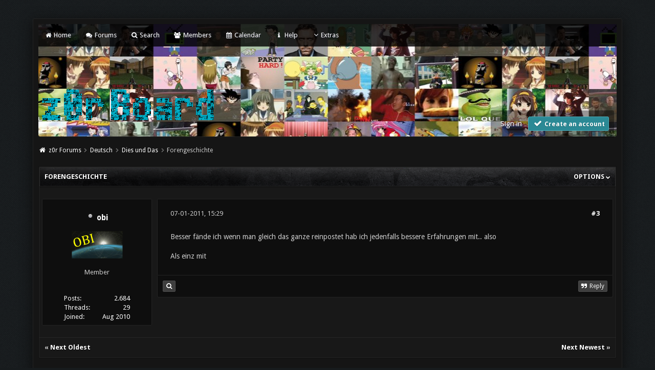

--- FILE ---
content_type: text/html; charset=UTF-8
request_url: https://board.z0r.de/showthread.php?tid=741&pid=5937&mode=threaded
body_size: 29614
content:
<!DOCTYPE html PUBLIC "-//W3C//DTD XHTML 1.0 Transitional//EN" "http://www.w3.org/TR/xhtml1/DTD/xhtml1-transitional.dtd"><!-- start: showthread -->
<html xml:lang="en" lang="en" xmlns="http://www.w3.org/1999/xhtml">
<head>
<title>Forengeschichte</title>
<!-- start: headerinclude -->
<link rel="stylesheet" href="https://cdnjs.cloudflare.com/ajax/libs/animate.css/3.4.0/animate.min.css"> 
<link href='https://fonts.googleapis.com/css?family=Droid+Sans:400,700' rel='stylesheet' type='text/css'/>
<link href='http://fonts.googleapis.com/css?family=Lato:100,300,400,700,900,100italic,300italic,400italic,700italic,900italic' rel='stylesheet' type='text/css' />

<link rel="alternate" type="application/rss+xml" title="Latest Threads (RSS 2.0)" href="https://board.z0r.de/syndication.php" />
<link rel="alternate" type="application/atom+xml" title="Latest Threads (Atom 1.0)" href="https://board.z0r.de/syndication.php?type=atom1.0" />
<meta http-equiv="Content-Type" content="text/html; charset=UTF-8" />
<meta http-equiv="Content-Script-Type" content="text/javascript" />

<script src="https://use.fontawesome.com/d4e09fbff1.js"></script>
<script type="text/javascript" src="https://board.z0r.de/jscripts/jquery.js?ver=1813"></script>
<script type="text/javascript" src="https://board.z0r.de/jscripts/jquery.plugins.min.js?ver=1813"></script>
<script type="text/javascript" src="https://board.z0r.de/jscripts/general.js?ver=1817"></script>
<script type="text/javascript" src="images/revolution/bootstrap.min.js"></script>
<script type="text/javascript" src="images/revolution/jquery.tipsy.js"></script>
<script src="https://cdnjs.cloudflare.com/ajax/libs/wow/1.1.2/wow.min.js"></script>
<script async defer data-domain="board.z0r.de" src="https://plaus.z0r.de/js/plausible.js"></script>
<script> new WOW().init(); </script>

<link type="text/css" rel="stylesheet" href="https://board.z0r.de/cache/themes/theme8/global.css" />
<link type="text/css" rel="stylesheet" href="https://board.z0r.de/cache/themes/theme8/star_ratings.css" />
<link type="text/css" rel="stylesheet" href="https://board.z0r.de/cache/themes/theme8/showthread.css" />
<link type="text/css" rel="stylesheet" href="https://board.z0r.de/cache/themes/theme8/css3.css" />
<link type="text/css" rel="stylesheet" href="https://board.z0r.de/cache/themes/theme8/new.css" />
<link type="text/css" rel="stylesheet" href="https://board.z0r.de/cache/themes/theme8/dropdowns.css" />
<link type="text/css" rel="stylesheet" href="https://board.z0r.de/cache/themes/theme8/tipsy.css" />


<script type="text/javascript">
$(function(){
    // ADD SLIDEDOWN ANIMATION TO DROPDOWN //
    $('.dropdown').on('show.bs.dropdown', function(e){
        $(this).find('.dropdown-menu').first().stop(true, true).slideDown();
    });

    // ADD SLIDEUP ANIMATION TO DROPDOWN //
    $('.dropdown').on('hide.bs.dropdown', function(e){
        e.preventDefault();
        $(this).find('.dropdown-menu').first().stop(true, true).slideUp(400, function(){
            //On Complete, we reset all active dropdown classes and attributes
            //This fixes the visual bug associated with the open class being removed too fast
            $('.dropdown').removeClass('open');
            $('.dropdown').find('.dropdown-toggle').attr('aria-expanded','false');
        });
    });
});
</script>

<script type="text/javascript">
$(function() {
$("a").tipsy({gravity: $.fn.tipsy.autoNS, fade: true});
$("title").tipsy({gravity: $.fn.tipsy.autoNS, fade: true});
$("img").tipsy({gravity: $.fn.tipsy.autoNS, fade: true});
$("i").tipsy({gravity: $.fn.tipsy.autoNS, fade: true});
$("span").tipsy({gravity: $.fn.tipsy.autoNS, fade: true});
$("div").tipsy({gravity: $.fn.tipsy.autoNS, fade: true});
});
</script>

<script type="text/javascript">
jQuery(document).ready(function() {
    var offset = 100;
    var duration = 250;
    jQuery(window).scroll(function() {
        if (jQuery(this).scrollTop() > offset) {
            jQuery(".topforum").fadeIn(duration);
        } else {
            jQuery(".topforum").fadeOut(duration);
        	}
    });
    
    jQuery('.topforum').click(function(event) {
        event.preventDefault();
        jQuery('html, body').animate({scrollTop: 0}, 600);
        	return false;
    	})
});
</script>

<script type="text/javascript">
<!--
	lang.unknown_error = "An unknown error has occurred.";

	lang.select2_match = "One result is available, press enter to select it.";
	lang.select2_matches = "{1} results are available, use up and down arrow keys to navigate.";
	lang.select2_nomatches = "No matches found";
	lang.select2_inputtooshort_single = "Please enter one or more character";
	lang.select2_inputtooshort_plural = "Please enter {1} or more characters";
	lang.select2_inputtoolong_single = "Please delete one character";
	lang.select2_inputtoolong_plural = "Please delete {1} characters";
	lang.select2_selectiontoobig_single = "You can only select one item";
	lang.select2_selectiontoobig_plural = "You can only select {1} items";
	lang.select2_loadmore = "Loading more results&hellip;";
	lang.select2_searching = "Searching&hellip;";

	var cookieDomain = ".board.z0r.de";
	var cookiePath = "/";
	var cookiePrefix = "";
	var cookieSecureFlag = "1";
	var deleteevent_confirm = "Are you sure you want to delete this event?";
	var removeattach_confirm = "Are you sure you want to remove the selected attachment from this post?";
	var loading_text = 'Loading. <br />Please Wait&hellip;';
	var saving_changes = 'Saving changes&hellip;';
	var use_xmlhttprequest = "1";
	var my_post_key = "c98302b55112f10cde30eed7346fbc19";
	var rootpath = "https://board.z0r.de";
	var imagepath = "https://board.z0r.de/images";
  	var yes_confirm = "Yes";
	var no_confirm = "No";
	var MyBBEditor = null;
	var spinner_image = "https://board.z0r.de/images/spinner.gif";
	var spinner = "<img src='" + spinner_image +"' alt='' />";
	var modal_zindex = 9999;
// -->
</script>
<!-- end: headerinclude -->
<script type="text/javascript">
<!--
	var quickdelete_confirm = "Are you sure you want to delete this post?";
	var quickrestore_confirm = "Are you sure you want to restore this post?";
	var allowEditReason = "1";
	lang.save_changes = "Save Changes";
	lang.cancel_edit = "Cancel Edit";
	lang.quick_edit_update_error = "There was an error editing your reply:";
	lang.quick_reply_post_error = "There was an error posting your reply:";
	lang.quick_delete_error = "There was an error deleting your reply:";
	lang.quick_delete_success = "The post was deleted successfully.";
	lang.quick_delete_thread_success = "The thread was deleted successfully.";
	lang.quick_restore_error = "There was an error restoring your reply:";
	lang.quick_restore_success = "The post was restored successfully.";
	lang.editreason = "Edit Reason";
// -->
</script>
<!-- jeditable (jquery) -->
<script type="text/javascript" src="https://board.z0r.de/jscripts/report.js?ver=1804"></script>
<script src="https://board.z0r.de/jscripts/jeditable/jeditable.min.js"></script>
<script type="text/javascript" src="https://board.z0r.de/jscripts/thread.js?ver=1804"></script>
</head>
<body>
	<!-- start: header -->
<a name="top" id="top"></a> <br /> <br />
<div id="mainwidth"> 

<div id="container">
<div id="content">
	
<div class="menu">
<ul>
<li id="nav-portal"><a href="https://board.z0r.de/portal.php"><i style="font-size: 12px;" class="fa fa-home fa-fw"></i> Home</a></li>
<li id="nav-forums"> <a href="https://board.z0r.de/index.php"><i style="font-size: 12px;" class="fa fa-comments fa-fw"></i> Forums</a></li>
<li id="nav-search"> <a href="https://board.z0r.de/search.php"><i style="font-size: 12px;" class="fa fa-search fa-fw"></i>  Search</a></li>
<li id="nav-member"> <a href="https://board.z0r.de/memberlist.php"><i style="font-size: 12px;" class="fa fa-users fa-fw"></i> Members</a></li>
<li id="nav-calendar"> <a href="https://board.z0r.de/calendar.php"><i style="font-size: 12px;" class="fa fa-calendar fa-fw"></i> Calendar</a></li>
<li id="nav-help"> <a href="https://board.z0r.de/misc.php?action=help"><i style="font-size: 12px;" class="fa fa-info fa-fw"></i> Help</a></li>
  <li><a href='javascript:;' id="extraslink"><i style="font-size: 14px;" class="fa fa-angle-down fa-fw"></i>Extras</a></li>
	     <ul>
            </div> 
  <div id="extraslink_popup" class="popup_menu" style="display: none;">
      <div class="popup_item_container">
        <a href="https://board.z0r.de/stats.php" class="popup_item">Forum stats</a>
      </div>
      <div class="popup_item_container">
        <a href="https://board.z0r.de/showteam.php" class="popup_item">Show team</a>
      </div>
      <div class="popup_item_container">
        <a href="https://board.z0r.de/search.php?action=getnew" class="popup_item">View New Posts</a>
      </div>
      <div class="popup_item_container">
        <a href="https://board.z0r.de/search.php?action=getdaily" class="popup_item">View Today's Posts</a>
      </div>
      <div class="popup_item_container">
        <a href="*" class="popup_item">Link five here</a>
      </div>
  </div>
	
<div class="topbar"> 
<table width="100%" cellspacing="0" cellpadding="5" border="0">
<tr>
<td valign="top">
	
<div id="logo" class="float_left">
	<a href="https://board.z0r.de/index.php"><img src="https://board.z0r.de/images/revolution/logo.png" alt="z0r Forums" /></a>
	</div>	
	
</td>
<td>&nbsp;</td>
<td valign="bottom">
	
<div style="margin-top: 120px;"><div class="userbg"><!-- start: header_welcomeblock_guest -->
<span class="float_right">

<a class="button4 login" href="https://board.z0r.de/member.php?action=login" onclick="$('#quick_login').modal({ fadeDuration: 250, keepelement: true }); return false;">
	Sign in 
   </a> 
		
<a class="button5 register" href="https://board.z0r.de/member.php?action=register">
	<i style="font-size: 16px;" class="fa fa-check fa-fw"></i>  
	Create an account
  </a>

</span>

	               <div class="wow fadeInDown box modal" id="quick_login" style="display: none;">
					<form method="post" action="https://board.z0r.de/member.php">
						<input name="action" type="hidden" value="do_login" />
						<input name="url" type="hidden" value="" />
						<input name="quick_login" type="hidden" value="1" />
						<input name="my_post_key" type="hidden" value="c98302b55112f10cde30eed7346fbc19" />
						<table width="100%" cellspacing="0" cellpadding="5" border="0" class="tborder">
							<tr>
								<td class="thead" colspan="2"><strong>Login</strong></td>
							</tr>
							<tr style="padding: 20px;">
								<td style="padding: 20px;" class="remember_me trow1">									
<div align="center">									
<table width="100%" cellspacing="0" cellpadding="5" border="0" align="center">
<tr style="padding: 20px;">
<td valign="top" width="50">
	
<strong>Username:</strong><br />
	
	
<p class="field"><input style="margin-left: -3px; padding: 9px  12px;" name="quick_username" id="quick_login_username" type="text" value="" class="textbox initial_focus" /></p>
	
	
<input name="quick_remember" id="quick_login_remember" type="checkbox" value="yes" class="checkbox" checked="checked" />
<label for="quick_login_remember">Remember me</label>	
</td>
<td>&nbsp;</td>
<td valign="top">
	
<strong>Password:</strong><br />
	
<p class="field"><input style="margin-left: -2px; padding: 9px  12px;" name="quick_password" id="quick_login_password" type="password" value="" class="textbox" /></p> 
	
<a href="https://board.z0r.de/member.php?action=lostpw" class="lost_password">Lost Password?</a>
</td>
</tr>
</table>
	</div>									

								</td>
							</tr>
							<tr>
								<td class="trow2" colspan="2">
									<div align="center">
										<input name="submit" type="submit" class="button" value="Login" />

									</div>
								</td>	
							</tr>
						</table>
					</form>
				</div>
				<script type="text/javascript">
					$("#quick_login input[name='url']").val($(location).attr('href'));
				</script>
<!-- end: header_welcomeblock_guest --></div></div>
	
</td>
</tr>
</table>	
</div>
	
         <br />
	
			<div class="wrapper">
				
				
				
				
				
				
				<!-- start: nav -->
<div class="navigation">
  <i style="color: #fff; font-size: 13px;" class="fa fa-home fa-fw"></i>  <!-- start: nav_bit -->
<a href="https://board.z0r.de/index.php">z0r Forums</a><!-- start: nav_sep -->
  <i style="color: #646464; font-size: 9px;" class="fa fa-chevron-right fa-fw"></i>
<!-- end: nav_sep -->
<!-- end: nav_bit --><!-- start: nav_bit -->
<a href="forumdisplay.php?fid=1">Deutsch</a><!-- start: nav_sep -->
  <i style="color: #646464; font-size: 9px;" class="fa fa-chevron-right fa-fw"></i>
<!-- end: nav_sep -->
<!-- end: nav_bit --><!-- start: nav_bit -->
<a href="forumdisplay.php?fid=5">Dies und Das</a><!-- start: nav_dropdown -->

<!-- end: nav_dropdown -->
<!-- end: nav_bit --><!-- start: nav_sep_active -->
  <i style="color: #646464; font-size: 9px;" class="fa fa-chevron-right fa-fw"></i>
<!-- end: nav_sep_active --><!-- start: nav_bit_active -->
<span class="active">Forengeschichte</span>
<!-- end: nav_bit_active -->
</div>
<!-- end: nav -->
				<br />
					
					
<script type="text/javascript">
// <!--
    if(use_xmlhttprequest == "1")
    {
        $("#extraslink").popupMenu();
    }
// -->
</script>
<!-- end: header -->
	
	
	<div style="padding-bottom: 5px;" class="float_left"></div>
	<div class="float_right"> </div>
	<table border="0" cellspacing="0" cellpadding="5" class="tborder tfixed clear">
		<tr>
			<td class="thead">
				<div class="float_right">
					<span class="smalltext"><strong><a href="javascript:;" id="thread_modes">Options <i style="font-size: 9px;" class="fa fa-chevron-down"></i></a></strong></span>
				</div>
				<div>
					<strong>Forengeschichte</strong>
				</div>
			</td>
		</tr>
<tr><td id="posts_container">
	<div id="posts">
		<!-- start: postbit_classic -->
<br />


<a name="pid5937" id="pid5937"></a>
<table width="100%" cellspacing="0" cellpadding="5" border="0" align="center">
<tr>
<td valign="top" width="20%">

	
<div class="user">		
<div class="post_author scaleimages">
<div align="center"><h3><!-- start: postbit_offline -->
<img src="https://board.z0r.de/images/buddy_offline.png" title="Offline" alt="Offline" class="buddy_status" />
<!-- end: postbit_offline -->   <a href="https://board.z0r.de/member.php?action=profile&amp;uid=40">obi</a></h3>
	<!-- start: postbit_avatar -->
<div class="author_avatar"><a href="member.php?action=profile&amp;uid=40"><img src="https://board.z0r.de/uploads/avatars/avatar_40.png?dateline=1282739700" alt="" width="100" height="54" /></a></div>
<!-- end: postbit_avatar --><br />
	<div class="author_information">
			<span class="smalltext">
				Member<br />
				<br />
				
			</span>
	</div>
	<div class="author_statistics">
    	<!-- start: postbit_author_user -->
<div class="pinfo">
	<span class="float_left">Posts:</span> <span class="float_right">2.684</span><br />
	<span class="float_left">Threads:</span> <span class="float_right">29</span><br />
	<span class="float_left">Joined:</span> <span class="float_right">Aug 2010</span>
	
	</div>
<!-- end: postbit_author_user -->
		 
	</div>
</div>	
	</div>
	
	

	
		</div>
</td>
<td valign="top">

<div class="stposts">	
	
<div class="post_content">
	<div class="post_head">
		<!-- start: postbit_posturl -->
<div class="float_right" style="vertical-align: top">
<strong><a href="showthread.php?tid=741&amp;pid=5937#pid5937" title="RE: Forengeschichte">#3</a></strong>

</div>
<!-- end: postbit_posturl -->
		
		<span class="post_date">07-01-2011, 15:29 <span class="post_edit" id="edited_by_5937"></span></span>
	
	</div>
	<div class="post classic " style="" id="post_5937">
	<div class="post_body scaleimages" id="pid_5937">
		Besser fände ich wenn man gleich das ganze reinpostet hab ich jedenfalls bessere Erfahrungen mit.. also<br />
<br />
Als einz mit

	</div>
	
	
</div>


	</div>																	
	</div>	
	
	
<div class="post_controls">
	<div class="postbit_buttons2 post_management_buttons float_left">
		<!-- start: postbit_find -->
<a href="search.php?action=finduser&amp;uid=40" title="Find all posts by this user" class="postbit_find"><span></span></a>
<!-- end: postbit_find -->
	</div>	
	
	<div class="postbit_buttons post_management_buttons float_right">
	<!-- start: postbit_quote -->
<a href="newreply.php?tid=741&amp;replyto=5937" title="Quote this message in a reply" class="postbit_quote postbit_mirage"><span>Reply</span></a>
<!-- end: postbit_quote -->
	</div>
</div>	
	
	</div>	
	
	
	
	
	
</td>
</tr>
</table>
<!-- end: postbit_classic -->
	</div><br />
</td></tr>
		<tr>
			<td style="border-top: #101010 1px solid;border-top: #262626 1px solid; " class="trow1">
				<div class="float_left">
					<strong>&laquo; <a href="showthread.php?tid=741&amp;action=nextoldest">Next Oldest</a> 
				</div>		
				<div class="float_right">		
					<a href="showthread.php?tid=741&amp;action=nextnewest">Next Newest</a> &raquo;</strong>
				</div>
			</td>
		</tr>
	</table>
	<div class="float_left">
		
	</div>
	<div style="padding-top: 4px;" class="float_right">
		 
	</div>
	<br class="clear" />
	
	<!-- start: showthread_threadedbox -->
<br />
<table border="0" cellspacing="0" cellpadding="5" class="tborder">
<tr>
<td class="thead"><span class="smalltext"><strong>Messages In This Thread</strong></span></td>
</tr>
<tr>
<td class="trow1"><!-- start: showthread_threaded_bit -->
<div style="margin-left: 0px;"><a href="showthread.php?tid=741&amp;pid=5926&amp;mode=threaded">Forengeschichte</a> <span class="smalltext">- by <a href="https://board.z0r.de/member.php?action=profile&amp;uid=1190">Harry the Hutt</a> - 07-01-2011, 01:14</span></div>
<!-- end: showthread_threaded_bit --><!-- start: showthread_threaded_bit -->
<div style="margin-left: 13px;"><a href="showthread.php?tid=741&amp;pid=5927&amp;mode=threaded">RE: Forengeschichte</a> <span class="smalltext">- by <a href="https://board.z0r.de/member.php?action=profile&amp;uid=2">Shin</a> - 07-01-2011, 02:12</span></div>
<!-- end: showthread_threaded_bit --><!-- start: showthread_threaded_bitactive -->
<div style="margin-left: 13px;"><strong>RE: Forengeschichte</strong> <span class="smalltext">- by <a href="https://board.z0r.de/member.php?action=profile&amp;uid=40">obi</a> - 07-01-2011, 15:29</span></div>
<!-- end: showthread_threaded_bitactive --><!-- start: showthread_threaded_bit -->
<div style="margin-left: 13px;"><a href="showthread.php?tid=741&amp;pid=5947&amp;mode=threaded">RE: Forengeschichte</a> <span class="smalltext">- by <a href="https://board.z0r.de/member.php?action=profile&amp;uid=143">sollniss</a> - 07-01-2011, 17:13</span></div>
<!-- end: showthread_threaded_bit --><!-- start: showthread_threaded_bit -->
<div style="margin-left: 13px;"><a href="showthread.php?tid=741&amp;pid=5948&amp;mode=threaded">RE: Forengeschichte</a> <span class="smalltext">- by <a href="https://board.z0r.de/member.php?action=profile&amp;uid=614">ChaosKatze</a> - 07-01-2011, 17:41</span></div>
<!-- end: showthread_threaded_bit --><!-- start: showthread_threaded_bit -->
<div style="margin-left: 13px;"><a href="showthread.php?tid=741&amp;pid=5952&amp;mode=threaded">RE: Forengeschichte</a> <span class="smalltext">- by <a href="https://board.z0r.de/member.php?action=profile&amp;uid=40">obi</a> - 07-01-2011, 18:09</span></div>
<!-- end: showthread_threaded_bit --><!-- start: showthread_threaded_bit -->
<div style="margin-left: 13px;"><a href="showthread.php?tid=741&amp;pid=5953&amp;mode=threaded">RE: Forengeschichte</a> <span class="smalltext">- by <a href="https://board.z0r.de/member.php?action=profile&amp;uid=614">ChaosKatze</a> - 07-01-2011, 18:24</span></div>
<!-- end: showthread_threaded_bit --><!-- start: showthread_threaded_bit -->
<div style="margin-left: 13px;"><a href="showthread.php?tid=741&amp;pid=5955&amp;mode=threaded">RE: Forengeschichte</a> <span class="smalltext">- by <a href="https://board.z0r.de/member.php?action=profile&amp;uid=40">obi</a> - 07-01-2011, 18:26</span></div>
<!-- end: showthread_threaded_bit --><!-- start: showthread_threaded_bit -->
<div style="margin-left: 13px;"><a href="showthread.php?tid=741&amp;pid=5957&amp;mode=threaded">RE: Forengeschichte</a> <span class="smalltext">- by <a href="https://board.z0r.de/member.php?action=profile&amp;uid=232">Gera</a> - 07-01-2011, 18:51</span></div>
<!-- end: showthread_threaded_bit --><!-- start: showthread_threaded_bit -->
<div style="margin-left: 13px;"><a href="showthread.php?tid=741&amp;pid=5959&amp;mode=threaded">RE: Forengeschichte</a> <span class="smalltext">- by <a href="https://board.z0r.de/member.php?action=profile&amp;uid=40">obi</a> - 07-01-2011, 19:02</span></div>
<!-- end: showthread_threaded_bit --><!-- start: showthread_threaded_bit -->
<div style="margin-left: 13px;"><a href="showthread.php?tid=741&amp;pid=5960&amp;mode=threaded">RE: Forengeschichte</a> <span class="smalltext">- by <a href="https://board.z0r.de/member.php?action=profile&amp;uid=614">ChaosKatze</a> - 07-01-2011, 19:06</span></div>
<!-- end: showthread_threaded_bit --><!-- start: showthread_threaded_bit -->
<div style="margin-left: 13px;"><a href="showthread.php?tid=741&amp;pid=5962&amp;mode=threaded">RE: Forengeschichte</a> <span class="smalltext">- by <a href="https://board.z0r.de/member.php?action=profile&amp;uid=143">sollniss</a> - 07-01-2011, 19:20</span></div>
<!-- end: showthread_threaded_bit --><!-- start: showthread_threaded_bit -->
<div style="margin-left: 13px;"><a href="showthread.php?tid=741&amp;pid=5963&amp;mode=threaded">RE: Forengeschichte</a> <span class="smalltext">- by <a href="https://board.z0r.de/member.php?action=profile&amp;uid=40">obi</a> - 07-01-2011, 19:22</span></div>
<!-- end: showthread_threaded_bit --><!-- start: showthread_threaded_bit -->
<div style="margin-left: 13px;"><a href="showthread.php?tid=741&amp;pid=5964&amp;mode=threaded">RE: Forengeschichte</a> <span class="smalltext">- by <a href="https://board.z0r.de/member.php?action=profile&amp;uid=614">ChaosKatze</a> - 07-01-2011, 19:27</span></div>
<!-- end: showthread_threaded_bit --><!-- start: showthread_threaded_bit -->
<div style="margin-left: 26px;"><a href="showthread.php?tid=741&amp;pid=5965&amp;mode=threaded">RE: Forengeschichte</a> <span class="smalltext">- by <a href="https://board.z0r.de/member.php?action=profile&amp;uid=232">Gera</a> - 07-01-2011, 19:29</span></div>
<!-- end: showthread_threaded_bit --><!-- start: showthread_threaded_bit -->
<div style="margin-left: 13px;"><a href="showthread.php?tid=741&amp;pid=5966&amp;mode=threaded">RE: Forengeschichte</a> <span class="smalltext">- by <a href="https://board.z0r.de/member.php?action=profile&amp;uid=40">obi</a> - 07-01-2011, 19:29</span></div>
<!-- end: showthread_threaded_bit --><!-- start: showthread_threaded_bit -->
<div style="margin-left: 13px;"><a href="showthread.php?tid=741&amp;pid=5967&amp;mode=threaded">RE: Forengeschichte</a> <span class="smalltext">- by <a href="https://board.z0r.de/member.php?action=profile&amp;uid=614">ChaosKatze</a> - 07-01-2011, 19:33</span></div>
<!-- end: showthread_threaded_bit --><!-- start: showthread_threaded_bit -->
<div style="margin-left: 26px;"><a href="showthread.php?tid=741&amp;pid=5968&amp;mode=threaded">RE: Forengeschichte</a> <span class="smalltext">- by <a href="https://board.z0r.de/member.php?action=profile&amp;uid=232">Gera</a> - 07-01-2011, 19:35</span></div>
<!-- end: showthread_threaded_bit --><!-- start: showthread_threaded_bit -->
<div style="margin-left: 13px;"><a href="showthread.php?tid=741&amp;pid=5969&amp;mode=threaded">RE: Forengeschichte</a> <span class="smalltext">- by <a href="https://board.z0r.de/member.php?action=profile&amp;uid=40">obi</a> - 07-01-2011, 19:37</span></div>
<!-- end: showthread_threaded_bit --><!-- start: showthread_threaded_bit -->
<div style="margin-left: 13px;"><a href="showthread.php?tid=741&amp;pid=5970&amp;mode=threaded">RE: Forengeschichte</a> <span class="smalltext">- by <a href="https://board.z0r.de/member.php?action=profile&amp;uid=232">Gera</a> - 07-01-2011, 19:39</span></div>
<!-- end: showthread_threaded_bit --><!-- start: showthread_threaded_bit -->
<div style="margin-left: 13px;"><a href="showthread.php?tid=741&amp;pid=5971&amp;mode=threaded">RE: Forengeschichte</a> <span class="smalltext">- by <a href="https://board.z0r.de/member.php?action=profile&amp;uid=614">ChaosKatze</a> - 07-01-2011, 19:40</span></div>
<!-- end: showthread_threaded_bit --><!-- start: showthread_threaded_bit -->
<div style="margin-left: 13px;"><a href="showthread.php?tid=741&amp;pid=5972&amp;mode=threaded">RE: Forengeschichte</a> <span class="smalltext">- by <a href="https://board.z0r.de/member.php?action=profile&amp;uid=149">GTAzoccer</a> - 07-01-2011, 20:24</span></div>
<!-- end: showthread_threaded_bit --><!-- start: showthread_threaded_bit -->
<div style="margin-left: 13px;"><a href="showthread.php?tid=741&amp;pid=5975&amp;mode=threaded">RE: Forengeschichte</a> <span class="smalltext">- by <a href="https://board.z0r.de/member.php?action=profile&amp;uid=40">obi</a> - 07-01-2011, 20:48</span></div>
<!-- end: showthread_threaded_bit --><!-- start: showthread_threaded_bit -->
<div style="margin-left: 26px;"><a href="showthread.php?tid=741&amp;pid=5976&amp;mode=threaded">RE: Forengeschichte</a> <span class="smalltext">- by <a href="https://board.z0r.de/member.php?action=profile&amp;uid=1190">Harry the Hutt</a> - 07-01-2011, 20:50</span></div>
<!-- end: showthread_threaded_bit --><!-- start: showthread_threaded_bit -->
<div style="margin-left: 13px;"><a href="showthread.php?tid=741&amp;pid=5978&amp;mode=threaded">RE: Forengeschichte</a> <span class="smalltext">- by <a href="https://board.z0r.de/member.php?action=profile&amp;uid=40">obi</a> - 07-01-2011, 20:52</span></div>
<!-- end: showthread_threaded_bit --><!-- start: showthread_threaded_bit -->
<div style="margin-left: 13px;"><a href="showthread.php?tid=741&amp;pid=5981&amp;mode=threaded">RE: Forengeschichte</a> <span class="smalltext">- by <a href="https://board.z0r.de/member.php?action=profile&amp;uid=143">sollniss</a> - 07-01-2011, 20:57</span></div>
<!-- end: showthread_threaded_bit --><!-- start: showthread_threaded_bit -->
<div style="margin-left: 13px;"><a href="showthread.php?tid=741&amp;pid=5982&amp;mode=threaded">RE: Forengeschichte</a> <span class="smalltext">- by <a href="https://board.z0r.de/member.php?action=profile&amp;uid=40">obi</a> - 07-01-2011, 21:03</span></div>
<!-- end: showthread_threaded_bit --><!-- start: showthread_threaded_bit -->
<div style="margin-left: 26px;"><a href="showthread.php?tid=741&amp;pid=5984&amp;mode=threaded">RE: Forengeschichte</a> <span class="smalltext">- by <a href="https://board.z0r.de/member.php?action=profile&amp;uid=1190">Harry the Hutt</a> - 07-01-2011, 21:25</span></div>
<!-- end: showthread_threaded_bit --><!-- start: showthread_threaded_bit -->
<div style="margin-left: 13px;"><a href="showthread.php?tid=741&amp;pid=5986&amp;mode=threaded">RE: Forengeschichte</a> <span class="smalltext">- by <a href="https://board.z0r.de/member.php?action=profile&amp;uid=40">obi</a> - 07-01-2011, 21:28</span></div>
<!-- end: showthread_threaded_bit --><!-- start: showthread_threaded_bit -->
<div style="margin-left: 26px;"><a href="showthread.php?tid=741&amp;pid=5987&amp;mode=threaded">RE: Forengeschichte</a> <span class="smalltext">- by <a href="https://board.z0r.de/member.php?action=profile&amp;uid=1190">Harry the Hutt</a> - 07-01-2011, 21:29</span></div>
<!-- end: showthread_threaded_bit --><!-- start: showthread_threaded_bit -->
<div style="margin-left: 13px;"><a href="showthread.php?tid=741&amp;pid=5988&amp;mode=threaded">RE: Forengeschichte</a> <span class="smalltext">- by <a href="https://board.z0r.de/member.php?action=profile&amp;uid=40">obi</a> - 07-01-2011, 21:49</span></div>
<!-- end: showthread_threaded_bit --><!-- start: showthread_threaded_bit -->
<div style="margin-left: 26px;"><a href="showthread.php?tid=741&amp;pid=5991&amp;mode=threaded">RE: Forengeschichte</a> <span class="smalltext">- by <a href="https://board.z0r.de/member.php?action=profile&amp;uid=1190">Harry the Hutt</a> - 07-01-2011, 21:53</span></div>
<!-- end: showthread_threaded_bit --><!-- start: showthread_threaded_bit -->
<div style="margin-left: 13px;"><a href="showthread.php?tid=741&amp;pid=5992&amp;mode=threaded">RE: Forengeschichte</a> <span class="smalltext">- by <a href="https://board.z0r.de/member.php?action=profile&amp;uid=614">ChaosKatze</a> - 07-01-2011, 21:54</span></div>
<!-- end: showthread_threaded_bit --><!-- start: showthread_threaded_bit -->
<div style="margin-left: 26px;"><a href="showthread.php?tid=741&amp;pid=5993&amp;mode=threaded">RE: Forengeschichte</a> <span class="smalltext">- by <a href="https://board.z0r.de/member.php?action=profile&amp;uid=1190">Harry the Hutt</a> - 07-01-2011, 22:02</span></div>
<!-- end: showthread_threaded_bit --><!-- start: showthread_threaded_bit -->
<div style="margin-left: 13px;"><a href="showthread.php?tid=741&amp;pid=5995&amp;mode=threaded">RE: Forengeschichte</a> <span class="smalltext">- by <a href="https://board.z0r.de/member.php?action=profile&amp;uid=40">obi</a> - 07-01-2011, 22:17</span></div>
<!-- end: showthread_threaded_bit --><!-- start: showthread_threaded_bit -->
<div style="margin-left: 26px;"><a href="showthread.php?tid=741&amp;pid=5996&amp;mode=threaded">RE: Forengeschichte</a> <span class="smalltext">- by <a href="https://board.z0r.de/member.php?action=profile&amp;uid=1190">Harry the Hutt</a> - 07-01-2011, 22:20</span></div>
<!-- end: showthread_threaded_bit --><!-- start: showthread_threaded_bit -->
<div style="margin-left: 13px;"><a href="showthread.php?tid=741&amp;pid=5997&amp;mode=threaded">RE: Forengeschichte</a> <span class="smalltext">- by <a href="https://board.z0r.de/member.php?action=profile&amp;uid=40">obi</a> - 07-01-2011, 22:30</span></div>
<!-- end: showthread_threaded_bit --><!-- start: showthread_threaded_bit -->
<div style="margin-left: 26px;"><a href="showthread.php?tid=741&amp;pid=5998&amp;mode=threaded">RE: Forengeschichte</a> <span class="smalltext">- by <a href="https://board.z0r.de/member.php?action=profile&amp;uid=1190">Harry the Hutt</a> - 07-01-2011, 22:32</span></div>
<!-- end: showthread_threaded_bit --><!-- start: showthread_threaded_bit -->
<div style="margin-left: 13px;"><a href="showthread.php?tid=741&amp;pid=5999&amp;mode=threaded">RE: Forengeschichte</a> <span class="smalltext">- by <a href="https://board.z0r.de/member.php?action=profile&amp;uid=614">ChaosKatze</a> - 07-01-2011, 22:33</span></div>
<!-- end: showthread_threaded_bit --><!-- start: showthread_threaded_bit -->
<div style="margin-left: 26px;"><a href="showthread.php?tid=741&amp;pid=6000&amp;mode=threaded">RE: Forengeschichte</a> <span class="smalltext">- by <a href="https://board.z0r.de/member.php?action=profile&amp;uid=1190">Harry the Hutt</a> - 07-01-2011, 22:37</span></div>
<!-- end: showthread_threaded_bit --><!-- start: showthread_threaded_bit -->
<div style="margin-left: 13px;"><a href="showthread.php?tid=741&amp;pid=6001&amp;mode=threaded">RE: Forengeschichte</a> <span class="smalltext">- by <a href="https://board.z0r.de/member.php?action=profile&amp;uid=40">obi</a> - 07-01-2011, 22:45</span></div>
<!-- end: showthread_threaded_bit --><!-- start: showthread_threaded_bit -->
<div style="margin-left: 13px;"><a href="showthread.php?tid=741&amp;pid=6002&amp;mode=threaded">RE: Forengeschichte</a> <span class="smalltext">- by <a href="https://board.z0r.de/member.php?action=profile&amp;uid=614">ChaosKatze</a> - 07-01-2011, 23:00</span></div>
<!-- end: showthread_threaded_bit --><!-- start: showthread_threaded_bit -->
<div style="margin-left: 26px;"><a href="showthread.php?tid=741&amp;pid=6003&amp;mode=threaded">RE: Forengeschichte</a> <span class="smalltext">- by <a href="https://board.z0r.de/member.php?action=profile&amp;uid=1190">Harry the Hutt</a> - 07-01-2011, 23:04</span></div>
<!-- end: showthread_threaded_bit --><!-- start: showthread_threaded_bit -->
<div style="margin-left: 13px;"><a href="showthread.php?tid=741&amp;pid=6004&amp;mode=threaded">RE: Forengeschichte</a> <span class="smalltext">- by <a href="https://board.z0r.de/member.php?action=profile&amp;uid=40">obi</a> - 07-01-2011, 23:10</span></div>
<!-- end: showthread_threaded_bit --><!-- start: showthread_threaded_bit -->
<div style="margin-left: 13px;"><a href="showthread.php?tid=741&amp;pid=6005&amp;mode=threaded">RE: Forengeschichte</a> <span class="smalltext">- by <a href="https://board.z0r.de/member.php?action=profile&amp;uid=143">sollniss</a> - 07-01-2011, 23:33</span></div>
<!-- end: showthread_threaded_bit --><!-- start: showthread_threaded_bit -->
<div style="margin-left: 26px;"><a href="showthread.php?tid=741&amp;pid=6006&amp;mode=threaded">RE: Forengeschichte</a> <span class="smalltext">- by <a href="https://board.z0r.de/member.php?action=profile&amp;uid=1190">Harry the Hutt</a> - 07-01-2011, 23:40</span></div>
<!-- end: showthread_threaded_bit --><!-- start: showthread_threaded_bit -->
<div style="margin-left: 13px;"><a href="showthread.php?tid=741&amp;pid=6007&amp;mode=threaded">RE: Forengeschichte</a> <span class="smalltext">- by <a href="https://board.z0r.de/member.php?action=profile&amp;uid=614">ChaosKatze</a> - 07-01-2011, 23:50</span></div>
<!-- end: showthread_threaded_bit --><!-- start: showthread_threaded_bit -->
<div style="margin-left: 26px;"><a href="showthread.php?tid=741&amp;pid=6008&amp;mode=threaded">RE: Forengeschichte</a> <span class="smalltext">- by <a href="https://board.z0r.de/member.php?action=profile&amp;uid=1190">Harry the Hutt</a> - 08-01-2011, 00:05</span></div>
<!-- end: showthread_threaded_bit --><!-- start: showthread_threaded_bit -->
<div style="margin-left: 13px;"><a href="showthread.php?tid=741&amp;pid=6009&amp;mode=threaded">RE: Forengeschichte</a> <span class="smalltext">- by <a href="https://board.z0r.de/member.php?action=profile&amp;uid=232">Gera</a> - 08-01-2011, 00:28</span></div>
<!-- end: showthread_threaded_bit --><!-- start: showthread_threaded_bit -->
<div style="margin-left: 13px;"><a href="showthread.php?tid=741&amp;pid=6011&amp;mode=threaded">RE: Forengeschichte</a> <span class="smalltext">- by <a href="https://board.z0r.de/member.php?action=profile&amp;uid=614">ChaosKatze</a> - 08-01-2011, 01:35</span></div>
<!-- end: showthread_threaded_bit --><!-- start: showthread_threaded_bit -->
<div style="margin-left: 13px;"><a href="showthread.php?tid=741&amp;pid=6012&amp;mode=threaded">RE: Forengeschichte</a> <span class="smalltext">- by <a href="https://board.z0r.de/member.php?action=profile&amp;uid=149">GTAzoccer</a> - 08-01-2011, 01:41</span></div>
<!-- end: showthread_threaded_bit --><!-- start: showthread_threaded_bit -->
<div style="margin-left: 13px;"><a href="showthread.php?tid=741&amp;pid=6013&amp;mode=threaded">RE: Forengeschichte</a> <span class="smalltext">- by <a href="https://board.z0r.de/member.php?action=profile&amp;uid=232">Gera</a> - 08-01-2011, 01:45</span></div>
<!-- end: showthread_threaded_bit --><!-- start: showthread_threaded_bit -->
<div style="margin-left: 13px;"><a href="showthread.php?tid=741&amp;pid=6014&amp;mode=threaded">RE: Forengeschichte</a> <span class="smalltext">- by <a href="https://board.z0r.de/member.php?action=profile&amp;uid=614">ChaosKatze</a> - 08-01-2011, 02:15</span></div>
<!-- end: showthread_threaded_bit --><!-- start: showthread_threaded_bit -->
<div style="margin-left: 26px;"><a href="showthread.php?tid=741&amp;pid=6016&amp;mode=threaded">RE: Forengeschichte</a> <span class="smalltext">- by <a href="https://board.z0r.de/member.php?action=profile&amp;uid=647">Stonyy</a> - 08-01-2011, 03:17</span></div>
<!-- end: showthread_threaded_bit --><!-- start: showthread_threaded_bit -->
<div style="margin-left: 13px;"><a href="showthread.php?tid=741&amp;pid=6018&amp;mode=threaded">RE: Forengeschichte</a> <span class="smalltext">- by <a href="https://board.z0r.de/member.php?action=profile&amp;uid=614">ChaosKatze</a> - 08-01-2011, 12:37</span></div>
<!-- end: showthread_threaded_bit --><!-- start: showthread_threaded_bit -->
<div style="margin-left: 13px;"><a href="showthread.php?tid=741&amp;pid=6021&amp;mode=threaded">RE: Forengeschichte</a> <span class="smalltext">- by <a href="https://board.z0r.de/member.php?action=profile&amp;uid=40">obi</a> - 08-01-2011, 14:12</span></div>
<!-- end: showthread_threaded_bit --><!-- start: showthread_threaded_bit -->
<div style="margin-left: 13px;"><a href="showthread.php?tid=741&amp;pid=6022&amp;mode=threaded">RE: Forengeschichte</a> <span class="smalltext">- by <a href="https://board.z0r.de/member.php?action=profile&amp;uid=614">ChaosKatze</a> - 08-01-2011, 15:01</span></div>
<!-- end: showthread_threaded_bit --><!-- start: showthread_threaded_bit -->
<div style="margin-left: 13px;"><a href="showthread.php?tid=741&amp;pid=6023&amp;mode=threaded">RE: Forengeschichte</a> <span class="smalltext">- by <a href="https://board.z0r.de/member.php?action=profile&amp;uid=40">obi</a> - 08-01-2011, 15:58</span></div>
<!-- end: showthread_threaded_bit --><!-- start: showthread_threaded_bit -->
<div style="margin-left: 26px;"><a href="showthread.php?tid=741&amp;pid=6024&amp;mode=threaded">RE: Forengeschichte</a> <span class="smalltext">- by <a href="https://board.z0r.de/member.php?action=profile&amp;uid=232">Gera</a> - 08-01-2011, 16:01</span></div>
<!-- end: showthread_threaded_bit --><!-- start: showthread_threaded_bit -->
<div style="margin-left: 13px;"><a href="showthread.php?tid=741&amp;pid=6025&amp;mode=threaded">RE: Forengeschichte</a> <span class="smalltext">- by <a href="https://board.z0r.de/member.php?action=profile&amp;uid=40">obi</a> - 08-01-2011, 16:04</span></div>
<!-- end: showthread_threaded_bit --><!-- start: showthread_threaded_bit -->
<div style="margin-left: 13px;"><a href="showthread.php?tid=741&amp;pid=6026&amp;mode=threaded">RE: Forengeschichte</a> <span class="smalltext">- by <a href="https://board.z0r.de/member.php?action=profile&amp;uid=614">ChaosKatze</a> - 08-01-2011, 16:33</span></div>
<!-- end: showthread_threaded_bit --><!-- start: showthread_threaded_bit -->
<div style="margin-left: 13px;"><a href="showthread.php?tid=741&amp;pid=6027&amp;mode=threaded">RE: Forengeschichte</a> <span class="smalltext">- by <a href="https://board.z0r.de/member.php?action=profile&amp;uid=40">obi</a> - 08-01-2011, 16:34</span></div>
<!-- end: showthread_threaded_bit --><!-- start: showthread_threaded_bit -->
<div style="margin-left: 13px;"><a href="showthread.php?tid=741&amp;pid=6033&amp;mode=threaded">RE: Forengeschichte</a> <span class="smalltext">- by <a href="https://board.z0r.de/member.php?action=profile&amp;uid=614">ChaosKatze</a> - 08-01-2011, 17:49</span></div>
<!-- end: showthread_threaded_bit --><!-- start: showthread_threaded_bit -->
<div style="margin-left: 13px;"><a href="showthread.php?tid=741&amp;pid=6035&amp;mode=threaded">RE: Forengeschichte</a> <span class="smalltext">- by <a href="https://board.z0r.de/member.php?action=profile&amp;uid=40">obi</a> - 08-01-2011, 17:52</span></div>
<!-- end: showthread_threaded_bit --><!-- start: showthread_threaded_bit -->
<div style="margin-left: 13px;"><a href="showthread.php?tid=741&amp;pid=6037&amp;mode=threaded">RE: Forengeschichte</a> <span class="smalltext">- by <a href="https://board.z0r.de/member.php?action=profile&amp;uid=614">ChaosKatze</a> - 08-01-2011, 18:00</span></div>
<!-- end: showthread_threaded_bit --><!-- start: showthread_threaded_bit -->
<div style="margin-left: 26px;"><a href="showthread.php?tid=741&amp;pid=6040&amp;mode=threaded">RE: Forengeschichte</a> <span class="smalltext">- by <a href="https://board.z0r.de/member.php?action=profile&amp;uid=1190">Harry the Hutt</a> - 08-01-2011, 20:36</span></div>
<!-- end: showthread_threaded_bit --><!-- start: showthread_threaded_bit -->
<div style="margin-left: 13px;"><a href="showthread.php?tid=741&amp;pid=6042&amp;mode=threaded">RE: Forengeschichte</a> <span class="smalltext">- by <a href="https://board.z0r.de/member.php?action=profile&amp;uid=40">obi</a> - 08-01-2011, 21:21</span></div>
<!-- end: showthread_threaded_bit --><!-- start: showthread_threaded_bit -->
<div style="margin-left: 13px;"><a href="showthread.php?tid=741&amp;pid=6045&amp;mode=threaded">RE: Forengeschichte</a> <span class="smalltext">- by <a href="https://board.z0r.de/member.php?action=profile&amp;uid=143">sollniss</a> - 08-01-2011, 22:28</span></div>
<!-- end: showthread_threaded_bit --><!-- start: showthread_threaded_bit -->
<div style="margin-left: 13px;"><a href="showthread.php?tid=741&amp;pid=6046&amp;mode=threaded">RE: Forengeschichte</a> <span class="smalltext">- by <a href="https://board.z0r.de/member.php?action=profile&amp;uid=40">obi</a> - 08-01-2011, 23:11</span></div>
<!-- end: showthread_threaded_bit --><!-- start: showthread_threaded_bit -->
<div style="margin-left: 26px;"><a href="showthread.php?tid=741&amp;pid=6048&amp;mode=threaded">RE: Forengeschichte</a> <span class="smalltext">- by <a href="https://board.z0r.de/member.php?action=profile&amp;uid=1190">Harry the Hutt</a> - 09-01-2011, 00:01</span></div>
<!-- end: showthread_threaded_bit --><!-- start: showthread_threaded_bit -->
<div style="margin-left: 39px;"><a href="showthread.php?tid=741&amp;pid=6049&amp;mode=threaded">RE: Forengeschichte</a> <span class="smalltext">- by <a href="https://board.z0r.de/member.php?action=profile&amp;uid=143">sollniss</a> - 09-01-2011, 00:03</span></div>
<!-- end: showthread_threaded_bit --><!-- start: showthread_threaded_bit -->
<div style="margin-left: 13px;"><a href="showthread.php?tid=741&amp;pid=6050&amp;mode=threaded">RE: Forengeschichte</a> <span class="smalltext">- by <a href="https://board.z0r.de/member.php?action=profile&amp;uid=1014">pokibraun</a> - 09-01-2011, 00:49</span></div>
<!-- end: showthread_threaded_bit --><!-- start: showthread_threaded_bit -->
<div style="margin-left: 13px;"><a href="showthread.php?tid=741&amp;pid=6051&amp;mode=threaded">RE: Forengeschichte</a> <span class="smalltext">- by <a href="https://board.z0r.de/member.php?action=profile&amp;uid=149">GTAzoccer</a> - 09-01-2011, 01:02</span></div>
<!-- end: showthread_threaded_bit --><!-- start: showthread_threaded_bit -->
<div style="margin-left: 13px;"><a href="showthread.php?tid=741&amp;pid=6052&amp;mode=threaded">RE: Forengeschichte</a> <span class="smalltext">- by <a href="https://board.z0r.de/member.php?action=profile&amp;uid=1187">Dormin</a> - 09-01-2011, 01:06</span></div>
<!-- end: showthread_threaded_bit --><!-- start: showthread_threaded_bit -->
<div style="margin-left: 26px;"><a href="showthread.php?tid=741&amp;pid=6053&amp;mode=threaded">RE: Forengeschichte</a> <span class="smalltext">- by <a href="https://board.z0r.de/member.php?action=profile&amp;uid=1190">Harry the Hutt</a> - 09-01-2011, 01:45</span></div>
<!-- end: showthread_threaded_bit --><!-- start: showthread_threaded_bit -->
<div style="margin-left: 39px;"><a href="showthread.php?tid=741&amp;pid=6054&amp;mode=threaded">RE: Forengeschichte</a> <span class="smalltext">- by <a href="https://board.z0r.de/member.php?action=profile&amp;uid=143">sollniss</a> - 09-01-2011, 01:52</span></div>
<!-- end: showthread_threaded_bit --><!-- start: showthread_threaded_bit -->
<div style="margin-left: 13px;"><a href="showthread.php?tid=741&amp;pid=6056&amp;mode=threaded">RE: Forengeschichte</a> <span class="smalltext">- by <a href="https://board.z0r.de/member.php?action=profile&amp;uid=1014">pokibraun</a> - 09-01-2011, 02:25</span></div>
<!-- end: showthread_threaded_bit --><!-- start: showthread_threaded_bit -->
<div style="margin-left: 13px;"><a href="showthread.php?tid=741&amp;pid=6062&amp;mode=threaded">RE: Forengeschichte</a> <span class="smalltext">- by <a href="https://board.z0r.de/member.php?action=profile&amp;uid=40">obi</a> - 09-01-2011, 12:09</span></div>
<!-- end: showthread_threaded_bit --><!-- start: showthread_threaded_bit -->
<div style="margin-left: 26px;"><a href="showthread.php?tid=741&amp;pid=6065&amp;mode=threaded">RE: Forengeschichte</a> <span class="smalltext">- by <a href="https://board.z0r.de/member.php?action=profile&amp;uid=1190">Harry the Hutt</a> - 09-01-2011, 17:25</span></div>
<!-- end: showthread_threaded_bit --><!-- start: showthread_threaded_bit -->
<div style="margin-left: 13px;"><a href="showthread.php?tid=741&amp;pid=6066&amp;mode=threaded">RE: Forengeschichte</a> <span class="smalltext">- by <a href="https://board.z0r.de/member.php?action=profile&amp;uid=1014">pokibraun</a> - 09-01-2011, 17:27</span></div>
<!-- end: showthread_threaded_bit --><!-- start: showthread_threaded_bit -->
<div style="margin-left: 13px;"><a href="showthread.php?tid=741&amp;pid=6067&amp;mode=threaded">RE: Forengeschichte</a> <span class="smalltext">- by <a href="https://board.z0r.de/member.php?action=profile&amp;uid=614">ChaosKatze</a> - 09-01-2011, 17:54</span></div>
<!-- end: showthread_threaded_bit --><!-- start: showthread_threaded_bit -->
<div style="margin-left: 26px;"><a href="showthread.php?tid=741&amp;pid=6068&amp;mode=threaded">RE: Forengeschichte</a> <span class="smalltext">- by <a href="https://board.z0r.de/member.php?action=profile&amp;uid=1190">Harry the Hutt</a> - 09-01-2011, 18:11</span></div>
<!-- end: showthread_threaded_bit --><!-- start: showthread_threaded_bit -->
<div style="margin-left: 13px;"><a href="showthread.php?tid=741&amp;pid=6071&amp;mode=threaded">RE: Forengeschichte</a> <span class="smalltext">- by <a href="https://board.z0r.de/member.php?action=profile&amp;uid=876">andaaaaaaaaaa</a> - 09-01-2011, 18:56</span></div>
<!-- end: showthread_threaded_bit --><!-- start: showthread_threaded_bit -->
<div style="margin-left: 13px;"><a href="showthread.php?tid=741&amp;pid=6073&amp;mode=threaded">RE: Forengeschichte</a> <span class="smalltext">- by <a href="https://board.z0r.de/member.php?action=profile&amp;uid=614">ChaosKatze</a> - 09-01-2011, 18:59</span></div>
<!-- end: showthread_threaded_bit --><!-- start: showthread_threaded_bit -->
<div style="margin-left: 13px;"><a href="showthread.php?tid=741&amp;pid=6074&amp;mode=threaded">RE: Forengeschichte</a> <span class="smalltext">- by <a href="https://board.z0r.de/member.php?action=profile&amp;uid=1014">pokibraun</a> - 09-01-2011, 19:00</span></div>
<!-- end: showthread_threaded_bit --><!-- start: showthread_threaded_bit -->
<div style="margin-left: 13px;"><a href="showthread.php?tid=741&amp;pid=6075&amp;mode=threaded">RE: Forengeschichte</a> <span class="smalltext">- by <a href="https://board.z0r.de/member.php?action=profile&amp;uid=614">ChaosKatze</a> - 09-01-2011, 19:02</span></div>
<!-- end: showthread_threaded_bit --><!-- start: showthread_threaded_bit -->
<div style="margin-left: 13px;"><a href="showthread.php?tid=741&amp;pid=6077&amp;mode=threaded">RE: Forengeschichte</a> <span class="smalltext">- by <a href="https://board.z0r.de/member.php?action=profile&amp;uid=876">andaaaaaaaaaa</a> - 09-01-2011, 19:04</span></div>
<!-- end: showthread_threaded_bit --><!-- start: showthread_threaded_bit -->
<div style="margin-left: 13px;"><a href="showthread.php?tid=741&amp;pid=6078&amp;mode=threaded">RE: Forengeschichte</a> <span class="smalltext">- by <a href="https://board.z0r.de/member.php?action=profile&amp;uid=614">ChaosKatze</a> - 09-01-2011, 19:07</span></div>
<!-- end: showthread_threaded_bit --><!-- start: showthread_threaded_bit -->
<div style="margin-left: 13px;"><a href="showthread.php?tid=741&amp;pid=6079&amp;mode=threaded">RE: Forengeschichte</a> <span class="smalltext">- by <a href="https://board.z0r.de/member.php?action=profile&amp;uid=876">andaaaaaaaaaa</a> - 09-01-2011, 19:12</span></div>
<!-- end: showthread_threaded_bit --><!-- start: showthread_threaded_bit -->
<div style="margin-left: 13px;"><a href="showthread.php?tid=741&amp;pid=6080&amp;mode=threaded">RE: Forengeschichte</a> <span class="smalltext">- by <a href="https://board.z0r.de/member.php?action=profile&amp;uid=614">ChaosKatze</a> - 09-01-2011, 19:16</span></div>
<!-- end: showthread_threaded_bit --><!-- start: showthread_threaded_bit -->
<div style="margin-left: 13px;"><a href="showthread.php?tid=741&amp;pid=6081&amp;mode=threaded">RE: Forengeschichte</a> <span class="smalltext">- by <a href="https://board.z0r.de/member.php?action=profile&amp;uid=40">obi</a> - 09-01-2011, 19:48</span></div>
<!-- end: showthread_threaded_bit --><!-- start: showthread_threaded_bit -->
<div style="margin-left: 13px;"><a href="showthread.php?tid=741&amp;pid=6082&amp;mode=threaded">RE: Forengeschichte</a> <span class="smalltext">- by <a href="https://board.z0r.de/member.php?action=profile&amp;uid=1458">Reaping Tours</a> - 09-01-2011, 19:48</span></div>
<!-- end: showthread_threaded_bit --><!-- start: showthread_threaded_bit -->
<div style="margin-left: 13px;"><a href="showthread.php?tid=741&amp;pid=6083&amp;mode=threaded">RE: Forengeschichte</a> <span class="smalltext">- by <a href="https://board.z0r.de/member.php?action=profile&amp;uid=614">ChaosKatze</a> - 09-01-2011, 20:32</span></div>
<!-- end: showthread_threaded_bit --><!-- start: showthread_threaded_bit -->
<div style="margin-left: 13px;"><a href="showthread.php?tid=741&amp;pid=6084&amp;mode=threaded">RE: Forengeschichte</a> <span class="smalltext">- by <a href="https://board.z0r.de/member.php?action=profile&amp;uid=40">obi</a> - 09-01-2011, 20:36</span></div>
<!-- end: showthread_threaded_bit --><!-- start: showthread_threaded_bit -->
<div style="margin-left: 26px;"><a href="showthread.php?tid=741&amp;pid=6086&amp;mode=threaded">RE: Forengeschichte</a> <span class="smalltext">- by <a href="https://board.z0r.de/member.php?action=profile&amp;uid=232">Gera</a> - 09-01-2011, 20:39</span></div>
<!-- end: showthread_threaded_bit --><!-- start: showthread_threaded_bit -->
<div style="margin-left: 39px;"><a href="showthread.php?tid=741&amp;pid=6087&amp;mode=threaded">RE: Forengeschichte</a> <span class="smalltext">- by <a href="https://board.z0r.de/member.php?action=profile&amp;uid=143">sollniss</a> - 09-01-2011, 20:40</span></div>
<!-- end: showthread_threaded_bit --><!-- start: showthread_threaded_bit -->
<div style="margin-left: 13px;"><a href="showthread.php?tid=741&amp;pid=6088&amp;mode=threaded">RE: Forengeschichte</a> <span class="smalltext">- by <a href="https://board.z0r.de/member.php?action=profile&amp;uid=40">obi</a> - 09-01-2011, 20:42</span></div>
<!-- end: showthread_threaded_bit --><!-- start: showthread_threaded_bit -->
<div style="margin-left: 13px;"><a href="showthread.php?tid=741&amp;pid=6089&amp;mode=threaded">RE: Forengeschichte</a> <span class="smalltext">- by <a href="https://board.z0r.de/member.php?action=profile&amp;uid=149">GTAzoccer</a> - 09-01-2011, 20:47</span></div>
<!-- end: showthread_threaded_bit --><!-- start: showthread_threaded_bit -->
<div style="margin-left: 13px;"><a href="showthread.php?tid=741&amp;pid=6090&amp;mode=threaded">RE: Forengeschichte</a> <span class="smalltext">- by <a href="https://board.z0r.de/member.php?action=profile&amp;uid=1014">pokibraun</a> - 09-01-2011, 21:14</span></div>
<!-- end: showthread_threaded_bit --><!-- start: showthread_threaded_bit -->
<div style="margin-left: 26px;"><a href="showthread.php?tid=741&amp;pid=6091&amp;mode=threaded">RE: Forengeschichte</a> <span class="smalltext">- by <a href="https://board.z0r.de/member.php?action=profile&amp;uid=232">Gera</a> - 09-01-2011, 21:28</span></div>
<!-- end: showthread_threaded_bit --><!-- start: showthread_threaded_bit -->
<div style="margin-left: 13px;"><a href="showthread.php?tid=741&amp;pid=6092&amp;mode=threaded">RE: Forengeschichte</a> <span class="smalltext">- by <a href="https://board.z0r.de/member.php?action=profile&amp;uid=40">obi</a> - 09-01-2011, 21:47</span></div>
<!-- end: showthread_threaded_bit --><!-- start: showthread_threaded_bit -->
<div style="margin-left: 13px;"><a href="showthread.php?tid=741&amp;pid=6093&amp;mode=threaded">RE: Forengeschichte</a> <span class="smalltext">- by <a href="https://board.z0r.de/member.php?action=profile&amp;uid=614">ChaosKatze</a> - 09-01-2011, 22:03</span></div>
<!-- end: showthread_threaded_bit --><!-- start: showthread_threaded_bit -->
<div style="margin-left: 13px;"><a href="showthread.php?tid=741&amp;pid=6094&amp;mode=threaded">RE: Forengeschichte</a> <span class="smalltext">- by <a href="https://board.z0r.de/member.php?action=profile&amp;uid=40">obi</a> - 09-01-2011, 22:04</span></div>
<!-- end: showthread_threaded_bit --><!-- start: showthread_threaded_bit -->
<div style="margin-left: 13px;"><a href="showthread.php?tid=741&amp;pid=6095&amp;mode=threaded">RE: Forengeschichte</a> <span class="smalltext">- by <a href="https://board.z0r.de/member.php?action=profile&amp;uid=1">eins</a> - 09-01-2011, 22:30</span></div>
<!-- end: showthread_threaded_bit --><!-- start: showthread_threaded_bit -->
<div style="margin-left: 13px;"><a href="showthread.php?tid=741&amp;pid=6096&amp;mode=threaded">RE: Forengeschichte</a> <span class="smalltext">- by <a href="https://board.z0r.de/member.php?action=profile&amp;uid=40">obi</a> - 09-01-2011, 22:36</span></div>
<!-- end: showthread_threaded_bit --><!-- start: showthread_threaded_bit -->
<div style="margin-left: 26px;"><a href="showthread.php?tid=741&amp;pid=6097&amp;mode=threaded">RE: Forengeschichte</a> <span class="smalltext">- by <a href="https://board.z0r.de/member.php?action=profile&amp;uid=232">Gera</a> - 09-01-2011, 22:58</span></div>
<!-- end: showthread_threaded_bit --><!-- start: showthread_threaded_bit -->
<div style="margin-left: 13px;"><a href="showthread.php?tid=741&amp;pid=6099&amp;mode=threaded">RE: Forengeschichte</a> <span class="smalltext">- by <a href="https://board.z0r.de/member.php?action=profile&amp;uid=40">obi</a> - 09-01-2011, 23:27</span></div>
<!-- end: showthread_threaded_bit --><!-- start: showthread_threaded_bit -->
<div style="margin-left: 13px;"><a href="showthread.php?tid=741&amp;pid=6100&amp;mode=threaded">RE: Forengeschichte</a> <span class="smalltext">- by <a href="https://board.z0r.de/member.php?action=profile&amp;uid=614">ChaosKatze</a> - 09-01-2011, 23:38</span></div>
<!-- end: showthread_threaded_bit --><!-- start: showthread_threaded_bit -->
<div style="margin-left: 26px;"><a href="showthread.php?tid=741&amp;pid=6101&amp;mode=threaded">RE: Forengeschichte</a> <span class="smalltext">- by <a href="https://board.z0r.de/member.php?action=profile&amp;uid=232">Gera</a> - 09-01-2011, 23:41</span></div>
<!-- end: showthread_threaded_bit --><!-- start: showthread_threaded_bit -->
<div style="margin-left: 13px;"><a href="showthread.php?tid=741&amp;pid=6102&amp;mode=threaded">RE: Forengeschichte</a> <span class="smalltext">- by <a href="https://board.z0r.de/member.php?action=profile&amp;uid=614">ChaosKatze</a> - 09-01-2011, 23:45</span></div>
<!-- end: showthread_threaded_bit --><!-- start: showthread_threaded_bit -->
<div style="margin-left: 13px;"><a href="showthread.php?tid=741&amp;pid=6103&amp;mode=threaded">RE: Forengeschichte</a> <span class="smalltext">- by <a href="https://board.z0r.de/member.php?action=profile&amp;uid=1">eins</a> - 09-01-2011, 23:49</span></div>
<!-- end: showthread_threaded_bit --><!-- start: showthread_threaded_bit -->
<div style="margin-left: 13px;"><a href="showthread.php?tid=741&amp;pid=6104&amp;mode=threaded">RE: Forengeschichte</a> <span class="smalltext">- by <a href="https://board.z0r.de/member.php?action=profile&amp;uid=614">ChaosKatze</a> - 09-01-2011, 23:52</span></div>
<!-- end: showthread_threaded_bit --><!-- start: showthread_threaded_bit -->
<div style="margin-left: 26px;"><a href="showthread.php?tid=741&amp;pid=6105&amp;mode=threaded">RE: Forengeschichte</a> <span class="smalltext">- by <a href="https://board.z0r.de/member.php?action=profile&amp;uid=232">Gera</a> - 10-01-2011, 00:07</span></div>
<!-- end: showthread_threaded_bit --><!-- start: showthread_threaded_bit -->
<div style="margin-left: 13px;"><a href="showthread.php?tid=741&amp;pid=6106&amp;mode=threaded">RE: Forengeschichte</a> <span class="smalltext">- by <a href="https://board.z0r.de/member.php?action=profile&amp;uid=1">eins</a> - 10-01-2011, 00:16</span></div>
<!-- end: showthread_threaded_bit --><!-- start: showthread_threaded_bit -->
<div style="margin-left: 13px;"><a href="showthread.php?tid=741&amp;pid=6107&amp;mode=threaded">RE: Forengeschichte</a> <span class="smalltext">- by <a href="https://board.z0r.de/member.php?action=profile&amp;uid=614">ChaosKatze</a> - 10-01-2011, 00:17</span></div>
<!-- end: showthread_threaded_bit --><!-- start: showthread_threaded_bit -->
<div style="margin-left: 13px;"><a href="showthread.php?tid=741&amp;pid=6108&amp;mode=threaded">RE: Forengeschichte</a> <span class="smalltext">- by <a href="https://board.z0r.de/member.php?action=profile&amp;uid=149">GTAzoccer</a> - 10-01-2011, 00:21</span></div>
<!-- end: showthread_threaded_bit --><!-- start: showthread_threaded_bit -->
<div style="margin-left: 26px;"><a href="showthread.php?tid=741&amp;pid=6109&amp;mode=threaded">RE: Forengeschichte</a> <span class="smalltext">- by <a href="https://board.z0r.de/member.php?action=profile&amp;uid=232">Gera</a> - 10-01-2011, 00:26</span></div>
<!-- end: showthread_threaded_bit --><!-- start: showthread_threaded_bit -->
<div style="margin-left: 13px;"><a href="showthread.php?tid=741&amp;pid=6110&amp;mode=threaded">RE: Forengeschichte</a> <span class="smalltext">- by <a href="https://board.z0r.de/member.php?action=profile&amp;uid=1">eins</a> - 10-01-2011, 02:55</span></div>
<!-- end: showthread_threaded_bit --><!-- start: showthread_threaded_bit -->
<div style="margin-left: 13px;"><a href="showthread.php?tid=741&amp;pid=6111&amp;mode=threaded">RE: Forengeschichte</a> <span class="smalltext">- by <a href="https://board.z0r.de/member.php?action=profile&amp;uid=2">Shin</a> - 10-01-2011, 05:48</span></div>
<!-- end: showthread_threaded_bit --><!-- start: showthread_threaded_bit -->
<div style="margin-left: 13px;"><a href="showthread.php?tid=741&amp;pid=6112&amp;mode=threaded">RE: Forengeschichte</a> <span class="smalltext">- by <a href="https://board.z0r.de/member.php?action=profile&amp;uid=614">ChaosKatze</a> - 10-01-2011, 07:31</span></div>
<!-- end: showthread_threaded_bit --><!-- start: showthread_threaded_bit -->
<div style="margin-left: 13px;"><a href="showthread.php?tid=741&amp;pid=6114&amp;mode=threaded">RE: Forengeschichte</a> <span class="smalltext">- by <a href="https://board.z0r.de/member.php?action=profile&amp;uid=40">obi</a> - 10-01-2011, 18:08</span></div>
<!-- end: showthread_threaded_bit --><!-- start: showthread_threaded_bit -->
<div style="margin-left: 26px;"><a href="showthread.php?tid=741&amp;pid=6116&amp;mode=threaded">RE: Forengeschichte</a> <span class="smalltext">- by <a href="https://board.z0r.de/member.php?action=profile&amp;uid=232">Gera</a> - 10-01-2011, 18:31</span></div>
<!-- end: showthread_threaded_bit --><!-- start: showthread_threaded_bit -->
<div style="margin-left: 13px;"><a href="showthread.php?tid=741&amp;pid=6117&amp;mode=threaded">RE: Forengeschichte</a> <span class="smalltext">- by <a href="https://board.z0r.de/member.php?action=profile&amp;uid=40">obi</a> - 10-01-2011, 18:46</span></div>
<!-- end: showthread_threaded_bit --><!-- start: showthread_threaded_bit -->
<div style="margin-left: 13px;"><a href="showthread.php?tid=741&amp;pid=6118&amp;mode=threaded">RE: Forengeschichte</a> <span class="smalltext">- by <a href="https://board.z0r.de/member.php?action=profile&amp;uid=210">elanrod</a> - 10-01-2011, 19:01</span></div>
<!-- end: showthread_threaded_bit --><!-- start: showthread_threaded_bit -->
<div style="margin-left: 13px;"><a href="showthread.php?tid=741&amp;pid=6119&amp;mode=threaded">RE: Forengeschichte</a> <span class="smalltext">- by <a href="https://board.z0r.de/member.php?action=profile&amp;uid=614">ChaosKatze</a> - 10-01-2011, 19:08</span></div>
<!-- end: showthread_threaded_bit --><!-- start: showthread_threaded_bit -->
<div style="margin-left: 13px;"><a href="showthread.php?tid=741&amp;pid=6121&amp;mode=threaded">RE: Forengeschichte</a> <span class="smalltext">- by <a href="https://board.z0r.de/member.php?action=profile&amp;uid=40">obi</a> - 10-01-2011, 19:26</span></div>
<!-- end: showthread_threaded_bit --><!-- start: showthread_threaded_bit -->
<div style="margin-left: 13px;"><a href="showthread.php?tid=741&amp;pid=6122&amp;mode=threaded">RE: Forengeschichte</a> <span class="smalltext">- by <a href="https://board.z0r.de/member.php?action=profile&amp;uid=614">ChaosKatze</a> - 10-01-2011, 19:46</span></div>
<!-- end: showthread_threaded_bit --><!-- start: showthread_threaded_bit -->
<div style="margin-left: 13px;"><a href="showthread.php?tid=741&amp;pid=6123&amp;mode=threaded">RE: Forengeschichte</a> <span class="smalltext">- by <a href="https://board.z0r.de/member.php?action=profile&amp;uid=40">obi</a> - 10-01-2011, 19:51</span></div>
<!-- end: showthread_threaded_bit --><!-- start: showthread_threaded_bit -->
<div style="margin-left: 13px;"><a href="showthread.php?tid=741&amp;pid=6124&amp;mode=threaded">RE: Forengeschichte</a> <span class="smalltext">- by <a href="https://board.z0r.de/member.php?action=profile&amp;uid=614">ChaosKatze</a> - 10-01-2011, 19:52</span></div>
<!-- end: showthread_threaded_bit --><!-- start: showthread_threaded_bit -->
<div style="margin-left: 13px;"><a href="showthread.php?tid=741&amp;pid=6125&amp;mode=threaded">RE: Forengeschichte</a> <span class="smalltext">- by <a href="https://board.z0r.de/member.php?action=profile&amp;uid=40">obi</a> - 10-01-2011, 20:18</span></div>
<!-- end: showthread_threaded_bit --><!-- start: showthread_threaded_bit -->
<div style="margin-left: 13px;"><a href="showthread.php?tid=741&amp;pid=6126&amp;mode=threaded">RE: Forengeschichte</a> <span class="smalltext">- by <a href="https://board.z0r.de/member.php?action=profile&amp;uid=614">ChaosKatze</a> - 10-01-2011, 20:25</span></div>
<!-- end: showthread_threaded_bit --><!-- start: showthread_threaded_bit -->
<div style="margin-left: 26px;"><a href="showthread.php?tid=741&amp;pid=6128&amp;mode=threaded">RE: Forengeschichte</a> <span class="smalltext">- by <a href="https://board.z0r.de/member.php?action=profile&amp;uid=1190">Harry the Hutt</a> - 10-01-2011, 20:27</span></div>
<!-- end: showthread_threaded_bit --><!-- start: showthread_threaded_bit -->
<div style="margin-left: 13px;"><a href="showthread.php?tid=741&amp;pid=6129&amp;mode=threaded">RE: Forengeschichte</a> <span class="smalltext">- by <a href="https://board.z0r.de/member.php?action=profile&amp;uid=614">ChaosKatze</a> - 10-01-2011, 20:29</span></div>
<!-- end: showthread_threaded_bit --><!-- start: showthread_threaded_bit -->
<div style="margin-left: 26px;"><a href="showthread.php?tid=741&amp;pid=6130&amp;mode=threaded">RE: Forengeschichte</a> <span class="smalltext">- by <a href="https://board.z0r.de/member.php?action=profile&amp;uid=143">sollniss</a> - 10-01-2011, 20:32</span></div>
<!-- end: showthread_threaded_bit --><!-- start: showthread_threaded_bit -->
<div style="margin-left: 13px;"><a href="showthread.php?tid=741&amp;pid=6131&amp;mode=threaded">RE: Forengeschichte</a> <span class="smalltext">- by <a href="https://board.z0r.de/member.php?action=profile&amp;uid=40">obi</a> - 10-01-2011, 20:38</span></div>
<!-- end: showthread_threaded_bit --><!-- start: showthread_threaded_bit -->
<div style="margin-left: 13px;"><a href="showthread.php?tid=741&amp;pid=6132&amp;mode=threaded">RE: Forengeschichte</a> <span class="smalltext">- by <a href="https://board.z0r.de/member.php?action=profile&amp;uid=614">ChaosKatze</a> - 10-01-2011, 20:38</span></div>
<!-- end: showthread_threaded_bit --><!-- start: showthread_threaded_bit -->
<div style="margin-left: 26px;"><a href="showthread.php?tid=741&amp;pid=6133&amp;mode=threaded">RE: Forengeschichte</a> <span class="smalltext">- by <a href="https://board.z0r.de/member.php?action=profile&amp;uid=1190">Harry the Hutt</a> - 10-01-2011, 20:47</span></div>
<!-- end: showthread_threaded_bit --><!-- start: showthread_threaded_bit -->
<div style="margin-left: 13px;"><a href="showthread.php?tid=741&amp;pid=6134&amp;mode=threaded">RE: Forengeschichte</a> <span class="smalltext">- by <a href="https://board.z0r.de/member.php?action=profile&amp;uid=40">obi</a> - 10-01-2011, 20:51</span></div>
<!-- end: showthread_threaded_bit --><!-- start: showthread_threaded_bit -->
<div style="margin-left: 26px;"><a href="showthread.php?tid=741&amp;pid=6136&amp;mode=threaded">RE: Forengeschichte</a> <span class="smalltext">- by <a href="https://board.z0r.de/member.php?action=profile&amp;uid=1190">Harry the Hutt</a> - 10-01-2011, 21:22</span></div>
<!-- end: showthread_threaded_bit --><!-- start: showthread_threaded_bit -->
<div style="margin-left: 13px;"><a href="showthread.php?tid=741&amp;pid=6140&amp;mode=threaded">RE: Forengeschichte</a> <span class="smalltext">- by <a href="https://board.z0r.de/member.php?action=profile&amp;uid=40">obi</a> - 10-01-2011, 22:00</span></div>
<!-- end: showthread_threaded_bit --><!-- start: showthread_threaded_bit -->
<div style="margin-left: 26px;"><a href="showthread.php?tid=741&amp;pid=6142&amp;mode=threaded">RE: Forengeschichte</a> <span class="smalltext">- by <a href="https://board.z0r.de/member.php?action=profile&amp;uid=143">sollniss</a> - 10-01-2011, 22:25</span></div>
<!-- end: showthread_threaded_bit --><!-- start: showthread_threaded_bit -->
<div style="margin-left: 13px;"><a href="showthread.php?tid=741&amp;pid=6143&amp;mode=threaded">RE: Forengeschichte</a> <span class="smalltext">- by <a href="https://board.z0r.de/member.php?action=profile&amp;uid=1187">Dormin</a> - 10-01-2011, 22:39</span></div>
<!-- end: showthread_threaded_bit --><!-- start: showthread_threaded_bit -->
<div style="margin-left: 13px;"><a href="showthread.php?tid=741&amp;pid=6146&amp;mode=threaded">RE: Forengeschichte</a> <span class="smalltext">- by <a href="https://board.z0r.de/member.php?action=profile&amp;uid=1">eins</a> - 10-01-2011, 23:03</span></div>
<!-- end: showthread_threaded_bit --><!-- start: showthread_threaded_bit -->
<div style="margin-left: 26px;"><a href="showthread.php?tid=741&amp;pid=6147&amp;mode=threaded">RE: Forengeschichte</a> <span class="smalltext">- by <a href="https://board.z0r.de/member.php?action=profile&amp;uid=1014">pokibraun</a> - 10-01-2011, 23:06</span></div>
<!-- end: showthread_threaded_bit --><!-- start: showthread_threaded_bit -->
<div style="margin-left: 13px;"><a href="showthread.php?tid=741&amp;pid=6148&amp;mode=threaded">RE: Forengeschichte</a> <span class="smalltext">- by <a href="https://board.z0r.de/member.php?action=profile&amp;uid=40">obi</a> - 10-01-2011, 23:11</span></div>
<!-- end: showthread_threaded_bit --><!-- start: showthread_threaded_bit -->
<div style="margin-left: 13px;"><a href="showthread.php?tid=741&amp;pid=6149&amp;mode=threaded">RE: Forengeschichte</a> <span class="smalltext">- by <a href="https://board.z0r.de/member.php?action=profile&amp;uid=1">eins</a> - 10-01-2011, 23:15</span></div>
<!-- end: showthread_threaded_bit --><!-- start: showthread_threaded_bit -->
<div style="margin-left: 13px;"><a href="showthread.php?tid=741&amp;pid=6150&amp;mode=threaded">RE: Forengeschichte</a> <span class="smalltext">- by <a href="https://board.z0r.de/member.php?action=profile&amp;uid=149">GTAzoccer</a> - 10-01-2011, 23:23</span></div>
<!-- end: showthread_threaded_bit --><!-- start: showthread_threaded_bit -->
<div style="margin-left: 13px;"><a href="showthread.php?tid=741&amp;pid=6151&amp;mode=threaded">RE: Forengeschichte</a> <span class="smalltext">- by <a href="https://board.z0r.de/member.php?action=profile&amp;uid=40">obi</a> - 10-01-2011, 23:24</span></div>
<!-- end: showthread_threaded_bit --><!-- start: showthread_threaded_bit -->
<div style="margin-left: 26px;"><a href="showthread.php?tid=741&amp;pid=6153&amp;mode=threaded">RE: Forengeschichte</a> <span class="smalltext">- by <a href="https://board.z0r.de/member.php?action=profile&amp;uid=232">Gera</a> - 11-01-2011, 00:32</span></div>
<!-- end: showthread_threaded_bit --><!-- start: showthread_threaded_bit -->
<div style="margin-left: 13px;"><a href="showthread.php?tid=741&amp;pid=6154&amp;mode=threaded">RE: Forengeschichte</a> <span class="smalltext">- by <a href="https://board.z0r.de/member.php?action=profile&amp;uid=1">eins</a> - 11-01-2011, 02:55</span></div>
<!-- end: showthread_threaded_bit --><!-- start: showthread_threaded_bit -->
<div style="margin-left: 13px;"><a href="showthread.php?tid=741&amp;pid=6156&amp;mode=threaded">RE: Forengeschichte</a> <span class="smalltext">- by <a href="https://board.z0r.de/member.php?action=profile&amp;uid=110">Alion</a> - 11-01-2011, 02:57</span></div>
<!-- end: showthread_threaded_bit --><!-- start: showthread_threaded_bit -->
<div style="margin-left: 26px;"><a href="showthread.php?tid=741&amp;pid=6158&amp;mode=threaded">RE: Forengeschichte</a> <span class="smalltext">- by <a href="https://board.z0r.de/member.php?action=profile&amp;uid=1190">Harry the Hutt</a> - 11-01-2011, 03:46</span></div>
<!-- end: showthread_threaded_bit --><!-- start: showthread_threaded_bit -->
<div style="margin-left: 13px;"><a href="showthread.php?tid=741&amp;pid=6161&amp;mode=threaded">RE: Forengeschichte</a> <span class="smalltext">- by <a href="https://board.z0r.de/member.php?action=profile&amp;uid=40">obi</a> - 11-01-2011, 11:04</span></div>
<!-- end: showthread_threaded_bit --><!-- start: showthread_threaded_bit -->
<div style="margin-left: 26px;"><a href="showthread.php?tid=741&amp;pid=6164&amp;mode=threaded">RE: Forengeschichte</a> <span class="smalltext">- by <a href="https://board.z0r.de/member.php?action=profile&amp;uid=232">Gera</a> - 11-01-2011, 14:58</span></div>
<!-- end: showthread_threaded_bit --><!-- start: showthread_threaded_bit -->
<div style="margin-left: 13px;"><a href="showthread.php?tid=741&amp;pid=6165&amp;mode=threaded">RE: Forengeschichte</a> <span class="smalltext">- by <a href="https://board.z0r.de/member.php?action=profile&amp;uid=1014">pokibraun</a> - 11-01-2011, 15:01</span></div>
<!-- end: showthread_threaded_bit --><!-- start: showthread_threaded_bit -->
<div style="margin-left: 13px;"><a href="showthread.php?tid=741&amp;pid=6166&amp;mode=threaded">RE: Forengeschichte</a> <span class="smalltext">- by <a href="https://board.z0r.de/member.php?action=profile&amp;uid=1">eins</a> - 11-01-2011, 15:29</span></div>
<!-- end: showthread_threaded_bit --><!-- start: showthread_threaded_bit -->
<div style="margin-left: 26px;"><a href="showthread.php?tid=741&amp;pid=6169&amp;mode=threaded">RE: Forengeschichte</a> <span class="smalltext">- by <a href="https://board.z0r.de/member.php?action=profile&amp;uid=1190">Harry the Hutt</a> - 11-01-2011, 16:40</span></div>
<!-- end: showthread_threaded_bit --><!-- start: showthread_threaded_bit -->
<div style="margin-left: 13px;"><a href="showthread.php?tid=741&amp;pid=6172&amp;mode=threaded">RE: Forengeschichte</a> <span class="smalltext">- by <a href="https://board.z0r.de/member.php?action=profile&amp;uid=40">obi</a> - 11-01-2011, 18:26</span></div>
<!-- end: showthread_threaded_bit --><!-- start: showthread_threaded_bit -->
<div style="margin-left: 13px;"><a href="showthread.php?tid=741&amp;pid=6174&amp;mode=threaded">RE: Forengeschichte</a> <span class="smalltext">- by <a href="https://board.z0r.de/member.php?action=profile&amp;uid=876">andaaaaaaaaaa</a> - 11-01-2011, 19:16</span></div>
<!-- end: showthread_threaded_bit --><!-- start: showthread_threaded_bit -->
<div style="margin-left: 13px;"><a href="showthread.php?tid=741&amp;pid=6175&amp;mode=threaded">RE: Forengeschichte</a> <span class="smalltext">- by <a href="https://board.z0r.de/member.php?action=profile&amp;uid=40">obi</a> - 11-01-2011, 19:35</span></div>
<!-- end: showthread_threaded_bit --><!-- start: showthread_threaded_bit -->
<div style="margin-left: 13px;"><a href="showthread.php?tid=741&amp;pid=6177&amp;mode=threaded">RE: Forengeschichte</a> <span class="smalltext">- by <a href="https://board.z0r.de/member.php?action=profile&amp;uid=876">andaaaaaaaaaa</a> - 11-01-2011, 19:56</span></div>
<!-- end: showthread_threaded_bit --><!-- start: showthread_threaded_bit -->
<div style="margin-left: 13px;"><a href="showthread.php?tid=741&amp;pid=6178&amp;mode=threaded">RE: Forengeschichte</a> <span class="smalltext">- by <a href="https://board.z0r.de/member.php?action=profile&amp;uid=40">obi</a> - 11-01-2011, 20:04</span></div>
<!-- end: showthread_threaded_bit --><!-- start: showthread_threaded_bit -->
<div style="margin-left: 13px;"><a href="showthread.php?tid=741&amp;pid=6179&amp;mode=threaded">RE: Forengeschichte</a> <span class="smalltext">- by <a href="https://board.z0r.de/member.php?action=profile&amp;uid=1">eins</a> - 11-01-2011, 20:06</span></div>
<!-- end: showthread_threaded_bit --><!-- start: showthread_threaded_bit -->
<div style="margin-left: 26px;"><a href="showthread.php?tid=741&amp;pid=6181&amp;mode=threaded">RE: Forengeschichte</a> <span class="smalltext">- by <a href="https://board.z0r.de/member.php?action=profile&amp;uid=152">Nerv-Faktor</a> - 11-01-2011, 20:19</span></div>
<!-- end: showthread_threaded_bit --><!-- start: showthread_threaded_bit -->
<div style="margin-left: 13px;"><a href="showthread.php?tid=741&amp;pid=6180&amp;mode=threaded">RE: Forengeschichte</a> <span class="smalltext">- by <a href="https://board.z0r.de/member.php?action=profile&amp;uid=876">andaaaaaaaaaa</a> - 11-01-2011, 20:07</span></div>
<!-- end: showthread_threaded_bit --><!-- start: showthread_threaded_bit -->
<div style="margin-left: 13px;"><a href="showthread.php?tid=741&amp;pid=6182&amp;mode=threaded">RE: Forengeschichte</a> <span class="smalltext">- by <a href="https://board.z0r.de/member.php?action=profile&amp;uid=876">andaaaaaaaaaa</a> - 11-01-2011, 20:28</span></div>
<!-- end: showthread_threaded_bit --><!-- start: showthread_threaded_bit -->
<div style="margin-left: 13px;"><a href="showthread.php?tid=741&amp;pid=6183&amp;mode=threaded">RE: Forengeschichte</a> <span class="smalltext">- by <a href="https://board.z0r.de/member.php?action=profile&amp;uid=40">obi</a> - 11-01-2011, 20:32</span></div>
<!-- end: showthread_threaded_bit --><!-- start: showthread_threaded_bit -->
<div style="margin-left: 13px;"><a href="showthread.php?tid=741&amp;pid=6185&amp;mode=threaded">RE: Forengeschichte</a> <span class="smalltext">- by <a href="https://board.z0r.de/member.php?action=profile&amp;uid=876">andaaaaaaaaaa</a> - 11-01-2011, 20:36</span></div>
<!-- end: showthread_threaded_bit --><!-- start: showthread_threaded_bit -->
<div style="margin-left: 26px;"><a href="showthread.php?tid=741&amp;pid=6186&amp;mode=threaded">RE: Forengeschichte</a> <span class="smalltext">- by <a href="https://board.z0r.de/member.php?action=profile&amp;uid=1190">Harry the Hutt</a> - 11-01-2011, 21:35</span></div>
<!-- end: showthread_threaded_bit --><!-- start: showthread_threaded_bit -->
<div style="margin-left: 39px;"><a href="showthread.php?tid=741&amp;pid=6187&amp;mode=threaded">RE: Forengeschichte</a> <span class="smalltext">- by <a href="https://board.z0r.de/member.php?action=profile&amp;uid=143">sollniss</a> - 11-01-2011, 21:49</span></div>
<!-- end: showthread_threaded_bit --><!-- start: showthread_threaded_bit -->
<div style="margin-left: 13px;"><a href="showthread.php?tid=741&amp;pid=6188&amp;mode=threaded">RE: Forengeschichte</a> <span class="smalltext">- by <a href="https://board.z0r.de/member.php?action=profile&amp;uid=40">obi</a> - 11-01-2011, 21:53</span></div>
<!-- end: showthread_threaded_bit --><!-- start: showthread_threaded_bit -->
<div style="margin-left: 26px;"><a href="showthread.php?tid=741&amp;pid=6190&amp;mode=threaded">RE: Forengeschichte</a> <span class="smalltext">- by <a href="https://board.z0r.de/member.php?action=profile&amp;uid=232">Gera</a> - 11-01-2011, 22:41</span></div>
<!-- end: showthread_threaded_bit --><!-- start: showthread_threaded_bit -->
<div style="margin-left: 13px;"><a href="showthread.php?tid=741&amp;pid=6191&amp;mode=threaded">RE: Forengeschichte</a> <span class="smalltext">- by <a href="https://board.z0r.de/member.php?action=profile&amp;uid=1">eins</a> - 11-01-2011, 22:45</span></div>
<!-- end: showthread_threaded_bit --><!-- start: showthread_threaded_bit -->
<div style="margin-left: 13px;"><a href="showthread.php?tid=741&amp;pid=6192&amp;mode=threaded">RE: Forengeschichte</a> <span class="smalltext">- by <a href="https://board.z0r.de/member.php?action=profile&amp;uid=40">obi</a> - 11-01-2011, 22:48</span></div>
<!-- end: showthread_threaded_bit --><!-- start: showthread_threaded_bit -->
<div style="margin-left: 13px;"><a href="showthread.php?tid=741&amp;pid=6196&amp;mode=threaded">RE: Forengeschichte</a> <span class="smalltext">- by <a href="https://board.z0r.de/member.php?action=profile&amp;uid=143">sollniss</a> - 12-01-2011, 00:32</span></div>
<!-- end: showthread_threaded_bit --><!-- start: showthread_threaded_bit -->
<div style="margin-left: 13px;"><a href="showthread.php?tid=741&amp;pid=6197&amp;mode=threaded">RE: Forengeschichte</a> <span class="smalltext">- by <a href="https://board.z0r.de/member.php?action=profile&amp;uid=1">eins</a> - 12-01-2011, 00:33</span></div>
<!-- end: showthread_threaded_bit --><!-- start: showthread_threaded_bit -->
<div style="margin-left: 26px;"><a href="showthread.php?tid=741&amp;pid=6198&amp;mode=threaded">RE: Forengeschichte</a> <span class="smalltext">- by <a href="https://board.z0r.de/member.php?action=profile&amp;uid=232">Gera</a> - 12-01-2011, 00:56</span></div>
<!-- end: showthread_threaded_bit --><!-- start: showthread_threaded_bit -->
<div style="margin-left: 13px;"><a href="showthread.php?tid=741&amp;pid=6199&amp;mode=threaded">RE: Forengeschichte</a> <span class="smalltext">- by <a href="https://board.z0r.de/member.php?action=profile&amp;uid=143">sollniss</a> - 12-01-2011, 01:02</span></div>
<!-- end: showthread_threaded_bit --><!-- start: showthread_threaded_bit -->
<div style="margin-left: 26px;"><a href="showthread.php?tid=741&amp;pid=6201&amp;mode=threaded">RE: Forengeschichte</a> <span class="smalltext">- by <a href="https://board.z0r.de/member.php?action=profile&amp;uid=1190">Harry the Hutt</a> - 12-01-2011, 02:17</span></div>
<!-- end: showthread_threaded_bit --><!-- start: showthread_threaded_bit -->
<div style="margin-left: 13px;"><a href="showthread.php?tid=741&amp;pid=6207&amp;mode=threaded">RE: Forengeschichte</a> <span class="smalltext">- by <a href="https://board.z0r.de/member.php?action=profile&amp;uid=1014">pokibraun</a> - 12-01-2011, 17:00</span></div>
<!-- end: showthread_threaded_bit --><!-- start: showthread_threaded_bit -->
<div style="margin-left: 26px;"><a href="showthread.php?tid=741&amp;pid=6209&amp;mode=threaded">RE: Forengeschichte</a> <span class="smalltext">- by <a href="https://board.z0r.de/member.php?action=profile&amp;uid=1190">Harry the Hutt</a> - 12-01-2011, 17:20</span></div>
<!-- end: showthread_threaded_bit --><!-- start: showthread_threaded_bit -->
<div style="margin-left: 13px;"><a href="showthread.php?tid=741&amp;pid=6221&amp;mode=threaded">RE: Forengeschichte</a> <span class="smalltext">- by <a href="https://board.z0r.de/member.php?action=profile&amp;uid=143">sollniss</a> - 12-01-2011, 18:29</span></div>
<!-- end: showthread_threaded_bit --><!-- start: showthread_threaded_bit -->
<div style="margin-left: 13px;"><a href="showthread.php?tid=741&amp;pid=6225&amp;mode=threaded">RE: Forengeschichte</a> <span class="smalltext">- by <a href="https://board.z0r.de/member.php?action=profile&amp;uid=614">ChaosKatze</a> - 12-01-2011, 20:58</span></div>
<!-- end: showthread_threaded_bit --><!-- start: showthread_threaded_bit -->
<div style="margin-left: 13px;"><a href="showthread.php?tid=741&amp;pid=6227&amp;mode=threaded">RE: Forengeschichte</a> <span class="smalltext">- by <a href="https://board.z0r.de/member.php?action=profile&amp;uid=40">obi</a> - 12-01-2011, 21:29</span></div>
<!-- end: showthread_threaded_bit --><!-- start: showthread_threaded_bit -->
<div style="margin-left: 26px;"><a href="showthread.php?tid=741&amp;pid=6233&amp;mode=threaded">RE: Forengeschichte</a> <span class="smalltext">- by <a href="https://board.z0r.de/member.php?action=profile&amp;uid=1190">Harry the Hutt</a> - 12-01-2011, 21:48</span></div>
<!-- end: showthread_threaded_bit --><!-- start: showthread_threaded_bit -->
<div style="margin-left: 13px;"><a href="showthread.php?tid=741&amp;pid=6234&amp;mode=threaded">RE: Forengeschichte</a> <span class="smalltext">- by <a href="https://board.z0r.de/member.php?action=profile&amp;uid=40">obi</a> - 12-01-2011, 22:01</span></div>
<!-- end: showthread_threaded_bit --><!-- start: showthread_threaded_bit -->
<div style="margin-left: 13px;"><a href="showthread.php?tid=741&amp;pid=6235&amp;mode=threaded">RE: Forengeschichte</a> <span class="smalltext">- by <a href="https://board.z0r.de/member.php?action=profile&amp;uid=4">ObiKenobi</a> - 12-01-2011, 22:28</span></div>
<!-- end: showthread_threaded_bit --><!-- start: showthread_threaded_bit -->
<div style="margin-left: 13px;"><a href="showthread.php?tid=741&amp;pid=6237&amp;mode=threaded">RE: Forengeschichte</a> <span class="smalltext">- by <a href="https://board.z0r.de/member.php?action=profile&amp;uid=1">eins</a> - 12-01-2011, 23:22</span></div>
<!-- end: showthread_threaded_bit --><!-- start: showthread_threaded_bit -->
<div style="margin-left: 13px;"><a href="showthread.php?tid=741&amp;pid=6239&amp;mode=threaded">RE: Forengeschichte</a> <span class="smalltext">- by <a href="https://board.z0r.de/member.php?action=profile&amp;uid=40">obi</a> - 12-01-2011, 23:24</span></div>
<!-- end: showthread_threaded_bit --><!-- start: showthread_threaded_bit -->
<div style="margin-left: 26px;"><a href="showthread.php?tid=741&amp;pid=6240&amp;mode=threaded">RE: Forengeschichte</a> <span class="smalltext">- by <a href="https://board.z0r.de/member.php?action=profile&amp;uid=232">Gera</a> - 12-01-2011, 23:32</span></div>
<!-- end: showthread_threaded_bit --><!-- start: showthread_threaded_bit -->
<div style="margin-left: 39px;"><a href="showthread.php?tid=741&amp;pid=6245&amp;mode=threaded">RE: Forengeschichte</a> <span class="smalltext">- by <a href="https://board.z0r.de/member.php?action=profile&amp;uid=1190">Harry the Hutt</a> - 13-01-2011, 00:41</span></div>
<!-- end: showthread_threaded_bit --><!-- start: showthread_threaded_bit -->
<div style="margin-left: 13px;"><a href="showthread.php?tid=741&amp;pid=6252&amp;mode=threaded">RE: Forengeschichte</a> <span class="smalltext">- by <a href="https://board.z0r.de/member.php?action=profile&amp;uid=40">obi</a> - 13-01-2011, 15:42</span></div>
<!-- end: showthread_threaded_bit --><!-- start: showthread_threaded_bit -->
<div style="margin-left: 26px;"><a href="showthread.php?tid=741&amp;pid=6254&amp;mode=threaded">RE: Forengeschichte</a> <span class="smalltext">- by <a href="https://board.z0r.de/member.php?action=profile&amp;uid=1190">Harry the Hutt</a> - 13-01-2011, 15:53</span></div>
<!-- end: showthread_threaded_bit --><!-- start: showthread_threaded_bit -->
<div style="margin-left: 13px;"><a href="showthread.php?tid=741&amp;pid=6255&amp;mode=threaded">RE: Forengeschichte</a> <span class="smalltext">- by <a href="https://board.z0r.de/member.php?action=profile&amp;uid=40">obi</a> - 13-01-2011, 16:10</span></div>
<!-- end: showthread_threaded_bit --><!-- start: showthread_threaded_bit -->
<div style="margin-left: 13px;"><a href="showthread.php?tid=741&amp;pid=6259&amp;mode=threaded">RE: Forengeschichte</a> <span class="smalltext">- by <a href="https://board.z0r.de/member.php?action=profile&amp;uid=1187">Dormin</a> - 13-01-2011, 19:15</span></div>
<!-- end: showthread_threaded_bit --><!-- start: showthread_threaded_bit -->
<div style="margin-left: 13px;"><a href="showthread.php?tid=741&amp;pid=6260&amp;mode=threaded">RE: Forengeschichte</a> <span class="smalltext">- by <a href="https://board.z0r.de/member.php?action=profile&amp;uid=1">eins</a> - 13-01-2011, 19:16</span></div>
<!-- end: showthread_threaded_bit --><!-- start: showthread_threaded_bit -->
<div style="margin-left: 26px;"><a href="showthread.php?tid=741&amp;pid=6262&amp;mode=threaded">RE: Forengeschichte</a> <span class="smalltext">- by <a href="https://board.z0r.de/member.php?action=profile&amp;uid=1190">Harry the Hutt</a> - 13-01-2011, 19:49</span></div>
<!-- end: showthread_threaded_bit --><!-- start: showthread_threaded_bit -->
<div style="margin-left: 13px;"><a href="showthread.php?tid=741&amp;pid=6264&amp;mode=threaded">RE: Forengeschichte</a> <span class="smalltext">- by <a href="https://board.z0r.de/member.php?action=profile&amp;uid=40">obi</a> - 13-01-2011, 20:23</span></div>
<!-- end: showthread_threaded_bit --><!-- start: showthread_threaded_bit -->
<div style="margin-left: 26px;"><a href="showthread.php?tid=741&amp;pid=6266&amp;mode=threaded">RE: Forengeschichte</a> <span class="smalltext">- by <a href="https://board.z0r.de/member.php?action=profile&amp;uid=143">sollniss</a> - 13-01-2011, 20:49</span></div>
<!-- end: showthread_threaded_bit --><!-- start: showthread_threaded_bit -->
<div style="margin-left: 13px;"><a href="showthread.php?tid=741&amp;pid=6272&amp;mode=threaded">RE: Forengeschichte</a> <span class="smalltext">- by <a href="https://board.z0r.de/member.php?action=profile&amp;uid=40">obi</a> - 13-01-2011, 23:53</span></div>
<!-- end: showthread_threaded_bit --><!-- start: showthread_threaded_bit -->
<div style="margin-left: 26px;"><a href="showthread.php?tid=741&amp;pid=6274&amp;mode=threaded">RE: Forengeschichte</a> <span class="smalltext">- by <a href="https://board.z0r.de/member.php?action=profile&amp;uid=1190">Harry the Hutt</a> - 14-01-2011, 00:43</span></div>
<!-- end: showthread_threaded_bit --><!-- start: showthread_threaded_bit -->
<div style="margin-left: 39px;"><a href="showthread.php?tid=741&amp;pid=6275&amp;mode=threaded">RE: Forengeschichte</a> <span class="smalltext">- by <a href="https://board.z0r.de/member.php?action=profile&amp;uid=232">Gera</a> - 14-01-2011, 01:20</span></div>
<!-- end: showthread_threaded_bit --><!-- start: showthread_threaded_bit -->
<div style="margin-left: 13px;"><a href="showthread.php?tid=741&amp;pid=6276&amp;mode=threaded">RE: Forengeschichte</a> <span class="smalltext">- by <a href="https://board.z0r.de/member.php?action=profile&amp;uid=40">obi</a> - 14-01-2011, 15:43</span></div>
<!-- end: showthread_threaded_bit --><!-- start: showthread_threaded_bit -->
<div style="margin-left: 26px;"><a href="showthread.php?tid=741&amp;pid=6299&amp;mode=threaded">RE: Forengeschichte</a> <span class="smalltext">- by <a href="https://board.z0r.de/member.php?action=profile&amp;uid=1190">Harry the Hutt</a> - 15-01-2011, 01:28</span></div>
<!-- end: showthread_threaded_bit --><!-- start: showthread_threaded_bit -->
<div style="margin-left: 13px;"><a href="showthread.php?tid=741&amp;pid=6302&amp;mode=threaded">RE: Forengeschichte</a> <span class="smalltext">- by <a href="https://board.z0r.de/member.php?action=profile&amp;uid=1014">pokibraun</a> - 15-01-2011, 01:38</span></div>
<!-- end: showthread_threaded_bit --><!-- start: showthread_threaded_bit -->
<div style="margin-left: 13px;"><a href="showthread.php?tid=741&amp;pid=6306&amp;mode=threaded">RE: Forengeschichte</a> <span class="smalltext">- by <a href="https://board.z0r.de/member.php?action=profile&amp;uid=40">obi</a> - 15-01-2011, 12:02</span></div>
<!-- end: showthread_threaded_bit --><!-- start: showthread_threaded_bit -->
<div style="margin-left: 13px;"><a href="showthread.php?tid=741&amp;pid=6309&amp;mode=threaded">RE: Forengeschichte</a> <span class="smalltext">- by <a href="https://board.z0r.de/member.php?action=profile&amp;uid=210">elanrod</a> - 15-01-2011, 13:34</span></div>
<!-- end: showthread_threaded_bit --><!-- start: showthread_threaded_bit -->
<div style="margin-left: 13px;"><a href="showthread.php?tid=741&amp;pid=6310&amp;mode=threaded">RE: Forengeschichte</a> <span class="smalltext">- by <a href="https://board.z0r.de/member.php?action=profile&amp;uid=40">obi</a> - 15-01-2011, 13:52</span></div>
<!-- end: showthread_threaded_bit --><!-- start: showthread_threaded_bit -->
<div style="margin-left: 13px;"><a href="showthread.php?tid=741&amp;pid=6311&amp;mode=threaded">RE: Forengeschichte</a> <span class="smalltext">- by <a href="https://board.z0r.de/member.php?action=profile&amp;uid=210">elanrod</a> - 15-01-2011, 13:55</span></div>
<!-- end: showthread_threaded_bit --><!-- start: showthread_threaded_bit -->
<div style="margin-left: 26px;"><a href="showthread.php?tid=741&amp;pid=6315&amp;mode=threaded">RE: Forengeschichte</a> <span class="smalltext">- by <a href="https://board.z0r.de/member.php?action=profile&amp;uid=1190">Harry the Hutt</a> - 15-01-2011, 15:41</span></div>
<!-- end: showthread_threaded_bit --><!-- start: showthread_threaded_bit -->
<div style="margin-left: 13px;"><a href="showthread.php?tid=741&amp;pid=6316&amp;mode=threaded">RE: Forengeschichte</a> <span class="smalltext">- by <a href="https://board.z0r.de/member.php?action=profile&amp;uid=1">eins</a> - 15-01-2011, 16:03</span></div>
<!-- end: showthread_threaded_bit --><!-- start: showthread_threaded_bit -->
<div style="margin-left: 13px;"><a href="showthread.php?tid=741&amp;pid=6317&amp;mode=threaded">RE: Forengeschichte</a> <span class="smalltext">- by <a href="https://board.z0r.de/member.php?action=profile&amp;uid=210">elanrod</a> - 15-01-2011, 16:05</span></div>
<!-- end: showthread_threaded_bit --><!-- start: showthread_threaded_bit -->
<div style="margin-left: 13px;"><a href="showthread.php?tid=741&amp;pid=6318&amp;mode=threaded">RE: Forengeschichte</a> <span class="smalltext">- by <a href="https://board.z0r.de/member.php?action=profile&amp;uid=40">obi</a> - 15-01-2011, 16:11</span></div>
<!-- end: showthread_threaded_bit --><!-- start: showthread_threaded_bit -->
<div style="margin-left: 13px;"><a href="showthread.php?tid=741&amp;pid=6319&amp;mode=threaded">RE: Forengeschichte</a> <span class="smalltext">- by <a href="https://board.z0r.de/member.php?action=profile&amp;uid=1">eins</a> - 15-01-2011, 16:20</span></div>
<!-- end: showthread_threaded_bit --><!-- start: showthread_threaded_bit -->
<div style="margin-left: 13px;"><a href="showthread.php?tid=741&amp;pid=6320&amp;mode=threaded">RE: Forengeschichte</a> <span class="smalltext">- by <a href="https://board.z0r.de/member.php?action=profile&amp;uid=210">elanrod</a> - 15-01-2011, 16:27</span></div>
<!-- end: showthread_threaded_bit --><!-- start: showthread_threaded_bit -->
<div style="margin-left: 26px;"><a href="showthread.php?tid=741&amp;pid=6321&amp;mode=threaded">RE: Forengeschichte</a> <span class="smalltext">- by <a href="https://board.z0r.de/member.php?action=profile&amp;uid=1190">Harry the Hutt</a> - 15-01-2011, 17:23</span></div>
<!-- end: showthread_threaded_bit --><!-- start: showthread_threaded_bit -->
<div style="margin-left: 13px;"><a href="showthread.php?tid=741&amp;pid=6322&amp;mode=threaded">RE: Forengeschichte</a> <span class="smalltext">- by <a href="https://board.z0r.de/member.php?action=profile&amp;uid=40">obi</a> - 15-01-2011, 17:32</span></div>
<!-- end: showthread_threaded_bit --><!-- start: showthread_threaded_bit -->
<div style="margin-left: 13px;"><a href="showthread.php?tid=741&amp;pid=6323&amp;mode=threaded">RE: Forengeschichte</a> <span class="smalltext">- by <a href="https://board.z0r.de/member.php?action=profile&amp;uid=1">eins</a> - 15-01-2011, 17:38</span></div>
<!-- end: showthread_threaded_bit --><!-- start: showthread_threaded_bit -->
<div style="margin-left: 13px;"><a href="showthread.php?tid=741&amp;pid=6327&amp;mode=threaded">RE: Forengeschichte</a> <span class="smalltext">- by <a href="https://board.z0r.de/member.php?action=profile&amp;uid=614">ChaosKatze</a> - 15-01-2011, 18:11</span></div>
<!-- end: showthread_threaded_bit --><!-- start: showthread_threaded_bit -->
<div style="margin-left: 26px;"><a href="showthread.php?tid=741&amp;pid=6331&amp;mode=threaded">RE: Forengeschichte</a> <span class="smalltext">- by <a href="https://board.z0r.de/member.php?action=profile&amp;uid=1190">Harry the Hutt</a> - 15-01-2011, 20:40</span></div>
<!-- end: showthread_threaded_bit --><!-- start: showthread_threaded_bit -->
<div style="margin-left: 13px;"><a href="showthread.php?tid=741&amp;pid=6332&amp;mode=threaded">RE: Forengeschichte</a> <span class="smalltext">- by <a href="https://board.z0r.de/member.php?action=profile&amp;uid=40">obi</a> - 15-01-2011, 20:43</span></div>
<!-- end: showthread_threaded_bit --><!-- start: showthread_threaded_bit -->
<div style="margin-left: 26px;"><a href="showthread.php?tid=741&amp;pid=6334&amp;mode=threaded">RE: Forengeschichte</a> <span class="smalltext">- by <a href="https://board.z0r.de/member.php?action=profile&amp;uid=1190">Harry the Hutt</a> - 15-01-2011, 20:47</span></div>
<!-- end: showthread_threaded_bit --><!-- start: showthread_threaded_bit -->
<div style="margin-left: 13px;"><a href="showthread.php?tid=741&amp;pid=6336&amp;mode=threaded">RE: Forengeschichte</a> <span class="smalltext">- by <a href="https://board.z0r.de/member.php?action=profile&amp;uid=40">obi</a> - 15-01-2011, 21:30</span></div>
<!-- end: showthread_threaded_bit --><!-- start: showthread_threaded_bit -->
<div style="margin-left: 13px;"><a href="showthread.php?tid=741&amp;pid=6337&amp;mode=threaded">RE: Forengeschichte</a> <span class="smalltext">- by <a href="https://board.z0r.de/member.php?action=profile&amp;uid=149">GTAzoccer</a> - 15-01-2011, 21:46</span></div>
<!-- end: showthread_threaded_bit --><!-- start: showthread_threaded_bit -->
<div style="margin-left: 26px;"><a href="showthread.php?tid=741&amp;pid=6341&amp;mode=threaded">RE: Forengeschichte</a> <span class="smalltext">- by <a href="https://board.z0r.de/member.php?action=profile&amp;uid=1190">Harry the Hutt</a> - 15-01-2011, 23:09</span></div>
<!-- end: showthread_threaded_bit --><!-- start: showthread_threaded_bit -->
<div style="margin-left: 13px;"><a href="showthread.php?tid=741&amp;pid=6344&amp;mode=threaded">RE: Forengeschichte</a> <span class="smalltext">- by <a href="https://board.z0r.de/member.php?action=profile&amp;uid=1">eins</a> - 15-01-2011, 23:33</span></div>
<!-- end: showthread_threaded_bit --><!-- start: showthread_threaded_bit -->
<div style="margin-left: 13px;"><a href="showthread.php?tid=741&amp;pid=6410&amp;mode=threaded">RE: Forengeschichte</a> <span class="smalltext">- by <a href="https://board.z0r.de/member.php?action=profile&amp;uid=1">eins</a> - 17-01-2011, 17:13</span></div>
<!-- end: showthread_threaded_bit --><!-- start: showthread_threaded_bit -->
<div style="margin-left: 13px;"><a href="showthread.php?tid=741&amp;pid=6411&amp;mode=threaded">RE: Forengeschichte</a> <span class="smalltext">- by <a href="https://board.z0r.de/member.php?action=profile&amp;uid=1709">Demyx</a> - 17-01-2011, 17:14</span></div>
<!-- end: showthread_threaded_bit --><!-- start: showthread_threaded_bit -->
<div style="margin-left: 13px;"><a href="showthread.php?tid=741&amp;pid=6415&amp;mode=threaded">RE: Forengeschichte</a> <span class="smalltext">- by <a href="https://board.z0r.de/member.php?action=profile&amp;uid=40">obi</a> - 17-01-2011, 17:58</span></div>
<!-- end: showthread_threaded_bit --><!-- start: showthread_threaded_bit -->
<div style="margin-left: 26px;"><a href="showthread.php?tid=741&amp;pid=6417&amp;mode=threaded">RE: Forengeschichte</a> <span class="smalltext">- by <a href="https://board.z0r.de/member.php?action=profile&amp;uid=1190">Harry the Hutt</a> - 17-01-2011, 18:11</span></div>
<!-- end: showthread_threaded_bit --><!-- start: showthread_threaded_bit -->
<div style="margin-left: 13px;"><a href="showthread.php?tid=741&amp;pid=6418&amp;mode=threaded">RE: Forengeschichte</a> <span class="smalltext">- by <a href="https://board.z0r.de/member.php?action=profile&amp;uid=40">obi</a> - 17-01-2011, 18:19</span></div>
<!-- end: showthread_threaded_bit --><!-- start: showthread_threaded_bit -->
<div style="margin-left: 26px;"><a href="showthread.php?tid=741&amp;pid=6424&amp;mode=threaded">RE: Forengeschichte</a> <span class="smalltext">- by <a href="https://board.z0r.de/member.php?action=profile&amp;uid=1190">Harry the Hutt</a> - 17-01-2011, 20:26</span></div>
<!-- end: showthread_threaded_bit --><!-- start: showthread_threaded_bit -->
<div style="margin-left: 13px;"><a href="showthread.php?tid=741&amp;pid=6425&amp;mode=threaded">RE: Forengeschichte</a> <span class="smalltext">- by <a href="https://board.z0r.de/member.php?action=profile&amp;uid=40">obi</a> - 17-01-2011, 20:27</span></div>
<!-- end: showthread_threaded_bit --><!-- start: showthread_threaded_bit -->
<div style="margin-left: 26px;"><a href="showthread.php?tid=741&amp;pid=6426&amp;mode=threaded">RE: Forengeschichte</a> <span class="smalltext">- by <a href="https://board.z0r.de/member.php?action=profile&amp;uid=1190">Harry the Hutt</a> - 17-01-2011, 20:29</span></div>
<!-- end: showthread_threaded_bit --><!-- start: showthread_threaded_bit -->
<div style="margin-left: 13px;"><a href="showthread.php?tid=741&amp;pid=6427&amp;mode=threaded">RE: Forengeschichte</a> <span class="smalltext">- by <a href="https://board.z0r.de/member.php?action=profile&amp;uid=40">obi</a> - 17-01-2011, 20:32</span></div>
<!-- end: showthread_threaded_bit --><!-- start: showthread_threaded_bit -->
<div style="margin-left: 13px;"><a href="showthread.php?tid=741&amp;pid=6428&amp;mode=threaded">RE: Forengeschichte</a> <span class="smalltext">- by <a href="https://board.z0r.de/member.php?action=profile&amp;uid=1709">Demyx</a> - 17-01-2011, 20:38</span></div>
<!-- end: showthread_threaded_bit --><!-- start: showthread_threaded_bit -->
<div style="margin-left: 26px;"><a href="showthread.php?tid=741&amp;pid=6433&amp;mode=threaded">RE: Forengeschichte</a> <span class="smalltext">- by <a href="https://board.z0r.de/member.php?action=profile&amp;uid=1190">Harry the Hutt</a> - 17-01-2011, 22:10</span></div>
<!-- end: showthread_threaded_bit --><!-- start: showthread_threaded_bit -->
<div style="margin-left: 13px;"><a href="showthread.php?tid=741&amp;pid=6434&amp;mode=threaded">RE: Forengeschichte</a> <span class="smalltext">- by <a href="https://board.z0r.de/member.php?action=profile&amp;uid=40">obi</a> - 17-01-2011, 22:16</span></div>
<!-- end: showthread_threaded_bit --><!-- start: showthread_threaded_bit -->
<div style="margin-left: 13px;"><a href="showthread.php?tid=741&amp;pid=6435&amp;mode=threaded">RE: Forengeschichte</a> <span class="smalltext">- by <a href="https://board.z0r.de/member.php?action=profile&amp;uid=614">ChaosKatze</a> - 18-01-2011, 00:24</span></div>
<!-- end: showthread_threaded_bit --><!-- start: showthread_threaded_bit -->
<div style="margin-left: 13px;"><a href="showthread.php?tid=741&amp;pid=6436&amp;mode=threaded">RE: Forengeschichte</a> <span class="smalltext">- by <a href="https://board.z0r.de/member.php?action=profile&amp;uid=1709">Demyx</a> - 18-01-2011, 00:25</span></div>
<!-- end: showthread_threaded_bit --><!-- start: showthread_threaded_bit -->
<div style="margin-left: 26px;"><a href="showthread.php?tid=741&amp;pid=6438&amp;mode=threaded">RE: Forengeschichte</a> <span class="smalltext">- by <a href="https://board.z0r.de/member.php?action=profile&amp;uid=1190">Harry the Hutt</a> - 18-01-2011, 00:30</span></div>
<!-- end: showthread_threaded_bit --><!-- start: showthread_threaded_bit -->
<div style="margin-left: 13px;"><a href="showthread.php?tid=741&amp;pid=6437&amp;mode=threaded">RE: Forengeschichte</a> <span class="smalltext">- by <a href="https://board.z0r.de/member.php?action=profile&amp;uid=614">ChaosKatze</a> - 18-01-2011, 00:29</span></div>
<!-- end: showthread_threaded_bit --><!-- start: showthread_threaded_bit -->
<div style="margin-left: 13px;"><a href="showthread.php?tid=741&amp;pid=6441&amp;mode=threaded">RE: Forengeschichte</a> <span class="smalltext">- by <a href="https://board.z0r.de/member.php?action=profile&amp;uid=1709">Demyx</a> - 18-01-2011, 01:39</span></div>
<!-- end: showthread_threaded_bit --><!-- start: showthread_threaded_bit -->
<div style="margin-left: 13px;"><a href="showthread.php?tid=741&amp;pid=6444&amp;mode=threaded">RE: Forengeschichte</a> <span class="smalltext">- by <a href="https://board.z0r.de/member.php?action=profile&amp;uid=210">elanrod</a> - 18-01-2011, 15:12</span></div>
<!-- end: showthread_threaded_bit --><!-- start: showthread_threaded_bit -->
<div style="margin-left: 13px;"><a href="showthread.php?tid=741&amp;pid=6445&amp;mode=threaded">RE: Forengeschichte</a> <span class="smalltext">- by <a href="https://board.z0r.de/member.php?action=profile&amp;uid=614">ChaosKatze</a> - 18-01-2011, 15:38</span></div>
<!-- end: showthread_threaded_bit --><!-- start: showthread_threaded_bit -->
<div style="margin-left: 13px;"><a href="showthread.php?tid=741&amp;pid=6446&amp;mode=threaded">RE: Forengeschichte</a> <span class="smalltext">- by <a href="https://board.z0r.de/member.php?action=profile&amp;uid=1709">Demyx</a> - 18-01-2011, 15:56</span></div>
<!-- end: showthread_threaded_bit --><!-- start: showthread_threaded_bit -->
<div style="margin-left: 13px;"><a href="showthread.php?tid=741&amp;pid=6449&amp;mode=threaded">RE: Forengeschichte</a> <span class="smalltext">- by <a href="https://board.z0r.de/member.php?action=profile&amp;uid=40">obi</a> - 18-01-2011, 17:00</span></div>
<!-- end: showthread_threaded_bit --><!-- start: showthread_threaded_bit -->
<div style="margin-left: 26px;"><a href="showthread.php?tid=741&amp;pid=6452&amp;mode=threaded">RE: Forengeschichte</a> <span class="smalltext">- by <a href="https://board.z0r.de/member.php?action=profile&amp;uid=1190">Harry the Hutt</a> - 18-01-2011, 17:56</span></div>
<!-- end: showthread_threaded_bit --><!-- start: showthread_threaded_bit -->
<div style="margin-left: 13px;"><a href="showthread.php?tid=741&amp;pid=6454&amp;mode=threaded">RE: Forengeschichte</a> <span class="smalltext">- by <a href="https://board.z0r.de/member.php?action=profile&amp;uid=40">obi</a> - 18-01-2011, 18:31</span></div>
<!-- end: showthread_threaded_bit --><!-- start: showthread_threaded_bit -->
<div style="margin-left: 13px;"><a href="showthread.php?tid=741&amp;pid=6461&amp;mode=threaded">RE: Forengeschichte</a> <span class="smalltext">- by <a href="https://board.z0r.de/member.php?action=profile&amp;uid=210">elanrod</a> - 18-01-2011, 22:20</span></div>
<!-- end: showthread_threaded_bit --><!-- start: showthread_threaded_bit -->
<div style="margin-left: 13px;"><a href="showthread.php?tid=741&amp;pid=6462&amp;mode=threaded">RE: Forengeschichte</a> <span class="smalltext">- by <a href="https://board.z0r.de/member.php?action=profile&amp;uid=1709">Demyx</a> - 18-01-2011, 22:23</span></div>
<!-- end: showthread_threaded_bit --><!-- start: showthread_threaded_bit -->
<div style="margin-left: 13px;"><a href="showthread.php?tid=741&amp;pid=6463&amp;mode=threaded">RE: Forengeschichte</a> <span class="smalltext">- by <a href="https://board.z0r.de/member.php?action=profile&amp;uid=210">elanrod</a> - 18-01-2011, 22:25</span></div>
<!-- end: showthread_threaded_bit --><!-- start: showthread_threaded_bit -->
<div style="margin-left: 26px;"><a href="showthread.php?tid=741&amp;pid=6464&amp;mode=threaded">RE: Forengeschichte</a> <span class="smalltext">- by <a href="https://board.z0r.de/member.php?action=profile&amp;uid=232">Gera</a> - 18-01-2011, 22:32</span></div>
<!-- end: showthread_threaded_bit --><!-- start: showthread_threaded_bit -->
<div style="margin-left: 13px;"><a href="showthread.php?tid=741&amp;pid=6465&amp;mode=threaded">RE: Forengeschichte</a> <span class="smalltext">- by <a href="https://board.z0r.de/member.php?action=profile&amp;uid=40">obi</a> - 18-01-2011, 22:37</span></div>
<!-- end: showthread_threaded_bit --><!-- start: showthread_threaded_bit -->
<div style="margin-left: 13px;"><a href="showthread.php?tid=741&amp;pid=6466&amp;mode=threaded">RE: Forengeschichte</a> <span class="smalltext">- by <a href="https://board.z0r.de/member.php?action=profile&amp;uid=1709">Demyx</a> - 18-01-2011, 22:44</span></div>
<!-- end: showthread_threaded_bit --><!-- start: showthread_threaded_bit -->
<div style="margin-left: 13px;"><a href="showthread.php?tid=741&amp;pid=6467&amp;mode=threaded">RE: Forengeschichte</a> <span class="smalltext">- by <a href="https://board.z0r.de/member.php?action=profile&amp;uid=40">obi</a> - 18-01-2011, 22:51</span></div>
<!-- end: showthread_threaded_bit --><!-- start: showthread_threaded_bit -->
<div style="margin-left: 13px;"><a href="showthread.php?tid=741&amp;pid=6468&amp;mode=threaded">RE: Forengeschichte</a> <span class="smalltext">- by <a href="https://board.z0r.de/member.php?action=profile&amp;uid=614">ChaosKatze</a> - 18-01-2011, 23:07</span></div>
<!-- end: showthread_threaded_bit --><!-- start: showthread_threaded_bit -->
<div style="margin-left: 13px;"><a href="showthread.php?tid=741&amp;pid=6476&amp;mode=threaded">RE: Forengeschichte</a> <span class="smalltext">- by <a href="https://board.z0r.de/member.php?action=profile&amp;uid=40">obi</a> - 19-01-2011, 15:49</span></div>
<!-- end: showthread_threaded_bit --><!-- start: showthread_threaded_bit -->
<div style="margin-left: 13px;"><a href="showthread.php?tid=741&amp;pid=6479&amp;mode=threaded">RE: Forengeschichte</a> <span class="smalltext">- by <a href="https://board.z0r.de/member.php?action=profile&amp;uid=876">andaaaaaaaaaa</a> - 19-01-2011, 18:00</span></div>
<!-- end: showthread_threaded_bit --><!-- start: showthread_threaded_bit -->
<div style="margin-left: 13px;"><a href="showthread.php?tid=741&amp;pid=6482&amp;mode=threaded">RE: Forengeschichte</a> <span class="smalltext">- by <a href="https://board.z0r.de/member.php?action=profile&amp;uid=40">obi</a> - 19-01-2011, 18:21</span></div>
<!-- end: showthread_threaded_bit --><!-- start: showthread_threaded_bit -->
<div style="margin-left: 13px;"><a href="showthread.php?tid=741&amp;pid=6483&amp;mode=threaded">RE: Forengeschichte</a> <span class="smalltext">- by <a href="https://board.z0r.de/member.php?action=profile&amp;uid=614">ChaosKatze</a> - 19-01-2011, 18:36</span></div>
<!-- end: showthread_threaded_bit --><!-- start: showthread_threaded_bit -->
<div style="margin-left: 13px;"><a href="showthread.php?tid=741&amp;pid=6484&amp;mode=threaded">RE: Forengeschichte</a> <span class="smalltext">- by <a href="https://board.z0r.de/member.php?action=profile&amp;uid=40">obi</a> - 19-01-2011, 18:40</span></div>
<!-- end: showthread_threaded_bit --><!-- start: showthread_threaded_bit -->
<div style="margin-left: 26px;"><a href="showthread.php?tid=741&amp;pid=6485&amp;mode=threaded">RE: Forengeschichte</a> <span class="smalltext">- by <a href="https://board.z0r.de/member.php?action=profile&amp;uid=1450">iak.k</a> - 19-01-2011, 19:32</span></div>
<!-- end: showthread_threaded_bit --><!-- start: showthread_threaded_bit -->
<div style="margin-left: 39px;"><a href="showthread.php?tid=741&amp;pid=6486&amp;mode=threaded">RE: Forengeschichte</a> <span class="smalltext">- by <a href="https://board.z0r.de/member.php?action=profile&amp;uid=1190">Harry the Hutt</a> - 19-01-2011, 19:36</span></div>
<!-- end: showthread_threaded_bit --><!-- start: showthread_threaded_bit -->
<div style="margin-left: 52px;"><a href="showthread.php?tid=741&amp;pid=6487&amp;mode=threaded">RE: Forengeschichte</a> <span class="smalltext">- by <a href="https://board.z0r.de/member.php?action=profile&amp;uid=1450">iak.k</a> - 19-01-2011, 19:44</span></div>
<!-- end: showthread_threaded_bit --><!-- start: showthread_threaded_bit -->
<div style="margin-left: 13px;"><a href="showthread.php?tid=741&amp;pid=6488&amp;mode=threaded">RE: Forengeschichte</a> <span class="smalltext">- by <a href="https://board.z0r.de/member.php?action=profile&amp;uid=40">obi</a> - 19-01-2011, 19:58</span></div>
<!-- end: showthread_threaded_bit --><!-- start: showthread_threaded_bit -->
<div style="margin-left: 26px;"><a href="showthread.php?tid=741&amp;pid=6489&amp;mode=threaded">RE: Forengeschichte</a> <span class="smalltext">- by <a href="https://board.z0r.de/member.php?action=profile&amp;uid=1450">iak.k</a> - 19-01-2011, 20:06</span></div>
<!-- end: showthread_threaded_bit --><!-- start: showthread_threaded_bit -->
<div style="margin-left: 39px;"><a href="showthread.php?tid=741&amp;pid=6490&amp;mode=threaded">RE: Forengeschichte</a> <span class="smalltext">- by <a href="https://board.z0r.de/member.php?action=profile&amp;uid=232">Gera</a> - 19-01-2011, 20:18</span></div>
<!-- end: showthread_threaded_bit --><!-- start: showthread_threaded_bit -->
<div style="margin-left: 13px;"><a href="showthread.php?tid=741&amp;pid=6491&amp;mode=threaded">RE: Forengeschichte</a> <span class="smalltext">- by <a href="https://board.z0r.de/member.php?action=profile&amp;uid=614">ChaosKatze</a> - 19-01-2011, 20:26</span></div>
<!-- end: showthread_threaded_bit --><!-- start: showthread_threaded_bit -->
<div style="margin-left: 26px;"><a href="showthread.php?tid=741&amp;pid=6493&amp;mode=threaded">RE: Forengeschichte</a> <span class="smalltext">- by <a href="https://board.z0r.de/member.php?action=profile&amp;uid=1190">Harry the Hutt</a> - 19-01-2011, 21:04</span></div>
<!-- end: showthread_threaded_bit --><!-- start: showthread_threaded_bit -->
<div style="margin-left: 13px;"><a href="showthread.php?tid=741&amp;pid=6494&amp;mode=threaded">RE: Forengeschichte</a> <span class="smalltext">- by <a href="https://board.z0r.de/member.php?action=profile&amp;uid=40">obi</a> - 19-01-2011, 21:06</span></div>
<!-- end: showthread_threaded_bit --><!-- start: showthread_threaded_bit -->
<div style="margin-left: 13px;"><a href="showthread.php?tid=741&amp;pid=6500&amp;mode=threaded">RE: Forengeschichte</a> <span class="smalltext">- by <a href="https://board.z0r.de/member.php?action=profile&amp;uid=614">ChaosKatze</a> - 20-01-2011, 01:23</span></div>
<!-- end: showthread_threaded_bit --><!-- start: showthread_threaded_bit -->
<div style="margin-left: 26px;"><a href="showthread.php?tid=741&amp;pid=6501&amp;mode=threaded">RE: Forengeschichte</a> <span class="smalltext">- by <a href="https://board.z0r.de/member.php?action=profile&amp;uid=1190">Harry the Hutt</a> - 20-01-2011, 01:30</span></div>
<!-- end: showthread_threaded_bit --><!-- start: showthread_threaded_bit -->
<div style="margin-left: 13px;"><a href="showthread.php?tid=741&amp;pid=6504&amp;mode=threaded">RE: Forengeschichte</a> <span class="smalltext">- by <a href="https://board.z0r.de/member.php?action=profile&amp;uid=614">ChaosKatze</a> - 20-01-2011, 12:06</span></div>
<!-- end: showthread_threaded_bit --><!-- start: showthread_threaded_bit -->
<div style="margin-left: 26px;"><a href="showthread.php?tid=741&amp;pid=6507&amp;mode=threaded">RE: Forengeschichte</a> <span class="smalltext">- by <a href="https://board.z0r.de/member.php?action=profile&amp;uid=1190">Harry the Hutt</a> - 20-01-2011, 17:15</span></div>
<!-- end: showthread_threaded_bit --><!-- start: showthread_threaded_bit -->
<div style="margin-left: 13px;"><a href="showthread.php?tid=741&amp;pid=6509&amp;mode=threaded">RE: Forengeschichte</a> <span class="smalltext">- by <a href="https://board.z0r.de/member.php?action=profile&amp;uid=40">obi</a> - 20-01-2011, 17:18</span></div>
<!-- end: showthread_threaded_bit --><!-- start: showthread_threaded_bit -->
<div style="margin-left: 26px;"><a href="showthread.php?tid=741&amp;pid=6512&amp;mode=threaded">RE: Forengeschichte</a> <span class="smalltext">- by <a href="https://board.z0r.de/member.php?action=profile&amp;uid=1190">Harry the Hutt</a> - 20-01-2011, 17:22</span></div>
<!-- end: showthread_threaded_bit --><!-- start: showthread_threaded_bit -->
<div style="margin-left: 13px;"><a href="showthread.php?tid=741&amp;pid=6514&amp;mode=threaded">RE: Forengeschichte</a> <span class="smalltext">- by <a href="https://board.z0r.de/member.php?action=profile&amp;uid=40">obi</a> - 20-01-2011, 17:58</span></div>
<!-- end: showthread_threaded_bit --><!-- start: showthread_threaded_bit -->
<div style="margin-left: 26px;"><a href="showthread.php?tid=741&amp;pid=6530&amp;mode=threaded">RE: Forengeschichte</a> <span class="smalltext">- by <a href="https://board.z0r.de/member.php?action=profile&amp;uid=1190">Harry the Hutt</a> - 21-01-2011, 03:43</span></div>
<!-- end: showthread_threaded_bit --><!-- start: showthread_threaded_bit -->
<div style="margin-left: 13px;"><a href="showthread.php?tid=741&amp;pid=6532&amp;mode=threaded">RE: Forengeschichte</a> <span class="smalltext">- by <a href="https://board.z0r.de/member.php?action=profile&amp;uid=40">obi</a> - 21-01-2011, 11:17</span></div>
<!-- end: showthread_threaded_bit --><!-- start: showthread_threaded_bit -->
<div style="margin-left: 26px;"><a href="showthread.php?tid=741&amp;pid=6534&amp;mode=threaded">RE: Forengeschichte</a> <span class="smalltext">- by <a href="https://board.z0r.de/member.php?action=profile&amp;uid=1450">iak.k</a> - 21-01-2011, 14:18</span></div>
<!-- end: showthread_threaded_bit --><!-- start: showthread_threaded_bit -->
<div style="margin-left: 13px;"><a href="showthread.php?tid=741&amp;pid=6536&amp;mode=threaded">RE: Forengeschichte</a> <span class="smalltext">- by <a href="https://board.z0r.de/member.php?action=profile&amp;uid=40">obi</a> - 21-01-2011, 14:41</span></div>
<!-- end: showthread_threaded_bit --><!-- start: showthread_threaded_bit -->
<div style="margin-left: 26px;"><a href="showthread.php?tid=741&amp;pid=6537&amp;mode=threaded">RE: Forengeschichte</a> <span class="smalltext">- by <a href="https://board.z0r.de/member.php?action=profile&amp;uid=1450">iak.k</a> - 21-01-2011, 14:48</span></div>
<!-- end: showthread_threaded_bit --><!-- start: showthread_threaded_bit -->
<div style="margin-left: 13px;"><a href="showthread.php?tid=741&amp;pid=6539&amp;mode=threaded">RE: Forengeschichte</a> <span class="smalltext">- by <a href="https://board.z0r.de/member.php?action=profile&amp;uid=40">obi</a> - 21-01-2011, 15:05</span></div>
<!-- end: showthread_threaded_bit --><!-- start: showthread_threaded_bit -->
<div style="margin-left: 26px;"><a href="showthread.php?tid=741&amp;pid=6540&amp;mode=threaded">RE: Forengeschichte</a> <span class="smalltext">- by <a href="https://board.z0r.de/member.php?action=profile&amp;uid=1450">iak.k</a> - 21-01-2011, 15:07</span></div>
<!-- end: showthread_threaded_bit --><!-- start: showthread_threaded_bit -->
<div style="margin-left: 13px;"><a href="showthread.php?tid=741&amp;pid=6542&amp;mode=threaded">RE: Forengeschichte</a> <span class="smalltext">- by <a href="https://board.z0r.de/member.php?action=profile&amp;uid=40">obi</a> - 21-01-2011, 15:07</span></div>
<!-- end: showthread_threaded_bit --><!-- start: showthread_threaded_bit -->
<div style="margin-left: 26px;"><a href="showthread.php?tid=741&amp;pid=6544&amp;mode=threaded">RE: Forengeschichte</a> <span class="smalltext">- by <a href="https://board.z0r.de/member.php?action=profile&amp;uid=1450">iak.k</a> - 21-01-2011, 15:11</span></div>
<!-- end: showthread_threaded_bit --><!-- start: showthread_threaded_bit -->
<div style="margin-left: 13px;"><a href="showthread.php?tid=741&amp;pid=6545&amp;mode=threaded">RE: Forengeschichte</a> <span class="smalltext">- by <a href="https://board.z0r.de/member.php?action=profile&amp;uid=40">obi</a> - 21-01-2011, 15:45</span></div>
<!-- end: showthread_threaded_bit --><!-- start: showthread_threaded_bit -->
<div style="margin-left: 13px;"><a href="showthread.php?tid=741&amp;pid=6548&amp;mode=threaded">RE: Forengeschichte</a> <span class="smalltext">- by <a href="https://board.z0r.de/member.php?action=profile&amp;uid=614">ChaosKatze</a> - 21-01-2011, 16:07</span></div>
<!-- end: showthread_threaded_bit --><!-- start: showthread_threaded_bit -->
<div style="margin-left: 13px;"><a href="showthread.php?tid=741&amp;pid=6553&amp;mode=threaded">RE: Forengeschichte</a> <span class="smalltext">- by <a href="https://board.z0r.de/member.php?action=profile&amp;uid=40">obi</a> - 21-01-2011, 17:25</span></div>
<!-- end: showthread_threaded_bit --><!-- start: showthread_threaded_bit -->
<div style="margin-left: 13px;"><a href="showthread.php?tid=741&amp;pid=6555&amp;mode=threaded">RE: Forengeschichte</a> <span class="smalltext">- by <a href="https://board.z0r.de/member.php?action=profile&amp;uid=614">ChaosKatze</a> - 21-01-2011, 17:34</span></div>
<!-- end: showthread_threaded_bit --><!-- start: showthread_threaded_bit -->
<div style="margin-left: 13px;"><a href="showthread.php?tid=741&amp;pid=6572&amp;mode=threaded">RE: Forengeschichte</a> <span class="smalltext">- by <a href="https://board.z0r.de/member.php?action=profile&amp;uid=210">elanrod</a> - 21-01-2011, 21:28</span></div>
<!-- end: showthread_threaded_bit --><!-- start: showthread_threaded_bit -->
<div style="margin-left: 13px;"><a href="showthread.php?tid=741&amp;pid=6573&amp;mode=threaded">RE: Forengeschichte</a> <span class="smalltext">- by <a href="https://board.z0r.de/member.php?action=profile&amp;uid=40">obi</a> - 21-01-2011, 21:37</span></div>
<!-- end: showthread_threaded_bit --><!-- start: showthread_threaded_bit -->
<div style="margin-left: 13px;"><a href="showthread.php?tid=741&amp;pid=6576&amp;mode=threaded">RE: Forengeschichte</a> <span class="smalltext">- by <a href="https://board.z0r.de/member.php?action=profile&amp;uid=614">ChaosKatze</a> - 22-01-2011, 00:01</span></div>
<!-- end: showthread_threaded_bit --><!-- start: showthread_threaded_bit -->
<div style="margin-left: 13px;"><a href="showthread.php?tid=741&amp;pid=6578&amp;mode=threaded">RE: Forengeschichte</a> <span class="smalltext">- by <a href="https://board.z0r.de/member.php?action=profile&amp;uid=1709">Demyx</a> - 22-01-2011, 01:34</span></div>
<!-- end: showthread_threaded_bit --><!-- start: showthread_threaded_bit -->
<div style="margin-left: 26px;"><a href="showthread.php?tid=741&amp;pid=6579&amp;mode=threaded">RE: Forengeschichte</a> <span class="smalltext">- by <a href="https://board.z0r.de/member.php?action=profile&amp;uid=232">Gera</a> - 22-01-2011, 01:35</span></div>
<!-- end: showthread_threaded_bit --><!-- start: showthread_threaded_bit -->
<div style="margin-left: 13px;"><a href="showthread.php?tid=741&amp;pid=6580&amp;mode=threaded">RE: Forengeschichte</a> <span class="smalltext">- by <a href="https://board.z0r.de/member.php?action=profile&amp;uid=210">elanrod</a> - 22-01-2011, 01:37</span></div>
<!-- end: showthread_threaded_bit --><!-- start: showthread_threaded_bit -->
<div style="margin-left: 13px;"><a href="showthread.php?tid=741&amp;pid=6581&amp;mode=threaded">RE: Forengeschichte</a> <span class="smalltext">- by <a href="https://board.z0r.de/member.php?action=profile&amp;uid=614">ChaosKatze</a> - 22-01-2011, 01:53</span></div>
<!-- end: showthread_threaded_bit --><!-- start: showthread_threaded_bit -->
<div style="margin-left: 26px;"><a href="showthread.php?tid=741&amp;pid=6582&amp;mode=threaded">RE: Forengeschichte</a> <span class="smalltext">- by <a href="https://board.z0r.de/member.php?action=profile&amp;uid=1190">Harry the Hutt</a> - 22-01-2011, 02:11</span></div>
<!-- end: showthread_threaded_bit --><!-- start: showthread_threaded_bit -->
<div style="margin-left: 13px;"><a href="showthread.php?tid=741&amp;pid=6587&amp;mode=threaded">RE: Forengeschichte</a> <span class="smalltext">- by <a href="https://board.z0r.de/member.php?action=profile&amp;uid=614">ChaosKatze</a> - 22-01-2011, 11:54</span></div>
<!-- end: showthread_threaded_bit --><!-- start: showthread_threaded_bit -->
<div style="margin-left: 26px;"><a href="showthread.php?tid=741&amp;pid=6589&amp;mode=threaded">RE: Forengeschichte</a> <span class="smalltext">- by <a href="https://board.z0r.de/member.php?action=profile&amp;uid=232">Gera</a> - 22-01-2011, 12:18</span></div>
<!-- end: showthread_threaded_bit --><!-- start: showthread_threaded_bit -->
<div style="margin-left: 13px;"><a href="showthread.php?tid=741&amp;pid=6590&amp;mode=threaded">RE: Forengeschichte</a> <span class="smalltext">- by <a href="https://board.z0r.de/member.php?action=profile&amp;uid=40">obi</a> - 22-01-2011, 12:28</span></div>
<!-- end: showthread_threaded_bit --><!-- start: showthread_threaded_bit -->
<div style="margin-left: 13px;"><a href="showthread.php?tid=741&amp;pid=6591&amp;mode=threaded">RE: Forengeschichte</a> <span class="smalltext">- by <a href="https://board.z0r.de/member.php?action=profile&amp;uid=210">elanrod</a> - 22-01-2011, 14:17</span></div>
<!-- end: showthread_threaded_bit --><!-- start: showthread_threaded_bit -->
<div style="margin-left: 13px;"><a href="showthread.php?tid=741&amp;pid=6592&amp;mode=threaded">RE: Forengeschichte</a> <span class="smalltext">- by <a href="https://board.z0r.de/member.php?action=profile&amp;uid=40">obi</a> - 22-01-2011, 14:26</span></div>
<!-- end: showthread_threaded_bit --><!-- start: showthread_threaded_bit -->
<div style="margin-left: 13px;"><a href="showthread.php?tid=741&amp;pid=6594&amp;mode=threaded">RE: Forengeschichte</a> <span class="smalltext">- by <a href="https://board.z0r.de/member.php?action=profile&amp;uid=1709">Demyx</a> - 22-01-2011, 15:50</span></div>
<!-- end: showthread_threaded_bit --><!-- start: showthread_threaded_bit -->
<div style="margin-left: 26px;"><a href="showthread.php?tid=741&amp;pid=6596&amp;mode=threaded">RE: Forengeschichte</a> <span class="smalltext">- by <a href="https://board.z0r.de/member.php?action=profile&amp;uid=1190">Harry the Hutt</a> - 22-01-2011, 16:14</span></div>
<!-- end: showthread_threaded_bit --><!-- start: showthread_threaded_bit -->
<div style="margin-left: 13px;"><a href="showthread.php?tid=741&amp;pid=6599&amp;mode=threaded">RE: Forengeschichte</a> <span class="smalltext">- by <a href="https://board.z0r.de/member.php?action=profile&amp;uid=40">obi</a> - 22-01-2011, 17:29</span></div>
<!-- end: showthread_threaded_bit --><!-- start: showthread_threaded_bit -->
<div style="margin-left: 26px;"><a href="showthread.php?tid=741&amp;pid=6604&amp;mode=threaded">RE: Forengeschichte</a> <span class="smalltext">- by <a href="https://board.z0r.de/member.php?action=profile&amp;uid=1190">Harry the Hutt</a> - 22-01-2011, 21:33</span></div>
<!-- end: showthread_threaded_bit --><!-- start: showthread_threaded_bit -->
<div style="margin-left: 13px;"><a href="showthread.php?tid=741&amp;pid=6607&amp;mode=threaded">RE: Forengeschichte</a> <span class="smalltext">- by <a href="https://board.z0r.de/member.php?action=profile&amp;uid=40">obi</a> - 22-01-2011, 22:38</span></div>
<!-- end: showthread_threaded_bit --><!-- start: showthread_threaded_bit -->
<div style="margin-left: 26px;"><a href="showthread.php?tid=741&amp;pid=6608&amp;mode=threaded">RE: Forengeschichte</a> <span class="smalltext">- by <a href="https://board.z0r.de/member.php?action=profile&amp;uid=232">Gera</a> - 22-01-2011, 23:08</span></div>
<!-- end: showthread_threaded_bit --><!-- start: showthread_threaded_bit -->
<div style="margin-left: 13px;"><a href="showthread.php?tid=741&amp;pid=6609&amp;mode=threaded">RE: Forengeschichte</a> <span class="smalltext">- by <a href="https://board.z0r.de/member.php?action=profile&amp;uid=40">obi</a> - 22-01-2011, 23:13</span></div>
<!-- end: showthread_threaded_bit --><!-- start: showthread_threaded_bit -->
<div style="margin-left: 13px;"><a href="showthread.php?tid=741&amp;pid=6610&amp;mode=threaded">RE: Forengeschichte</a> <span class="smalltext">- by <a href="https://board.z0r.de/member.php?action=profile&amp;uid=149">GTAzoccer</a> - 22-01-2011, 23:34</span></div>
<!-- end: showthread_threaded_bit --><!-- start: showthread_threaded_bit -->
<div style="margin-left: 26px;"><a href="showthread.php?tid=741&amp;pid=6611&amp;mode=threaded">RE: Forengeschichte</a> <span class="smalltext">- by <a href="https://board.z0r.de/member.php?action=profile&amp;uid=232">Gera</a> - 22-01-2011, 23:53</span></div>
<!-- end: showthread_threaded_bit --><!-- start: showthread_threaded_bit -->
<div style="margin-left: 13px;"><a href="showthread.php?tid=741&amp;pid=6612&amp;mode=threaded">RE: Forengeschichte</a> <span class="smalltext">- by <a href="https://board.z0r.de/member.php?action=profile&amp;uid=210">elanrod</a> - 22-01-2011, 23:57</span></div>
<!-- end: showthread_threaded_bit --><!-- start: showthread_threaded_bit -->
<div style="margin-left: 13px;"><a href="showthread.php?tid=741&amp;pid=6613&amp;mode=threaded">RE: Forengeschichte</a> <span class="smalltext">- by <a href="https://board.z0r.de/member.php?action=profile&amp;uid=1870">Isogrape</a> - 23-01-2011, 00:27</span></div>
<!-- end: showthread_threaded_bit --><!-- start: showthread_threaded_bit -->
<div style="margin-left: 13px;"><a href="showthread.php?tid=741&amp;pid=6621&amp;mode=threaded">RE: Forengeschichte</a> <span class="smalltext">- by <a href="https://board.z0r.de/member.php?action=profile&amp;uid=614">ChaosKatze</a> - 23-01-2011, 11:30</span></div>
<!-- end: showthread_threaded_bit --><!-- start: showthread_threaded_bit -->
<div style="margin-left: 13px;"><a href="showthread.php?tid=741&amp;pid=6625&amp;mode=threaded">RE: Forengeschichte</a> <span class="smalltext">- by <a href="https://board.z0r.de/member.php?action=profile&amp;uid=40">obi</a> - 23-01-2011, 16:22</span></div>
<!-- end: showthread_threaded_bit --><!-- start: showthread_threaded_bit -->
<div style="margin-left: 13px;"><a href="showthread.php?tid=741&amp;pid=6639&amp;mode=threaded">RE: Forengeschichte</a> <span class="smalltext">- by <a href="https://board.z0r.de/member.php?action=profile&amp;uid=614">ChaosKatze</a> - 23-01-2011, 21:09</span></div>
<!-- end: showthread_threaded_bit --><!-- start: showthread_threaded_bit -->
<div style="margin-left: 13px;"><a href="showthread.php?tid=741&amp;pid=6641&amp;mode=threaded">RE: Forengeschichte</a> <span class="smalltext">- by <a href="https://board.z0r.de/member.php?action=profile&amp;uid=40">obi</a> - 23-01-2011, 21:19</span></div>
<!-- end: showthread_threaded_bit --><!-- start: showthread_threaded_bit -->
<div style="margin-left: 13px;"><a href="showthread.php?tid=741&amp;pid=6642&amp;mode=threaded">RE: Forengeschichte</a> <span class="smalltext">- by <a href="https://board.z0r.de/member.php?action=profile&amp;uid=614">ChaosKatze</a> - 23-01-2011, 21:36</span></div>
<!-- end: showthread_threaded_bit --><!-- start: showthread_threaded_bit -->
<div style="margin-left: 13px;"><a href="showthread.php?tid=741&amp;pid=6643&amp;mode=threaded">RE: Forengeschichte</a> <span class="smalltext">- by <a href="https://board.z0r.de/member.php?action=profile&amp;uid=40">obi</a> - 23-01-2011, 21:42</span></div>
<!-- end: showthread_threaded_bit --><!-- start: showthread_threaded_bit -->
<div style="margin-left: 13px;"><a href="showthread.php?tid=741&amp;pid=6644&amp;mode=threaded">RE: Forengeschichte</a> <span class="smalltext">- by <a href="https://board.z0r.de/member.php?action=profile&amp;uid=614">ChaosKatze</a> - 23-01-2011, 22:06</span></div>
<!-- end: showthread_threaded_bit --><!-- start: showthread_threaded_bit -->
<div style="margin-left: 13px;"><a href="showthread.php?tid=741&amp;pid=6645&amp;mode=threaded">RE: Forengeschichte</a> <span class="smalltext">- by <a href="https://board.z0r.de/member.php?action=profile&amp;uid=40">obi</a> - 23-01-2011, 22:22</span></div>
<!-- end: showthread_threaded_bit --><!-- start: showthread_threaded_bit -->
<div style="margin-left: 13px;"><a href="showthread.php?tid=741&amp;pid=6646&amp;mode=threaded">RE: Forengeschichte</a> <span class="smalltext">- by <a href="https://board.z0r.de/member.php?action=profile&amp;uid=614">ChaosKatze</a> - 23-01-2011, 22:28</span></div>
<!-- end: showthread_threaded_bit --><!-- start: showthread_threaded_bit -->
<div style="margin-left: 13px;"><a href="showthread.php?tid=741&amp;pid=6647&amp;mode=threaded">RE: Forengeschichte</a> <span class="smalltext">- by <a href="https://board.z0r.de/member.php?action=profile&amp;uid=40">obi</a> - 23-01-2011, 22:33</span></div>
<!-- end: showthread_threaded_bit --><!-- start: showthread_threaded_bit -->
<div style="margin-left: 13px;"><a href="showthread.php?tid=741&amp;pid=6648&amp;mode=threaded">RE: Forengeschichte</a> <span class="smalltext">- by <a href="https://board.z0r.de/member.php?action=profile&amp;uid=149">GTAzoccer</a> - 23-01-2011, 22:38</span></div>
<!-- end: showthread_threaded_bit --><!-- start: showthread_threaded_bit -->
<div style="margin-left: 13px;"><a href="showthread.php?tid=741&amp;pid=6649&amp;mode=threaded">RE: Forengeschichte</a> <span class="smalltext">- by <a href="https://board.z0r.de/member.php?action=profile&amp;uid=40">obi</a> - 23-01-2011, 22:42</span></div>
<!-- end: showthread_threaded_bit --><!-- start: showthread_threaded_bit -->
<div style="margin-left: 13px;"><a href="showthread.php?tid=741&amp;pid=6650&amp;mode=threaded">RE: Forengeschichte</a> <span class="smalltext">- by <a href="https://board.z0r.de/member.php?action=profile&amp;uid=614">ChaosKatze</a> - 23-01-2011, 23:19</span></div>
<!-- end: showthread_threaded_bit --><!-- start: showthread_threaded_bit -->
<div style="margin-left: 13px;"><a href="showthread.php?tid=741&amp;pid=6651&amp;mode=threaded">RE: Forengeschichte</a> <span class="smalltext">- by <a href="https://board.z0r.de/member.php?action=profile&amp;uid=40">obi</a> - 23-01-2011, 23:20</span></div>
<!-- end: showthread_threaded_bit --><!-- start: showthread_threaded_bit -->
<div style="margin-left: 13px;"><a href="showthread.php?tid=741&amp;pid=6656&amp;mode=threaded">RE: Forengeschichte</a> <span class="smalltext">- by <a href="https://board.z0r.de/member.php?action=profile&amp;uid=1709">Demyx</a> - 24-01-2011, 00:45</span></div>
<!-- end: showthread_threaded_bit --><!-- start: showthread_threaded_bit -->
<div style="margin-left: 26px;"><a href="showthread.php?tid=741&amp;pid=6659&amp;mode=threaded">RE: Forengeschichte</a> <span class="smalltext">- by <a href="https://board.z0r.de/member.php?action=profile&amp;uid=1190">Harry the Hutt</a> - 24-01-2011, 00:54</span></div>
<!-- end: showthread_threaded_bit --><!-- start: showthread_threaded_bit -->
<div style="margin-left: 39px;"><a href="showthread.php?tid=741&amp;pid=6660&amp;mode=threaded">RE: Forengeschichte</a> <span class="smalltext">- by <a href="https://board.z0r.de/member.php?action=profile&amp;uid=232">Gera</a> - 24-01-2011, 00:56</span></div>
<!-- end: showthread_threaded_bit --><!-- start: showthread_threaded_bit -->
<div style="margin-left: 52px;"><a href="showthread.php?tid=741&amp;pid=6661&amp;mode=threaded">RE: Forengeschichte</a> <span class="smalltext">- by <a href="https://board.z0r.de/member.php?action=profile&amp;uid=1190">Harry the Hutt</a> - 24-01-2011, 00:58</span></div>
<!-- end: showthread_threaded_bit --><!-- start: showthread_threaded_bit -->
<div style="margin-left: 13px;"><a href="showthread.php?tid=741&amp;pid=6664&amp;mode=threaded">RE: Forengeschichte</a> <span class="smalltext">- by <a href="https://board.z0r.de/member.php?action=profile&amp;uid=1709">Demyx</a> - 24-01-2011, 15:04</span></div>
<!-- end: showthread_threaded_bit --><!-- start: showthread_threaded_bit -->
<div style="margin-left: 13px;"><a href="showthread.php?tid=741&amp;pid=6666&amp;mode=threaded">RE: Forengeschichte</a> <span class="smalltext">- by <a href="https://board.z0r.de/member.php?action=profile&amp;uid=40">obi</a> - 24-01-2011, 15:18</span></div>
<!-- end: showthread_threaded_bit --><!-- start: showthread_threaded_bit -->
<div style="margin-left: 26px;"><a href="showthread.php?tid=741&amp;pid=6667&amp;mode=threaded">RE: Forengeschichte</a> <span class="smalltext">- by <a href="https://board.z0r.de/member.php?action=profile&amp;uid=1190">Harry the Hutt</a> - 24-01-2011, 15:54</span></div>
<!-- end: showthread_threaded_bit --><!-- start: showthread_threaded_bit -->
<div style="margin-left: 13px;"><a href="showthread.php?tid=741&amp;pid=6668&amp;mode=threaded">RE: Forengeschichte</a> <span class="smalltext">- by <a href="https://board.z0r.de/member.php?action=profile&amp;uid=40">obi</a> - 24-01-2011, 16:13</span></div>
<!-- end: showthread_threaded_bit --><!-- start: showthread_threaded_bit -->
<div style="margin-left: 13px;"><a href="showthread.php?tid=741&amp;pid=6671&amp;mode=threaded">RE: Forengeschichte</a> <span class="smalltext">- by <a href="https://board.z0r.de/member.php?action=profile&amp;uid=614">ChaosKatze</a> - 24-01-2011, 18:29</span></div>
<!-- end: showthread_threaded_bit --><!-- start: showthread_threaded_bit -->
<div style="margin-left: 13px;"><a href="showthread.php?tid=741&amp;pid=6673&amp;mode=threaded">RE: Forengeschichte</a> <span class="smalltext">- by <a href="https://board.z0r.de/member.php?action=profile&amp;uid=40">obi</a> - 24-01-2011, 18:33</span></div>
<!-- end: showthread_threaded_bit --><!-- start: showthread_threaded_bit -->
<div style="margin-left: 26px;"><a href="showthread.php?tid=741&amp;pid=6675&amp;mode=threaded">RE: Forengeschichte</a> <span class="smalltext">- by <a href="https://board.z0r.de/member.php?action=profile&amp;uid=1190">Harry the Hutt</a> - 24-01-2011, 19:37</span></div>
<!-- end: showthread_threaded_bit --><!-- start: showthread_threaded_bit -->
<div style="margin-left: 13px;"><a href="showthread.php?tid=741&amp;pid=6676&amp;mode=threaded">RE: Forengeschichte</a> <span class="smalltext">- by <a href="https://board.z0r.de/member.php?action=profile&amp;uid=40">obi</a> - 24-01-2011, 19:38</span></div>
<!-- end: showthread_threaded_bit --><!-- start: showthread_threaded_bit -->
<div style="margin-left: 13px;"><a href="showthread.php?tid=741&amp;pid=6679&amp;mode=threaded">RE: Forengeschichte</a> <span class="smalltext">- by <a href="https://board.z0r.de/member.php?action=profile&amp;uid=614">ChaosKatze</a> - 24-01-2011, 19:53</span></div>
<!-- end: showthread_threaded_bit --><!-- start: showthread_threaded_bit -->
<div style="margin-left: 13px;"><a href="showthread.php?tid=741&amp;pid=6680&amp;mode=threaded">RE: Forengeschichte</a> <span class="smalltext">- by <a href="https://board.z0r.de/member.php?action=profile&amp;uid=1709">Demyx</a> - 24-01-2011, 19:59</span></div>
<!-- end: showthread_threaded_bit --><!-- start: showthread_threaded_bit -->
<div style="margin-left: 13px;"><a href="showthread.php?tid=741&amp;pid=6684&amp;mode=threaded">RE: Forengeschichte</a> <span class="smalltext">- by <a href="https://board.z0r.de/member.php?action=profile&amp;uid=1870">Isogrape</a> - 24-01-2011, 20:12</span></div>
<!-- end: showthread_threaded_bit --><!-- start: showthread_threaded_bit -->
<div style="margin-left: 13px;"><a href="showthread.php?tid=741&amp;pid=6685&amp;mode=threaded">RE: Forengeschichte</a> <span class="smalltext">- by <a href="https://board.z0r.de/member.php?action=profile&amp;uid=40">obi</a> - 24-01-2011, 20:17</span></div>
<!-- end: showthread_threaded_bit --><!-- start: showthread_threaded_bit -->
<div style="margin-left: 13px;"><a href="showthread.php?tid=741&amp;pid=6688&amp;mode=threaded">RE: Forengeschichte</a> <span class="smalltext">- by <a href="https://board.z0r.de/member.php?action=profile&amp;uid=149">GTAzoccer</a> - 24-01-2011, 20:26</span></div>
<!-- end: showthread_threaded_bit --><!-- start: showthread_threaded_bit -->
<div style="margin-left: 13px;"><a href="showthread.php?tid=741&amp;pid=6690&amp;mode=threaded">RE: Forengeschichte</a> <span class="smalltext">- by <a href="https://board.z0r.de/member.php?action=profile&amp;uid=1709">Demyx</a> - 24-01-2011, 20:38</span></div>
<!-- end: showthread_threaded_bit --><!-- start: showthread_threaded_bit -->
<div style="margin-left: 13px;"><a href="showthread.php?tid=741&amp;pid=6691&amp;mode=threaded">RE: Forengeschichte</a> <span class="smalltext">- by <a href="https://board.z0r.de/member.php?action=profile&amp;uid=40">obi</a> - 24-01-2011, 20:38</span></div>
<!-- end: showthread_threaded_bit --><!-- start: showthread_threaded_bit -->
<div style="margin-left: 13px;"><a href="showthread.php?tid=741&amp;pid=6700&amp;mode=threaded">RE: Forengeschichte</a> <span class="smalltext">- by <a href="https://board.z0r.de/member.php?action=profile&amp;uid=614">ChaosKatze</a> - 25-01-2011, 00:06</span></div>
<!-- end: showthread_threaded_bit --><!-- start: showthread_threaded_bit -->
<div style="margin-left: 26px;"><a href="showthread.php?tid=741&amp;pid=6703&amp;mode=threaded">RE: Forengeschichte</a> <span class="smalltext">- by <a href="https://board.z0r.de/member.php?action=profile&amp;uid=1190">Harry the Hutt</a> - 25-01-2011, 02:11</span></div>
<!-- end: showthread_threaded_bit --><!-- start: showthread_threaded_bit -->
<div style="margin-left: 13px;"><a href="showthread.php?tid=741&amp;pid=6709&amp;mode=threaded">RE: Forengeschichte</a> <span class="smalltext">- by <a href="https://board.z0r.de/member.php?action=profile&amp;uid=40">obi</a> - 25-01-2011, 15:24</span></div>
<!-- end: showthread_threaded_bit --><!-- start: showthread_threaded_bit -->
<div style="margin-left: 13px;"><a href="showthread.php?tid=741&amp;pid=6717&amp;mode=threaded">RE: Forengeschichte</a> <span class="smalltext">- by <a href="https://board.z0r.de/member.php?action=profile&amp;uid=876">andaaaaaaaaaa</a> - 25-01-2011, 17:45</span></div>
<!-- end: showthread_threaded_bit --><!-- start: showthread_threaded_bit -->
<div style="margin-left: 26px;"><a href="showthread.php?tid=741&amp;pid=6719&amp;mode=threaded">RE: Forengeschichte</a> <span class="smalltext">- by <a href="https://board.z0r.de/member.php?action=profile&amp;uid=1190">Harry the Hutt</a> - 25-01-2011, 18:24</span></div>
<!-- end: showthread_threaded_bit --><!-- start: showthread_threaded_bit -->
<div style="margin-left: 13px;"><a href="showthread.php?tid=741&amp;pid=6720&amp;mode=threaded">RE: Forengeschichte</a> <span class="smalltext">- by <a href="https://board.z0r.de/member.php?action=profile&amp;uid=40">obi</a> - 25-01-2011, 18:30</span></div>
<!-- end: showthread_threaded_bit --><!-- start: showthread_threaded_bit -->
<div style="margin-left: 26px;"><a href="showthread.php?tid=741&amp;pid=6721&amp;mode=threaded">RE: Forengeschichte</a> <span class="smalltext">- by <a href="https://board.z0r.de/member.php?action=profile&amp;uid=1190">Harry the Hutt</a> - 25-01-2011, 18:33</span></div>
<!-- end: showthread_threaded_bit --><!-- start: showthread_threaded_bit -->
<div style="margin-left: 13px;"><a href="showthread.php?tid=741&amp;pid=6722&amp;mode=threaded">RE: Forengeschichte</a> <span class="smalltext">- by <a href="https://board.z0r.de/member.php?action=profile&amp;uid=40">obi</a> - 25-01-2011, 18:39</span></div>
<!-- end: showthread_threaded_bit --><!-- start: showthread_threaded_bit -->
<div style="margin-left: 13px;"><a href="showthread.php?tid=741&amp;pid=6728&amp;mode=threaded">RE: Forengeschichte</a> <span class="smalltext">- by <a href="https://board.z0r.de/member.php?action=profile&amp;uid=614">ChaosKatze</a> - 25-01-2011, 19:54</span></div>
<!-- end: showthread_threaded_bit --><!-- start: showthread_threaded_bit -->
<div style="margin-left: 13px;"><a href="showthread.php?tid=741&amp;pid=6896&amp;mode=threaded">RE: Forengeschichte</a> <span class="smalltext">- by <a href="https://board.z0r.de/member.php?action=profile&amp;uid=1870">Isogrape</a> - 31-01-2011, 22:04</span></div>
<!-- end: showthread_threaded_bit --><!-- start: showthread_threaded_bit -->
<div style="margin-left: 13px;"><a href="showthread.php?tid=741&amp;pid=6897&amp;mode=threaded">RE: Forengeschichte</a> <span class="smalltext">- by <a href="https://board.z0r.de/member.php?action=profile&amp;uid=40">obi</a> - 31-01-2011, 22:06</span></div>
<!-- end: showthread_threaded_bit --><!-- start: showthread_threaded_bit -->
<div style="margin-left: 13px;"><a href="showthread.php?tid=741&amp;pid=6898&amp;mode=threaded">RE: Forengeschichte</a> <span class="smalltext">- by <a href="https://board.z0r.de/member.php?action=profile&amp;uid=1870">Isogrape</a> - 31-01-2011, 22:13</span></div>
<!-- end: showthread_threaded_bit --><!-- start: showthread_threaded_bit -->
<div style="margin-left: 13px;"><a href="showthread.php?tid=741&amp;pid=6899&amp;mode=threaded">RE: Forengeschichte</a> <span class="smalltext">- by <a href="https://board.z0r.de/member.php?action=profile&amp;uid=40">obi</a> - 31-01-2011, 23:20</span></div>
<!-- end: showthread_threaded_bit --><!-- start: showthread_threaded_bit -->
<div style="margin-left: 13px;"><a href="showthread.php?tid=741&amp;pid=6900&amp;mode=threaded">RE: Forengeschichte</a> <span class="smalltext">- by <a href="https://board.z0r.de/member.php?action=profile&amp;uid=1870">Isogrape</a> - 31-01-2011, 23:51</span></div>
<!-- end: showthread_threaded_bit --><!-- start: showthread_threaded_bit -->
<div style="margin-left: 26px;"><a href="showthread.php?tid=741&amp;pid=6903&amp;mode=threaded">RE: Forengeschichte</a> <span class="smalltext">- by <a href="https://board.z0r.de/member.php?action=profile&amp;uid=232">Gera</a> - 01-02-2011, 00:56</span></div>
<!-- end: showthread_threaded_bit --><!-- start: showthread_threaded_bit -->
<div style="margin-left: 39px;"><a href="showthread.php?tid=741&amp;pid=6908&amp;mode=threaded">RE: Forengeschichte</a> <span class="smalltext">- by <a href="https://board.z0r.de/member.php?action=profile&amp;uid=1190">Harry the Hutt</a> - 01-02-2011, 08:21</span></div>
<!-- end: showthread_threaded_bit --><!-- start: showthread_threaded_bit -->
<div style="margin-left: 13px;"><a href="showthread.php?tid=741&amp;pid=6910&amp;mode=threaded">RE: Forengeschichte</a> <span class="smalltext">- by <a href="https://board.z0r.de/member.php?action=profile&amp;uid=40">obi</a> - 01-02-2011, 12:07</span></div>
<!-- end: showthread_threaded_bit --><!-- start: showthread_threaded_bit -->
<div style="margin-left: 13px;"><a href="showthread.php?tid=741&amp;pid=6913&amp;mode=threaded">RE: Forengeschichte</a> <span class="smalltext">- by <a href="https://board.z0r.de/member.php?action=profile&amp;uid=614">ChaosKatze</a> - 01-02-2011, 12:40</span></div>
<!-- end: showthread_threaded_bit --><!-- start: showthread_threaded_bit -->
<div style="margin-left: 13px;"><a href="showthread.php?tid=741&amp;pid=6914&amp;mode=threaded">RE: Forengeschichte</a> <span class="smalltext">- by <a href="https://board.z0r.de/member.php?action=profile&amp;uid=40">obi</a> - 01-02-2011, 12:56</span></div>
<!-- end: showthread_threaded_bit --><!-- start: showthread_threaded_bit -->
<div style="margin-left: 26px;"><a href="showthread.php?tid=741&amp;pid=6923&amp;mode=threaded">RE: Forengeschichte</a> <span class="smalltext">- by <a href="https://board.z0r.de/member.php?action=profile&amp;uid=1190">Harry the Hutt</a> - 01-02-2011, 18:04</span></div>
<!-- end: showthread_threaded_bit --><!-- start: showthread_threaded_bit -->
<div style="margin-left: 13px;"><a href="showthread.php?tid=741&amp;pid=6928&amp;mode=threaded">RE: Forengeschichte</a> <span class="smalltext">- by <a href="https://board.z0r.de/member.php?action=profile&amp;uid=40">obi</a> - 01-02-2011, 20:13</span></div>
<!-- end: showthread_threaded_bit --><!-- start: showthread_threaded_bit -->
<div style="margin-left: 13px;"><a href="showthread.php?tid=741&amp;pid=6929&amp;mode=threaded">RE: Forengeschichte</a> <span class="smalltext">- by <a href="https://board.z0r.de/member.php?action=profile&amp;uid=1709">Demyx</a> - 01-02-2011, 20:23</span></div>
<!-- end: showthread_threaded_bit --><!-- start: showthread_threaded_bit -->
<div style="margin-left: 26px;"><a href="showthread.php?tid=741&amp;pid=6931&amp;mode=threaded">RE: Forengeschichte</a> <span class="smalltext">- by <a href="https://board.z0r.de/member.php?action=profile&amp;uid=1190">Harry the Hutt</a> - 01-02-2011, 21:23</span></div>
<!-- end: showthread_threaded_bit --><!-- start: showthread_threaded_bit -->
<div style="margin-left: 13px;"><a href="showthread.php?tid=741&amp;pid=6932&amp;mode=threaded">RE: Forengeschichte</a> <span class="smalltext">- by <a href="https://board.z0r.de/member.php?action=profile&amp;uid=149">GTAzoccer</a> - 01-02-2011, 21:38</span></div>
<!-- end: showthread_threaded_bit --><!-- start: showthread_threaded_bit -->
<div style="margin-left: 13px;"><a href="showthread.php?tid=741&amp;pid=6933&amp;mode=threaded">RE: Forengeschichte</a> <span class="smalltext">- by <a href="https://board.z0r.de/member.php?action=profile&amp;uid=40">obi</a> - 01-02-2011, 21:58</span></div>
<!-- end: showthread_threaded_bit --><!-- start: showthread_threaded_bit -->
<div style="margin-left: 13px;"><a href="showthread.php?tid=741&amp;pid=6937&amp;mode=threaded">RE: Forengeschichte</a> <span class="smalltext">- by <a href="https://board.z0r.de/member.php?action=profile&amp;uid=614">ChaosKatze</a> - 02-02-2011, 11:28</span></div>
<!-- end: showthread_threaded_bit --><!-- start: showthread_threaded_bit -->
<div style="margin-left: 13px;"><a href="showthread.php?tid=741&amp;pid=6941&amp;mode=threaded">RE: Forengeschichte</a> <span class="smalltext">- by <a href="https://board.z0r.de/member.php?action=profile&amp;uid=40">obi</a> - 02-02-2011, 15:37</span></div>
<!-- end: showthread_threaded_bit --><!-- start: showthread_threaded_bit -->
<div style="margin-left: 13px;"><a href="showthread.php?tid=741&amp;pid=6944&amp;mode=threaded">RE: Forengeschichte</a> <span class="smalltext">- by <a href="https://board.z0r.de/member.php?action=profile&amp;uid=1014">pokibraun</a> - 02-02-2011, 16:59</span></div>
<!-- end: showthread_threaded_bit --><!-- start: showthread_threaded_bit -->
<div style="margin-left: 13px;"><a href="showthread.php?tid=741&amp;pid=6945&amp;mode=threaded">RE: Forengeschichte</a> <span class="smalltext">- by <a href="https://board.z0r.de/member.php?action=profile&amp;uid=1358">Razorlight</a> - 02-02-2011, 17:32</span></div>
<!-- end: showthread_threaded_bit --><!-- start: showthread_threaded_bit -->
<div style="margin-left: 26px;"><a href="showthread.php?tid=741&amp;pid=6947&amp;mode=threaded">RE: Forengeschichte</a> <span class="smalltext">- by <a href="https://board.z0r.de/member.php?action=profile&amp;uid=1190">Harry the Hutt</a> - 02-02-2011, 17:53</span></div>
<!-- end: showthread_threaded_bit --><!-- start: showthread_threaded_bit -->
<div style="margin-left: 13px;"><a href="showthread.php?tid=741&amp;pid=6952&amp;mode=threaded">RE: Forengeschichte</a> <span class="smalltext">- by <a href="https://board.z0r.de/member.php?action=profile&amp;uid=40">obi</a> - 02-02-2011, 20:48</span></div>
<!-- end: showthread_threaded_bit --><!-- start: showthread_threaded_bit -->
<div style="margin-left: 13px;"><a href="showthread.php?tid=741&amp;pid=6957&amp;mode=threaded">RE: Forengeschichte</a> <span class="smalltext">- by <a href="https://board.z0r.de/member.php?action=profile&amp;uid=1358">Razorlight</a> - 02-02-2011, 22:10</span></div>
<!-- end: showthread_threaded_bit --><!-- start: showthread_threaded_bit -->
<div style="margin-left: 13px;"><a href="showthread.php?tid=741&amp;pid=6960&amp;mode=threaded">RE: Forengeschichte</a> <span class="smalltext">- by <a href="https://board.z0r.de/member.php?action=profile&amp;uid=40">obi</a> - 02-02-2011, 22:33</span></div>
<!-- end: showthread_threaded_bit --><!-- start: showthread_threaded_bit -->
<div style="margin-left: 13px;"><a href="showthread.php?tid=741&amp;pid=6963&amp;mode=threaded">RE: Forengeschichte</a> <span class="smalltext">- by <a href="https://board.z0r.de/member.php?action=profile&amp;uid=1358">Razorlight</a> - 02-02-2011, 22:41</span></div>
<!-- end: showthread_threaded_bit --><!-- start: showthread_threaded_bit -->
<div style="margin-left: 13px;"><a href="showthread.php?tid=741&amp;pid=6964&amp;mode=threaded">RE: Forengeschichte</a> <span class="smalltext">- by <a href="https://board.z0r.de/member.php?action=profile&amp;uid=149">GTAzoccer</a> - 02-02-2011, 22:54</span></div>
<!-- end: showthread_threaded_bit --><!-- start: showthread_threaded_bit -->
<div style="margin-left: 13px;"><a href="showthread.php?tid=741&amp;pid=6965&amp;mode=threaded">RE: Forengeschichte</a> <span class="smalltext">- by <a href="https://board.z0r.de/member.php?action=profile&amp;uid=1358">Razorlight</a> - 02-02-2011, 22:56</span></div>
<!-- end: showthread_threaded_bit --><!-- start: showthread_threaded_bit -->
<div style="margin-left: 13px;"><a href="showthread.php?tid=741&amp;pid=6970&amp;mode=threaded">RE: Forengeschichte</a> <span class="smalltext">- by <a href="https://board.z0r.de/member.php?action=profile&amp;uid=614">ChaosKatze</a> - 03-02-2011, 06:59</span></div>
<!-- end: showthread_threaded_bit --><!-- start: showthread_threaded_bit -->
<div style="margin-left: 26px;"><a href="showthread.php?tid=741&amp;pid=6972&amp;mode=threaded">RE: Forengeschichte</a> <span class="smalltext">- by <a href="https://board.z0r.de/member.php?action=profile&amp;uid=1190">Harry the Hutt</a> - 03-02-2011, 08:12</span></div>
<!-- end: showthread_threaded_bit --><!-- start: showthread_threaded_bit -->
<div style="margin-left: 13px;"><a href="showthread.php?tid=741&amp;pid=6978&amp;mode=threaded">RE: Forengeschichte</a> <span class="smalltext">- by <a href="https://board.z0r.de/member.php?action=profile&amp;uid=614">ChaosKatze</a> - 03-02-2011, 15:51</span></div>
<!-- end: showthread_threaded_bit --><!-- start: showthread_threaded_bit -->
<div style="margin-left: 26px;"><a href="showthread.php?tid=741&amp;pid=6979&amp;mode=threaded">RE: Forengeschichte</a> <span class="smalltext">- by <a href="https://board.z0r.de/member.php?action=profile&amp;uid=1450">iak.k</a> - 03-02-2011, 16:06</span></div>
<!-- end: showthread_threaded_bit --><!-- start: showthread_threaded_bit -->
<div style="margin-left: 13px;"><a href="showthread.php?tid=741&amp;pid=6982&amp;mode=threaded">RE: Forengeschichte</a> <span class="smalltext">- by <a href="https://board.z0r.de/member.php?action=profile&amp;uid=1709">Demyx</a> - 03-02-2011, 16:39</span></div>
<!-- end: showthread_threaded_bit --><!-- start: showthread_threaded_bit -->
<div style="margin-left: 13px;"><a href="showthread.php?tid=741&amp;pid=6987&amp;mode=threaded">RE: Forengeschichte</a> <span class="smalltext">- by <a href="https://board.z0r.de/member.php?action=profile&amp;uid=40">obi</a> - 03-02-2011, 17:37</span></div>
<!-- end: showthread_threaded_bit --><!-- start: showthread_threaded_bit -->
<div style="margin-left: 26px;"><a href="showthread.php?tid=741&amp;pid=6988&amp;mode=threaded">RE: Forengeschichte</a> <span class="smalltext">- by <a href="https://board.z0r.de/member.php?action=profile&amp;uid=1190">Harry the Hutt</a> - 03-02-2011, 18:17</span></div>
<!-- end: showthread_threaded_bit --><!-- start: showthread_threaded_bit -->
<div style="margin-left: 13px;"><a href="showthread.php?tid=741&amp;pid=6993&amp;mode=threaded">RE: Forengeschichte</a> <span class="smalltext">- by <a href="https://board.z0r.de/member.php?action=profile&amp;uid=40">obi</a> - 03-02-2011, 21:23</span></div>
<!-- end: showthread_threaded_bit --><!-- start: showthread_threaded_bit -->
<div style="margin-left: 26px;"><a href="showthread.php?tid=741&amp;pid=6994&amp;mode=threaded">RE: Forengeschichte</a> <span class="smalltext">- by <a href="https://board.z0r.de/member.php?action=profile&amp;uid=1190">Harry the Hutt</a> - 03-02-2011, 21:24</span></div>
<!-- end: showthread_threaded_bit --><!-- start: showthread_threaded_bit -->
<div style="margin-left: 13px;"><a href="showthread.php?tid=741&amp;pid=6995&amp;mode=threaded">RE: Forengeschichte</a> <span class="smalltext">- by <a href="https://board.z0r.de/member.php?action=profile&amp;uid=40">obi</a> - 03-02-2011, 21:25</span></div>
<!-- end: showthread_threaded_bit --><!-- start: showthread_threaded_bit -->
<div style="margin-left: 13px;"><a href="showthread.php?tid=741&amp;pid=7000&amp;mode=threaded">RE: Forengeschichte</a> <span class="smalltext">- by <a href="https://board.z0r.de/member.php?action=profile&amp;uid=1">eins</a> - 04-02-2011, 03:23</span></div>
<!-- end: showthread_threaded_bit --><!-- start: showthread_threaded_bit -->
<div style="margin-left: 13px;"><a href="showthread.php?tid=741&amp;pid=7002&amp;mode=threaded">RE: Forengeschichte</a> <span class="smalltext">- by <a href="https://board.z0r.de/member.php?action=profile&amp;uid=614">ChaosKatze</a> - 04-02-2011, 07:02</span></div>
<!-- end: showthread_threaded_bit --><!-- start: showthread_threaded_bit -->
<div style="margin-left: 26px;"><a href="showthread.php?tid=741&amp;pid=7003&amp;mode=threaded">RE: Forengeschichte</a> <span class="smalltext">- by <a href="https://board.z0r.de/member.php?action=profile&amp;uid=1190">Harry the Hutt</a> - 04-02-2011, 08:00</span></div>
<!-- end: showthread_threaded_bit --><!-- start: showthread_threaded_bit -->
<div style="margin-left: 13px;"><a href="showthread.php?tid=741&amp;pid=7005&amp;mode=threaded">RE: Forengeschichte</a> <span class="smalltext">- by <a href="https://board.z0r.de/member.php?action=profile&amp;uid=40">obi</a> - 04-02-2011, 10:30</span></div>
<!-- end: showthread_threaded_bit --><!-- start: showthread_threaded_bit -->
<div style="margin-left: 13px;"><a href="showthread.php?tid=741&amp;pid=7008&amp;mode=threaded">RE: Forengeschichte</a> <span class="smalltext">- by <a href="https://board.z0r.de/member.php?action=profile&amp;uid=1709">Demyx</a> - 04-02-2011, 15:10</span></div>
<!-- end: showthread_threaded_bit --><!-- start: showthread_threaded_bit -->
<div style="margin-left: 13px;"><a href="showthread.php?tid=741&amp;pid=7010&amp;mode=threaded">RE: Forengeschichte</a> <span class="smalltext">- by <a href="https://board.z0r.de/member.php?action=profile&amp;uid=40">obi</a> - 04-02-2011, 15:25</span></div>
<!-- end: showthread_threaded_bit --><!-- start: showthread_threaded_bit -->
<div style="margin-left: 13px;"><a href="showthread.php?tid=741&amp;pid=7013&amp;mode=threaded">RE: Forengeschichte</a> <span class="smalltext">- by <a href="https://board.z0r.de/member.php?action=profile&amp;uid=614">ChaosKatze</a> - 04-02-2011, 17:44</span></div>
<!-- end: showthread_threaded_bit --><!-- start: showthread_threaded_bit -->
<div style="margin-left: 13px;"><a href="showthread.php?tid=741&amp;pid=7014&amp;mode=threaded">RE: Forengeschichte</a> <span class="smalltext">- by <a href="https://board.z0r.de/member.php?action=profile&amp;uid=40">obi</a> - 04-02-2011, 18:04</span></div>
<!-- end: showthread_threaded_bit --><!-- start: showthread_threaded_bit -->
<div style="margin-left: 26px;"><a href="showthread.php?tid=741&amp;pid=7015&amp;mode=threaded">RE: Forengeschichte</a> <span class="smalltext">- by <a href="https://board.z0r.de/member.php?action=profile&amp;uid=1190">Harry the Hutt</a> - 04-02-2011, 18:14</span></div>
<!-- end: showthread_threaded_bit --><!-- start: showthread_threaded_bit -->
<div style="margin-left: 13px;"><a href="showthread.php?tid=741&amp;pid=7018&amp;mode=threaded">RE: Forengeschichte</a> <span class="smalltext">- by <a href="https://board.z0r.de/member.php?action=profile&amp;uid=1709">Demyx</a> - 04-02-2011, 18:36</span></div>
<!-- end: showthread_threaded_bit --><!-- start: showthread_threaded_bit -->
<div style="margin-left: 13px;"><a href="showthread.php?tid=741&amp;pid=7019&amp;mode=threaded">RE: Forengeschichte</a> <span class="smalltext">- by <a href="https://board.z0r.de/member.php?action=profile&amp;uid=40">obi</a> - 04-02-2011, 18:38</span></div>
<!-- end: showthread_threaded_bit --><!-- start: showthread_threaded_bit -->
<div style="margin-left: 26px;"><a href="showthread.php?tid=741&amp;pid=7023&amp;mode=threaded">RE: Forengeschichte</a> <span class="smalltext">- by <a href="https://board.z0r.de/member.php?action=profile&amp;uid=1190">Harry the Hutt</a> - 04-02-2011, 20:26</span></div>
<!-- end: showthread_threaded_bit --><!-- start: showthread_threaded_bit -->
<div style="margin-left: 13px;"><a href="showthread.php?tid=741&amp;pid=7027&amp;mode=threaded">RE: Forengeschichte</a> <span class="smalltext">- by <a href="https://board.z0r.de/member.php?action=profile&amp;uid=40">obi</a> - 04-02-2011, 21:18</span></div>
<!-- end: showthread_threaded_bit --><!-- start: showthread_threaded_bit -->
<div style="margin-left: 26px;"><a href="showthread.php?tid=741&amp;pid=7033&amp;mode=threaded">RE: Forengeschichte</a> <span class="smalltext">- by <a href="https://board.z0r.de/member.php?action=profile&amp;uid=232">Gera</a> - 04-02-2011, 23:17</span></div>
<!-- end: showthread_threaded_bit --><!-- start: showthread_threaded_bit -->
<div style="margin-left: 13px;"><a href="showthread.php?tid=741&amp;pid=7034&amp;mode=threaded">RE: Forengeschichte</a> <span class="smalltext">- by <a href="https://board.z0r.de/member.php?action=profile&amp;uid=40">obi</a> - 04-02-2011, 23:17</span></div>
<!-- end: showthread_threaded_bit --><!-- start: showthread_threaded_bit -->
<div style="margin-left: 13px;"><a href="showthread.php?tid=741&amp;pid=7037&amp;mode=threaded">RE: Forengeschichte</a> <span class="smalltext">- by <a href="https://board.z0r.de/member.php?action=profile&amp;uid=1870">Isogrape</a> - 04-02-2011, 23:21</span></div>
<!-- end: showthread_threaded_bit --><!-- start: showthread_threaded_bit -->
<div style="margin-left: 13px;"><a href="showthread.php?tid=741&amp;pid=7038&amp;mode=threaded">RE: Forengeschichte</a> <span class="smalltext">- by <a href="https://board.z0r.de/member.php?action=profile&amp;uid=40">obi</a> - 04-02-2011, 23:22</span></div>
<!-- end: showthread_threaded_bit --><!-- start: showthread_threaded_bit -->
<div style="margin-left: 13px;"><a href="showthread.php?tid=741&amp;pid=7040&amp;mode=threaded">RE: Forengeschichte</a> <span class="smalltext">- by <a href="https://board.z0r.de/member.php?action=profile&amp;uid=1709">Demyx</a> - 04-02-2011, 23:25</span></div>
<!-- end: showthread_threaded_bit --><!-- start: showthread_threaded_bit -->
<div style="margin-left: 13px;"><a href="showthread.php?tid=741&amp;pid=7042&amp;mode=threaded">RE: Forengeschichte</a> <span class="smalltext">- by <a href="https://board.z0r.de/member.php?action=profile&amp;uid=614">ChaosKatze</a> - 04-02-2011, 23:37</span></div>
<!-- end: showthread_threaded_bit --><!-- start: showthread_threaded_bit -->
<div style="margin-left: 13px;"><a href="showthread.php?tid=741&amp;pid=7043&amp;mode=threaded">RE: Forengeschichte</a> <span class="smalltext">- by <a href="https://board.z0r.de/member.php?action=profile&amp;uid=781">murmelz</a> - 04-02-2011, 23:39</span></div>
<!-- end: showthread_threaded_bit --><!-- start: showthread_threaded_bit -->
<div style="margin-left: 26px;"><a href="showthread.php?tid=741&amp;pid=7049&amp;mode=threaded">RE: Forengeschichte</a> <span class="smalltext">- by <a href="https://board.z0r.de/member.php?action=profile&amp;uid=1190">Harry the Hutt</a> - 05-02-2011, 08:22</span></div>
<!-- end: showthread_threaded_bit --><!-- start: showthread_threaded_bit -->
<div style="margin-left: 13px;"><a href="showthread.php?tid=741&amp;pid=7051&amp;mode=threaded">RE: Forengeschichte</a> <span class="smalltext">- by <a href="https://board.z0r.de/member.php?action=profile&amp;uid=40">obi</a> - 05-02-2011, 10:50</span></div>
<!-- end: showthread_threaded_bit --><!-- start: showthread_threaded_bit -->
<div style="margin-left: 13px;"><a href="showthread.php?tid=741&amp;pid=7055&amp;mode=threaded">RE: Forengeschichte</a> <span class="smalltext">- by <a href="https://board.z0r.de/member.php?action=profile&amp;uid=1709">Demyx</a> - 05-02-2011, 13:59</span></div>
<!-- end: showthread_threaded_bit --><!-- start: showthread_threaded_bit -->
<div style="margin-left: 13px;"><a href="showthread.php?tid=741&amp;pid=7057&amp;mode=threaded">RE: Forengeschichte</a> <span class="smalltext">- by <a href="https://board.z0r.de/member.php?action=profile&amp;uid=40">obi</a> - 05-02-2011, 16:45</span></div>
<!-- end: showthread_threaded_bit --><!-- start: showthread_threaded_bit -->
<div style="margin-left: 26px;"><a href="showthread.php?tid=741&amp;pid=7076&amp;mode=threaded">RE: Forengeschichte</a> <span class="smalltext">- by <a href="https://board.z0r.de/member.php?action=profile&amp;uid=1190">Harry the Hutt</a> - 05-02-2011, 21:57</span></div>
<!-- end: showthread_threaded_bit --><!-- start: showthread_threaded_bit -->
<div style="margin-left: 13px;"><a href="showthread.php?tid=741&amp;pid=7077&amp;mode=threaded">RE: Forengeschichte</a> <span class="smalltext">- by <a href="https://board.z0r.de/member.php?action=profile&amp;uid=40">obi</a> - 05-02-2011, 21:59</span></div>
<!-- end: showthread_threaded_bit --><!-- start: showthread_threaded_bit -->
<div style="margin-left: 26px;"><a href="showthread.php?tid=741&amp;pid=7082&amp;mode=threaded">RE: Forengeschichte</a> <span class="smalltext">- by <a href="https://board.z0r.de/member.php?action=profile&amp;uid=1190">Harry the Hutt</a> - 05-02-2011, 22:18</span></div>
<!-- end: showthread_threaded_bit --><!-- start: showthread_threaded_bit -->
<div style="margin-left: 13px;"><a href="showthread.php?tid=741&amp;pid=7083&amp;mode=threaded">RE: Forengeschichte</a> <span class="smalltext">- by <a href="https://board.z0r.de/member.php?action=profile&amp;uid=40">obi</a> - 05-02-2011, 22:18</span></div>
<!-- end: showthread_threaded_bit --><!-- start: showthread_threaded_bit -->
<div style="margin-left: 26px;"><a href="showthread.php?tid=741&amp;pid=7096&amp;mode=threaded">RE: Forengeschichte</a> <span class="smalltext">- by <a href="https://board.z0r.de/member.php?action=profile&amp;uid=1190">Harry the Hutt</a> - 06-02-2011, 18:06</span></div>
<!-- end: showthread_threaded_bit --><!-- start: showthread_threaded_bit -->
<div style="margin-left: 13px;"><a href="showthread.php?tid=741&amp;pid=7097&amp;mode=threaded">RE: Forengeschichte</a> <span class="smalltext">- by <a href="https://board.z0r.de/member.php?action=profile&amp;uid=40">obi</a> - 06-02-2011, 18:56</span></div>
<!-- end: showthread_threaded_bit --><!-- start: showthread_threaded_bit -->
<div style="margin-left: 13px;"><a href="showthread.php?tid=741&amp;pid=7102&amp;mode=threaded">RE: Forengeschichte</a> <span class="smalltext">- by <a href="https://board.z0r.de/member.php?action=profile&amp;uid=1709">Demyx</a> - 06-02-2011, 20:25</span></div>
<!-- end: showthread_threaded_bit --><!-- start: showthread_threaded_bit -->
<div style="margin-left: 13px;"><a href="showthread.php?tid=741&amp;pid=7103&amp;mode=threaded">RE: Forengeschichte</a> <span class="smalltext">- by <a href="https://board.z0r.de/member.php?action=profile&amp;uid=1870">Isogrape</a> - 06-02-2011, 20:55</span></div>
<!-- end: showthread_threaded_bit --><!-- start: showthread_threaded_bit -->
<div style="margin-left: 13px;"><a href="showthread.php?tid=741&amp;pid=7104&amp;mode=threaded">RE: Forengeschichte</a> <span class="smalltext">- by <a href="https://board.z0r.de/member.php?action=profile&amp;uid=1709">Demyx</a> - 06-02-2011, 20:56</span></div>
<!-- end: showthread_threaded_bit --><!-- start: showthread_threaded_bit -->
<div style="margin-left: 26px;"><a href="showthread.php?tid=741&amp;pid=7106&amp;mode=threaded">RE: Forengeschichte</a> <span class="smalltext">- by <a href="https://board.z0r.de/member.php?action=profile&amp;uid=1190">Harry the Hutt</a> - 06-02-2011, 21:06</span></div>
<!-- end: showthread_threaded_bit --><!-- start: showthread_threaded_bit -->
<div style="margin-left: 13px;"><a href="showthread.php?tid=741&amp;pid=7110&amp;mode=threaded">RE: Forengeschichte</a> <span class="smalltext">- by <a href="https://board.z0r.de/member.php?action=profile&amp;uid=40">obi</a> - 06-02-2011, 21:50</span></div>
<!-- end: showthread_threaded_bit --><!-- start: showthread_threaded_bit -->
<div style="margin-left: 26px;"><a href="showthread.php?tid=741&amp;pid=7112&amp;mode=threaded">RE: Forengeschichte</a> <span class="smalltext">- by <a href="https://board.z0r.de/member.php?action=profile&amp;uid=1190">Harry the Hutt</a> - 06-02-2011, 22:00</span></div>
<!-- end: showthread_threaded_bit --><!-- start: showthread_threaded_bit -->
<div style="margin-left: 13px;"><a href="showthread.php?tid=741&amp;pid=7113&amp;mode=threaded">RE: Forengeschichte</a> <span class="smalltext">- by <a href="https://board.z0r.de/member.php?action=profile&amp;uid=40">obi</a> - 06-02-2011, 22:07</span></div>
<!-- end: showthread_threaded_bit --><!-- start: showthread_threaded_bit -->
<div style="margin-left: 26px;"><a href="showthread.php?tid=741&amp;pid=7115&amp;mode=threaded">RE: Forengeschichte</a> <span class="smalltext">- by <a href="https://board.z0r.de/member.php?action=profile&amp;uid=1190">Harry the Hutt</a> - 06-02-2011, 22:19</span></div>
<!-- end: showthread_threaded_bit --><!-- start: showthread_threaded_bit -->
<div style="margin-left: 13px;"><a href="showthread.php?tid=741&amp;pid=7120&amp;mode=threaded">RE: Forengeschichte</a> <span class="smalltext">- by <a href="https://board.z0r.de/member.php?action=profile&amp;uid=40">obi</a> - 06-02-2011, 22:48</span></div>
<!-- end: showthread_threaded_bit --><!-- start: showthread_threaded_bit -->
<div style="margin-left: 26px;"><a href="showthread.php?tid=741&amp;pid=7123&amp;mode=threaded">RE: Forengeschichte</a> <span class="smalltext">- by <a href="https://board.z0r.de/member.php?action=profile&amp;uid=1190">Harry the Hutt</a> - 06-02-2011, 23:18</span></div>
<!-- end: showthread_threaded_bit --><!-- start: showthread_threaded_bit -->
<div style="margin-left: 13px;"><a href="showthread.php?tid=741&amp;pid=7124&amp;mode=threaded">RE: Forengeschichte</a> <span class="smalltext">- by <a href="https://board.z0r.de/member.php?action=profile&amp;uid=40">obi</a> - 06-02-2011, 23:27</span></div>
<!-- end: showthread_threaded_bit --><!-- start: showthread_threaded_bit -->
<div style="margin-left: 26px;"><a href="showthread.php?tid=741&amp;pid=7125&amp;mode=threaded">RE: Forengeschichte</a> <span class="smalltext">- by <a href="https://board.z0r.de/member.php?action=profile&amp;uid=1190">Harry the Hutt</a> - 06-02-2011, 23:36</span></div>
<!-- end: showthread_threaded_bit --><!-- start: showthread_threaded_bit -->
<div style="margin-left: 13px;"><a href="showthread.php?tid=741&amp;pid=7128&amp;mode=threaded">RE: Forengeschichte</a> <span class="smalltext">- by <a href="https://board.z0r.de/member.php?action=profile&amp;uid=1709">Demyx</a> - 07-02-2011, 00:39</span></div>
<!-- end: showthread_threaded_bit --><!-- start: showthread_threaded_bit -->
<div style="margin-left: 26px;"><a href="showthread.php?tid=741&amp;pid=7129&amp;mode=threaded">RE: Forengeschichte</a> <span class="smalltext">- by <a href="https://board.z0r.de/member.php?action=profile&amp;uid=1190">Harry the Hutt</a> - 07-02-2011, 00:45</span></div>
<!-- end: showthread_threaded_bit --><!-- start: showthread_threaded_bit -->
<div style="margin-left: 39px;"><a href="showthread.php?tid=741&amp;pid=7130&amp;mode=threaded">RE: Forengeschichte</a> <span class="smalltext">- by <a href="https://board.z0r.de/member.php?action=profile&amp;uid=232">Gera</a> - 07-02-2011, 01:11</span></div>
<!-- end: showthread_threaded_bit --><!-- start: showthread_threaded_bit -->
<div style="margin-left: 52px;"><a href="showthread.php?tid=741&amp;pid=7131&amp;mode=threaded">RE: Forengeschichte</a> <span class="smalltext">- by <a href="https://board.z0r.de/member.php?action=profile&amp;uid=1190">Harry the Hutt</a> - 07-02-2011, 01:16</span></div>
<!-- end: showthread_threaded_bit --><!-- start: showthread_threaded_bit -->
<div style="margin-left: 13px;"><a href="showthread.php?tid=741&amp;pid=7132&amp;mode=threaded">RE: Forengeschichte</a> <span class="smalltext">- by <a href="https://board.z0r.de/member.php?action=profile&amp;uid=1709">Demyx</a> - 07-02-2011, 01:21</span></div>
<!-- end: showthread_threaded_bit --><!-- start: showthread_threaded_bit -->
<div style="margin-left: 26px;"><a href="showthread.php?tid=741&amp;pid=7133&amp;mode=threaded">RE: Forengeschichte</a> <span class="smalltext">- by <a href="https://board.z0r.de/member.php?action=profile&amp;uid=232">Gera</a> - 07-02-2011, 01:26</span></div>
<!-- end: showthread_threaded_bit --><!-- start: showthread_threaded_bit -->
<div style="margin-left: 26px;"><a href="showthread.php?tid=741&amp;pid=7134&amp;mode=threaded">RE: Forengeschichte</a> <span class="smalltext">- by <a href="https://board.z0r.de/member.php?action=profile&amp;uid=1190">Harry the Hutt</a> - 07-02-2011, 01:27</span></div>
<!-- end: showthread_threaded_bit --><!-- start: showthread_threaded_bit -->
<div style="margin-left: 13px;"><a href="showthread.php?tid=741&amp;pid=7135&amp;mode=threaded">RE: Forengeschichte</a> <span class="smalltext">- by <a href="https://board.z0r.de/member.php?action=profile&amp;uid=614">ChaosKatze</a> - 07-02-2011, 11:14</span></div>
<!-- end: showthread_threaded_bit --><!-- start: showthread_threaded_bit -->
<div style="margin-left: 13px;"><a href="showthread.php?tid=741&amp;pid=7139&amp;mode=threaded">RE: Forengeschichte</a> <span class="smalltext">- by <a href="https://board.z0r.de/member.php?action=profile&amp;uid=40">obi</a> - 07-02-2011, 17:04</span></div>
<!-- end: showthread_threaded_bit --><!-- start: showthread_threaded_bit -->
<div style="margin-left: 13px;"><a href="showthread.php?tid=741&amp;pid=7142&amp;mode=threaded">RE: Forengeschichte</a> <span class="smalltext">- by <a href="https://board.z0r.de/member.php?action=profile&amp;uid=1709">Demyx</a> - 07-02-2011, 17:47</span></div>
<!-- end: showthread_threaded_bit --><!-- start: showthread_threaded_bit -->
<div style="margin-left: 13px;"><a href="showthread.php?tid=741&amp;pid=7143&amp;mode=threaded">RE: Forengeschichte</a> <span class="smalltext">- by <a href="https://board.z0r.de/member.php?action=profile&amp;uid=40">obi</a> - 07-02-2011, 18:01</span></div>
<!-- end: showthread_threaded_bit --><!-- start: showthread_threaded_bit -->
<div style="margin-left: 13px;"><a href="showthread.php?tid=741&amp;pid=7195&amp;mode=threaded">RE: Forengeschichte</a> <span class="smalltext">- by <a href="https://board.z0r.de/member.php?action=profile&amp;uid=614">ChaosKatze</a> - 08-02-2011, 19:09</span></div>
<!-- end: showthread_threaded_bit --><!-- start: showthread_threaded_bit -->
<div style="margin-left: 13px;"><a href="showthread.php?tid=741&amp;pid=7198&amp;mode=threaded">RE: Forengeschichte</a> <span class="smalltext">- by <a href="https://board.z0r.de/member.php?action=profile&amp;uid=40">obi</a> - 08-02-2011, 19:55</span></div>
<!-- end: showthread_threaded_bit --><!-- start: showthread_threaded_bit -->
<div style="margin-left: 13px;"><a href="showthread.php?tid=741&amp;pid=7249&amp;mode=threaded">RE: Forengeschichte</a> <span class="smalltext">- by <a href="https://board.z0r.de/member.php?action=profile&amp;uid=1450">iak.k</a> - 10-02-2011, 14:26</span></div>
<!-- end: showthread_threaded_bit --><!-- start: showthread_threaded_bit -->
<div style="margin-left: 13px;"><a href="showthread.php?tid=741&amp;pid=7261&amp;mode=threaded">RE: Forengeschichte</a> <span class="smalltext">- by <a href="https://board.z0r.de/member.php?action=profile&amp;uid=40">obi</a> - 10-02-2011, 17:43</span></div>
<!-- end: showthread_threaded_bit --><!-- start: showthread_threaded_bit -->
<div style="margin-left: 13px;"><a href="showthread.php?tid=741&amp;pid=7274&amp;mode=threaded">RE: Forengeschichte</a> <span class="smalltext">- by <a href="https://board.z0r.de/member.php?action=profile&amp;uid=1870">Isogrape</a> - 10-02-2011, 20:04</span></div>
<!-- end: showthread_threaded_bit --><!-- start: showthread_threaded_bit -->
<div style="margin-left: 13px;"><a href="showthread.php?tid=741&amp;pid=7275&amp;mode=threaded">RE: Forengeschichte</a> <span class="smalltext">- by <a href="https://board.z0r.de/member.php?action=profile&amp;uid=1358">Razorlight</a> - 10-02-2011, 20:09</span></div>
<!-- end: showthread_threaded_bit --><!-- start: showthread_threaded_bit -->
<div style="margin-left: 13px;"><a href="showthread.php?tid=741&amp;pid=7278&amp;mode=threaded">RE: Forengeschichte</a> <span class="smalltext">- by <a href="https://board.z0r.de/member.php?action=profile&amp;uid=40">obi</a> - 10-02-2011, 20:40</span></div>
<!-- end: showthread_threaded_bit --><!-- start: showthread_threaded_bit -->
<div style="margin-left: 13px;"><a href="showthread.php?tid=741&amp;pid=7285&amp;mode=threaded">RE: Forengeschichte</a> <span class="smalltext">- by <a href="https://board.z0r.de/member.php?action=profile&amp;uid=1358">Razorlight</a> - 10-02-2011, 20:49</span></div>
<!-- end: showthread_threaded_bit --><!-- start: showthread_threaded_bit -->
<div style="margin-left: 13px;"><a href="showthread.php?tid=741&amp;pid=7292&amp;mode=threaded">RE: Forengeschichte</a> <span class="smalltext">- by <a href="https://board.z0r.de/member.php?action=profile&amp;uid=40">obi</a> - 10-02-2011, 21:18</span></div>
<!-- end: showthread_threaded_bit --><!-- start: showthread_threaded_bit -->
<div style="margin-left: 26px;"><a href="showthread.php?tid=741&amp;pid=7296&amp;mode=threaded">RE: Forengeschichte</a> <span class="smalltext">- by <a href="https://board.z0r.de/member.php?action=profile&amp;uid=232">Gera</a> - 10-02-2011, 21:40</span></div>
<!-- end: showthread_threaded_bit --><!-- start: showthread_threaded_bit -->
<div style="margin-left: 13px;"><a href="showthread.php?tid=741&amp;pid=7298&amp;mode=threaded">RE: Forengeschichte</a> <span class="smalltext">- by <a href="https://board.z0r.de/member.php?action=profile&amp;uid=1709">Demyx</a> - 10-02-2011, 21:50</span></div>
<!-- end: showthread_threaded_bit --><!-- start: showthread_threaded_bit -->
<div style="margin-left: 13px;"><a href="showthread.php?tid=741&amp;pid=7303&amp;mode=threaded">RE: Forengeschichte</a> <span class="smalltext">- by <a href="https://board.z0r.de/member.php?action=profile&amp;uid=40">obi</a> - 10-02-2011, 22:14</span></div>
<!-- end: showthread_threaded_bit --><!-- start: showthread_threaded_bit -->
<div style="margin-left: 26px;"><a href="showthread.php?tid=741&amp;pid=7311&amp;mode=threaded">RE: Forengeschichte</a> <span class="smalltext">- by <a href="https://board.z0r.de/member.php?action=profile&amp;uid=1190">Harry the Hutt</a> - 11-02-2011, 00:17</span></div>
<!-- end: showthread_threaded_bit --><!-- start: showthread_threaded_bit -->
<div style="margin-left: 39px;"><a href="showthread.php?tid=741&amp;pid=7312&amp;mode=threaded">RE: Forengeschichte</a> <span class="smalltext">- by <a href="https://board.z0r.de/member.php?action=profile&amp;uid=232">Gera</a> - 11-02-2011, 00:37</span></div>
<!-- end: showthread_threaded_bit --><!-- start: showthread_threaded_bit -->
<div style="margin-left: 52px;"><a href="showthread.php?tid=741&amp;pid=7313&amp;mode=threaded">RE: Forengeschichte</a> <span class="smalltext">- by <a href="https://board.z0r.de/member.php?action=profile&amp;uid=1190">Harry the Hutt</a> - 11-02-2011, 01:31</span></div>
<!-- end: showthread_threaded_bit --><!-- start: showthread_threaded_bit -->
<div style="margin-left: 13px;"><a href="showthread.php?tid=741&amp;pid=7317&amp;mode=threaded">RE: Forengeschichte</a> <span class="smalltext">- by <a href="https://board.z0r.de/member.php?action=profile&amp;uid=40">obi</a> - 11-02-2011, 15:31</span></div>
<!-- end: showthread_threaded_bit --><!-- start: showthread_threaded_bit -->
<div style="margin-left: 13px;"><a href="showthread.php?tid=741&amp;pid=7359&amp;mode=threaded">RE: Forengeschichte</a> <span class="smalltext">- by <a href="https://board.z0r.de/member.php?action=profile&amp;uid=149">GTAzoccer</a> - 12-02-2011, 18:55</span></div>
<!-- end: showthread_threaded_bit --><!-- start: showthread_threaded_bit -->
<div style="margin-left: 13px;"><a href="showthread.php?tid=741&amp;pid=7361&amp;mode=threaded">RE: Forengeschichte</a> <span class="smalltext">- by <a href="https://board.z0r.de/member.php?action=profile&amp;uid=1358">Razorlight</a> - 12-02-2011, 18:58</span></div>
<!-- end: showthread_threaded_bit --><!-- start: showthread_threaded_bit -->
<div style="margin-left: 13px;"><a href="showthread.php?tid=741&amp;pid=7384&amp;mode=threaded">RE: Forengeschichte</a> <span class="smalltext">- by <a href="https://board.z0r.de/member.php?action=profile&amp;uid=40">obi</a> - 13-02-2011, 11:00</span></div>
<!-- end: showthread_threaded_bit --><!-- start: showthread_threaded_bit -->
<div style="margin-left: 13px;"><a href="showthread.php?tid=741&amp;pid=7437&amp;mode=threaded">RE: Forengeschichte</a> <span class="smalltext">- by <a href="https://board.z0r.de/member.php?action=profile&amp;uid=149">GTAzoccer</a> - 15-02-2011, 00:03</span></div>
<!-- end: showthread_threaded_bit --><!-- start: showthread_threaded_bit -->
<div style="margin-left: 13px;"><a href="showthread.php?tid=741&amp;pid=7439&amp;mode=threaded">RE: Forengeschichte</a> <span class="smalltext">- by <a href="https://board.z0r.de/member.php?action=profile&amp;uid=1709">Demyx</a> - 15-02-2011, 00:51</span></div>
<!-- end: showthread_threaded_bit --><!-- start: showthread_threaded_bit -->
<div style="margin-left: 13px;"><a href="showthread.php?tid=741&amp;pid=7444&amp;mode=threaded">RE: Forengeschichte</a> <span class="smalltext">- by <a href="https://board.z0r.de/member.php?action=profile&amp;uid=40">obi</a> - 15-02-2011, 13:16</span></div>
<!-- end: showthread_threaded_bit --><!-- start: showthread_threaded_bit -->
<div style="margin-left: 13px;"><a href="showthread.php?tid=741&amp;pid=7760&amp;mode=threaded">RE: Forengeschichte</a> <span class="smalltext">- by <a href="https://board.z0r.de/member.php?action=profile&amp;uid=1870">Isogrape</a> - 25-02-2011, 22:28</span></div>
<!-- end: showthread_threaded_bit --><!-- start: showthread_threaded_bit -->
<div style="margin-left: 26px;"><a href="showthread.php?tid=741&amp;pid=7761&amp;mode=threaded">RE: Forengeschichte</a> <span class="smalltext">- by <a href="https://board.z0r.de/member.php?action=profile&amp;uid=1190">Harry the Hutt</a> - 25-02-2011, 22:32</span></div>
<!-- end: showthread_threaded_bit --><!-- start: showthread_threaded_bit -->
<div style="margin-left: 13px;"><a href="showthread.php?tid=741&amp;pid=7763&amp;mode=threaded">RE: Forengeschichte</a> <span class="smalltext">- by <a href="https://board.z0r.de/member.php?action=profile&amp;uid=40">obi</a> - 25-02-2011, 22:38</span></div>
<!-- end: showthread_threaded_bit --><!-- start: showthread_threaded_bit -->
<div style="margin-left: 26px;"><a href="showthread.php?tid=741&amp;pid=7764&amp;mode=threaded">RE: Forengeschichte</a> <span class="smalltext">- by <a href="https://board.z0r.de/member.php?action=profile&amp;uid=1190">Harry the Hutt</a> - 25-02-2011, 22:54</span></div>
<!-- end: showthread_threaded_bit --><!-- start: showthread_threaded_bit -->
<div style="margin-left: 39px;"><a href="showthread.php?tid=741&amp;pid=7766&amp;mode=threaded">RE: Forengeschichte</a> <span class="smalltext">- by <a href="https://board.z0r.de/member.php?action=profile&amp;uid=232">Gera</a> - 25-02-2011, 23:09</span></div>
<!-- end: showthread_threaded_bit --><!-- start: showthread_threaded_bit -->
<div style="margin-left: 13px;"><a href="showthread.php?tid=741&amp;pid=7767&amp;mode=threaded">RE: Forengeschichte</a> <span class="smalltext">- by <a href="https://board.z0r.de/member.php?action=profile&amp;uid=1870">Isogrape</a> - 25-02-2011, 23:16</span></div>
<!-- end: showthread_threaded_bit --><!-- start: showthread_threaded_bit -->
<div style="margin-left: 13px;"><a href="showthread.php?tid=741&amp;pid=7769&amp;mode=threaded">RE: Forengeschichte</a> <span class="smalltext">- by <a href="https://board.z0r.de/member.php?action=profile&amp;uid=40">obi</a> - 25-02-2011, 23:25</span></div>
<!-- end: showthread_threaded_bit --><!-- start: showthread_threaded_bit -->
<div style="margin-left: 26px;"><a href="showthread.php?tid=741&amp;pid=7773&amp;mode=threaded">RE: Forengeschichte</a> <span class="smalltext">- by <a href="https://board.z0r.de/member.php?action=profile&amp;uid=1190">Harry the Hutt</a> - 25-02-2011, 23:57</span></div>
<!-- end: showthread_threaded_bit --><!-- start: showthread_threaded_bit -->
<div style="margin-left: 13px;"><a href="showthread.php?tid=741&amp;pid=7779&amp;mode=threaded">RE: Forengeschichte</a> <span class="smalltext">- by <a href="https://board.z0r.de/member.php?action=profile&amp;uid=40">obi</a> - 26-02-2011, 11:51</span></div>
<!-- end: showthread_threaded_bit --><!-- start: showthread_threaded_bit -->
<div style="margin-left: 26px;"><a href="showthread.php?tid=741&amp;pid=7791&amp;mode=threaded">RE: Forengeschichte</a> <span class="smalltext">- by <a href="https://board.z0r.de/member.php?action=profile&amp;uid=1190">Harry the Hutt</a> - 26-02-2011, 21:19</span></div>
<!-- end: showthread_threaded_bit --><!-- start: showthread_threaded_bit -->
<div style="margin-left: 13px;"><a href="showthread.php?tid=741&amp;pid=7794&amp;mode=threaded">RE: Forengeschichte</a> <span class="smalltext">- by <a href="https://board.z0r.de/member.php?action=profile&amp;uid=40">obi</a> - 26-02-2011, 22:04</span></div>
<!-- end: showthread_threaded_bit --><!-- start: showthread_threaded_bit -->
<div style="margin-left: 13px;"><a href="showthread.php?tid=741&amp;pid=7839&amp;mode=threaded">RE: Forengeschichte</a> <span class="smalltext">- by <a href="https://board.z0r.de/member.php?action=profile&amp;uid=50">Superneedles</a> - 28-02-2011, 23:54</span></div>
<!-- end: showthread_threaded_bit --><!-- start: showthread_threaded_bit -->
<div style="margin-left: 26px;"><a href="showthread.php?tid=741&amp;pid=7840&amp;mode=threaded">RE: Forengeschichte</a> <span class="smalltext">- by <a href="https://board.z0r.de/member.php?action=profile&amp;uid=1190">Harry the Hutt</a> - 01-03-2011, 00:12</span></div>
<!-- end: showthread_threaded_bit --><!-- start: showthread_threaded_bit -->
<div style="margin-left: 13px;"><a href="showthread.php?tid=741&amp;pid=7841&amp;mode=threaded">RE: Forengeschichte</a> <span class="smalltext">- by <a href="https://board.z0r.de/member.php?action=profile&amp;uid=1709">Demyx</a> - 01-03-2011, 00:26</span></div>
<!-- end: showthread_threaded_bit --><!-- start: showthread_threaded_bit -->
<div style="margin-left: 26px;"><a href="showthread.php?tid=741&amp;pid=7842&amp;mode=threaded">RE: Forengeschichte</a> <span class="smalltext">- by <a href="https://board.z0r.de/member.php?action=profile&amp;uid=1190">Harry the Hutt</a> - 01-03-2011, 01:32</span></div>
<!-- end: showthread_threaded_bit --><!-- start: showthread_threaded_bit -->
<div style="margin-left: 13px;"><a href="showthread.php?tid=741&amp;pid=7846&amp;mode=threaded">RE: Forengeschichte</a> <span class="smalltext">- by <a href="https://board.z0r.de/member.php?action=profile&amp;uid=40">obi</a> - 01-03-2011, 13:05</span></div>
<!-- end: showthread_threaded_bit --><!-- start: showthread_threaded_bit -->
<div style="margin-left: 13px;"><a href="showthread.php?tid=741&amp;pid=7854&amp;mode=threaded">RE: Forengeschichte</a> <span class="smalltext">- by <a href="https://board.z0r.de/member.php?action=profile&amp;uid=149">GTAzoccer</a> - 01-03-2011, 18:27</span></div>
<!-- end: showthread_threaded_bit --><!-- start: showthread_threaded_bit -->
<div style="margin-left: 13px;"><a href="showthread.php?tid=741&amp;pid=7855&amp;mode=threaded">RE: Forengeschichte</a> <span class="smalltext">- by <a href="https://board.z0r.de/member.php?action=profile&amp;uid=40">obi</a> - 01-03-2011, 18:31</span></div>
<!-- end: showthread_threaded_bit --><!-- start: showthread_threaded_bit -->
<div style="margin-left: 26px;"><a href="showthread.php?tid=741&amp;pid=7856&amp;mode=threaded">RE: Forengeschichte</a> <span class="smalltext">- by <a href="https://board.z0r.de/member.php?action=profile&amp;uid=232">Gera</a> - 01-03-2011, 18:56</span></div>
<!-- end: showthread_threaded_bit --><!-- start: showthread_threaded_bit -->
<div style="margin-left: 39px;"><a href="showthread.php?tid=741&amp;pid=7858&amp;mode=threaded">RE: Forengeschichte</a> <span class="smalltext">- by <a href="https://board.z0r.de/member.php?action=profile&amp;uid=40">obi</a> - 01-03-2011, 20:15</span></div>
<!-- end: showthread_threaded_bit --><!-- start: showthread_threaded_bit -->
<div style="margin-left: 13px;"><a href="showthread.php?tid=741&amp;pid=7859&amp;mode=threaded">RE: Forengeschichte</a> <span class="smalltext">- by <a href="https://board.z0r.de/member.php?action=profile&amp;uid=149">GTAzoccer</a> - 01-03-2011, 20:47</span></div>
<!-- end: showthread_threaded_bit --><!-- start: showthread_threaded_bit -->
<div style="margin-left: 13px;"><a href="showthread.php?tid=741&amp;pid=7860&amp;mode=threaded">RE: Forengeschichte</a> <span class="smalltext">- by <a href="https://board.z0r.de/member.php?action=profile&amp;uid=40">obi</a> - 01-03-2011, 20:47</span></div>
<!-- end: showthread_threaded_bit --><!-- start: showthread_threaded_bit -->
<div style="margin-left: 13px;"><a href="showthread.php?tid=741&amp;pid=7871&amp;mode=threaded">RE: Forengeschichte</a> <span class="smalltext">- by <a href="https://board.z0r.de/member.php?action=profile&amp;uid=149">GTAzoccer</a> - 02-03-2011, 01:20</span></div>
<!-- end: showthread_threaded_bit --><!-- start: showthread_threaded_bit -->
<div style="margin-left: 13px;"><a href="showthread.php?tid=741&amp;pid=7875&amp;mode=threaded">RE: Forengeschichte</a> <span class="smalltext">- by <a href="https://board.z0r.de/member.php?action=profile&amp;uid=1">eins</a> - 02-03-2011, 06:18</span></div>
<!-- end: showthread_threaded_bit --><!-- start: showthread_threaded_bit -->
<div style="margin-left: 13px;"><a href="showthread.php?tid=741&amp;pid=7885&amp;mode=threaded">RE: Forengeschichte</a> <span class="smalltext">- by <a href="https://board.z0r.de/member.php?action=profile&amp;uid=149">GTAzoccer</a> - 02-03-2011, 17:01</span></div>
<!-- end: showthread_threaded_bit --><!-- start: showthread_threaded_bit -->
<div style="margin-left: 13px;"><a href="showthread.php?tid=741&amp;pid=7891&amp;mode=threaded">RE: Forengeschichte</a> <span class="smalltext">- by <a href="https://board.z0r.de/member.php?action=profile&amp;uid=1358">Razorlight</a> - 02-03-2011, 18:01</span></div>
<!-- end: showthread_threaded_bit --><!-- start: showthread_threaded_bit -->
<div style="margin-left: 13px;"><a href="showthread.php?tid=741&amp;pid=7902&amp;mode=threaded">RE: Forengeschichte</a> <span class="smalltext">- by <a href="https://board.z0r.de/member.php?action=profile&amp;uid=40">obi</a> - 02-03-2011, 20:24</span></div>
<!-- end: showthread_threaded_bit --><!-- start: showthread_threaded_bit -->
<div style="margin-left: 13px;"><a href="showthread.php?tid=741&amp;pid=8086&amp;mode=threaded">RE: Forengeschichte</a> <span class="smalltext">- by <a href="https://board.z0r.de/member.php?action=profile&amp;uid=2914">THD</a> - 07-03-2011, 18:50</span></div>
<!-- end: showthread_threaded_bit --><!-- start: showthread_threaded_bit -->
<div style="margin-left: 26px;"><a href="showthread.php?tid=741&amp;pid=8093&amp;mode=threaded">RE: Forengeschichte</a> <span class="smalltext">- by <a href="https://board.z0r.de/member.php?action=profile&amp;uid=1190">Harry the Hutt</a> - 07-03-2011, 19:59</span></div>
<!-- end: showthread_threaded_bit --><!-- start: showthread_threaded_bit -->
<div style="margin-left: 13px;"><a href="showthread.php?tid=741&amp;pid=8094&amp;mode=threaded">RE: Forengeschichte</a> <span class="smalltext">- by <a href="https://board.z0r.de/member.php?action=profile&amp;uid=40">obi</a> - 07-03-2011, 20:19</span></div>
<!-- end: showthread_threaded_bit --><!-- start: showthread_threaded_bit -->
<div style="margin-left: 13px;"><a href="showthread.php?tid=741&amp;pid=8112&amp;mode=threaded">RE: Forengeschichte</a> <span class="smalltext">- by <a href="https://board.z0r.de/member.php?action=profile&amp;uid=2914">THD</a> - 08-03-2011, 10:44</span></div>
<!-- end: showthread_threaded_bit --><!-- start: showthread_threaded_bit -->
<div style="margin-left: 13px;"><a href="showthread.php?tid=741&amp;pid=8115&amp;mode=threaded">RE: Forengeschichte</a> <span class="smalltext">- by <a href="https://board.z0r.de/member.php?action=profile&amp;uid=40">obi</a> - 08-03-2011, 13:07</span></div>
<!-- end: showthread_threaded_bit --><!-- start: showthread_threaded_bit -->
<div style="margin-left: 13px;"><a href="showthread.php?tid=741&amp;pid=8117&amp;mode=threaded">RE: Forengeschichte</a> <span class="smalltext">- by <a href="https://board.z0r.de/member.php?action=profile&amp;uid=1358">Razorlight</a> - 08-03-2011, 13:10</span></div>
<!-- end: showthread_threaded_bit --><!-- start: showthread_threaded_bit -->
<div style="margin-left: 13px;"><a href="showthread.php?tid=741&amp;pid=8119&amp;mode=threaded">RE: Forengeschichte</a> <span class="smalltext">- by <a href="https://board.z0r.de/member.php?action=profile&amp;uid=40">obi</a> - 08-03-2011, 13:11</span></div>
<!-- end: showthread_threaded_bit --><!-- start: showthread_threaded_bit -->
<div style="margin-left: 13px;"><a href="showthread.php?tid=741&amp;pid=8122&amp;mode=threaded">RE: Forengeschichte</a> <span class="smalltext">- by <a href="https://board.z0r.de/member.php?action=profile&amp;uid=1358">Razorlight</a> - 08-03-2011, 13:13</span></div>
<!-- end: showthread_threaded_bit --><!-- start: showthread_threaded_bit -->
<div style="margin-left: 13px;"><a href="showthread.php?tid=741&amp;pid=8124&amp;mode=threaded">RE: Forengeschichte</a> <span class="smalltext">- by <a href="https://board.z0r.de/member.php?action=profile&amp;uid=40">obi</a> - 08-03-2011, 13:13</span></div>
<!-- end: showthread_threaded_bit --><!-- start: showthread_threaded_bit -->
<div style="margin-left: 13px;"><a href="showthread.php?tid=741&amp;pid=8126&amp;mode=threaded">RE: Forengeschichte</a> <span class="smalltext">- by <a href="https://board.z0r.de/member.php?action=profile&amp;uid=1358">Razorlight</a> - 08-03-2011, 13:19</span></div>
<!-- end: showthread_threaded_bit --><!-- start: showthread_threaded_bit -->
<div style="margin-left: 13px;"><a href="showthread.php?tid=741&amp;pid=8130&amp;mode=threaded">RE: Forengeschichte</a> <span class="smalltext">- by <a href="https://board.z0r.de/member.php?action=profile&amp;uid=40">obi</a> - 08-03-2011, 14:01</span></div>
<!-- end: showthread_threaded_bit --><!-- start: showthread_threaded_bit -->
<div style="margin-left: 13px;"><a href="showthread.php?tid=741&amp;pid=8163&amp;mode=threaded">RE: Forengeschichte</a> <span class="smalltext">- by <a href="https://board.z0r.de/member.php?action=profile&amp;uid=1358">Razorlight</a> - 09-03-2011, 11:56</span></div>
<!-- end: showthread_threaded_bit --><!-- start: showthread_threaded_bit -->
<div style="margin-left: 26px;"><a href="showthread.php?tid=741&amp;pid=8164&amp;mode=threaded">RE: Forengeschichte</a> <span class="smalltext">- by <a href="https://board.z0r.de/member.php?action=profile&amp;uid=1190">Harry the Hutt</a> - 09-03-2011, 16:08</span></div>
<!-- end: showthread_threaded_bit --><!-- start: showthread_threaded_bit -->
<div style="margin-left: 13px;"><a href="showthread.php?tid=741&amp;pid=8165&amp;mode=threaded">RE: Forengeschichte</a> <span class="smalltext">- by <a href="https://board.z0r.de/member.php?action=profile&amp;uid=40">obi</a> - 09-03-2011, 16:44</span></div>
<!-- end: showthread_threaded_bit --><!-- start: showthread_threaded_bit -->
<div style="margin-left: 26px;"><a href="showthread.php?tid=741&amp;pid=8166&amp;mode=threaded">RE: Forengeschichte</a> <span class="smalltext">- by <a href="https://board.z0r.de/member.php?action=profile&amp;uid=1190">Harry the Hutt</a> - 09-03-2011, 16:52</span></div>
<!-- end: showthread_threaded_bit --><!-- start: showthread_threaded_bit -->
<div style="margin-left: 13px;"><a href="showthread.php?tid=741&amp;pid=8174&amp;mode=threaded">RE: Forengeschichte</a> <span class="smalltext">- by <a href="https://board.z0r.de/member.php?action=profile&amp;uid=40">obi</a> - 09-03-2011, 20:25</span></div>
<!-- end: showthread_threaded_bit --><!-- start: showthread_threaded_bit -->
<div style="margin-left: 13px;"><a href="showthread.php?tid=741&amp;pid=8176&amp;mode=threaded">RE: Forengeschichte</a> <span class="smalltext">- by <a href="https://board.z0r.de/member.php?action=profile&amp;uid=2914">THD</a> - 09-03-2011, 20:36</span></div>
<!-- end: showthread_threaded_bit --><!-- start: showthread_threaded_bit -->
<div style="margin-left: 13px;"><a href="showthread.php?tid=741&amp;pid=8178&amp;mode=threaded">RE: Forengeschichte</a> <span class="smalltext">- by <a href="https://board.z0r.de/member.php?action=profile&amp;uid=40">obi</a> - 09-03-2011, 21:01</span></div>
<!-- end: showthread_threaded_bit --><!-- start: showthread_threaded_bit -->
<div style="margin-left: 26px;"><a href="showthread.php?tid=741&amp;pid=8179&amp;mode=threaded">RE: Forengeschichte</a> <span class="smalltext">- by <a href="https://board.z0r.de/member.php?action=profile&amp;uid=1190">Harry the Hutt</a> - 09-03-2011, 21:46</span></div>
<!-- end: showthread_threaded_bit --><!-- start: showthread_threaded_bit -->
<div style="margin-left: 13px;"><a href="showthread.php?tid=741&amp;pid=8180&amp;mode=threaded">RE: Forengeschichte</a> <span class="smalltext">- by <a href="https://board.z0r.de/member.php?action=profile&amp;uid=40">obi</a> - 09-03-2011, 21:51</span></div>
<!-- end: showthread_threaded_bit --><!-- start: showthread_threaded_bit -->
<div style="margin-left: 26px;"><a href="showthread.php?tid=741&amp;pid=8182&amp;mode=threaded">RE: Forengeschichte</a> <span class="smalltext">- by <a href="https://board.z0r.de/member.php?action=profile&amp;uid=1190">Harry the Hutt</a> - 09-03-2011, 21:55</span></div>
<!-- end: showthread_threaded_bit --><!-- start: showthread_threaded_bit -->
<div style="margin-left: 13px;"><a href="showthread.php?tid=741&amp;pid=8184&amp;mode=threaded">RE: Forengeschichte</a> <span class="smalltext">- by <a href="https://board.z0r.de/member.php?action=profile&amp;uid=2914">THD</a> - 09-03-2011, 22:21</span></div>
<!-- end: showthread_threaded_bit --><!-- start: showthread_threaded_bit -->
<div style="margin-left: 26px;"><a href="showthread.php?tid=741&amp;pid=8187&amp;mode=threaded">RE: Forengeschichte</a> <span class="smalltext">- by <a href="https://board.z0r.de/member.php?action=profile&amp;uid=1190">Harry the Hutt</a> - 09-03-2011, 22:36</span></div>
<!-- end: showthread_threaded_bit --><!-- start: showthread_threaded_bit -->
<div style="margin-left: 13px;"><a href="showthread.php?tid=741&amp;pid=8189&amp;mode=threaded">RE: Forengeschichte</a> <span class="smalltext">- by <a href="https://board.z0r.de/member.php?action=profile&amp;uid=40">obi</a> - 09-03-2011, 22:52</span></div>
<!-- end: showthread_threaded_bit --><!-- start: showthread_threaded_bit -->
<div style="margin-left: 13px;"><a href="showthread.php?tid=741&amp;pid=8201&amp;mode=threaded">RE: Forengeschichte</a> <span class="smalltext">- by <a href="https://board.z0r.de/member.php?action=profile&amp;uid=1358">Razorlight</a> - 10-03-2011, 12:39</span></div>
<!-- end: showthread_threaded_bit --><!-- start: showthread_threaded_bit -->
<div style="margin-left: 26px;"><a href="showthread.php?tid=741&amp;pid=8203&amp;mode=threaded">RE: Forengeschichte</a> <span class="smalltext">- by <a href="https://board.z0r.de/member.php?action=profile&amp;uid=1190">Harry the Hutt</a> - 10-03-2011, 16:14</span></div>
<!-- end: showthread_threaded_bit --><!-- start: showthread_threaded_bit -->
<div style="margin-left: 13px;"><a href="showthread.php?tid=741&amp;pid=8205&amp;mode=threaded">RE: Forengeschichte</a> <span class="smalltext">- by <a href="https://board.z0r.de/member.php?action=profile&amp;uid=40">obi</a> - 10-03-2011, 17:41</span></div>
<!-- end: showthread_threaded_bit --><!-- start: showthread_threaded_bit -->
<div style="margin-left: 26px;"><a href="showthread.php?tid=741&amp;pid=8207&amp;mode=threaded">RE: Forengeschichte</a> <span class="smalltext">- by <a href="https://board.z0r.de/member.php?action=profile&amp;uid=1190">Harry the Hutt</a> - 10-03-2011, 17:51</span></div>
<!-- end: showthread_threaded_bit --><!-- start: showthread_threaded_bit -->
<div style="margin-left: 13px;"><a href="showthread.php?tid=741&amp;pid=8208&amp;mode=threaded">RE: Forengeschichte</a> <span class="smalltext">- by <a href="https://board.z0r.de/member.php?action=profile&amp;uid=40">obi</a> - 10-03-2011, 17:55</span></div>
<!-- end: showthread_threaded_bit --><!-- start: showthread_threaded_bit -->
<div style="margin-left: 26px;"><a href="showthread.php?tid=741&amp;pid=8209&amp;mode=threaded">RE: Forengeschichte</a> <span class="smalltext">- by <a href="https://board.z0r.de/member.php?action=profile&amp;uid=1190">Harry the Hutt</a> - 10-03-2011, 18:09</span></div>
<!-- end: showthread_threaded_bit --><!-- start: showthread_threaded_bit -->
<div style="margin-left: 13px;"><a href="showthread.php?tid=741&amp;pid=8217&amp;mode=threaded">RE: Forengeschichte</a> <span class="smalltext">- by <a href="https://board.z0r.de/member.php?action=profile&amp;uid=2914">THD</a> - 10-03-2011, 23:08</span></div>
<!-- end: showthread_threaded_bit --><!-- start: showthread_threaded_bit -->
<div style="margin-left: 13px;"><a href="showthread.php?tid=741&amp;pid=8220&amp;mode=threaded">RE: Forengeschichte</a> <span class="smalltext">- by <a href="https://board.z0r.de/member.php?action=profile&amp;uid=40">obi</a> - 10-03-2011, 23:14</span></div>
<!-- end: showthread_threaded_bit --><!-- start: showthread_threaded_bit -->
<div style="margin-left: 13px;"><a href="showthread.php?tid=741&amp;pid=8224&amp;mode=threaded">RE: Forengeschichte</a> <span class="smalltext">- by <a href="https://board.z0r.de/member.php?action=profile&amp;uid=2914">THD</a> - 10-03-2011, 23:25</span></div>
<!-- end: showthread_threaded_bit --><!-- start: showthread_threaded_bit -->
<div style="margin-left: 13px;"><a href="showthread.php?tid=741&amp;pid=8237&amp;mode=threaded">RE: Forengeschichte</a> <span class="smalltext">- by <a href="https://board.z0r.de/member.php?action=profile&amp;uid=614">ChaosKatze</a> - 11-03-2011, 07:35</span></div>
<!-- end: showthread_threaded_bit --><!-- start: showthread_threaded_bit -->
<div style="margin-left: 13px;"><a href="showthread.php?tid=741&amp;pid=8241&amp;mode=threaded">RE: Forengeschichte</a> <span class="smalltext">- by <a href="https://board.z0r.de/member.php?action=profile&amp;uid=2914">THD</a> - 11-03-2011, 10:19</span></div>
<!-- end: showthread_threaded_bit --><!-- start: showthread_threaded_bit -->
<div style="margin-left: 13px;"><a href="showthread.php?tid=741&amp;pid=8250&amp;mode=threaded">RE: Forengeschichte</a> <span class="smalltext">- by <a href="https://board.z0r.de/member.php?action=profile&amp;uid=40">obi</a> - 11-03-2011, 16:15</span></div>
<!-- end: showthread_threaded_bit --><!-- start: showthread_threaded_bit -->
<div style="margin-left: 26px;"><a href="showthread.php?tid=741&amp;pid=8253&amp;mode=threaded">RE: Forengeschichte</a> <span class="smalltext">- by <a href="https://board.z0r.de/member.php?action=profile&amp;uid=1190">Harry the Hutt</a> - 11-03-2011, 16:34</span></div>
<!-- end: showthread_threaded_bit --><!-- start: showthread_threaded_bit -->
<div style="margin-left: 13px;"><a href="showthread.php?tid=741&amp;pid=8254&amp;mode=threaded">RE: Forengeschichte</a> <span class="smalltext">- by <a href="https://board.z0r.de/member.php?action=profile&amp;uid=40">obi</a> - 11-03-2011, 16:56</span></div>
<!-- end: showthread_threaded_bit --><!-- start: showthread_threaded_bit -->
<div style="margin-left: 13px;"><a href="showthread.php?tid=741&amp;pid=8255&amp;mode=threaded">RE: Forengeschichte</a> <span class="smalltext">- by <a href="https://board.z0r.de/member.php?action=profile&amp;uid=614">ChaosKatze</a> - 11-03-2011, 16:57</span></div>
<!-- end: showthread_threaded_bit --><!-- start: showthread_threaded_bit -->
<div style="margin-left: 13px;"><a href="showthread.php?tid=741&amp;pid=8256&amp;mode=threaded">RE: Forengeschichte</a> <span class="smalltext">- by <a href="https://board.z0r.de/member.php?action=profile&amp;uid=40">obi</a> - 11-03-2011, 16:59</span></div>
<!-- end: showthread_threaded_bit --><!-- start: showthread_threaded_bit -->
<div style="margin-left: 13px;"><a href="showthread.php?tid=741&amp;pid=8257&amp;mode=threaded">RE: Forengeschichte</a> <span class="smalltext">- by <a href="https://board.z0r.de/member.php?action=profile&amp;uid=614">ChaosKatze</a> - 11-03-2011, 17:33</span></div>
<!-- end: showthread_threaded_bit --><!-- start: showthread_threaded_bit -->
<div style="margin-left: 13px;"><a href="showthread.php?tid=741&amp;pid=8258&amp;mode=threaded">RE: Forengeschichte</a> <span class="smalltext">- by <a href="https://board.z0r.de/member.php?action=profile&amp;uid=40">obi</a> - 11-03-2011, 17:35</span></div>
<!-- end: showthread_threaded_bit --><!-- start: showthread_threaded_bit -->
<div style="margin-left: 13px;"><a href="showthread.php?tid=741&amp;pid=8260&amp;mode=threaded">RE: Forengeschichte</a> <span class="smalltext">- by <a href="https://board.z0r.de/member.php?action=profile&amp;uid=614">ChaosKatze</a> - 11-03-2011, 17:37</span></div>
<!-- end: showthread_threaded_bit --><!-- start: showthread_threaded_bit -->
<div style="margin-left: 13px;"><a href="showthread.php?tid=741&amp;pid=8264&amp;mode=threaded">RE: Forengeschichte</a> <span class="smalltext">- by <a href="https://board.z0r.de/member.php?action=profile&amp;uid=40">obi</a> - 11-03-2011, 18:22</span></div>
<!-- end: showthread_threaded_bit --><!-- start: showthread_threaded_bit -->
<div style="margin-left: 26px;"><a href="showthread.php?tid=741&amp;pid=8267&amp;mode=threaded">RE: Forengeschichte</a> <span class="smalltext">- by <a href="https://board.z0r.de/member.php?action=profile&amp;uid=1190">Harry the Hutt</a> - 11-03-2011, 18:53</span></div>
<!-- end: showthread_threaded_bit --><!-- start: showthread_threaded_bit -->
<div style="margin-left: 13px;"><a href="showthread.php?tid=741&amp;pid=8268&amp;mode=threaded">RE: Forengeschichte</a> <span class="smalltext">- by <a href="https://board.z0r.de/member.php?action=profile&amp;uid=2914">THD</a> - 11-03-2011, 18:56</span></div>
<!-- end: showthread_threaded_bit --><!-- start: showthread_threaded_bit -->
<div style="margin-left: 26px;"><a href="showthread.php?tid=741&amp;pid=8269&amp;mode=threaded">RE: Forengeschichte</a> <span class="smalltext">- by <a href="https://board.z0r.de/member.php?action=profile&amp;uid=1190">Harry the Hutt</a> - 11-03-2011, 18:58</span></div>
<!-- end: showthread_threaded_bit --><!-- start: showthread_threaded_bit -->
<div style="margin-left: 13px;"><a href="showthread.php?tid=741&amp;pid=8270&amp;mode=threaded">RE: Forengeschichte</a> <span class="smalltext">- by <a href="https://board.z0r.de/member.php?action=profile&amp;uid=1358">Razorlight</a> - 11-03-2011, 19:16</span></div>
<!-- end: showthread_threaded_bit --><!-- start: showthread_threaded_bit -->
<div style="margin-left: 13px;"><a href="showthread.php?tid=741&amp;pid=8273&amp;mode=threaded">RE: Forengeschichte</a> <span class="smalltext">- by <a href="https://board.z0r.de/member.php?action=profile&amp;uid=2914">THD</a> - 11-03-2011, 20:26</span></div>
<!-- end: showthread_threaded_bit --><!-- start: showthread_threaded_bit -->
<div style="margin-left: 13px;"><a href="showthread.php?tid=741&amp;pid=8275&amp;mode=threaded">RE: Forengeschichte</a> <span class="smalltext">- by <a href="https://board.z0r.de/member.php?action=profile&amp;uid=40">obi</a> - 11-03-2011, 21:05</span></div>
<!-- end: showthread_threaded_bit --><!-- start: showthread_threaded_bit -->
<div style="margin-left: 26px;"><a href="showthread.php?tid=741&amp;pid=8286&amp;mode=threaded">RE: Forengeschichte</a> <span class="smalltext">- by <a href="https://board.z0r.de/member.php?action=profile&amp;uid=1190">Harry the Hutt</a> - 11-03-2011, 21:26</span></div>
<!-- end: showthread_threaded_bit --><!-- start: showthread_threaded_bit -->
<div style="margin-left: 13px;"><a href="showthread.php?tid=741&amp;pid=8287&amp;mode=threaded">RE: Forengeschichte</a> <span class="smalltext">- by <a href="https://board.z0r.de/member.php?action=profile&amp;uid=1358">Razorlight</a> - 11-03-2011, 21:27</span></div>
<!-- end: showthread_threaded_bit --><!-- start: showthread_threaded_bit -->
<div style="margin-left: 13px;"><a href="showthread.php?tid=741&amp;pid=8289&amp;mode=threaded">RE: Forengeschichte</a> <span class="smalltext">- by <a href="https://board.z0r.de/member.php?action=profile&amp;uid=40">obi</a> - 11-03-2011, 21:28</span></div>
<!-- end: showthread_threaded_bit --><!-- start: showthread_threaded_bit -->
<div style="margin-left: 26px;"><a href="showthread.php?tid=741&amp;pid=8291&amp;mode=threaded">RE: Forengeschichte</a> <span class="smalltext">- by <a href="https://board.z0r.de/member.php?action=profile&amp;uid=1190">Harry the Hutt</a> - 11-03-2011, 21:29</span></div>
<!-- end: showthread_threaded_bit --><!-- start: showthread_threaded_bit -->
<div style="margin-left: 13px;"><a href="showthread.php?tid=741&amp;pid=8294&amp;mode=threaded">RE: Forengeschichte</a> <span class="smalltext">- by <a href="https://board.z0r.de/member.php?action=profile&amp;uid=1358">Razorlight</a> - 11-03-2011, 21:30</span></div>
<!-- end: showthread_threaded_bit --><!-- start: showthread_threaded_bit -->
<div style="margin-left: 13px;"><a href="showthread.php?tid=741&amp;pid=8296&amp;mode=threaded">RE: Forengeschichte</a> <span class="smalltext">- by <a href="https://board.z0r.de/member.php?action=profile&amp;uid=2914">THD</a> - 11-03-2011, 21:31</span></div>
<!-- end: showthread_threaded_bit --><!-- start: showthread_threaded_bit -->
<div style="margin-left: 13px;"><a href="showthread.php?tid=741&amp;pid=8298&amp;mode=threaded">RE: Forengeschichte</a> <span class="smalltext">- by <a href="https://board.z0r.de/member.php?action=profile&amp;uid=1358">Razorlight</a> - 11-03-2011, 21:33</span></div>
<!-- end: showthread_threaded_bit --><!-- start: showthread_threaded_bit -->
<div style="margin-left: 26px;"><a href="showthread.php?tid=741&amp;pid=8299&amp;mode=threaded">RE: Forengeschichte</a> <span class="smalltext">- by <a href="https://board.z0r.de/member.php?action=profile&amp;uid=1190">Harry the Hutt</a> - 11-03-2011, 21:34</span></div>
<!-- end: showthread_threaded_bit --><!-- start: showthread_threaded_bit -->
<div style="margin-left: 13px;"><a href="showthread.php?tid=741&amp;pid=8301&amp;mode=threaded">RE: Forengeschichte</a> <span class="smalltext">- by <a href="https://board.z0r.de/member.php?action=profile&amp;uid=1358">Razorlight</a> - 11-03-2011, 21:35</span></div>
<!-- end: showthread_threaded_bit --><!-- start: showthread_threaded_bit -->
<div style="margin-left: 26px;"><a href="showthread.php?tid=741&amp;pid=8302&amp;mode=threaded">RE: Forengeschichte</a> <span class="smalltext">- by <a href="https://board.z0r.de/member.php?action=profile&amp;uid=1190">Harry the Hutt</a> - 11-03-2011, 21:36</span></div>
<!-- end: showthread_threaded_bit --><!-- start: showthread_threaded_bit -->
<div style="margin-left: 13px;"><a href="showthread.php?tid=741&amp;pid=8304&amp;mode=threaded">RE: Forengeschichte</a> <span class="smalltext">- by <a href="https://board.z0r.de/member.php?action=profile&amp;uid=1358">Razorlight</a> - 11-03-2011, 21:37</span></div>
<!-- end: showthread_threaded_bit --><!-- start: showthread_threaded_bit -->
<div style="margin-left: 13px;"><a href="showthread.php?tid=741&amp;pid=8305&amp;mode=threaded">RE: Forengeschichte</a> <span class="smalltext">- by <a href="https://board.z0r.de/member.php?action=profile&amp;uid=40">obi</a> - 11-03-2011, 21:39</span></div>
<!-- end: showthread_threaded_bit --><!-- start: showthread_threaded_bit -->
<div style="margin-left: 13px;"><a href="showthread.php?tid=741&amp;pid=8307&amp;mode=threaded">RE: Forengeschichte</a> <span class="smalltext">- by <a href="https://board.z0r.de/member.php?action=profile&amp;uid=2914">THD</a> - 11-03-2011, 21:40</span></div>
<!-- end: showthread_threaded_bit --><!-- start: showthread_threaded_bit -->
<div style="margin-left: 13px;"><a href="showthread.php?tid=741&amp;pid=8308&amp;mode=threaded">RE: Forengeschichte</a> <span class="smalltext">- by <a href="https://board.z0r.de/member.php?action=profile&amp;uid=40">obi</a> - 11-03-2011, 21:41</span></div>
<!-- end: showthread_threaded_bit --><!-- start: showthread_threaded_bit -->
<div style="margin-left: 26px;"><a href="showthread.php?tid=741&amp;pid=8312&amp;mode=threaded">RE: Forengeschichte</a> <span class="smalltext">- by <a href="https://board.z0r.de/member.php?action=profile&amp;uid=1190">Harry the Hutt</a> - 11-03-2011, 21:46</span></div>
<!-- end: showthread_threaded_bit --><!-- start: showthread_threaded_bit -->
<div style="margin-left: 13px;"><a href="showthread.php?tid=741&amp;pid=8313&amp;mode=threaded">RE: Forengeschichte</a> <span class="smalltext">- by <a href="https://board.z0r.de/member.php?action=profile&amp;uid=2914">THD</a> - 11-03-2011, 21:48</span></div>
<!-- end: showthread_threaded_bit --><!-- start: showthread_threaded_bit -->
<div style="margin-left: 13px;"><a href="showthread.php?tid=741&amp;pid=8315&amp;mode=threaded">RE: Forengeschichte</a> <span class="smalltext">- by <a href="https://board.z0r.de/member.php?action=profile&amp;uid=40">obi</a> - 11-03-2011, 21:57</span></div>
<!-- end: showthread_threaded_bit --><!-- start: showthread_threaded_bit -->
<div style="margin-left: 13px;"><a href="showthread.php?tid=741&amp;pid=8340&amp;mode=threaded">RE: Forengeschichte</a> <span class="smalltext">- by <a href="https://board.z0r.de/member.php?action=profile&amp;uid=2914">THD</a> - 12-03-2011, 16:14</span></div>
<!-- end: showthread_threaded_bit --><!-- start: showthread_threaded_bit -->
<div style="margin-left: 13px;"><a href="showthread.php?tid=741&amp;pid=8341&amp;mode=threaded">RE: Forengeschichte</a> <span class="smalltext">- by <a href="https://board.z0r.de/member.php?action=profile&amp;uid=40">obi</a> - 12-03-2011, 16:16</span></div>
<!-- end: showthread_threaded_bit --><!-- start: showthread_threaded_bit -->
<div style="margin-left: 13px;"><a href="showthread.php?tid=741&amp;pid=8342&amp;mode=threaded">RE: Forengeschichte</a> <span class="smalltext">- by <a href="https://board.z0r.de/member.php?action=profile&amp;uid=2914">THD</a> - 12-03-2011, 16:16</span></div>
<!-- end: showthread_threaded_bit --><!-- start: showthread_threaded_bit -->
<div style="margin-left: 13px;"><a href="showthread.php?tid=741&amp;pid=8344&amp;mode=threaded">RE: Forengeschichte</a> <span class="smalltext">- by <a href="https://board.z0r.de/member.php?action=profile&amp;uid=40">obi</a> - 12-03-2011, 16:26</span></div>
<!-- end: showthread_threaded_bit --><!-- start: showthread_threaded_bit -->
<div style="margin-left: 13px;"><a href="showthread.php?tid=741&amp;pid=8346&amp;mode=threaded">RE: Forengeschichte</a> <span class="smalltext">- by <a href="https://board.z0r.de/member.php?action=profile&amp;uid=2914">THD</a> - 12-03-2011, 16:27</span></div>
<!-- end: showthread_threaded_bit --><!-- start: showthread_threaded_bit -->
<div style="margin-left: 13px;"><a href="showthread.php?tid=741&amp;pid=8355&amp;mode=threaded">RE: Forengeschichte</a> <span class="smalltext">- by <a href="https://board.z0r.de/member.php?action=profile&amp;uid=40">obi</a> - 12-03-2011, 18:49</span></div>
<!-- end: showthread_threaded_bit --><!-- start: showthread_threaded_bit -->
<div style="margin-left: 13px;"><a href="showthread.php?tid=741&amp;pid=8362&amp;mode=threaded">RE: Forengeschichte</a> <span class="smalltext">- by <a href="https://board.z0r.de/member.php?action=profile&amp;uid=2914">THD</a> - 12-03-2011, 22:37</span></div>
<!-- end: showthread_threaded_bit --><!-- start: showthread_threaded_bit -->
<div style="margin-left: 13px;"><a href="showthread.php?tid=741&amp;pid=8363&amp;mode=threaded">RE: Forengeschichte</a> <span class="smalltext">- by <a href="https://board.z0r.de/member.php?action=profile&amp;uid=40">obi</a> - 12-03-2011, 23:00</span></div>
<!-- end: showthread_threaded_bit --><!-- start: showthread_threaded_bit -->
<div style="margin-left: 26px;"><a href="showthread.php?tid=741&amp;pid=8367&amp;mode=threaded">RE: Forengeschichte</a> <span class="smalltext">- by <a href="https://board.z0r.de/member.php?action=profile&amp;uid=1190">Harry the Hutt</a> - 12-03-2011, 23:52</span></div>
<!-- end: showthread_threaded_bit --><!-- start: showthread_threaded_bit -->
<div style="margin-left: 13px;"><a href="showthread.php?tid=741&amp;pid=8368&amp;mode=threaded">RE: Forengeschichte</a> <span class="smalltext">- by <a href="https://board.z0r.de/member.php?action=profile&amp;uid=2914">THD</a> - 12-03-2011, 23:59</span></div>
<!-- end: showthread_threaded_bit --><!-- start: showthread_threaded_bit -->
<div style="margin-left: 13px;"><a href="showthread.php?tid=741&amp;pid=8376&amp;mode=threaded">RE: Forengeschichte</a> <span class="smalltext">- by <a href="https://board.z0r.de/member.php?action=profile&amp;uid=40">obi</a> - 13-03-2011, 10:41</span></div>
<!-- end: showthread_threaded_bit --><!-- start: showthread_threaded_bit -->
<div style="margin-left: 13px;"><a href="showthread.php?tid=741&amp;pid=8394&amp;mode=threaded">RE: Forengeschichte</a> <span class="smalltext">- by <a href="https://board.z0r.de/member.php?action=profile&amp;uid=2914">THD</a> - 13-03-2011, 18:31</span></div>
<!-- end: showthread_threaded_bit --><!-- start: showthread_threaded_bit -->
<div style="margin-left: 13px;"><a href="showthread.php?tid=741&amp;pid=8395&amp;mode=threaded">RE: Forengeschichte</a> <span class="smalltext">- by <a href="https://board.z0r.de/member.php?action=profile&amp;uid=40">obi</a> - 13-03-2011, 18:40</span></div>
<!-- end: showthread_threaded_bit --><!-- start: showthread_threaded_bit -->
<div style="margin-left: 13px;"><a href="showthread.php?tid=741&amp;pid=8396&amp;mode=threaded">RE: Forengeschichte</a> <span class="smalltext">- by <a href="https://board.z0r.de/member.php?action=profile&amp;uid=2914">THD</a> - 13-03-2011, 18:41</span></div>
<!-- end: showthread_threaded_bit --><!-- start: showthread_threaded_bit -->
<div style="margin-left: 13px;"><a href="showthread.php?tid=741&amp;pid=8397&amp;mode=threaded">RE: Forengeschichte</a> <span class="smalltext">- by <a href="https://board.z0r.de/member.php?action=profile&amp;uid=40">obi</a> - 13-03-2011, 19:02</span></div>
<!-- end: showthread_threaded_bit --><!-- start: showthread_threaded_bit -->
<div style="margin-left: 13px;"><a href="showthread.php?tid=741&amp;pid=8399&amp;mode=threaded">RE: Forengeschichte</a> <span class="smalltext">- by <a href="https://board.z0r.de/member.php?action=profile&amp;uid=2914">THD</a> - 13-03-2011, 19:07</span></div>
<!-- end: showthread_threaded_bit --><!-- start: showthread_threaded_bit -->
<div style="margin-left: 13px;"><a href="showthread.php?tid=741&amp;pid=8401&amp;mode=threaded">RE: Forengeschichte</a> <span class="smalltext">- by <a href="https://board.z0r.de/member.php?action=profile&amp;uid=40">obi</a> - 13-03-2011, 19:24</span></div>
<!-- end: showthread_threaded_bit --><!-- start: showthread_threaded_bit -->
<div style="margin-left: 13px;"><a href="showthread.php?tid=741&amp;pid=8402&amp;mode=threaded">RE: Forengeschichte</a> <span class="smalltext">- by <a href="https://board.z0r.de/member.php?action=profile&amp;uid=2914">THD</a> - 13-03-2011, 19:28</span></div>
<!-- end: showthread_threaded_bit --><!-- start: showthread_threaded_bit -->
<div style="margin-left: 13px;"><a href="showthread.php?tid=741&amp;pid=8404&amp;mode=threaded">RE: Forengeschichte</a> <span class="smalltext">- by <a href="https://board.z0r.de/member.php?action=profile&amp;uid=40">obi</a> - 13-03-2011, 19:47</span></div>
<!-- end: showthread_threaded_bit --><!-- start: showthread_threaded_bit -->
<div style="margin-left: 13px;"><a href="showthread.php?tid=741&amp;pid=8406&amp;mode=threaded">RE: Forengeschichte</a> <span class="smalltext">- by <a href="https://board.z0r.de/member.php?action=profile&amp;uid=614">ChaosKatze</a> - 13-03-2011, 20:45</span></div>
<!-- end: showthread_threaded_bit --><!-- start: showthread_threaded_bit -->
<div style="margin-left: 13px;"><a href="showthread.php?tid=741&amp;pid=8410&amp;mode=threaded">RE: Forengeschichte</a> <span class="smalltext">- by <a href="https://board.z0r.de/member.php?action=profile&amp;uid=40">obi</a> - 13-03-2011, 21:03</span></div>
<!-- end: showthread_threaded_bit --><!-- start: showthread_threaded_bit -->
<div style="margin-left: 13px;"><a href="showthread.php?tid=741&amp;pid=8412&amp;mode=threaded">RE: Forengeschichte</a> <span class="smalltext">- by <a href="https://board.z0r.de/member.php?action=profile&amp;uid=2914">THD</a> - 13-03-2011, 21:23</span></div>
<!-- end: showthread_threaded_bit --><!-- start: showthread_threaded_bit -->
<div style="margin-left: 13px;"><a href="showthread.php?tid=741&amp;pid=8420&amp;mode=threaded">RE: Forengeschichte</a> <span class="smalltext">- by <a href="https://board.z0r.de/member.php?action=profile&amp;uid=40">obi</a> - 13-03-2011, 23:01</span></div>
<!-- end: showthread_threaded_bit --><!-- start: showthread_threaded_bit -->
<div style="margin-left: 13px;"><a href="showthread.php?tid=741&amp;pid=8425&amp;mode=threaded">RE: Forengeschichte</a> <span class="smalltext">- by <a href="https://board.z0r.de/member.php?action=profile&amp;uid=149">GTAzoccer</a> - 13-03-2011, 23:09</span></div>
<!-- end: showthread_threaded_bit --><!-- start: showthread_threaded_bit -->
<div style="margin-left: 13px;"><a href="showthread.php?tid=741&amp;pid=8428&amp;mode=threaded">RE: Forengeschichte</a> <span class="smalltext">- by <a href="https://board.z0r.de/member.php?action=profile&amp;uid=40">obi</a> - 13-03-2011, 23:15</span></div>
<!-- end: showthread_threaded_bit --><!-- start: showthread_threaded_bit -->
<div style="margin-left: 26px;"><a href="showthread.php?tid=741&amp;pid=8440&amp;mode=threaded">RE: Forengeschichte</a> <span class="smalltext">- by <a href="https://board.z0r.de/member.php?action=profile&amp;uid=1190">Harry the Hutt</a> - 14-03-2011, 08:36</span></div>
<!-- end: showthread_threaded_bit --><!-- start: showthread_threaded_bit -->
<div style="margin-left: 13px;"><a href="showthread.php?tid=741&amp;pid=8441&amp;mode=threaded">RE: Forengeschichte</a> <span class="smalltext">- by <a href="https://board.z0r.de/member.php?action=profile&amp;uid=2914">THD</a> - 14-03-2011, 14:39</span></div>
<!-- end: showthread_threaded_bit --><!-- start: showthread_threaded_bit -->
<div style="margin-left: 13px;"><a href="showthread.php?tid=741&amp;pid=8447&amp;mode=threaded">RE: Forengeschichte</a> <span class="smalltext">- by <a href="https://board.z0r.de/member.php?action=profile&amp;uid=40">obi</a> - 14-03-2011, 16:24</span></div>
<!-- end: showthread_threaded_bit --><!-- start: showthread_threaded_bit -->
<div style="margin-left: 26px;"><a href="showthread.php?tid=741&amp;pid=8450&amp;mode=threaded">RE: Forengeschichte</a> <span class="smalltext">- by <a href="https://board.z0r.de/member.php?action=profile&amp;uid=232">Gera</a> - 14-03-2011, 17:03</span></div>
<!-- end: showthread_threaded_bit --><!-- start: showthread_threaded_bit -->
<div style="margin-left: 13px;"><a href="showthread.php?tid=741&amp;pid=8452&amp;mode=threaded">RE: Forengeschichte</a> <span class="smalltext">- by <a href="https://board.z0r.de/member.php?action=profile&amp;uid=40">obi</a> - 14-03-2011, 17:04</span></div>
<!-- end: showthread_threaded_bit --><!-- start: showthread_threaded_bit -->
<div style="margin-left: 26px;"><a href="showthread.php?tid=741&amp;pid=8456&amp;mode=threaded">RE: Forengeschichte</a> <span class="smalltext">- by <a href="https://board.z0r.de/member.php?action=profile&amp;uid=1190">Harry the Hutt</a> - 14-03-2011, 18:02</span></div>
<!-- end: showthread_threaded_bit --><!-- start: showthread_threaded_bit -->
<div style="margin-left: 13px;"><a href="showthread.php?tid=741&amp;pid=8460&amp;mode=threaded">RE: Forengeschichte</a> <span class="smalltext">- by <a href="https://board.z0r.de/member.php?action=profile&amp;uid=2914">THD</a> - 14-03-2011, 18:51</span></div>
<!-- end: showthread_threaded_bit --><!-- start: showthread_threaded_bit -->
<div style="margin-left: 26px;"><a href="showthread.php?tid=741&amp;pid=8479&amp;mode=threaded">RE: Forengeschichte</a> <span class="smalltext">- by <a href="https://board.z0r.de/member.php?action=profile&amp;uid=1190">Harry the Hutt</a> - 14-03-2011, 19:56</span></div>
<!-- end: showthread_threaded_bit --><!-- start: showthread_threaded_bit -->
<div style="margin-left: 13px;"><a href="showthread.php?tid=741&amp;pid=8482&amp;mode=threaded">RE: Forengeschichte</a> <span class="smalltext">- by <a href="https://board.z0r.de/member.php?action=profile&amp;uid=2914">THD</a> - 14-03-2011, 20:00</span></div>
<!-- end: showthread_threaded_bit --><!-- start: showthread_threaded_bit -->
<div style="margin-left: 13px;"><a href="showthread.php?tid=741&amp;pid=8486&amp;mode=threaded">RE: Forengeschichte</a> <span class="smalltext">- by <a href="https://board.z0r.de/member.php?action=profile&amp;uid=40">obi</a> - 14-03-2011, 20:15</span></div>
<!-- end: showthread_threaded_bit --><!-- start: showthread_threaded_bit -->
<div style="margin-left: 13px;"><a href="showthread.php?tid=741&amp;pid=8489&amp;mode=threaded">RE: Forengeschichte</a> <span class="smalltext">- by <a href="https://board.z0r.de/member.php?action=profile&amp;uid=2914">THD</a> - 14-03-2011, 20:34</span></div>
<!-- end: showthread_threaded_bit --><!-- start: showthread_threaded_bit -->
<div style="margin-left: 13px;"><a href="showthread.php?tid=741&amp;pid=8491&amp;mode=threaded">RE: Forengeschichte</a> <span class="smalltext">- by <a href="https://board.z0r.de/member.php?action=profile&amp;uid=40">obi</a> - 14-03-2011, 20:37</span></div>
<!-- end: showthread_threaded_bit --><!-- start: showthread_threaded_bit -->
<div style="margin-left: 13px;"><a href="showthread.php?tid=741&amp;pid=8492&amp;mode=threaded">RE: Forengeschichte</a> <span class="smalltext">- by <a href="https://board.z0r.de/member.php?action=profile&amp;uid=2914">THD</a> - 14-03-2011, 20:39</span></div>
<!-- end: showthread_threaded_bit --><!-- start: showthread_threaded_bit -->
<div style="margin-left: 26px;"><a href="showthread.php?tid=741&amp;pid=8500&amp;mode=threaded">RE: Forengeschichte</a> <span class="smalltext">- by <a href="https://board.z0r.de/member.php?action=profile&amp;uid=1190">Harry the Hutt</a> - 14-03-2011, 21:14</span></div>
<!-- end: showthread_threaded_bit --><!-- start: showthread_threaded_bit -->
<div style="margin-left: 13px;"><a href="showthread.php?tid=741&amp;pid=8501&amp;mode=threaded">RE: Forengeschichte</a> <span class="smalltext">- by <a href="https://board.z0r.de/member.php?action=profile&amp;uid=2914">THD</a> - 14-03-2011, 21:15</span></div>
<!-- end: showthread_threaded_bit --><!-- start: showthread_threaded_bit -->
<div style="margin-left: 13px;"><a href="showthread.php?tid=741&amp;pid=8502&amp;mode=threaded">RE: Forengeschichte</a> <span class="smalltext">- by <a href="https://board.z0r.de/member.php?action=profile&amp;uid=40">obi</a> - 14-03-2011, 21:53</span></div>
<!-- end: showthread_threaded_bit --><!-- start: showthread_threaded_bit -->
<div style="margin-left: 13px;"><a href="showthread.php?tid=741&amp;pid=8505&amp;mode=threaded">RE: Forengeschichte</a> <span class="smalltext">- by <a href="https://board.z0r.de/member.php?action=profile&amp;uid=2914">THD</a> - 14-03-2011, 22:01</span></div>
<!-- end: showthread_threaded_bit --><!-- start: showthread_threaded_bit -->
<div style="margin-left: 13px;"><a href="showthread.php?tid=741&amp;pid=8507&amp;mode=threaded">RE: Forengeschichte</a> <span class="smalltext">- by <a href="https://board.z0r.de/member.php?action=profile&amp;uid=40">obi</a> - 14-03-2011, 22:10</span></div>
<!-- end: showthread_threaded_bit --><!-- start: showthread_threaded_bit -->
<div style="margin-left: 26px;"><a href="showthread.php?tid=741&amp;pid=8515&amp;mode=threaded">RE: Forengeschichte</a> <span class="smalltext">- by <a href="https://board.z0r.de/member.php?action=profile&amp;uid=1190">Harry the Hutt</a> - 15-03-2011, 08:03</span></div>
<!-- end: showthread_threaded_bit --><!-- start: showthread_threaded_bit -->
<div style="margin-left: 13px;"><a href="showthread.php?tid=741&amp;pid=8519&amp;mode=threaded">RE: Forengeschichte</a> <span class="smalltext">- by <a href="https://board.z0r.de/member.php?action=profile&amp;uid=40">obi</a> - 15-03-2011, 13:11</span></div>
<!-- end: showthread_threaded_bit --><!-- start: showthread_threaded_bit -->
<div style="margin-left: 13px;"><a href="showthread.php?tid=741&amp;pid=8522&amp;mode=threaded">RE: Forengeschichte</a> <span class="smalltext">- by <a href="https://board.z0r.de/member.php?action=profile&amp;uid=2914">THD</a> - 15-03-2011, 15:41</span></div>
<!-- end: showthread_threaded_bit --><!-- start: showthread_threaded_bit -->
<div style="margin-left: 26px;"><a href="showthread.php?tid=741&amp;pid=8527&amp;mode=threaded">RE: Forengeschichte</a> <span class="smalltext">- by <a href="https://board.z0r.de/member.php?action=profile&amp;uid=1190">Harry the Hutt</a> - 15-03-2011, 19:01</span></div>
<!-- end: showthread_threaded_bit --><!-- start: showthread_threaded_bit -->
<div style="margin-left: 39px;"><a href="showthread.php?tid=741&amp;pid=8530&amp;mode=threaded">RE: Forengeschichte</a> <span class="smalltext">- by <a href="https://board.z0r.de/member.php?action=profile&amp;uid=232">Gera</a> - 15-03-2011, 19:38</span></div>
<!-- end: showthread_threaded_bit --><!-- start: showthread_threaded_bit -->
<div style="margin-left: 52px;"><a href="showthread.php?tid=741&amp;pid=8534&amp;mode=threaded">RE: Forengeschichte</a> <span class="smalltext">- by <a href="https://board.z0r.de/member.php?action=profile&amp;uid=1190">Harry the Hutt</a> - 15-03-2011, 20:10</span></div>
<!-- end: showthread_threaded_bit --><!-- start: showthread_threaded_bit -->
<div style="margin-left: 13px;"><a href="showthread.php?tid=741&amp;pid=8532&amp;mode=threaded">RE: Forengeschichte</a> <span class="smalltext">- by <a href="https://board.z0r.de/member.php?action=profile&amp;uid=50">Superneedles</a> - 15-03-2011, 20:05</span></div>
<!-- end: showthread_threaded_bit --><!-- start: showthread_threaded_bit -->
<div style="margin-left: 13px;"><a href="showthread.php?tid=741&amp;pid=8536&amp;mode=threaded">RE: Forengeschichte</a> <span class="smalltext">- by <a href="https://board.z0r.de/member.php?action=profile&amp;uid=40">obi</a> - 15-03-2011, 20:17</span></div>
<!-- end: showthread_threaded_bit --><!-- start: showthread_threaded_bit -->
<div style="margin-left: 26px;"><a href="showthread.php?tid=741&amp;pid=8540&amp;mode=threaded">RE: Forengeschichte</a> <span class="smalltext">- by <a href="https://board.z0r.de/member.php?action=profile&amp;uid=1190">Harry the Hutt</a> - 15-03-2011, 20:36</span></div>
<!-- end: showthread_threaded_bit --><!-- start: showthread_threaded_bit -->
<div style="margin-left: 13px;"><a href="showthread.php?tid=741&amp;pid=8541&amp;mode=threaded">RE: Forengeschichte</a> <span class="smalltext">- by <a href="https://board.z0r.de/member.php?action=profile&amp;uid=40">obi</a> - 15-03-2011, 20:42</span></div>
<!-- end: showthread_threaded_bit --><!-- start: showthread_threaded_bit -->
<div style="margin-left: 26px;"><a href="showthread.php?tid=741&amp;pid=8542&amp;mode=threaded">RE: Forengeschichte</a> <span class="smalltext">- by <a href="https://board.z0r.de/member.php?action=profile&amp;uid=1190">Harry the Hutt</a> - 15-03-2011, 20:46</span></div>
<!-- end: showthread_threaded_bit --><!-- start: showthread_threaded_bit -->
<div style="margin-left: 13px;"><a href="showthread.php?tid=741&amp;pid=8543&amp;mode=threaded">RE: Forengeschichte</a> <span class="smalltext">- by <a href="https://board.z0r.de/member.php?action=profile&amp;uid=40">obi</a> - 15-03-2011, 20:52</span></div>
<!-- end: showthread_threaded_bit --><!-- start: showthread_threaded_bit -->
<div style="margin-left: 26px;"><a href="showthread.php?tid=741&amp;pid=8547&amp;mode=threaded">RE: Forengeschichte</a> <span class="smalltext">- by <a href="https://board.z0r.de/member.php?action=profile&amp;uid=1190">Harry the Hutt</a> - 15-03-2011, 21:07</span></div>
<!-- end: showthread_threaded_bit --><!-- start: showthread_threaded_bit -->
<div style="margin-left: 13px;"><a href="showthread.php?tid=741&amp;pid=8550&amp;mode=threaded">RE: Forengeschichte</a> <span class="smalltext">- by <a href="https://board.z0r.de/member.php?action=profile&amp;uid=40">obi</a> - 15-03-2011, 21:27</span></div>
<!-- end: showthread_threaded_bit --><!-- start: showthread_threaded_bit -->
<div style="margin-left: 26px;"><a href="showthread.php?tid=741&amp;pid=8555&amp;mode=threaded">RE: Forengeschichte</a> <span class="smalltext">- by <a href="https://board.z0r.de/member.php?action=profile&amp;uid=1190">Harry the Hutt</a> - 15-03-2011, 21:33</span></div>
<!-- end: showthread_threaded_bit --><!-- start: showthread_threaded_bit -->
<div style="margin-left: 13px;"><a href="showthread.php?tid=741&amp;pid=8556&amp;mode=threaded">RE: Forengeschichte</a> <span class="smalltext">- by <a href="https://board.z0r.de/member.php?action=profile&amp;uid=40">obi</a> - 15-03-2011, 21:40</span></div>
<!-- end: showthread_threaded_bit --><!-- start: showthread_threaded_bit -->
<div style="margin-left: 26px;"><a href="showthread.php?tid=741&amp;pid=8560&amp;mode=threaded">RE: Forengeschichte</a> <span class="smalltext">- by <a href="https://board.z0r.de/member.php?action=profile&amp;uid=1190">Harry the Hutt</a> - 16-03-2011, 08:04</span></div>
<!-- end: showthread_threaded_bit --><!-- start: showthread_threaded_bit -->
<div style="margin-left: 13px;"><a href="showthread.php?tid=741&amp;pid=8565&amp;mode=threaded">RE: Forengeschichte</a> <span class="smalltext">- by <a href="https://board.z0r.de/member.php?action=profile&amp;uid=40">obi</a> - 16-03-2011, 15:55</span></div>
<!-- end: showthread_threaded_bit --><!-- start: showthread_threaded_bit -->
<div style="margin-left: 26px;"><a href="showthread.php?tid=741&amp;pid=8567&amp;mode=threaded">RE: Forengeschichte</a> <span class="smalltext">- by <a href="https://board.z0r.de/member.php?action=profile&amp;uid=1190">Harry the Hutt</a> - 16-03-2011, 18:34</span></div>
<!-- end: showthread_threaded_bit --><!-- start: showthread_threaded_bit -->
<div style="margin-left: 13px;"><a href="showthread.php?tid=741&amp;pid=8569&amp;mode=threaded">RE: Forengeschichte</a> <span class="smalltext">- by <a href="https://board.z0r.de/member.php?action=profile&amp;uid=40">obi</a> - 16-03-2011, 22:35</span></div>
<!-- end: showthread_threaded_bit --><!-- start: showthread_threaded_bit -->
<div style="margin-left: 26px;"><a href="showthread.php?tid=741&amp;pid=8580&amp;mode=threaded">RE: Forengeschichte</a> <span class="smalltext">- by <a href="https://board.z0r.de/member.php?action=profile&amp;uid=1190">Harry the Hutt</a> - 17-03-2011, 08:03</span></div>
<!-- end: showthread_threaded_bit --><!-- start: showthread_threaded_bit -->
<div style="margin-left: 13px;"><a href="showthread.php?tid=741&amp;pid=8582&amp;mode=threaded">RE: Forengeschichte</a> <span class="smalltext">- by <a href="https://board.z0r.de/member.php?action=profile&amp;uid=40">obi</a> - 17-03-2011, 17:50</span></div>
<!-- end: showthread_threaded_bit --><!-- start: showthread_threaded_bit -->
<div style="margin-left: 26px;"><a href="showthread.php?tid=741&amp;pid=8590&amp;mode=threaded">RE: Forengeschichte</a> <span class="smalltext">- by <a href="https://board.z0r.de/member.php?action=profile&amp;uid=1190">Harry the Hutt</a> - 17-03-2011, 18:46</span></div>
<!-- end: showthread_threaded_bit --><!-- start: showthread_threaded_bit -->
<div style="margin-left: 13px;"><a href="showthread.php?tid=741&amp;pid=8593&amp;mode=threaded">RE: Forengeschichte</a> <span class="smalltext">- by <a href="https://board.z0r.de/member.php?action=profile&amp;uid=40">obi</a> - 17-03-2011, 19:12</span></div>
<!-- end: showthread_threaded_bit --><!-- start: showthread_threaded_bit -->
<div style="margin-left: 26px;"><a href="showthread.php?tid=741&amp;pid=8599&amp;mode=threaded">RE: Forengeschichte</a> <span class="smalltext">- by <a href="https://board.z0r.de/member.php?action=profile&amp;uid=1190">Harry the Hutt</a> - 17-03-2011, 21:09</span></div>
<!-- end: showthread_threaded_bit --><!-- start: showthread_threaded_bit -->
<div style="margin-left: 13px;"><a href="showthread.php?tid=741&amp;pid=8600&amp;mode=threaded">RE: Forengeschichte</a> <span class="smalltext">- by <a href="https://board.z0r.de/member.php?action=profile&amp;uid=40">obi</a> - 17-03-2011, 21:30</span></div>
<!-- end: showthread_threaded_bit --><!-- start: showthread_threaded_bit -->
<div style="margin-left: 26px;"><a href="showthread.php?tid=741&amp;pid=8602&amp;mode=threaded">RE: Forengeschichte</a> <span class="smalltext">- by <a href="https://board.z0r.de/member.php?action=profile&amp;uid=1190">Harry the Hutt</a> - 17-03-2011, 21:34</span></div>
<!-- end: showthread_threaded_bit --><!-- start: showthread_threaded_bit -->
<div style="margin-left: 13px;"><a href="showthread.php?tid=741&amp;pid=8604&amp;mode=threaded">RE: Forengeschichte</a> <span class="smalltext">- by <a href="https://board.z0r.de/member.php?action=profile&amp;uid=40">obi</a> - 17-03-2011, 21:56</span></div>
<!-- end: showthread_threaded_bit --><!-- start: showthread_threaded_bit -->
<div style="margin-left: 26px;"><a href="showthread.php?tid=741&amp;pid=8612&amp;mode=threaded">RE: Forengeschichte</a> <span class="smalltext">- by <a href="https://board.z0r.de/member.php?action=profile&amp;uid=1190">Harry the Hutt</a> - 18-03-2011, 08:09</span></div>
<!-- end: showthread_threaded_bit --><!-- start: showthread_threaded_bit -->
<div style="margin-left: 13px;"><a href="showthread.php?tid=741&amp;pid=8615&amp;mode=threaded">RE: Forengeschichte</a> <span class="smalltext">- by <a href="https://board.z0r.de/member.php?action=profile&amp;uid=40">obi</a> - 18-03-2011, 15:35</span></div>
<!-- end: showthread_threaded_bit --><!-- start: showthread_threaded_bit -->
<div style="margin-left: 13px;"><a href="showthread.php?tid=741&amp;pid=8627&amp;mode=threaded">RE: Forengeschichte</a> <span class="smalltext">- by <a href="https://board.z0r.de/member.php?action=profile&amp;uid=2914">THD</a> - 18-03-2011, 20:45</span></div>
<!-- end: showthread_threaded_bit --><!-- start: showthread_threaded_bit -->
<div style="margin-left: 26px;"><a href="showthread.php?tid=741&amp;pid=8635&amp;mode=threaded">RE: Forengeschichte</a> <span class="smalltext">- by <a href="https://board.z0r.de/member.php?action=profile&amp;uid=1190">Harry the Hutt</a> - 18-03-2011, 21:44</span></div>
<!-- end: showthread_threaded_bit --><!-- start: showthread_threaded_bit -->
<div style="margin-left: 13px;"><a href="showthread.php?tid=741&amp;pid=8632&amp;mode=threaded">RE: Forengeschichte</a> <span class="smalltext">- by <a href="https://board.z0r.de/member.php?action=profile&amp;uid=40">obi</a> - 18-03-2011, 21:27</span></div>
<!-- end: showthread_threaded_bit --><!-- start: showthread_threaded_bit -->
<div style="margin-left: 13px;"><a href="showthread.php?tid=741&amp;pid=8650&amp;mode=threaded">RE: Forengeschichte</a> <span class="smalltext">- by <a href="https://board.z0r.de/member.php?action=profile&amp;uid=614">ChaosKatze</a> - 19-03-2011, 10:44</span></div>
<!-- end: showthread_threaded_bit --><!-- start: showthread_threaded_bit -->
<div style="margin-left: 13px;"><a href="showthread.php?tid=741&amp;pid=8651&amp;mode=threaded">RE: Forengeschichte</a> <span class="smalltext">- by <a href="https://board.z0r.de/member.php?action=profile&amp;uid=40">obi</a> - 19-03-2011, 11:55</span></div>
<!-- end: showthread_threaded_bit --><!-- start: showthread_threaded_bit -->
<div style="margin-left: 13px;"><a href="showthread.php?tid=741&amp;pid=8655&amp;mode=threaded">RE: Forengeschichte</a> <span class="smalltext">- by <a href="https://board.z0r.de/member.php?action=profile&amp;uid=2914">THD</a> - 19-03-2011, 14:17</span></div>
<!-- end: showthread_threaded_bit --><!-- start: showthread_threaded_bit -->
<div style="margin-left: 13px;"><a href="showthread.php?tid=741&amp;pid=8658&amp;mode=threaded">RE: Forengeschichte</a> <span class="smalltext">- by <a href="https://board.z0r.de/member.php?action=profile&amp;uid=40">obi</a> - 19-03-2011, 16:38</span></div>
<!-- end: showthread_threaded_bit --><!-- start: showthread_threaded_bit -->
<div style="margin-left: 26px;"><a href="showthread.php?tid=741&amp;pid=8660&amp;mode=threaded">RE: Forengeschichte</a> <span class="smalltext">- by <a href="https://board.z0r.de/member.php?action=profile&amp;uid=1190">Harry the Hutt</a> - 19-03-2011, 17:51</span></div>
<!-- end: showthread_threaded_bit --><!-- start: showthread_threaded_bit -->
<div style="margin-left: 13px;"><a href="showthread.php?tid=741&amp;pid=8664&amp;mode=threaded">RE: Forengeschichte</a> <span class="smalltext">- by <a href="https://board.z0r.de/member.php?action=profile&amp;uid=40">obi</a> - 19-03-2011, 20:04</span></div>
<!-- end: showthread_threaded_bit --><!-- start: showthread_threaded_bit -->
<div style="margin-left: 26px;"><a href="showthread.php?tid=741&amp;pid=8666&amp;mode=threaded">RE: Forengeschichte</a> <span class="smalltext">- by <a href="https://board.z0r.de/member.php?action=profile&amp;uid=1190">Harry the Hutt</a> - 19-03-2011, 20:10</span></div>
<!-- end: showthread_threaded_bit --><!-- start: showthread_threaded_bit -->
<div style="margin-left: 39px;"><a href="showthread.php?tid=741&amp;pid=8667&amp;mode=threaded">RE: Forengeschichte</a> <span class="smalltext">- by <a href="https://board.z0r.de/member.php?action=profile&amp;uid=232">Gera</a> - 19-03-2011, 20:21</span></div>
<!-- end: showthread_threaded_bit --><!-- start: showthread_threaded_bit -->
<div style="margin-left: 52px;"><a href="showthread.php?tid=741&amp;pid=8668&amp;mode=threaded">RE: Forengeschichte</a> <span class="smalltext">- by <a href="https://board.z0r.de/member.php?action=profile&amp;uid=1190">Harry the Hutt</a> - 19-03-2011, 20:23</span></div>
<!-- end: showthread_threaded_bit --><!-- start: showthread_threaded_bit -->
<div style="margin-left: 13px;"><a href="showthread.php?tid=741&amp;pid=8669&amp;mode=threaded">RE: Forengeschichte</a> <span class="smalltext">- by <a href="https://board.z0r.de/member.php?action=profile&amp;uid=40">obi</a> - 19-03-2011, 20:23</span></div>
<!-- end: showthread_threaded_bit --><!-- start: showthread_threaded_bit -->
<div style="margin-left: 26px;"><a href="showthread.php?tid=741&amp;pid=8670&amp;mode=threaded">RE: Forengeschichte</a> <span class="smalltext">- by <a href="https://board.z0r.de/member.php?action=profile&amp;uid=1190">Harry the Hutt</a> - 19-03-2011, 20:25</span></div>
<!-- end: showthread_threaded_bit --><!-- start: showthread_threaded_bit -->
<div style="margin-left: 13px;"><a href="showthread.php?tid=741&amp;pid=8671&amp;mode=threaded">RE: Forengeschichte</a> <span class="smalltext">- by <a href="https://board.z0r.de/member.php?action=profile&amp;uid=40">obi</a> - 19-03-2011, 20:28</span></div>
<!-- end: showthread_threaded_bit --><!-- start: showthread_threaded_bit -->
<div style="margin-left: 26px;"><a href="showthread.php?tid=741&amp;pid=8672&amp;mode=threaded">RE: Forengeschichte</a> <span class="smalltext">- by <a href="https://board.z0r.de/member.php?action=profile&amp;uid=1190">Harry the Hutt</a> - 19-03-2011, 21:18</span></div>
<!-- end: showthread_threaded_bit --><!-- start: showthread_threaded_bit -->
<div style="margin-left: 13px;"><a href="showthread.php?tid=741&amp;pid=8673&amp;mode=threaded">RE: Forengeschichte</a> <span class="smalltext">- by <a href="https://board.z0r.de/member.php?action=profile&amp;uid=40">obi</a> - 19-03-2011, 21:20</span></div>
<!-- end: showthread_threaded_bit --><!-- start: showthread_threaded_bit -->
<div style="margin-left: 26px;"><a href="showthread.php?tid=741&amp;pid=8674&amp;mode=threaded">RE: Forengeschichte</a> <span class="smalltext">- by <a href="https://board.z0r.de/member.php?action=profile&amp;uid=232">Gera</a> - 19-03-2011, 21:47</span></div>
<!-- end: showthread_threaded_bit --><!-- start: showthread_threaded_bit -->
<div style="margin-left: 13px;"><a href="showthread.php?tid=741&amp;pid=8675&amp;mode=threaded">RE: Forengeschichte</a> <span class="smalltext">- by <a href="https://board.z0r.de/member.php?action=profile&amp;uid=40">obi</a> - 19-03-2011, 21:48</span></div>
<!-- end: showthread_threaded_bit --><!-- start: showthread_threaded_bit -->
<div style="margin-left: 13px;"><a href="showthread.php?tid=741&amp;pid=8687&amp;mode=threaded">RE: Forengeschichte</a> <span class="smalltext">- by <a href="https://board.z0r.de/member.php?action=profile&amp;uid=2914">THD</a> - 20-03-2011, 19:11</span></div>
<!-- end: showthread_threaded_bit --><!-- start: showthread_threaded_bit -->
<div style="margin-left: 13px;"><a href="showthread.php?tid=741&amp;pid=8689&amp;mode=threaded">RE: Forengeschichte</a> <span class="smalltext">- by <a href="https://board.z0r.de/member.php?action=profile&amp;uid=40">obi</a> - 20-03-2011, 19:50</span></div>
<!-- end: showthread_threaded_bit --><!-- start: showthread_threaded_bit -->
<div style="margin-left: 13px;"><a href="showthread.php?tid=741&amp;pid=8691&amp;mode=threaded">RE: Forengeschichte</a> <span class="smalltext">- by <a href="https://board.z0r.de/member.php?action=profile&amp;uid=2914">THD</a> - 20-03-2011, 19:54</span></div>
<!-- end: showthread_threaded_bit --><!-- start: showthread_threaded_bit -->
<div style="margin-left: 13px;"><a href="showthread.php?tid=741&amp;pid=8692&amp;mode=threaded">RE: Forengeschichte</a> <span class="smalltext">- by <a href="https://board.z0r.de/member.php?action=profile&amp;uid=40">obi</a> - 20-03-2011, 19:54</span></div>
<!-- end: showthread_threaded_bit --><!-- start: showthread_threaded_bit -->
<div style="margin-left: 13px;"><a href="showthread.php?tid=741&amp;pid=8693&amp;mode=threaded">RE: Forengeschichte</a> <span class="smalltext">- by <a href="https://board.z0r.de/member.php?action=profile&amp;uid=2914">THD</a> - 20-03-2011, 19:55</span></div>
<!-- end: showthread_threaded_bit --><!-- start: showthread_threaded_bit -->
<div style="margin-left: 13px;"><a href="showthread.php?tid=741&amp;pid=8694&amp;mode=threaded">RE: Forengeschichte</a> <span class="smalltext">- by <a href="https://board.z0r.de/member.php?action=profile&amp;uid=40">obi</a> - 20-03-2011, 19:56</span></div>
<!-- end: showthread_threaded_bit --><!-- start: showthread_threaded_bit -->
<div style="margin-left: 26px;"><a href="showthread.php?tid=741&amp;pid=8695&amp;mode=threaded">RE: Forengeschichte</a> <span class="smalltext">- by <a href="https://board.z0r.de/member.php?action=profile&amp;uid=1190">Harry the Hutt</a> - 20-03-2011, 20:52</span></div>
<!-- end: showthread_threaded_bit --><!-- start: showthread_threaded_bit -->
<div style="margin-left: 13px;"><a href="showthread.php?tid=741&amp;pid=8696&amp;mode=threaded">RE: Forengeschichte</a> <span class="smalltext">- by <a href="https://board.z0r.de/member.php?action=profile&amp;uid=40">obi</a> - 20-03-2011, 20:54</span></div>
<!-- end: showthread_threaded_bit --><!-- start: showthread_threaded_bit -->
<div style="margin-left: 26px;"><a href="showthread.php?tid=741&amp;pid=8698&amp;mode=threaded">RE: Forengeschichte</a> <span class="smalltext">- by <a href="https://board.z0r.de/member.php?action=profile&amp;uid=1190">Harry the Hutt</a> - 20-03-2011, 21:13</span></div>
<!-- end: showthread_threaded_bit --><!-- start: showthread_threaded_bit -->
<div style="margin-left: 13px;"><a href="showthread.php?tid=741&amp;pid=8697&amp;mode=threaded">RE: Forengeschichte</a> <span class="smalltext">- by <a href="https://board.z0r.de/member.php?action=profile&amp;uid=614">ChaosKatze</a> - 20-03-2011, 21:13</span></div>
<!-- end: showthread_threaded_bit --><!-- start: showthread_threaded_bit -->
<div style="margin-left: 13px;"><a href="showthread.php?tid=741&amp;pid=8699&amp;mode=threaded">RE: Forengeschichte</a> <span class="smalltext">- by <a href="https://board.z0r.de/member.php?action=profile&amp;uid=40">obi</a> - 20-03-2011, 21:14</span></div>
<!-- end: showthread_threaded_bit --><!-- start: showthread_threaded_bit -->
<div style="margin-left: 13px;"><a href="showthread.php?tid=741&amp;pid=8706&amp;mode=threaded">RE: Forengeschichte</a> <span class="smalltext">- by <a href="https://board.z0r.de/member.php?action=profile&amp;uid=2914">THD</a> - 20-03-2011, 22:10</span></div>
<!-- end: showthread_threaded_bit --><!-- start: showthread_threaded_bit -->
<div style="margin-left: 13px;"><a href="showthread.php?tid=741&amp;pid=8708&amp;mode=threaded">RE: Forengeschichte</a> <span class="smalltext">- by <a href="https://board.z0r.de/member.php?action=profile&amp;uid=40">obi</a> - 20-03-2011, 22:24</span></div>
<!-- end: showthread_threaded_bit --><!-- start: showthread_threaded_bit -->
<div style="margin-left: 13px;"><a href="showthread.php?tid=741&amp;pid=8710&amp;mode=threaded">RE: Forengeschichte</a> <span class="smalltext">- by <a href="https://board.z0r.de/member.php?action=profile&amp;uid=2914">THD</a> - 20-03-2011, 22:27</span></div>
<!-- end: showthread_threaded_bit --><!-- start: showthread_threaded_bit -->
<div style="margin-left: 13px;"><a href="showthread.php?tid=741&amp;pid=8718&amp;mode=threaded">RE: Forengeschichte</a> <span class="smalltext">- by <a href="https://board.z0r.de/member.php?action=profile&amp;uid=40">obi</a> - 20-03-2011, 22:52</span></div>
<!-- end: showthread_threaded_bit --><!-- start: showthread_threaded_bit -->
<div style="margin-left: 13px;"><a href="showthread.php?tid=741&amp;pid=8879&amp;mode=threaded">RE: Forengeschichte</a> <span class="smalltext">- by <a href="https://board.z0r.de/member.php?action=profile&amp;uid=2914">THD</a> - 26-03-2011, 16:04</span></div>
<!-- end: showthread_threaded_bit --><!-- start: showthread_threaded_bit -->
<div style="margin-left: 26px;"><a href="showthread.php?tid=741&amp;pid=8882&amp;mode=threaded">RE: Forengeschichte</a> <span class="smalltext">- by <a href="https://board.z0r.de/member.php?action=profile&amp;uid=1190">Harry the Hutt</a> - 26-03-2011, 17:11</span></div>
<!-- end: showthread_threaded_bit --><!-- start: showthread_threaded_bit -->
<div style="margin-left: 13px;"><a href="showthread.php?tid=741&amp;pid=8884&amp;mode=threaded">RE: Forengeschichte</a> <span class="smalltext">- by <a href="https://board.z0r.de/member.php?action=profile&amp;uid=2914">THD</a> - 26-03-2011, 18:08</span></div>
<!-- end: showthread_threaded_bit --><!-- start: showthread_threaded_bit -->
<div style="margin-left: 26px;"><a href="showthread.php?tid=741&amp;pid=8885&amp;mode=threaded">RE: Forengeschichte</a> <span class="smalltext">- by <a href="https://board.z0r.de/member.php?action=profile&amp;uid=1190">Harry the Hutt</a> - 26-03-2011, 18:42</span></div>
<!-- end: showthread_threaded_bit --><!-- start: showthread_threaded_bit -->
<div style="margin-left: 13px;"><a href="showthread.php?tid=741&amp;pid=8893&amp;mode=threaded">RE: Forengeschichte</a> <span class="smalltext">- by <a href="https://board.z0r.de/member.php?action=profile&amp;uid=40">obi</a> - 26-03-2011, 21:41</span></div>
<!-- end: showthread_threaded_bit --><!-- start: showthread_threaded_bit -->
<div style="margin-left: 26px;"><a href="showthread.php?tid=741&amp;pid=8895&amp;mode=threaded">RE: Forengeschichte</a> <span class="smalltext">- by <a href="https://board.z0r.de/member.php?action=profile&amp;uid=1190">Harry the Hutt</a> - 26-03-2011, 22:29</span></div>
<!-- end: showthread_threaded_bit --><!-- start: showthread_threaded_bit -->
<div style="margin-left: 13px;"><a href="showthread.php?tid=741&amp;pid=8897&amp;mode=threaded">RE: Forengeschichte</a> <span class="smalltext">- by <a href="https://board.z0r.de/member.php?action=profile&amp;uid=40">obi</a> - 26-03-2011, 22:36</span></div>
<!-- end: showthread_threaded_bit --><!-- start: showthread_threaded_bit -->
<div style="margin-left: 26px;"><a href="showthread.php?tid=741&amp;pid=8898&amp;mode=threaded">RE: Forengeschichte</a> <span class="smalltext">- by <a href="https://board.z0r.de/member.php?action=profile&amp;uid=1190">Harry the Hutt</a> - 26-03-2011, 22:41</span></div>
<!-- end: showthread_threaded_bit --><!-- start: showthread_threaded_bit -->
<div style="margin-left: 13px;"><a href="showthread.php?tid=741&amp;pid=8899&amp;mode=threaded">RE: Forengeschichte</a> <span class="smalltext">- by <a href="https://board.z0r.de/member.php?action=profile&amp;uid=40">obi</a> - 26-03-2011, 22:45</span></div>
<!-- end: showthread_threaded_bit --><!-- start: showthread_threaded_bit -->
<div style="margin-left: 26px;"><a href="showthread.php?tid=741&amp;pid=8900&amp;mode=threaded">RE: Forengeschichte</a> <span class="smalltext">- by <a href="https://board.z0r.de/member.php?action=profile&amp;uid=1190">Harry the Hutt</a> - 26-03-2011, 23:09</span></div>
<!-- end: showthread_threaded_bit --><!-- start: showthread_threaded_bit -->
<div style="margin-left: 13px;"><a href="showthread.php?tid=741&amp;pid=8904&amp;mode=threaded">RE: Forengeschichte</a> <span class="smalltext">- by <a href="https://board.z0r.de/member.php?action=profile&amp;uid=40">obi</a> - 27-03-2011, 00:17</span></div>
<!-- end: showthread_threaded_bit --><!-- start: showthread_threaded_bit -->
<div style="margin-left: 26px;"><a href="showthread.php?tid=741&amp;pid=8905&amp;mode=threaded">RE: Forengeschichte</a> <span class="smalltext">- by <a href="https://board.z0r.de/member.php?action=profile&amp;uid=1190">Harry the Hutt</a> - 27-03-2011, 01:17</span></div>
<!-- end: showthread_threaded_bit --><!-- start: showthread_threaded_bit -->
<div style="margin-left: 39px;"><a href="showthread.php?tid=741&amp;pid=8906&amp;mode=threaded">RE: Forengeschichte</a> <span class="smalltext">- by <a href="https://board.z0r.de/member.php?action=profile&amp;uid=232">Gera</a> - 27-03-2011, 02:58</span></div>
<!-- end: showthread_threaded_bit --><!-- start: showthread_threaded_bit -->
<div style="margin-left: 13px;"><a href="showthread.php?tid=741&amp;pid=8907&amp;mode=threaded">RE: Forengeschichte</a> <span class="smalltext">- by <a href="https://board.z0r.de/member.php?action=profile&amp;uid=40">obi</a> - 27-03-2011, 09:44</span></div>
<!-- end: showthread_threaded_bit --><!-- start: showthread_threaded_bit -->
<div style="margin-left: 13px;"><a href="showthread.php?tid=741&amp;pid=8910&amp;mode=threaded">RE: Forengeschichte</a> <span class="smalltext">- by <a href="https://board.z0r.de/member.php?action=profile&amp;uid=2914">THD</a> - 27-03-2011, 11:37</span></div>
<!-- end: showthread_threaded_bit --><!-- start: showthread_threaded_bit -->
<div style="margin-left: 13px;"><a href="showthread.php?tid=741&amp;pid=8912&amp;mode=threaded">RE: Forengeschichte</a> <span class="smalltext">- by <a href="https://board.z0r.de/member.php?action=profile&amp;uid=40">obi</a> - 27-03-2011, 12:14</span></div>
<!-- end: showthread_threaded_bit --><!-- start: showthread_threaded_bit -->
<div style="margin-left: 13px;"><a href="showthread.php?tid=741&amp;pid=8914&amp;mode=threaded">RE: Forengeschichte</a> <span class="smalltext">- by <a href="https://board.z0r.de/member.php?action=profile&amp;uid=2914">THD</a> - 27-03-2011, 12:37</span></div>
<!-- end: showthread_threaded_bit --><!-- start: showthread_threaded_bit -->
<div style="margin-left: 13px;"><a href="showthread.php?tid=741&amp;pid=8915&amp;mode=threaded">RE: Forengeschichte</a> <span class="smalltext">- by <a href="https://board.z0r.de/member.php?action=profile&amp;uid=40">obi</a> - 27-03-2011, 12:40</span></div>
<!-- end: showthread_threaded_bit --><!-- start: showthread_threaded_bit -->
<div style="margin-left: 13px;"><a href="showthread.php?tid=741&amp;pid=8917&amp;mode=threaded">RE: Forengeschichte</a> <span class="smalltext">- by <a href="https://board.z0r.de/member.php?action=profile&amp;uid=2914">THD</a> - 27-03-2011, 13:10</span></div>
<!-- end: showthread_threaded_bit --><!-- start: showthread_threaded_bit -->
<div style="margin-left: 13px;"><a href="showthread.php?tid=741&amp;pid=8919&amp;mode=threaded">RE: Forengeschichte</a> <span class="smalltext">- by <a href="https://board.z0r.de/member.php?action=profile&amp;uid=40">obi</a> - 27-03-2011, 13:14</span></div>
<!-- end: showthread_threaded_bit --><!-- start: showthread_threaded_bit -->
<div style="margin-left: 13px;"><a href="showthread.php?tid=741&amp;pid=8921&amp;mode=threaded">RE: Forengeschichte</a> <span class="smalltext">- by <a href="https://board.z0r.de/member.php?action=profile&amp;uid=2914">THD</a> - 27-03-2011, 13:14</span></div>
<!-- end: showthread_threaded_bit --><!-- start: showthread_threaded_bit -->
<div style="margin-left: 13px;"><a href="showthread.php?tid=741&amp;pid=8923&amp;mode=threaded">RE: Forengeschichte</a> <span class="smalltext">- by <a href="https://board.z0r.de/member.php?action=profile&amp;uid=40">obi</a> - 27-03-2011, 13:25</span></div>
<!-- end: showthread_threaded_bit --><!-- start: showthread_threaded_bit -->
<div style="margin-left: 13px;"><a href="showthread.php?tid=741&amp;pid=8925&amp;mode=threaded">RE: Forengeschichte</a> <span class="smalltext">- by <a href="https://board.z0r.de/member.php?action=profile&amp;uid=2914">THD</a> - 27-03-2011, 13:47</span></div>
<!-- end: showthread_threaded_bit --><!-- start: showthread_threaded_bit -->
<div style="margin-left: 26px;"><a href="showthread.php?tid=741&amp;pid=8930&amp;mode=threaded">RE: Forengeschichte</a> <span class="smalltext">- by <a href="https://board.z0r.de/member.php?action=profile&amp;uid=1190">Harry the Hutt</a> - 27-03-2011, 15:02</span></div>
<!-- end: showthread_threaded_bit --><!-- start: showthread_threaded_bit -->
<div style="margin-left: 13px;"><a href="showthread.php?tid=741&amp;pid=8933&amp;mode=threaded">RE: Forengeschichte</a> <span class="smalltext">- by <a href="https://board.z0r.de/member.php?action=profile&amp;uid=40">obi</a> - 27-03-2011, 15:49</span></div>
<!-- end: showthread_threaded_bit --><!-- start: showthread_threaded_bit -->
<div style="margin-left: 26px;"><a href="showthread.php?tid=741&amp;pid=8935&amp;mode=threaded">RE: Forengeschichte</a> <span class="smalltext">- by <a href="https://board.z0r.de/member.php?action=profile&amp;uid=1190">Harry the Hutt</a> - 27-03-2011, 15:59</span></div>
<!-- end: showthread_threaded_bit --><!-- start: showthread_threaded_bit -->
<div style="margin-left: 13px;"><a href="showthread.php?tid=741&amp;pid=8936&amp;mode=threaded">RE: Forengeschichte</a> <span class="smalltext">- by <a href="https://board.z0r.de/member.php?action=profile&amp;uid=40">obi</a> - 27-03-2011, 16:09</span></div>
<!-- end: showthread_threaded_bit --><!-- start: showthread_threaded_bit -->
<div style="margin-left: 13px;"><a href="showthread.php?tid=741&amp;pid=8943&amp;mode=threaded">RE: Forengeschichte</a> <span class="smalltext">- by <a href="https://board.z0r.de/member.php?action=profile&amp;uid=2914">THD</a> - 27-03-2011, 19:29</span></div>
<!-- end: showthread_threaded_bit --><!-- start: showthread_threaded_bit -->
<div style="margin-left: 26px;"><a href="showthread.php?tid=741&amp;pid=8945&amp;mode=threaded">RE: Forengeschichte</a> <span class="smalltext">- by <a href="https://board.z0r.de/member.php?action=profile&amp;uid=1190">Harry the Hutt</a> - 27-03-2011, 19:35</span></div>
<!-- end: showthread_threaded_bit --><!-- start: showthread_threaded_bit -->
<div style="margin-left: 13px;"><a href="showthread.php?tid=741&amp;pid=8946&amp;mode=threaded">RE: Forengeschichte</a> <span class="smalltext">- by <a href="https://board.z0r.de/member.php?action=profile&amp;uid=2914">THD</a> - 27-03-2011, 20:04</span></div>
<!-- end: showthread_threaded_bit --><!-- start: showthread_threaded_bit -->
<div style="margin-left: 13px;"><a href="showthread.php?tid=741&amp;pid=8950&amp;mode=threaded">RE: Forengeschichte</a> <span class="smalltext">- by <a href="https://board.z0r.de/member.php?action=profile&amp;uid=40">obi</a> - 27-03-2011, 20:51</span></div>
<!-- end: showthread_threaded_bit --><!-- start: showthread_threaded_bit -->
<div style="margin-left: 26px;"><a href="showthread.php?tid=741&amp;pid=8951&amp;mode=threaded">RE: Forengeschichte</a> <span class="smalltext">- by <a href="https://board.z0r.de/member.php?action=profile&amp;uid=1190">Harry the Hutt</a> - 27-03-2011, 21:04</span></div>
<!-- end: showthread_threaded_bit --><!-- start: showthread_threaded_bit -->
<div style="margin-left: 13px;"><a href="showthread.php?tid=741&amp;pid=8952&amp;mode=threaded">RE: Forengeschichte</a> <span class="smalltext">- by <a href="https://board.z0r.de/member.php?action=profile&amp;uid=2914">THD</a> - 27-03-2011, 21:08</span></div>
<!-- end: showthread_threaded_bit --><!-- start: showthread_threaded_bit -->
<div style="margin-left: 13px;"><a href="showthread.php?tid=741&amp;pid=8953&amp;mode=threaded">RE: Forengeschichte</a> <span class="smalltext">- by <a href="https://board.z0r.de/member.php?action=profile&amp;uid=40">obi</a> - 27-03-2011, 21:17</span></div>
<!-- end: showthread_threaded_bit --><!-- start: showthread_threaded_bit -->
<div style="margin-left: 26px;"><a href="showthread.php?tid=741&amp;pid=8954&amp;mode=threaded">RE: Forengeschichte</a> <span class="smalltext">- by <a href="https://board.z0r.de/member.php?action=profile&amp;uid=1190">Harry the Hutt</a> - 27-03-2011, 22:02</span></div>
<!-- end: showthread_threaded_bit --><!-- start: showthread_threaded_bit -->
<div style="margin-left: 13px;"><a href="showthread.php?tid=741&amp;pid=8956&amp;mode=threaded">RE: Forengeschichte</a> <span class="smalltext">- by <a href="https://board.z0r.de/member.php?action=profile&amp;uid=40">obi</a> - 27-03-2011, 22:28</span></div>
<!-- end: showthread_threaded_bit --><!-- start: showthread_threaded_bit -->
<div style="margin-left: 13px;"><a href="showthread.php?tid=741&amp;pid=8967&amp;mode=threaded">RE: Forengeschichte</a> <span class="smalltext">- by <a href="https://board.z0r.de/member.php?action=profile&amp;uid=2914">THD</a> - 28-03-2011, 13:44</span></div>
<!-- end: showthread_threaded_bit --><!-- start: showthread_threaded_bit -->
<div style="margin-left: 13px;"><a href="showthread.php?tid=741&amp;pid=8969&amp;mode=threaded">RE: Forengeschichte</a> <span class="smalltext">- by <a href="https://board.z0r.de/member.php?action=profile&amp;uid=614">ChaosKatze</a> - 28-03-2011, 13:57</span></div>
<!-- end: showthread_threaded_bit --><!-- start: showthread_threaded_bit -->
<div style="margin-left: 13px;"><a href="showthread.php?tid=741&amp;pid=8972&amp;mode=threaded">RE: Forengeschichte</a> <span class="smalltext">- by <a href="https://board.z0r.de/member.php?action=profile&amp;uid=2914">THD</a> - 28-03-2011, 14:16</span></div>
<!-- end: showthread_threaded_bit --><!-- start: showthread_threaded_bit -->
<div style="margin-left: 26px;"><a href="showthread.php?tid=741&amp;pid=8976&amp;mode=threaded">RE: Forengeschichte</a> <span class="smalltext">- by <a href="https://board.z0r.de/member.php?action=profile&amp;uid=1190">Harry the Hutt</a> - 28-03-2011, 15:13</span></div>
<!-- end: showthread_threaded_bit --><!-- start: showthread_threaded_bit -->
<div style="margin-left: 13px;"><a href="showthread.php?tid=741&amp;pid=8980&amp;mode=threaded">RE: Forengeschichte</a> <span class="smalltext">- by <a href="https://board.z0r.de/member.php?action=profile&amp;uid=40">obi</a> - 28-03-2011, 16:16</span></div>
<!-- end: showthread_threaded_bit --><!-- start: showthread_threaded_bit -->
<div style="margin-left: 26px;"><a href="showthread.php?tid=741&amp;pid=8982&amp;mode=threaded">RE: Forengeschichte</a> <span class="smalltext">- by <a href="https://board.z0r.de/member.php?action=profile&amp;uid=1190">Harry the Hutt</a> - 28-03-2011, 16:49</span></div>
<!-- end: showthread_threaded_bit --><!-- start: showthread_threaded_bit -->
<div style="margin-left: 39px;"><a href="showthread.php?tid=741&amp;pid=8983&amp;mode=threaded">RE: Forengeschichte</a> <span class="smalltext">- by <a href="https://board.z0r.de/member.php?action=profile&amp;uid=232">Gera</a> - 28-03-2011, 16:58</span></div>
<!-- end: showthread_threaded_bit --><!-- start: showthread_threaded_bit -->
<div style="margin-left: 52px;"><a href="showthread.php?tid=741&amp;pid=8989&amp;mode=threaded">RE: Forengeschichte</a> <span class="smalltext">- by <a href="https://board.z0r.de/member.php?action=profile&amp;uid=1190">Harry the Hutt</a> - 28-03-2011, 18:36</span></div>
<!-- end: showthread_threaded_bit --><!-- start: showthread_threaded_bit -->
<div style="margin-left: 13px;"><a href="showthread.php?tid=741&amp;pid=8990&amp;mode=threaded">RE: Forengeschichte</a> <span class="smalltext">- by <a href="https://board.z0r.de/member.php?action=profile&amp;uid=2914">THD</a> - 28-03-2011, 18:37</span></div>
<!-- end: showthread_threaded_bit --><!-- start: showthread_threaded_bit -->
<div style="margin-left: 13px;"><a href="showthread.php?tid=741&amp;pid=8992&amp;mode=threaded">RE: Forengeschichte</a> <span class="smalltext">- by <a href="https://board.z0r.de/member.php?action=profile&amp;uid=40">obi</a> - 28-03-2011, 19:16</span></div>
<!-- end: showthread_threaded_bit --><!-- start: showthread_threaded_bit -->
<div style="margin-left: 26px;"><a href="showthread.php?tid=741&amp;pid=9001&amp;mode=threaded">RE: Forengeschichte</a> <span class="smalltext">- by <a href="https://board.z0r.de/member.php?action=profile&amp;uid=1190">Harry the Hutt</a> - 28-03-2011, 20:17</span></div>
<!-- end: showthread_threaded_bit --><!-- start: showthread_threaded_bit -->
<div style="margin-left: 13px;"><a href="showthread.php?tid=741&amp;pid=9003&amp;mode=threaded">RE: Forengeschichte</a> <span class="smalltext">- by <a href="https://board.z0r.de/member.php?action=profile&amp;uid=40">obi</a> - 28-03-2011, 20:24</span></div>
<!-- end: showthread_threaded_bit --><!-- start: showthread_threaded_bit -->
<div style="margin-left: 26px;"><a href="showthread.php?tid=741&amp;pid=9004&amp;mode=threaded">RE: Forengeschichte</a> <span class="smalltext">- by <a href="https://board.z0r.de/member.php?action=profile&amp;uid=1190">Harry the Hutt</a> - 28-03-2011, 20:27</span></div>
<!-- end: showthread_threaded_bit --><!-- start: showthread_threaded_bit -->
<div style="margin-left: 13px;"><a href="showthread.php?tid=741&amp;pid=9007&amp;mode=threaded">RE: Forengeschichte</a> <span class="smalltext">- by <a href="https://board.z0r.de/member.php?action=profile&amp;uid=40">obi</a> - 28-03-2011, 20:45</span></div>
<!-- end: showthread_threaded_bit --><!-- start: showthread_threaded_bit -->
<div style="margin-left: 26px;"><a href="showthread.php?tid=741&amp;pid=9008&amp;mode=threaded">RE: Forengeschichte</a> <span class="smalltext">- by <a href="https://board.z0r.de/member.php?action=profile&amp;uid=1190">Harry the Hutt</a> - 28-03-2011, 20:47</span></div>
<!-- end: showthread_threaded_bit --><!-- start: showthread_threaded_bit -->
<div style="margin-left: 13px;"><a href="showthread.php?tid=741&amp;pid=9009&amp;mode=threaded">RE: Forengeschichte</a> <span class="smalltext">- by <a href="https://board.z0r.de/member.php?action=profile&amp;uid=40">obi</a> - 28-03-2011, 20:50</span></div>
<!-- end: showthread_threaded_bit --><!-- start: showthread_threaded_bit -->
<div style="margin-left: 13px;"><a href="showthread.php?tid=741&amp;pid=9010&amp;mode=threaded">RE: Forengeschichte</a> <span class="smalltext">- by <a href="https://board.z0r.de/member.php?action=profile&amp;uid=2914">THD</a> - 28-03-2011, 20:55</span></div>
<!-- end: showthread_threaded_bit --><!-- start: showthread_threaded_bit -->
<div style="margin-left: 13px;"><a href="showthread.php?tid=741&amp;pid=9021&amp;mode=threaded">RE: Forengeschichte</a> <span class="smalltext">- by <a href="https://board.z0r.de/member.php?action=profile&amp;uid=40">obi</a> - 28-03-2011, 21:40</span></div>
<!-- end: showthread_threaded_bit --><!-- start: showthread_threaded_bit -->
<div style="margin-left: 26px;"><a href="showthread.php?tid=741&amp;pid=9027&amp;mode=threaded">RE: Forengeschichte</a> <span class="smalltext">- by <a href="https://board.z0r.de/member.php?action=profile&amp;uid=1190">Harry the Hutt</a> - 28-03-2011, 21:51</span></div>
<!-- end: showthread_threaded_bit --><!-- start: showthread_threaded_bit -->
<div style="margin-left: 13px;"><a href="showthread.php?tid=741&amp;pid=9031&amp;mode=threaded">RE: Forengeschichte</a> <span class="smalltext">- by <a href="https://board.z0r.de/member.php?action=profile&amp;uid=40">obi</a> - 28-03-2011, 21:57</span></div>
<!-- end: showthread_threaded_bit --><!-- start: showthread_threaded_bit -->
<div style="margin-left: 26px;"><a href="showthread.php?tid=741&amp;pid=9047&amp;mode=threaded">RE: Forengeschichte</a> <span class="smalltext">- by <a href="https://board.z0r.de/member.php?action=profile&amp;uid=1190">Harry the Hutt</a> - 29-03-2011, 15:21</span></div>
<!-- end: showthread_threaded_bit --><!-- start: showthread_threaded_bit -->
<div style="margin-left: 13px;"><a href="showthread.php?tid=741&amp;pid=9051&amp;mode=threaded">RE: Forengeschichte</a> <span class="smalltext">- by <a href="https://board.z0r.de/member.php?action=profile&amp;uid=40">obi</a> - 29-03-2011, 17:01</span></div>
<!-- end: showthread_threaded_bit --><!-- start: showthread_threaded_bit -->
<div style="margin-left: 13px;"><a href="showthread.php?tid=741&amp;pid=9123&amp;mode=threaded">RE: Forengeschichte</a> <span class="smalltext">- by <a href="https://board.z0r.de/member.php?action=profile&amp;uid=2914">THD</a> - 31-03-2011, 20:41</span></div>
<!-- end: showthread_threaded_bit --><!-- start: showthread_threaded_bit -->
<div style="margin-left: 26px;"><a href="showthread.php?tid=741&amp;pid=9130&amp;mode=threaded">RE: Forengeschichte</a> <span class="smalltext">- by <a href="https://board.z0r.de/member.php?action=profile&amp;uid=1190">Harry the Hutt</a> - 31-03-2011, 21:04</span></div>
<!-- end: showthread_threaded_bit --><!-- start: showthread_threaded_bit -->
<div style="margin-left: 13px;"><a href="showthread.php?tid=741&amp;pid=9132&amp;mode=threaded">RE: Forengeschichte</a> <span class="smalltext">- by <a href="https://board.z0r.de/member.php?action=profile&amp;uid=2914">THD</a> - 31-03-2011, 21:07</span></div>
<!-- end: showthread_threaded_bit --><!-- start: showthread_threaded_bit -->
<div style="margin-left: 13px;"><a href="showthread.php?tid=741&amp;pid=9139&amp;mode=threaded">RE: Forengeschichte</a> <span class="smalltext">- by <a href="https://board.z0r.de/member.php?action=profile&amp;uid=40">obi</a> - 31-03-2011, 21:26</span></div>
<!-- end: showthread_threaded_bit --><!-- start: showthread_threaded_bit -->
<div style="margin-left: 13px;"><a href="showthread.php?tid=741&amp;pid=9141&amp;mode=threaded">RE: Forengeschichte</a> <span class="smalltext">- by <a href="https://board.z0r.de/member.php?action=profile&amp;uid=2914">THD</a> - 31-03-2011, 21:29</span></div>
<!-- end: showthread_threaded_bit --><!-- start: showthread_threaded_bit -->
<div style="margin-left: 13px;"><a href="showthread.php?tid=741&amp;pid=9145&amp;mode=threaded">RE: Forengeschichte</a> <span class="smalltext">- by <a href="https://board.z0r.de/member.php?action=profile&amp;uid=40">obi</a> - 31-03-2011, 21:35</span></div>
<!-- end: showthread_threaded_bit --><!-- start: showthread_threaded_bit -->
<div style="margin-left: 26px;"><a href="showthread.php?tid=741&amp;pid=9173&amp;mode=threaded">RE: Forengeschichte</a> <span class="smalltext">- by <a href="https://board.z0r.de/member.php?action=profile&amp;uid=1190">Harry the Hutt</a> - 01-04-2011, 15:11</span></div>
<!-- end: showthread_threaded_bit --><!-- start: showthread_threaded_bit -->
<div style="margin-left: 13px;"><a href="showthread.php?tid=741&amp;pid=9185&amp;mode=threaded">RE: Forengeschichte</a> <span class="smalltext">- by <a href="https://board.z0r.de/member.php?action=profile&amp;uid=2914">THD</a> - 01-04-2011, 20:03</span></div>
<!-- end: showthread_threaded_bit --><!-- start: showthread_threaded_bit -->
<div style="margin-left: 13px;"><a href="showthread.php?tid=741&amp;pid=9195&amp;mode=threaded">RE: Forengeschichte</a> <span class="smalltext">- by <a href="https://board.z0r.de/member.php?action=profile&amp;uid=40">obi</a> - 01-04-2011, 21:43</span></div>
<!-- end: showthread_threaded_bit --><!-- start: showthread_threaded_bit -->
<div style="margin-left: 13px;"><a href="showthread.php?tid=741&amp;pid=9200&amp;mode=threaded">RE: Forengeschichte</a> <span class="smalltext">- by <a href="https://board.z0r.de/member.php?action=profile&amp;uid=2914">THD</a> - 01-04-2011, 22:36</span></div>
<!-- end: showthread_threaded_bit --><!-- start: showthread_threaded_bit -->
<div style="margin-left: 13px;"><a href="showthread.php?tid=741&amp;pid=9205&amp;mode=threaded">RE: Forengeschichte</a> <span class="smalltext">- by <a href="https://board.z0r.de/member.php?action=profile&amp;uid=40">obi</a> - 02-04-2011, 08:13</span></div>
<!-- end: showthread_threaded_bit --><!-- start: showthread_threaded_bit -->
<div style="margin-left: 13px;"><a href="showthread.php?tid=741&amp;pid=9207&amp;mode=threaded">RE: Forengeschichte</a> <span class="smalltext">- by <a href="https://board.z0r.de/member.php?action=profile&amp;uid=2914">THD</a> - 02-04-2011, 09:33</span></div>
<!-- end: showthread_threaded_bit --><!-- start: showthread_threaded_bit -->
<div style="margin-left: 13px;"><a href="showthread.php?tid=741&amp;pid=9209&amp;mode=threaded">RE: Forengeschichte</a> <span class="smalltext">- by <a href="https://board.z0r.de/member.php?action=profile&amp;uid=40">obi</a> - 02-04-2011, 09:49</span></div>
<!-- end: showthread_threaded_bit --><!-- start: showthread_threaded_bit -->
<div style="margin-left: 13px;"><a href="showthread.php?tid=741&amp;pid=9215&amp;mode=threaded">RE: Forengeschichte</a> <span class="smalltext">- by <a href="https://board.z0r.de/member.php?action=profile&amp;uid=2914">THD</a> - 02-04-2011, 13:23</span></div>
<!-- end: showthread_threaded_bit --><!-- start: showthread_threaded_bit -->
<div style="margin-left: 13px;"><a href="showthread.php?tid=741&amp;pid=9216&amp;mode=threaded">RE: Forengeschichte</a> <span class="smalltext">- by <a href="https://board.z0r.de/member.php?action=profile&amp;uid=40">obi</a> - 02-04-2011, 13:29</span></div>
<!-- end: showthread_threaded_bit --><!-- start: showthread_threaded_bit -->
<div style="margin-left: 13px;"><a href="showthread.php?tid=741&amp;pid=9218&amp;mode=threaded">RE: Forengeschichte</a> <span class="smalltext">- by <a href="https://board.z0r.de/member.php?action=profile&amp;uid=2914">THD</a> - 02-04-2011, 13:35</span></div>
<!-- end: showthread_threaded_bit --><!-- start: showthread_threaded_bit -->
<div style="margin-left: 13px;"><a href="showthread.php?tid=741&amp;pid=9219&amp;mode=threaded">RE: Forengeschichte</a> <span class="smalltext">- by <a href="https://board.z0r.de/member.php?action=profile&amp;uid=40">obi</a> - 02-04-2011, 13:53</span></div>
<!-- end: showthread_threaded_bit --><!-- start: showthread_threaded_bit -->
<div style="margin-left: 13px;"><a href="showthread.php?tid=741&amp;pid=9220&amp;mode=threaded">RE: Forengeschichte</a> <span class="smalltext">- by <a href="https://board.z0r.de/member.php?action=profile&amp;uid=2914">THD</a> - 02-04-2011, 15:28</span></div>
<!-- end: showthread_threaded_bit --><!-- start: showthread_threaded_bit -->
<div style="margin-left: 26px;"><a href="showthread.php?tid=741&amp;pid=9223&amp;mode=threaded">RE: Forengeschichte</a> <span class="smalltext">- by <a href="https://board.z0r.de/member.php?action=profile&amp;uid=1190">Harry the Hutt</a> - 02-04-2011, 16:02</span></div>
<!-- end: showthread_threaded_bit --><!-- start: showthread_threaded_bit -->
<div style="margin-left: 13px;"><a href="showthread.php?tid=741&amp;pid=9227&amp;mode=threaded">RE: Forengeschichte</a> <span class="smalltext">- by <a href="https://board.z0r.de/member.php?action=profile&amp;uid=40">obi</a> - 02-04-2011, 21:10</span></div>
<!-- end: showthread_threaded_bit --><!-- start: showthread_threaded_bit -->
<div style="margin-left: 13px;"><a href="showthread.php?tid=741&amp;pid=9261&amp;mode=threaded">RE: Forengeschichte</a> <span class="smalltext">- by <a href="https://board.z0r.de/member.php?action=profile&amp;uid=2914">THD</a> - 03-04-2011, 19:59</span></div>
<!-- end: showthread_threaded_bit --><!-- start: showthread_threaded_bit -->
<div style="margin-left: 13px;"><a href="showthread.php?tid=741&amp;pid=9262&amp;mode=threaded">RE: Forengeschichte</a> <span class="smalltext">- by <a href="https://board.z0r.de/member.php?action=profile&amp;uid=40">obi</a> - 03-04-2011, 20:00</span></div>
<!-- end: showthread_threaded_bit --><!-- start: showthread_threaded_bit -->
<div style="margin-left: 13px;"><a href="showthread.php?tid=741&amp;pid=9263&amp;mode=threaded">RE: Forengeschichte</a> <span class="smalltext">- by <a href="https://board.z0r.de/member.php?action=profile&amp;uid=2914">THD</a> - 03-04-2011, 20:01</span></div>
<!-- end: showthread_threaded_bit --><!-- start: showthread_threaded_bit -->
<div style="margin-left: 13px;"><a href="showthread.php?tid=741&amp;pid=9264&amp;mode=threaded">RE: Forengeschichte</a> <span class="smalltext">- by <a href="https://board.z0r.de/member.php?action=profile&amp;uid=40">obi</a> - 03-04-2011, 20:02</span></div>
<!-- end: showthread_threaded_bit --><!-- start: showthread_threaded_bit -->
<div style="margin-left: 13px;"><a href="showthread.php?tid=741&amp;pid=9266&amp;mode=threaded">RE: Forengeschichte</a> <span class="smalltext">- by <a href="https://board.z0r.de/member.php?action=profile&amp;uid=2914">THD</a> - 03-04-2011, 20:03</span></div>
<!-- end: showthread_threaded_bit --><!-- start: showthread_threaded_bit -->
<div style="margin-left: 13px;"><a href="showthread.php?tid=741&amp;pid=9268&amp;mode=threaded">RE: Forengeschichte</a> <span class="smalltext">- by <a href="https://board.z0r.de/member.php?action=profile&amp;uid=40">obi</a> - 03-04-2011, 20:04</span></div>
<!-- end: showthread_threaded_bit --><!-- start: showthread_threaded_bit -->
<div style="margin-left: 13px;"><a href="showthread.php?tid=741&amp;pid=9272&amp;mode=threaded">RE: Forengeschichte</a> <span class="smalltext">- by <a href="https://board.z0r.de/member.php?action=profile&amp;uid=2914">THD</a> - 03-04-2011, 20:08</span></div>
<!-- end: showthread_threaded_bit --><!-- start: showthread_threaded_bit -->
<div style="margin-left: 13px;"><a href="showthread.php?tid=741&amp;pid=9273&amp;mode=threaded">RE: Forengeschichte</a> <span class="smalltext">- by <a href="https://board.z0r.de/member.php?action=profile&amp;uid=40">obi</a> - 03-04-2011, 20:09</span></div>
<!-- end: showthread_threaded_bit --><!-- start: showthread_threaded_bit -->
<div style="margin-left: 13px;"><a href="showthread.php?tid=741&amp;pid=9274&amp;mode=threaded">RE: Forengeschichte</a> <span class="smalltext">- by <a href="https://board.z0r.de/member.php?action=profile&amp;uid=2914">THD</a> - 03-04-2011, 20:09</span></div>
<!-- end: showthread_threaded_bit --><!-- start: showthread_threaded_bit -->
<div style="margin-left: 26px;"><a href="showthread.php?tid=741&amp;pid=9276&amp;mode=threaded">RE: Forengeschichte</a> <span class="smalltext">- by <a href="https://board.z0r.de/member.php?action=profile&amp;uid=1190">Harry the Hutt</a> - 03-04-2011, 20:10</span></div>
<!-- end: showthread_threaded_bit --><!-- start: showthread_threaded_bit -->
<div style="margin-left: 13px;"><a href="showthread.php?tid=741&amp;pid=9275&amp;mode=threaded">RE: Forengeschichte</a> <span class="smalltext">- by <a href="https://board.z0r.de/member.php?action=profile&amp;uid=40">obi</a> - 03-04-2011, 20:10</span></div>
<!-- end: showthread_threaded_bit --><!-- start: showthread_threaded_bit -->
<div style="margin-left: 13px;"><a href="showthread.php?tid=741&amp;pid=9277&amp;mode=threaded">RE: Forengeschichte</a> <span class="smalltext">- by <a href="https://board.z0r.de/member.php?action=profile&amp;uid=2914">THD</a> - 03-04-2011, 20:10</span></div>
<!-- end: showthread_threaded_bit --><!-- start: showthread_threaded_bit -->
<div style="margin-left: 13px;"><a href="showthread.php?tid=741&amp;pid=9278&amp;mode=threaded">RE: Forengeschichte</a> <span class="smalltext">- by <a href="https://board.z0r.de/member.php?action=profile&amp;uid=40">obi</a> - 03-04-2011, 20:11</span></div>
<!-- end: showthread_threaded_bit --><!-- start: showthread_threaded_bit -->
<div style="margin-left: 13px;"><a href="showthread.php?tid=741&amp;pid=9280&amp;mode=threaded">RE: Forengeschichte</a> <span class="smalltext">- by <a href="https://board.z0r.de/member.php?action=profile&amp;uid=2914">THD</a> - 03-04-2011, 20:12</span></div>
<!-- end: showthread_threaded_bit --><!-- start: showthread_threaded_bit -->
<div style="margin-left: 26px;"><a href="showthread.php?tid=741&amp;pid=9281&amp;mode=threaded">RE: Forengeschichte</a> <span class="smalltext">- by <a href="https://board.z0r.de/member.php?action=profile&amp;uid=1190">Harry the Hutt</a> - 03-04-2011, 20:13</span></div>
<!-- end: showthread_threaded_bit --><!-- start: showthread_threaded_bit -->
<div style="margin-left: 13px;"><a href="showthread.php?tid=741&amp;pid=9282&amp;mode=threaded">RE: Forengeschichte</a> <span class="smalltext">- by <a href="https://board.z0r.de/member.php?action=profile&amp;uid=40">obi</a> - 03-04-2011, 20:13</span></div>
<!-- end: showthread_threaded_bit --><!-- start: showthread_threaded_bit -->
<div style="margin-left: 13px;"><a href="showthread.php?tid=741&amp;pid=9283&amp;mode=threaded">RE: Forengeschichte</a> <span class="smalltext">- by <a href="https://board.z0r.de/member.php?action=profile&amp;uid=2914">THD</a> - 03-04-2011, 20:13</span></div>
<!-- end: showthread_threaded_bit --><!-- start: showthread_threaded_bit -->
<div style="margin-left: 13px;"><a href="showthread.php?tid=741&amp;pid=9284&amp;mode=threaded">RE: Forengeschichte</a> <span class="smalltext">- by <a href="https://board.z0r.de/member.php?action=profile&amp;uid=40">obi</a> - 03-04-2011, 20:16</span></div>
<!-- end: showthread_threaded_bit --><!-- start: showthread_threaded_bit -->
<div style="margin-left: 13px;"><a href="showthread.php?tid=741&amp;pid=9286&amp;mode=threaded">RE: Forengeschichte</a> <span class="smalltext">- by <a href="https://board.z0r.de/member.php?action=profile&amp;uid=2914">THD</a> - 03-04-2011, 20:17</span></div>
<!-- end: showthread_threaded_bit --><!-- start: showthread_threaded_bit -->
<div style="margin-left: 13px;"><a href="showthread.php?tid=741&amp;pid=9288&amp;mode=threaded">RE: Forengeschichte</a> <span class="smalltext">- by <a href="https://board.z0r.de/member.php?action=profile&amp;uid=40">obi</a> - 03-04-2011, 20:18</span></div>
<!-- end: showthread_threaded_bit --><!-- start: showthread_threaded_bit -->
<div style="margin-left: 13px;"><a href="showthread.php?tid=741&amp;pid=9290&amp;mode=threaded">RE: Forengeschichte</a> <span class="smalltext">- by <a href="https://board.z0r.de/member.php?action=profile&amp;uid=2914">THD</a> - 03-04-2011, 20:21</span></div>
<!-- end: showthread_threaded_bit --><!-- start: showthread_threaded_bit -->
<div style="margin-left: 13px;"><a href="showthread.php?tid=741&amp;pid=9292&amp;mode=threaded">RE: Forengeschichte</a> <span class="smalltext">- by <a href="https://board.z0r.de/member.php?action=profile&amp;uid=40">obi</a> - 03-04-2011, 20:23</span></div>
<!-- end: showthread_threaded_bit --><!-- start: showthread_threaded_bit -->
<div style="margin-left: 13px;"><a href="showthread.php?tid=741&amp;pid=9294&amp;mode=threaded">RE: Forengeschichte</a> <span class="smalltext">- by <a href="https://board.z0r.de/member.php?action=profile&amp;uid=2914">THD</a> - 03-04-2011, 20:27</span></div>
<!-- end: showthread_threaded_bit --><!-- start: showthread_threaded_bit -->
<div style="margin-left: 13px;"><a href="showthread.php?tid=741&amp;pid=9298&amp;mode=threaded">RE: Forengeschichte</a> <span class="smalltext">- by <a href="https://board.z0r.de/member.php?action=profile&amp;uid=40">obi</a> - 03-04-2011, 20:33</span></div>
<!-- end: showthread_threaded_bit --><!-- start: showthread_threaded_bit -->
<div style="margin-left: 13px;"><a href="showthread.php?tid=741&amp;pid=9302&amp;mode=threaded">RE: Forengeschichte</a> <span class="smalltext">- by <a href="https://board.z0r.de/member.php?action=profile&amp;uid=2914">THD</a> - 03-04-2011, 20:42</span></div>
<!-- end: showthread_threaded_bit --><!-- start: showthread_threaded_bit -->
<div style="margin-left: 13px;"><a href="showthread.php?tid=741&amp;pid=9304&amp;mode=threaded">RE: Forengeschichte</a> <span class="smalltext">- by <a href="https://board.z0r.de/member.php?action=profile&amp;uid=40">obi</a> - 03-04-2011, 20:44</span></div>
<!-- end: showthread_threaded_bit --><!-- start: showthread_threaded_bit -->
<div style="margin-left: 13px;"><a href="showthread.php?tid=741&amp;pid=9310&amp;mode=threaded">RE: Forengeschichte</a> <span class="smalltext">- by <a href="https://board.z0r.de/member.php?action=profile&amp;uid=149">GTAzoccer</a> - 03-04-2011, 21:15</span></div>
<!-- end: showthread_threaded_bit --><!-- start: showthread_threaded_bit -->
<div style="margin-left: 13px;"><a href="showthread.php?tid=741&amp;pid=9311&amp;mode=threaded">RE: Forengeschichte</a> <span class="smalltext">- by <a href="https://board.z0r.de/member.php?action=profile&amp;uid=40">obi</a> - 03-04-2011, 21:20</span></div>
<!-- end: showthread_threaded_bit --><!-- start: showthread_threaded_bit -->
<div style="margin-left: 13px;"><a href="showthread.php?tid=741&amp;pid=9313&amp;mode=threaded">RE: Forengeschichte</a> <span class="smalltext">- by <a href="https://board.z0r.de/member.php?action=profile&amp;uid=143">sollniss</a> - 03-04-2011, 21:31</span></div>
<!-- end: showthread_threaded_bit --><!-- start: showthread_threaded_bit -->
<div style="margin-left: 13px;"><a href="showthread.php?tid=741&amp;pid=9314&amp;mode=threaded">RE: Forengeschichte</a> <span class="smalltext">- by <a href="https://board.z0r.de/member.php?action=profile&amp;uid=40">obi</a> - 03-04-2011, 21:44</span></div>
<!-- end: showthread_threaded_bit --><!-- start: showthread_threaded_bit -->
<div style="margin-left: 13px;"><a href="showthread.php?tid=741&amp;pid=9349&amp;mode=threaded">RE: Forengeschichte</a> <span class="smalltext">- by <a href="https://board.z0r.de/member.php?action=profile&amp;uid=2914">THD</a> - 04-04-2011, 19:55</span></div>
<!-- end: showthread_threaded_bit --><!-- start: showthread_threaded_bit -->
<div style="margin-left: 13px;"><a href="showthread.php?tid=741&amp;pid=9355&amp;mode=threaded">RE: Forengeschichte</a> <span class="smalltext">- by <a href="https://board.z0r.de/member.php?action=profile&amp;uid=40">obi</a> - 04-04-2011, 20:07</span></div>
<!-- end: showthread_threaded_bit --><!-- start: showthread_threaded_bit -->
<div style="margin-left: 13px;"><a href="showthread.php?tid=741&amp;pid=9356&amp;mode=threaded">RE: Forengeschichte</a> <span class="smalltext">- by <a href="https://board.z0r.de/member.php?action=profile&amp;uid=2914">THD</a> - 04-04-2011, 20:08</span></div>
<!-- end: showthread_threaded_bit --><!-- start: showthread_threaded_bit -->
<div style="margin-left: 13px;"><a href="showthread.php?tid=741&amp;pid=9357&amp;mode=threaded">RE: Forengeschichte</a> <span class="smalltext">- by <a href="https://board.z0r.de/member.php?action=profile&amp;uid=40">obi</a> - 04-04-2011, 20:10</span></div>
<!-- end: showthread_threaded_bit --><!-- start: showthread_threaded_bit -->
<div style="margin-left: 13px;"><a href="showthread.php?tid=741&amp;pid=9358&amp;mode=threaded">RE: Forengeschichte</a> <span class="smalltext">- by <a href="https://board.z0r.de/member.php?action=profile&amp;uid=2914">THD</a> - 04-04-2011, 20:10</span></div>
<!-- end: showthread_threaded_bit --><!-- start: showthread_threaded_bit -->
<div style="margin-left: 13px;"><a href="showthread.php?tid=741&amp;pid=9361&amp;mode=threaded">RE: Forengeschichte</a> <span class="smalltext">- by <a href="https://board.z0r.de/member.php?action=profile&amp;uid=40">obi</a> - 04-04-2011, 20:14</span></div>
<!-- end: showthread_threaded_bit --><!-- start: showthread_threaded_bit -->
<div style="margin-left: 13px;"><a href="showthread.php?tid=741&amp;pid=9363&amp;mode=threaded">RE: Forengeschichte</a> <span class="smalltext">- by <a href="https://board.z0r.de/member.php?action=profile&amp;uid=2914">THD</a> - 04-04-2011, 20:15</span></div>
<!-- end: showthread_threaded_bit --><!-- start: showthread_threaded_bit -->
<div style="margin-left: 13px;"><a href="showthread.php?tid=741&amp;pid=9369&amp;mode=threaded">RE: Forengeschichte</a> <span class="smalltext">- by <a href="https://board.z0r.de/member.php?action=profile&amp;uid=40">obi</a> - 04-04-2011, 20:30</span></div>
<!-- end: showthread_threaded_bit --><!-- start: showthread_threaded_bit -->
<div style="margin-left: 13px;"><a href="showthread.php?tid=741&amp;pid=9372&amp;mode=threaded">RE: Forengeschichte</a> <span class="smalltext">- by <a href="https://board.z0r.de/member.php?action=profile&amp;uid=614">ChaosKatze</a> - 04-04-2011, 20:32</span></div>
<!-- end: showthread_threaded_bit --><!-- start: showthread_threaded_bit -->
<div style="margin-left: 13px;"><a href="showthread.php?tid=741&amp;pid=9375&amp;mode=threaded">RE: Forengeschichte</a> <span class="smalltext">- by <a href="https://board.z0r.de/member.php?action=profile&amp;uid=1358">Razorlight</a> - 04-04-2011, 20:40</span></div>
<!-- end: showthread_threaded_bit --><!-- start: showthread_threaded_bit -->
<div style="margin-left: 13px;"><a href="showthread.php?tid=741&amp;pid=9377&amp;mode=threaded">RE: Forengeschichte</a> <span class="smalltext">- by <a href="https://board.z0r.de/member.php?action=profile&amp;uid=40">obi</a> - 04-04-2011, 20:42</span></div>
<!-- end: showthread_threaded_bit --><!-- start: showthread_threaded_bit -->
<div style="margin-left: 13px;"><a href="showthread.php?tid=741&amp;pid=9380&amp;mode=threaded">RE: Forengeschichte</a> <span class="smalltext">- by <a href="https://board.z0r.de/member.php?action=profile&amp;uid=1358">Razorlight</a> - 04-04-2011, 20:44</span></div>
<!-- end: showthread_threaded_bit --><!-- start: showthread_threaded_bit -->
<div style="margin-left: 13px;"><a href="showthread.php?tid=741&amp;pid=9385&amp;mode=threaded">RE: Forengeschichte</a> <span class="smalltext">- by <a href="https://board.z0r.de/member.php?action=profile&amp;uid=2914">THD</a> - 04-04-2011, 21:20</span></div>
<!-- end: showthread_threaded_bit --><!-- start: showthread_threaded_bit -->
<div style="margin-left: 13px;"><a href="showthread.php?tid=741&amp;pid=9387&amp;mode=threaded">RE: Forengeschichte</a> <span class="smalltext">- by <a href="https://board.z0r.de/member.php?action=profile&amp;uid=40">obi</a> - 04-04-2011, 21:32</span></div>
<!-- end: showthread_threaded_bit --><!-- start: showthread_threaded_bit -->
<div style="margin-left: 13px;"><a href="showthread.php?tid=741&amp;pid=9388&amp;mode=threaded">RE: Forengeschichte</a> <span class="smalltext">- by <a href="https://board.z0r.de/member.php?action=profile&amp;uid=2914">THD</a> - 04-04-2011, 21:39</span></div>
<!-- end: showthread_threaded_bit --><!-- start: showthread_threaded_bit -->
<div style="margin-left: 13px;"><a href="showthread.php?tid=741&amp;pid=9389&amp;mode=threaded">RE: Forengeschichte</a> <span class="smalltext">- by <a href="https://board.z0r.de/member.php?action=profile&amp;uid=40">obi</a> - 04-04-2011, 21:45</span></div>
<!-- end: showthread_threaded_bit --><!-- start: showthread_threaded_bit -->
<div style="margin-left: 13px;"><a href="showthread.php?tid=741&amp;pid=9390&amp;mode=threaded">RE: Forengeschichte</a> <span class="smalltext">- by <a href="https://board.z0r.de/member.php?action=profile&amp;uid=2914">THD</a> - 04-04-2011, 21:55</span></div>
<!-- end: showthread_threaded_bit --><!-- start: showthread_threaded_bit -->
<div style="margin-left: 13px;"><a href="showthread.php?tid=741&amp;pid=9391&amp;mode=threaded">RE: Forengeschichte</a> <span class="smalltext">- by <a href="https://board.z0r.de/member.php?action=profile&amp;uid=40">obi</a> - 04-04-2011, 21:57</span></div>
<!-- end: showthread_threaded_bit --><!-- start: showthread_threaded_bit -->
<div style="margin-left: 13px;"><a href="showthread.php?tid=741&amp;pid=9392&amp;mode=threaded">RE: Forengeschichte</a> <span class="smalltext">- by <a href="https://board.z0r.de/member.php?action=profile&amp;uid=2914">THD</a> - 04-04-2011, 21:58</span></div>
<!-- end: showthread_threaded_bit --><!-- start: showthread_threaded_bit -->
<div style="margin-left: 13px;"><a href="showthread.php?tid=741&amp;pid=9393&amp;mode=threaded">RE: Forengeschichte</a> <span class="smalltext">- by <a href="https://board.z0r.de/member.php?action=profile&amp;uid=40">obi</a> - 04-04-2011, 21:59</span></div>
<!-- end: showthread_threaded_bit --><!-- start: showthread_threaded_bit -->
<div style="margin-left: 13px;"><a href="showthread.php?tid=741&amp;pid=9394&amp;mode=threaded">RE: Forengeschichte</a> <span class="smalltext">- by <a href="https://board.z0r.de/member.php?action=profile&amp;uid=2914">THD</a> - 04-04-2011, 21:59</span></div>
<!-- end: showthread_threaded_bit --><!-- start: showthread_threaded_bit -->
<div style="margin-left: 13px;"><a href="showthread.php?tid=741&amp;pid=9395&amp;mode=threaded">RE: Forengeschichte</a> <span class="smalltext">- by <a href="https://board.z0r.de/member.php?action=profile&amp;uid=40">obi</a> - 04-04-2011, 22:04</span></div>
<!-- end: showthread_threaded_bit --><!-- start: showthread_threaded_bit -->
<div style="margin-left: 13px;"><a href="showthread.php?tid=741&amp;pid=9396&amp;mode=threaded">RE: Forengeschichte</a> <span class="smalltext">- by <a href="https://board.z0r.de/member.php?action=profile&amp;uid=143">sollniss</a> - 04-04-2011, 22:06</span></div>
<!-- end: showthread_threaded_bit --><!-- start: showthread_threaded_bit -->
<div style="margin-left: 13px;"><a href="showthread.php?tid=741&amp;pid=9397&amp;mode=threaded">RE: Forengeschichte</a> <span class="smalltext">- by <a href="https://board.z0r.de/member.php?action=profile&amp;uid=2914">THD</a> - 04-04-2011, 22:06</span></div>
<!-- end: showthread_threaded_bit --><!-- start: showthread_threaded_bit -->
<div style="margin-left: 13px;"><a href="showthread.php?tid=741&amp;pid=9399&amp;mode=threaded">RE: Forengeschichte</a> <span class="smalltext">- by <a href="https://board.z0r.de/member.php?action=profile&amp;uid=40">obi</a> - 04-04-2011, 22:10</span></div>
<!-- end: showthread_threaded_bit --><!-- start: showthread_threaded_bit -->
<div style="margin-left: 13px;"><a href="showthread.php?tid=741&amp;pid=9401&amp;mode=threaded">RE: Forengeschichte</a> <span class="smalltext">- by <a href="https://board.z0r.de/member.php?action=profile&amp;uid=2914">THD</a> - 04-04-2011, 22:13</span></div>
<!-- end: showthread_threaded_bit --><!-- start: showthread_threaded_bit -->
<div style="margin-left: 13px;"><a href="showthread.php?tid=741&amp;pid=9404&amp;mode=threaded">RE: Forengeschichte</a> <span class="smalltext">- by <a href="https://board.z0r.de/member.php?action=profile&amp;uid=40">obi</a> - 04-04-2011, 22:17</span></div>
<!-- end: showthread_threaded_bit --><!-- start: showthread_threaded_bit -->
<div style="margin-left: 13px;"><a href="showthread.php?tid=741&amp;pid=9407&amp;mode=threaded">RE: Forengeschichte</a> <span class="smalltext">- by <a href="https://board.z0r.de/member.php?action=profile&amp;uid=1358">Razorlight</a> - 04-04-2011, 22:20</span></div>
<!-- end: showthread_threaded_bit --><!-- start: showthread_threaded_bit -->
<div style="margin-left: 13px;"><a href="showthread.php?tid=741&amp;pid=9408&amp;mode=threaded">RE: Forengeschichte</a> <span class="smalltext">- by <a href="https://board.z0r.de/member.php?action=profile&amp;uid=1626">Cilly</a> - 04-04-2011, 22:21</span></div>
<!-- end: showthread_threaded_bit --><!-- start: showthread_threaded_bit -->
<div style="margin-left: 13px;"><a href="showthread.php?tid=741&amp;pid=9411&amp;mode=threaded">RE: Forengeschichte</a> <span class="smalltext">- by <a href="https://board.z0r.de/member.php?action=profile&amp;uid=1358">Razorlight</a> - 04-04-2011, 22:25</span></div>
<!-- end: showthread_threaded_bit --><!-- start: showthread_threaded_bit -->
<div style="margin-left: 13px;"><a href="showthread.php?tid=741&amp;pid=9412&amp;mode=threaded">RE: Forengeschichte</a> <span class="smalltext">- by <a href="https://board.z0r.de/member.php?action=profile&amp;uid=40">obi</a> - 04-04-2011, 22:27</span></div>
<!-- end: showthread_threaded_bit --><!-- start: showthread_threaded_bit -->
<div style="margin-left: 13px;"><a href="showthread.php?tid=741&amp;pid=9413&amp;mode=threaded">RE: Forengeschichte</a> <span class="smalltext">- by <a href="https://board.z0r.de/member.php?action=profile&amp;uid=1358">Razorlight</a> - 04-04-2011, 22:30</span></div>
<!-- end: showthread_threaded_bit --><!-- start: showthread_threaded_bit -->
<div style="margin-left: 13px;"><a href="showthread.php?tid=741&amp;pid=9416&amp;mode=threaded">RE: Forengeschichte</a> <span class="smalltext">- by <a href="https://board.z0r.de/member.php?action=profile&amp;uid=1626">Cilly</a> - 04-04-2011, 22:33</span></div>
<!-- end: showthread_threaded_bit --><!-- start: showthread_threaded_bit -->
<div style="margin-left: 13px;"><a href="showthread.php?tid=741&amp;pid=9420&amp;mode=threaded">RE: Forengeschichte</a> <span class="smalltext">- by <a href="https://board.z0r.de/member.php?action=profile&amp;uid=1358">Razorlight</a> - 04-04-2011, 22:40</span></div>
<!-- end: showthread_threaded_bit --><!-- start: showthread_threaded_bit -->
<div style="margin-left: 13px;"><a href="showthread.php?tid=741&amp;pid=9425&amp;mode=threaded">RE: Forengeschichte</a> <span class="smalltext">- by <a href="https://board.z0r.de/member.php?action=profile&amp;uid=1709">Demyx</a> - 04-04-2011, 23:29</span></div>
<!-- end: showthread_threaded_bit --><!-- start: showthread_threaded_bit -->
<div style="margin-left: 26px;"><a href="showthread.php?tid=741&amp;pid=9435&amp;mode=threaded">RE: Forengeschichte</a> <span class="smalltext">- by <a href="https://board.z0r.de/member.php?action=profile&amp;uid=1190">Harry the Hutt</a> - 05-04-2011, 07:31</span></div>
<!-- end: showthread_threaded_bit --><!-- start: showthread_threaded_bit -->
<div style="margin-left: 13px;"><a href="showthread.php?tid=741&amp;pid=9438&amp;mode=threaded">RE: Forengeschichte</a> <span class="smalltext">- by <a href="https://board.z0r.de/member.php?action=profile&amp;uid=40">obi</a> - 05-04-2011, 12:12</span></div>
<!-- end: showthread_threaded_bit --><!-- start: showthread_threaded_bit -->
<div style="margin-left: 26px;"><a href="showthread.php?tid=741&amp;pid=9445&amp;mode=threaded">RE: Forengeschichte</a> <span class="smalltext">- by <a href="https://board.z0r.de/member.php?action=profile&amp;uid=1190">Harry the Hutt</a> - 05-04-2011, 17:10</span></div>
<!-- end: showthread_threaded_bit --><!-- start: showthread_threaded_bit -->
<div style="margin-left: 13px;"><a href="showthread.php?tid=741&amp;pid=9447&amp;mode=threaded">RE: Forengeschichte</a> <span class="smalltext">- by <a href="https://board.z0r.de/member.php?action=profile&amp;uid=40">obi</a> - 05-04-2011, 17:18</span></div>
<!-- end: showthread_threaded_bit --><!-- start: showthread_threaded_bit -->
<div style="margin-left: 13px;"><a href="showthread.php?tid=741&amp;pid=9449&amp;mode=threaded">RE: Forengeschichte</a> <span class="smalltext">- by <a href="https://board.z0r.de/member.php?action=profile&amp;uid=614">ChaosKatze</a> - 05-04-2011, 17:55</span></div>
<!-- end: showthread_threaded_bit --><!-- start: showthread_threaded_bit -->
<div style="margin-left: 13px;"><a href="showthread.php?tid=741&amp;pid=9457&amp;mode=threaded">RE: Forengeschichte</a> <span class="smalltext">- by <a href="https://board.z0r.de/member.php?action=profile&amp;uid=2914">THD</a> - 05-04-2011, 19:05</span></div>
<!-- end: showthread_threaded_bit --><!-- start: showthread_threaded_bit -->
<div style="margin-left: 26px;"><a href="showthread.php?tid=741&amp;pid=9464&amp;mode=threaded">RE: Forengeschichte</a> <span class="smalltext">- by <a href="https://board.z0r.de/member.php?action=profile&amp;uid=1190">Harry the Hutt</a> - 05-04-2011, 20:26</span></div>
<!-- end: showthread_threaded_bit --><!-- start: showthread_threaded_bit -->
<div style="margin-left: 13px;"><a href="showthread.php?tid=741&amp;pid=9467&amp;mode=threaded">RE: Forengeschichte</a> <span class="smalltext">- by <a href="https://board.z0r.de/member.php?action=profile&amp;uid=40">obi</a> - 05-04-2011, 21:34</span></div>
<!-- end: showthread_threaded_bit --><!-- start: showthread_threaded_bit -->
<div style="margin-left: 13px;"><a href="showthread.php?tid=741&amp;pid=9482&amp;mode=threaded">RE: Forengeschichte</a> <span class="smalltext">- by <a href="https://board.z0r.de/member.php?action=profile&amp;uid=614">ChaosKatze</a> - 05-04-2011, 22:18</span></div>
<!-- end: showthread_threaded_bit --><!-- start: showthread_threaded_bit -->
<div style="margin-left: 13px;"><a href="showthread.php?tid=741&amp;pid=9483&amp;mode=threaded">RE: Forengeschichte</a> <span class="smalltext">- by <a href="https://board.z0r.de/member.php?action=profile&amp;uid=40">obi</a> - 05-04-2011, 22:18</span></div>
<!-- end: showthread_threaded_bit --><!-- start: showthread_threaded_bit -->
<div style="margin-left: 13px;"><a href="showthread.php?tid=741&amp;pid=9484&amp;mode=threaded">RE: Forengeschichte</a> <span class="smalltext">- by <a href="https://board.z0r.de/member.php?action=profile&amp;uid=1358">Razorlight</a> - 05-04-2011, 22:19</span></div>
<!-- end: showthread_threaded_bit --><!-- start: showthread_threaded_bit -->
<div style="margin-left: 13px;"><a href="showthread.php?tid=741&amp;pid=9485&amp;mode=threaded">RE: Forengeschichte</a> <span class="smalltext">- by <a href="https://board.z0r.de/member.php?action=profile&amp;uid=614">ChaosKatze</a> - 05-04-2011, 22:19</span></div>
<!-- end: showthread_threaded_bit --><!-- start: showthread_threaded_bit -->
<div style="margin-left: 13px;"><a href="showthread.php?tid=741&amp;pid=9486&amp;mode=threaded">RE: Forengeschichte</a> <span class="smalltext">- by <a href="https://board.z0r.de/member.php?action=profile&amp;uid=40">obi</a> - 05-04-2011, 22:23</span></div>
<!-- end: showthread_threaded_bit --><!-- start: showthread_threaded_bit -->
<div style="margin-left: 13px;"><a href="showthread.php?tid=741&amp;pid=9487&amp;mode=threaded">RE: Forengeschichte</a> <span class="smalltext">- by <a href="https://board.z0r.de/member.php?action=profile&amp;uid=614">ChaosKatze</a> - 05-04-2011, 22:23</span></div>
<!-- end: showthread_threaded_bit --><!-- start: showthread_threaded_bit -->
<div style="margin-left: 13px;"><a href="showthread.php?tid=741&amp;pid=9488&amp;mode=threaded">RE: Forengeschichte</a> <span class="smalltext">- by <a href="https://board.z0r.de/member.php?action=profile&amp;uid=40">obi</a> - 05-04-2011, 22:24</span></div>
<!-- end: showthread_threaded_bit --><!-- start: showthread_threaded_bit -->
<div style="margin-left: 13px;"><a href="showthread.php?tid=741&amp;pid=9489&amp;mode=threaded">RE: Forengeschichte</a> <span class="smalltext">- by <a href="https://board.z0r.de/member.php?action=profile&amp;uid=1358">Razorlight</a> - 05-04-2011, 22:25</span></div>
<!-- end: showthread_threaded_bit --><!-- start: showthread_threaded_bit -->
<div style="margin-left: 13px;"><a href="showthread.php?tid=741&amp;pid=9490&amp;mode=threaded">RE: Forengeschichte</a> <span class="smalltext">- by <a href="https://board.z0r.de/member.php?action=profile&amp;uid=40">obi</a> - 05-04-2011, 22:25</span></div>
<!-- end: showthread_threaded_bit --><!-- start: showthread_threaded_bit -->
<div style="margin-left: 13px;"><a href="showthread.php?tid=741&amp;pid=9491&amp;mode=threaded">RE: Forengeschichte</a> <span class="smalltext">- by <a href="https://board.z0r.de/member.php?action=profile&amp;uid=614">ChaosKatze</a> - 05-04-2011, 22:26</span></div>
<!-- end: showthread_threaded_bit --><!-- start: showthread_threaded_bit -->
<div style="margin-left: 13px;"><a href="showthread.php?tid=741&amp;pid=9492&amp;mode=threaded">RE: Forengeschichte</a> <span class="smalltext">- by <a href="https://board.z0r.de/member.php?action=profile&amp;uid=1358">Razorlight</a> - 05-04-2011, 22:26</span></div>
<!-- end: showthread_threaded_bit --><!-- start: showthread_threaded_bit -->
<div style="margin-left: 13px;"><a href="showthread.php?tid=741&amp;pid=9493&amp;mode=threaded">RE: Forengeschichte</a> <span class="smalltext">- by <a href="https://board.z0r.de/member.php?action=profile&amp;uid=40">obi</a> - 05-04-2011, 22:26</span></div>
<!-- end: showthread_threaded_bit --><!-- start: showthread_threaded_bit -->
<div style="margin-left: 13px;"><a href="showthread.php?tid=741&amp;pid=9494&amp;mode=threaded">RE: Forengeschichte</a> <span class="smalltext">- by <a href="https://board.z0r.de/member.php?action=profile&amp;uid=1358">Razorlight</a> - 05-04-2011, 22:27</span></div>
<!-- end: showthread_threaded_bit --><!-- start: showthread_threaded_bit -->
<div style="margin-left: 13px;"><a href="showthread.php?tid=741&amp;pid=9495&amp;mode=threaded">RE: Forengeschichte</a> <span class="smalltext">- by <a href="https://board.z0r.de/member.php?action=profile&amp;uid=614">ChaosKatze</a> - 05-04-2011, 22:28</span></div>
<!-- end: showthread_threaded_bit --><!-- start: showthread_threaded_bit -->
<div style="margin-left: 13px;"><a href="showthread.php?tid=741&amp;pid=9496&amp;mode=threaded">RE: Forengeschichte</a> <span class="smalltext">- by <a href="https://board.z0r.de/member.php?action=profile&amp;uid=40">obi</a> - 05-04-2011, 22:28</span></div>
<!-- end: showthread_threaded_bit --><!-- start: showthread_threaded_bit -->
<div style="margin-left: 13px;"><a href="showthread.php?tid=741&amp;pid=9497&amp;mode=threaded">RE: Forengeschichte</a> <span class="smalltext">- by <a href="https://board.z0r.de/member.php?action=profile&amp;uid=1358">Razorlight</a> - 05-04-2011, 22:29</span></div>
<!-- end: showthread_threaded_bit --><!-- start: showthread_threaded_bit -->
<div style="margin-left: 13px;"><a href="showthread.php?tid=741&amp;pid=9498&amp;mode=threaded">RE: Forengeschichte</a> <span class="smalltext">- by <a href="https://board.z0r.de/member.php?action=profile&amp;uid=614">ChaosKatze</a> - 05-04-2011, 22:29</span></div>
<!-- end: showthread_threaded_bit --><!-- start: showthread_threaded_bit -->
<div style="margin-left: 13px;"><a href="showthread.php?tid=741&amp;pid=9499&amp;mode=threaded">RE: Forengeschichte</a> <span class="smalltext">- by <a href="https://board.z0r.de/member.php?action=profile&amp;uid=1358">Razorlight</a> - 05-04-2011, 22:30</span></div>
<!-- end: showthread_threaded_bit --><!-- start: showthread_threaded_bit -->
<div style="margin-left: 13px;"><a href="showthread.php?tid=741&amp;pid=9500&amp;mode=threaded">RE: Forengeschichte</a> <span class="smalltext">- by <a href="https://board.z0r.de/member.php?action=profile&amp;uid=614">ChaosKatze</a> - 05-04-2011, 22:31</span></div>
<!-- end: showthread_threaded_bit --><!-- start: showthread_threaded_bit -->
<div style="margin-left: 13px;"><a href="showthread.php?tid=741&amp;pid=9501&amp;mode=threaded">RE: Forengeschichte</a> <span class="smalltext">- by <a href="https://board.z0r.de/member.php?action=profile&amp;uid=1358">Razorlight</a> - 05-04-2011, 22:32</span></div>
<!-- end: showthread_threaded_bit --><!-- start: showthread_threaded_bit -->
<div style="margin-left: 13px;"><a href="showthread.php?tid=741&amp;pid=9502&amp;mode=threaded">RE: Forengeschichte</a> <span class="smalltext">- by <a href="https://board.z0r.de/member.php?action=profile&amp;uid=614">ChaosKatze</a> - 05-04-2011, 22:33</span></div>
<!-- end: showthread_threaded_bit --><!-- start: showthread_threaded_bit -->
<div style="margin-left: 13px;"><a href="showthread.php?tid=741&amp;pid=9503&amp;mode=threaded">RE: Forengeschichte</a> <span class="smalltext">- by <a href="https://board.z0r.de/member.php?action=profile&amp;uid=1358">Razorlight</a> - 05-04-2011, 22:35</span></div>
<!-- end: showthread_threaded_bit --><!-- start: showthread_threaded_bit -->
<div style="margin-left: 13px;"><a href="showthread.php?tid=741&amp;pid=9504&amp;mode=threaded">RE: Forengeschichte</a> <span class="smalltext">- by <a href="https://board.z0r.de/member.php?action=profile&amp;uid=614">ChaosKatze</a> - 05-04-2011, 22:39</span></div>
<!-- end: showthread_threaded_bit --><!-- start: showthread_threaded_bit -->
<div style="margin-left: 26px;"><a href="showthread.php?tid=741&amp;pid=9513&amp;mode=threaded">RE: Forengeschichte</a> <span class="smalltext">- by <a href="https://board.z0r.de/member.php?action=profile&amp;uid=1190">Harry the Hutt</a> - 06-04-2011, 07:00</span></div>
<!-- end: showthread_threaded_bit --><!-- start: showthread_threaded_bit -->
<div style="margin-left: 13px;"><a href="showthread.php?tid=741&amp;pid=9516&amp;mode=threaded">RE: Forengeschichte</a> <span class="smalltext">- by <a href="https://board.z0r.de/member.php?action=profile&amp;uid=40">obi</a> - 06-04-2011, 14:48</span></div>
<!-- end: showthread_threaded_bit --><!-- start: showthread_threaded_bit -->
<div style="margin-left: 13px;"><a href="showthread.php?tid=741&amp;pid=9520&amp;mode=threaded">RE: Forengeschichte</a> <span class="smalltext">- by <a href="https://board.z0r.de/member.php?action=profile&amp;uid=1358">Razorlight</a> - 06-04-2011, 17:37</span></div>
<!-- end: showthread_threaded_bit --><!-- start: showthread_threaded_bit -->
<div style="margin-left: 13px;"><a href="showthread.php?tid=741&amp;pid=9526&amp;mode=threaded">RE: Forengeschichte</a> <span class="smalltext">- by <a href="https://board.z0r.de/member.php?action=profile&amp;uid=40">obi</a> - 06-04-2011, 20:25</span></div>
<!-- end: showthread_threaded_bit --><!-- start: showthread_threaded_bit -->
<div style="margin-left: 26px;"><a href="showthread.php?tid=741&amp;pid=9527&amp;mode=threaded">RE: Forengeschichte</a> <span class="smalltext">- by <a href="https://board.z0r.de/member.php?action=profile&amp;uid=1190">Harry the Hutt</a> - 06-04-2011, 20:28</span></div>
<!-- end: showthread_threaded_bit --><!-- start: showthread_threaded_bit -->
<div style="margin-left: 13px;"><a href="showthread.php?tid=741&amp;pid=9528&amp;mode=threaded">RE: Forengeschichte</a> <span class="smalltext">- by <a href="https://board.z0r.de/member.php?action=profile&amp;uid=40">obi</a> - 06-04-2011, 20:28</span></div>
<!-- end: showthread_threaded_bit --><!-- start: showthread_threaded_bit -->
<div style="margin-left: 13px;"><a href="showthread.php?tid=741&amp;pid=9530&amp;mode=threaded">RE: Forengeschichte</a> <span class="smalltext">- by <a href="https://board.z0r.de/member.php?action=profile&amp;uid=1358">Razorlight</a> - 06-04-2011, 20:47</span></div>
<!-- end: showthread_threaded_bit --><!-- start: showthread_threaded_bit -->
<div style="margin-left: 13px;"><a href="showthread.php?tid=741&amp;pid=9531&amp;mode=threaded">RE: Forengeschichte</a> <span class="smalltext">- by <a href="https://board.z0r.de/member.php?action=profile&amp;uid=40">obi</a> - 06-04-2011, 20:51</span></div>
<!-- end: showthread_threaded_bit --><!-- start: showthread_threaded_bit -->
<div style="margin-left: 13px;"><a href="showthread.php?tid=741&amp;pid=9532&amp;mode=threaded">RE: Forengeschichte</a> <span class="smalltext">- by <a href="https://board.z0r.de/member.php?action=profile&amp;uid=1358">Razorlight</a> - 06-04-2011, 21:02</span></div>
<!-- end: showthread_threaded_bit --><!-- start: showthread_threaded_bit -->
<div style="margin-left: 13px;"><a href="showthread.php?tid=741&amp;pid=9534&amp;mode=threaded">RE: Forengeschichte</a> <span class="smalltext">- by <a href="https://board.z0r.de/member.php?action=profile&amp;uid=40">obi</a> - 06-04-2011, 21:05</span></div>
<!-- end: showthread_threaded_bit --><!-- start: showthread_threaded_bit -->
<div style="margin-left: 13px;"><a href="showthread.php?tid=741&amp;pid=9535&amp;mode=threaded">RE: Forengeschichte</a> <span class="smalltext">- by <a href="https://board.z0r.de/member.php?action=profile&amp;uid=1358">Razorlight</a> - 06-04-2011, 21:08</span></div>
<!-- end: showthread_threaded_bit --><!-- start: showthread_threaded_bit -->
<div style="margin-left: 13px;"><a href="showthread.php?tid=741&amp;pid=9536&amp;mode=threaded">RE: Forengeschichte</a> <span class="smalltext">- by <a href="https://board.z0r.de/member.php?action=profile&amp;uid=40">obi</a> - 06-04-2011, 21:28</span></div>
<!-- end: showthread_threaded_bit --><!-- start: showthread_threaded_bit -->
<div style="margin-left: 13px;"><a href="showthread.php?tid=741&amp;pid=9537&amp;mode=threaded">RE: Forengeschichte</a> <span class="smalltext">- by <a href="https://board.z0r.de/member.php?action=profile&amp;uid=1358">Razorlight</a> - 06-04-2011, 21:40</span></div>
<!-- end: showthread_threaded_bit --><!-- start: showthread_threaded_bit -->
<div style="margin-left: 13px;"><a href="showthread.php?tid=741&amp;pid=9544&amp;mode=threaded">RE: Forengeschichte</a> <span class="smalltext">- by <a href="https://board.z0r.de/member.php?action=profile&amp;uid=40">obi</a> - 06-04-2011, 22:08</span></div>
<!-- end: showthread_threaded_bit --><!-- start: showthread_threaded_bit -->
<div style="margin-left: 13px;"><a href="showthread.php?tid=741&amp;pid=9547&amp;mode=threaded">RE: Forengeschichte</a> <span class="smalltext">- by <a href="https://board.z0r.de/member.php?action=profile&amp;uid=1358">Razorlight</a> - 06-04-2011, 22:12</span></div>
<!-- end: showthread_threaded_bit --><!-- start: showthread_threaded_bit -->
<div style="margin-left: 13px;"><a href="showthread.php?tid=741&amp;pid=9550&amp;mode=threaded">RE: Forengeschichte</a> <span class="smalltext">- by <a href="https://board.z0r.de/member.php?action=profile&amp;uid=40">obi</a> - 06-04-2011, 22:16</span></div>
<!-- end: showthread_threaded_bit --><!-- start: showthread_threaded_bit -->
<div style="margin-left: 13px;"><a href="showthread.php?tid=741&amp;pid=9552&amp;mode=threaded">RE: Forengeschichte</a> <span class="smalltext">- by <a href="https://board.z0r.de/member.php?action=profile&amp;uid=1358">Razorlight</a> - 06-04-2011, 22:22</span></div>
<!-- end: showthread_threaded_bit --><!-- start: showthread_threaded_bit -->
<div style="margin-left: 13px;"><a href="showthread.php?tid=741&amp;pid=9553&amp;mode=threaded">RE: Forengeschichte</a> <span class="smalltext">- by <a href="https://board.z0r.de/member.php?action=profile&amp;uid=40">obi</a> - 06-04-2011, 22:26</span></div>
<!-- end: showthread_threaded_bit --><!-- start: showthread_threaded_bit -->
<div style="margin-left: 13px;"><a href="showthread.php?tid=741&amp;pid=9555&amp;mode=threaded">RE: Forengeschichte</a> <span class="smalltext">- by <a href="https://board.z0r.de/member.php?action=profile&amp;uid=1358">Razorlight</a> - 06-04-2011, 22:37</span></div>
<!-- end: showthread_threaded_bit --><!-- start: showthread_threaded_bit -->
<div style="margin-left: 13px;"><a href="showthread.php?tid=741&amp;pid=9586&amp;mode=threaded">RE: Forengeschichte</a> <span class="smalltext">- by <a href="https://board.z0r.de/member.php?action=profile&amp;uid=2914">THD</a> - 07-04-2011, 14:52</span></div>
<!-- end: showthread_threaded_bit --><!-- start: showthread_threaded_bit -->
<div style="margin-left: 13px;"><a href="showthread.php?tid=741&amp;pid=9588&amp;mode=threaded">RE: Forengeschichte</a> <span class="smalltext">- by <a href="https://board.z0r.de/member.php?action=profile&amp;uid=40">obi</a> - 07-04-2011, 15:10</span></div>
<!-- end: showthread_threaded_bit --><!-- start: showthread_threaded_bit -->
<div style="margin-left: 26px;"><a href="showthread.php?tid=741&amp;pid=9591&amp;mode=threaded">RE: Forengeschichte</a> <span class="smalltext">- by <a href="https://board.z0r.de/member.php?action=profile&amp;uid=1190">Harry the Hutt</a> - 07-04-2011, 16:13</span></div>
<!-- end: showthread_threaded_bit --><!-- start: showthread_threaded_bit -->
<div style="margin-left: 13px;"><a href="showthread.php?tid=741&amp;pid=9593&amp;mode=threaded">RE: Forengeschichte</a> <span class="smalltext">- by <a href="https://board.z0r.de/member.php?action=profile&amp;uid=40">obi</a> - 07-04-2011, 16:19</span></div>
<!-- end: showthread_threaded_bit --><!-- start: showthread_threaded_bit -->
<div style="margin-left: 13px;"><a href="showthread.php?tid=741&amp;pid=9597&amp;mode=threaded">RE: Forengeschichte</a> <span class="smalltext">- by <a href="https://board.z0r.de/member.php?action=profile&amp;uid=627">Xdreloaded</a> - 07-04-2011, 17:56</span></div>
<!-- end: showthread_threaded_bit --><!-- start: showthread_threaded_bit -->
<div style="margin-left: 13px;"><a href="showthread.php?tid=741&amp;pid=9606&amp;mode=threaded">RE: Forengeschichte</a> <span class="smalltext">- by <a href="https://board.z0r.de/member.php?action=profile&amp;uid=40">obi</a> - 07-04-2011, 20:12</span></div>
<!-- end: showthread_threaded_bit --><!-- start: showthread_threaded_bit -->
<div style="margin-left: 26px;"><a href="showthread.php?tid=741&amp;pid=9612&amp;mode=threaded">RE: Forengeschichte</a> <span class="smalltext">- by <a href="https://board.z0r.de/member.php?action=profile&amp;uid=1190">Harry the Hutt</a> - 07-04-2011, 20:20</span></div>
<!-- end: showthread_threaded_bit --><!-- start: showthread_threaded_bit -->
<div style="margin-left: 13px;"><a href="showthread.php?tid=741&amp;pid=9613&amp;mode=threaded">RE: Forengeschichte</a> <span class="smalltext">- by <a href="https://board.z0r.de/member.php?action=profile&amp;uid=40">obi</a> - 07-04-2011, 20:21</span></div>
<!-- end: showthread_threaded_bit --><!-- start: showthread_threaded_bit -->
<div style="margin-left: 13px;"><a href="showthread.php?tid=741&amp;pid=9618&amp;mode=threaded">RE: Forengeschichte</a> <span class="smalltext">- by <a href="https://board.z0r.de/member.php?action=profile&amp;uid=1358">Razorlight</a> - 07-04-2011, 21:38</span></div>
<!-- end: showthread_threaded_bit --><!-- start: showthread_threaded_bit -->
<div style="margin-left: 13px;"><a href="showthread.php?tid=741&amp;pid=9619&amp;mode=threaded">RE: Forengeschichte</a> <span class="smalltext">- by <a href="https://board.z0r.de/member.php?action=profile&amp;uid=40">obi</a> - 07-04-2011, 21:38</span></div>
<!-- end: showthread_threaded_bit --><!-- start: showthread_threaded_bit -->
<div style="margin-left: 13px;"><a href="showthread.php?tid=741&amp;pid=9620&amp;mode=threaded">RE: Forengeschichte</a> <span class="smalltext">- by <a href="https://board.z0r.de/member.php?action=profile&amp;uid=1358">Razorlight</a> - 07-04-2011, 21:40</span></div>
<!-- end: showthread_threaded_bit --><!-- start: showthread_threaded_bit -->
<div style="margin-left: 13px;"><a href="showthread.php?tid=741&amp;pid=9623&amp;mode=threaded">RE: Forengeschichte</a> <span class="smalltext">- by <a href="https://board.z0r.de/member.php?action=profile&amp;uid=40">obi</a> - 07-04-2011, 21:50</span></div>
<!-- end: showthread_threaded_bit --><!-- start: showthread_threaded_bit -->
<div style="margin-left: 13px;"><a href="showthread.php?tid=741&amp;pid=9625&amp;mode=threaded">RE: Forengeschichte</a> <span class="smalltext">- by <a href="https://board.z0r.de/member.php?action=profile&amp;uid=1358">Razorlight</a> - 07-04-2011, 21:56</span></div>
<!-- end: showthread_threaded_bit --><!-- start: showthread_threaded_bit -->
<div style="margin-left: 13px;"><a href="showthread.php?tid=741&amp;pid=9627&amp;mode=threaded">RE: Forengeschichte</a> <span class="smalltext">- by <a href="https://board.z0r.de/member.php?action=profile&amp;uid=40">obi</a> - 07-04-2011, 22:00</span></div>
<!-- end: showthread_threaded_bit --><!-- start: showthread_threaded_bit -->
<div style="margin-left: 13px;"><a href="showthread.php?tid=741&amp;pid=9629&amp;mode=threaded">RE: Forengeschichte</a> <span class="smalltext">- by <a href="https://board.z0r.de/member.php?action=profile&amp;uid=1358">Razorlight</a> - 07-04-2011, 22:09</span></div>
<!-- end: showthread_threaded_bit --><!-- start: showthread_threaded_bit -->
<div style="margin-left: 13px;"><a href="showthread.php?tid=741&amp;pid=9631&amp;mode=threaded">RE: Forengeschichte</a> <span class="smalltext">- by <a href="https://board.z0r.de/member.php?action=profile&amp;uid=40">obi</a> - 07-04-2011, 22:12</span></div>
<!-- end: showthread_threaded_bit --><!-- start: showthread_threaded_bit -->
<div style="margin-left: 13px;"><a href="showthread.php?tid=741&amp;pid=9632&amp;mode=threaded">RE: Forengeschichte</a> <span class="smalltext">- by <a href="https://board.z0r.de/member.php?action=profile&amp;uid=1358">Razorlight</a> - 07-04-2011, 22:16</span></div>
<!-- end: showthread_threaded_bit --><!-- start: showthread_threaded_bit -->
<div style="margin-left: 13px;"><a href="showthread.php?tid=741&amp;pid=9633&amp;mode=threaded">RE: Forengeschichte</a> <span class="smalltext">- by <a href="https://board.z0r.de/member.php?action=profile&amp;uid=40">obi</a> - 07-04-2011, 22:20</span></div>
<!-- end: showthread_threaded_bit --><!-- start: showthread_threaded_bit -->
<div style="margin-left: 26px;"><a href="showthread.php?tid=741&amp;pid=9648&amp;mode=threaded">RE: Forengeschichte</a> <span class="smalltext">- by <a href="https://board.z0r.de/member.php?action=profile&amp;uid=1190">Harry the Hutt</a> - 08-04-2011, 07:16</span></div>
<!-- end: showthread_threaded_bit --><!-- start: showthread_threaded_bit -->
<div style="margin-left: 13px;"><a href="showthread.php?tid=741&amp;pid=9650&amp;mode=threaded">RE: Forengeschichte</a> <span class="smalltext">- by <a href="https://board.z0r.de/member.php?action=profile&amp;uid=614">ChaosKatze</a> - 08-04-2011, 07:53</span></div>
<!-- end: showthread_threaded_bit --><!-- start: showthread_threaded_bit -->
<div style="margin-left: 13px;"><a href="showthread.php?tid=741&amp;pid=9656&amp;mode=threaded">RE: Forengeschichte</a> <span class="smalltext">- by <a href="https://board.z0r.de/member.php?action=profile&amp;uid=40">obi</a> - 08-04-2011, 14:38</span></div>
<!-- end: showthread_threaded_bit --><!-- start: showthread_threaded_bit -->
<div style="margin-left: 26px;"><a href="showthread.php?tid=741&amp;pid=9670&amp;mode=threaded">RE: Forengeschichte</a> <span class="smalltext">- by <a href="https://board.z0r.de/member.php?action=profile&amp;uid=1190">Harry the Hutt</a> - 08-04-2011, 16:49</span></div>
<!-- end: showthread_threaded_bit --><!-- start: showthread_threaded_bit -->
<div style="margin-left: 13px;"><a href="showthread.php?tid=741&amp;pid=9672&amp;mode=threaded">RE: Forengeschichte</a> <span class="smalltext">- by <a href="https://board.z0r.de/member.php?action=profile&amp;uid=627">Xdreloaded</a> - 08-04-2011, 18:13</span></div>
<!-- end: showthread_threaded_bit --><!-- start: showthread_threaded_bit -->
<div style="margin-left: 26px;"><a href="showthread.php?tid=741&amp;pid=9673&amp;mode=threaded">RE: Forengeschichte</a> <span class="smalltext">- by <a href="https://board.z0r.de/member.php?action=profile&amp;uid=1190">Harry the Hutt</a> - 08-04-2011, 18:39</span></div>
<!-- end: showthread_threaded_bit --><!-- start: showthread_threaded_bit -->
<div style="margin-left: 13px;"><a href="showthread.php?tid=741&amp;pid=9674&amp;mode=threaded">RE: Forengeschichte</a> <span class="smalltext">- by <a href="https://board.z0r.de/member.php?action=profile&amp;uid=627">Xdreloaded</a> - 08-04-2011, 18:49</span></div>
<!-- end: showthread_threaded_bit --><!-- start: showthread_threaded_bit -->
<div style="margin-left: 13px;"><a href="showthread.php?tid=741&amp;pid=9679&amp;mode=threaded">RE: Forengeschichte</a> <span class="smalltext">- by <a href="https://board.z0r.de/member.php?action=profile&amp;uid=40">obi</a> - 08-04-2011, 21:31</span></div>
<!-- end: showthread_threaded_bit --><!-- start: showthread_threaded_bit -->
<div style="margin-left: 13px;"><a href="showthread.php?tid=741&amp;pid=9681&amp;mode=threaded">RE: Forengeschichte</a> <span class="smalltext">- by <a href="https://board.z0r.de/member.php?action=profile&amp;uid=2914">THD</a> - 08-04-2011, 22:00</span></div>
<!-- end: showthread_threaded_bit --><!-- start: showthread_threaded_bit -->
<div style="margin-left: 13px;"><a href="showthread.php?tid=741&amp;pid=9682&amp;mode=threaded">RE: Forengeschichte</a> <span class="smalltext">- by <a href="https://board.z0r.de/member.php?action=profile&amp;uid=40">obi</a> - 08-04-2011, 22:04</span></div>
<!-- end: showthread_threaded_bit --><!-- start: showthread_threaded_bit -->
<div style="margin-left: 13px;"><a href="showthread.php?tid=741&amp;pid=9684&amp;mode=threaded">RE: Forengeschichte</a> <span class="smalltext">- by <a href="https://board.z0r.de/member.php?action=profile&amp;uid=2914">THD</a> - 08-04-2011, 22:09</span></div>
<!-- end: showthread_threaded_bit --><!-- start: showthread_threaded_bit -->
<div style="margin-left: 13px;"><a href="showthread.php?tid=741&amp;pid=9685&amp;mode=threaded">RE: Forengeschichte</a> <span class="smalltext">- by <a href="https://board.z0r.de/member.php?action=profile&amp;uid=40">obi</a> - 08-04-2011, 22:12</span></div>
<!-- end: showthread_threaded_bit --><!-- start: showthread_threaded_bit -->
<div style="margin-left: 13px;"><a href="showthread.php?tid=741&amp;pid=9686&amp;mode=threaded">RE: Forengeschichte</a> <span class="smalltext">- by <a href="https://board.z0r.de/member.php?action=profile&amp;uid=2914">THD</a> - 08-04-2011, 22:12</span></div>
<!-- end: showthread_threaded_bit --><!-- start: showthread_threaded_bit -->
<div style="margin-left: 13px;"><a href="showthread.php?tid=741&amp;pid=9688&amp;mode=threaded">RE: Forengeschichte</a> <span class="smalltext">- by <a href="https://board.z0r.de/member.php?action=profile&amp;uid=40">obi</a> - 08-04-2011, 22:15</span></div>
<!-- end: showthread_threaded_bit --><!-- start: showthread_threaded_bit -->
<div style="margin-left: 13px;"><a href="showthread.php?tid=741&amp;pid=9694&amp;mode=threaded">RE: Forengeschichte</a> <span class="smalltext">- by <a href="https://board.z0r.de/member.php?action=profile&amp;uid=2914">THD</a> - 08-04-2011, 22:32</span></div>
<!-- end: showthread_threaded_bit --><!-- start: showthread_threaded_bit -->
<div style="margin-left: 13px;"><a href="showthread.php?tid=741&amp;pid=9695&amp;mode=threaded">RE: Forengeschichte</a> <span class="smalltext">- by <a href="https://board.z0r.de/member.php?action=profile&amp;uid=40">obi</a> - 08-04-2011, 22:42</span></div>
<!-- end: showthread_threaded_bit --><!-- start: showthread_threaded_bit -->
<div style="margin-left: 13px;"><a href="showthread.php?tid=741&amp;pid=9696&amp;mode=threaded">RE: Forengeschichte</a> <span class="smalltext">- by <a href="https://board.z0r.de/member.php?action=profile&amp;uid=2914">THD</a> - 08-04-2011, 23:13</span></div>
<!-- end: showthread_threaded_bit --><!-- start: showthread_threaded_bit -->
<div style="margin-left: 13px;"><a href="showthread.php?tid=741&amp;pid=9698&amp;mode=threaded">RE: Forengeschichte</a> <span class="smalltext">- by <a href="https://board.z0r.de/member.php?action=profile&amp;uid=40">obi</a> - 08-04-2011, 23:20</span></div>
<!-- end: showthread_threaded_bit --><!-- start: showthread_threaded_bit -->
<div style="margin-left: 13px;"><a href="showthread.php?tid=741&amp;pid=9700&amp;mode=threaded">RE: Forengeschichte</a> <span class="smalltext">- by <a href="https://board.z0r.de/member.php?action=profile&amp;uid=1358">Razorlight</a> - 08-04-2011, 23:32</span></div>
<!-- end: showthread_threaded_bit --><!-- start: showthread_threaded_bit -->
<div style="margin-left: 13px;"><a href="showthread.php?tid=741&amp;pid=9701&amp;mode=threaded">RE: Forengeschichte</a> <span class="smalltext">- by <a href="https://board.z0r.de/member.php?action=profile&amp;uid=40">obi</a> - 08-04-2011, 23:35</span></div>
<!-- end: showthread_threaded_bit --><!-- start: showthread_threaded_bit -->
<div style="margin-left: 13px;"><a href="showthread.php?tid=741&amp;pid=9702&amp;mode=threaded">RE: Forengeschichte</a> <span class="smalltext">- by <a href="https://board.z0r.de/member.php?action=profile&amp;uid=1358">Razorlight</a> - 08-04-2011, 23:47</span></div>
<!-- end: showthread_threaded_bit --><!-- start: showthread_threaded_bit -->
<div style="margin-left: 13px;"><a href="showthread.php?tid=741&amp;pid=9703&amp;mode=threaded">RE: Forengeschichte</a> <span class="smalltext">- by <a href="https://board.z0r.de/member.php?action=profile&amp;uid=40">obi</a> - 09-04-2011, 09:29</span></div>
<!-- end: showthread_threaded_bit --><!-- start: showthread_threaded_bit -->
<div style="margin-left: 13px;"><a href="showthread.php?tid=741&amp;pid=9707&amp;mode=threaded">RE: Forengeschichte</a> <span class="smalltext">- by <a href="https://board.z0r.de/member.php?action=profile&amp;uid=614">ChaosKatze</a> - 09-04-2011, 10:32</span></div>
<!-- end: showthread_threaded_bit --><!-- start: showthread_threaded_bit -->
<div style="margin-left: 13px;"><a href="showthread.php?tid=741&amp;pid=9709&amp;mode=threaded">RE: Forengeschichte</a> <span class="smalltext">- by <a href="https://board.z0r.de/member.php?action=profile&amp;uid=40">obi</a> - 09-04-2011, 12:15</span></div>
<!-- end: showthread_threaded_bit --><!-- start: showthread_threaded_bit -->
<div style="margin-left: 13px;"><a href="showthread.php?tid=741&amp;pid=9711&amp;mode=threaded">RE: Forengeschichte</a> <span class="smalltext">- by <a href="https://board.z0r.de/member.php?action=profile&amp;uid=2914">THD</a> - 09-04-2011, 15:41</span></div>
<!-- end: showthread_threaded_bit --><!-- start: showthread_threaded_bit -->
<div style="margin-left: 13px;"><a href="showthread.php?tid=741&amp;pid=9712&amp;mode=threaded">RE: Forengeschichte</a> <span class="smalltext">- by <a href="https://board.z0r.de/member.php?action=profile&amp;uid=40">obi</a> - 09-04-2011, 15:46</span></div>
<!-- end: showthread_threaded_bit --><!-- start: showthread_threaded_bit -->
<div style="margin-left: 26px;"><a href="showthread.php?tid=741&amp;pid=9719&amp;mode=threaded">RE: Forengeschichte</a> <span class="smalltext">- by <a href="https://board.z0r.de/member.php?action=profile&amp;uid=1190">Harry the Hutt</a> - 09-04-2011, 21:40</span></div>
<!-- end: showthread_threaded_bit --><!-- start: showthread_threaded_bit -->
<div style="margin-left: 13px;"><a href="showthread.php?tid=741&amp;pid=9720&amp;mode=threaded">RE: Forengeschichte</a> <span class="smalltext">- by <a href="https://board.z0r.de/member.php?action=profile&amp;uid=40">obi</a> - 09-04-2011, 21:40</span></div>
<!-- end: showthread_threaded_bit --><!-- start: showthread_threaded_bit -->
<div style="margin-left: 26px;"><a href="showthread.php?tid=741&amp;pid=9722&amp;mode=threaded">RE: Forengeschichte</a> <span class="smalltext">- by <a href="https://board.z0r.de/member.php?action=profile&amp;uid=1190">Harry the Hutt</a> - 09-04-2011, 21:41</span></div>
<!-- end: showthread_threaded_bit --><!-- start: showthread_threaded_bit -->
<div style="margin-left: 13px;"><a href="showthread.php?tid=741&amp;pid=9724&amp;mode=threaded">RE: Forengeschichte</a> <span class="smalltext">- by <a href="https://board.z0r.de/member.php?action=profile&amp;uid=40">obi</a> - 09-04-2011, 21:48</span></div>
<!-- end: showthread_threaded_bit --><!-- start: showthread_threaded_bit -->
<div style="margin-left: 13px;"><a href="showthread.php?tid=741&amp;pid=9725&amp;mode=threaded">RE: Forengeschichte</a> <span class="smalltext">- by <a href="https://board.z0r.de/member.php?action=profile&amp;uid=149">GTAzoccer</a> - 09-04-2011, 22:00</span></div>
<!-- end: showthread_threaded_bit --><!-- start: showthread_threaded_bit -->
<div style="margin-left: 13px;"><a href="showthread.php?tid=741&amp;pid=9726&amp;mode=threaded">RE: Forengeschichte</a> <span class="smalltext">- by <a href="https://board.z0r.de/member.php?action=profile&amp;uid=40">obi</a> - 09-04-2011, 22:12</span></div>
<!-- end: showthread_threaded_bit --><!-- start: showthread_threaded_bit -->
<div style="margin-left: 26px;"><a href="showthread.php?tid=741&amp;pid=9727&amp;mode=threaded">RE: Forengeschichte</a> <span class="smalltext">- by <a href="https://board.z0r.de/member.php?action=profile&amp;uid=1190">Harry the Hutt</a> - 09-04-2011, 22:38</span></div>
<!-- end: showthread_threaded_bit --><!-- start: showthread_threaded_bit -->
<div style="margin-left: 13px;"><a href="showthread.php?tid=741&amp;pid=9730&amp;mode=threaded">RE: Forengeschichte</a> <span class="smalltext">- by <a href="https://board.z0r.de/member.php?action=profile&amp;uid=40">obi</a> - 10-04-2011, 10:39</span></div>
<!-- end: showthread_threaded_bit --><!-- start: showthread_threaded_bit -->
<div style="margin-left: 13px;"><a href="showthread.php?tid=741&amp;pid=9732&amp;mode=threaded">RE: Forengeschichte</a> <span class="smalltext">- by <a href="https://board.z0r.de/member.php?action=profile&amp;uid=614">ChaosKatze</a> - 10-04-2011, 11:18</span></div>
<!-- end: showthread_threaded_bit --><!-- start: showthread_threaded_bit -->
<div style="margin-left: 13px;"><a href="showthread.php?tid=741&amp;pid=9734&amp;mode=threaded">RE: Forengeschichte</a> <span class="smalltext">- by <a href="https://board.z0r.de/member.php?action=profile&amp;uid=40">obi</a> - 10-04-2011, 12:49</span></div>
<!-- end: showthread_threaded_bit --><!-- start: showthread_threaded_bit -->
<div style="margin-left: 13px;"><a href="showthread.php?tid=741&amp;pid=9735&amp;mode=threaded">RE: Forengeschichte</a> <span class="smalltext">- by <a href="https://board.z0r.de/member.php?action=profile&amp;uid=3784">kili7</a> - 10-04-2011, 12:55</span></div>
<!-- end: showthread_threaded_bit --><!-- start: showthread_threaded_bit -->
<div style="margin-left: 13px;"><a href="showthread.php?tid=741&amp;pid=9737&amp;mode=threaded">RE: Forengeschichte</a> <span class="smalltext">- by <a href="https://board.z0r.de/member.php?action=profile&amp;uid=40">obi</a> - 10-04-2011, 13:12</span></div>
<!-- end: showthread_threaded_bit --><!-- start: showthread_threaded_bit -->
<div style="margin-left: 13px;"><a href="showthread.php?tid=741&amp;pid=9740&amp;mode=threaded">RE: Forengeschichte</a> <span class="smalltext">- by <a href="https://board.z0r.de/member.php?action=profile&amp;uid=3784">kili7</a> - 10-04-2011, 13:18</span></div>
<!-- end: showthread_threaded_bit --><!-- start: showthread_threaded_bit -->
<div style="margin-left: 13px;"><a href="showthread.php?tid=741&amp;pid=9741&amp;mode=threaded">RE: Forengeschichte</a> <span class="smalltext">- by <a href="https://board.z0r.de/member.php?action=profile&amp;uid=40">obi</a> - 10-04-2011, 13:27</span></div>
<!-- end: showthread_threaded_bit --><!-- start: showthread_threaded_bit -->
<div style="margin-left: 13px;"><a href="showthread.php?tid=741&amp;pid=9743&amp;mode=threaded">RE: Forengeschichte</a> <span class="smalltext">- by <a href="https://board.z0r.de/member.php?action=profile&amp;uid=1358">Razorlight</a> - 10-04-2011, 14:35</span></div>
<!-- end: showthread_threaded_bit --><!-- start: showthread_threaded_bit -->
<div style="margin-left: 13px;"><a href="showthread.php?tid=741&amp;pid=9747&amp;mode=threaded">RE: Forengeschichte</a> <span class="smalltext">- by <a href="https://board.z0r.de/member.php?action=profile&amp;uid=40">obi</a> - 10-04-2011, 14:40</span></div>
<!-- end: showthread_threaded_bit --><!-- start: showthread_threaded_bit -->
<div style="margin-left: 13px;"><a href="showthread.php?tid=741&amp;pid=9748&amp;mode=threaded">RE: Forengeschichte</a> <span class="smalltext">- by <a href="https://board.z0r.de/member.php?action=profile&amp;uid=1358">Razorlight</a> - 10-04-2011, 14:50</span></div>
<!-- end: showthread_threaded_bit --><!-- start: showthread_threaded_bit -->
<div style="margin-left: 13px;"><a href="showthread.php?tid=741&amp;pid=9750&amp;mode=threaded">RE: Forengeschichte</a> <span class="smalltext">- by <a href="https://board.z0r.de/member.php?action=profile&amp;uid=40">obi</a> - 10-04-2011, 15:07</span></div>
<!-- end: showthread_threaded_bit --><!-- start: showthread_threaded_bit -->
<div style="margin-left: 13px;"><a href="showthread.php?tid=741&amp;pid=9752&amp;mode=threaded">RE: Forengeschichte</a> <span class="smalltext">- by <a href="https://board.z0r.de/member.php?action=profile&amp;uid=1358">Razorlight</a> - 10-04-2011, 15:13</span></div>
<!-- end: showthread_threaded_bit --><!-- start: showthread_threaded_bit -->
<div style="margin-left: 26px;"><a href="showthread.php?tid=741&amp;pid=9755&amp;mode=threaded">RE: Forengeschichte</a> <span class="smalltext">- by <a href="https://board.z0r.de/member.php?action=profile&amp;uid=1190">Harry the Hutt</a> - 10-04-2011, 15:44</span></div>
<!-- end: showthread_threaded_bit --><!-- start: showthread_threaded_bit -->
<div style="margin-left: 13px;"><a href="showthread.php?tid=741&amp;pid=9758&amp;mode=threaded">RE: Forengeschichte</a> <span class="smalltext">- by <a href="https://board.z0r.de/member.php?action=profile&amp;uid=40">obi</a> - 10-04-2011, 18:42</span></div>
<!-- end: showthread_threaded_bit --><!-- start: showthread_threaded_bit -->
<div style="margin-left: 13px;"><a href="showthread.php?tid=741&amp;pid=9759&amp;mode=threaded">RE: Forengeschichte</a> <span class="smalltext">- by <a href="https://board.z0r.de/member.php?action=profile&amp;uid=1358">Razorlight</a> - 10-04-2011, 18:48</span></div>
<!-- end: showthread_threaded_bit --><!-- start: showthread_threaded_bit -->
<div style="margin-left: 13px;"><a href="showthread.php?tid=741&amp;pid=9760&amp;mode=threaded">RE: Forengeschichte</a> <span class="smalltext">- by <a href="https://board.z0r.de/member.php?action=profile&amp;uid=40">obi</a> - 10-04-2011, 18:54</span></div>
<!-- end: showthread_threaded_bit --><!-- start: showthread_threaded_bit -->
<div style="margin-left: 13px;"><a href="showthread.php?tid=741&amp;pid=9761&amp;mode=threaded">RE: Forengeschichte</a> <span class="smalltext">- by <a href="https://board.z0r.de/member.php?action=profile&amp;uid=1358">Razorlight</a> - 10-04-2011, 18:57</span></div>
<!-- end: showthread_threaded_bit --><!-- start: showthread_threaded_bit -->
<div style="margin-left: 13px;"><a href="showthread.php?tid=741&amp;pid=9762&amp;mode=threaded">RE: Forengeschichte</a> <span class="smalltext">- by <a href="https://board.z0r.de/member.php?action=profile&amp;uid=40">obi</a> - 10-04-2011, 19:01</span></div>
<!-- end: showthread_threaded_bit --><!-- start: showthread_threaded_bit -->
<div style="margin-left: 13px;"><a href="showthread.php?tid=741&amp;pid=9763&amp;mode=threaded">RE: Forengeschichte</a> <span class="smalltext">- by <a href="https://board.z0r.de/member.php?action=profile&amp;uid=1358">Razorlight</a> - 10-04-2011, 19:04</span></div>
<!-- end: showthread_threaded_bit --><!-- start: showthread_threaded_bit -->
<div style="margin-left: 13px;"><a href="showthread.php?tid=741&amp;pid=9764&amp;mode=threaded">RE: Forengeschichte</a> <span class="smalltext">- by <a href="https://board.z0r.de/member.php?action=profile&amp;uid=40">obi</a> - 10-04-2011, 19:06</span></div>
<!-- end: showthread_threaded_bit --><!-- start: showthread_threaded_bit -->
<div style="margin-left: 13px;"><a href="showthread.php?tid=741&amp;pid=9775&amp;mode=threaded">RE: Forengeschichte</a> <span class="smalltext">- by <a href="https://board.z0r.de/member.php?action=profile&amp;uid=627">Xdreloaded</a> - 10-04-2011, 20:17</span></div>
<!-- end: showthread_threaded_bit --><!-- start: showthread_threaded_bit -->
<div style="margin-left: 13px;"><a href="showthread.php?tid=741&amp;pid=9776&amp;mode=threaded">RE: Forengeschichte</a> <span class="smalltext">- by <a href="https://board.z0r.de/member.php?action=profile&amp;uid=40">obi</a> - 10-04-2011, 20:25</span></div>
<!-- end: showthread_threaded_bit --><!-- start: showthread_threaded_bit -->
<div style="margin-left: 13px;"><a href="showthread.php?tid=741&amp;pid=9779&amp;mode=threaded">RE: Forengeschichte</a> <span class="smalltext">- by <a href="https://board.z0r.de/member.php?action=profile&amp;uid=1358">Razorlight</a> - 10-04-2011, 20:38</span></div>
<!-- end: showthread_threaded_bit --><!-- start: showthread_threaded_bit -->
<div style="margin-left: 13px;"><a href="showthread.php?tid=741&amp;pid=9786&amp;mode=threaded">RE: Forengeschichte</a> <span class="smalltext">- by <a href="https://board.z0r.de/member.php?action=profile&amp;uid=40">obi</a> - 10-04-2011, 21:11</span></div>
<!-- end: showthread_threaded_bit --><!-- start: showthread_threaded_bit -->
<div style="margin-left: 13px;"><a href="showthread.php?tid=741&amp;pid=9792&amp;mode=threaded">RE: Forengeschichte</a> <span class="smalltext">- by <a href="https://board.z0r.de/member.php?action=profile&amp;uid=1358">Razorlight</a> - 10-04-2011, 21:57</span></div>
<!-- end: showthread_threaded_bit --><!-- start: showthread_threaded_bit -->
<div style="margin-left: 13px;"><a href="showthread.php?tid=741&amp;pid=9793&amp;mode=threaded">RE: Forengeschichte</a> <span class="smalltext">- by <a href="https://board.z0r.de/member.php?action=profile&amp;uid=40">obi</a> - 10-04-2011, 21:59</span></div>
<!-- end: showthread_threaded_bit --><!-- start: showthread_threaded_bit -->
<div style="margin-left: 26px;"><a href="showthread.php?tid=741&amp;pid=9794&amp;mode=threaded">RE: Forengeschichte</a> <span class="smalltext">- by <a href="https://board.z0r.de/member.php?action=profile&amp;uid=1190">Harry the Hutt</a> - 10-04-2011, 22:01</span></div>
<!-- end: showthread_threaded_bit --><!-- start: showthread_threaded_bit -->
<div style="margin-left: 13px;"><a href="showthread.php?tid=741&amp;pid=9795&amp;mode=threaded">RE: Forengeschichte</a> <span class="smalltext">- by <a href="https://board.z0r.de/member.php?action=profile&amp;uid=40">obi</a> - 10-04-2011, 22:08</span></div>
<!-- end: showthread_threaded_bit --><!-- start: showthread_threaded_bit -->
<div style="margin-left: 26px;"><a href="showthread.php?tid=741&amp;pid=9799&amp;mode=threaded">RE: Forengeschichte</a> <span class="smalltext">- by <a href="https://board.z0r.de/member.php?action=profile&amp;uid=1190">Harry the Hutt</a> - 10-04-2011, 22:38</span></div>
<!-- end: showthread_threaded_bit --><!-- start: showthread_threaded_bit -->
<div style="margin-left: 13px;"><a href="showthread.php?tid=741&amp;pid=9806&amp;mode=threaded">RE: Forengeschichte</a> <span class="smalltext">- by <a href="https://board.z0r.de/member.php?action=profile&amp;uid=1358">Razorlight</a> - 11-04-2011, 11:00</span></div>
<!-- end: showthread_threaded_bit --><!-- start: showthread_threaded_bit -->
<div style="margin-left: 13px;"><a href="showthread.php?tid=741&amp;pid=9814&amp;mode=threaded">RE: Forengeschichte</a> <span class="smalltext">- by <a href="https://board.z0r.de/member.php?action=profile&amp;uid=40">obi</a> - 11-04-2011, 16:26</span></div>
<!-- end: showthread_threaded_bit --><!-- start: showthread_threaded_bit -->
<div style="margin-left: 13px;"><a href="showthread.php?tid=741&amp;pid=9820&amp;mode=threaded">RE: Forengeschichte</a> <span class="smalltext">- by <a href="https://board.z0r.de/member.php?action=profile&amp;uid=627">Xdreloaded</a> - 11-04-2011, 18:10</span></div>
<!-- end: showthread_threaded_bit --><!-- start: showthread_threaded_bit -->
<div style="margin-left: 13px;"><a href="showthread.php?tid=741&amp;pid=9822&amp;mode=threaded">RE: Forengeschichte</a> <span class="smalltext">- by <a href="https://board.z0r.de/member.php?action=profile&amp;uid=40">obi</a> - 11-04-2011, 19:12</span></div>
<!-- end: showthread_threaded_bit --><!-- start: showthread_threaded_bit -->
<div style="margin-left: 13px;"><a href="showthread.php?tid=741&amp;pid=9823&amp;mode=threaded">RE: Forengeschichte</a> <span class="smalltext">- by <a href="https://board.z0r.de/member.php?action=profile&amp;uid=627">Xdreloaded</a> - 11-04-2011, 19:43</span></div>
<!-- end: showthread_threaded_bit --><!-- start: showthread_threaded_bit -->
<div style="margin-left: 13px;"><a href="showthread.php?tid=741&amp;pid=9824&amp;mode=threaded">RE: Forengeschichte</a> <span class="smalltext">- by <a href="https://board.z0r.de/member.php?action=profile&amp;uid=40">obi</a> - 11-04-2011, 19:45</span></div>
<!-- end: showthread_threaded_bit --><!-- start: showthread_threaded_bit -->
<div style="margin-left: 13px;"><a href="showthread.php?tid=741&amp;pid=9825&amp;mode=threaded">RE: Forengeschichte</a> <span class="smalltext">- by <a href="https://board.z0r.de/member.php?action=profile&amp;uid=627">Xdreloaded</a> - 11-04-2011, 20:05</span></div>
<!-- end: showthread_threaded_bit --><!-- start: showthread_threaded_bit -->
<div style="margin-left: 13px;"><a href="showthread.php?tid=741&amp;pid=9826&amp;mode=threaded">RE: Forengeschichte</a> <span class="smalltext">- by <a href="https://board.z0r.de/member.php?action=profile&amp;uid=40">obi</a> - 11-04-2011, 20:08</span></div>
<!-- end: showthread_threaded_bit --><!-- start: showthread_threaded_bit -->
<div style="margin-left: 13px;"><a href="showthread.php?tid=741&amp;pid=9831&amp;mode=threaded">RE: Forengeschichte</a> <span class="smalltext">- by <a href="https://board.z0r.de/member.php?action=profile&amp;uid=627">Xdreloaded</a> - 11-04-2011, 20:47</span></div>
<!-- end: showthread_threaded_bit --><!-- start: showthread_threaded_bit -->
<div style="margin-left: 13px;"><a href="showthread.php?tid=741&amp;pid=9833&amp;mode=threaded">RE: Forengeschichte</a> <span class="smalltext">- by <a href="https://board.z0r.de/member.php?action=profile&amp;uid=40">obi</a> - 11-04-2011, 21:05</span></div>
<!-- end: showthread_threaded_bit --><!-- start: showthread_threaded_bit -->
<div style="margin-left: 13px;"><a href="showthread.php?tid=741&amp;pid=9848&amp;mode=threaded">RE: Forengeschichte</a> <span class="smalltext">- by <a href="https://board.z0r.de/member.php?action=profile&amp;uid=1358">Razorlight</a> - 12-04-2011, 10:30</span></div>
<!-- end: showthread_threaded_bit --><!-- start: showthread_threaded_bit -->
<div style="margin-left: 13px;"><a href="showthread.php?tid=741&amp;pid=9850&amp;mode=threaded">RE: Forengeschichte</a> <span class="smalltext">- by <a href="https://board.z0r.de/member.php?action=profile&amp;uid=40">obi</a> - 12-04-2011, 10:42</span></div>
<!-- end: showthread_threaded_bit --><!-- start: showthread_threaded_bit -->
<div style="margin-left: 13px;"><a href="showthread.php?tid=741&amp;pid=9852&amp;mode=threaded">RE: Forengeschichte</a> <span class="smalltext">- by <a href="https://board.z0r.de/member.php?action=profile&amp;uid=1358">Razorlight</a> - 12-04-2011, 10:48</span></div>
<!-- end: showthread_threaded_bit --><!-- start: showthread_threaded_bit -->
<div style="margin-left: 26px;"><a href="showthread.php?tid=741&amp;pid=9854&amp;mode=threaded">RE: Forengeschichte</a> <span class="smalltext">- by <a href="https://board.z0r.de/member.php?action=profile&amp;uid=1190">Harry the Hutt</a> - 12-04-2011, 12:19</span></div>
<!-- end: showthread_threaded_bit --><!-- start: showthread_threaded_bit -->
<div style="margin-left: 13px;"><a href="showthread.php?tid=741&amp;pid=9855&amp;mode=threaded">RE: Forengeschichte</a> <span class="smalltext">- by <a href="https://board.z0r.de/member.php?action=profile&amp;uid=40">obi</a> - 12-04-2011, 12:59</span></div>
<!-- end: showthread_threaded_bit --><!-- start: showthread_threaded_bit -->
<div style="margin-left: 13px;"><a href="showthread.php?tid=741&amp;pid=9861&amp;mode=threaded">RE: Forengeschichte</a> <span class="smalltext">- by <a href="https://board.z0r.de/member.php?action=profile&amp;uid=627">Xdreloaded</a> - 12-04-2011, 13:22</span></div>
<!-- end: showthread_threaded_bit --><!-- start: showthread_threaded_bit -->
<div style="margin-left: 13px;"><a href="showthread.php?tid=741&amp;pid=9868&amp;mode=threaded">RE: Forengeschichte</a> <span class="smalltext">- by <a href="https://board.z0r.de/member.php?action=profile&amp;uid=40">obi</a> - 12-04-2011, 16:21</span></div>
<!-- end: showthread_threaded_bit --><!-- start: showthread_threaded_bit -->
<div style="margin-left: 26px;"><a href="showthread.php?tid=741&amp;pid=9884&amp;mode=threaded">RE: Forengeschichte</a> <span class="smalltext">- by <a href="https://board.z0r.de/member.php?action=profile&amp;uid=1190">Harry the Hutt</a> - 12-04-2011, 22:57</span></div>
<!-- end: showthread_threaded_bit --><!-- start: showthread_threaded_bit -->
<div style="margin-left: 13px;"><a href="showthread.php?tid=741&amp;pid=9886&amp;mode=threaded">RE: Forengeschichte</a> <span class="smalltext">- by <a href="https://board.z0r.de/member.php?action=profile&amp;uid=1358">Razorlight</a> - 13-04-2011, 11:12</span></div>
<!-- end: showthread_threaded_bit --><!-- start: showthread_threaded_bit -->
<div style="margin-left: 26px;"><a href="showthread.php?tid=741&amp;pid=9888&amp;mode=threaded">RE: Forengeschichte</a> <span class="smalltext">- by <a href="https://board.z0r.de/member.php?action=profile&amp;uid=1190">Harry the Hutt</a> - 13-04-2011, 11:51</span></div>
<!-- end: showthread_threaded_bit --><!-- start: showthread_threaded_bit -->
<div style="margin-left: 13px;"><a href="showthread.php?tid=741&amp;pid=9891&amp;mode=threaded">RE: Forengeschichte</a> <span class="smalltext">- by <a href="https://board.z0r.de/member.php?action=profile&amp;uid=40">obi</a> - 13-04-2011, 14:30</span></div>
<!-- end: showthread_threaded_bit --><!-- start: showthread_threaded_bit -->
<div style="margin-left: 13px;"><a href="showthread.php?tid=741&amp;pid=9892&amp;mode=threaded">RE: Forengeschichte</a> <span class="smalltext">- by <a href="https://board.z0r.de/member.php?action=profile&amp;uid=627">Xdreloaded</a> - 13-04-2011, 14:31</span></div>
<!-- end: showthread_threaded_bit --><!-- start: showthread_threaded_bit -->
<div style="margin-left: 13px;"><a href="showthread.php?tid=741&amp;pid=9894&amp;mode=threaded">RE: Forengeschichte</a> <span class="smalltext">- by <a href="https://board.z0r.de/member.php?action=profile&amp;uid=40">obi</a> - 13-04-2011, 14:35</span></div>
<!-- end: showthread_threaded_bit --><!-- start: showthread_threaded_bit -->
<div style="margin-left: 13px;"><a href="showthread.php?tid=741&amp;pid=9896&amp;mode=threaded">RE: Forengeschichte</a> <span class="smalltext">- by <a href="https://board.z0r.de/member.php?action=profile&amp;uid=627">Xdreloaded</a> - 13-04-2011, 14:38</span></div>
<!-- end: showthread_threaded_bit --><!-- start: showthread_threaded_bit -->
<div style="margin-left: 13px;"><a href="showthread.php?tid=741&amp;pid=9897&amp;mode=threaded">RE: Forengeschichte</a> <span class="smalltext">- by <a href="https://board.z0r.de/member.php?action=profile&amp;uid=40">obi</a> - 13-04-2011, 14:54</span></div>
<!-- end: showthread_threaded_bit --><!-- start: showthread_threaded_bit -->
<div style="margin-left: 13px;"><a href="showthread.php?tid=741&amp;pid=9899&amp;mode=threaded">RE: Forengeschichte</a> <span class="smalltext">- by <a href="https://board.z0r.de/member.php?action=profile&amp;uid=627">Xdreloaded</a> - 13-04-2011, 15:13</span></div>
<!-- end: showthread_threaded_bit --><!-- start: showthread_threaded_bit -->
<div style="margin-left: 13px;"><a href="showthread.php?tid=741&amp;pid=9908&amp;mode=threaded">RE: Forengeschichte</a> <span class="smalltext">- by <a href="https://board.z0r.de/member.php?action=profile&amp;uid=40">obi</a> - 13-04-2011, 20:02</span></div>
<!-- end: showthread_threaded_bit --><!-- start: showthread_threaded_bit -->
<div style="margin-left: 26px;"><a href="showthread.php?tid=741&amp;pid=9912&amp;mode=threaded">RE: Forengeschichte</a> <span class="smalltext">- by <a href="https://board.z0r.de/member.php?action=profile&amp;uid=1190">Harry the Hutt</a> - 13-04-2011, 23:09</span></div>
<!-- end: showthread_threaded_bit --><!-- start: showthread_threaded_bit -->
<div style="margin-left: 13px;"><a href="showthread.php?tid=741&amp;pid=9914&amp;mode=threaded">RE: Forengeschichte</a> <span class="smalltext">- by <a href="https://board.z0r.de/member.php?action=profile&amp;uid=1358">Razorlight</a> - 14-04-2011, 10:06</span></div>
<!-- end: showthread_threaded_bit --><!-- start: showthread_threaded_bit -->
<div style="margin-left: 26px;"><a href="showthread.php?tid=741&amp;pid=9917&amp;mode=threaded">RE: Forengeschichte</a> <span class="smalltext">- by <a href="https://board.z0r.de/member.php?action=profile&amp;uid=1190">Harry the Hutt</a> - 14-04-2011, 11:58</span></div>
<!-- end: showthread_threaded_bit --><!-- start: showthread_threaded_bit -->
<div style="margin-left: 13px;"><a href="showthread.php?tid=741&amp;pid=9918&amp;mode=threaded">RE: Forengeschichte</a> <span class="smalltext">- by <a href="https://board.z0r.de/member.php?action=profile&amp;uid=627">Xdreloaded</a> - 14-04-2011, 12:37</span></div>
<!-- end: showthread_threaded_bit --><!-- start: showthread_threaded_bit -->
<div style="margin-left: 13px;"><a href="showthread.php?tid=741&amp;pid=9928&amp;mode=threaded">RE: Forengeschichte</a> <span class="smalltext">- by <a href="https://board.z0r.de/member.php?action=profile&amp;uid=40">obi</a> - 14-04-2011, 17:09</span></div>
<!-- end: showthread_threaded_bit --><!-- start: showthread_threaded_bit -->
<div style="margin-left: 13px;"><a href="showthread.php?tid=741&amp;pid=9930&amp;mode=threaded">RE: Forengeschichte</a> <span class="smalltext">- by <a href="https://board.z0r.de/member.php?action=profile&amp;uid=627">Xdreloaded</a> - 14-04-2011, 18:21</span></div>
<!-- end: showthread_threaded_bit --><!-- start: showthread_threaded_bit -->
<div style="margin-left: 13px;"><a href="showthread.php?tid=741&amp;pid=9937&amp;mode=threaded">RE: Forengeschichte</a> <span class="smalltext">- by <a href="https://board.z0r.de/member.php?action=profile&amp;uid=40">obi</a> - 14-04-2011, 20:34</span></div>
<!-- end: showthread_threaded_bit --><!-- start: showthread_threaded_bit -->
<div style="margin-left: 13px;"><a href="showthread.php?tid=741&amp;pid=9939&amp;mode=threaded">RE: Forengeschichte</a> <span class="smalltext">- by <a href="https://board.z0r.de/member.php?action=profile&amp;uid=627">Xdreloaded</a> - 14-04-2011, 20:55</span></div>
<!-- end: showthread_threaded_bit --><!-- start: showthread_threaded_bit -->
<div style="margin-left: 13px;"><a href="showthread.php?tid=741&amp;pid=9941&amp;mode=threaded">RE: Forengeschichte</a> <span class="smalltext">- by <a href="https://board.z0r.de/member.php?action=profile&amp;uid=40">obi</a> - 14-04-2011, 20:59</span></div>
<!-- end: showthread_threaded_bit --><!-- start: showthread_threaded_bit -->
<div style="margin-left: 13px;"><a href="showthread.php?tid=741&amp;pid=9943&amp;mode=threaded">RE: Forengeschichte</a> <span class="smalltext">- by <a href="https://board.z0r.de/member.php?action=profile&amp;uid=627">Xdreloaded</a> - 14-04-2011, 21:09</span></div>
<!-- end: showthread_threaded_bit --><!-- start: showthread_threaded_bit -->
<div style="margin-left: 13px;"><a href="showthread.php?tid=741&amp;pid=9945&amp;mode=threaded">RE: Forengeschichte</a> <span class="smalltext">- by <a href="https://board.z0r.de/member.php?action=profile&amp;uid=40">obi</a> - 14-04-2011, 21:12</span></div>
<!-- end: showthread_threaded_bit --><!-- start: showthread_threaded_bit -->
<div style="margin-left: 13px;"><a href="showthread.php?tid=741&amp;pid=9948&amp;mode=threaded">RE: Forengeschichte</a> <span class="smalltext">- by <a href="https://board.z0r.de/member.php?action=profile&amp;uid=1626">Cilly</a> - 14-04-2011, 21:37</span></div>
<!-- end: showthread_threaded_bit --><!-- start: showthread_threaded_bit -->
<div style="margin-left: 13px;"><a href="showthread.php?tid=741&amp;pid=9951&amp;mode=threaded">RE: Forengeschichte</a> <span class="smalltext">- by <a href="https://board.z0r.de/member.php?action=profile&amp;uid=40">obi</a> - 14-04-2011, 21:46</span></div>
<!-- end: showthread_threaded_bit --><!-- start: showthread_threaded_bit -->
<div style="margin-left: 26px;"><a href="showthread.php?tid=741&amp;pid=9956&amp;mode=threaded">RE: Forengeschichte</a> <span class="smalltext">- by <a href="https://board.z0r.de/member.php?action=profile&amp;uid=1190">Harry the Hutt</a> - 14-04-2011, 23:36</span></div>
<!-- end: showthread_threaded_bit --><!-- start: showthread_threaded_bit -->
<div style="margin-left: 13px;"><a href="showthread.php?tid=741&amp;pid=9960&amp;mode=threaded">RE: Forengeschichte</a> <span class="smalltext">- by <a href="https://board.z0r.de/member.php?action=profile&amp;uid=1358">Razorlight</a> - 15-04-2011, 02:34</span></div>
<!-- end: showthread_threaded_bit --><!-- start: showthread_threaded_bit -->
<div style="margin-left: 26px;"><a href="showthread.php?tid=741&amp;pid=9964&amp;mode=threaded">RE: Forengeschichte</a> <span class="smalltext">- by <a href="https://board.z0r.de/member.php?action=profile&amp;uid=1190">Harry the Hutt</a> - 15-04-2011, 11:43</span></div>
<!-- end: showthread_threaded_bit --><!-- start: showthread_threaded_bit -->
<div style="margin-left: 13px;"><a href="showthread.php?tid=741&amp;pid=9969&amp;mode=threaded">RE: Forengeschichte</a> <span class="smalltext">- by <a href="https://board.z0r.de/member.php?action=profile&amp;uid=627">Xdreloaded</a> - 15-04-2011, 14:12</span></div>
<!-- end: showthread_threaded_bit --><!-- start: showthread_threaded_bit -->
<div style="margin-left: 13px;"><a href="showthread.php?tid=741&amp;pid=9974&amp;mode=threaded">RE: Forengeschichte</a> <span class="smalltext">- by <a href="https://board.z0r.de/member.php?action=profile&amp;uid=40">obi</a> - 15-04-2011, 14:24</span></div>
<!-- end: showthread_threaded_bit --><!-- start: showthread_threaded_bit -->
<div style="margin-left: 13px;"><a href="showthread.php?tid=741&amp;pid=9980&amp;mode=threaded">RE: Forengeschichte</a> <span class="smalltext">- by <a href="https://board.z0r.de/member.php?action=profile&amp;uid=627">Xdreloaded</a> - 15-04-2011, 15:20</span></div>
<!-- end: showthread_threaded_bit --><!-- start: showthread_threaded_bit -->
<div style="margin-left: 13px;"><a href="showthread.php?tid=741&amp;pid=9982&amp;mode=threaded">RE: Forengeschichte</a> <span class="smalltext">- by <a href="https://board.z0r.de/member.php?action=profile&amp;uid=40">obi</a> - 15-04-2011, 16:57</span></div>
<!-- end: showthread_threaded_bit --><!-- start: showthread_threaded_bit -->
<div style="margin-left: 13px;"><a href="showthread.php?tid=741&amp;pid=10003&amp;mode=threaded">RE: Forengeschichte</a> <span class="smalltext">- by <a href="https://board.z0r.de/member.php?action=profile&amp;uid=627">Xdreloaded</a> - 15-04-2011, 22:03</span></div>
<!-- end: showthread_threaded_bit --><!-- start: showthread_threaded_bit -->
<div style="margin-left: 13px;"><a href="showthread.php?tid=741&amp;pid=10006&amp;mode=threaded">RE: Forengeschichte</a> <span class="smalltext">- by <a href="https://board.z0r.de/member.php?action=profile&amp;uid=40">obi</a> - 15-04-2011, 22:16</span></div>
<!-- end: showthread_threaded_bit --><!-- start: showthread_threaded_bit -->
<div style="margin-left: 26px;"><a href="showthread.php?tid=741&amp;pid=10009&amp;mode=threaded">RE: Forengeschichte</a> <span class="smalltext">- by <a href="https://board.z0r.de/member.php?action=profile&amp;uid=1190">Harry the Hutt</a> - 15-04-2011, 23:02</span></div>
<!-- end: showthread_threaded_bit --><!-- start: showthread_threaded_bit -->
<div style="margin-left: 13px;"><a href="showthread.php?tid=741&amp;pid=10011&amp;mode=threaded">RE: Forengeschichte</a> <span class="smalltext">- by <a href="https://board.z0r.de/member.php?action=profile&amp;uid=627">Xdreloaded</a> - 15-04-2011, 23:09</span></div>
<!-- end: showthread_threaded_bit --><!-- start: showthread_threaded_bit -->
<div style="margin-left: 13px;"><a href="showthread.php?tid=741&amp;pid=10021&amp;mode=threaded">RE: Forengeschichte</a> <span class="smalltext">- by <a href="https://board.z0r.de/member.php?action=profile&amp;uid=40">obi</a> - 16-04-2011, 09:39</span></div>
<!-- end: showthread_threaded_bit --><!-- start: showthread_threaded_bit -->
<div style="margin-left: 13px;"><a href="showthread.php?tid=741&amp;pid=10023&amp;mode=threaded">RE: Forengeschichte</a> <span class="smalltext">- by <a href="https://board.z0r.de/member.php?action=profile&amp;uid=627">Xdreloaded</a> - 16-04-2011, 10:36</span></div>
<!-- end: showthread_threaded_bit --><!-- start: showthread_threaded_bit -->
<div style="margin-left: 13px;"><a href="showthread.php?tid=741&amp;pid=10025&amp;mode=threaded">RE: Forengeschichte</a> <span class="smalltext">- by <a href="https://board.z0r.de/member.php?action=profile&amp;uid=1358">Razorlight</a> - 16-04-2011, 12:26</span></div>
<!-- end: showthread_threaded_bit --><!-- start: showthread_threaded_bit -->
<div style="margin-left: 13px;"><a href="showthread.php?tid=741&amp;pid=10032&amp;mode=threaded">RE: Forengeschichte</a> <span class="smalltext">- by <a href="https://board.z0r.de/member.php?action=profile&amp;uid=627">Xdreloaded</a> - 16-04-2011, 18:56</span></div>
<!-- end: showthread_threaded_bit --><!-- start: showthread_threaded_bit -->
<div style="margin-left: 13px;"><a href="showthread.php?tid=741&amp;pid=10035&amp;mode=threaded">RE: Forengeschichte</a> <span class="smalltext">- by <a href="https://board.z0r.de/member.php?action=profile&amp;uid=149">GTAzoccer</a> - 16-04-2011, 19:23</span></div>
<!-- end: showthread_threaded_bit --><!-- start: showthread_threaded_bit -->
<div style="margin-left: 13px;"><a href="showthread.php?tid=741&amp;pid=10036&amp;mode=threaded">RE: Forengeschichte</a> <span class="smalltext">- by <a href="https://board.z0r.de/member.php?action=profile&amp;uid=40">obi</a> - 16-04-2011, 19:53</span></div>
<!-- end: showthread_threaded_bit --><!-- start: showthread_threaded_bit -->
<div style="margin-left: 13px;"><a href="showthread.php?tid=741&amp;pid=10040&amp;mode=threaded">RE: Forengeschichte</a> <span class="smalltext">- by <a href="https://board.z0r.de/member.php?action=profile&amp;uid=627">Xdreloaded</a> - 16-04-2011, 20:02</span></div>
<!-- end: showthread_threaded_bit --><!-- start: showthread_threaded_bit -->
<div style="margin-left: 13px;"><a href="showthread.php?tid=741&amp;pid=10043&amp;mode=threaded">RE: Forengeschichte</a> <span class="smalltext">- by <a href="https://board.z0r.de/member.php?action=profile&amp;uid=40">obi</a> - 16-04-2011, 22:11</span></div>
<!-- end: showthread_threaded_bit --><!-- start: showthread_threaded_bit -->
<div style="margin-left: 13px;"><a href="showthread.php?tid=741&amp;pid=10045&amp;mode=threaded">RE: Forengeschichte</a> <span class="smalltext">- by <a href="https://board.z0r.de/member.php?action=profile&amp;uid=627">Xdreloaded</a> - 16-04-2011, 22:36</span></div>
<!-- end: showthread_threaded_bit --><!-- start: showthread_threaded_bit -->
<div style="margin-left: 13px;"><a href="showthread.php?tid=741&amp;pid=10051&amp;mode=threaded">RE: Forengeschichte</a> <span class="smalltext">- by <a href="https://board.z0r.de/member.php?action=profile&amp;uid=40">obi</a> - 17-04-2011, 07:57</span></div>
<!-- end: showthread_threaded_bit --><!-- start: showthread_threaded_bit -->
<div style="margin-left: 13px;"><a href="showthread.php?tid=741&amp;pid=10058&amp;mode=threaded">RE: Forengeschichte</a> <span class="smalltext">- by <a href="https://board.z0r.de/member.php?action=profile&amp;uid=627">Xdreloaded</a> - 17-04-2011, 11:34</span></div>
<!-- end: showthread_threaded_bit --><!-- start: showthread_threaded_bit -->
<div style="margin-left: 13px;"><a href="showthread.php?tid=741&amp;pid=10072&amp;mode=threaded">RE: Forengeschichte</a> <span class="smalltext">- by <a href="https://board.z0r.de/member.php?action=profile&amp;uid=40">obi</a> - 17-04-2011, 22:40</span></div>
<!-- end: showthread_threaded_bit --><!-- start: showthread_threaded_bit -->
<div style="margin-left: 13px;"><a href="showthread.php?tid=741&amp;pid=10076&amp;mode=threaded">RE: Forengeschichte</a> <span class="smalltext">- by <a href="https://board.z0r.de/member.php?action=profile&amp;uid=1358">Razorlight</a> - 17-04-2011, 23:17</span></div>
<!-- end: showthread_threaded_bit --><!-- start: showthread_threaded_bit -->
<div style="margin-left: 13px;"><a href="showthread.php?tid=741&amp;pid=10077&amp;mode=threaded">RE: Forengeschichte</a> <span class="smalltext">- by <a href="https://board.z0r.de/member.php?action=profile&amp;uid=627">Xdreloaded</a> - 17-04-2011, 23:26</span></div>
<!-- end: showthread_threaded_bit --><!-- start: showthread_threaded_bit -->
<div style="margin-left: 13px;"><a href="showthread.php?tid=741&amp;pid=10078&amp;mode=threaded">RE: Forengeschichte</a> <span class="smalltext">- by <a href="https://board.z0r.de/member.php?action=profile&amp;uid=1358">Razorlight</a> - 17-04-2011, 23:56</span></div>
<!-- end: showthread_threaded_bit --><!-- start: showthread_threaded_bit -->
<div style="margin-left: 13px;"><a href="showthread.php?tid=741&amp;pid=10101&amp;mode=threaded">RE: Forengeschichte</a> <span class="smalltext">- by <a href="https://board.z0r.de/member.php?action=profile&amp;uid=627">Xdreloaded</a> - 18-04-2011, 19:57</span></div>
<!-- end: showthread_threaded_bit --><!-- start: showthread_threaded_bit -->
<div style="margin-left: 13px;"><a href="showthread.php?tid=741&amp;pid=10106&amp;mode=threaded">RE: Forengeschichte</a> <span class="smalltext">- by <a href="https://board.z0r.de/member.php?action=profile&amp;uid=1358">Razorlight</a> - 18-04-2011, 20:24</span></div>
<!-- end: showthread_threaded_bit --><!-- start: showthread_threaded_bit -->
<div style="margin-left: 13px;"><a href="showthread.php?tid=741&amp;pid=10110&amp;mode=threaded">RE: Forengeschichte</a> <span class="smalltext">- by <a href="https://board.z0r.de/member.php?action=profile&amp;uid=627">Xdreloaded</a> - 18-04-2011, 20:48</span></div>
<!-- end: showthread_threaded_bit --><!-- start: showthread_threaded_bit -->
<div style="margin-left: 13px;"><a href="showthread.php?tid=741&amp;pid=10235&amp;mode=threaded">RE: Forengeschichte</a> <span class="smalltext">- by <a href="https://board.z0r.de/member.php?action=profile&amp;uid=40">obi</a> - 21-04-2011, 11:12</span></div>
<!-- end: showthread_threaded_bit --><!-- start: showthread_threaded_bit -->
<div style="margin-left: 13px;"><a href="showthread.php?tid=741&amp;pid=10236&amp;mode=threaded">RE: Forengeschichte</a> <span class="smalltext">- by <a href="https://board.z0r.de/member.php?action=profile&amp;uid=1358">Razorlight</a> - 21-04-2011, 11:36</span></div>
<!-- end: showthread_threaded_bit --><!-- start: showthread_threaded_bit -->
<div style="margin-left: 13px;"><a href="showthread.php?tid=741&amp;pid=10237&amp;mode=threaded">RE: Forengeschichte</a> <span class="smalltext">- by <a href="https://board.z0r.de/member.php?action=profile&amp;uid=40">obi</a> - 21-04-2011, 12:06</span></div>
<!-- end: showthread_threaded_bit --><!-- start: showthread_threaded_bit -->
<div style="margin-left: 13px;"><a href="showthread.php?tid=741&amp;pid=10241&amp;mode=threaded">RE: Forengeschichte</a> <span class="smalltext">- by <a href="https://board.z0r.de/member.php?action=profile&amp;uid=627">Xdreloaded</a> - 21-04-2011, 16:32</span></div>
<!-- end: showthread_threaded_bit --><!-- start: showthread_threaded_bit -->
<div style="margin-left: 13px;"><a href="showthread.php?tid=741&amp;pid=10250&amp;mode=threaded">RE: Forengeschichte</a> <span class="smalltext">- by <a href="https://board.z0r.de/member.php?action=profile&amp;uid=40">obi</a> - 21-04-2011, 20:27</span></div>
<!-- end: showthread_threaded_bit --><!-- start: showthread_threaded_bit -->
<div style="margin-left: 13px;"><a href="showthread.php?tid=741&amp;pid=10252&amp;mode=threaded">RE: Forengeschichte</a> <span class="smalltext">- by <a href="https://board.z0r.de/member.php?action=profile&amp;uid=627">Xdreloaded</a> - 21-04-2011, 21:19</span></div>
<!-- end: showthread_threaded_bit --><!-- start: showthread_threaded_bit -->
<div style="margin-left: 13px;"><a href="showthread.php?tid=741&amp;pid=10255&amp;mode=threaded">RE: Forengeschichte</a> <span class="smalltext">- by <a href="https://board.z0r.de/member.php?action=profile&amp;uid=40">obi</a> - 21-04-2011, 22:21</span></div>
<!-- end: showthread_threaded_bit --><!-- start: showthread_threaded_bit -->
<div style="margin-left: 13px;"><a href="showthread.php?tid=741&amp;pid=10258&amp;mode=threaded">RE: Forengeschichte</a> <span class="smalltext">- by <a href="https://board.z0r.de/member.php?action=profile&amp;uid=627">Xdreloaded</a> - 21-04-2011, 23:27</span></div>
<!-- end: showthread_threaded_bit --><!-- start: showthread_threaded_bit -->
<div style="margin-left: 26px;"><a href="showthread.php?tid=741&amp;pid=10264&amp;mode=threaded">RE: Forengeschichte</a> <span class="smalltext">- by <a href="https://board.z0r.de/member.php?action=profile&amp;uid=835">Veritias</a> - 22-04-2011, 00:23</span></div>
<!-- end: showthread_threaded_bit --><!-- start: showthread_threaded_bit -->
<div style="margin-left: 13px;"><a href="showthread.php?tid=741&amp;pid=10269&amp;mode=threaded">RE: Forengeschichte</a> <span class="smalltext">- by <a href="https://board.z0r.de/member.php?action=profile&amp;uid=627">Xdreloaded</a> - 22-04-2011, 14:03</span></div>
<!-- end: showthread_threaded_bit --><!-- start: showthread_threaded_bit -->
<div style="margin-left: 13px;"><a href="showthread.php?tid=741&amp;pid=10283&amp;mode=threaded">RE: Forengeschichte</a> <span class="smalltext">- by <a href="https://board.z0r.de/member.php?action=profile&amp;uid=614">ChaosKatze</a> - 23-04-2011, 02:55</span></div>
<!-- end: showthread_threaded_bit --><!-- start: showthread_threaded_bit -->
<div style="margin-left: 13px;"><a href="showthread.php?tid=741&amp;pid=10284&amp;mode=threaded">RE: Forengeschichte</a> <span class="smalltext">- by <a href="https://board.z0r.de/member.php?action=profile&amp;uid=627">Xdreloaded</a> - 23-04-2011, 05:05</span></div>
<!-- end: showthread_threaded_bit --><!-- start: showthread_threaded_bit -->
<div style="margin-left: 13px;"><a href="showthread.php?tid=741&amp;pid=10293&amp;mode=threaded">RE: Forengeschichte</a> <span class="smalltext">- by <a href="https://board.z0r.de/member.php?action=profile&amp;uid=40">obi</a> - 23-04-2011, 14:30</span></div>
<!-- end: showthread_threaded_bit --><!-- start: showthread_threaded_bit -->
<div style="margin-left: 26px;"><a href="showthread.php?tid=741&amp;pid=10299&amp;mode=threaded">RE: Forengeschichte</a> <span class="smalltext">- by <a href="https://board.z0r.de/member.php?action=profile&amp;uid=1190">Harry the Hutt</a> - 23-04-2011, 15:28</span></div>
<!-- end: showthread_threaded_bit --><!-- start: showthread_threaded_bit -->
<div style="margin-left: 13px;"><a href="showthread.php?tid=741&amp;pid=10301&amp;mode=threaded">RE: Forengeschichte</a> <span class="smalltext">- by <a href="https://board.z0r.de/member.php?action=profile&amp;uid=40">obi</a> - 23-04-2011, 15:43</span></div>
<!-- end: showthread_threaded_bit --><!-- start: showthread_threaded_bit -->
<div style="margin-left: 13px;"><a href="showthread.php?tid=741&amp;pid=10303&amp;mode=threaded">RE: Forengeschichte</a> <span class="smalltext">- by <a href="https://board.z0r.de/member.php?action=profile&amp;uid=627">Xdreloaded</a> - 23-04-2011, 17:17</span></div>
<!-- end: showthread_threaded_bit --><!-- start: showthread_threaded_bit -->
<div style="margin-left: 13px;"><a href="showthread.php?tid=741&amp;pid=10305&amp;mode=threaded">RE: Forengeschichte</a> <span class="smalltext">- by <a href="https://board.z0r.de/member.php?action=profile&amp;uid=40">obi</a> - 23-04-2011, 18:20</span></div>
<!-- end: showthread_threaded_bit --><!-- start: showthread_threaded_bit -->
<div style="margin-left: 13px;"><a href="showthread.php?tid=741&amp;pid=10308&amp;mode=threaded">RE: Forengeschichte</a> <span class="smalltext">- by <a href="https://board.z0r.de/member.php?action=profile&amp;uid=627">Xdreloaded</a> - 23-04-2011, 19:14</span></div>
<!-- end: showthread_threaded_bit --><!-- start: showthread_threaded_bit -->
<div style="margin-left: 13px;"><a href="showthread.php?tid=741&amp;pid=10311&amp;mode=threaded">RE: Forengeschichte</a> <span class="smalltext">- by <a href="https://board.z0r.de/member.php?action=profile&amp;uid=40">obi</a> - 23-04-2011, 20:00</span></div>
<!-- end: showthread_threaded_bit --><!-- start: showthread_threaded_bit -->
<div style="margin-left: 13px;"><a href="showthread.php?tid=741&amp;pid=10312&amp;mode=threaded">RE: Forengeschichte</a> <span class="smalltext">- by <a href="https://board.z0r.de/member.php?action=profile&amp;uid=149">GTAzoccer</a> - 23-04-2011, 20:11</span></div>
<!-- end: showthread_threaded_bit --><!-- start: showthread_threaded_bit -->
<div style="margin-left: 13px;"><a href="showthread.php?tid=741&amp;pid=10313&amp;mode=threaded">RE: Forengeschichte</a> <span class="smalltext">- by <a href="https://board.z0r.de/member.php?action=profile&amp;uid=40">obi</a> - 23-04-2011, 20:27</span></div>
<!-- end: showthread_threaded_bit --><!-- start: showthread_threaded_bit -->
<div style="margin-left: 13px;"><a href="showthread.php?tid=741&amp;pid=10314&amp;mode=threaded">RE: Forengeschichte</a> <span class="smalltext">- by <a href="https://board.z0r.de/member.php?action=profile&amp;uid=627">Xdreloaded</a> - 23-04-2011, 20:39</span></div>
<!-- end: showthread_threaded_bit --><!-- start: showthread_threaded_bit -->
<div style="margin-left: 26px;"><a href="showthread.php?tid=741&amp;pid=10315&amp;mode=threaded">RE: Forengeschichte</a> <span class="smalltext">- by <a href="https://board.z0r.de/member.php?action=profile&amp;uid=1190">Harry the Hutt</a> - 23-04-2011, 21:17</span></div>
<!-- end: showthread_threaded_bit --><!-- start: showthread_threaded_bit -->
<div style="margin-left: 13px;"><a href="showthread.php?tid=741&amp;pid=10316&amp;mode=threaded">RE: Forengeschichte</a> <span class="smalltext">- by <a href="https://board.z0r.de/member.php?action=profile&amp;uid=627">Xdreloaded</a> - 23-04-2011, 21:49</span></div>
<!-- end: showthread_threaded_bit --><!-- start: showthread_threaded_bit -->
<div style="margin-left: 13px;"><a href="showthread.php?tid=741&amp;pid=10317&amp;mode=threaded">RE: Forengeschichte</a> <span class="smalltext">- by <a href="https://board.z0r.de/member.php?action=profile&amp;uid=40">obi</a> - 23-04-2011, 22:10</span></div>
<!-- end: showthread_threaded_bit --><!-- start: showthread_threaded_bit -->
<div style="margin-left: 13px;"><a href="showthread.php?tid=741&amp;pid=10319&amp;mode=threaded">RE: Forengeschichte</a> <span class="smalltext">- by <a href="https://board.z0r.de/member.php?action=profile&amp;uid=627">Xdreloaded</a> - 23-04-2011, 23:17</span></div>
<!-- end: showthread_threaded_bit --><!-- start: showthread_threaded_bit -->
<div style="margin-left: 13px;"><a href="showthread.php?tid=741&amp;pid=10327&amp;mode=threaded">RE: Forengeschichte</a> <span class="smalltext">- by <a href="https://board.z0r.de/member.php?action=profile&amp;uid=40">obi</a> - 24-04-2011, 14:19</span></div>
<!-- end: showthread_threaded_bit --><!-- start: showthread_threaded_bit -->
<div style="margin-left: 13px;"><a href="showthread.php?tid=741&amp;pid=10333&amp;mode=threaded">RE: Forengeschichte</a> <span class="smalltext">- by <a href="https://board.z0r.de/member.php?action=profile&amp;uid=627">Xdreloaded</a> - 24-04-2011, 16:38</span></div>
<!-- end: showthread_threaded_bit --><!-- start: showthread_threaded_bit -->
<div style="margin-left: 13px;"><a href="showthread.php?tid=741&amp;pid=10334&amp;mode=threaded">RE: Forengeschichte</a> <span class="smalltext">- by <a href="https://board.z0r.de/member.php?action=profile&amp;uid=40">obi</a> - 24-04-2011, 18:20</span></div>
<!-- end: showthread_threaded_bit --><!-- start: showthread_threaded_bit -->
<div style="margin-left: 13px;"><a href="showthread.php?tid=741&amp;pid=10336&amp;mode=threaded">RE: Forengeschichte</a> <span class="smalltext">- by <a href="https://board.z0r.de/member.php?action=profile&amp;uid=627">Xdreloaded</a> - 24-04-2011, 20:04</span></div>
<!-- end: showthread_threaded_bit --><!-- start: showthread_threaded_bit -->
<div style="margin-left: 13px;"><a href="showthread.php?tid=741&amp;pid=10364&amp;mode=threaded">RE: Forengeschichte</a> <span class="smalltext">- by <a href="https://board.z0r.de/member.php?action=profile&amp;uid=40">obi</a> - 25-04-2011, 14:12</span></div>
<!-- end: showthread_threaded_bit --><!-- start: showthread_threaded_bit -->
<div style="margin-left: 13px;"><a href="showthread.php?tid=741&amp;pid=10371&amp;mode=threaded">RE: Forengeschichte</a> <span class="smalltext">- by <a href="https://board.z0r.de/member.php?action=profile&amp;uid=614">ChaosKatze</a> - 25-04-2011, 15:47</span></div>
<!-- end: showthread_threaded_bit --><!-- start: showthread_threaded_bit -->
<div style="margin-left: 13px;"><a href="showthread.php?tid=741&amp;pid=10373&amp;mode=threaded">RE: Forengeschichte</a> <span class="smalltext">- by <a href="https://board.z0r.de/member.php?action=profile&amp;uid=40">obi</a> - 25-04-2011, 16:14</span></div>
<!-- end: showthread_threaded_bit --><!-- start: showthread_threaded_bit -->
<div style="margin-left: 13px;"><a href="showthread.php?tid=741&amp;pid=10377&amp;mode=threaded">RE: Forengeschichte</a> <span class="smalltext">- by <a href="https://board.z0r.de/member.php?action=profile&amp;uid=627">Xdreloaded</a> - 25-04-2011, 18:18</span></div>
<!-- end: showthread_threaded_bit --><!-- start: showthread_threaded_bit -->
<div style="margin-left: 13px;"><a href="showthread.php?tid=741&amp;pid=10378&amp;mode=threaded">RE: Forengeschichte</a> <span class="smalltext">- by <a href="https://board.z0r.de/member.php?action=profile&amp;uid=40">obi</a> - 25-04-2011, 18:48</span></div>
<!-- end: showthread_threaded_bit --><!-- start: showthread_threaded_bit -->
<div style="margin-left: 13px;"><a href="showthread.php?tid=741&amp;pid=10379&amp;mode=threaded">RE: Forengeschichte</a> <span class="smalltext">- by <a href="https://board.z0r.de/member.php?action=profile&amp;uid=627">Xdreloaded</a> - 25-04-2011, 18:51</span></div>
<!-- end: showthread_threaded_bit --><!-- start: showthread_threaded_bit -->
<div style="margin-left: 13px;"><a href="showthread.php?tid=741&amp;pid=10380&amp;mode=threaded">RE: Forengeschichte</a> <span class="smalltext">- by <a href="https://board.z0r.de/member.php?action=profile&amp;uid=40">obi</a> - 25-04-2011, 19:07</span></div>
<!-- end: showthread_threaded_bit --><!-- start: showthread_threaded_bit -->
<div style="margin-left: 13px;"><a href="showthread.php?tid=741&amp;pid=10384&amp;mode=threaded">RE: Forengeschichte</a> <span class="smalltext">- by <a href="https://board.z0r.de/member.php?action=profile&amp;uid=627">Xdreloaded</a> - 25-04-2011, 19:36</span></div>
<!-- end: showthread_threaded_bit --><!-- start: showthread_threaded_bit -->
<div style="margin-left: 13px;"><a href="showthread.php?tid=741&amp;pid=10385&amp;mode=threaded">RE: Forengeschichte</a> <span class="smalltext">- by <a href="https://board.z0r.de/member.php?action=profile&amp;uid=40">obi</a> - 25-04-2011, 20:55</span></div>
<!-- end: showthread_threaded_bit --><!-- start: showthread_threaded_bit -->
<div style="margin-left: 13px;"><a href="showthread.php?tid=741&amp;pid=10386&amp;mode=threaded">RE: Forengeschichte</a> <span class="smalltext">- by <a href="https://board.z0r.de/member.php?action=profile&amp;uid=627">Xdreloaded</a> - 25-04-2011, 21:06</span></div>
<!-- end: showthread_threaded_bit --><!-- start: showthread_threaded_bit -->
<div style="margin-left: 13px;"><a href="showthread.php?tid=741&amp;pid=10387&amp;mode=threaded">RE: Forengeschichte</a> <span class="smalltext">- by <a href="https://board.z0r.de/member.php?action=profile&amp;uid=40">obi</a> - 25-04-2011, 21:23</span></div>
<!-- end: showthread_threaded_bit --><!-- start: showthread_threaded_bit -->
<div style="margin-left: 13px;"><a href="showthread.php?tid=741&amp;pid=10388&amp;mode=threaded">RE: Forengeschichte</a> <span class="smalltext">- by <a href="https://board.z0r.de/member.php?action=profile&amp;uid=627">Xdreloaded</a> - 25-04-2011, 21:25</span></div>
<!-- end: showthread_threaded_bit --><!-- start: showthread_threaded_bit -->
<div style="margin-left: 13px;"><a href="showthread.php?tid=741&amp;pid=10389&amp;mode=threaded">RE: Forengeschichte</a> <span class="smalltext">- by <a href="https://board.z0r.de/member.php?action=profile&amp;uid=40">obi</a> - 25-04-2011, 22:14</span></div>
<!-- end: showthread_threaded_bit --><!-- start: showthread_threaded_bit -->
<div style="margin-left: 13px;"><a href="showthread.php?tid=741&amp;pid=10390&amp;mode=threaded">RE: Forengeschichte</a> <span class="smalltext">- by <a href="https://board.z0r.de/member.php?action=profile&amp;uid=627">Xdreloaded</a> - 25-04-2011, 22:43</span></div>
<!-- end: showthread_threaded_bit --><!-- start: showthread_threaded_bit -->
<div style="margin-left: 13px;"><a href="showthread.php?tid=741&amp;pid=10393&amp;mode=threaded">RE: Forengeschichte</a> <span class="smalltext">- by <a href="https://board.z0r.de/member.php?action=profile&amp;uid=205">deatking</a> - 25-04-2011, 23:10</span></div>
<!-- end: showthread_threaded_bit --><!-- start: showthread_threaded_bit -->
<div style="margin-left: 13px;"><a href="showthread.php?tid=741&amp;pid=10399&amp;mode=threaded">RE: Forengeschichte</a> <span class="smalltext">- by <a href="https://board.z0r.de/member.php?action=profile&amp;uid=627">Xdreloaded</a> - 25-04-2011, 23:49</span></div>
<!-- end: showthread_threaded_bit --><!-- start: showthread_threaded_bit -->
<div style="margin-left: 13px;"><a href="showthread.php?tid=741&amp;pid=10411&amp;mode=threaded">RE: Forengeschichte</a> <span class="smalltext">- by <a href="https://board.z0r.de/member.php?action=profile&amp;uid=40">obi</a> - 26-04-2011, 15:07</span></div>
<!-- end: showthread_threaded_bit --><!-- start: showthread_threaded_bit -->
<div style="margin-left: 13px;"><a href="showthread.php?tid=741&amp;pid=10413&amp;mode=threaded">RE: Forengeschichte</a> <span class="smalltext">- by <a href="https://board.z0r.de/member.php?action=profile&amp;uid=627">Xdreloaded</a> - 26-04-2011, 15:27</span></div>
<!-- end: showthread_threaded_bit --><!-- start: showthread_threaded_bit -->
<div style="margin-left: 13px;"><a href="showthread.php?tid=741&amp;pid=10414&amp;mode=threaded">RE: Forengeschichte</a> <span class="smalltext">- by <a href="https://board.z0r.de/member.php?action=profile&amp;uid=40">obi</a> - 26-04-2011, 15:33</span></div>
<!-- end: showthread_threaded_bit --><!-- start: showthread_threaded_bit -->
<div style="margin-left: 13px;"><a href="showthread.php?tid=741&amp;pid=10415&amp;mode=threaded">RE: Forengeschichte</a> <span class="smalltext">- by <a href="https://board.z0r.de/member.php?action=profile&amp;uid=627">Xdreloaded</a> - 26-04-2011, 15:47</span></div>
<!-- end: showthread_threaded_bit --><!-- start: showthread_threaded_bit -->
<div style="margin-left: 13px;"><a href="showthread.php?tid=741&amp;pid=10416&amp;mode=threaded">RE: Forengeschichte</a> <span class="smalltext">- by <a href="https://board.z0r.de/member.php?action=profile&amp;uid=40">obi</a> - 26-04-2011, 15:56</span></div>
<!-- end: showthread_threaded_bit --><!-- start: showthread_threaded_bit -->
<div style="margin-left: 13px;"><a href="showthread.php?tid=741&amp;pid=10418&amp;mode=threaded">RE: Forengeschichte</a> <span class="smalltext">- by <a href="https://board.z0r.de/member.php?action=profile&amp;uid=627">Xdreloaded</a> - 26-04-2011, 16:18</span></div>
<!-- end: showthread_threaded_bit --><!-- start: showthread_threaded_bit -->
<div style="margin-left: 13px;"><a href="showthread.php?tid=741&amp;pid=10420&amp;mode=threaded">RE: Forengeschichte</a> <span class="smalltext">- by <a href="https://board.z0r.de/member.php?action=profile&amp;uid=40">obi</a> - 26-04-2011, 17:04</span></div>
<!-- end: showthread_threaded_bit --><!-- start: showthread_threaded_bit -->
<div style="margin-left: 13px;"><a href="showthread.php?tid=741&amp;pid=10421&amp;mode=threaded">RE: Forengeschichte</a> <span class="smalltext">- by <a href="https://board.z0r.de/member.php?action=profile&amp;uid=627">Xdreloaded</a> - 26-04-2011, 17:24</span></div>
<!-- end: showthread_threaded_bit --><!-- start: showthread_threaded_bit -->
<div style="margin-left: 13px;"><a href="showthread.php?tid=741&amp;pid=10423&amp;mode=threaded">RE: Forengeschichte</a> <span class="smalltext">- by <a href="https://board.z0r.de/member.php?action=profile&amp;uid=40">obi</a> - 26-04-2011, 17:28</span></div>
<!-- end: showthread_threaded_bit --><!-- start: showthread_threaded_bit -->
<div style="margin-left: 13px;"><a href="showthread.php?tid=741&amp;pid=10425&amp;mode=threaded">RE: Forengeschichte</a> <span class="smalltext">- by <a href="https://board.z0r.de/member.php?action=profile&amp;uid=627">Xdreloaded</a> - 26-04-2011, 17:31</span></div>
<!-- end: showthread_threaded_bit --><!-- start: showthread_threaded_bit -->
<div style="margin-left: 13px;"><a href="showthread.php?tid=741&amp;pid=10430&amp;mode=threaded">RE: Forengeschichte</a> <span class="smalltext">- by <a href="https://board.z0r.de/member.php?action=profile&amp;uid=40">obi</a> - 26-04-2011, 18:18</span></div>
<!-- end: showthread_threaded_bit --><!-- start: showthread_threaded_bit -->
<div style="margin-left: 13px;"><a href="showthread.php?tid=741&amp;pid=10435&amp;mode=threaded">RE: Forengeschichte</a> <span class="smalltext">- by <a href="https://board.z0r.de/member.php?action=profile&amp;uid=627">Xdreloaded</a> - 26-04-2011, 18:55</span></div>
<!-- end: showthread_threaded_bit --><!-- start: showthread_threaded_bit -->
<div style="margin-left: 13px;"><a href="showthread.php?tid=741&amp;pid=10436&amp;mode=threaded">RE: Forengeschichte</a> <span class="smalltext">- by <a href="https://board.z0r.de/member.php?action=profile&amp;uid=40">obi</a> - 26-04-2011, 19:14</span></div>
<!-- end: showthread_threaded_bit --><!-- start: showthread_threaded_bit -->
<div style="margin-left: 13px;"><a href="showthread.php?tid=741&amp;pid=10437&amp;mode=threaded">RE: Forengeschichte</a> <span class="smalltext">- by <a href="https://board.z0r.de/member.php?action=profile&amp;uid=614">ChaosKatze</a> - 26-04-2011, 19:34</span></div>
<!-- end: showthread_threaded_bit --><!-- start: showthread_threaded_bit -->
<div style="margin-left: 13px;"><a href="showthread.php?tid=741&amp;pid=10438&amp;mode=threaded">RE: Forengeschichte</a> <span class="smalltext">- by <a href="https://board.z0r.de/member.php?action=profile&amp;uid=627">Xdreloaded</a> - 26-04-2011, 19:39</span></div>
<!-- end: showthread_threaded_bit --><!-- start: showthread_threaded_bit -->
<div style="margin-left: 13px;"><a href="showthread.php?tid=741&amp;pid=10439&amp;mode=threaded">RE: Forengeschichte</a> <span class="smalltext">- by <a href="https://board.z0r.de/member.php?action=profile&amp;uid=40">obi</a> - 26-04-2011, 19:42</span></div>
<!-- end: showthread_threaded_bit --><!-- start: showthread_threaded_bit -->
<div style="margin-left: 13px;"><a href="showthread.php?tid=741&amp;pid=10440&amp;mode=threaded">RE: Forengeschichte</a> <span class="smalltext">- by <a href="https://board.z0r.de/member.php?action=profile&amp;uid=627">Xdreloaded</a> - 26-04-2011, 19:47</span></div>
<!-- end: showthread_threaded_bit --><!-- start: showthread_threaded_bit -->
<div style="margin-left: 13px;"><a href="showthread.php?tid=741&amp;pid=10442&amp;mode=threaded">RE: Forengeschichte</a> <span class="smalltext">- by <a href="https://board.z0r.de/member.php?action=profile&amp;uid=40">obi</a> - 26-04-2011, 21:20</span></div>
<!-- end: showthread_threaded_bit --><!-- start: showthread_threaded_bit -->
<div style="margin-left: 13px;"><a href="showthread.php?tid=741&amp;pid=10443&amp;mode=threaded">RE: Forengeschichte</a> <span class="smalltext">- by <a href="https://board.z0r.de/member.php?action=profile&amp;uid=627">Xdreloaded</a> - 26-04-2011, 21:28</span></div>
<!-- end: showthread_threaded_bit --><!-- start: showthread_threaded_bit -->
<div style="margin-left: 13px;"><a href="showthread.php?tid=741&amp;pid=10444&amp;mode=threaded">RE: Forengeschichte</a> <span class="smalltext">- by <a href="https://board.z0r.de/member.php?action=profile&amp;uid=40">obi</a> - 26-04-2011, 21:30</span></div>
<!-- end: showthread_threaded_bit --><!-- start: showthread_threaded_bit -->
<div style="margin-left: 13px;"><a href="showthread.php?tid=741&amp;pid=10446&amp;mode=threaded">RE: Forengeschichte</a> <span class="smalltext">- by <a href="https://board.z0r.de/member.php?action=profile&amp;uid=627">Xdreloaded</a> - 26-04-2011, 21:57</span></div>
<!-- end: showthread_threaded_bit --><!-- start: showthread_threaded_bit -->
<div style="margin-left: 13px;"><a href="showthread.php?tid=741&amp;pid=10447&amp;mode=threaded">RE: Forengeschichte</a> <span class="smalltext">- by <a href="https://board.z0r.de/member.php?action=profile&amp;uid=40">obi</a> - 26-04-2011, 22:05</span></div>
<!-- end: showthread_threaded_bit --><!-- start: showthread_threaded_bit -->
<div style="margin-left: 13px;"><a href="showthread.php?tid=741&amp;pid=10448&amp;mode=threaded">RE: Forengeschichte</a> <span class="smalltext">- by <a href="https://board.z0r.de/member.php?action=profile&amp;uid=627">Xdreloaded</a> - 26-04-2011, 22:07</span></div>
<!-- end: showthread_threaded_bit --><!-- start: showthread_threaded_bit -->
<div style="margin-left: 13px;"><a href="showthread.php?tid=741&amp;pid=10449&amp;mode=threaded">RE: Forengeschichte</a> <span class="smalltext">- by <a href="https://board.z0r.de/member.php?action=profile&amp;uid=40">obi</a> - 26-04-2011, 22:15</span></div>
<!-- end: showthread_threaded_bit --><!-- start: showthread_threaded_bit -->
<div style="margin-left: 13px;"><a href="showthread.php?tid=741&amp;pid=10450&amp;mode=threaded">RE: Forengeschichte</a> <span class="smalltext">- by <a href="https://board.z0r.de/member.php?action=profile&amp;uid=627">Xdreloaded</a> - 26-04-2011, 22:27</span></div>
<!-- end: showthread_threaded_bit --><!-- start: showthread_threaded_bit -->
<div style="margin-left: 13px;"><a href="showthread.php?tid=741&amp;pid=10461&amp;mode=threaded">RE: Forengeschichte</a> <span class="smalltext">- by <a href="https://board.z0r.de/member.php?action=profile&amp;uid=40">obi</a> - 27-04-2011, 14:17</span></div>
<!-- end: showthread_threaded_bit --><!-- start: showthread_threaded_bit -->
<div style="margin-left: 13px;"><a href="showthread.php?tid=741&amp;pid=10463&amp;mode=threaded">RE: Forengeschichte</a> <span class="smalltext">- by <a href="https://board.z0r.de/member.php?action=profile&amp;uid=627">Xdreloaded</a> - 27-04-2011, 14:37</span></div>
<!-- end: showthread_threaded_bit --><!-- start: showthread_threaded_bit -->
<div style="margin-left: 13px;"><a href="showthread.php?tid=741&amp;pid=10464&amp;mode=threaded">RE: Forengeschichte</a> <span class="smalltext">- by <a href="https://board.z0r.de/member.php?action=profile&amp;uid=40">obi</a> - 27-04-2011, 14:42</span></div>
<!-- end: showthread_threaded_bit --><!-- start: showthread_threaded_bit -->
<div style="margin-left: 13px;"><a href="showthread.php?tid=741&amp;pid=10467&amp;mode=threaded">RE: Forengeschichte</a> <span class="smalltext">- by <a href="https://board.z0r.de/member.php?action=profile&amp;uid=627">Xdreloaded</a> - 27-04-2011, 17:10</span></div>
<!-- end: showthread_threaded_bit --><!-- start: showthread_threaded_bit -->
<div style="margin-left: 13px;"><a href="showthread.php?tid=741&amp;pid=10469&amp;mode=threaded">RE: Forengeschichte</a> <span class="smalltext">- by <a href="https://board.z0r.de/member.php?action=profile&amp;uid=40">obi</a> - 27-04-2011, 17:31</span></div>
<!-- end: showthread_threaded_bit --><!-- start: showthread_threaded_bit -->
<div style="margin-left: 13px;"><a href="showthread.php?tid=741&amp;pid=10470&amp;mode=threaded">RE: Forengeschichte</a> <span class="smalltext">- by <a href="https://board.z0r.de/member.php?action=profile&amp;uid=627">Xdreloaded</a> - 27-04-2011, 17:49</span></div>
<!-- end: showthread_threaded_bit --><!-- start: showthread_threaded_bit -->
<div style="margin-left: 13px;"><a href="showthread.php?tid=741&amp;pid=10473&amp;mode=threaded">RE: Forengeschichte</a> <span class="smalltext">- by <a href="https://board.z0r.de/member.php?action=profile&amp;uid=40">obi</a> - 27-04-2011, 21:12</span></div>
<!-- end: showthread_threaded_bit --><!-- start: showthread_threaded_bit -->
<div style="margin-left: 13px;"><a href="showthread.php?tid=741&amp;pid=10475&amp;mode=threaded">RE: Forengeschichte</a> <span class="smalltext">- by <a href="https://board.z0r.de/member.php?action=profile&amp;uid=627">Xdreloaded</a> - 27-04-2011, 21:49</span></div>
<!-- end: showthread_threaded_bit --><!-- start: showthread_threaded_bit -->
<div style="margin-left: 13px;"><a href="showthread.php?tid=741&amp;pid=10477&amp;mode=threaded">RE: Forengeschichte</a> <span class="smalltext">- by <a href="https://board.z0r.de/member.php?action=profile&amp;uid=40">obi</a> - 27-04-2011, 21:58</span></div>
<!-- end: showthread_threaded_bit --><!-- start: showthread_threaded_bit -->
<div style="margin-left: 13px;"><a href="showthread.php?tid=741&amp;pid=10478&amp;mode=threaded">RE: Forengeschichte</a> <span class="smalltext">- by <a href="https://board.z0r.de/member.php?action=profile&amp;uid=627">Xdreloaded</a> - 27-04-2011, 22:05</span></div>
<!-- end: showthread_threaded_bit --><!-- start: showthread_threaded_bit -->
<div style="margin-left: 13px;"><a href="showthread.php?tid=741&amp;pid=10479&amp;mode=threaded">RE: Forengeschichte</a> <span class="smalltext">- by <a href="https://board.z0r.de/member.php?action=profile&amp;uid=40">obi</a> - 27-04-2011, 22:28</span></div>
<!-- end: showthread_threaded_bit --><!-- start: showthread_threaded_bit -->
<div style="margin-left: 13px;"><a href="showthread.php?tid=741&amp;pid=10480&amp;mode=threaded">RE: Forengeschichte</a> <span class="smalltext">- by <a href="https://board.z0r.de/member.php?action=profile&amp;uid=627">Xdreloaded</a> - 27-04-2011, 22:49</span></div>
<!-- end: showthread_threaded_bit --><!-- start: showthread_threaded_bit -->
<div style="margin-left: 13px;"><a href="showthread.php?tid=741&amp;pid=10482&amp;mode=threaded">RE: Forengeschichte</a> <span class="smalltext">- by <a href="https://board.z0r.de/member.php?action=profile&amp;uid=40">obi</a> - 28-04-2011, 01:10</span></div>
<!-- end: showthread_threaded_bit --><!-- start: showthread_threaded_bit -->
<div style="margin-left: 13px;"><a href="showthread.php?tid=741&amp;pid=10484&amp;mode=threaded">RE: Forengeschichte</a> <span class="smalltext">- by <a href="https://board.z0r.de/member.php?action=profile&amp;uid=627">Xdreloaded</a> - 28-04-2011, 11:14</span></div>
<!-- end: showthread_threaded_bit --><!-- start: showthread_threaded_bit -->
<div style="margin-left: 13px;"><a href="showthread.php?tid=741&amp;pid=10485&amp;mode=threaded">RE: Forengeschichte</a> <span class="smalltext">- by <a href="https://board.z0r.de/member.php?action=profile&amp;uid=614">ChaosKatze</a> - 28-04-2011, 11:50</span></div>
<!-- end: showthread_threaded_bit --><!-- start: showthread_threaded_bit -->
<div style="margin-left: 13px;"><a href="showthread.php?tid=741&amp;pid=10486&amp;mode=threaded">RE: Forengeschichte</a> <span class="smalltext">- by <a href="https://board.z0r.de/member.php?action=profile&amp;uid=627">Xdreloaded</a> - 28-04-2011, 12:52</span></div>
<!-- end: showthread_threaded_bit --><!-- start: showthread_threaded_bit -->
<div style="margin-left: 13px;"><a href="showthread.php?tid=741&amp;pid=10494&amp;mode=threaded">RE: Forengeschichte</a> <span class="smalltext">- by <a href="https://board.z0r.de/member.php?action=profile&amp;uid=40">obi</a> - 28-04-2011, 15:35</span></div>
<!-- end: showthread_threaded_bit --><!-- start: showthread_threaded_bit -->
<div style="margin-left: 13px;"><a href="showthread.php?tid=741&amp;pid=10497&amp;mode=threaded">RE: Forengeschichte</a> <span class="smalltext">- by <a href="https://board.z0r.de/member.php?action=profile&amp;uid=627">Xdreloaded</a> - 28-04-2011, 16:28</span></div>
<!-- end: showthread_threaded_bit --><!-- start: showthread_threaded_bit -->
<div style="margin-left: 13px;"><a href="showthread.php?tid=741&amp;pid=10498&amp;mode=threaded">RE: Forengeschichte</a> <span class="smalltext">- by <a href="https://board.z0r.de/member.php?action=profile&amp;uid=40">obi</a> - 28-04-2011, 17:03</span></div>
<!-- end: showthread_threaded_bit --><!-- start: showthread_threaded_bit -->
<div style="margin-left: 13px;"><a href="showthread.php?tid=741&amp;pid=10499&amp;mode=threaded">RE: Forengeschichte</a> <span class="smalltext">- by <a href="https://board.z0r.de/member.php?action=profile&amp;uid=627">Xdreloaded</a> - 28-04-2011, 17:10</span></div>
<!-- end: showthread_threaded_bit --><!-- start: showthread_threaded_bit -->
<div style="margin-left: 13px;"><a href="showthread.php?tid=741&amp;pid=10500&amp;mode=threaded">RE: Forengeschichte</a> <span class="smalltext">- by <a href="https://board.z0r.de/member.php?action=profile&amp;uid=40">obi</a> - 28-04-2011, 17:13</span></div>
<!-- end: showthread_threaded_bit --><!-- start: showthread_threaded_bit -->
<div style="margin-left: 13px;"><a href="showthread.php?tid=741&amp;pid=10501&amp;mode=threaded">RE: Forengeschichte</a> <span class="smalltext">- by <a href="https://board.z0r.de/member.php?action=profile&amp;uid=627">Xdreloaded</a> - 28-04-2011, 17:29</span></div>
<!-- end: showthread_threaded_bit --><!-- start: showthread_threaded_bit -->
<div style="margin-left: 13px;"><a href="showthread.php?tid=741&amp;pid=10504&amp;mode=threaded">RE: Forengeschichte</a> <span class="smalltext">- by <a href="https://board.z0r.de/member.php?action=profile&amp;uid=40">obi</a> - 28-04-2011, 20:58</span></div>
<!-- end: showthread_threaded_bit --><!-- start: showthread_threaded_bit -->
<div style="margin-left: 13px;"><a href="showthread.php?tid=741&amp;pid=10506&amp;mode=threaded">RE: Forengeschichte</a> <span class="smalltext">- by <a href="https://board.z0r.de/member.php?action=profile&amp;uid=627">Xdreloaded</a> - 28-04-2011, 21:05</span></div>
<!-- end: showthread_threaded_bit --><!-- start: showthread_threaded_bit -->
<div style="margin-left: 13px;"><a href="showthread.php?tid=741&amp;pid=10507&amp;mode=threaded">RE: Forengeschichte</a> <span class="smalltext">- by <a href="https://board.z0r.de/member.php?action=profile&amp;uid=40">obi</a> - 28-04-2011, 21:16</span></div>
<!-- end: showthread_threaded_bit --><!-- start: showthread_threaded_bit -->
<div style="margin-left: 13px;"><a href="showthread.php?tid=741&amp;pid=10508&amp;mode=threaded">RE: Forengeschichte</a> <span class="smalltext">- by <a href="https://board.z0r.de/member.php?action=profile&amp;uid=627">Xdreloaded</a> - 28-04-2011, 21:21</span></div>
<!-- end: showthread_threaded_bit --><!-- start: showthread_threaded_bit -->
<div style="margin-left: 13px;"><a href="showthread.php?tid=741&amp;pid=10510&amp;mode=threaded">RE: Forengeschichte</a> <span class="smalltext">- by <a href="https://board.z0r.de/member.php?action=profile&amp;uid=40">obi</a> - 28-04-2011, 21:33</span></div>
<!-- end: showthread_threaded_bit --><!-- start: showthread_threaded_bit -->
<div style="margin-left: 13px;"><a href="showthread.php?tid=741&amp;pid=10511&amp;mode=threaded">RE: Forengeschichte</a> <span class="smalltext">- by <a href="https://board.z0r.de/member.php?action=profile&amp;uid=627">Xdreloaded</a> - 28-04-2011, 22:05</span></div>
<!-- end: showthread_threaded_bit --><!-- start: showthread_threaded_bit -->
<div style="margin-left: 13px;"><a href="showthread.php?tid=741&amp;pid=10515&amp;mode=threaded">RE: Forengeschichte</a> <span class="smalltext">- by <a href="https://board.z0r.de/member.php?action=profile&amp;uid=40">obi</a> - 29-04-2011, 14:29</span></div>
<!-- end: showthread_threaded_bit --><!-- start: showthread_threaded_bit -->
<div style="margin-left: 13px;"><a href="showthread.php?tid=741&amp;pid=10517&amp;mode=threaded">RE: Forengeschichte</a> <span class="smalltext">- by <a href="https://board.z0r.de/member.php?action=profile&amp;uid=627">Xdreloaded</a> - 29-04-2011, 18:53</span></div>
<!-- end: showthread_threaded_bit --><!-- start: showthread_threaded_bit -->
<div style="margin-left: 13px;"><a href="showthread.php?tid=741&amp;pid=10518&amp;mode=threaded">RE: Forengeschichte</a> <span class="smalltext">- by <a href="https://board.z0r.de/member.php?action=profile&amp;uid=40">obi</a> - 29-04-2011, 19:31</span></div>
<!-- end: showthread_threaded_bit --><!-- start: showthread_threaded_bit -->
<div style="margin-left: 13px;"><a href="showthread.php?tid=741&amp;pid=10520&amp;mode=threaded">RE: Forengeschichte</a> <span class="smalltext">- by <a href="https://board.z0r.de/member.php?action=profile&amp;uid=627">Xdreloaded</a> - 29-04-2011, 19:47</span></div>
<!-- end: showthread_threaded_bit --><!-- start: showthread_threaded_bit -->
<div style="margin-left: 13px;"><a href="showthread.php?tid=741&amp;pid=10521&amp;mode=threaded">RE: Forengeschichte</a> <span class="smalltext">- by <a href="https://board.z0r.de/member.php?action=profile&amp;uid=40">obi</a> - 29-04-2011, 19:52</span></div>
<!-- end: showthread_threaded_bit --><!-- start: showthread_threaded_bit -->
<div style="margin-left: 13px;"><a href="showthread.php?tid=741&amp;pid=10522&amp;mode=threaded">RE: Forengeschichte</a> <span class="smalltext">- by <a href="https://board.z0r.de/member.php?action=profile&amp;uid=627">Xdreloaded</a> - 29-04-2011, 19:54</span></div>
<!-- end: showthread_threaded_bit --><!-- start: showthread_threaded_bit -->
<div style="margin-left: 13px;"><a href="showthread.php?tid=741&amp;pid=10523&amp;mode=threaded">RE: Forengeschichte</a> <span class="smalltext">- by <a href="https://board.z0r.de/member.php?action=profile&amp;uid=40">obi</a> - 29-04-2011, 20:16</span></div>
<!-- end: showthread_threaded_bit --><!-- start: showthread_threaded_bit -->
<div style="margin-left: 13px;"><a href="showthread.php?tid=741&amp;pid=10524&amp;mode=threaded">RE: Forengeschichte</a> <span class="smalltext">- by <a href="https://board.z0r.de/member.php?action=profile&amp;uid=627">Xdreloaded</a> - 29-04-2011, 20:26</span></div>
<!-- end: showthread_threaded_bit --><!-- start: showthread_threaded_bit -->
<div style="margin-left: 13px;"><a href="showthread.php?tid=741&amp;pid=10525&amp;mode=threaded">RE: Forengeschichte</a> <span class="smalltext">- by <a href="https://board.z0r.de/member.php?action=profile&amp;uid=40">obi</a> - 29-04-2011, 20:30</span></div>
<!-- end: showthread_threaded_bit --><!-- start: showthread_threaded_bit -->
<div style="margin-left: 13px;"><a href="showthread.php?tid=741&amp;pid=10526&amp;mode=threaded">RE: Forengeschichte</a> <span class="smalltext">- by <a href="https://board.z0r.de/member.php?action=profile&amp;uid=627">Xdreloaded</a> - 29-04-2011, 20:48</span></div>
<!-- end: showthread_threaded_bit --><!-- start: showthread_threaded_bit -->
<div style="margin-left: 13px;"><a href="showthread.php?tid=741&amp;pid=10527&amp;mode=threaded">RE: Forengeschichte</a> <span class="smalltext">- by <a href="https://board.z0r.de/member.php?action=profile&amp;uid=40">obi</a> - 29-04-2011, 20:49</span></div>
<!-- end: showthread_threaded_bit --><!-- start: showthread_threaded_bit -->
<div style="margin-left: 13px;"><a href="showthread.php?tid=741&amp;pid=10528&amp;mode=threaded">RE: Forengeschichte</a> <span class="smalltext">- by <a href="https://board.z0r.de/member.php?action=profile&amp;uid=627">Xdreloaded</a> - 29-04-2011, 20:52</span></div>
<!-- end: showthread_threaded_bit --><!-- start: showthread_threaded_bit -->
<div style="margin-left: 13px;"><a href="showthread.php?tid=741&amp;pid=10529&amp;mode=threaded">RE: Forengeschichte</a> <span class="smalltext">- by <a href="https://board.z0r.de/member.php?action=profile&amp;uid=40">obi</a> - 29-04-2011, 20:55</span></div>
<!-- end: showthread_threaded_bit --><!-- start: showthread_threaded_bit -->
<div style="margin-left: 13px;"><a href="showthread.php?tid=741&amp;pid=10531&amp;mode=threaded">RE: Forengeschichte</a> <span class="smalltext">- by <a href="https://board.z0r.de/member.php?action=profile&amp;uid=627">Xdreloaded</a> - 29-04-2011, 23:05</span></div>
<!-- end: showthread_threaded_bit --><!-- start: showthread_threaded_bit -->
<div style="margin-left: 13px;"><a href="showthread.php?tid=741&amp;pid=10532&amp;mode=threaded">RE: Forengeschichte</a> <span class="smalltext">- by <a href="https://board.z0r.de/member.php?action=profile&amp;uid=40">obi</a> - 30-04-2011, 00:57</span></div>
<!-- end: showthread_threaded_bit --><!-- start: showthread_threaded_bit -->
<div style="margin-left: 13px;"><a href="showthread.php?tid=741&amp;pid=10533&amp;mode=threaded">RE: Forengeschichte</a> <span class="smalltext">- by <a href="https://board.z0r.de/member.php?action=profile&amp;uid=627">Xdreloaded</a> - 30-04-2011, 01:14</span></div>
<!-- end: showthread_threaded_bit --><!-- start: showthread_threaded_bit -->
<div style="margin-left: 13px;"><a href="showthread.php?tid=741&amp;pid=10534&amp;mode=threaded">RE: Forengeschichte</a> <span class="smalltext">- by <a href="https://board.z0r.de/member.php?action=profile&amp;uid=614">ChaosKatze</a> - 30-04-2011, 01:58</span></div>
<!-- end: showthread_threaded_bit --><!-- start: showthread_threaded_bit -->
<div style="margin-left: 13px;"><a href="showthread.php?tid=741&amp;pid=10544&amp;mode=threaded">RE: Forengeschichte</a> <span class="smalltext">- by <a href="https://board.z0r.de/member.php?action=profile&amp;uid=627">Xdreloaded</a> - 30-04-2011, 13:12</span></div>
<!-- end: showthread_threaded_bit --><!-- start: showthread_threaded_bit -->
<div style="margin-left: 13px;"><a href="showthread.php?tid=741&amp;pid=10552&amp;mode=threaded">RE: Forengeschichte</a> <span class="smalltext">- by <a href="https://board.z0r.de/member.php?action=profile&amp;uid=40">obi</a> - 30-04-2011, 14:31</span></div>
<!-- end: showthread_threaded_bit --><!-- start: showthread_threaded_bit -->
<div style="margin-left: 13px;"><a href="showthread.php?tid=741&amp;pid=10554&amp;mode=threaded">RE: Forengeschichte</a> <span class="smalltext">- by <a href="https://board.z0r.de/member.php?action=profile&amp;uid=627">Xdreloaded</a> - 30-04-2011, 14:45</span></div>
<!-- end: showthread_threaded_bit --><!-- start: showthread_threaded_bit -->
<div style="margin-left: 13px;"><a href="showthread.php?tid=741&amp;pid=10563&amp;mode=threaded">RE: Forengeschichte</a> <span class="smalltext">- by <a href="https://board.z0r.de/member.php?action=profile&amp;uid=40">obi</a> - 30-04-2011, 20:47</span></div>
<!-- end: showthread_threaded_bit --><!-- start: showthread_threaded_bit -->
<div style="margin-left: 13px;"><a href="showthread.php?tid=741&amp;pid=10566&amp;mode=threaded">RE: Forengeschichte</a> <span class="smalltext">- by <a href="https://board.z0r.de/member.php?action=profile&amp;uid=627">Xdreloaded</a> - 30-04-2011, 21:16</span></div>
<!-- end: showthread_threaded_bit --><!-- start: showthread_threaded_bit -->
<div style="margin-left: 13px;"><a href="showthread.php?tid=741&amp;pid=10577&amp;mode=threaded">RE: Forengeschichte</a> <span class="smalltext">- by <a href="https://board.z0r.de/member.php?action=profile&amp;uid=614">ChaosKatze</a> - 01-05-2011, 11:29</span></div>
<!-- end: showthread_threaded_bit --><!-- start: showthread_threaded_bit -->
<div style="margin-left: 13px;"><a href="showthread.php?tid=741&amp;pid=10579&amp;mode=threaded">RE: Forengeschichte</a> <span class="smalltext">- by <a href="https://board.z0r.de/member.php?action=profile&amp;uid=627">Xdreloaded</a> - 01-05-2011, 11:41</span></div>
<!-- end: showthread_threaded_bit --><!-- start: showthread_threaded_bit -->
<div style="margin-left: 13px;"><a href="showthread.php?tid=741&amp;pid=10596&amp;mode=threaded">RE: Forengeschichte</a> <span class="smalltext">- by <a href="https://board.z0r.de/member.php?action=profile&amp;uid=40">obi</a> - 01-05-2011, 20:13</span></div>
<!-- end: showthread_threaded_bit --><!-- start: showthread_threaded_bit -->
<div style="margin-left: 13px;"><a href="showthread.php?tid=741&amp;pid=10598&amp;mode=threaded">RE: Forengeschichte</a> <span class="smalltext">- by <a href="https://board.z0r.de/member.php?action=profile&amp;uid=627">Xdreloaded</a> - 01-05-2011, 20:16</span></div>
<!-- end: showthread_threaded_bit --><!-- start: showthread_threaded_bit -->
<div style="margin-left: 13px;"><a href="showthread.php?tid=741&amp;pid=10603&amp;mode=threaded">RE: Forengeschichte</a> <span class="smalltext">- by <a href="https://board.z0r.de/member.php?action=profile&amp;uid=40">obi</a> - 01-05-2011, 20:27</span></div>
<!-- end: showthread_threaded_bit --><!-- start: showthread_threaded_bit -->
<div style="margin-left: 13px;"><a href="showthread.php?tid=741&amp;pid=10611&amp;mode=threaded">RE: Forengeschichte</a> <span class="smalltext">- by <a href="https://board.z0r.de/member.php?action=profile&amp;uid=614">ChaosKatze</a> - 02-05-2011, 06:20</span></div>
<!-- end: showthread_threaded_bit --><!-- start: showthread_threaded_bit -->
<div style="margin-left: 13px;"><a href="showthread.php?tid=741&amp;pid=10612&amp;mode=threaded">RE: Forengeschichte</a> <span class="smalltext">- by <a href="https://board.z0r.de/member.php?action=profile&amp;uid=1358">Razorlight</a> - 02-05-2011, 09:35</span></div>
<!-- end: showthread_threaded_bit --><!-- start: showthread_threaded_bit -->
<div style="margin-left: 13px;"><a href="showthread.php?tid=741&amp;pid=10613&amp;mode=threaded">RE: Forengeschichte</a> <span class="smalltext">- by <a href="https://board.z0r.de/member.php?action=profile&amp;uid=40">obi</a> - 02-05-2011, 12:19</span></div>
<!-- end: showthread_threaded_bit --><!-- start: showthread_threaded_bit -->
<div style="margin-left: 13px;"><a href="showthread.php?tid=741&amp;pid=10614&amp;mode=threaded">RE: Forengeschichte</a> <span class="smalltext">- by <a href="https://board.z0r.de/member.php?action=profile&amp;uid=614">ChaosKatze</a> - 02-05-2011, 15:38</span></div>
<!-- end: showthread_threaded_bit --><!-- start: showthread_threaded_bit -->
<div style="margin-left: 13px;"><a href="showthread.php?tid=741&amp;pid=10615&amp;mode=threaded">RE: Forengeschichte</a> <span class="smalltext">- by <a href="https://board.z0r.de/member.php?action=profile&amp;uid=627">Xdreloaded</a> - 02-05-2011, 18:44</span></div>
<!-- end: showthread_threaded_bit --><!-- start: showthread_threaded_bit -->
<div style="margin-left: 13px;"><a href="showthread.php?tid=741&amp;pid=10617&amp;mode=threaded">RE: Forengeschichte</a> <span class="smalltext">- by <a href="https://board.z0r.de/member.php?action=profile&amp;uid=40">obi</a> - 02-05-2011, 21:04</span></div>
<!-- end: showthread_threaded_bit --><!-- start: showthread_threaded_bit -->
<div style="margin-left: 13px;"><a href="showthread.php?tid=741&amp;pid=10618&amp;mode=threaded">RE: Forengeschichte</a> <span class="smalltext">- by <a href="https://board.z0r.de/member.php?action=profile&amp;uid=627">Xdreloaded</a> - 02-05-2011, 21:08</span></div>
<!-- end: showthread_threaded_bit --><!-- start: showthread_threaded_bit -->
<div style="margin-left: 13px;"><a href="showthread.php?tid=741&amp;pid=10619&amp;mode=threaded">RE: Forengeschichte</a> <span class="smalltext">- by <a href="https://board.z0r.de/member.php?action=profile&amp;uid=40">obi</a> - 02-05-2011, 21:08</span></div>
<!-- end: showthread_threaded_bit --><!-- start: showthread_threaded_bit -->
<div style="margin-left: 13px;"><a href="showthread.php?tid=741&amp;pid=10620&amp;mode=threaded">RE: Forengeschichte</a> <span class="smalltext">- by <a href="https://board.z0r.de/member.php?action=profile&amp;uid=627">Xdreloaded</a> - 02-05-2011, 21:09</span></div>
<!-- end: showthread_threaded_bit --><!-- start: showthread_threaded_bit -->
<div style="margin-left: 13px;"><a href="showthread.php?tid=741&amp;pid=10621&amp;mode=threaded">RE: Forengeschichte</a> <span class="smalltext">- by <a href="https://board.z0r.de/member.php?action=profile&amp;uid=40">obi</a> - 02-05-2011, 21:14</span></div>
<!-- end: showthread_threaded_bit --><!-- start: showthread_threaded_bit -->
<div style="margin-left: 13px;"><a href="showthread.php?tid=741&amp;pid=10636&amp;mode=threaded">RE: Forengeschichte</a> <span class="smalltext">- by <a href="https://board.z0r.de/member.php?action=profile&amp;uid=627">Xdreloaded</a> - 03-05-2011, 16:42</span></div>
<!-- end: showthread_threaded_bit --><!-- start: showthread_threaded_bit -->
<div style="margin-left: 13px;"><a href="showthread.php?tid=741&amp;pid=10651&amp;mode=threaded">RE: Forengeschichte</a> <span class="smalltext">- by <a href="https://board.z0r.de/member.php?action=profile&amp;uid=40">obi</a> - 03-05-2011, 20:34</span></div>
<!-- end: showthread_threaded_bit --><!-- start: showthread_threaded_bit -->
<div style="margin-left: 13px;"><a href="showthread.php?tid=741&amp;pid=10652&amp;mode=threaded">RE: Forengeschichte</a> <span class="smalltext">- by <a href="https://board.z0r.de/member.php?action=profile&amp;uid=627">Xdreloaded</a> - 03-05-2011, 20:50</span></div>
<!-- end: showthread_threaded_bit --><!-- start: showthread_threaded_bit -->
<div style="margin-left: 13px;"><a href="showthread.php?tid=741&amp;pid=10653&amp;mode=threaded">RE: Forengeschichte</a> <span class="smalltext">- by <a href="https://board.z0r.de/member.php?action=profile&amp;uid=40">obi</a> - 03-05-2011, 21:07</span></div>
<!-- end: showthread_threaded_bit --><!-- start: showthread_threaded_bit -->
<div style="margin-left: 13px;"><a href="showthread.php?tid=741&amp;pid=10654&amp;mode=threaded">RE: Forengeschichte</a> <span class="smalltext">- by <a href="https://board.z0r.de/member.php?action=profile&amp;uid=627">Xdreloaded</a> - 03-05-2011, 21:11</span></div>
<!-- end: showthread_threaded_bit --><!-- start: showthread_threaded_bit -->
<div style="margin-left: 13px;"><a href="showthread.php?tid=741&amp;pid=10655&amp;mode=threaded">RE: Forengeschichte</a> <span class="smalltext">- by <a href="https://board.z0r.de/member.php?action=profile&amp;uid=40">obi</a> - 03-05-2011, 21:12</span></div>
<!-- end: showthread_threaded_bit --><!-- start: showthread_threaded_bit -->
<div style="margin-left: 13px;"><a href="showthread.php?tid=741&amp;pid=10656&amp;mode=threaded">RE: Forengeschichte</a> <span class="smalltext">- by <a href="https://board.z0r.de/member.php?action=profile&amp;uid=627">Xdreloaded</a> - 03-05-2011, 21:12</span></div>
<!-- end: showthread_threaded_bit --><!-- start: showthread_threaded_bit -->
<div style="margin-left: 13px;"><a href="showthread.php?tid=741&amp;pid=10657&amp;mode=threaded">RE: Forengeschichte</a> <span class="smalltext">- by <a href="https://board.z0r.de/member.php?action=profile&amp;uid=40">obi</a> - 03-05-2011, 21:16</span></div>
<!-- end: showthread_threaded_bit --><!-- start: showthread_threaded_bit -->
<div style="margin-left: 13px;"><a href="showthread.php?tid=741&amp;pid=10658&amp;mode=threaded">RE: Forengeschichte</a> <span class="smalltext">- by <a href="https://board.z0r.de/member.php?action=profile&amp;uid=627">Xdreloaded</a> - 03-05-2011, 21:16</span></div>
<!-- end: showthread_threaded_bit --><!-- start: showthread_threaded_bit -->
<div style="margin-left: 13px;"><a href="showthread.php?tid=741&amp;pid=10659&amp;mode=threaded">RE: Forengeschichte</a> <span class="smalltext">- by <a href="https://board.z0r.de/member.php?action=profile&amp;uid=40">obi</a> - 03-05-2011, 22:12</span></div>
<!-- end: showthread_threaded_bit --><!-- start: showthread_threaded_bit -->
<div style="margin-left: 13px;"><a href="showthread.php?tid=741&amp;pid=10671&amp;mode=threaded">RE: Forengeschichte</a> <span class="smalltext">- by <a href="https://board.z0r.de/member.php?action=profile&amp;uid=614">ChaosKatze</a> - 04-05-2011, 17:58</span></div>
<!-- end: showthread_threaded_bit --><!-- start: showthread_threaded_bit -->
<div style="margin-left: 26px;"><a href="showthread.php?tid=741&amp;pid=10674&amp;mode=threaded">RE: Forengeschichte</a> <span class="smalltext">- by <a href="https://board.z0r.de/member.php?action=profile&amp;uid=143">sollniss</a> - 04-05-2011, 19:16</span></div>
<!-- end: showthread_threaded_bit --><!-- start: showthread_threaded_bit -->
<div style="margin-left: 13px;"><a href="showthread.php?tid=741&amp;pid=10676&amp;mode=threaded">RE: Forengeschichte</a> <span class="smalltext">- by <a href="https://board.z0r.de/member.php?action=profile&amp;uid=614">ChaosKatze</a> - 04-05-2011, 20:05</span></div>
<!-- end: showthread_threaded_bit --><!-- start: showthread_threaded_bit -->
<div style="margin-left: 13px;"><a href="showthread.php?tid=741&amp;pid=10682&amp;mode=threaded">RE: Forengeschichte</a> <span class="smalltext">- by <a href="https://board.z0r.de/member.php?action=profile&amp;uid=627">Xdreloaded</a> - 04-05-2011, 20:17</span></div>
<!-- end: showthread_threaded_bit --><!-- start: showthread_threaded_bit -->
<div style="margin-left: 13px;"><a href="showthread.php?tid=741&amp;pid=10687&amp;mode=threaded">RE: Forengeschichte</a> <span class="smalltext">- by <a href="https://board.z0r.de/member.php?action=profile&amp;uid=40">obi</a> - 04-05-2011, 20:44</span></div>
<!-- end: showthread_threaded_bit --><!-- start: showthread_threaded_bit -->
<div style="margin-left: 13px;"><a href="showthread.php?tid=741&amp;pid=10689&amp;mode=threaded">RE: Forengeschichte</a> <span class="smalltext">- by <a href="https://board.z0r.de/member.php?action=profile&amp;uid=627">Xdreloaded</a> - 04-05-2011, 20:50</span></div>
<!-- end: showthread_threaded_bit --><!-- start: showthread_threaded_bit -->
<div style="margin-left: 13px;"><a href="showthread.php?tid=741&amp;pid=10690&amp;mode=threaded">RE: Forengeschichte</a> <span class="smalltext">- by <a href="https://board.z0r.de/member.php?action=profile&amp;uid=40">obi</a> - 04-05-2011, 21:04</span></div>
<!-- end: showthread_threaded_bit --><!-- start: showthread_threaded_bit -->
<div style="margin-left: 13px;"><a href="showthread.php?tid=741&amp;pid=10691&amp;mode=threaded">RE: Forengeschichte</a> <span class="smalltext">- by <a href="https://board.z0r.de/member.php?action=profile&amp;uid=627">Xdreloaded</a> - 04-05-2011, 21:08</span></div>
<!-- end: showthread_threaded_bit --><!-- start: showthread_threaded_bit -->
<div style="margin-left: 13px;"><a href="showthread.php?tid=741&amp;pid=10692&amp;mode=threaded">RE: Forengeschichte</a> <span class="smalltext">- by <a href="https://board.z0r.de/member.php?action=profile&amp;uid=40">obi</a> - 04-05-2011, 21:15</span></div>
<!-- end: showthread_threaded_bit --><!-- start: showthread_threaded_bit -->
<div style="margin-left: 13px;"><a href="showthread.php?tid=741&amp;pid=10698&amp;mode=threaded">RE: Forengeschichte</a> <span class="smalltext">- by <a href="https://board.z0r.de/member.php?action=profile&amp;uid=614">ChaosKatze</a> - 04-05-2011, 22:06</span></div>
<!-- end: showthread_threaded_bit --><!-- start: showthread_threaded_bit -->
<div style="margin-left: 13px;"><a href="showthread.php?tid=741&amp;pid=10699&amp;mode=threaded">RE: Forengeschichte</a> <span class="smalltext">- by <a href="https://board.z0r.de/member.php?action=profile&amp;uid=40">obi</a> - 04-05-2011, 22:09</span></div>
<!-- end: showthread_threaded_bit --><!-- start: showthread_threaded_bit -->
<div style="margin-left: 13px;"><a href="showthread.php?tid=741&amp;pid=10707&amp;mode=threaded">RE: Forengeschichte</a> <span class="smalltext">- by <a href="https://board.z0r.de/member.php?action=profile&amp;uid=627">Xdreloaded</a> - 05-05-2011, 16:16</span></div>
<!-- end: showthread_threaded_bit --><!-- start: showthread_threaded_bit -->
<div style="margin-left: 13px;"><a href="showthread.php?tid=741&amp;pid=10718&amp;mode=threaded">RE: Forengeschichte</a> <span class="smalltext">- by <a href="https://board.z0r.de/member.php?action=profile&amp;uid=40">obi</a> - 05-05-2011, 19:55</span></div>
<!-- end: showthread_threaded_bit --><!-- start: showthread_threaded_bit -->
<div style="margin-left: 13px;"><a href="showthread.php?tid=741&amp;pid=10720&amp;mode=threaded">RE: Forengeschichte</a> <span class="smalltext">- by <a href="https://board.z0r.de/member.php?action=profile&amp;uid=627">Xdreloaded</a> - 05-05-2011, 20:24</span></div>
<!-- end: showthread_threaded_bit --><!-- start: showthread_threaded_bit -->
<div style="margin-left: 13px;"><a href="showthread.php?tid=741&amp;pid=10722&amp;mode=threaded">RE: Forengeschichte</a> <span class="smalltext">- by <a href="https://board.z0r.de/member.php?action=profile&amp;uid=40">obi</a> - 05-05-2011, 20:30</span></div>
<!-- end: showthread_threaded_bit --><!-- start: showthread_threaded_bit -->
<div style="margin-left: 13px;"><a href="showthread.php?tid=741&amp;pid=10724&amp;mode=threaded">RE: Forengeschichte</a> <span class="smalltext">- by <a href="https://board.z0r.de/member.php?action=profile&amp;uid=627">Xdreloaded</a> - 05-05-2011, 20:31</span></div>
<!-- end: showthread_threaded_bit --><!-- start: showthread_threaded_bit -->
<div style="margin-left: 13px;"><a href="showthread.php?tid=741&amp;pid=10725&amp;mode=threaded">RE: Forengeschichte</a> <span class="smalltext">- by <a href="https://board.z0r.de/member.php?action=profile&amp;uid=40">obi</a> - 05-05-2011, 20:34</span></div>
<!-- end: showthread_threaded_bit --><!-- start: showthread_threaded_bit -->
<div style="margin-left: 13px;"><a href="showthread.php?tid=741&amp;pid=10727&amp;mode=threaded">RE: Forengeschichte</a> <span class="smalltext">- by <a href="https://board.z0r.de/member.php?action=profile&amp;uid=627">Xdreloaded</a> - 05-05-2011, 21:27</span></div>
<!-- end: showthread_threaded_bit --><!-- start: showthread_threaded_bit -->
<div style="margin-left: 13px;"><a href="showthread.php?tid=741&amp;pid=10729&amp;mode=threaded">RE: Forengeschichte</a> <span class="smalltext">- by <a href="https://board.z0r.de/member.php?action=profile&amp;uid=40">obi</a> - 05-05-2011, 21:33</span></div>
<!-- end: showthread_threaded_bit --><!-- start: showthread_threaded_bit -->
<div style="margin-left: 13px;"><a href="showthread.php?tid=741&amp;pid=10733&amp;mode=threaded">RE: Forengeschichte</a> <span class="smalltext">- by <a href="https://board.z0r.de/member.php?action=profile&amp;uid=627">Xdreloaded</a> - 05-05-2011, 22:08</span></div>
<!-- end: showthread_threaded_bit --><!-- start: showthread_threaded_bit -->
<div style="margin-left: 13px;"><a href="showthread.php?tid=741&amp;pid=10750&amp;mode=threaded">RE: Forengeschichte</a> <span class="smalltext">- by <a href="https://board.z0r.de/member.php?action=profile&amp;uid=40">obi</a> - 06-05-2011, 14:32</span></div>
<!-- end: showthread_threaded_bit --><!-- start: showthread_threaded_bit -->
<div style="margin-left: 13px;"><a href="showthread.php?tid=741&amp;pid=10755&amp;mode=threaded">RE: Forengeschichte</a> <span class="smalltext">- by <a href="https://board.z0r.de/member.php?action=profile&amp;uid=627">Xdreloaded</a> - 06-05-2011, 14:56</span></div>
<!-- end: showthread_threaded_bit --><!-- start: showthread_threaded_bit -->
<div style="margin-left: 13px;"><a href="showthread.php?tid=741&amp;pid=10757&amp;mode=threaded">RE: Forengeschichte</a> <span class="smalltext">- by <a href="https://board.z0r.de/member.php?action=profile&amp;uid=40">obi</a> - 06-05-2011, 15:00</span></div>
<!-- end: showthread_threaded_bit --><!-- start: showthread_threaded_bit -->
<div style="margin-left: 13px;"><a href="showthread.php?tid=741&amp;pid=10767&amp;mode=threaded">RE: Forengeschichte</a> <span class="smalltext">- by <a href="https://board.z0r.de/member.php?action=profile&amp;uid=627">Xdreloaded</a> - 06-05-2011, 20:25</span></div>
<!-- end: showthread_threaded_bit --><!-- start: showthread_threaded_bit -->
<div style="margin-left: 13px;"><a href="showthread.php?tid=741&amp;pid=10768&amp;mode=threaded">RE: Forengeschichte</a> <span class="smalltext">- by <a href="https://board.z0r.de/member.php?action=profile&amp;uid=40">obi</a> - 06-05-2011, 20:28</span></div>
<!-- end: showthread_threaded_bit --><!-- start: showthread_threaded_bit -->
<div style="margin-left: 13px;"><a href="showthread.php?tid=741&amp;pid=10772&amp;mode=threaded">RE: Forengeschichte</a> <span class="smalltext">- by <a href="https://board.z0r.de/member.php?action=profile&amp;uid=627">Xdreloaded</a> - 06-05-2011, 20:48</span></div>
<!-- end: showthread_threaded_bit --><!-- start: showthread_threaded_bit -->
<div style="margin-left: 13px;"><a href="showthread.php?tid=741&amp;pid=10775&amp;mode=threaded">RE: Forengeschichte</a> <span class="smalltext">- by <a href="https://board.z0r.de/member.php?action=profile&amp;uid=40">obi</a> - 06-05-2011, 20:58</span></div>
<!-- end: showthread_threaded_bit --><!-- start: showthread_threaded_bit -->
<div style="margin-left: 13px;"><a href="showthread.php?tid=741&amp;pid=10779&amp;mode=threaded">RE: Forengeschichte</a> <span class="smalltext">- by <a href="https://board.z0r.de/member.php?action=profile&amp;uid=1358">Razorlight</a> - 06-05-2011, 21:18</span></div>
<!-- end: showthread_threaded_bit --><!-- start: showthread_threaded_bit -->
<div style="margin-left: 13px;"><a href="showthread.php?tid=741&amp;pid=10781&amp;mode=threaded">RE: Forengeschichte</a> <span class="smalltext">- by <a href="https://board.z0r.de/member.php?action=profile&amp;uid=40">obi</a> - 06-05-2011, 21:19</span></div>
<!-- end: showthread_threaded_bit --><!-- start: showthread_threaded_bit -->
<div style="margin-left: 13px;"><a href="showthread.php?tid=741&amp;pid=10783&amp;mode=threaded">RE: Forengeschichte</a> <span class="smalltext">- by <a href="https://board.z0r.de/member.php?action=profile&amp;uid=1358">Razorlight</a> - 06-05-2011, 21:26</span></div>
<!-- end: showthread_threaded_bit --><!-- start: showthread_threaded_bit -->
<div style="margin-left: 13px;"><a href="showthread.php?tid=741&amp;pid=10785&amp;mode=threaded">RE: Forengeschichte</a> <span class="smalltext">- by <a href="https://board.z0r.de/member.php?action=profile&amp;uid=40">obi</a> - 06-05-2011, 21:32</span></div>
<!-- end: showthread_threaded_bit --><!-- start: showthread_threaded_bit -->
<div style="margin-left: 13px;"><a href="showthread.php?tid=741&amp;pid=10786&amp;mode=threaded">RE: Forengeschichte</a> <span class="smalltext">- by <a href="https://board.z0r.de/member.php?action=profile&amp;uid=1358">Razorlight</a> - 06-05-2011, 22:15</span></div>
<!-- end: showthread_threaded_bit --><!-- start: showthread_threaded_bit -->
<div style="margin-left: 13px;"><a href="showthread.php?tid=741&amp;pid=10787&amp;mode=threaded">RE: Forengeschichte</a> <span class="smalltext">- by <a href="https://board.z0r.de/member.php?action=profile&amp;uid=40">obi</a> - 06-05-2011, 22:18</span></div>
<!-- end: showthread_threaded_bit --><!-- start: showthread_threaded_bit -->
<div style="margin-left: 13px;"><a href="showthread.php?tid=741&amp;pid=10788&amp;mode=threaded">RE: Forengeschichte</a> <span class="smalltext">- by <a href="https://board.z0r.de/member.php?action=profile&amp;uid=1358">Razorlight</a> - 06-05-2011, 22:42</span></div>
<!-- end: showthread_threaded_bit --><!-- start: showthread_threaded_bit -->
<div style="margin-left: 13px;"><a href="showthread.php?tid=741&amp;pid=10792&amp;mode=threaded">RE: Forengeschichte</a> <span class="smalltext">- by <a href="https://board.z0r.de/member.php?action=profile&amp;uid=627">Xdreloaded</a> - 06-05-2011, 22:56</span></div>
<!-- end: showthread_threaded_bit --><!-- start: showthread_threaded_bit -->
<div style="margin-left: 13px;"><a href="showthread.php?tid=741&amp;pid=10796&amp;mode=threaded">RE: Forengeschichte</a> <span class="smalltext">- by <a href="https://board.z0r.de/member.php?action=profile&amp;uid=614">ChaosKatze</a> - 07-05-2011, 01:39</span></div>
<!-- end: showthread_threaded_bit --><!-- start: showthread_threaded_bit -->
<div style="margin-left: 13px;"><a href="showthread.php?tid=741&amp;pid=10798&amp;mode=threaded">RE: Forengeschichte</a> <span class="smalltext">- by <a href="https://board.z0r.de/member.php?action=profile&amp;uid=40">obi</a> - 07-05-2011, 10:38</span></div>
<!-- end: showthread_threaded_bit --><!-- start: showthread_threaded_bit -->
<div style="margin-left: 13px;"><a href="showthread.php?tid=741&amp;pid=10800&amp;mode=threaded">RE: Forengeschichte</a> <span class="smalltext">- by <a href="https://board.z0r.de/member.php?action=profile&amp;uid=1358">Razorlight</a> - 07-05-2011, 11:10</span></div>
<!-- end: showthread_threaded_bit --><!-- start: showthread_threaded_bit -->
<div style="margin-left: 13px;"><a href="showthread.php?tid=741&amp;pid=10801&amp;mode=threaded">RE: Forengeschichte</a> <span class="smalltext">- by <a href="https://board.z0r.de/member.php?action=profile&amp;uid=40">obi</a> - 07-05-2011, 11:24</span></div>
<!-- end: showthread_threaded_bit --><!-- start: showthread_threaded_bit -->
<div style="margin-left: 13px;"><a href="showthread.php?tid=741&amp;pid=10802&amp;mode=threaded">RE: Forengeschichte</a> <span class="smalltext">- by <a href="https://board.z0r.de/member.php?action=profile&amp;uid=1358">Razorlight</a> - 07-05-2011, 11:46</span></div>
<!-- end: showthread_threaded_bit --><!-- start: showthread_threaded_bit -->
<div style="margin-left: 13px;"><a href="showthread.php?tid=741&amp;pid=10803&amp;mode=threaded">RE: Forengeschichte</a> <span class="smalltext">- by <a href="https://board.z0r.de/member.php?action=profile&amp;uid=40">obi</a> - 07-05-2011, 11:48</span></div>
<!-- end: showthread_threaded_bit --><!-- start: showthread_threaded_bit -->
<div style="margin-left: 13px;"><a href="showthread.php?tid=741&amp;pid=10804&amp;mode=threaded">RE: Forengeschichte</a> <span class="smalltext">- by <a href="https://board.z0r.de/member.php?action=profile&amp;uid=1358">Razorlight</a> - 07-05-2011, 11:51</span></div>
<!-- end: showthread_threaded_bit --><!-- start: showthread_threaded_bit -->
<div style="margin-left: 13px;"><a href="showthread.php?tid=741&amp;pid=10806&amp;mode=threaded">RE: Forengeschichte</a> <span class="smalltext">- by <a href="https://board.z0r.de/member.php?action=profile&amp;uid=40">obi</a> - 07-05-2011, 11:54</span></div>
<!-- end: showthread_threaded_bit --><!-- start: showthread_threaded_bit -->
<div style="margin-left: 13px;"><a href="showthread.php?tid=741&amp;pid=10807&amp;mode=threaded">RE: Forengeschichte</a> <span class="smalltext">- by <a href="https://board.z0r.de/member.php?action=profile&amp;uid=1358">Razorlight</a> - 07-05-2011, 12:05</span></div>
<!-- end: showthread_threaded_bit --><!-- start: showthread_threaded_bit -->
<div style="margin-left: 13px;"><a href="showthread.php?tid=741&amp;pid=10808&amp;mode=threaded">RE: Forengeschichte</a> <span class="smalltext">- by <a href="https://board.z0r.de/member.php?action=profile&amp;uid=40">obi</a> - 07-05-2011, 12:08</span></div>
<!-- end: showthread_threaded_bit --><!-- start: showthread_threaded_bit -->
<div style="margin-left: 13px;"><a href="showthread.php?tid=741&amp;pid=10809&amp;mode=threaded">RE: Forengeschichte</a> <span class="smalltext">- by <a href="https://board.z0r.de/member.php?action=profile&amp;uid=1358">Razorlight</a> - 07-05-2011, 12:17</span></div>
<!-- end: showthread_threaded_bit --><!-- start: showthread_threaded_bit -->
<div style="margin-left: 13px;"><a href="showthread.php?tid=741&amp;pid=10810&amp;mode=threaded">RE: Forengeschichte</a> <span class="smalltext">- by <a href="https://board.z0r.de/member.php?action=profile&amp;uid=40">obi</a> - 07-05-2011, 12:19</span></div>
<!-- end: showthread_threaded_bit --><!-- start: showthread_threaded_bit -->
<div style="margin-left: 13px;"><a href="showthread.php?tid=741&amp;pid=10811&amp;mode=threaded">RE: Forengeschichte</a> <span class="smalltext">- by <a href="https://board.z0r.de/member.php?action=profile&amp;uid=614">ChaosKatze</a> - 07-05-2011, 12:59</span></div>
<!-- end: showthread_threaded_bit --><!-- start: showthread_threaded_bit -->
<div style="margin-left: 13px;"><a href="showthread.php?tid=741&amp;pid=10812&amp;mode=threaded">RE: Forengeschichte</a> <span class="smalltext">- by <a href="https://board.z0r.de/member.php?action=profile&amp;uid=40">obi</a> - 07-05-2011, 13:08</span></div>
<!-- end: showthread_threaded_bit --><!-- start: showthread_threaded_bit -->
<div style="margin-left: 13px;"><a href="showthread.php?tid=741&amp;pid=10813&amp;mode=threaded">RE: Forengeschichte</a> <span class="smalltext">- by <a href="https://board.z0r.de/member.php?action=profile&amp;uid=614">ChaosKatze</a> - 07-05-2011, 14:02</span></div>
<!-- end: showthread_threaded_bit --><!-- start: showthread_threaded_bit -->
<div style="margin-left: 13px;"><a href="showthread.php?tid=741&amp;pid=10814&amp;mode=threaded">RE: Forengeschichte</a> <span class="smalltext">- by <a href="https://board.z0r.de/member.php?action=profile&amp;uid=40">obi</a> - 07-05-2011, 14:23</span></div>
<!-- end: showthread_threaded_bit --><!-- start: showthread_threaded_bit -->
<div style="margin-left: 13px;"><a href="showthread.php?tid=741&amp;pid=10815&amp;mode=threaded">RE: Forengeschichte</a> <span class="smalltext">- by <a href="https://board.z0r.de/member.php?action=profile&amp;uid=627">Xdreloaded</a> - 07-05-2011, 14:42</span></div>
<!-- end: showthread_threaded_bit --><!-- start: showthread_threaded_bit -->
<div style="margin-left: 13px;"><a href="showthread.php?tid=741&amp;pid=10816&amp;mode=threaded">RE: Forengeschichte</a> <span class="smalltext">- by <a href="https://board.z0r.de/member.php?action=profile&amp;uid=40">obi</a> - 07-05-2011, 15:25</span></div>
<!-- end: showthread_threaded_bit --><!-- start: showthread_threaded_bit -->
<div style="margin-left: 13px;"><a href="showthread.php?tid=741&amp;pid=10817&amp;mode=threaded">RE: Forengeschichte</a> <span class="smalltext">- by <a href="https://board.z0r.de/member.php?action=profile&amp;uid=614">ChaosKatze</a> - 07-05-2011, 15:41</span></div>
<!-- end: showthread_threaded_bit --><!-- start: showthread_threaded_bit -->
<div style="margin-left: 13px;"><a href="showthread.php?tid=741&amp;pid=10818&amp;mode=threaded">RE: Forengeschichte</a> <span class="smalltext">- by <a href="https://board.z0r.de/member.php?action=profile&amp;uid=40">obi</a> - 07-05-2011, 15:52</span></div>
<!-- end: showthread_threaded_bit --><!-- start: showthread_threaded_bit -->
<div style="margin-left: 13px;"><a href="showthread.php?tid=741&amp;pid=10819&amp;mode=threaded">RE: Forengeschichte</a> <span class="smalltext">- by <a href="https://board.z0r.de/member.php?action=profile&amp;uid=614">ChaosKatze</a> - 07-05-2011, 16:03</span></div>
<!-- end: showthread_threaded_bit --><!-- start: showthread_threaded_bit -->
<div style="margin-left: 13px;"><a href="showthread.php?tid=741&amp;pid=10820&amp;mode=threaded">RE: Forengeschichte</a> <span class="smalltext">- by <a href="https://board.z0r.de/member.php?action=profile&amp;uid=40">obi</a> - 07-05-2011, 16:04</span></div>
<!-- end: showthread_threaded_bit --><!-- start: showthread_threaded_bit -->
<div style="margin-left: 13px;"><a href="showthread.php?tid=741&amp;pid=10821&amp;mode=threaded">RE: Forengeschichte</a> <span class="smalltext">- by <a href="https://board.z0r.de/member.php?action=profile&amp;uid=614">ChaosKatze</a> - 07-05-2011, 16:07</span></div>
<!-- end: showthread_threaded_bit --><!-- start: showthread_threaded_bit -->
<div style="margin-left: 13px;"><a href="showthread.php?tid=741&amp;pid=10822&amp;mode=threaded">RE: Forengeschichte</a> <span class="smalltext">- by <a href="https://board.z0r.de/member.php?action=profile&amp;uid=40">obi</a> - 07-05-2011, 16:10</span></div>
<!-- end: showthread_threaded_bit --><!-- start: showthread_threaded_bit -->
<div style="margin-left: 13px;"><a href="showthread.php?tid=741&amp;pid=10826&amp;mode=threaded">RE: Forengeschichte</a> <span class="smalltext">- by <a href="https://board.z0r.de/member.php?action=profile&amp;uid=627">Xdreloaded</a> - 07-05-2011, 16:47</span></div>
<!-- end: showthread_threaded_bit --><!-- start: showthread_threaded_bit -->
<div style="margin-left: 13px;"><a href="showthread.php?tid=741&amp;pid=10829&amp;mode=threaded">RE: Forengeschichte</a> <span class="smalltext">- by <a href="https://board.z0r.de/member.php?action=profile&amp;uid=40">obi</a> - 07-05-2011, 16:50</span></div>
<!-- end: showthread_threaded_bit --><!-- start: showthread_threaded_bit -->
<div style="margin-left: 13px;"><a href="showthread.php?tid=741&amp;pid=10830&amp;mode=threaded">RE: Forengeschichte</a> <span class="smalltext">- by <a href="https://board.z0r.de/member.php?action=profile&amp;uid=627">Xdreloaded</a> - 07-05-2011, 16:53</span></div>
<!-- end: showthread_threaded_bit --><!-- start: showthread_threaded_bit -->
<div style="margin-left: 13px;"><a href="showthread.php?tid=741&amp;pid=10831&amp;mode=threaded">RE: Forengeschichte</a> <span class="smalltext">- by <a href="https://board.z0r.de/member.php?action=profile&amp;uid=40">obi</a> - 07-05-2011, 16:54</span></div>
<!-- end: showthread_threaded_bit --><!-- start: showthread_threaded_bit -->
<div style="margin-left: 13px;"><a href="showthread.php?tid=741&amp;pid=10833&amp;mode=threaded">RE: Forengeschichte</a> <span class="smalltext">- by <a href="https://board.z0r.de/member.php?action=profile&amp;uid=627">Xdreloaded</a> - 07-05-2011, 16:59</span></div>
<!-- end: showthread_threaded_bit --><!-- start: showthread_threaded_bit -->
<div style="margin-left: 13px;"><a href="showthread.php?tid=741&amp;pid=10834&amp;mode=threaded">RE: Forengeschichte</a> <span class="smalltext">- by <a href="https://board.z0r.de/member.php?action=profile&amp;uid=40">obi</a> - 07-05-2011, 17:00</span></div>
<!-- end: showthread_threaded_bit --><!-- start: showthread_threaded_bit -->
<div style="margin-left: 13px;"><a href="showthread.php?tid=741&amp;pid=10835&amp;mode=threaded">RE: Forengeschichte</a> <span class="smalltext">- by <a href="https://board.z0r.de/member.php?action=profile&amp;uid=627">Xdreloaded</a> - 07-05-2011, 17:04</span></div>
<!-- end: showthread_threaded_bit --><!-- start: showthread_threaded_bit -->
<div style="margin-left: 13px;"><a href="showthread.php?tid=741&amp;pid=10836&amp;mode=threaded">RE: Forengeschichte</a> <span class="smalltext">- by <a href="https://board.z0r.de/member.php?action=profile&amp;uid=40">obi</a> - 07-05-2011, 17:05</span></div>
<!-- end: showthread_threaded_bit --><!-- start: showthread_threaded_bit -->
<div style="margin-left: 13px;"><a href="showthread.php?tid=741&amp;pid=10837&amp;mode=threaded">RE: Forengeschichte</a> <span class="smalltext">- by <a href="https://board.z0r.de/member.php?action=profile&amp;uid=627">Xdreloaded</a> - 07-05-2011, 17:06</span></div>
<!-- end: showthread_threaded_bit --><!-- start: showthread_threaded_bit -->
<div style="margin-left: 13px;"><a href="showthread.php?tid=741&amp;pid=10838&amp;mode=threaded">RE: Forengeschichte</a> <span class="smalltext">- by <a href="https://board.z0r.de/member.php?action=profile&amp;uid=40">obi</a> - 07-05-2011, 17:07</span></div>
<!-- end: showthread_threaded_bit --><!-- start: showthread_threaded_bit -->
<div style="margin-left: 13px;"><a href="showthread.php?tid=741&amp;pid=10839&amp;mode=threaded">RE: Forengeschichte</a> <span class="smalltext">- by <a href="https://board.z0r.de/member.php?action=profile&amp;uid=627">Xdreloaded</a> - 07-05-2011, 17:08</span></div>
<!-- end: showthread_threaded_bit --><!-- start: showthread_threaded_bit -->
<div style="margin-left: 13px;"><a href="showthread.php?tid=741&amp;pid=10848&amp;mode=threaded">RE: Forengeschichte</a> <span class="smalltext">- by <a href="https://board.z0r.de/member.php?action=profile&amp;uid=40">obi</a> - 07-05-2011, 21:32</span></div>
<!-- end: showthread_threaded_bit --><!-- start: showthread_threaded_bit -->
<div style="margin-left: 13px;"><a href="showthread.php?tid=741&amp;pid=10849&amp;mode=threaded">RE: Forengeschichte</a> <span class="smalltext">- by <a href="https://board.z0r.de/member.php?action=profile&amp;uid=627">Xdreloaded</a> - 07-05-2011, 21:33</span></div>
<!-- end: showthread_threaded_bit --><!-- start: showthread_threaded_bit -->
<div style="margin-left: 13px;"><a href="showthread.php?tid=741&amp;pid=10850&amp;mode=threaded">RE: Forengeschichte</a> <span class="smalltext">- by <a href="https://board.z0r.de/member.php?action=profile&amp;uid=40">obi</a> - 07-05-2011, 21:35</span></div>
<!-- end: showthread_threaded_bit --><!-- start: showthread_threaded_bit -->
<div style="margin-left: 13px;"><a href="showthread.php?tid=741&amp;pid=10851&amp;mode=threaded">RE: Forengeschichte</a> <span class="smalltext">- by <a href="https://board.z0r.de/member.php?action=profile&amp;uid=627">Xdreloaded</a> - 07-05-2011, 21:43</span></div>
<!-- end: showthread_threaded_bit --><!-- start: showthread_threaded_bit -->
<div style="margin-left: 13px;"><a href="showthread.php?tid=741&amp;pid=10852&amp;mode=threaded">RE: Forengeschichte</a> <span class="smalltext">- by <a href="https://board.z0r.de/member.php?action=profile&amp;uid=40">obi</a> - 07-05-2011, 21:55</span></div>
<!-- end: showthread_threaded_bit --><!-- start: showthread_threaded_bit -->
<div style="margin-left: 13px;"><a href="showthread.php?tid=741&amp;pid=10853&amp;mode=threaded">RE: Forengeschichte</a> <span class="smalltext">- by <a href="https://board.z0r.de/member.php?action=profile&amp;uid=627">Xdreloaded</a> - 07-05-2011, 22:39</span></div>
<!-- end: showthread_threaded_bit --><!-- start: showthread_threaded_bit -->
<div style="margin-left: 13px;"><a href="showthread.php?tid=741&amp;pid=10866&amp;mode=threaded">RE: Forengeschichte</a> <span class="smalltext">- by <a href="https://board.z0r.de/member.php?action=profile&amp;uid=614">ChaosKatze</a> - 07-05-2011, 23:53</span></div>
<!-- end: showthread_threaded_bit --><!-- start: showthread_threaded_bit -->
<div style="margin-left: 13px;"><a href="showthread.php?tid=741&amp;pid=10868&amp;mode=threaded">RE: Forengeschichte</a> <span class="smalltext">- by <a href="https://board.z0r.de/member.php?action=profile&amp;uid=627">Xdreloaded</a> - 07-05-2011, 23:59</span></div>
<!-- end: showthread_threaded_bit --><!-- start: showthread_threaded_bit -->
<div style="margin-left: 13px;"><a href="showthread.php?tid=741&amp;pid=10870&amp;mode=threaded">RE: Forengeschichte</a> <span class="smalltext">- by <a href="https://board.z0r.de/member.php?action=profile&amp;uid=614">ChaosKatze</a> - 08-05-2011, 00:04</span></div>
<!-- end: showthread_threaded_bit --><!-- start: showthread_threaded_bit -->
<div style="margin-left: 13px;"><a href="showthread.php?tid=741&amp;pid=10871&amp;mode=threaded">RE: Forengeschichte</a> <span class="smalltext">- by <a href="https://board.z0r.de/member.php?action=profile&amp;uid=627">Xdreloaded</a> - 08-05-2011, 00:05</span></div>
<!-- end: showthread_threaded_bit --><!-- start: showthread_threaded_bit -->
<div style="margin-left: 13px;"><a href="showthread.php?tid=741&amp;pid=10872&amp;mode=threaded">RE: Forengeschichte</a> <span class="smalltext">- by <a href="https://board.z0r.de/member.php?action=profile&amp;uid=614">ChaosKatze</a> - 08-05-2011, 00:11</span></div>
<!-- end: showthread_threaded_bit --><!-- start: showthread_threaded_bit -->
<div style="margin-left: 13px;"><a href="showthread.php?tid=741&amp;pid=10873&amp;mode=threaded">RE: Forengeschichte</a> <span class="smalltext">- by <a href="https://board.z0r.de/member.php?action=profile&amp;uid=627">Xdreloaded</a> - 08-05-2011, 00:16</span></div>
<!-- end: showthread_threaded_bit --><!-- start: showthread_threaded_bit -->
<div style="margin-left: 13px;"><a href="showthread.php?tid=741&amp;pid=10879&amp;mode=threaded">RE: Forengeschichte</a> <span class="smalltext">- by <a href="https://board.z0r.de/member.php?action=profile&amp;uid=40">obi</a> - 08-05-2011, 10:09</span></div>
<!-- end: showthread_threaded_bit --><!-- start: showthread_threaded_bit -->
<div style="margin-left: 13px;"><a href="showthread.php?tid=741&amp;pid=10885&amp;mode=threaded">RE: Forengeschichte</a> <span class="smalltext">- by <a href="https://board.z0r.de/member.php?action=profile&amp;uid=614">ChaosKatze</a> - 08-05-2011, 12:43</span></div>
<!-- end: showthread_threaded_bit --><!-- start: showthread_threaded_bit -->
<div style="margin-left: 13px;"><a href="showthread.php?tid=741&amp;pid=10887&amp;mode=threaded">RE: Forengeschichte</a> <span class="smalltext">- by <a href="https://board.z0r.de/member.php?action=profile&amp;uid=40">obi</a> - 08-05-2011, 13:05</span></div>
<!-- end: showthread_threaded_bit --><!-- start: showthread_threaded_bit -->
<div style="margin-left: 13px;"><a href="showthread.php?tid=741&amp;pid=10888&amp;mode=threaded">RE: Forengeschichte</a> <span class="smalltext">- by <a href="https://board.z0r.de/member.php?action=profile&amp;uid=614">ChaosKatze</a> - 08-05-2011, 13:29</span></div>
<!-- end: showthread_threaded_bit --><!-- start: showthread_threaded_bit -->
<div style="margin-left: 13px;"><a href="showthread.php?tid=741&amp;pid=10889&amp;mode=threaded">RE: Forengeschichte</a> <span class="smalltext">- by <a href="https://board.z0r.de/member.php?action=profile&amp;uid=40">obi</a> - 08-05-2011, 17:29</span></div>
<!-- end: showthread_threaded_bit --><!-- start: showthread_threaded_bit -->
<div style="margin-left: 13px;"><a href="showthread.php?tid=741&amp;pid=10891&amp;mode=threaded">RE: Forengeschichte</a> <span class="smalltext">- by <a href="https://board.z0r.de/member.php?action=profile&amp;uid=627">Xdreloaded</a> - 08-05-2011, 18:34</span></div>
<!-- end: showthread_threaded_bit --><!-- start: showthread_threaded_bit -->
<div style="margin-left: 13px;"><a href="showthread.php?tid=741&amp;pid=10892&amp;mode=threaded">RE: Forengeschichte</a> <span class="smalltext">- by <a href="https://board.z0r.de/member.php?action=profile&amp;uid=40">obi</a> - 08-05-2011, 20:33</span></div>
<!-- end: showthread_threaded_bit --><!-- start: showthread_threaded_bit -->
<div style="margin-left: 13px;"><a href="showthread.php?tid=741&amp;pid=10894&amp;mode=threaded">RE: Forengeschichte</a> <span class="smalltext">- by <a href="https://board.z0r.de/member.php?action=profile&amp;uid=627">Xdreloaded</a> - 08-05-2011, 21:18</span></div>
<!-- end: showthread_threaded_bit --><!-- start: showthread_threaded_bit -->
<div style="margin-left: 13px;"><a href="showthread.php?tid=741&amp;pid=10895&amp;mode=threaded">RE: Forengeschichte</a> <span class="smalltext">- by <a href="https://board.z0r.de/member.php?action=profile&amp;uid=40">obi</a> - 08-05-2011, 21:38</span></div>
<!-- end: showthread_threaded_bit --><!-- start: showthread_threaded_bit -->
<div style="margin-left: 13px;"><a href="showthread.php?tid=741&amp;pid=10896&amp;mode=threaded">RE: Forengeschichte</a> <span class="smalltext">- by <a href="https://board.z0r.de/member.php?action=profile&amp;uid=627">Xdreloaded</a> - 08-05-2011, 21:45</span></div>
<!-- end: showthread_threaded_bit --><!-- start: showthread_threaded_bit -->
<div style="margin-left: 13px;"><a href="showthread.php?tid=741&amp;pid=10897&amp;mode=threaded">RE: Forengeschichte</a> <span class="smalltext">- by <a href="https://board.z0r.de/member.php?action=profile&amp;uid=40">obi</a> - 08-05-2011, 22:03</span></div>
<!-- end: showthread_threaded_bit --><!-- start: showthread_threaded_bit -->
<div style="margin-left: 13px;"><a href="showthread.php?tid=741&amp;pid=10907&amp;mode=threaded">RE: Forengeschichte</a> <span class="smalltext">- by <a href="https://board.z0r.de/member.php?action=profile&amp;uid=614">ChaosKatze</a> - 09-05-2011, 06:12</span></div>
<!-- end: showthread_threaded_bit --><!-- start: showthread_threaded_bit -->
<div style="margin-left: 13px;"><a href="showthread.php?tid=741&amp;pid=10909&amp;mode=threaded">RE: Forengeschichte</a> <span class="smalltext">- by <a href="https://board.z0r.de/member.php?action=profile&amp;uid=4357">xBloodbath</a> - 09-05-2011, 09:38</span></div>
<!-- end: showthread_threaded_bit --><!-- start: showthread_threaded_bit -->
<div style="margin-left: 13px;"><a href="showthread.php?tid=741&amp;pid=10911&amp;mode=threaded">RE: Forengeschichte</a> <span class="smalltext">- by <a href="https://board.z0r.de/member.php?action=profile&amp;uid=40">obi</a> - 09-05-2011, 10:15</span></div>
<!-- end: showthread_threaded_bit --><!-- start: showthread_threaded_bit -->
<div style="margin-left: 13px;"><a href="showthread.php?tid=741&amp;pid=10916&amp;mode=threaded">RE: Forengeschichte</a> <span class="smalltext">- by <a href="https://board.z0r.de/member.php?action=profile&amp;uid=627">Xdreloaded</a> - 09-05-2011, 16:52</span></div>
<!-- end: showthread_threaded_bit --><!-- start: showthread_threaded_bit -->
<div style="margin-left: 13px;"><a href="showthread.php?tid=741&amp;pid=10918&amp;mode=threaded">RE: Forengeschichte</a> <span class="smalltext">- by <a href="https://board.z0r.de/member.php?action=profile&amp;uid=614">ChaosKatze</a> - 09-05-2011, 17:11</span></div>
<!-- end: showthread_threaded_bit --><!-- start: showthread_threaded_bit -->
<div style="margin-left: 13px;"><a href="showthread.php?tid=741&amp;pid=10919&amp;mode=threaded">RE: Forengeschichte</a> <span class="smalltext">- by <a href="https://board.z0r.de/member.php?action=profile&amp;uid=627">Xdreloaded</a> - 09-05-2011, 17:26</span></div>
<!-- end: showthread_threaded_bit --><!-- start: showthread_threaded_bit -->
<div style="margin-left: 13px;"><a href="showthread.php?tid=741&amp;pid=10920&amp;mode=threaded">RE: Forengeschichte</a> <span class="smalltext">- by <a href="https://board.z0r.de/member.php?action=profile&amp;uid=614">ChaosKatze</a> - 09-05-2011, 17:34</span></div>
<!-- end: showthread_threaded_bit --><!-- start: showthread_threaded_bit -->
<div style="margin-left: 13px;"><a href="showthread.php?tid=741&amp;pid=10921&amp;mode=threaded">RE: Forengeschichte</a> <span class="smalltext">- by <a href="https://board.z0r.de/member.php?action=profile&amp;uid=627">Xdreloaded</a> - 09-05-2011, 17:40</span></div>
<!-- end: showthread_threaded_bit --><!-- start: showthread_threaded_bit -->
<div style="margin-left: 13px;"><a href="showthread.php?tid=741&amp;pid=10924&amp;mode=threaded">RE: Forengeschichte</a> <span class="smalltext">- by <a href="https://board.z0r.de/member.php?action=profile&amp;uid=40">obi</a> - 09-05-2011, 19:10</span></div>
<!-- end: showthread_threaded_bit --><!-- start: showthread_threaded_bit -->
<div style="margin-left: 13px;"><a href="showthread.php?tid=741&amp;pid=10926&amp;mode=threaded">RE: Forengeschichte</a> <span class="smalltext">- by <a href="https://board.z0r.de/member.php?action=profile&amp;uid=627">Xdreloaded</a> - 09-05-2011, 19:15</span></div>
<!-- end: showthread_threaded_bit --><!-- start: showthread_threaded_bit -->
<div style="margin-left: 13px;"><a href="showthread.php?tid=741&amp;pid=10927&amp;mode=threaded">RE: Forengeschichte</a> <span class="smalltext">- by <a href="https://board.z0r.de/member.php?action=profile&amp;uid=40">obi</a> - 09-05-2011, 19:16</span></div>
<!-- end: showthread_threaded_bit --><!-- start: showthread_threaded_bit -->
<div style="margin-left: 13px;"><a href="showthread.php?tid=741&amp;pid=10928&amp;mode=threaded">RE: Forengeschichte</a> <span class="smalltext">- by <a href="https://board.z0r.de/member.php?action=profile&amp;uid=627">Xdreloaded</a> - 09-05-2011, 19:23</span></div>
<!-- end: showthread_threaded_bit --><!-- start: showthread_threaded_bit -->
<div style="margin-left: 13px;"><a href="showthread.php?tid=741&amp;pid=10932&amp;mode=threaded">RE: Forengeschichte</a> <span class="smalltext">- by <a href="https://board.z0r.de/member.php?action=profile&amp;uid=40">obi</a> - 09-05-2011, 20:23</span></div>
<!-- end: showthread_threaded_bit --><!-- start: showthread_threaded_bit -->
<div style="margin-left: 13px;"><a href="showthread.php?tid=741&amp;pid=11005&amp;mode=threaded">RE: Forengeschichte</a> <span class="smalltext">- by <a href="https://board.z0r.de/member.php?action=profile&amp;uid=1007">SkyDragongirl</a> - 13-05-2011, 02:07</span></div>
<!-- end: showthread_threaded_bit --><!-- start: showthread_threaded_bit -->
<div style="margin-left: 13px;"><a href="showthread.php?tid=741&amp;pid=11010&amp;mode=threaded">RE: Forengeschichte</a> <span class="smalltext">- by <a href="https://board.z0r.de/member.php?action=profile&amp;uid=40">obi</a> - 13-05-2011, 14:16</span></div>
<!-- end: showthread_threaded_bit --><!-- start: showthread_threaded_bit -->
<div style="margin-left: 13px;"><a href="showthread.php?tid=741&amp;pid=11014&amp;mode=threaded">RE: Forengeschichte</a> <span class="smalltext">- by <a href="https://board.z0r.de/member.php?action=profile&amp;uid=1358">Razorlight</a> - 13-05-2011, 15:21</span></div>
<!-- end: showthread_threaded_bit --><!-- start: showthread_threaded_bit -->
<div style="margin-left: 13px;"><a href="showthread.php?tid=741&amp;pid=11015&amp;mode=threaded">RE: Forengeschichte</a> <span class="smalltext">- by <a href="https://board.z0r.de/member.php?action=profile&amp;uid=40">obi</a> - 13-05-2011, 15:35</span></div>
<!-- end: showthread_threaded_bit --><!-- start: showthread_threaded_bit -->
<div style="margin-left: 13px;"><a href="showthread.php?tid=741&amp;pid=11016&amp;mode=threaded">RE: Forengeschichte</a> <span class="smalltext">- by <a href="https://board.z0r.de/member.php?action=profile&amp;uid=1014">pokibraun</a> - 13-05-2011, 15:37</span></div>
<!-- end: showthread_threaded_bit --><!-- start: showthread_threaded_bit -->
<div style="margin-left: 13px;"><a href="showthread.php?tid=741&amp;pid=11017&amp;mode=threaded">RE: Forengeschichte</a> <span class="smalltext">- by <a href="https://board.z0r.de/member.php?action=profile&amp;uid=40">obi</a> - 13-05-2011, 15:52</span></div>
<!-- end: showthread_threaded_bit --><!-- start: showthread_threaded_bit -->
<div style="margin-left: 13px;"><a href="showthread.php?tid=741&amp;pid=11019&amp;mode=threaded">RE: Forengeschichte</a> <span class="smalltext">- by <a href="https://board.z0r.de/member.php?action=profile&amp;uid=1358">Razorlight</a> - 13-05-2011, 16:08</span></div>
<!-- end: showthread_threaded_bit --><!-- start: showthread_threaded_bit -->
<div style="margin-left: 13px;"><a href="showthread.php?tid=741&amp;pid=11020&amp;mode=threaded">RE: Forengeschichte</a> <span class="smalltext">- by <a href="https://board.z0r.de/member.php?action=profile&amp;uid=40">obi</a> - 13-05-2011, 16:10</span></div>
<!-- end: showthread_threaded_bit --><!-- start: showthread_threaded_bit -->
<div style="margin-left: 13px;"><a href="showthread.php?tid=741&amp;pid=11021&amp;mode=threaded">RE: Forengeschichte</a> <span class="smalltext">- by <a href="https://board.z0r.de/member.php?action=profile&amp;uid=1014">pokibraun</a> - 13-05-2011, 16:51</span></div>
<!-- end: showthread_threaded_bit --><!-- start: showthread_threaded_bit -->
<div style="margin-left: 13px;"><a href="showthread.php?tid=741&amp;pid=11022&amp;mode=threaded">RE: Forengeschichte</a> <span class="smalltext">- by <a href="https://board.z0r.de/member.php?action=profile&amp;uid=40">obi</a> - 13-05-2011, 16:58</span></div>
<!-- end: showthread_threaded_bit --><!-- start: showthread_threaded_bit -->
<div style="margin-left: 13px;"><a href="showthread.php?tid=741&amp;pid=11023&amp;mode=threaded">RE: Forengeschichte</a> <span class="smalltext">- by <a href="https://board.z0r.de/member.php?action=profile&amp;uid=1358">Razorlight</a> - 13-05-2011, 17:19</span></div>
<!-- end: showthread_threaded_bit --><!-- start: showthread_threaded_bit -->
<div style="margin-left: 13px;"><a href="showthread.php?tid=741&amp;pid=11026&amp;mode=threaded">RE: Forengeschichte</a> <span class="smalltext">- by <a href="https://board.z0r.de/member.php?action=profile&amp;uid=40">obi</a> - 13-05-2011, 20:07</span></div>
<!-- end: showthread_threaded_bit --><!-- start: showthread_threaded_bit -->
<div style="margin-left: 13px;"><a href="showthread.php?tid=741&amp;pid=11034&amp;mode=threaded">RE: Forengeschichte</a> <span class="smalltext">- by <a href="https://board.z0r.de/member.php?action=profile&amp;uid=1358">Razorlight</a> - 14-05-2011, 09:20</span></div>
<!-- end: showthread_threaded_bit --><!-- start: showthread_threaded_bit -->
<div style="margin-left: 13px;"><a href="showthread.php?tid=741&amp;pid=11035&amp;mode=threaded">RE: Forengeschichte</a> <span class="smalltext">- by <a href="https://board.z0r.de/member.php?action=profile&amp;uid=40">obi</a> - 14-05-2011, 12:10</span></div>
<!-- end: showthread_threaded_bit --><!-- start: showthread_threaded_bit -->
<div style="margin-left: 13px;"><a href="showthread.php?tid=741&amp;pid=11036&amp;mode=threaded">RE: Forengeschichte</a> <span class="smalltext">- by <a href="https://board.z0r.de/member.php?action=profile&amp;uid=1358">Razorlight</a> - 14-05-2011, 13:11</span></div>
<!-- end: showthread_threaded_bit --><!-- start: showthread_threaded_bit -->
<div style="margin-left: 13px;"><a href="showthread.php?tid=741&amp;pid=11038&amp;mode=threaded">RE: Forengeschichte</a> <span class="smalltext">- by <a href="https://board.z0r.de/member.php?action=profile&amp;uid=40">obi</a> - 14-05-2011, 13:27</span></div>
<!-- end: showthread_threaded_bit --><!-- start: showthread_threaded_bit -->
<div style="margin-left: 13px;"><a href="showthread.php?tid=741&amp;pid=11075&amp;mode=threaded">RE: Forengeschichte</a> <span class="smalltext">- by <a href="https://board.z0r.de/member.php?action=profile&amp;uid=1007">SkyDragongirl</a> - 15-05-2011, 20:20</span></div>
<!-- end: showthread_threaded_bit --><!-- start: showthread_threaded_bit -->
<div style="margin-left: 13px;"><a href="showthread.php?tid=741&amp;pid=11077&amp;mode=threaded">RE: Forengeschichte</a> <span class="smalltext">- by <a href="https://board.z0r.de/member.php?action=profile&amp;uid=40">obi</a> - 15-05-2011, 20:28</span></div>
<!-- end: showthread_threaded_bit --><!-- start: showthread_threaded_bit -->
<div style="margin-left: 13px;"><a href="showthread.php?tid=741&amp;pid=11079&amp;mode=threaded">RE: Forengeschichte</a> <span class="smalltext">- by <a href="https://board.z0r.de/member.php?action=profile&amp;uid=1358">Razorlight</a> - 15-05-2011, 21:27</span></div>
<!-- end: showthread_threaded_bit --><!-- start: showthread_threaded_bit -->
<div style="margin-left: 13px;"><a href="showthread.php?tid=741&amp;pid=11082&amp;mode=threaded">RE: Forengeschichte</a> <span class="smalltext">- by <a href="https://board.z0r.de/member.php?action=profile&amp;uid=40">obi</a> - 15-05-2011, 21:47</span></div>
<!-- end: showthread_threaded_bit --><!-- start: showthread_threaded_bit -->
<div style="margin-left: 13px;"><a href="showthread.php?tid=741&amp;pid=11084&amp;mode=threaded">RE: Forengeschichte</a> <span class="smalltext">- by <a href="https://board.z0r.de/member.php?action=profile&amp;uid=1358">Razorlight</a> - 15-05-2011, 21:54</span></div>
<!-- end: showthread_threaded_bit --><!-- start: showthread_threaded_bit -->
<div style="margin-left: 13px;"><a href="showthread.php?tid=741&amp;pid=11085&amp;mode=threaded">RE: Forengeschichte</a> <span class="smalltext">- by <a href="https://board.z0r.de/member.php?action=profile&amp;uid=40">obi</a> - 15-05-2011, 22:07</span></div>
<!-- end: showthread_threaded_bit --><!-- start: showthread_threaded_bit -->
<div style="margin-left: 26px;"><a href="showthread.php?tid=741&amp;pid=11087&amp;mode=threaded">RE: Forengeschichte</a> <span class="smalltext">- by <a href="https://board.z0r.de/member.php?action=profile&amp;uid=1190">Harry the Hutt</a> - 16-05-2011, 07:51</span></div>
<!-- end: showthread_threaded_bit --><!-- start: showthread_threaded_bit -->
<div style="margin-left: 13px;"><a href="showthread.php?tid=741&amp;pid=11095&amp;mode=threaded">RE: Forengeschichte</a> <span class="smalltext">- by <a href="https://board.z0r.de/member.php?action=profile&amp;uid=1358">Razorlight</a> - 16-05-2011, 19:21</span></div>
<!-- end: showthread_threaded_bit --><!-- start: showthread_threaded_bit -->
<div style="margin-left: 13px;"><a href="showthread.php?tid=741&amp;pid=11097&amp;mode=threaded">RE: Forengeschichte</a> <span class="smalltext">- by <a href="https://board.z0r.de/member.php?action=profile&amp;uid=40">obi</a> - 16-05-2011, 19:55</span></div>
<!-- end: showthread_threaded_bit --><!-- start: showthread_threaded_bit -->
<div style="margin-left: 13px;"><a href="showthread.php?tid=741&amp;pid=11098&amp;mode=threaded">RE: Forengeschichte</a> <span class="smalltext">- by <a href="https://board.z0r.de/member.php?action=profile&amp;uid=1358">Razorlight</a> - 16-05-2011, 20:07</span></div>
<!-- end: showthread_threaded_bit --><!-- start: showthread_threaded_bit -->
<div style="margin-left: 13px;"><a href="showthread.php?tid=741&amp;pid=11100&amp;mode=threaded">RE: Forengeschichte</a> <span class="smalltext">- by <a href="https://board.z0r.de/member.php?action=profile&amp;uid=40">obi</a> - 16-05-2011, 20:07</span></div>
<!-- end: showthread_threaded_bit --><!-- start: showthread_threaded_bit -->
<div style="margin-left: 13px;"><a href="showthread.php?tid=741&amp;pid=11103&amp;mode=threaded">RE: Forengeschichte</a> <span class="smalltext">- by <a href="https://board.z0r.de/member.php?action=profile&amp;uid=1358">Razorlight</a> - 16-05-2011, 20:25</span></div>
<!-- end: showthread_threaded_bit --><!-- start: showthread_threaded_bit -->
<div style="margin-left: 13px;"><a href="showthread.php?tid=741&amp;pid=11105&amp;mode=threaded">RE: Forengeschichte</a> <span class="smalltext">- by <a href="https://board.z0r.de/member.php?action=profile&amp;uid=40">obi</a> - 16-05-2011, 21:06</span></div>
<!-- end: showthread_threaded_bit --><!-- start: showthread_threaded_bit -->
<div style="margin-left: 26px;"><a href="showthread.php?tid=741&amp;pid=11111&amp;mode=threaded">RE: Forengeschichte</a> <span class="smalltext">- by <a href="https://board.z0r.de/member.php?action=profile&amp;uid=1190">Harry the Hutt</a> - 17-05-2011, 06:57</span></div>
<!-- end: showthread_threaded_bit --><!-- start: showthread_threaded_bit -->
<div style="margin-left: 13px;"><a href="showthread.php?tid=741&amp;pid=11115&amp;mode=threaded">RE: Forengeschichte</a> <span class="smalltext">- by <a href="https://board.z0r.de/member.php?action=profile&amp;uid=40">obi</a> - 17-05-2011, 12:19</span></div>
<!-- end: showthread_threaded_bit --><!-- start: showthread_threaded_bit -->
<div style="margin-left: 13px;"><a href="showthread.php?tid=741&amp;pid=11121&amp;mode=threaded">RE: Forengeschichte</a> <span class="smalltext">- by <a href="https://board.z0r.de/member.php?action=profile&amp;uid=614">ChaosKatze</a> - 17-05-2011, 20:58</span></div>
<!-- end: showthread_threaded_bit --><!-- start: showthread_threaded_bit -->
<div style="margin-left: 13px;"><a href="showthread.php?tid=741&amp;pid=11124&amp;mode=threaded">RE: Forengeschichte</a> <span class="smalltext">- by <a href="https://board.z0r.de/member.php?action=profile&amp;uid=40">obi</a> - 17-05-2011, 22:04</span></div>
<!-- end: showthread_threaded_bit --><!-- start: showthread_threaded_bit -->
<div style="margin-left: 13px;"><a href="showthread.php?tid=741&amp;pid=11159&amp;mode=threaded">RE: Forengeschichte</a> <span class="smalltext">- by <a href="https://board.z0r.de/member.php?action=profile&amp;uid=1014">pokibraun</a> - 20-05-2011, 21:34</span></div>
<!-- end: showthread_threaded_bit --><!-- start: showthread_threaded_bit -->
<div style="margin-left: 13px;"><a href="showthread.php?tid=741&amp;pid=11161&amp;mode=threaded">RE: Forengeschichte</a> <span class="smalltext">- by <a href="https://board.z0r.de/member.php?action=profile&amp;uid=40">obi</a> - 21-05-2011, 11:04</span></div>
<!-- end: showthread_threaded_bit --><!-- start: showthread_threaded_bit -->
<div style="margin-left: 13px;"><a href="showthread.php?tid=741&amp;pid=11176&amp;mode=threaded">RE: Forengeschichte</a> <span class="smalltext">- by <a href="https://board.z0r.de/member.php?action=profile&amp;uid=1014">pokibraun</a> - 22-05-2011, 22:48</span></div>
<!-- end: showthread_threaded_bit --><!-- start: showthread_threaded_bit -->
<div style="margin-left: 13px;"><a href="showthread.php?tid=741&amp;pid=11194&amp;mode=threaded">RE: Forengeschichte</a> <span class="smalltext">- by <a href="https://board.z0r.de/member.php?action=profile&amp;uid=40">obi</a> - 23-05-2011, 21:11</span></div>
<!-- end: showthread_threaded_bit --><!-- start: showthread_threaded_bit -->
<div style="margin-left: 13px;"><a href="showthread.php?tid=741&amp;pid=11276&amp;mode=threaded">RE: Forengeschichte</a> <span class="smalltext">- by <a href="https://board.z0r.de/member.php?action=profile&amp;uid=614">ChaosKatze</a> - 25-05-2011, 12:02</span></div>
<!-- end: showthread_threaded_bit --><!-- start: showthread_threaded_bit -->
<div style="margin-left: 13px;"><a href="showthread.php?tid=741&amp;pid=11284&amp;mode=threaded">RE: Forengeschichte</a> <span class="smalltext">- by <a href="https://board.z0r.de/member.php?action=profile&amp;uid=40">obi</a> - 25-05-2011, 15:08</span></div>
<!-- end: showthread_threaded_bit --><!-- start: showthread_threaded_bit -->
<div style="margin-left: 26px;"><a href="showthread.php?tid=741&amp;pid=11290&amp;mode=threaded">RE: Forengeschichte</a> <span class="smalltext">- by <a href="https://board.z0r.de/member.php?action=profile&amp;uid=947">kehnbauer</a> - 25-05-2011, 17:55</span></div>
<!-- end: showthread_threaded_bit --><!-- start: showthread_threaded_bit -->
<div style="margin-left: 13px;"><a href="showthread.php?tid=741&amp;pid=11292&amp;mode=threaded">RE: Forengeschichte</a> <span class="smalltext">- by <a href="https://board.z0r.de/member.php?action=profile&amp;uid=40">obi</a> - 25-05-2011, 17:57</span></div>
<!-- end: showthread_threaded_bit --><!-- start: showthread_threaded_bit -->
<div style="margin-left: 13px;"><a href="showthread.php?tid=741&amp;pid=11314&amp;mode=threaded">RE: Forengeschichte</a> <span class="smalltext">- by <a href="https://board.z0r.de/member.php?action=profile&amp;uid=1014">pokibraun</a> - 25-05-2011, 22:31</span></div>
<!-- end: showthread_threaded_bit --><!-- start: showthread_threaded_bit -->
<div style="margin-left: 26px;"><a href="showthread.php?tid=741&amp;pid=11316&amp;mode=threaded">RE: Forengeschichte</a> <span class="smalltext">- by <a href="https://board.z0r.de/member.php?action=profile&amp;uid=1190">Harry the Hutt</a> - 25-05-2011, 23:10</span></div>
<!-- end: showthread_threaded_bit --><!-- start: showthread_threaded_bit -->
<div style="margin-left: 13px;"><a href="showthread.php?tid=741&amp;pid=11346&amp;mode=threaded">RE: Forengeschichte</a> <span class="smalltext">- by <a href="https://board.z0r.de/member.php?action=profile&amp;uid=40">obi</a> - 26-05-2011, 17:56</span></div>
<!-- end: showthread_threaded_bit --><!-- start: showthread_threaded_bit -->
<div style="margin-left: 13px;"><a href="showthread.php?tid=741&amp;pid=11356&amp;mode=threaded">RE: Forengeschichte</a> <span class="smalltext">- by <a href="https://board.z0r.de/member.php?action=profile&amp;uid=614">ChaosKatze</a> - 26-05-2011, 20:20</span></div>
<!-- end: showthread_threaded_bit --><!-- start: showthread_threaded_bit -->
<div style="margin-left: 13px;"><a href="showthread.php?tid=741&amp;pid=11357&amp;mode=threaded">RE: Forengeschichte</a> <span class="smalltext">- by <a href="https://board.z0r.de/member.php?action=profile&amp;uid=40">obi</a> - 26-05-2011, 20:26</span></div>
<!-- end: showthread_threaded_bit --><!-- start: showthread_threaded_bit -->
<div style="margin-left: 13px;"><a href="showthread.php?tid=741&amp;pid=11358&amp;mode=threaded">RE: Forengeschichte</a> <span class="smalltext">- by <a href="https://board.z0r.de/member.php?action=profile&amp;uid=614">ChaosKatze</a> - 26-05-2011, 20:39</span></div>
<!-- end: showthread_threaded_bit --><!-- start: showthread_threaded_bit -->
<div style="margin-left: 13px;"><a href="showthread.php?tid=741&amp;pid=11359&amp;mode=threaded">RE: Forengeschichte</a> <span class="smalltext">- by <a href="https://board.z0r.de/member.php?action=profile&amp;uid=40">obi</a> - 26-05-2011, 20:41</span></div>
<!-- end: showthread_threaded_bit --><!-- start: showthread_threaded_bit -->
<div style="margin-left: 13px;"><a href="showthread.php?tid=741&amp;pid=11360&amp;mode=threaded">RE: Forengeschichte</a> <span class="smalltext">- by <a href="https://board.z0r.de/member.php?action=profile&amp;uid=614">ChaosKatze</a> - 26-05-2011, 20:41</span></div>
<!-- end: showthread_threaded_bit --><!-- start: showthread_threaded_bit -->
<div style="margin-left: 13px;"><a href="showthread.php?tid=741&amp;pid=11361&amp;mode=threaded">RE: Forengeschichte</a> <span class="smalltext">- by <a href="https://board.z0r.de/member.php?action=profile&amp;uid=40">obi</a> - 26-05-2011, 20:45</span></div>
<!-- end: showthread_threaded_bit --><!-- start: showthread_threaded_bit -->
<div style="margin-left: 13px;"><a href="showthread.php?tid=741&amp;pid=11362&amp;mode=threaded">RE: Forengeschichte</a> <span class="smalltext">- by <a href="https://board.z0r.de/member.php?action=profile&amp;uid=614">ChaosKatze</a> - 26-05-2011, 20:47</span></div>
<!-- end: showthread_threaded_bit --><!-- start: showthread_threaded_bit -->
<div style="margin-left: 13px;"><a href="showthread.php?tid=741&amp;pid=11363&amp;mode=threaded">RE: Forengeschichte</a> <span class="smalltext">- by <a href="https://board.z0r.de/member.php?action=profile&amp;uid=40">obi</a> - 26-05-2011, 20:49</span></div>
<!-- end: showthread_threaded_bit --><!-- start: showthread_threaded_bit -->
<div style="margin-left: 13px;"><a href="showthread.php?tid=741&amp;pid=11364&amp;mode=threaded">RE: Forengeschichte</a> <span class="smalltext">- by <a href="https://board.z0r.de/member.php?action=profile&amp;uid=614">ChaosKatze</a> - 26-05-2011, 20:52</span></div>
<!-- end: showthread_threaded_bit --><!-- start: showthread_threaded_bit -->
<div style="margin-left: 13px;"><a href="showthread.php?tid=741&amp;pid=11366&amp;mode=threaded">RE: Forengeschichte</a> <span class="smalltext">- by <a href="https://board.z0r.de/member.php?action=profile&amp;uid=40">obi</a> - 26-05-2011, 20:58</span></div>
<!-- end: showthread_threaded_bit --><!-- start: showthread_threaded_bit -->
<div style="margin-left: 13px;"><a href="showthread.php?tid=741&amp;pid=11367&amp;mode=threaded">RE: Forengeschichte</a> <span class="smalltext">- by <a href="https://board.z0r.de/member.php?action=profile&amp;uid=614">ChaosKatze</a> - 26-05-2011, 21:05</span></div>
<!-- end: showthread_threaded_bit --><!-- start: showthread_threaded_bit -->
<div style="margin-left: 13px;"><a href="showthread.php?tid=741&amp;pid=11369&amp;mode=threaded">RE: Forengeschichte</a> <span class="smalltext">- by <a href="https://board.z0r.de/member.php?action=profile&amp;uid=1014">pokibraun</a> - 26-05-2011, 21:09</span></div>
<!-- end: showthread_threaded_bit --><!-- start: showthread_threaded_bit -->
<div style="margin-left: 13px;"><a href="showthread.php?tid=741&amp;pid=11370&amp;mode=threaded">RE: Forengeschichte</a> <span class="smalltext">- by <a href="https://board.z0r.de/member.php?action=profile&amp;uid=40">obi</a> - 26-05-2011, 21:10</span></div>
<!-- end: showthread_threaded_bit --><!-- start: showthread_threaded_bit -->
<div style="margin-left: 13px;"><a href="showthread.php?tid=741&amp;pid=11371&amp;mode=threaded">RE: Forengeschichte</a> <span class="smalltext">- by <a href="https://board.z0r.de/member.php?action=profile&amp;uid=614">ChaosKatze</a> - 26-05-2011, 21:11</span></div>
<!-- end: showthread_threaded_bit --><!-- start: showthread_threaded_bit -->
<div style="margin-left: 13px;"><a href="showthread.php?tid=741&amp;pid=11372&amp;mode=threaded">RE: Forengeschichte</a> <span class="smalltext">- by <a href="https://board.z0r.de/member.php?action=profile&amp;uid=40">obi</a> - 26-05-2011, 21:12</span></div>
<!-- end: showthread_threaded_bit --><!-- start: showthread_threaded_bit -->
<div style="margin-left: 13px;"><a href="showthread.php?tid=741&amp;pid=11374&amp;mode=threaded">RE: Forengeschichte</a> <span class="smalltext">- by <a href="https://board.z0r.de/member.php?action=profile&amp;uid=614">ChaosKatze</a> - 26-05-2011, 21:18</span></div>
<!-- end: showthread_threaded_bit --><!-- start: showthread_threaded_bit -->
<div style="margin-left: 13px;"><a href="showthread.php?tid=741&amp;pid=11377&amp;mode=threaded">RE: Forengeschichte</a> <span class="smalltext">- by <a href="https://board.z0r.de/member.php?action=profile&amp;uid=40">obi</a> - 26-05-2011, 21:19</span></div>
<!-- end: showthread_threaded_bit --><!-- start: showthread_threaded_bit -->
<div style="margin-left: 13px;"><a href="showthread.php?tid=741&amp;pid=11378&amp;mode=threaded">RE: Forengeschichte</a> <span class="smalltext">- by <a href="https://board.z0r.de/member.php?action=profile&amp;uid=614">ChaosKatze</a> - 26-05-2011, 21:28</span></div>
<!-- end: showthread_threaded_bit --><!-- start: showthread_threaded_bit -->
<div style="margin-left: 13px;"><a href="showthread.php?tid=741&amp;pid=11380&amp;mode=threaded">RE: Forengeschichte</a> <span class="smalltext">- by <a href="https://board.z0r.de/member.php?action=profile&amp;uid=40">obi</a> - 26-05-2011, 21:42</span></div>
<!-- end: showthread_threaded_bit --><!-- start: showthread_threaded_bit -->
<div style="margin-left: 13px;"><a href="showthread.php?tid=741&amp;pid=11417&amp;mode=threaded">RE: Forengeschichte</a> <span class="smalltext">- by <a href="https://board.z0r.de/member.php?action=profile&amp;uid=1358">Razorlight</a> - 27-05-2011, 21:20</span></div>
<!-- end: showthread_threaded_bit --><!-- start: showthread_threaded_bit -->
<div style="margin-left: 13px;"><a href="showthread.php?tid=741&amp;pid=11431&amp;mode=threaded">RE: Forengeschichte</a> <span class="smalltext">- by <a href="https://board.z0r.de/member.php?action=profile&amp;uid=614">ChaosKatze</a> - 28-05-2011, 09:47</span></div>
<!-- end: showthread_threaded_bit --><!-- start: showthread_threaded_bit -->
<div style="margin-left: 13px;"><a href="showthread.php?tid=741&amp;pid=11433&amp;mode=threaded">RE: Forengeschichte</a> <span class="smalltext">- by <a href="https://board.z0r.de/member.php?action=profile&amp;uid=1358">Razorlight</a> - 28-05-2011, 10:19</span></div>
<!-- end: showthread_threaded_bit --><!-- start: showthread_threaded_bit -->
<div style="margin-left: 13px;"><a href="showthread.php?tid=741&amp;pid=11434&amp;mode=threaded">RE: Forengeschichte</a> <span class="smalltext">- by <a href="https://board.z0r.de/member.php?action=profile&amp;uid=614">ChaosKatze</a> - 28-05-2011, 10:24</span></div>
<!-- end: showthread_threaded_bit --><!-- start: showthread_threaded_bit -->
<div style="margin-left: 13px;"><a href="showthread.php?tid=741&amp;pid=11435&amp;mode=threaded">RE: Forengeschichte</a> <span class="smalltext">- by <a href="https://board.z0r.de/member.php?action=profile&amp;uid=1358">Razorlight</a> - 28-05-2011, 11:18</span></div>
<!-- end: showthread_threaded_bit --><!-- start: showthread_threaded_bit -->
<div style="margin-left: 13px;"><a href="showthread.php?tid=741&amp;pid=11436&amp;mode=threaded">RE: Forengeschichte</a> <span class="smalltext">- by <a href="https://board.z0r.de/member.php?action=profile&amp;uid=40">obi</a> - 28-05-2011, 11:54</span></div>
<!-- end: showthread_threaded_bit --><!-- start: showthread_threaded_bit -->
<div style="margin-left: 13px;"><a href="showthread.php?tid=741&amp;pid=11438&amp;mode=threaded">RE: Forengeschichte</a> <span class="smalltext">- by <a href="https://board.z0r.de/member.php?action=profile&amp;uid=1358">Razorlight</a> - 28-05-2011, 11:56</span></div>
<!-- end: showthread_threaded_bit --><!-- start: showthread_threaded_bit -->
<div style="margin-left: 13px;"><a href="showthread.php?tid=741&amp;pid=11439&amp;mode=threaded">RE: Forengeschichte</a> <span class="smalltext">- by <a href="https://board.z0r.de/member.php?action=profile&amp;uid=40">obi</a> - 28-05-2011, 11:57</span></div>
<!-- end: showthread_threaded_bit --><!-- start: showthread_threaded_bit -->
<div style="margin-left: 13px;"><a href="showthread.php?tid=741&amp;pid=11440&amp;mode=threaded">RE: Forengeschichte</a> <span class="smalltext">- by <a href="https://board.z0r.de/member.php?action=profile&amp;uid=1358">Razorlight</a> - 28-05-2011, 11:59</span></div>
<!-- end: showthread_threaded_bit --><!-- start: showthread_threaded_bit -->
<div style="margin-left: 13px;"><a href="showthread.php?tid=741&amp;pid=11442&amp;mode=threaded">RE: Forengeschichte</a> <span class="smalltext">- by <a href="https://board.z0r.de/member.php?action=profile&amp;uid=40">obi</a> - 28-05-2011, 12:01</span></div>
<!-- end: showthread_threaded_bit --><!-- start: showthread_threaded_bit -->
<div style="margin-left: 13px;"><a href="showthread.php?tid=741&amp;pid=11444&amp;mode=threaded">RE: Forengeschichte</a> <span class="smalltext">- by <a href="https://board.z0r.de/member.php?action=profile&amp;uid=1358">Razorlight</a> - 28-05-2011, 12:12</span></div>
<!-- end: showthread_threaded_bit --><!-- start: showthread_threaded_bit -->
<div style="margin-left: 13px;"><a href="showthread.php?tid=741&amp;pid=11446&amp;mode=threaded">RE: Forengeschichte</a> <span class="smalltext">- by <a href="https://board.z0r.de/member.php?action=profile&amp;uid=40">obi</a> - 28-05-2011, 12:15</span></div>
<!-- end: showthread_threaded_bit --><!-- start: showthread_threaded_bit -->
<div style="margin-left: 13px;"><a href="showthread.php?tid=741&amp;pid=11449&amp;mode=threaded">RE: Forengeschichte</a> <span class="smalltext">- by <a href="https://board.z0r.de/member.php?action=profile&amp;uid=1358">Razorlight</a> - 28-05-2011, 12:37</span></div>
<!-- end: showthread_threaded_bit --><!-- start: showthread_threaded_bit -->
<div style="margin-left: 13px;"><a href="showthread.php?tid=741&amp;pid=11453&amp;mode=threaded">RE: Forengeschichte</a> <span class="smalltext">- by <a href="https://board.z0r.de/member.php?action=profile&amp;uid=40">obi</a> - 28-05-2011, 12:42</span></div>
<!-- end: showthread_threaded_bit --><!-- start: showthread_threaded_bit -->
<div style="margin-left: 13px;"><a href="showthread.php?tid=741&amp;pid=11456&amp;mode=threaded">RE: Forengeschichte</a> <span class="smalltext">- by <a href="https://board.z0r.de/member.php?action=profile&amp;uid=1358">Razorlight</a> - 28-05-2011, 12:54</span></div>
<!-- end: showthread_threaded_bit --><!-- start: showthread_threaded_bit -->
<div style="margin-left: 13px;"><a href="showthread.php?tid=741&amp;pid=11457&amp;mode=threaded">RE: Forengeschichte</a> <span class="smalltext">- by <a href="https://board.z0r.de/member.php?action=profile&amp;uid=40">obi</a> - 28-05-2011, 12:55</span></div>
<!-- end: showthread_threaded_bit --><!-- start: showthread_threaded_bit -->
<div style="margin-left: 13px;"><a href="showthread.php?tid=741&amp;pid=11459&amp;mode=threaded">RE: Forengeschichte</a> <span class="smalltext">- by <a href="https://board.z0r.de/member.php?action=profile&amp;uid=1358">Razorlight</a> - 28-05-2011, 12:57</span></div>
<!-- end: showthread_threaded_bit --><!-- start: showthread_threaded_bit -->
<div style="margin-left: 13px;"><a href="showthread.php?tid=741&amp;pid=11462&amp;mode=threaded">RE: Forengeschichte</a> <span class="smalltext">- by <a href="https://board.z0r.de/member.php?action=profile&amp;uid=40">obi</a> - 28-05-2011, 12:58</span></div>
<!-- end: showthread_threaded_bit --><!-- start: showthread_threaded_bit -->
<div style="margin-left: 13px;"><a href="showthread.php?tid=741&amp;pid=11465&amp;mode=threaded">RE: Forengeschichte</a> <span class="smalltext">- by <a href="https://board.z0r.de/member.php?action=profile&amp;uid=1358">Razorlight</a> - 28-05-2011, 13:11</span></div>
<!-- end: showthread_threaded_bit --><!-- start: showthread_threaded_bit -->
<div style="margin-left: 13px;"><a href="showthread.php?tid=741&amp;pid=11467&amp;mode=threaded">RE: Forengeschichte</a> <span class="smalltext">- by <a href="https://board.z0r.de/member.php?action=profile&amp;uid=40">obi</a> - 28-05-2011, 13:13</span></div>
<!-- end: showthread_threaded_bit --><!-- start: showthread_threaded_bit -->
<div style="margin-left: 13px;"><a href="showthread.php?tid=741&amp;pid=11469&amp;mode=threaded">RE: Forengeschichte</a> <span class="smalltext">- by <a href="https://board.z0r.de/member.php?action=profile&amp;uid=1358">Razorlight</a> - 28-05-2011, 13:19</span></div>
<!-- end: showthread_threaded_bit --><!-- start: showthread_threaded_bit -->
<div style="margin-left: 13px;"><a href="showthread.php?tid=741&amp;pid=11471&amp;mode=threaded">RE: Forengeschichte</a> <span class="smalltext">- by <a href="https://board.z0r.de/member.php?action=profile&amp;uid=40">obi</a> - 28-05-2011, 13:20</span></div>
<!-- end: showthread_threaded_bit --><!-- start: showthread_threaded_bit -->
<div style="margin-left: 13px;"><a href="showthread.php?tid=741&amp;pid=11473&amp;mode=threaded">RE: Forengeschichte</a> <span class="smalltext">- by <a href="https://board.z0r.de/member.php?action=profile&amp;uid=1358">Razorlight</a> - 28-05-2011, 13:29</span></div>
<!-- end: showthread_threaded_bit --><!-- start: showthread_threaded_bit -->
<div style="margin-left: 13px;"><a href="showthread.php?tid=741&amp;pid=11475&amp;mode=threaded">RE: Forengeschichte</a> <span class="smalltext">- by <a href="https://board.z0r.de/member.php?action=profile&amp;uid=40">obi</a> - 28-05-2011, 15:54</span></div>
<!-- end: showthread_threaded_bit --><!-- start: showthread_threaded_bit -->
<div style="margin-left: 13px;"><a href="showthread.php?tid=741&amp;pid=11482&amp;mode=threaded">RE: Forengeschichte</a> <span class="smalltext">- by <a href="https://board.z0r.de/member.php?action=profile&amp;uid=1358">Razorlight</a> - 28-05-2011, 19:19</span></div>
<!-- end: showthread_threaded_bit --><!-- start: showthread_threaded_bit -->
<div style="margin-left: 13px;"><a href="showthread.php?tid=741&amp;pid=11483&amp;mode=threaded">RE: Forengeschichte</a> <span class="smalltext">- by <a href="https://board.z0r.de/member.php?action=profile&amp;uid=40">obi</a> - 28-05-2011, 19:45</span></div>
<!-- end: showthread_threaded_bit --><!-- start: showthread_threaded_bit -->
<div style="margin-left: 13px;"><a href="showthread.php?tid=741&amp;pid=11505&amp;mode=threaded">RE: Forengeschichte</a> <span class="smalltext">- by <a href="https://board.z0r.de/member.php?action=profile&amp;uid=614">ChaosKatze</a> - 29-05-2011, 12:54</span></div>
<!-- end: showthread_threaded_bit --><!-- start: showthread_threaded_bit -->
<div style="margin-left: 13px;"><a href="showthread.php?tid=741&amp;pid=11514&amp;mode=threaded">RE: Forengeschichte</a> <span class="smalltext">- by <a href="https://board.z0r.de/member.php?action=profile&amp;uid=40">obi</a> - 29-05-2011, 19:47</span></div>
<!-- end: showthread_threaded_bit --><!-- start: showthread_threaded_bit -->
<div style="margin-left: 13px;"><a href="showthread.php?tid=741&amp;pid=11516&amp;mode=threaded">RE: Forengeschichte</a> <span class="smalltext">- by <a href="https://board.z0r.de/member.php?action=profile&amp;uid=1358">Razorlight</a> - 29-05-2011, 19:51</span></div>
<!-- end: showthread_threaded_bit --><!-- start: showthread_threaded_bit -->
<div style="margin-left: 13px;"><a href="showthread.php?tid=741&amp;pid=11530&amp;mode=threaded">RE: Forengeschichte</a> <span class="smalltext">- by <a href="https://board.z0r.de/member.php?action=profile&amp;uid=614">ChaosKatze</a> - 30-05-2011, 14:56</span></div>
<!-- end: showthread_threaded_bit --><!-- start: showthread_threaded_bit -->
<div style="margin-left: 13px;"><a href="showthread.php?tid=741&amp;pid=11532&amp;mode=threaded">RE: Forengeschichte</a> <span class="smalltext">- by <a href="https://board.z0r.de/member.php?action=profile&amp;uid=40">obi</a> - 30-05-2011, 15:48</span></div>
<!-- end: showthread_threaded_bit --><!-- start: showthread_threaded_bit -->
<div style="margin-left: 13px;"><a href="showthread.php?tid=741&amp;pid=11560&amp;mode=threaded">RE: Forengeschichte</a> <span class="smalltext">- by <a href="https://board.z0r.de/member.php?action=profile&amp;uid=627">Xdreloaded</a> - 31-05-2011, 17:31</span></div>
<!-- end: showthread_threaded_bit --><!-- start: showthread_threaded_bit -->
<div style="margin-left: 13px;"><a href="showthread.php?tid=741&amp;pid=11567&amp;mode=threaded">RE: Forengeschichte</a> <span class="smalltext">- by <a href="https://board.z0r.de/member.php?action=profile&amp;uid=40">obi</a> - 31-05-2011, 18:17</span></div>
<!-- end: showthread_threaded_bit --><!-- start: showthread_threaded_bit -->
<div style="margin-left: 13px;"><a href="showthread.php?tid=741&amp;pid=11953&amp;mode=threaded">RE: Forengeschichte</a> <span class="smalltext">- by <a href="https://board.z0r.de/member.php?action=profile&amp;uid=614">ChaosKatze</a> - 18-06-2011, 13:08</span></div>
<!-- end: showthread_threaded_bit --><!-- start: showthread_threaded_bit -->
<div style="margin-left: 13px;"><a href="showthread.php?tid=741&amp;pid=11954&amp;mode=threaded">RE: Forengeschichte</a> <span class="smalltext">- by <a href="https://board.z0r.de/member.php?action=profile&amp;uid=40">obi</a> - 18-06-2011, 13:14</span></div>
<!-- end: showthread_threaded_bit --><!-- start: showthread_threaded_bit -->
<div style="margin-left: 13px;"><a href="showthread.php?tid=741&amp;pid=11956&amp;mode=threaded">RE: Forengeschichte</a> <span class="smalltext">- by <a href="https://board.z0r.de/member.php?action=profile&amp;uid=1358">Razorlight</a> - 18-06-2011, 14:01</span></div>
<!-- end: showthread_threaded_bit --><!-- start: showthread_threaded_bit -->
<div style="margin-left: 13px;"><a href="showthread.php?tid=741&amp;pid=11957&amp;mode=threaded">RE: Forengeschichte</a> <span class="smalltext">- by <a href="https://board.z0r.de/member.php?action=profile&amp;uid=40">obi</a> - 18-06-2011, 14:21</span></div>
<!-- end: showthread_threaded_bit --><!-- start: showthread_threaded_bit -->
<div style="margin-left: 13px;"><a href="showthread.php?tid=741&amp;pid=11958&amp;mode=threaded">RE: Forengeschichte</a> <span class="smalltext">- by <a href="https://board.z0r.de/member.php?action=profile&amp;uid=1358">Razorlight</a> - 18-06-2011, 14:21</span></div>
<!-- end: showthread_threaded_bit --><!-- start: showthread_threaded_bit -->
<div style="margin-left: 13px;"><a href="showthread.php?tid=741&amp;pid=11959&amp;mode=threaded">RE: Forengeschichte</a> <span class="smalltext">- by <a href="https://board.z0r.de/member.php?action=profile&amp;uid=40">obi</a> - 18-06-2011, 15:00</span></div>
<!-- end: showthread_threaded_bit --><!-- start: showthread_threaded_bit -->
<div style="margin-left: 13px;"><a href="showthread.php?tid=741&amp;pid=11960&amp;mode=threaded">RE: Forengeschichte</a> <span class="smalltext">- by <a href="https://board.z0r.de/member.php?action=profile&amp;uid=1358">Razorlight</a> - 18-06-2011, 16:31</span></div>
<!-- end: showthread_threaded_bit --><!-- start: showthread_threaded_bit -->
<div style="margin-left: 13px;"><a href="showthread.php?tid=741&amp;pid=11961&amp;mode=threaded">RE: Forengeschichte</a> <span class="smalltext">- by <a href="https://board.z0r.de/member.php?action=profile&amp;uid=40">obi</a> - 18-06-2011, 16:54</span></div>
<!-- end: showthread_threaded_bit --><!-- start: showthread_threaded_bit -->
<div style="margin-left: 13px;"><a href="showthread.php?tid=741&amp;pid=11968&amp;mode=threaded">RE: Forengeschichte</a> <span class="smalltext">- by <a href="https://board.z0r.de/member.php?action=profile&amp;uid=614">ChaosKatze</a> - 19-06-2011, 13:06</span></div>
<!-- end: showthread_threaded_bit --><!-- start: showthread_threaded_bit -->
<div style="margin-left: 13px;"><a href="showthread.php?tid=741&amp;pid=11969&amp;mode=threaded">RE: Forengeschichte</a> <span class="smalltext">- by <a href="https://board.z0r.de/member.php?action=profile&amp;uid=40">obi</a> - 19-06-2011, 15:40</span></div>
<!-- end: showthread_threaded_bit --><!-- start: showthread_threaded_bit -->
<div style="margin-left: 13px;"><a href="showthread.php?tid=741&amp;pid=11974&amp;mode=threaded">RE: Forengeschichte</a> <span class="smalltext">- by <a href="https://board.z0r.de/member.php?action=profile&amp;uid=1014">pokibraun</a> - 19-06-2011, 16:59</span></div>
<!-- end: showthread_threaded_bit --><!-- start: showthread_threaded_bit -->
<div style="margin-left: 13px;"><a href="showthread.php?tid=741&amp;pid=11975&amp;mode=threaded">RE: Forengeschichte</a> <span class="smalltext">- by <a href="https://board.z0r.de/member.php?action=profile&amp;uid=149">GTAzoccer</a> - 19-06-2011, 17:05</span></div>
<!-- end: showthread_threaded_bit --><!-- start: showthread_threaded_bit -->
<div style="margin-left: 13px;"><a href="showthread.php?tid=741&amp;pid=12173&amp;mode=threaded">RE: Forengeschichte</a> <span class="smalltext">- by <a href="https://board.z0r.de/member.php?action=profile&amp;uid=2326">Wurst_und_Bier</a> - 28-06-2011, 16:08</span></div>
<!-- end: showthread_threaded_bit --><!-- start: showthread_threaded_bit -->
<div style="margin-left: 13px;"><a href="showthread.php?tid=741&amp;pid=12185&amp;mode=threaded">RE: Forengeschichte</a> <span class="smalltext">- by <a href="https://board.z0r.de/member.php?action=profile&amp;uid=40">obi</a> - 28-06-2011, 17:25</span></div>
<!-- end: showthread_threaded_bit --><!-- start: showthread_threaded_bit -->
<div style="margin-left: 13px;"><a href="showthread.php?tid=741&amp;pid=12194&amp;mode=threaded">RE: Forengeschichte</a> <span class="smalltext">- by <a href="https://board.z0r.de/member.php?action=profile&amp;uid=2326">Wurst_und_Bier</a> - 28-06-2011, 22:54</span></div>
<!-- end: showthread_threaded_bit --><!-- start: showthread_threaded_bit -->
<div style="margin-left: 13px;"><a href="showthread.php?tid=741&amp;pid=12202&amp;mode=threaded">RE: Forengeschichte</a> <span class="smalltext">- by <a href="https://board.z0r.de/member.php?action=profile&amp;uid=40">obi</a> - 29-06-2011, 14:14</span></div>
<!-- end: showthread_threaded_bit --><!-- start: showthread_threaded_bit -->
<div style="margin-left: 13px;"><a href="showthread.php?tid=741&amp;pid=12322&amp;mode=threaded">RE: Forengeschichte</a> <span class="smalltext">- by <a href="https://board.z0r.de/member.php?action=profile&amp;uid=1358">Razorlight</a> - 02-07-2011, 22:09</span></div>
<!-- end: showthread_threaded_bit --><!-- start: showthread_threaded_bit -->
<div style="margin-left: 13px;"><a href="showthread.php?tid=741&amp;pid=12324&amp;mode=threaded">RE: Forengeschichte</a> <span class="smalltext">- by <a href="https://board.z0r.de/member.php?action=profile&amp;uid=5651">Pissflitsche</a> - 02-07-2011, 22:26</span></div>
<!-- end: showthread_threaded_bit --><!-- start: showthread_threaded_bit -->
<div style="margin-left: 13px;"><a href="showthread.php?tid=741&amp;pid=12327&amp;mode=threaded">RE: Forengeschichte</a> <span class="smalltext">- by <a href="https://board.z0r.de/member.php?action=profile&amp;uid=1358">Razorlight</a> - 02-07-2011, 22:30</span></div>
<!-- end: showthread_threaded_bit --><!-- start: showthread_threaded_bit -->
<div style="margin-left: 13px;"><a href="showthread.php?tid=741&amp;pid=12332&amp;mode=threaded">RE: Forengeschichte</a> <span class="smalltext">- by <a href="https://board.z0r.de/member.php?action=profile&amp;uid=5651">Pissflitsche</a> - 02-07-2011, 22:45</span></div>
<!-- end: showthread_threaded_bit --><!-- start: showthread_threaded_bit -->
<div style="margin-left: 13px;"><a href="showthread.php?tid=741&amp;pid=12334&amp;mode=threaded">RE: Forengeschichte</a> <span class="smalltext">- by <a href="https://board.z0r.de/member.php?action=profile&amp;uid=1358">Razorlight</a> - 02-07-2011, 22:50</span></div>
<!-- end: showthread_threaded_bit --><!-- start: showthread_threaded_bit -->
<div style="margin-left: 13px;"><a href="showthread.php?tid=741&amp;pid=12337&amp;mode=threaded">RE: Forengeschichte</a> <span class="smalltext">- by <a href="https://board.z0r.de/member.php?action=profile&amp;uid=149">GTAzoccer</a> - 02-07-2011, 22:53</span></div>
<!-- end: showthread_threaded_bit --><!-- start: showthread_threaded_bit -->
<div style="margin-left: 13px;"><a href="showthread.php?tid=741&amp;pid=12338&amp;mode=threaded">RE: Forengeschichte</a> <span class="smalltext">- by <a href="https://board.z0r.de/member.php?action=profile&amp;uid=1358">Razorlight</a> - 02-07-2011, 22:54</span></div>
<!-- end: showthread_threaded_bit --><!-- start: showthread_threaded_bit -->
<div style="margin-left: 13px;"><a href="showthread.php?tid=741&amp;pid=12341&amp;mode=threaded">RE: Forengeschichte</a> <span class="smalltext">- by <a href="https://board.z0r.de/member.php?action=profile&amp;uid=5651">Pissflitsche</a> - 02-07-2011, 23:07</span></div>
<!-- end: showthread_threaded_bit --><!-- start: showthread_threaded_bit -->
<div style="margin-left: 13px;"><a href="showthread.php?tid=741&amp;pid=12343&amp;mode=threaded">RE: Forengeschichte</a> <span class="smalltext">- by <a href="https://board.z0r.de/member.php?action=profile&amp;uid=5696">shin_natsume</a> - 02-07-2011, 23:49</span></div>
<!-- end: showthread_threaded_bit --><!-- start: showthread_threaded_bit -->
<div style="margin-left: 13px;"><a href="showthread.php?tid=741&amp;pid=12347&amp;mode=threaded">RE: Forengeschichte</a> <span class="smalltext">- by <a href="https://board.z0r.de/member.php?action=profile&amp;uid=1358">Razorlight</a> - 03-07-2011, 00:24</span></div>
<!-- end: showthread_threaded_bit --><!-- start: showthread_threaded_bit -->
<div style="margin-left: 13px;"><a href="showthread.php?tid=741&amp;pid=12348&amp;mode=threaded">RE: Forengeschichte</a> <span class="smalltext">- by <a href="https://board.z0r.de/member.php?action=profile&amp;uid=5651">Pissflitsche</a> - 03-07-2011, 00:25</span></div>
<!-- end: showthread_threaded_bit --><!-- start: showthread_threaded_bit -->
<div style="margin-left: 13px;"><a href="showthread.php?tid=741&amp;pid=12352&amp;mode=threaded">RE: Forengeschichte</a> <span class="smalltext">- by <a href="https://board.z0r.de/member.php?action=profile&amp;uid=1358">Razorlight</a> - 03-07-2011, 00:41</span></div>
<!-- end: showthread_threaded_bit --><!-- start: showthread_threaded_bit -->
<div style="margin-left: 13px;"><a href="showthread.php?tid=741&amp;pid=12354&amp;mode=threaded">RE: Forengeschichte</a> <span class="smalltext">- by <a href="https://board.z0r.de/member.php?action=profile&amp;uid=5651">Pissflitsche</a> - 03-07-2011, 00:42</span></div>
<!-- end: showthread_threaded_bit --><!-- start: showthread_threaded_bit -->
<div style="margin-left: 13px;"><a href="showthread.php?tid=741&amp;pid=12356&amp;mode=threaded">RE: Forengeschichte</a> <span class="smalltext">- by <a href="https://board.z0r.de/member.php?action=profile&amp;uid=1358">Razorlight</a> - 03-07-2011, 00:44</span></div>
<!-- end: showthread_threaded_bit --><!-- start: showthread_threaded_bit -->
<div style="margin-left: 13px;"><a href="showthread.php?tid=741&amp;pid=12364&amp;mode=threaded">RE: Forengeschichte</a> <span class="smalltext">- by <a href="https://board.z0r.de/member.php?action=profile&amp;uid=5651">Pissflitsche</a> - 03-07-2011, 00:59</span></div>
<!-- end: showthread_threaded_bit --><!-- start: showthread_threaded_bit -->
<div style="margin-left: 13px;"><a href="showthread.php?tid=741&amp;pid=12371&amp;mode=threaded">RE: Forengeschichte</a> <span class="smalltext">- by <a href="https://board.z0r.de/member.php?action=profile&amp;uid=1358">Razorlight</a> - 03-07-2011, 01:10</span></div>
<!-- end: showthread_threaded_bit --><!-- start: showthread_threaded_bit -->
<div style="margin-left: 13px;"><a href="showthread.php?tid=741&amp;pid=12372&amp;mode=threaded">RE: Forengeschichte</a> <span class="smalltext">- by <a href="https://board.z0r.de/member.php?action=profile&amp;uid=5651">Pissflitsche</a> - 03-07-2011, 01:11</span></div>
<!-- end: showthread_threaded_bit --><!-- start: showthread_threaded_bit -->
<div style="margin-left: 13px;"><a href="showthread.php?tid=741&amp;pid=12376&amp;mode=threaded">RE: Forengeschichte</a> <span class="smalltext">- by <a href="https://board.z0r.de/member.php?action=profile&amp;uid=1358">Razorlight</a> - 03-07-2011, 01:19</span></div>
<!-- end: showthread_threaded_bit --><!-- start: showthread_threaded_bit -->
<div style="margin-left: 13px;"><a href="showthread.php?tid=741&amp;pid=12379&amp;mode=threaded">RE: Forengeschichte</a> <span class="smalltext">- by <a href="https://board.z0r.de/member.php?action=profile&amp;uid=5651">Pissflitsche</a> - 03-07-2011, 01:20</span></div>
<!-- end: showthread_threaded_bit --><!-- start: showthread_threaded_bit -->
<div style="margin-left: 13px;"><a href="showthread.php?tid=741&amp;pid=12387&amp;mode=threaded">RE: Forengeschichte</a> <span class="smalltext">- by <a href="https://board.z0r.de/member.php?action=profile&amp;uid=1358">Razorlight</a> - 03-07-2011, 01:32</span></div>
<!-- end: showthread_threaded_bit --><!-- start: showthread_threaded_bit -->
<div style="margin-left: 13px;"><a href="showthread.php?tid=741&amp;pid=12389&amp;mode=threaded">RE: Forengeschichte</a> <span class="smalltext">- by <a href="https://board.z0r.de/member.php?action=profile&amp;uid=5651">Pissflitsche</a> - 03-07-2011, 02:07</span></div>
<!-- end: showthread_threaded_bit --><!-- start: showthread_threaded_bit -->
<div style="margin-left: 13px;"><a href="showthread.php?tid=741&amp;pid=12394&amp;mode=threaded">RE: Forengeschichte</a> <span class="smalltext">- by <a href="https://board.z0r.de/member.php?action=profile&amp;uid=40">obi</a> - 03-07-2011, 10:12</span></div>
<!-- end: showthread_threaded_bit --><!-- start: showthread_threaded_bit -->
<div style="margin-left: 13px;"><a href="showthread.php?tid=741&amp;pid=12395&amp;mode=threaded">RE: Forengeschichte</a> <span class="smalltext">- by <a href="https://board.z0r.de/member.php?action=profile&amp;uid=614">ChaosKatze</a> - 03-07-2011, 10:15</span></div>
<!-- end: showthread_threaded_bit --><!-- start: showthread_threaded_bit -->
<div style="margin-left: 13px;"><a href="showthread.php?tid=741&amp;pid=12397&amp;mode=threaded">RE: Forengeschichte</a> <span class="smalltext">- by <a href="https://board.z0r.de/member.php?action=profile&amp;uid=40">obi</a> - 03-07-2011, 10:20</span></div>
<!-- end: showthread_threaded_bit --><!-- start: showthread_threaded_bit -->
<div style="margin-left: 13px;"><a href="showthread.php?tid=741&amp;pid=12401&amp;mode=threaded">RE: Forengeschichte</a> <span class="smalltext">- by <a href="https://board.z0r.de/member.php?action=profile&amp;uid=614">ChaosKatze</a> - 03-07-2011, 10:36</span></div>
<!-- end: showthread_threaded_bit --><!-- start: showthread_threaded_bit -->
<div style="margin-left: 13px;"><a href="showthread.php?tid=741&amp;pid=12402&amp;mode=threaded">RE: Forengeschichte</a> <span class="smalltext">- by <a href="https://board.z0r.de/member.php?action=profile&amp;uid=40">obi</a> - 03-07-2011, 10:37</span></div>
<!-- end: showthread_threaded_bit --><!-- start: showthread_threaded_bit -->
<div style="margin-left: 13px;"><a href="showthread.php?tid=741&amp;pid=12403&amp;mode=threaded">RE: Forengeschichte</a> <span class="smalltext">- by <a href="https://board.z0r.de/member.php?action=profile&amp;uid=614">ChaosKatze</a> - 03-07-2011, 10:45</span></div>
<!-- end: showthread_threaded_bit --><!-- start: showthread_threaded_bit -->
<div style="margin-left: 13px;"><a href="showthread.php?tid=741&amp;pid=12408&amp;mode=threaded">RE: Forengeschichte</a> <span class="smalltext">- by <a href="https://board.z0r.de/member.php?action=profile&amp;uid=40">obi</a> - 03-07-2011, 12:26</span></div>
<!-- end: showthread_threaded_bit --><!-- start: showthread_threaded_bit -->
<div style="margin-left: 13px;"><a href="showthread.php?tid=741&amp;pid=12411&amp;mode=threaded">RE: Forengeschichte</a> <span class="smalltext">- by <a href="https://board.z0r.de/member.php?action=profile&amp;uid=1358">Razorlight</a> - 03-07-2011, 12:37</span></div>
<!-- end: showthread_threaded_bit --><!-- start: showthread_threaded_bit -->
<div style="margin-left: 13px;"><a href="showthread.php?tid=741&amp;pid=12423&amp;mode=threaded">RE: Forengeschichte</a> <span class="smalltext">- by <a href="https://board.z0r.de/member.php?action=profile&amp;uid=614">ChaosKatze</a> - 03-07-2011, 14:57</span></div>
<!-- end: showthread_threaded_bit --><!-- start: showthread_threaded_bit -->
<div style="margin-left: 13px;"><a href="showthread.php?tid=741&amp;pid=12425&amp;mode=threaded">RE: Forengeschichte</a> <span class="smalltext">- by <a href="https://board.z0r.de/member.php?action=profile&amp;uid=40">obi</a> - 03-07-2011, 14:58</span></div>
<!-- end: showthread_threaded_bit --><!-- start: showthread_threaded_bit -->
<div style="margin-left: 13px;"><a href="showthread.php?tid=741&amp;pid=12427&amp;mode=threaded">RE: Forengeschichte</a> <span class="smalltext">- by <a href="https://board.z0r.de/member.php?action=profile&amp;uid=614">ChaosKatze</a> - 03-07-2011, 15:49</span></div>
<!-- end: showthread_threaded_bit --><!-- start: showthread_threaded_bit -->
<div style="margin-left: 13px;"><a href="showthread.php?tid=741&amp;pid=12431&amp;mode=threaded">RE: Forengeschichte</a> <span class="smalltext">- by <a href="https://board.z0r.de/member.php?action=profile&amp;uid=1358">Razorlight</a> - 03-07-2011, 16:48</span></div>
<!-- end: showthread_threaded_bit --><!-- start: showthread_threaded_bit -->
<div style="margin-left: 13px;"><a href="showthread.php?tid=741&amp;pid=12433&amp;mode=threaded">RE: Forengeschichte</a> <span class="smalltext">- by <a href="https://board.z0r.de/member.php?action=profile&amp;uid=40">obi</a> - 03-07-2011, 16:54</span></div>
<!-- end: showthread_threaded_bit --><!-- start: showthread_threaded_bit -->
<div style="margin-left: 13px;"><a href="showthread.php?tid=741&amp;pid=12435&amp;mode=threaded">RE: Forengeschichte</a> <span class="smalltext">- by <a href="https://board.z0r.de/member.php?action=profile&amp;uid=614">ChaosKatze</a> - 03-07-2011, 17:31</span></div>
<!-- end: showthread_threaded_bit --><!-- start: showthread_threaded_bit -->
<div style="margin-left: 13px;"><a href="showthread.php?tid=741&amp;pid=12438&amp;mode=threaded">RE: Forengeschichte</a> <span class="smalltext">- by <a href="https://board.z0r.de/member.php?action=profile&amp;uid=40">obi</a> - 03-07-2011, 19:50</span></div>
<!-- end: showthread_threaded_bit --><!-- start: showthread_threaded_bit -->
<div style="margin-left: 13px;"><a href="showthread.php?tid=741&amp;pid=12440&amp;mode=threaded">RE: Forengeschichte</a> <span class="smalltext">- by <a href="https://board.z0r.de/member.php?action=profile&amp;uid=149">GTAzoccer</a> - 03-07-2011, 19:58</span></div>
<!-- end: showthread_threaded_bit --><!-- start: showthread_threaded_bit -->
<div style="margin-left: 13px;"><a href="showthread.php?tid=741&amp;pid=12441&amp;mode=threaded">RE: Forengeschichte</a> <span class="smalltext">- by <a href="https://board.z0r.de/member.php?action=profile&amp;uid=614">ChaosKatze</a> - 03-07-2011, 20:27</span></div>
<!-- end: showthread_threaded_bit --><!-- start: showthread_threaded_bit -->
<div style="margin-left: 13px;"><a href="showthread.php?tid=741&amp;pid=12442&amp;mode=threaded">RE: Forengeschichte</a> <span class="smalltext">- by <a href="https://board.z0r.de/member.php?action=profile&amp;uid=40">obi</a> - 03-07-2011, 21:00</span></div>
<!-- end: showthread_threaded_bit --><!-- start: showthread_threaded_bit -->
<div style="margin-left: 13px;"><a href="showthread.php?tid=741&amp;pid=12444&amp;mode=threaded">RE: Forengeschichte</a> <span class="smalltext">- by <a href="https://board.z0r.de/member.php?action=profile&amp;uid=614">ChaosKatze</a> - 03-07-2011, 21:41</span></div>
<!-- end: showthread_threaded_bit --><!-- start: showthread_threaded_bit -->
<div style="margin-left: 13px;"><a href="showthread.php?tid=741&amp;pid=12445&amp;mode=threaded">RE: Forengeschichte</a> <span class="smalltext">- by <a href="https://board.z0r.de/member.php?action=profile&amp;uid=40">obi</a> - 03-07-2011, 21:51</span></div>
<!-- end: showthread_threaded_bit --><!-- start: showthread_threaded_bit -->
<div style="margin-left: 13px;"><a href="showthread.php?tid=741&amp;pid=12446&amp;mode=threaded">RE: Forengeschichte</a> <span class="smalltext">- by <a href="https://board.z0r.de/member.php?action=profile&amp;uid=614">ChaosKatze</a> - 03-07-2011, 22:31</span></div>
<!-- end: showthread_threaded_bit --><!-- start: showthread_threaded_bit -->
<div style="margin-left: 13px;"><a href="showthread.php?tid=741&amp;pid=12471&amp;mode=threaded">RE: Forengeschichte</a> <span class="smalltext">- by <a href="https://board.z0r.de/member.php?action=profile&amp;uid=40">obi</a> - 04-07-2011, 21:09</span></div>
<!-- end: showthread_threaded_bit --><!-- start: showthread_threaded_bit -->
<div style="margin-left: 13px;"><a href="showthread.php?tid=741&amp;pid=13033&amp;mode=threaded">RE: Forengeschichte</a> <span class="smalltext">- by <a href="https://board.z0r.de/member.php?action=profile&amp;uid=2326">Wurst_und_Bier</a> - 04-08-2011, 13:24</span></div>
<!-- end: showthread_threaded_bit --><!-- start: showthread_threaded_bit -->
<div style="margin-left: 13px;"><a href="showthread.php?tid=741&amp;pid=13036&amp;mode=threaded">RE: Forengeschichte</a> <span class="smalltext">- by <a href="https://board.z0r.de/member.php?action=profile&amp;uid=1626">Cilly</a> - 04-08-2011, 14:55</span></div>
<!-- end: showthread_threaded_bit --><!-- start: showthread_threaded_bit -->
<div style="margin-left: 13px;"><a href="showthread.php?tid=741&amp;pid=13037&amp;mode=threaded">RE: Forengeschichte</a> <span class="smalltext">- by <a href="https://board.z0r.de/member.php?action=profile&amp;uid=40">obi</a> - 04-08-2011, 15:11</span></div>
<!-- end: showthread_threaded_bit --><!-- start: showthread_threaded_bit -->
<div style="margin-left: 13px;"><a href="showthread.php?tid=741&amp;pid=13042&amp;mode=threaded">RE: Forengeschichte</a> <span class="smalltext">- by <a href="https://board.z0r.de/member.php?action=profile&amp;uid=1014">pokibraun</a> - 05-08-2011, 05:16</span></div>
<!-- end: showthread_threaded_bit --><!-- start: showthread_threaded_bit -->
<div style="margin-left: 13px;"><a href="showthread.php?tid=741&amp;pid=13048&amp;mode=threaded">RE: Forengeschichte</a> <span class="smalltext">- by <a href="https://board.z0r.de/member.php?action=profile&amp;uid=1049">pseudoBlau</a> - 05-08-2011, 16:24</span></div>
<!-- end: showthread_threaded_bit --><!-- start: showthread_threaded_bit -->
<div style="margin-left: 13px;"><a href="showthread.php?tid=741&amp;pid=13049&amp;mode=threaded">RE: Forengeschichte</a> <span class="smalltext">- by <a href="https://board.z0r.de/member.php?action=profile&amp;uid=1014">pokibraun</a> - 05-08-2011, 18:07</span></div>
<!-- end: showthread_threaded_bit --><!-- start: showthread_threaded_bit -->
<div style="margin-left: 13px;"><a href="showthread.php?tid=741&amp;pid=13142&amp;mode=threaded">RE: Forengeschichte</a> <span class="smalltext">- by <a href="https://board.z0r.de/member.php?action=profile&amp;uid=40">obi</a> - 12-08-2011, 13:06</span></div>
<!-- end: showthread_threaded_bit --><!-- start: showthread_threaded_bit -->
<div style="margin-left: 13px;"><a href="showthread.php?tid=741&amp;pid=13146&amp;mode=threaded">RE: Forengeschichte</a> <span class="smalltext">- by <a href="https://board.z0r.de/member.php?action=profile&amp;uid=1358">Razorlight</a> - 12-08-2011, 15:53</span></div>
<!-- end: showthread_threaded_bit --><!-- start: showthread_threaded_bit -->
<div style="margin-left: 13px;"><a href="showthread.php?tid=741&amp;pid=13147&amp;mode=threaded">RE: Forengeschichte</a> <span class="smalltext">- by <a href="https://board.z0r.de/member.php?action=profile&amp;uid=40">obi</a> - 12-08-2011, 15:55</span></div>
<!-- end: showthread_threaded_bit --><!-- start: showthread_threaded_bit -->
<div style="margin-left: 13px;"><a href="showthread.php?tid=741&amp;pid=13148&amp;mode=threaded">RE: Forengeschichte</a> <span class="smalltext">- by <a href="https://board.z0r.de/member.php?action=profile&amp;uid=1358">Razorlight</a> - 12-08-2011, 15:58</span></div>
<!-- end: showthread_threaded_bit --><!-- start: showthread_threaded_bit -->
<div style="margin-left: 13px;"><a href="showthread.php?tid=741&amp;pid=13150&amp;mode=threaded">RE: Forengeschichte</a> <span class="smalltext">- by <a href="https://board.z0r.de/member.php?action=profile&amp;uid=40">obi</a> - 12-08-2011, 16:33</span></div>
<!-- end: showthread_threaded_bit --><!-- start: showthread_threaded_bit -->
<div style="margin-left: 13px;"><a href="showthread.php?tid=741&amp;pid=13217&amp;mode=threaded">RE: Forengeschichte</a> <span class="smalltext">- by <a href="https://board.z0r.de/member.php?action=profile&amp;uid=614">ChaosKatze</a> - 20-08-2011, 15:43</span></div>
<!-- end: showthread_threaded_bit --><!-- start: showthread_threaded_bit -->
<div style="margin-left: 13px;"><a href="showthread.php?tid=741&amp;pid=13220&amp;mode=threaded">RE: Forengeschichte</a> <span class="smalltext">- by <a href="https://board.z0r.de/member.php?action=profile&amp;uid=40">obi</a> - 20-08-2011, 16:10</span></div>
<!-- end: showthread_threaded_bit --><!-- start: showthread_threaded_bit -->
<div style="margin-left: 13px;"><a href="showthread.php?tid=741&amp;pid=13222&amp;mode=threaded">RE: Forengeschichte</a> <span class="smalltext">- by <a href="https://board.z0r.de/member.php?action=profile&amp;uid=614">ChaosKatze</a> - 20-08-2011, 16:20</span></div>
<!-- end: showthread_threaded_bit --><!-- start: showthread_threaded_bit -->
<div style="margin-left: 13px;"><a href="showthread.php?tid=741&amp;pid=13223&amp;mode=threaded">RE: Forengeschichte</a> <span class="smalltext">- by <a href="https://board.z0r.de/member.php?action=profile&amp;uid=40">obi</a> - 20-08-2011, 16:24</span></div>
<!-- end: showthread_threaded_bit --><!-- start: showthread_threaded_bit -->
<div style="margin-left: 13px;"><a href="showthread.php?tid=741&amp;pid=13224&amp;mode=threaded">RE: Forengeschichte</a> <span class="smalltext">- by <a href="https://board.z0r.de/member.php?action=profile&amp;uid=614">ChaosKatze</a> - 20-08-2011, 16:42</span></div>
<!-- end: showthread_threaded_bit --><!-- start: showthread_threaded_bit -->
<div style="margin-left: 13px;"><a href="showthread.php?tid=741&amp;pid=13227&amp;mode=threaded">RE: Forengeschichte</a> <span class="smalltext">- by <a href="https://board.z0r.de/member.php?action=profile&amp;uid=40">obi</a> - 21-08-2011, 01:21</span></div>
<!-- end: showthread_threaded_bit --><!-- start: showthread_threaded_bit -->
<div style="margin-left: 13px;"><a href="showthread.php?tid=741&amp;pid=13228&amp;mode=threaded">RE: Forengeschichte</a> <span class="smalltext">- by <a href="https://board.z0r.de/member.php?action=profile&amp;uid=614">ChaosKatze</a> - 21-08-2011, 01:34</span></div>
<!-- end: showthread_threaded_bit --><!-- start: showthread_threaded_bit -->
<div style="margin-left: 13px;"><a href="showthread.php?tid=741&amp;pid=13229&amp;mode=threaded">RE: Forengeschichte</a> <span class="smalltext">- by <a href="https://board.z0r.de/member.php?action=profile&amp;uid=40">obi</a> - 21-08-2011, 01:53</span></div>
<!-- end: showthread_threaded_bit --><!-- start: showthread_threaded_bit -->
<div style="margin-left: 13px;"><a href="showthread.php?tid=741&amp;pid=13235&amp;mode=threaded">RE: Forengeschichte</a> <span class="smalltext">- by <a href="https://board.z0r.de/member.php?action=profile&amp;uid=614">ChaosKatze</a> - 21-08-2011, 12:39</span></div>
<!-- end: showthread_threaded_bit --><!-- start: showthread_threaded_bit -->
<div style="margin-left: 13px;"><a href="showthread.php?tid=741&amp;pid=13236&amp;mode=threaded">RE: Forengeschichte</a> <span class="smalltext">- by <a href="https://board.z0r.de/member.php?action=profile&amp;uid=40">obi</a> - 21-08-2011, 14:22</span></div>
<!-- end: showthread_threaded_bit --><!-- start: showthread_threaded_bit -->
<div style="margin-left: 13px;"><a href="showthread.php?tid=741&amp;pid=13523&amp;mode=threaded">RE: Forengeschichte</a> <span class="smalltext">- by <a href="https://board.z0r.de/member.php?action=profile&amp;uid=205">deatking</a> - 01-10-2011, 09:51</span></div>
<!-- end: showthread_threaded_bit --><!-- start: showthread_threaded_bit -->
<div style="margin-left: 13px;"><a href="showthread.php?tid=741&amp;pid=13527&amp;mode=threaded">RE: Forengeschichte</a> <span class="smalltext">- by <a href="https://board.z0r.de/member.php?action=profile&amp;uid=40">obi</a> - 01-10-2011, 10:27</span></div>
<!-- end: showthread_threaded_bit --><!-- start: showthread_threaded_bit -->
<div style="margin-left: 13px;"><a href="showthread.php?tid=741&amp;pid=13595&amp;mode=threaded">RE: Forengeschichte</a> <span class="smalltext">- by <a href="https://board.z0r.de/member.php?action=profile&amp;uid=2326">Wurst_und_Bier</a> - 10-10-2011, 22:58</span></div>
<!-- end: showthread_threaded_bit --><!-- start: showthread_threaded_bit -->
<div style="margin-left: 13px;"><a href="showthread.php?tid=741&amp;pid=13605&amp;mode=threaded">RE: Forengeschichte</a> <span class="smalltext">- by <a href="https://board.z0r.de/member.php?action=profile&amp;uid=40">obi</a> - 14-10-2011, 21:42</span></div>
<!-- end: showthread_threaded_bit --><!-- start: showthread_threaded_bit -->
<div style="margin-left: 13px;"><a href="showthread.php?tid=741&amp;pid=13640&amp;mode=threaded">RE: Forengeschichte</a> <span class="smalltext">- by <a href="https://board.z0r.de/member.php?action=profile&amp;uid=614">ChaosKatze</a> - 24-10-2011, 13:07</span></div>
<!-- end: showthread_threaded_bit --><!-- start: showthread_threaded_bit -->
<div style="margin-left: 13px;"><a href="showthread.php?tid=741&amp;pid=13641&amp;mode=threaded">RE: Forengeschichte</a> <span class="smalltext">- by <a href="https://board.z0r.de/member.php?action=profile&amp;uid=40">obi</a> - 24-10-2011, 18:52</span></div>
<!-- end: showthread_threaded_bit --><!-- start: showthread_threaded_bit -->
<div style="margin-left: 13px;"><a href="showthread.php?tid=741&amp;pid=13642&amp;mode=threaded">RE: Forengeschichte</a> <span class="smalltext">- by <a href="https://board.z0r.de/member.php?action=profile&amp;uid=614">ChaosKatze</a> - 24-10-2011, 23:55</span></div>
<!-- end: showthread_threaded_bit --><!-- start: showthread_threaded_bit -->
<div style="margin-left: 13px;"><a href="showthread.php?tid=741&amp;pid=13648&amp;mode=threaded">RE: Forengeschichte</a> <span class="smalltext">- by <a href="https://board.z0r.de/member.php?action=profile&amp;uid=40">obi</a> - 25-10-2011, 12:27</span></div>
<!-- end: showthread_threaded_bit --><!-- start: showthread_threaded_bit -->
<div style="margin-left: 13px;"><a href="showthread.php?tid=741&amp;pid=13650&amp;mode=threaded">RE: Forengeschichte</a> <span class="smalltext">- by <a href="https://board.z0r.de/member.php?action=profile&amp;uid=614">ChaosKatze</a> - 26-10-2011, 13:31</span></div>
<!-- end: showthread_threaded_bit --><!-- start: showthread_threaded_bit -->
<div style="margin-left: 13px;"><a href="showthread.php?tid=741&amp;pid=13651&amp;mode=threaded">RE: Forengeschichte</a> <span class="smalltext">- by <a href="https://board.z0r.de/member.php?action=profile&amp;uid=40">obi</a> - 26-10-2011, 15:37</span></div>
<!-- end: showthread_threaded_bit --><!-- start: showthread_threaded_bit -->
<div style="margin-left: 26px;"><a href="showthread.php?tid=741&amp;pid=13657&amp;mode=threaded">RE: Forengeschichte</a> <span class="smalltext">- by <a href="https://board.z0r.de/member.php?action=profile&amp;uid=1190">Harry the Hutt</a> - 27-10-2011, 17:39</span></div>
<!-- end: showthread_threaded_bit --><!-- start: showthread_threaded_bit -->
<div style="margin-left: 13px;"><a href="showthread.php?tid=741&amp;pid=13660&amp;mode=threaded">RE: Forengeschichte</a> <span class="smalltext">- by <a href="https://board.z0r.de/member.php?action=profile&amp;uid=40">obi</a> - 27-10-2011, 21:45</span></div>
<!-- end: showthread_threaded_bit --><!-- start: showthread_threaded_bit -->
<div style="margin-left: 13px;"><a href="showthread.php?tid=741&amp;pid=13662&amp;mode=threaded">RE: Forengeschichte</a> <span class="smalltext">- by <a href="https://board.z0r.de/member.php?action=profile&amp;uid=149">GTAzoccer</a> - 28-10-2011, 20:21</span></div>
<!-- end: showthread_threaded_bit --><!-- start: showthread_threaded_bit -->
<div style="margin-left: 13px;"><a href="showthread.php?tid=741&amp;pid=13664&amp;mode=threaded">RE: Forengeschichte</a> <span class="smalltext">- by <a href="https://board.z0r.de/member.php?action=profile&amp;uid=40">obi</a> - 29-10-2011, 15:24</span></div>
<!-- end: showthread_threaded_bit --><!-- start: showthread_threaded_bit -->
<div style="margin-left: 13px;"><a href="showthread.php?tid=741&amp;pid=13675&amp;mode=threaded">RE: Forengeschichte</a> <span class="smalltext">- by <a href="https://board.z0r.de/member.php?action=profile&amp;uid=614">ChaosKatze</a> - 30-10-2011, 16:39</span></div>
<!-- end: showthread_threaded_bit --><!-- start: showthread_threaded_bit -->
<div style="margin-left: 13px;"><a href="showthread.php?tid=741&amp;pid=13678&amp;mode=threaded">RE: Forengeschichte</a> <span class="smalltext">- by <a href="https://board.z0r.de/member.php?action=profile&amp;uid=40">obi</a> - 30-10-2011, 21:40</span></div>
<!-- end: showthread_threaded_bit --><!-- start: showthread_threaded_bit -->
<div style="margin-left: 13px;"><a href="showthread.php?tid=741&amp;pid=13684&amp;mode=threaded">RE: Forengeschichte</a> <span class="smalltext">- by <a href="https://board.z0r.de/member.php?action=profile&amp;uid=614">ChaosKatze</a> - 31-10-2011, 01:06</span></div>
<!-- end: showthread_threaded_bit --><!-- start: showthread_threaded_bit -->
<div style="margin-left: 13px;"><a href="showthread.php?tid=741&amp;pid=13688&amp;mode=threaded">RE: Forengeschichte</a> <span class="smalltext">- by <a href="https://board.z0r.de/member.php?action=profile&amp;uid=40">obi</a> - 31-10-2011, 20:51</span></div>
<!-- end: showthread_threaded_bit --><!-- start: showthread_threaded_bit -->
<div style="margin-left: 26px;"><a href="showthread.php?tid=741&amp;pid=13689&amp;mode=threaded">RE: Forengeschichte</a> <span class="smalltext">- by <a href="https://board.z0r.de/member.php?action=profile&amp;uid=1190">Harry the Hutt</a> - 01-11-2011, 01:25</span></div>
<!-- end: showthread_threaded_bit --><!-- start: showthread_threaded_bit -->
<div style="margin-left: 13px;"><a href="showthread.php?tid=741&amp;pid=13694&amp;mode=threaded">RE: Forengeschichte</a> <span class="smalltext">- by <a href="https://board.z0r.de/member.php?action=profile&amp;uid=40">obi</a> - 01-11-2011, 18:46</span></div>
<!-- end: showthread_threaded_bit --><!-- start: showthread_threaded_bit -->
<div style="margin-left: 13px;"><a href="showthread.php?tid=741&amp;pid=13695&amp;mode=threaded">RE: Forengeschichte</a> <span class="smalltext">- by <a href="https://board.z0r.de/member.php?action=profile&amp;uid=614">ChaosKatze</a> - 01-11-2011, 19:16</span></div>
<!-- end: showthread_threaded_bit --><!-- start: showthread_threaded_bit -->
<div style="margin-left: 13px;"><a href="showthread.php?tid=741&amp;pid=13696&amp;mode=threaded">RE: Forengeschichte</a> <span class="smalltext">- by <a href="https://board.z0r.de/member.php?action=profile&amp;uid=40">obi</a> - 01-11-2011, 19:28</span></div>
<!-- end: showthread_threaded_bit --><!-- start: showthread_threaded_bit -->
<div style="margin-left: 13px;"><a href="showthread.php?tid=741&amp;pid=13697&amp;mode=threaded">RE: Forengeschichte</a> <span class="smalltext">- by <a href="https://board.z0r.de/member.php?action=profile&amp;uid=614">ChaosKatze</a> - 01-11-2011, 19:33</span></div>
<!-- end: showthread_threaded_bit --><!-- start: showthread_threaded_bit -->
<div style="margin-left: 13px;"><a href="showthread.php?tid=741&amp;pid=13698&amp;mode=threaded">RE: Forengeschichte</a> <span class="smalltext">- by <a href="https://board.z0r.de/member.php?action=profile&amp;uid=40">obi</a> - 01-11-2011, 19:37</span></div>
<!-- end: showthread_threaded_bit --><!-- start: showthread_threaded_bit -->
<div style="margin-left: 13px;"><a href="showthread.php?tid=741&amp;pid=13699&amp;mode=threaded">RE: Forengeschichte</a> <span class="smalltext">- by <a href="https://board.z0r.de/member.php?action=profile&amp;uid=614">ChaosKatze</a> - 01-11-2011, 19:40</span></div>
<!-- end: showthread_threaded_bit --><!-- start: showthread_threaded_bit -->
<div style="margin-left: 13px;"><a href="showthread.php?tid=741&amp;pid=13700&amp;mode=threaded">RE: Forengeschichte</a> <span class="smalltext">- by <a href="https://board.z0r.de/member.php?action=profile&amp;uid=40">obi</a> - 01-11-2011, 19:45</span></div>
<!-- end: showthread_threaded_bit --><!-- start: showthread_threaded_bit -->
<div style="margin-left: 13px;"><a href="showthread.php?tid=741&amp;pid=13701&amp;mode=threaded">RE: Forengeschichte</a> <span class="smalltext">- by <a href="https://board.z0r.de/member.php?action=profile&amp;uid=614">ChaosKatze</a> - 01-11-2011, 19:47</span></div>
<!-- end: showthread_threaded_bit --><!-- start: showthread_threaded_bit -->
<div style="margin-left: 13px;"><a href="showthread.php?tid=741&amp;pid=13702&amp;mode=threaded">RE: Forengeschichte</a> <span class="smalltext">- by <a href="https://board.z0r.de/member.php?action=profile&amp;uid=40">obi</a> - 01-11-2011, 19:50</span></div>
<!-- end: showthread_threaded_bit --><!-- start: showthread_threaded_bit -->
<div style="margin-left: 13px;"><a href="showthread.php?tid=741&amp;pid=13703&amp;mode=threaded">RE: Forengeschichte</a> <span class="smalltext">- by <a href="https://board.z0r.de/member.php?action=profile&amp;uid=614">ChaosKatze</a> - 01-11-2011, 19:50</span></div>
<!-- end: showthread_threaded_bit --><!-- start: showthread_threaded_bit -->
<div style="margin-left: 13px;"><a href="showthread.php?tid=741&amp;pid=13704&amp;mode=threaded">RE: Forengeschichte</a> <span class="smalltext">- by <a href="https://board.z0r.de/member.php?action=profile&amp;uid=40">obi</a> - 01-11-2011, 19:56</span></div>
<!-- end: showthread_threaded_bit --><!-- start: showthread_threaded_bit -->
<div style="margin-left: 13px;"><a href="showthread.php?tid=741&amp;pid=13705&amp;mode=threaded">RE: Forengeschichte</a> <span class="smalltext">- by <a href="https://board.z0r.de/member.php?action=profile&amp;uid=614">ChaosKatze</a> - 01-11-2011, 19:56</span></div>
<!-- end: showthread_threaded_bit --><!-- start: showthread_threaded_bit -->
<div style="margin-left: 13px;"><a href="showthread.php?tid=741&amp;pid=13706&amp;mode=threaded">RE: Forengeschichte</a> <span class="smalltext">- by <a href="https://board.z0r.de/member.php?action=profile&amp;uid=40">obi</a> - 01-11-2011, 19:57</span></div>
<!-- end: showthread_threaded_bit --><!-- start: showthread_threaded_bit -->
<div style="margin-left: 13px;"><a href="showthread.php?tid=741&amp;pid=13707&amp;mode=threaded">RE: Forengeschichte</a> <span class="smalltext">- by <a href="https://board.z0r.de/member.php?action=profile&amp;uid=614">ChaosKatze</a> - 01-11-2011, 20:17</span></div>
<!-- end: showthread_threaded_bit --><!-- start: showthread_threaded_bit -->
<div style="margin-left: 13px;"><a href="showthread.php?tid=741&amp;pid=13708&amp;mode=threaded">RE: Forengeschichte</a> <span class="smalltext">- by <a href="https://board.z0r.de/member.php?action=profile&amp;uid=40">obi</a> - 01-11-2011, 20:21</span></div>
<!-- end: showthread_threaded_bit --><!-- start: showthread_threaded_bit -->
<div style="margin-left: 13px;"><a href="showthread.php?tid=741&amp;pid=13709&amp;mode=threaded">RE: Forengeschichte</a> <span class="smalltext">- by <a href="https://board.z0r.de/member.php?action=profile&amp;uid=614">ChaosKatze</a> - 01-11-2011, 20:24</span></div>
<!-- end: showthread_threaded_bit --><!-- start: showthread_threaded_bit -->
<div style="margin-left: 13px;"><a href="showthread.php?tid=741&amp;pid=13710&amp;mode=threaded">RE: Forengeschichte</a> <span class="smalltext">- by <a href="https://board.z0r.de/member.php?action=profile&amp;uid=40">obi</a> - 01-11-2011, 20:27</span></div>
<!-- end: showthread_threaded_bit --><!-- start: showthread_threaded_bit -->
<div style="margin-left: 13px;"><a href="showthread.php?tid=741&amp;pid=13711&amp;mode=threaded">RE: Forengeschichte</a> <span class="smalltext">- by <a href="https://board.z0r.de/member.php?action=profile&amp;uid=614">ChaosKatze</a> - 01-11-2011, 20:29</span></div>
<!-- end: showthread_threaded_bit --><!-- start: showthread_threaded_bit -->
<div style="margin-left: 13px;"><a href="showthread.php?tid=741&amp;pid=13712&amp;mode=threaded">RE: Forengeschichte</a> <span class="smalltext">- by <a href="https://board.z0r.de/member.php?action=profile&amp;uid=40">obi</a> - 01-11-2011, 20:36</span></div>
<!-- end: showthread_threaded_bit --><!-- start: showthread_threaded_bit -->
<div style="margin-left: 13px;"><a href="showthread.php?tid=741&amp;pid=13713&amp;mode=threaded">RE: Forengeschichte</a> <span class="smalltext">- by <a href="https://board.z0r.de/member.php?action=profile&amp;uid=614">ChaosKatze</a> - 01-11-2011, 20:40</span></div>
<!-- end: showthread_threaded_bit --><!-- start: showthread_threaded_bit -->
<div style="margin-left: 13px;"><a href="showthread.php?tid=741&amp;pid=13714&amp;mode=threaded">RE: Forengeschichte</a> <span class="smalltext">- by <a href="https://board.z0r.de/member.php?action=profile&amp;uid=40">obi</a> - 01-11-2011, 20:41</span></div>
<!-- end: showthread_threaded_bit --><!-- start: showthread_threaded_bit -->
<div style="margin-left: 13px;"><a href="showthread.php?tid=741&amp;pid=13715&amp;mode=threaded">RE: Forengeschichte</a> <span class="smalltext">- by <a href="https://board.z0r.de/member.php?action=profile&amp;uid=614">ChaosKatze</a> - 01-11-2011, 20:43</span></div>
<!-- end: showthread_threaded_bit --><!-- start: showthread_threaded_bit -->
<div style="margin-left: 13px;"><a href="showthread.php?tid=741&amp;pid=13716&amp;mode=threaded">RE: Forengeschichte</a> <span class="smalltext">- by <a href="https://board.z0r.de/member.php?action=profile&amp;uid=40">obi</a> - 01-11-2011, 20:45</span></div>
<!-- end: showthread_threaded_bit --><!-- start: showthread_threaded_bit -->
<div style="margin-left: 13px;"><a href="showthread.php?tid=741&amp;pid=13717&amp;mode=threaded">RE: Forengeschichte</a> <span class="smalltext">- by <a href="https://board.z0r.de/member.php?action=profile&amp;uid=614">ChaosKatze</a> - 01-11-2011, 20:49</span></div>
<!-- end: showthread_threaded_bit --><!-- start: showthread_threaded_bit -->
<div style="margin-left: 13px;"><a href="showthread.php?tid=741&amp;pid=13718&amp;mode=threaded">RE: Forengeschichte</a> <span class="smalltext">- by <a href="https://board.z0r.de/member.php?action=profile&amp;uid=40">obi</a> - 01-11-2011, 20:50</span></div>
<!-- end: showthread_threaded_bit --><!-- start: showthread_threaded_bit -->
<div style="margin-left: 13px;"><a href="showthread.php?tid=741&amp;pid=13719&amp;mode=threaded">RE: Forengeschichte</a> <span class="smalltext">- by <a href="https://board.z0r.de/member.php?action=profile&amp;uid=614">ChaosKatze</a> - 01-11-2011, 20:52</span></div>
<!-- end: showthread_threaded_bit --><!-- start: showthread_threaded_bit -->
<div style="margin-left: 13px;"><a href="showthread.php?tid=741&amp;pid=13720&amp;mode=threaded">RE: Forengeschichte</a> <span class="smalltext">- by <a href="https://board.z0r.de/member.php?action=profile&amp;uid=40">obi</a> - 01-11-2011, 20:57</span></div>
<!-- end: showthread_threaded_bit --><!-- start: showthread_threaded_bit -->
<div style="margin-left: 13px;"><a href="showthread.php?tid=741&amp;pid=13721&amp;mode=threaded">RE: Forengeschichte</a> <span class="smalltext">- by <a href="https://board.z0r.de/member.php?action=profile&amp;uid=614">ChaosKatze</a> - 01-11-2011, 20:58</span></div>
<!-- end: showthread_threaded_bit --><!-- start: showthread_threaded_bit -->
<div style="margin-left: 13px;"><a href="showthread.php?tid=741&amp;pid=13722&amp;mode=threaded">RE: Forengeschichte</a> <span class="smalltext">- by <a href="https://board.z0r.de/member.php?action=profile&amp;uid=40">obi</a> - 01-11-2011, 20:58</span></div>
<!-- end: showthread_threaded_bit --><!-- start: showthread_threaded_bit -->
<div style="margin-left: 13px;"><a href="showthread.php?tid=741&amp;pid=13723&amp;mode=threaded">RE: Forengeschichte</a> <span class="smalltext">- by <a href="https://board.z0r.de/member.php?action=profile&amp;uid=614">ChaosKatze</a> - 01-11-2011, 20:59</span></div>
<!-- end: showthread_threaded_bit --><!-- start: showthread_threaded_bit -->
<div style="margin-left: 13px;"><a href="showthread.php?tid=741&amp;pid=13725&amp;mode=threaded">RE: Forengeschichte</a> <span class="smalltext">- by <a href="https://board.z0r.de/member.php?action=profile&amp;uid=40">obi</a> - 01-11-2011, 21:04</span></div>
<!-- end: showthread_threaded_bit --><!-- start: showthread_threaded_bit -->
<div style="margin-left: 13px;"><a href="showthread.php?tid=741&amp;pid=13726&amp;mode=threaded">RE: Forengeschichte</a> <span class="smalltext">- by <a href="https://board.z0r.de/member.php?action=profile&amp;uid=614">ChaosKatze</a> - 01-11-2011, 21:07</span></div>
<!-- end: showthread_threaded_bit --><!-- start: showthread_threaded_bit -->
<div style="margin-left: 13px;"><a href="showthread.php?tid=741&amp;pid=13727&amp;mode=threaded">RE: Forengeschichte</a> <span class="smalltext">- by <a href="https://board.z0r.de/member.php?action=profile&amp;uid=40">obi</a> - 01-11-2011, 21:07</span></div>
<!-- end: showthread_threaded_bit --><!-- start: showthread_threaded_bit -->
<div style="margin-left: 13px;"><a href="showthread.php?tid=741&amp;pid=13728&amp;mode=threaded">RE: Forengeschichte</a> <span class="smalltext">- by <a href="https://board.z0r.de/member.php?action=profile&amp;uid=614">ChaosKatze</a> - 01-11-2011, 21:09</span></div>
<!-- end: showthread_threaded_bit --><!-- start: showthread_threaded_bit -->
<div style="margin-left: 13px;"><a href="showthread.php?tid=741&amp;pid=13730&amp;mode=threaded">RE: Forengeschichte</a> <span class="smalltext">- by <a href="https://board.z0r.de/member.php?action=profile&amp;uid=40">obi</a> - 01-11-2011, 21:16</span></div>
<!-- end: showthread_threaded_bit --><!-- start: showthread_threaded_bit -->
<div style="margin-left: 13px;"><a href="showthread.php?tid=741&amp;pid=13731&amp;mode=threaded">RE: Forengeschichte</a> <span class="smalltext">- by <a href="https://board.z0r.de/member.php?action=profile&amp;uid=614">ChaosKatze</a> - 01-11-2011, 21:18</span></div>
<!-- end: showthread_threaded_bit --><!-- start: showthread_threaded_bit -->
<div style="margin-left: 13px;"><a href="showthread.php?tid=741&amp;pid=13732&amp;mode=threaded">RE: Forengeschichte</a> <span class="smalltext">- by <a href="https://board.z0r.de/member.php?action=profile&amp;uid=40">obi</a> - 01-11-2011, 21:18</span></div>
<!-- end: showthread_threaded_bit --><!-- start: showthread_threaded_bit -->
<div style="margin-left: 13px;"><a href="showthread.php?tid=741&amp;pid=13733&amp;mode=threaded">RE: Forengeschichte</a> <span class="smalltext">- by <a href="https://board.z0r.de/member.php?action=profile&amp;uid=614">ChaosKatze</a> - 01-11-2011, 21:19</span></div>
<!-- end: showthread_threaded_bit --><!-- start: showthread_threaded_bit -->
<div style="margin-left: 13px;"><a href="showthread.php?tid=741&amp;pid=13734&amp;mode=threaded">RE: Forengeschichte</a> <span class="smalltext">- by <a href="https://board.z0r.de/member.php?action=profile&amp;uid=40">obi</a> - 01-11-2011, 21:26</span></div>
<!-- end: showthread_threaded_bit --><!-- start: showthread_threaded_bit -->
<div style="margin-left: 13px;"><a href="showthread.php?tid=741&amp;pid=13735&amp;mode=threaded">RE: Forengeschichte</a> <span class="smalltext">- by <a href="https://board.z0r.de/member.php?action=profile&amp;uid=614">ChaosKatze</a> - 01-11-2011, 21:37</span></div>
<!-- end: showthread_threaded_bit --><!-- start: showthread_threaded_bit -->
<div style="margin-left: 13px;"><a href="showthread.php?tid=741&amp;pid=13736&amp;mode=threaded">RE: Forengeschichte</a> <span class="smalltext">- by <a href="https://board.z0r.de/member.php?action=profile&amp;uid=40">obi</a> - 01-11-2011, 21:38</span></div>
<!-- end: showthread_threaded_bit --><!-- start: showthread_threaded_bit -->
<div style="margin-left: 13px;"><a href="showthread.php?tid=741&amp;pid=13737&amp;mode=threaded">RE: Forengeschichte</a> <span class="smalltext">- by <a href="https://board.z0r.de/member.php?action=profile&amp;uid=614">ChaosKatze</a> - 01-11-2011, 21:40</span></div>
<!-- end: showthread_threaded_bit --><!-- start: showthread_threaded_bit -->
<div style="margin-left: 13px;"><a href="showthread.php?tid=741&amp;pid=13738&amp;mode=threaded">RE: Forengeschichte</a> <span class="smalltext">- by <a href="https://board.z0r.de/member.php?action=profile&amp;uid=40">obi</a> - 01-11-2011, 21:46</span></div>
<!-- end: showthread_threaded_bit --><!-- start: showthread_threaded_bit -->
<div style="margin-left: 13px;"><a href="showthread.php?tid=741&amp;pid=13739&amp;mode=threaded">RE: Forengeschichte</a> <span class="smalltext">- by <a href="https://board.z0r.de/member.php?action=profile&amp;uid=614">ChaosKatze</a> - 01-11-2011, 21:49</span></div>
<!-- end: showthread_threaded_bit --><!-- start: showthread_threaded_bit -->
<div style="margin-left: 13px;"><a href="showthread.php?tid=741&amp;pid=13740&amp;mode=threaded">RE: Forengeschichte</a> <span class="smalltext">- by <a href="https://board.z0r.de/member.php?action=profile&amp;uid=40">obi</a> - 01-11-2011, 21:51</span></div>
<!-- end: showthread_threaded_bit --><!-- start: showthread_threaded_bit -->
<div style="margin-left: 13px;"><a href="showthread.php?tid=741&amp;pid=13741&amp;mode=threaded">RE: Forengeschichte</a> <span class="smalltext">- by <a href="https://board.z0r.de/member.php?action=profile&amp;uid=614">ChaosKatze</a> - 01-11-2011, 21:53</span></div>
<!-- end: showthread_threaded_bit --><!-- start: showthread_threaded_bit -->
<div style="margin-left: 13px;"><a href="showthread.php?tid=741&amp;pid=13742&amp;mode=threaded">RE: Forengeschichte</a> <span class="smalltext">- by <a href="https://board.z0r.de/member.php?action=profile&amp;uid=40">obi</a> - 01-11-2011, 21:56</span></div>
<!-- end: showthread_threaded_bit --><!-- start: showthread_threaded_bit -->
<div style="margin-left: 13px;"><a href="showthread.php?tid=741&amp;pid=13743&amp;mode=threaded">RE: Forengeschichte</a> <span class="smalltext">- by <a href="https://board.z0r.de/member.php?action=profile&amp;uid=614">ChaosKatze</a> - 01-11-2011, 22:05</span></div>
<!-- end: showthread_threaded_bit --><!-- start: showthread_threaded_bit -->
<div style="margin-left: 13px;"><a href="showthread.php?tid=741&amp;pid=13744&amp;mode=threaded">RE: Forengeschichte</a> <span class="smalltext">- by <a href="https://board.z0r.de/member.php?action=profile&amp;uid=40">obi</a> - 01-11-2011, 22:07</span></div>
<!-- end: showthread_threaded_bit --><!-- start: showthread_threaded_bit -->
<div style="margin-left: 13px;"><a href="showthread.php?tid=741&amp;pid=13748&amp;mode=threaded">RE: Forengeschichte</a> <span class="smalltext">- by <a href="https://board.z0r.de/member.php?action=profile&amp;uid=614">ChaosKatze</a> - 01-11-2011, 23:11</span></div>
<!-- end: showthread_threaded_bit --><!-- start: showthread_threaded_bit -->
<div style="margin-left: 13px;"><a href="showthread.php?tid=741&amp;pid=13750&amp;mode=threaded">RE: Forengeschichte</a> <span class="smalltext">- by <a href="https://board.z0r.de/member.php?action=profile&amp;uid=40">obi</a> - 01-11-2011, 23:22</span></div>
<!-- end: showthread_threaded_bit --><!-- start: showthread_threaded_bit -->
<div style="margin-left: 13px;"><a href="showthread.php?tid=741&amp;pid=13751&amp;mode=threaded">RE: Forengeschichte</a> <span class="smalltext">- by <a href="https://board.z0r.de/member.php?action=profile&amp;uid=614">ChaosKatze</a> - 01-11-2011, 23:55</span></div>
<!-- end: showthread_threaded_bit --><!-- start: showthread_threaded_bit -->
<div style="margin-left: 13px;"><a href="showthread.php?tid=741&amp;pid=13759&amp;mode=threaded">RE: Forengeschichte</a> <span class="smalltext">- by <a href="https://board.z0r.de/member.php?action=profile&amp;uid=40">obi</a> - 02-11-2011, 21:44</span></div>
<!-- end: showthread_threaded_bit --><!-- start: showthread_threaded_bit -->
<div style="margin-left: 13px;"><a href="showthread.php?tid=741&amp;pid=13763&amp;mode=threaded">RE: Forengeschichte</a> <span class="smalltext">- by <a href="https://board.z0r.de/member.php?action=profile&amp;uid=614">ChaosKatze</a> - 03-11-2011, 21:09</span></div>
<!-- end: showthread_threaded_bit --><!-- start: showthread_threaded_bit -->
<div style="margin-left: 13px;"><a href="showthread.php?tid=741&amp;pid=13766&amp;mode=threaded">RE: Forengeschichte</a> <span class="smalltext">- by <a href="https://board.z0r.de/member.php?action=profile&amp;uid=40">obi</a> - 03-11-2011, 22:36</span></div>
<!-- end: showthread_threaded_bit --><!-- start: showthread_threaded_bit -->
<div style="margin-left: 26px;"><a href="showthread.php?tid=741&amp;pid=13775&amp;mode=threaded">RE: Forengeschichte</a> <span class="smalltext">- by <a href="https://board.z0r.de/member.php?action=profile&amp;uid=1190">Harry the Hutt</a> - 04-11-2011, 22:14</span></div>
<!-- end: showthread_threaded_bit --><!-- start: showthread_threaded_bit -->
<div style="margin-left: 13px;"><a href="showthread.php?tid=741&amp;pid=13776&amp;mode=threaded">RE: Forengeschichte</a> <span class="smalltext">- by <a href="https://board.z0r.de/member.php?action=profile&amp;uid=40">obi</a> - 04-11-2011, 22:48</span></div>
<!-- end: showthread_threaded_bit --><!-- start: showthread_threaded_bit -->
<div style="margin-left: 13px;"><a href="showthread.php?tid=741&amp;pid=13777&amp;mode=threaded">RE: Forengeschichte</a> <span class="smalltext">- by <a href="https://board.z0r.de/member.php?action=profile&amp;uid=614">ChaosKatze</a> - 05-11-2011, 02:26</span></div>
<!-- end: showthread_threaded_bit --><!-- start: showthread_threaded_bit -->
<div style="margin-left: 13px;"><a href="showthread.php?tid=741&amp;pid=13778&amp;mode=threaded">RE: Forengeschichte</a> <span class="smalltext">- by <a href="https://board.z0r.de/member.php?action=profile&amp;uid=40">obi</a> - 05-11-2011, 12:07</span></div>
<!-- end: showthread_threaded_bit --><!-- start: showthread_threaded_bit -->
<div style="margin-left: 13px;"><a href="showthread.php?tid=741&amp;pid=13779&amp;mode=threaded">RE: Forengeschichte</a> <span class="smalltext">- by <a href="https://board.z0r.de/member.php?action=profile&amp;uid=614">ChaosKatze</a> - 05-11-2011, 18:35</span></div>
<!-- end: showthread_threaded_bit --><!-- start: showthread_threaded_bit -->
<div style="margin-left: 13px;"><a href="showthread.php?tid=741&amp;pid=13780&amp;mode=threaded">RE: Forengeschichte</a> <span class="smalltext">- by <a href="https://board.z0r.de/member.php?action=profile&amp;uid=40">obi</a> - 05-11-2011, 19:22</span></div>
<!-- end: showthread_threaded_bit --><!-- start: showthread_threaded_bit -->
<div style="margin-left: 13px;"><a href="showthread.php?tid=741&amp;pid=13782&amp;mode=threaded">RE: Forengeschichte</a> <span class="smalltext">- by <a href="https://board.z0r.de/member.php?action=profile&amp;uid=614">ChaosKatze</a> - 06-11-2011, 15:12</span></div>
<!-- end: showthread_threaded_bit --><!-- start: showthread_threaded_bit -->
<div style="margin-left: 13px;"><a href="showthread.php?tid=741&amp;pid=13783&amp;mode=threaded">RE: Forengeschichte</a> <span class="smalltext">- by <a href="https://board.z0r.de/member.php?action=profile&amp;uid=40">obi</a> - 06-11-2011, 19:22</span></div>
<!-- end: showthread_threaded_bit --><!-- start: showthread_threaded_bit -->
<div style="margin-left: 26px;"><a href="showthread.php?tid=741&amp;pid=13791&amp;mode=threaded">RE: Forengeschichte</a> <span class="smalltext">- by <a href="https://board.z0r.de/member.php?action=profile&amp;uid=1190">Harry the Hutt</a> - 06-11-2011, 22:50</span></div>
<!-- end: showthread_threaded_bit --><!-- start: showthread_threaded_bit -->
<div style="margin-left: 13px;"><a href="showthread.php?tid=741&amp;pid=13792&amp;mode=threaded">RE: Forengeschichte</a> <span class="smalltext">- by <a href="https://board.z0r.de/member.php?action=profile&amp;uid=40">obi</a> - 06-11-2011, 23:12</span></div>
<!-- end: showthread_threaded_bit --><!-- start: showthread_threaded_bit -->
<div style="margin-left: 13px;"><a href="showthread.php?tid=741&amp;pid=13794&amp;mode=threaded">RE: Forengeschichte</a> <span class="smalltext">- by <a href="https://board.z0r.de/member.php?action=profile&amp;uid=149">GTAzoccer</a> - 07-11-2011, 12:01</span></div>
<!-- end: showthread_threaded_bit --><!-- start: showthread_threaded_bit -->
<div style="margin-left: 13px;"><a href="showthread.php?tid=741&amp;pid=13795&amp;mode=threaded">RE: Forengeschichte</a> <span class="smalltext">- by <a href="https://board.z0r.de/member.php?action=profile&amp;uid=614">ChaosKatze</a> - 07-11-2011, 15:56</span></div>
<!-- end: showthread_threaded_bit --><!-- start: showthread_threaded_bit -->
<div style="margin-left: 13px;"><a href="showthread.php?tid=741&amp;pid=13798&amp;mode=threaded">RE: Forengeschichte</a> <span class="smalltext">- by <a href="https://board.z0r.de/member.php?action=profile&amp;uid=40">obi</a> - 07-11-2011, 20:17</span></div>
<!-- end: showthread_threaded_bit --><!-- start: showthread_threaded_bit -->
<div style="margin-left: 13px;"><a href="showthread.php?tid=741&amp;pid=13803&amp;mode=threaded">RE: Forengeschichte</a> <span class="smalltext">- by <a href="https://board.z0r.de/member.php?action=profile&amp;uid=149">GTAzoccer</a> - 07-11-2011, 21:52</span></div>
<!-- end: showthread_threaded_bit --><!-- start: showthread_threaded_bit -->
<div style="margin-left: 13px;"><a href="showthread.php?tid=741&amp;pid=13806&amp;mode=threaded">RE: Forengeschichte</a> <span class="smalltext">- by <a href="https://board.z0r.de/member.php?action=profile&amp;uid=40">obi</a> - 07-11-2011, 23:22</span></div>
<!-- end: showthread_threaded_bit --><!-- start: showthread_threaded_bit -->
<div style="margin-left: 13px;"><a href="showthread.php?tid=741&amp;pid=13809&amp;mode=threaded">RE: Forengeschichte</a> <span class="smalltext">- by <a href="https://board.z0r.de/member.php?action=profile&amp;uid=614">ChaosKatze</a> - 08-11-2011, 17:55</span></div>
<!-- end: showthread_threaded_bit --><!-- start: showthread_threaded_bit -->
<div style="margin-left: 13px;"><a href="showthread.php?tid=741&amp;pid=13811&amp;mode=threaded">RE: Forengeschichte</a> <span class="smalltext">- by <a href="https://board.z0r.de/member.php?action=profile&amp;uid=40">obi</a> - 08-11-2011, 20:51</span></div>
<!-- end: showthread_threaded_bit --><!-- start: showthread_threaded_bit -->
<div style="margin-left: 13px;"><a href="showthread.php?tid=741&amp;pid=13812&amp;mode=threaded">RE: Forengeschichte</a> <span class="smalltext">- by <a href="https://board.z0r.de/member.php?action=profile&amp;uid=149">GTAzoccer</a> - 08-11-2011, 20:59</span></div>
<!-- end: showthread_threaded_bit --><!-- start: showthread_threaded_bit -->
<div style="margin-left: 13px;"><a href="showthread.php?tid=741&amp;pid=13813&amp;mode=threaded">RE: Forengeschichte</a> <span class="smalltext">- by <a href="https://board.z0r.de/member.php?action=profile&amp;uid=614">ChaosKatze</a> - 08-11-2011, 21:04</span></div>
<!-- end: showthread_threaded_bit --><!-- start: showthread_threaded_bit -->
<div style="margin-left: 13px;"><a href="showthread.php?tid=741&amp;pid=13814&amp;mode=threaded">RE: Forengeschichte</a> <span class="smalltext">- by <a href="https://board.z0r.de/member.php?action=profile&amp;uid=149">GTAzoccer</a> - 08-11-2011, 21:29</span></div>
<!-- end: showthread_threaded_bit --><!-- start: showthread_threaded_bit -->
<div style="margin-left: 13px;"><a href="showthread.php?tid=741&amp;pid=13817&amp;mode=threaded">RE: Forengeschichte</a> <span class="smalltext">- by <a href="https://board.z0r.de/member.php?action=profile&amp;uid=40">obi</a> - 08-11-2011, 22:15</span></div>
<!-- end: showthread_threaded_bit --><!-- start: showthread_threaded_bit -->
<div style="margin-left: 13px;"><a href="showthread.php?tid=741&amp;pid=13821&amp;mode=threaded">RE: Forengeschichte</a> <span class="smalltext">- by <a href="https://board.z0r.de/member.php?action=profile&amp;uid=614">ChaosKatze</a> - 09-11-2011, 09:17</span></div>
<!-- end: showthread_threaded_bit --><!-- start: showthread_threaded_bit -->
<div style="margin-left: 13px;"><a href="showthread.php?tid=741&amp;pid=13822&amp;mode=threaded">RE: Forengeschichte</a> <span class="smalltext">- by <a href="https://board.z0r.de/member.php?action=profile&amp;uid=40">obi</a> - 09-11-2011, 15:42</span></div>
<!-- end: showthread_threaded_bit --><!-- start: showthread_threaded_bit -->
<div style="margin-left: 13px;"><a href="showthread.php?tid=741&amp;pid=13823&amp;mode=threaded">RE: Forengeschichte</a> <span class="smalltext">- by <a href="https://board.z0r.de/member.php?action=profile&amp;uid=614">ChaosKatze</a> - 09-11-2011, 16:38</span></div>
<!-- end: showthread_threaded_bit --><!-- start: showthread_threaded_bit -->
<div style="margin-left: 13px;"><a href="showthread.php?tid=741&amp;pid=13825&amp;mode=threaded">RE: Forengeschichte</a> <span class="smalltext">- by <a href="https://board.z0r.de/member.php?action=profile&amp;uid=40">obi</a> - 09-11-2011, 19:14</span></div>
<!-- end: showthread_threaded_bit --><!-- start: showthread_threaded_bit -->
<div style="margin-left: 13px;"><a href="showthread.php?tid=741&amp;pid=13826&amp;mode=threaded">RE: Forengeschichte</a> <span class="smalltext">- by <a href="https://board.z0r.de/member.php?action=profile&amp;uid=614">ChaosKatze</a> - 09-11-2011, 22:36</span></div>
<!-- end: showthread_threaded_bit --><!-- start: showthread_threaded_bit -->
<div style="margin-left: 13px;"><a href="showthread.php?tid=741&amp;pid=13828&amp;mode=threaded">RE: Forengeschichte</a> <span class="smalltext">- by <a href="https://board.z0r.de/member.php?action=profile&amp;uid=40">obi</a> - 09-11-2011, 23:13</span></div>
<!-- end: showthread_threaded_bit --><!-- start: showthread_threaded_bit -->
<div style="margin-left: 13px;"><a href="showthread.php?tid=741&amp;pid=13829&amp;mode=threaded">RE: Forengeschichte</a> <span class="smalltext">- by <a href="https://board.z0r.de/member.php?action=profile&amp;uid=614">ChaosKatze</a> - 09-11-2011, 23:25</span></div>
<!-- end: showthread_threaded_bit --><!-- start: showthread_threaded_bit -->
<div style="margin-left: 13px;"><a href="showthread.php?tid=741&amp;pid=13830&amp;mode=threaded">RE: Forengeschichte</a> <span class="smalltext">- by <a href="https://board.z0r.de/member.php?action=profile&amp;uid=40">obi</a> - 09-11-2011, 23:28</span></div>
<!-- end: showthread_threaded_bit --><!-- start: showthread_threaded_bit -->
<div style="margin-left: 13px;"><a href="showthread.php?tid=741&amp;pid=13831&amp;mode=threaded">RE: Forengeschichte</a> <span class="smalltext">- by <a href="https://board.z0r.de/member.php?action=profile&amp;uid=614">ChaosKatze</a> - 09-11-2011, 23:55</span></div>
<!-- end: showthread_threaded_bit --><!-- start: showthread_threaded_bit -->
<div style="margin-left: 13px;"><a href="showthread.php?tid=741&amp;pid=13835&amp;mode=threaded">RE: Forengeschichte</a> <span class="smalltext">- by <a href="https://board.z0r.de/member.php?action=profile&amp;uid=40">obi</a> - 10-11-2011, 18:34</span></div>
<!-- end: showthread_threaded_bit --><!-- start: showthread_threaded_bit -->
<div style="margin-left: 13px;"><a href="showthread.php?tid=741&amp;pid=13837&amp;mode=threaded">RE: Forengeschichte</a> <span class="smalltext">- by <a href="https://board.z0r.de/member.php?action=profile&amp;uid=149">GTAzoccer</a> - 10-11-2011, 20:55</span></div>
<!-- end: showthread_threaded_bit --><!-- start: showthread_threaded_bit -->
<div style="margin-left: 13px;"><a href="showthread.php?tid=741&amp;pid=13838&amp;mode=threaded">RE: Forengeschichte</a> <span class="smalltext">- by <a href="https://board.z0r.de/member.php?action=profile&amp;uid=40">obi</a> - 10-11-2011, 21:17</span></div>
<!-- end: showthread_threaded_bit --><!-- start: showthread_threaded_bit -->
<div style="margin-left: 13px;"><a href="showthread.php?tid=741&amp;pid=13839&amp;mode=threaded">RE: Forengeschichte</a> <span class="smalltext">- by <a href="https://board.z0r.de/member.php?action=profile&amp;uid=614">ChaosKatze</a> - 10-11-2011, 22:18</span></div>
<!-- end: showthread_threaded_bit --><!-- start: showthread_threaded_bit -->
<div style="margin-left: 13px;"><a href="showthread.php?tid=741&amp;pid=13841&amp;mode=threaded">RE: Forengeschichte</a> <span class="smalltext">- by <a href="https://board.z0r.de/member.php?action=profile&amp;uid=40">obi</a> - 10-11-2011, 22:55</span></div>
<!-- end: showthread_threaded_bit --><!-- start: showthread_threaded_bit -->
<div style="margin-left: 13px;"><a href="showthread.php?tid=741&amp;pid=13842&amp;mode=threaded">RE: Forengeschichte</a> <span class="smalltext">- by <a href="https://board.z0r.de/member.php?action=profile&amp;uid=614">ChaosKatze</a> - 10-11-2011, 23:00</span></div>
<!-- end: showthread_threaded_bit --><!-- start: showthread_threaded_bit -->
<div style="margin-left: 13px;"><a href="showthread.php?tid=741&amp;pid=13845&amp;mode=threaded">RE: Forengeschichte</a> <span class="smalltext">- by <a href="https://board.z0r.de/member.php?action=profile&amp;uid=40">obi</a> - 11-11-2011, 14:56</span></div>
<!-- end: showthread_threaded_bit --><!-- start: showthread_threaded_bit -->
<div style="margin-left: 13px;"><a href="showthread.php?tid=741&amp;pid=13846&amp;mode=threaded">RE: Forengeschichte</a> <span class="smalltext">- by <a href="https://board.z0r.de/member.php?action=profile&amp;uid=614">ChaosKatze</a> - 11-11-2011, 15:45</span></div>
<!-- end: showthread_threaded_bit --><!-- start: showthread_threaded_bit -->
<div style="margin-left: 13px;"><a href="showthread.php?tid=741&amp;pid=13848&amp;mode=threaded">RE: Forengeschichte</a> <span class="smalltext">- by <a href="https://board.z0r.de/member.php?action=profile&amp;uid=40">obi</a> - 11-11-2011, 18:12</span></div>
<!-- end: showthread_threaded_bit --><!-- start: showthread_threaded_bit -->
<div style="margin-left: 13px;"><a href="showthread.php?tid=741&amp;pid=13849&amp;mode=threaded">RE: Forengeschichte</a> <span class="smalltext">- by <a href="https://board.z0r.de/member.php?action=profile&amp;uid=149">GTAzoccer</a> - 12-11-2011, 01:31</span></div>
<!-- end: showthread_threaded_bit --><!-- start: showthread_threaded_bit -->
<div style="margin-left: 13px;"><a href="showthread.php?tid=741&amp;pid=13850&amp;mode=threaded">RE: Forengeschichte</a> <span class="smalltext">- by <a href="https://board.z0r.de/member.php?action=profile&amp;uid=614">ChaosKatze</a> - 12-11-2011, 04:39</span></div>
<!-- end: showthread_threaded_bit --><!-- start: showthread_threaded_bit -->
<div style="margin-left: 13px;"><a href="showthread.php?tid=741&amp;pid=13851&amp;mode=threaded">RE: Forengeschichte</a> <span class="smalltext">- by <a href="https://board.z0r.de/member.php?action=profile&amp;uid=40">obi</a> - 12-11-2011, 14:36</span></div>
<!-- end: showthread_threaded_bit --><!-- start: showthread_threaded_bit -->
<div style="margin-left: 13px;"><a href="showthread.php?tid=741&amp;pid=13852&amp;mode=threaded">RE: Forengeschichte</a> <span class="smalltext">- by <a href="https://board.z0r.de/member.php?action=profile&amp;uid=614">ChaosKatze</a> - 12-11-2011, 14:56</span></div>
<!-- end: showthread_threaded_bit --><!-- start: showthread_threaded_bit -->
<div style="margin-left: 13px;"><a href="showthread.php?tid=741&amp;pid=13853&amp;mode=threaded">RE: Forengeschichte</a> <span class="smalltext">- by <a href="https://board.z0r.de/member.php?action=profile&amp;uid=40">obi</a> - 12-11-2011, 15:17</span></div>
<!-- end: showthread_threaded_bit --><!-- start: showthread_threaded_bit -->
<div style="margin-left: 13px;"><a href="showthread.php?tid=741&amp;pid=13854&amp;mode=threaded">RE: Forengeschichte</a> <span class="smalltext">- by <a href="https://board.z0r.de/member.php?action=profile&amp;uid=614">ChaosKatze</a> - 12-11-2011, 15:37</span></div>
<!-- end: showthread_threaded_bit --><!-- start: showthread_threaded_bit -->
<div style="margin-left: 13px;"><a href="showthread.php?tid=741&amp;pid=13856&amp;mode=threaded">RE: Forengeschichte</a> <span class="smalltext">- by <a href="https://board.z0r.de/member.php?action=profile&amp;uid=40">obi</a> - 12-11-2011, 21:34</span></div>
<!-- end: showthread_threaded_bit --><!-- start: showthread_threaded_bit -->
<div style="margin-left: 13px;"><a href="showthread.php?tid=741&amp;pid=13857&amp;mode=threaded">RE: Forengeschichte</a> <span class="smalltext">- by <a href="https://board.z0r.de/member.php?action=profile&amp;uid=614">ChaosKatze</a> - 12-11-2011, 22:07</span></div>
<!-- end: showthread_threaded_bit --><!-- start: showthread_threaded_bit -->
<div style="margin-left: 13px;"><a href="showthread.php?tid=741&amp;pid=13859&amp;mode=threaded">RE: Forengeschichte</a> <span class="smalltext">- by <a href="https://board.z0r.de/member.php?action=profile&amp;uid=40">obi</a> - 12-11-2011, 23:15</span></div>
<!-- end: showthread_threaded_bit --><!-- start: showthread_threaded_bit -->
<div style="margin-left: 13px;"><a href="showthread.php?tid=741&amp;pid=13860&amp;mode=threaded">RE: Forengeschichte</a> <span class="smalltext">- by <a href="https://board.z0r.de/member.php?action=profile&amp;uid=614">ChaosKatze</a> - 13-11-2011, 00:46</span></div>
<!-- end: showthread_threaded_bit --><!-- start: showthread_threaded_bit -->
<div style="margin-left: 13px;"><a href="showthread.php?tid=741&amp;pid=13865&amp;mode=threaded">RE: Forengeschichte</a> <span class="smalltext">- by <a href="https://board.z0r.de/member.php?action=profile&amp;uid=40">obi</a> - 13-11-2011, 20:41</span></div>
<!-- end: showthread_threaded_bit --><!-- start: showthread_threaded_bit -->
<div style="margin-left: 13px;"><a href="showthread.php?tid=741&amp;pid=13867&amp;mode=threaded">RE: Forengeschichte</a> <span class="smalltext">- by <a href="https://board.z0r.de/member.php?action=profile&amp;uid=614">ChaosKatze</a> - 13-11-2011, 21:31</span></div>
<!-- end: showthread_threaded_bit --><!-- start: showthread_threaded_bit -->
<div style="margin-left: 13px;"><a href="showthread.php?tid=741&amp;pid=13868&amp;mode=threaded">RE: Forengeschichte</a> <span class="smalltext">- by <a href="https://board.z0r.de/member.php?action=profile&amp;uid=149">GTAzoccer</a> - 13-11-2011, 21:37</span></div>
<!-- end: showthread_threaded_bit --><!-- start: showthread_threaded_bit -->
<div style="margin-left: 13px;"><a href="showthread.php?tid=741&amp;pid=13869&amp;mode=threaded">RE: Forengeschichte</a> <span class="smalltext">- by <a href="https://board.z0r.de/member.php?action=profile&amp;uid=614">ChaosKatze</a> - 13-11-2011, 21:40</span></div>
<!-- end: showthread_threaded_bit --><!-- start: showthread_threaded_bit -->
<div style="margin-left: 13px;"><a href="showthread.php?tid=741&amp;pid=13872&amp;mode=threaded">RE: Forengeschichte</a> <span class="smalltext">- by <a href="https://board.z0r.de/member.php?action=profile&amp;uid=40">obi</a> - 14-11-2011, 17:52</span></div>
<!-- end: showthread_threaded_bit --><!-- start: showthread_threaded_bit -->
<div style="margin-left: 13px;"><a href="showthread.php?tid=741&amp;pid=13873&amp;mode=threaded">RE: Forengeschichte</a> <span class="smalltext">- by <a href="https://board.z0r.de/member.php?action=profile&amp;uid=614">ChaosKatze</a> - 14-11-2011, 19:31</span></div>
<!-- end: showthread_threaded_bit --><!-- start: showthread_threaded_bit -->
<div style="margin-left: 13px;"><a href="showthread.php?tid=741&amp;pid=13875&amp;mode=threaded">RE: Forengeschichte</a> <span class="smalltext">- by <a href="https://board.z0r.de/member.php?action=profile&amp;uid=40">obi</a> - 14-11-2011, 20:23</span></div>
<!-- end: showthread_threaded_bit --><!-- start: showthread_threaded_bit -->
<div style="margin-left: 13px;"><a href="showthread.php?tid=741&amp;pid=13876&amp;mode=threaded">RE: Forengeschichte</a> <span class="smalltext">- by <a href="https://board.z0r.de/member.php?action=profile&amp;uid=614">ChaosKatze</a> - 14-11-2011, 21:23</span></div>
<!-- end: showthread_threaded_bit --><!-- start: showthread_threaded_bit -->
<div style="margin-left: 13px;"><a href="showthread.php?tid=741&amp;pid=13877&amp;mode=threaded">RE: Forengeschichte</a> <span class="smalltext">- by <a href="https://board.z0r.de/member.php?action=profile&amp;uid=40">obi</a> - 14-11-2011, 21:26</span></div>
<!-- end: showthread_threaded_bit --><!-- start: showthread_threaded_bit -->
<div style="margin-left: 13px;"><a href="showthread.php?tid=741&amp;pid=13878&amp;mode=threaded">RE: Forengeschichte</a> <span class="smalltext">- by <a href="https://board.z0r.de/member.php?action=profile&amp;uid=149">GTAzoccer</a> - 15-11-2011, 00:23</span></div>
<!-- end: showthread_threaded_bit --><!-- start: showthread_threaded_bit -->
<div style="margin-left: 13px;"><a href="showthread.php?tid=741&amp;pid=13880&amp;mode=threaded">RE: Forengeschichte</a> <span class="smalltext">- by <a href="https://board.z0r.de/member.php?action=profile&amp;uid=614">ChaosKatze</a> - 15-11-2011, 07:22</span></div>
<!-- end: showthread_threaded_bit --><!-- start: showthread_threaded_bit -->
<div style="margin-left: 13px;"><a href="showthread.php?tid=741&amp;pid=13881&amp;mode=threaded">RE: Forengeschichte</a> <span class="smalltext">- by <a href="https://board.z0r.de/member.php?action=profile&amp;uid=40">obi</a> - 15-11-2011, 15:18</span></div>
<!-- end: showthread_threaded_bit --><!-- start: showthread_threaded_bit -->
<div style="margin-left: 13px;"><a href="showthread.php?tid=741&amp;pid=13882&amp;mode=threaded">RE: Forengeschichte</a> <span class="smalltext">- by <a href="https://board.z0r.de/member.php?action=profile&amp;uid=614">ChaosKatze</a> - 15-11-2011, 15:42</span></div>
<!-- end: showthread_threaded_bit --><!-- start: showthread_threaded_bit -->
<div style="margin-left: 13px;"><a href="showthread.php?tid=741&amp;pid=13887&amp;mode=threaded">RE: Forengeschichte</a> <span class="smalltext">- by <a href="https://board.z0r.de/member.php?action=profile&amp;uid=40">obi</a> - 15-11-2011, 20:13</span></div>
<!-- end: showthread_threaded_bit --><!-- start: showthread_threaded_bit -->
<div style="margin-left: 13px;"><a href="showthread.php?tid=741&amp;pid=13889&amp;mode=threaded">RE: Forengeschichte</a> <span class="smalltext">- by <a href="https://board.z0r.de/member.php?action=profile&amp;uid=614">ChaosKatze</a> - 15-11-2011, 22:41</span></div>
<!-- end: showthread_threaded_bit --><!-- start: showthread_threaded_bit -->
<div style="margin-left: 13px;"><a href="showthread.php?tid=741&amp;pid=13892&amp;mode=threaded">RE: Forengeschichte</a> <span class="smalltext">- by <a href="https://board.z0r.de/member.php?action=profile&amp;uid=40">obi</a> - 15-11-2011, 23:24</span></div>
<!-- end: showthread_threaded_bit --><!-- start: showthread_threaded_bit -->
<div style="margin-left: 13px;"><a href="showthread.php?tid=741&amp;pid=13894&amp;mode=threaded">RE: Forengeschichte</a> <span class="smalltext">- by <a href="https://board.z0r.de/member.php?action=profile&amp;uid=614">ChaosKatze</a> - 16-11-2011, 09:19</span></div>
<!-- end: showthread_threaded_bit --><!-- start: showthread_threaded_bit -->
<div style="margin-left: 13px;"><a href="showthread.php?tid=741&amp;pid=13897&amp;mode=threaded">RE: Forengeschichte</a> <span class="smalltext">- by <a href="https://board.z0r.de/member.php?action=profile&amp;uid=40">obi</a> - 16-11-2011, 18:34</span></div>
<!-- end: showthread_threaded_bit --><!-- start: showthread_threaded_bit -->
<div style="margin-left: 13px;"><a href="showthread.php?tid=741&amp;pid=13898&amp;mode=threaded">RE: Forengeschichte</a> <span class="smalltext">- by <a href="https://board.z0r.de/member.php?action=profile&amp;uid=614">ChaosKatze</a> - 16-11-2011, 18:59</span></div>
<!-- end: showthread_threaded_bit --><!-- start: showthread_threaded_bit -->
<div style="margin-left: 13px;"><a href="showthread.php?tid=741&amp;pid=13902&amp;mode=threaded">RE: Forengeschichte</a> <span class="smalltext">- by <a href="https://board.z0r.de/member.php?action=profile&amp;uid=40">obi</a> - 16-11-2011, 21:46</span></div>
<!-- end: showthread_threaded_bit --><!-- start: showthread_threaded_bit -->
<div style="margin-left: 13px;"><a href="showthread.php?tid=741&amp;pid=13903&amp;mode=threaded">RE: Forengeschichte</a> <span class="smalltext">- by <a href="https://board.z0r.de/member.php?action=profile&amp;uid=614">ChaosKatze</a> - 16-11-2011, 21:50</span></div>
<!-- end: showthread_threaded_bit --><!-- start: showthread_threaded_bit -->
<div style="margin-left: 13px;"><a href="showthread.php?tid=741&amp;pid=13905&amp;mode=threaded">RE: Forengeschichte</a> <span class="smalltext">- by <a href="https://board.z0r.de/member.php?action=profile&amp;uid=40">obi</a> - 16-11-2011, 23:27</span></div>
<!-- end: showthread_threaded_bit --><!-- start: showthread_threaded_bit -->
<div style="margin-left: 13px;"><a href="showthread.php?tid=741&amp;pid=13907&amp;mode=threaded">RE: Forengeschichte</a> <span class="smalltext">- by <a href="https://board.z0r.de/member.php?action=profile&amp;uid=614">ChaosKatze</a> - 17-11-2011, 07:24</span></div>
<!-- end: showthread_threaded_bit --><!-- start: showthread_threaded_bit -->
<div style="margin-left: 13px;"><a href="showthread.php?tid=741&amp;pid=13909&amp;mode=threaded">RE: Forengeschichte</a> <span class="smalltext">- by <a href="https://board.z0r.de/member.php?action=profile&amp;uid=40">obi</a> - 17-11-2011, 15:49</span></div>
<!-- end: showthread_threaded_bit --><!-- start: showthread_threaded_bit -->
<div style="margin-left: 13px;"><a href="showthread.php?tid=741&amp;pid=13911&amp;mode=threaded">RE: Forengeschichte</a> <span class="smalltext">- by <a href="https://board.z0r.de/member.php?action=profile&amp;uid=614">ChaosKatze</a> - 17-11-2011, 17:18</span></div>
<!-- end: showthread_threaded_bit --><!-- start: showthread_threaded_bit -->
<div style="margin-left: 13px;"><a href="showthread.php?tid=741&amp;pid=13912&amp;mode=threaded">RE: Forengeschichte</a> <span class="smalltext">- by <a href="https://board.z0r.de/member.php?action=profile&amp;uid=40">obi</a> - 17-11-2011, 17:31</span></div>
<!-- end: showthread_threaded_bit --><!-- start: showthread_threaded_bit -->
<div style="margin-left: 13px;"><a href="showthread.php?tid=741&amp;pid=13913&amp;mode=threaded">RE: Forengeschichte</a> <span class="smalltext">- by <a href="https://board.z0r.de/member.php?action=profile&amp;uid=614">ChaosKatze</a> - 17-11-2011, 17:34</span></div>
<!-- end: showthread_threaded_bit --><!-- start: showthread_threaded_bit -->
<div style="margin-left: 13px;"><a href="showthread.php?tid=741&amp;pid=13914&amp;mode=threaded">RE: Forengeschichte</a> <span class="smalltext">- by <a href="https://board.z0r.de/member.php?action=profile&amp;uid=40">obi</a> - 17-11-2011, 18:04</span></div>
<!-- end: showthread_threaded_bit --><!-- start: showthread_threaded_bit -->
<div style="margin-left: 13px;"><a href="showthread.php?tid=741&amp;pid=13915&amp;mode=threaded">RE: Forengeschichte</a> <span class="smalltext">- by <a href="https://board.z0r.de/member.php?action=profile&amp;uid=614">ChaosKatze</a> - 17-11-2011, 20:49</span></div>
<!-- end: showthread_threaded_bit --><!-- start: showthread_threaded_bit -->
<div style="margin-left: 13px;"><a href="showthread.php?tid=741&amp;pid=13916&amp;mode=threaded">RE: Forengeschichte</a> <span class="smalltext">- by <a href="https://board.z0r.de/member.php?action=profile&amp;uid=40">obi</a> - 17-11-2011, 21:10</span></div>
<!-- end: showthread_threaded_bit --><!-- start: showthread_threaded_bit -->
<div style="margin-left: 13px;"><a href="showthread.php?tid=741&amp;pid=13918&amp;mode=threaded">RE: Forengeschichte</a> <span class="smalltext">- by <a href="https://board.z0r.de/member.php?action=profile&amp;uid=614">ChaosKatze</a> - 17-11-2011, 21:28</span></div>
<!-- end: showthread_threaded_bit --><!-- start: showthread_threaded_bit -->
<div style="margin-left: 13px;"><a href="showthread.php?tid=741&amp;pid=13921&amp;mode=threaded">RE: Forengeschichte</a> <span class="smalltext">- by <a href="https://board.z0r.de/member.php?action=profile&amp;uid=40">obi</a> - 18-11-2011, 17:47</span></div>
<!-- end: showthread_threaded_bit --><!-- start: showthread_threaded_bit -->
<div style="margin-left: 13px;"><a href="showthread.php?tid=741&amp;pid=13934&amp;mode=threaded">RE: Forengeschichte</a> <span class="smalltext">- by <a href="https://board.z0r.de/member.php?action=profile&amp;uid=614">ChaosKatze</a> - 20-11-2011, 20:26</span></div>
<!-- end: showthread_threaded_bit --><!-- start: showthread_threaded_bit -->
<div style="margin-left: 13px;"><a href="showthread.php?tid=741&amp;pid=13938&amp;mode=threaded">RE: Forengeschichte</a> <span class="smalltext">- by <a href="https://board.z0r.de/member.php?action=profile&amp;uid=40">obi</a> - 20-11-2011, 21:16</span></div>
<!-- end: showthread_threaded_bit --><!-- start: showthread_threaded_bit -->
<div style="margin-left: 13px;"><a href="showthread.php?tid=741&amp;pid=13945&amp;mode=threaded">RE: Forengeschichte</a> <span class="smalltext">- by <a href="https://board.z0r.de/member.php?action=profile&amp;uid=614">ChaosKatze</a> - 21-11-2011, 16:49</span></div>
<!-- end: showthread_threaded_bit --><!-- start: showthread_threaded_bit -->
<div style="margin-left: 13px;"><a href="showthread.php?tid=741&amp;pid=13950&amp;mode=threaded">RE: Forengeschichte</a> <span class="smalltext">- by <a href="https://board.z0r.de/member.php?action=profile&amp;uid=40">obi</a> - 22-11-2011, 15:20</span></div>
<!-- end: showthread_threaded_bit --><!-- start: showthread_threaded_bit -->
<div style="margin-left: 13px;"><a href="showthread.php?tid=741&amp;pid=13964&amp;mode=threaded">RE: Forengeschichte</a> <span class="smalltext">- by <a href="https://board.z0r.de/member.php?action=profile&amp;uid=614">ChaosKatze</a> - 26-11-2011, 15:12</span></div>
<!-- end: showthread_threaded_bit --><!-- start: showthread_threaded_bit -->
<div style="margin-left: 13px;"><a href="showthread.php?tid=741&amp;pid=13969&amp;mode=threaded">RE: Forengeschichte</a> <span class="smalltext">- by <a href="https://board.z0r.de/member.php?action=profile&amp;uid=149">GTAzoccer</a> - 26-11-2011, 19:26</span></div>
<!-- end: showthread_threaded_bit --><!-- start: showthread_threaded_bit -->
<div style="margin-left: 13px;"><a href="showthread.php?tid=741&amp;pid=13971&amp;mode=threaded">RE: Forengeschichte</a> <span class="smalltext">- by <a href="https://board.z0r.de/member.php?action=profile&amp;uid=40">obi</a> - 26-11-2011, 19:37</span></div>
<!-- end: showthread_threaded_bit --><!-- start: showthread_threaded_bit -->
<div style="margin-left: 13px;"><a href="showthread.php?tid=741&amp;pid=13972&amp;mode=threaded">RE: Forengeschichte</a> <span class="smalltext">- by <a href="https://board.z0r.de/member.php?action=profile&amp;uid=614">ChaosKatze</a> - 27-11-2011, 02:14</span></div>
<!-- end: showthread_threaded_bit --><!-- start: showthread_threaded_bit -->
<div style="margin-left: 13px;"><a href="showthread.php?tid=741&amp;pid=13973&amp;mode=threaded">RE: Forengeschichte</a> <span class="smalltext">- by <a href="https://board.z0r.de/member.php?action=profile&amp;uid=40">obi</a> - 27-11-2011, 10:50</span></div>
<!-- end: showthread_threaded_bit --><!-- start: showthread_threaded_bit -->
<div style="margin-left: 13px;"><a href="showthread.php?tid=741&amp;pid=13974&amp;mode=threaded">RE: Forengeschichte</a> <span class="smalltext">- by <a href="https://board.z0r.de/member.php?action=profile&amp;uid=614">ChaosKatze</a> - 27-11-2011, 12:03</span></div>
<!-- end: showthread_threaded_bit --><!-- start: showthread_threaded_bit -->
<div style="margin-left: 13px;"><a href="showthread.php?tid=741&amp;pid=13976&amp;mode=threaded">RE: Forengeschichte</a> <span class="smalltext">- by <a href="https://board.z0r.de/member.php?action=profile&amp;uid=40">obi</a> - 27-11-2011, 15:57</span></div>
<!-- end: showthread_threaded_bit --><!-- start: showthread_threaded_bit -->
<div style="margin-left: 13px;"><a href="showthread.php?tid=741&amp;pid=13981&amp;mode=threaded">RE: Forengeschichte</a> <span class="smalltext">- by <a href="https://board.z0r.de/member.php?action=profile&amp;uid=614">ChaosKatze</a> - 29-11-2011, 00:20</span></div>
<!-- end: showthread_threaded_bit --><!-- start: showthread_threaded_bit -->
<div style="margin-left: 13px;"><a href="showthread.php?tid=741&amp;pid=13985&amp;mode=threaded">RE: Forengeschichte</a> <span class="smalltext">- by <a href="https://board.z0r.de/member.php?action=profile&amp;uid=40">obi</a> - 29-11-2011, 21:03</span></div>
<!-- end: showthread_threaded_bit --><!-- start: showthread_threaded_bit -->
<div style="margin-left: 13px;"><a href="showthread.php?tid=741&amp;pid=13986&amp;mode=threaded">RE: Forengeschichte</a> <span class="smalltext">- by <a href="https://board.z0r.de/member.php?action=profile&amp;uid=614">ChaosKatze</a> - 29-11-2011, 21:16</span></div>
<!-- end: showthread_threaded_bit --><!-- start: showthread_threaded_bit -->
<div style="margin-left: 13px;"><a href="showthread.php?tid=741&amp;pid=13988&amp;mode=threaded">RE: Forengeschichte</a> <span class="smalltext">- by <a href="https://board.z0r.de/member.php?action=profile&amp;uid=40">obi</a> - 30-11-2011, 21:50</span></div>
<!-- end: showthread_threaded_bit --><!-- start: showthread_threaded_bit -->
<div style="margin-left: 13px;"><a href="showthread.php?tid=741&amp;pid=13989&amp;mode=threaded">RE: Forengeschichte</a> <span class="smalltext">- by <a href="https://board.z0r.de/member.php?action=profile&amp;uid=614">ChaosKatze</a> - 01-12-2011, 00:22</span></div>
<!-- end: showthread_threaded_bit --><!-- start: showthread_threaded_bit -->
<div style="margin-left: 13px;"><a href="showthread.php?tid=741&amp;pid=13995&amp;mode=threaded">RE: Forengeschichte</a> <span class="smalltext">- by <a href="https://board.z0r.de/member.php?action=profile&amp;uid=40">obi</a> - 01-12-2011, 22:04</span></div>
<!-- end: showthread_threaded_bit --><!-- start: showthread_threaded_bit -->
<div style="margin-left: 13px;"><a href="showthread.php?tid=741&amp;pid=13999&amp;mode=threaded">RE: Forengeschichte</a> <span class="smalltext">- by <a href="https://board.z0r.de/member.php?action=profile&amp;uid=614">ChaosKatze</a> - 02-12-2011, 17:46</span></div>
<!-- end: showthread_threaded_bit --><!-- start: showthread_threaded_bit -->
<div style="margin-left: 13px;"><a href="showthread.php?tid=741&amp;pid=14012&amp;mode=threaded">RE: Forengeschichte</a> <span class="smalltext">- by <a href="https://board.z0r.de/member.php?action=profile&amp;uid=40">obi</a> - 05-12-2011, 21:54</span></div>
<!-- end: showthread_threaded_bit --><!-- start: showthread_threaded_bit -->
<div style="margin-left: 13px;"><a href="showthread.php?tid=741&amp;pid=14028&amp;mode=threaded">RE: Forengeschichte</a> <span class="smalltext">- by <a href="https://board.z0r.de/member.php?action=profile&amp;uid=614">ChaosKatze</a> - 08-12-2011, 18:58</span></div>
<!-- end: showthread_threaded_bit --><!-- start: showthread_threaded_bit -->
<div style="margin-left: 13px;"><a href="showthread.php?tid=741&amp;pid=14030&amp;mode=threaded">RE: Forengeschichte</a> <span class="smalltext">- by <a href="https://board.z0r.de/member.php?action=profile&amp;uid=40">obi</a> - 08-12-2011, 21:06</span></div>
<!-- end: showthread_threaded_bit --><!-- start: showthread_threaded_bit -->
<div style="margin-left: 13px;"><a href="showthread.php?tid=741&amp;pid=14031&amp;mode=threaded">RE: Forengeschichte</a> <span class="smalltext">- by <a href="https://board.z0r.de/member.php?action=profile&amp;uid=614">ChaosKatze</a> - 09-12-2011, 07:21</span></div>
<!-- end: showthread_threaded_bit --><!-- start: showthread_threaded_bit -->
<div style="margin-left: 13px;"><a href="showthread.php?tid=741&amp;pid=14038&amp;mode=threaded">RE: Forengeschichte</a> <span class="smalltext">- by <a href="https://board.z0r.de/member.php?action=profile&amp;uid=40">obi</a> - 09-12-2011, 20:51</span></div>
<!-- end: showthread_threaded_bit --><!-- start: showthread_threaded_bit -->
<div style="margin-left: 13px;"><a href="showthread.php?tid=741&amp;pid=14046&amp;mode=threaded">RE: Forengeschichte</a> <span class="smalltext">- by <a href="https://board.z0r.de/member.php?action=profile&amp;uid=614">ChaosKatze</a> - 10-12-2011, 18:48</span></div>
<!-- end: showthread_threaded_bit --><!-- start: showthread_threaded_bit -->
<div style="margin-left: 13px;"><a href="showthread.php?tid=741&amp;pid=14056&amp;mode=threaded">RE: Forengeschichte</a> <span class="smalltext">- by <a href="https://board.z0r.de/member.php?action=profile&amp;uid=40">obi</a> - 11-12-2011, 22:08</span></div>
<!-- end: showthread_threaded_bit --><!-- start: showthread_threaded_bit -->
<div style="margin-left: 13px;"><a href="showthread.php?tid=741&amp;pid=14065&amp;mode=threaded">RE: Forengeschichte</a> <span class="smalltext">- by <a href="https://board.z0r.de/member.php?action=profile&amp;uid=614">ChaosKatze</a> - 12-12-2011, 15:33</span></div>
<!-- end: showthread_threaded_bit --><!-- start: showthread_threaded_bit -->
<div style="margin-left: 13px;"><a href="showthread.php?tid=741&amp;pid=14068&amp;mode=threaded">RE: Forengeschichte</a> <span class="smalltext">- by <a href="https://board.z0r.de/member.php?action=profile&amp;uid=40">obi</a> - 12-12-2011, 20:59</span></div>
<!-- end: showthread_threaded_bit --><!-- start: showthread_threaded_bit -->
<div style="margin-left: 13px;"><a href="showthread.php?tid=741&amp;pid=14087&amp;mode=threaded">RE: Forengeschichte</a> <span class="smalltext">- by <a href="https://board.z0r.de/member.php?action=profile&amp;uid=614">ChaosKatze</a> - 14-12-2011, 19:04</span></div>
<!-- end: showthread_threaded_bit --><!-- start: showthread_threaded_bit -->
<div style="margin-left: 13px;"><a href="showthread.php?tid=741&amp;pid=14088&amp;mode=threaded">RE: Forengeschichte</a> <span class="smalltext">- by <a href="https://board.z0r.de/member.php?action=profile&amp;uid=40">obi</a> - 14-12-2011, 21:17</span></div>
<!-- end: showthread_threaded_bit --><!-- start: showthread_threaded_bit -->
<div style="margin-left: 13px;"><a href="showthread.php?tid=741&amp;pid=14090&amp;mode=threaded">RE: Forengeschichte</a> <span class="smalltext">- by <a href="https://board.z0r.de/member.php?action=profile&amp;uid=614">ChaosKatze</a> - 14-12-2011, 22:46</span></div>
<!-- end: showthread_threaded_bit --><!-- start: showthread_threaded_bit -->
<div style="margin-left: 13px;"><a href="showthread.php?tid=741&amp;pid=14111&amp;mode=threaded">RE: Forengeschichte</a> <span class="smalltext">- by <a href="https://board.z0r.de/member.php?action=profile&amp;uid=40">obi</a> - 15-12-2011, 23:26</span></div>
<!-- end: showthread_threaded_bit --><!-- start: showthread_threaded_bit -->
<div style="margin-left: 13px;"><a href="showthread.php?tid=741&amp;pid=14120&amp;mode=threaded">RE: Forengeschichte</a> <span class="smalltext">- by <a href="https://board.z0r.de/member.php?action=profile&amp;uid=614">ChaosKatze</a> - 16-12-2011, 15:28</span></div>
<!-- end: showthread_threaded_bit --><!-- start: showthread_threaded_bit -->
<div style="margin-left: 13px;"><a href="showthread.php?tid=741&amp;pid=14121&amp;mode=threaded">RE: Forengeschichte</a> <span class="smalltext">- by <a href="https://board.z0r.de/member.php?action=profile&amp;uid=40">obi</a> - 16-12-2011, 15:29</span></div>
<!-- end: showthread_threaded_bit --><!-- start: showthread_threaded_bit -->
<div style="margin-left: 13px;"><a href="showthread.php?tid=741&amp;pid=14122&amp;mode=threaded">RE: Forengeschichte</a> <span class="smalltext">- by <a href="https://board.z0r.de/member.php?action=profile&amp;uid=614">ChaosKatze</a> - 16-12-2011, 15:34</span></div>
<!-- end: showthread_threaded_bit --><!-- start: showthread_threaded_bit -->
<div style="margin-left: 13px;"><a href="showthread.php?tid=741&amp;pid=14132&amp;mode=threaded">RE: Forengeschichte</a> <span class="smalltext">- by <a href="https://board.z0r.de/member.php?action=profile&amp;uid=40">obi</a> - 16-12-2011, 21:18</span></div>
<!-- end: showthread_threaded_bit --><!-- start: showthread_threaded_bit -->
<div style="margin-left: 13px;"><a href="showthread.php?tid=741&amp;pid=14147&amp;mode=threaded">RE: Forengeschichte</a> <span class="smalltext">- by <a href="https://board.z0r.de/member.php?action=profile&amp;uid=614">ChaosKatze</a> - 19-12-2011, 19:52</span></div>
<!-- end: showthread_threaded_bit --><!-- start: showthread_threaded_bit -->
<div style="margin-left: 13px;"><a href="showthread.php?tid=741&amp;pid=14149&amp;mode=threaded">RE: Forengeschichte</a> <span class="smalltext">- by <a href="https://board.z0r.de/member.php?action=profile&amp;uid=40">obi</a> - 19-12-2011, 20:06</span></div>
<!-- end: showthread_threaded_bit --><!-- start: showthread_threaded_bit -->
<div style="margin-left: 13px;"><a href="showthread.php?tid=741&amp;pid=14150&amp;mode=threaded">RE: Forengeschichte</a> <span class="smalltext">- by <a href="https://board.z0r.de/member.php?action=profile&amp;uid=614">ChaosKatze</a> - 19-12-2011, 21:13</span></div>
<!-- end: showthread_threaded_bit --><!-- start: showthread_threaded_bit -->
<div style="margin-left: 13px;"><a href="showthread.php?tid=741&amp;pid=14155&amp;mode=threaded">RE: Forengeschichte</a> <span class="smalltext">- by <a href="https://board.z0r.de/member.php?action=profile&amp;uid=40">obi</a> - 20-12-2011, 11:02</span></div>
<!-- end: showthread_threaded_bit --><!-- start: showthread_threaded_bit -->
<div style="margin-left: 13px;"><a href="showthread.php?tid=741&amp;pid=14173&amp;mode=threaded">RE: Forengeschichte</a> <span class="smalltext">- by <a href="https://board.z0r.de/member.php?action=profile&amp;uid=614">ChaosKatze</a> - 20-12-2011, 20:05</span></div>
<!-- end: showthread_threaded_bit --><!-- start: showthread_threaded_bit -->
<div style="margin-left: 13px;"><a href="showthread.php?tid=741&amp;pid=14186&amp;mode=threaded">RE: Forengeschichte</a> <span class="smalltext">- by <a href="https://board.z0r.de/member.php?action=profile&amp;uid=40">obi</a> - 20-12-2011, 21:27</span></div>
<!-- end: showthread_threaded_bit --><!-- start: showthread_threaded_bit -->
<div style="margin-left: 13px;"><a href="showthread.php?tid=741&amp;pid=14187&amp;mode=threaded">RE: Forengeschichte</a> <span class="smalltext">- by <a href="https://board.z0r.de/member.php?action=profile&amp;uid=614">ChaosKatze</a> - 21-12-2011, 01:39</span></div>
<!-- end: showthread_threaded_bit --><!-- start: showthread_threaded_bit -->
<div style="margin-left: 13px;"><a href="showthread.php?tid=741&amp;pid=14191&amp;mode=threaded">RE: Forengeschichte</a> <span class="smalltext">- by <a href="https://board.z0r.de/member.php?action=profile&amp;uid=40">obi</a> - 22-12-2011, 21:40</span></div>
<!-- end: showthread_threaded_bit --><!-- start: showthread_threaded_bit -->
<div style="margin-left: 13px;"><a href="showthread.php?tid=741&amp;pid=14226&amp;mode=threaded">RE: Forengeschichte</a> <span class="smalltext">- by <a href="https://board.z0r.de/member.php?action=profile&amp;uid=614">ChaosKatze</a> - 26-12-2011, 13:53</span></div>
<!-- end: showthread_threaded_bit --><!-- start: showthread_threaded_bit -->
<div style="margin-left: 13px;"><a href="showthread.php?tid=741&amp;pid=14228&amp;mode=threaded">RE: Forengeschichte</a> <span class="smalltext">- by <a href="https://board.z0r.de/member.php?action=profile&amp;uid=40">obi</a> - 26-12-2011, 19:08</span></div>
<!-- end: showthread_threaded_bit --><!-- start: showthread_threaded_bit -->
<div style="margin-left: 13px;"><a href="showthread.php?tid=741&amp;pid=14236&amp;mode=threaded">RE: Forengeschichte</a> <span class="smalltext">- by <a href="https://board.z0r.de/member.php?action=profile&amp;uid=614">ChaosKatze</a> - 29-12-2011, 12:44</span></div>
<!-- end: showthread_threaded_bit --><!-- start: showthread_threaded_bit -->
<div style="margin-left: 13px;"><a href="showthread.php?tid=741&amp;pid=14237&amp;mode=threaded">RE: Forengeschichte</a> <span class="smalltext">- by <a href="https://board.z0r.de/member.php?action=profile&amp;uid=9589">roffel</a> - 29-12-2011, 15:22</span></div>
<!-- end: showthread_threaded_bit --><!-- start: showthread_threaded_bit -->
<div style="margin-left: 13px;"><a href="showthread.php?tid=741&amp;pid=14243&amp;mode=threaded">RE: Forengeschichte</a> <span class="smalltext">- by <a href="https://board.z0r.de/member.php?action=profile&amp;uid=40">obi</a> - 29-12-2011, 22:55</span></div>
<!-- end: showthread_threaded_bit --><!-- start: showthread_threaded_bit -->
<div style="margin-left: 13px;"><a href="showthread.php?tid=741&amp;pid=14245&amp;mode=threaded">RE: Forengeschichte</a> <span class="smalltext">- by <a href="https://board.z0r.de/member.php?action=profile&amp;uid=614">ChaosKatze</a> - 30-12-2011, 15:48</span></div>
<!-- end: showthread_threaded_bit --><!-- start: showthread_threaded_bit -->
<div style="margin-left: 13px;"><a href="showthread.php?tid=741&amp;pid=14248&amp;mode=threaded">RE: Forengeschichte</a> <span class="smalltext">- by <a href="https://board.z0r.de/member.php?action=profile&amp;uid=40">obi</a> - 30-12-2011, 20:01</span></div>
<!-- end: showthread_threaded_bit --><!-- start: showthread_threaded_bit -->
<div style="margin-left: 13px;"><a href="showthread.php?tid=741&amp;pid=14280&amp;mode=threaded">RE: Forengeschichte</a> <span class="smalltext">- by <a href="https://board.z0r.de/member.php?action=profile&amp;uid=614">ChaosKatze</a> - 09-01-2012, 21:31</span></div>
<!-- end: showthread_threaded_bit --><!-- start: showthread_threaded_bit -->
<div style="margin-left: 13px;"><a href="showthread.php?tid=741&amp;pid=14281&amp;mode=threaded">RE: Forengeschichte</a> <span class="smalltext">- by <a href="https://board.z0r.de/member.php?action=profile&amp;uid=40">obi</a> - 09-01-2012, 21:40</span></div>
<!-- end: showthread_threaded_bit --><!-- start: showthread_threaded_bit -->
<div style="margin-left: 13px;"><a href="showthread.php?tid=741&amp;pid=14282&amp;mode=threaded">RE: Forengeschichte</a> <span class="smalltext">- by <a href="https://board.z0r.de/member.php?action=profile&amp;uid=614">ChaosKatze</a> - 09-01-2012, 23:19</span></div>
<!-- end: showthread_threaded_bit --><!-- start: showthread_threaded_bit -->
<div style="margin-left: 13px;"><a href="showthread.php?tid=741&amp;pid=14283&amp;mode=threaded">RE: Forengeschichte</a> <span class="smalltext">- by <a href="https://board.z0r.de/member.php?action=profile&amp;uid=40">obi</a> - 10-01-2012, 13:06</span></div>
<!-- end: showthread_threaded_bit --><!-- start: showthread_threaded_bit -->
<div style="margin-left: 13px;"><a href="showthread.php?tid=741&amp;pid=14311&amp;mode=threaded">RE: Forengeschichte</a> <span class="smalltext">- by <a href="https://board.z0r.de/member.php?action=profile&amp;uid=614">ChaosKatze</a> - 16-01-2012, 03:55</span></div>
<!-- end: showthread_threaded_bit --><!-- start: showthread_threaded_bit -->
<div style="margin-left: 13px;"><a href="showthread.php?tid=741&amp;pid=14322&amp;mode=threaded">RE: Forengeschichte</a> <span class="smalltext">- by <a href="https://board.z0r.de/member.php?action=profile&amp;uid=40">obi</a> - 17-01-2012, 18:38</span></div>
<!-- end: showthread_threaded_bit --><!-- start: showthread_threaded_bit -->
<div style="margin-left: 13px;"><a href="showthread.php?tid=741&amp;pid=14333&amp;mode=threaded">RE: Forengeschichte</a> <span class="smalltext">- by <a href="https://board.z0r.de/member.php?action=profile&amp;uid=614">ChaosKatze</a> - 18-01-2012, 10:50</span></div>
<!-- end: showthread_threaded_bit --><!-- start: showthread_threaded_bit -->
<div style="margin-left: 13px;"><a href="showthread.php?tid=741&amp;pid=14346&amp;mode=threaded">RE: Forengeschichte</a> <span class="smalltext">- by <a href="https://board.z0r.de/member.php?action=profile&amp;uid=40">obi</a> - 18-01-2012, 19:22</span></div>
<!-- end: showthread_threaded_bit --><!-- start: showthread_threaded_bit -->
<div style="margin-left: 13px;"><a href="showthread.php?tid=741&amp;pid=14358&amp;mode=threaded">RE: Forengeschichte</a> <span class="smalltext">- by <a href="https://board.z0r.de/member.php?action=profile&amp;uid=614">ChaosKatze</a> - 19-01-2012, 21:21</span></div>
<!-- end: showthread_threaded_bit --><!-- start: showthread_threaded_bit -->
<div style="margin-left: 13px;"><a href="showthread.php?tid=741&amp;pid=15434&amp;mode=threaded">RE: Forengeschichte</a> <span class="smalltext">- by <a href="https://board.z0r.de/member.php?action=profile&amp;uid=553">Killnight</a> - 27-10-2012, 13:40</span></div>
<!-- end: showthread_threaded_bit --><!-- start: showthread_threaded_bit -->
<div style="margin-left: 13px;"><a href="showthread.php?tid=741&amp;pid=15436&amp;mode=threaded">RE: Forengeschichte</a> <span class="smalltext">- by <a href="https://board.z0r.de/member.php?action=profile&amp;uid=40">obi</a> - 27-10-2012, 14:25</span></div>
<!-- end: showthread_threaded_bit --><!-- start: showthread_threaded_bit -->
<div style="margin-left: 13px;"><a href="showthread.php?tid=741&amp;pid=15723&amp;mode=threaded">RE: Forengeschichte</a> <span class="smalltext">- by <a href="https://board.z0r.de/member.php?action=profile&amp;uid=614">ChaosKatze</a> - 14-11-2012, 08:12</span></div>
<!-- end: showthread_threaded_bit --><!-- start: showthread_threaded_bit -->
<div style="margin-left: 13px;"><a href="showthread.php?tid=741&amp;pid=15730&amp;mode=threaded">RE: Forengeschichte</a> <span class="smalltext">- by <a href="https://board.z0r.de/member.php?action=profile&amp;uid=40">obi</a> - 14-11-2012, 22:24</span></div>
<!-- end: showthread_threaded_bit --><!-- start: showthread_threaded_bit -->
<div style="margin-left: 13px;"><a href="showthread.php?tid=741&amp;pid=15731&amp;mode=threaded">RE: Forengeschichte</a> <span class="smalltext">- by <a href="https://board.z0r.de/member.php?action=profile&amp;uid=614">ChaosKatze</a> - 15-11-2012, 08:28</span></div>
<!-- end: showthread_threaded_bit --><!-- start: showthread_threaded_bit -->
<div style="margin-left: 13px;"><a href="showthread.php?tid=741&amp;pid=15751&amp;mode=threaded">RE: Forengeschichte</a> <span class="smalltext">- by <a href="https://board.z0r.de/member.php?action=profile&amp;uid=40">obi</a> - 17-11-2012, 15:53</span></div>
<!-- end: showthread_threaded_bit --><!-- start: showthread_threaded_bit -->
<div style="margin-left: 13px;"><a href="showthread.php?tid=741&amp;pid=15752&amp;mode=threaded">RE: Forengeschichte</a> <span class="smalltext">- by <a href="https://board.z0r.de/member.php?action=profile&amp;uid=614">ChaosKatze</a> - 17-11-2012, 18:11</span></div>
<!-- end: showthread_threaded_bit --><!-- start: showthread_threaded_bit -->
<div style="margin-left: 13px;"><a href="showthread.php?tid=741&amp;pid=15754&amp;mode=threaded">RE: Forengeschichte</a> <span class="smalltext">- by <a href="https://board.z0r.de/member.php?action=profile&amp;uid=40">obi</a> - 17-11-2012, 19:46</span></div>
<!-- end: showthread_threaded_bit --><!-- start: showthread_threaded_bit -->
<div style="margin-left: 13px;"><a href="showthread.php?tid=741&amp;pid=15755&amp;mode=threaded">RE: Forengeschichte</a> <span class="smalltext">- by <a href="https://board.z0r.de/member.php?action=profile&amp;uid=614">ChaosKatze</a> - 17-11-2012, 21:15</span></div>
<!-- end: showthread_threaded_bit --><!-- start: showthread_threaded_bit -->
<div style="margin-left: 13px;"><a href="showthread.php?tid=741&amp;pid=15756&amp;mode=threaded">RE: Forengeschichte</a> <span class="smalltext">- by <a href="https://board.z0r.de/member.php?action=profile&amp;uid=40">obi</a> - 17-11-2012, 23:45</span></div>
<!-- end: showthread_threaded_bit --><!-- start: showthread_threaded_bit -->
<div style="margin-left: 13px;"><a href="showthread.php?tid=741&amp;pid=15758&amp;mode=threaded">RE: Forengeschichte</a> <span class="smalltext">- by <a href="https://board.z0r.de/member.php?action=profile&amp;uid=614">ChaosKatze</a> - 18-11-2012, 03:14</span></div>
<!-- end: showthread_threaded_bit --><!-- start: showthread_threaded_bit -->
<div style="margin-left: 13px;"><a href="showthread.php?tid=741&amp;pid=15760&amp;mode=threaded">RE: Forengeschichte</a> <span class="smalltext">- by <a href="https://board.z0r.de/member.php?action=profile&amp;uid=40">obi</a> - 18-11-2012, 18:30</span></div>
<!-- end: showthread_threaded_bit --><!-- start: showthread_threaded_bit -->
<div style="margin-left: 13px;"><a href="showthread.php?tid=741&amp;pid=15761&amp;mode=threaded">RE: Forengeschichte</a> <span class="smalltext">- by <a href="https://board.z0r.de/member.php?action=profile&amp;uid=5669">SunRed</a> - 18-11-2012, 19:05</span></div>
<!-- end: showthread_threaded_bit --><!-- start: showthread_threaded_bit -->
<div style="margin-left: 13px;"><a href="showthread.php?tid=741&amp;pid=15762&amp;mode=threaded">RE: Forengeschichte</a> <span class="smalltext">- by <a href="https://board.z0r.de/member.php?action=profile&amp;uid=40">obi</a> - 18-11-2012, 20:53</span></div>
<!-- end: showthread_threaded_bit --><!-- start: showthread_threaded_bit -->
<div style="margin-left: 13px;"><a href="showthread.php?tid=741&amp;pid=15763&amp;mode=threaded">RE: Forengeschichte</a> <span class="smalltext">- by <a href="https://board.z0r.de/member.php?action=profile&amp;uid=5669">SunRed</a> - 18-11-2012, 22:25</span></div>
<!-- end: showthread_threaded_bit --><!-- start: showthread_threaded_bit -->
<div style="margin-left: 13px;"><a href="showthread.php?tid=741&amp;pid=15764&amp;mode=threaded">RE: Forengeschichte</a> <span class="smalltext">- by <a href="https://board.z0r.de/member.php?action=profile&amp;uid=40">obi</a> - 19-11-2012, 00:14</span></div>
<!-- end: showthread_threaded_bit --><!-- start: showthread_threaded_bit -->
<div style="margin-left: 13px;"><a href="showthread.php?tid=741&amp;pid=15765&amp;mode=threaded">RE: Forengeschichte</a> <span class="smalltext">- by <a href="https://board.z0r.de/member.php?action=profile&amp;uid=614">ChaosKatze</a> - 19-11-2012, 00:54</span></div>
<!-- end: showthread_threaded_bit --><!-- start: showthread_threaded_bit -->
<div style="margin-left: 13px;"><a href="showthread.php?tid=741&amp;pid=15766&amp;mode=threaded">RE: Forengeschichte</a> <span class="smalltext">- by <a href="https://board.z0r.de/member.php?action=profile&amp;uid=40">obi</a> - 19-11-2012, 15:27</span></div>
<!-- end: showthread_threaded_bit --><!-- start: showthread_threaded_bit -->
<div style="margin-left: 13px;"><a href="showthread.php?tid=741&amp;pid=15767&amp;mode=threaded">RE: Forengeschichte</a> <span class="smalltext">- by <a href="https://board.z0r.de/member.php?action=profile&amp;uid=614">ChaosKatze</a> - 19-11-2012, 19:09</span></div>
<!-- end: showthread_threaded_bit --><!-- start: showthread_threaded_bit -->
<div style="margin-left: 13px;"><a href="showthread.php?tid=741&amp;pid=15768&amp;mode=threaded">RE: Forengeschichte</a> <span class="smalltext">- by <a href="https://board.z0r.de/member.php?action=profile&amp;uid=40">obi</a> - 19-11-2012, 19:59</span></div>
<!-- end: showthread_threaded_bit --><!-- start: showthread_threaded_bit -->
<div style="margin-left: 13px;"><a href="showthread.php?tid=741&amp;pid=15769&amp;mode=threaded">RE: Forengeschichte</a> <span class="smalltext">- by <a href="https://board.z0r.de/member.php?action=profile&amp;uid=5669">SunRed</a> - 19-11-2012, 22:24</span></div>
<!-- end: showthread_threaded_bit --><!-- start: showthread_threaded_bit -->
<div style="margin-left: 13px;"><a href="showthread.php?tid=741&amp;pid=15770&amp;mode=threaded">RE: Forengeschichte</a> <span class="smalltext">- by <a href="https://board.z0r.de/member.php?action=profile&amp;uid=40">obi</a> - 19-11-2012, 22:48</span></div>
<!-- end: showthread_threaded_bit --><!-- start: showthread_threaded_bit -->
<div style="margin-left: 13px;"><a href="showthread.php?tid=741&amp;pid=15771&amp;mode=threaded">RE: Forengeschichte</a> <span class="smalltext">- by <a href="https://board.z0r.de/member.php?action=profile&amp;uid=5669">SunRed</a> - 19-11-2012, 23:03</span></div>
<!-- end: showthread_threaded_bit --><!-- start: showthread_threaded_bit -->
<div style="margin-left: 13px;"><a href="showthread.php?tid=741&amp;pid=15772&amp;mode=threaded">RE: Forengeschichte</a> <span class="smalltext">- by <a href="https://board.z0r.de/member.php?action=profile&amp;uid=40">obi</a> - 19-11-2012, 23:17</span></div>
<!-- end: showthread_threaded_bit --><!-- start: showthread_threaded_bit -->
<div style="margin-left: 13px;"><a href="showthread.php?tid=741&amp;pid=15773&amp;mode=threaded">RE: Forengeschichte</a> <span class="smalltext">- by <a href="https://board.z0r.de/member.php?action=profile&amp;uid=614">ChaosKatze</a> - 20-11-2012, 08:07</span></div>
<!-- end: showthread_threaded_bit --><!-- start: showthread_threaded_bit -->
<div style="margin-left: 13px;"><a href="showthread.php?tid=741&amp;pid=15775&amp;mode=threaded">RE: Forengeschichte</a> <span class="smalltext">- by <a href="https://board.z0r.de/member.php?action=profile&amp;uid=40">obi</a> - 20-11-2012, 21:06</span></div>
<!-- end: showthread_threaded_bit --><!-- start: showthread_threaded_bit -->
<div style="margin-left: 26px;"><a href="showthread.php?tid=741&amp;pid=15778&amp;mode=threaded">RE: Forengeschichte</a> <span class="smalltext">- by <a href="https://board.z0r.de/member.php?action=profile&amp;uid=614">ChaosKatze</a> - 21-11-2012, 08:03</span></div>
<!-- end: showthread_threaded_bit --><!-- start: showthread_threaded_bit -->
<div style="margin-left: 13px;"><a href="showthread.php?tid=741&amp;pid=15779&amp;mode=threaded">RE: Forengeschichte</a> <span class="smalltext">- by <a href="https://board.z0r.de/member.php?action=profile&amp;uid=40">obi</a> - 21-11-2012, 16:06</span></div>
<!-- end: showthread_threaded_bit --><!-- start: showthread_threaded_bit -->
<div style="margin-left: 13px;"><a href="showthread.php?tid=741&amp;pid=15780&amp;mode=threaded">RE: Forengeschichte</a> <span class="smalltext">- by <a href="https://board.z0r.de/member.php?action=profile&amp;uid=614">ChaosKatze</a> - 21-11-2012, 17:42</span></div>
<!-- end: showthread_threaded_bit --><!-- start: showthread_threaded_bit -->
<div style="margin-left: 13px;"><a href="showthread.php?tid=741&amp;pid=15782&amp;mode=threaded">RE: Forengeschichte</a> <span class="smalltext">- by <a href="https://board.z0r.de/member.php?action=profile&amp;uid=40">obi</a> - 21-11-2012, 21:47</span></div>
<!-- end: showthread_threaded_bit --><!-- start: showthread_threaded_bit -->
<div style="margin-left: 13px;"><a href="showthread.php?tid=741&amp;pid=15785&amp;mode=threaded">RE: Forengeschichte</a> <span class="smalltext">- by <a href="https://board.z0r.de/member.php?action=profile&amp;uid=614">ChaosKatze</a> - 21-11-2012, 22:33</span></div>
<!-- end: showthread_threaded_bit --><!-- start: showthread_threaded_bit -->
<div style="margin-left: 13px;"><a href="showthread.php?tid=741&amp;pid=15788&amp;mode=threaded">RE: Forengeschichte</a> <span class="smalltext">- by <a href="https://board.z0r.de/member.php?action=profile&amp;uid=40">obi</a> - 22-11-2012, 00:04</span></div>
<!-- end: showthread_threaded_bit --><!-- start: showthread_threaded_bit -->
<div style="margin-left: 13px;"><a href="showthread.php?tid=741&amp;pid=15789&amp;mode=threaded">RE: Forengeschichte</a> <span class="smalltext">- by <a href="https://board.z0r.de/member.php?action=profile&amp;uid=614">ChaosKatze</a> - 22-11-2012, 10:57</span></div>
<!-- end: showthread_threaded_bit --><!-- start: showthread_threaded_bit -->
<div style="margin-left: 13px;"><a href="showthread.php?tid=741&amp;pid=15790&amp;mode=threaded">RE: Forengeschichte</a> <span class="smalltext">- by <a href="https://board.z0r.de/member.php?action=profile&amp;uid=40">obi</a> - 22-11-2012, 19:07</span></div>
<!-- end: showthread_threaded_bit --><!-- start: showthread_threaded_bit -->
<div style="margin-left: 13px;"><a href="showthread.php?tid=741&amp;pid=15791&amp;mode=threaded">RE: Forengeschichte</a> <span class="smalltext">- by <a href="https://board.z0r.de/member.php?action=profile&amp;uid=614">ChaosKatze</a> - 22-11-2012, 19:37</span></div>
<!-- end: showthread_threaded_bit --><!-- start: showthread_threaded_bit -->
<div style="margin-left: 13px;"><a href="showthread.php?tid=741&amp;pid=15792&amp;mode=threaded">RE: Forengeschichte</a> <span class="smalltext">- by <a href="https://board.z0r.de/member.php?action=profile&amp;uid=40">obi</a> - 22-11-2012, 20:25</span></div>
<!-- end: showthread_threaded_bit --><!-- start: showthread_threaded_bit -->
<div style="margin-left: 13px;"><a href="showthread.php?tid=741&amp;pid=15793&amp;mode=threaded">RE: Forengeschichte</a> <span class="smalltext">- by <a href="https://board.z0r.de/member.php?action=profile&amp;uid=5669">SunRed</a> - 22-11-2012, 21:37</span></div>
<!-- end: showthread_threaded_bit --><!-- start: showthread_threaded_bit -->
<div style="margin-left: 13px;"><a href="showthread.php?tid=741&amp;pid=15795&amp;mode=threaded">RE: Forengeschichte</a> <span class="smalltext">- by <a href="https://board.z0r.de/member.php?action=profile&amp;uid=40">obi</a> - 23-11-2012, 00:16</span></div>
<!-- end: showthread_threaded_bit --><!-- start: showthread_threaded_bit -->
<div style="margin-left: 13px;"><a href="showthread.php?tid=741&amp;pid=15797&amp;mode=threaded">RE: Forengeschichte</a> <span class="smalltext">- by <a href="https://board.z0r.de/member.php?action=profile&amp;uid=614">ChaosKatze</a> - 24-11-2012, 21:27</span></div>
<!-- end: showthread_threaded_bit --><!-- start: showthread_threaded_bit -->
<div style="margin-left: 13px;"><a href="showthread.php?tid=741&amp;pid=15798&amp;mode=threaded">RE: Forengeschichte</a> <span class="smalltext">- by <a href="https://board.z0r.de/member.php?action=profile&amp;uid=40">obi</a> - 24-11-2012, 21:34</span></div>
<!-- end: showthread_threaded_bit --><!-- start: showthread_threaded_bit -->
<div style="margin-left: 13px;"><a href="showthread.php?tid=741&amp;pid=15800&amp;mode=threaded">RE: Forengeschichte</a> <span class="smalltext">- by <a href="https://board.z0r.de/member.php?action=profile&amp;uid=614">ChaosKatze</a> - 25-11-2012, 00:53</span></div>
<!-- end: showthread_threaded_bit --><!-- start: showthread_threaded_bit -->
<div style="margin-left: 13px;"><a href="showthread.php?tid=741&amp;pid=15804&amp;mode=threaded">RE: Forengeschichte</a> <span class="smalltext">- by <a href="https://board.z0r.de/member.php?action=profile&amp;uid=5669">SunRed</a> - 25-11-2012, 13:58</span></div>
<!-- end: showthread_threaded_bit --><!-- start: showthread_threaded_bit -->
<div style="margin-left: 13px;"><a href="showthread.php?tid=741&amp;pid=15805&amp;mode=threaded">RE: Forengeschichte</a> <span class="smalltext">- by <a href="https://board.z0r.de/member.php?action=profile&amp;uid=40">obi</a> - 25-11-2012, 15:14</span></div>
<!-- end: showthread_threaded_bit --><!-- start: showthread_threaded_bit -->
<div style="margin-left: 13px;"><a href="showthread.php?tid=741&amp;pid=15807&amp;mode=threaded">RE: Forengeschichte</a> <span class="smalltext">- by <a href="https://board.z0r.de/member.php?action=profile&amp;uid=614">ChaosKatze</a> - 27-11-2012, 23:37</span></div>
<!-- end: showthread_threaded_bit --><!-- start: showthread_threaded_bit -->
<div style="margin-left: 13px;"><a href="showthread.php?tid=741&amp;pid=15808&amp;mode=threaded">RE: Forengeschichte</a> <span class="smalltext">- by <a href="https://board.z0r.de/member.php?action=profile&amp;uid=40">obi</a> - 28-11-2012, 01:18</span></div>
<!-- end: showthread_threaded_bit --><!-- start: showthread_threaded_bit -->
<div style="margin-left: 13px;"><a href="showthread.php?tid=741&amp;pid=15809&amp;mode=threaded">RE: Forengeschichte</a> <span class="smalltext">- by <a href="https://board.z0r.de/member.php?action=profile&amp;uid=5669">SunRed</a> - 28-11-2012, 16:34</span></div>
<!-- end: showthread_threaded_bit --><!-- start: showthread_threaded_bit -->
<div style="margin-left: 13px;"><a href="showthread.php?tid=741&amp;pid=15810&amp;mode=threaded">RE: Forengeschichte</a> <span class="smalltext">- by <a href="https://board.z0r.de/member.php?action=profile&amp;uid=614">ChaosKatze</a> - 28-11-2012, 18:12</span></div>
<!-- end: showthread_threaded_bit --><!-- start: showthread_threaded_bit -->
<div style="margin-left: 13px;"><a href="showthread.php?tid=741&amp;pid=15813&amp;mode=threaded">RE: Forengeschichte</a> <span class="smalltext">- by <a href="https://board.z0r.de/member.php?action=profile&amp;uid=40">obi</a> - 29-11-2012, 18:43</span></div>
<!-- end: showthread_threaded_bit --><!-- start: showthread_threaded_bit -->
<div style="margin-left: 13px;"><a href="showthread.php?tid=741&amp;pid=15815&amp;mode=threaded">RE: Forengeschichte</a> <span class="smalltext">- by <a href="https://board.z0r.de/member.php?action=profile&amp;uid=614">ChaosKatze</a> - 30-11-2012, 10:46</span></div>
<!-- end: showthread_threaded_bit --><!-- start: showthread_threaded_bit -->
<div style="margin-left: 13px;"><a href="showthread.php?tid=741&amp;pid=15816&amp;mode=threaded">RE: Forengeschichte</a> <span class="smalltext">- by <a href="https://board.z0r.de/member.php?action=profile&amp;uid=40">obi</a> - 01-12-2012, 01:17</span></div>
<!-- end: showthread_threaded_bit --><!-- start: showthread_threaded_bit -->
<div style="margin-left: 13px;"><a href="showthread.php?tid=741&amp;pid=15817&amp;mode=threaded">RE: Forengeschichte</a> <span class="smalltext">- by <a href="https://board.z0r.de/member.php?action=profile&amp;uid=614">ChaosKatze</a> - 01-12-2012, 11:45</span></div>
<!-- end: showthread_threaded_bit --><!-- start: showthread_threaded_bit -->
<div style="margin-left: 13px;"><a href="showthread.php?tid=741&amp;pid=15818&amp;mode=threaded">RE: Forengeschichte</a> <span class="smalltext">- by <a href="https://board.z0r.de/member.php?action=profile&amp;uid=40">obi</a> - 02-12-2012, 15:12</span></div>
<!-- end: showthread_threaded_bit --><!-- start: showthread_threaded_bit -->
<div style="margin-left: 13px;"><a href="showthread.php?tid=741&amp;pid=15819&amp;mode=threaded">RE: Forengeschichte</a> <span class="smalltext">- by <a href="https://board.z0r.de/member.php?action=profile&amp;uid=5669">SunRed</a> - 02-12-2012, 18:10</span></div>
<!-- end: showthread_threaded_bit --><!-- start: showthread_threaded_bit -->
<div style="margin-left: 13px;"><a href="showthread.php?tid=741&amp;pid=15820&amp;mode=threaded">RE: Forengeschichte</a> <span class="smalltext">- by <a href="https://board.z0r.de/member.php?action=profile&amp;uid=40">obi</a> - 03-12-2012, 02:31</span></div>
<!-- end: showthread_threaded_bit --><!-- start: showthread_threaded_bit -->
<div style="margin-left: 13px;"><a href="showthread.php?tid=741&amp;pid=15821&amp;mode=threaded">RE: Forengeschichte</a> <span class="smalltext">- by <a href="https://board.z0r.de/member.php?action=profile&amp;uid=614">ChaosKatze</a> - 03-12-2012, 13:25</span></div>
<!-- end: showthread_threaded_bit --><!-- start: showthread_threaded_bit -->
<div style="margin-left: 13px;"><a href="showthread.php?tid=741&amp;pid=15822&amp;mode=threaded">RE: Forengeschichte</a> <span class="smalltext">- by <a href="https://board.z0r.de/member.php?action=profile&amp;uid=5669">SunRed</a> - 03-12-2012, 13:37</span></div>
<!-- end: showthread_threaded_bit --><!-- start: showthread_threaded_bit -->
<div style="margin-left: 13px;"><a href="showthread.php?tid=741&amp;pid=15823&amp;mode=threaded">RE: Forengeschichte</a> <span class="smalltext">- by <a href="https://board.z0r.de/member.php?action=profile&amp;uid=40">obi</a> - 03-12-2012, 14:24</span></div>
<!-- end: showthread_threaded_bit --><!-- start: showthread_threaded_bit -->
<div style="margin-left: 13px;"><a href="showthread.php?tid=741&amp;pid=15824&amp;mode=threaded">RE: Forengeschichte</a> <span class="smalltext">- by <a href="https://board.z0r.de/member.php?action=profile&amp;uid=614">ChaosKatze</a> - 03-12-2012, 15:15</span></div>
<!-- end: showthread_threaded_bit --><!-- start: showthread_threaded_bit -->
<div style="margin-left: 13px;"><a href="showthread.php?tid=741&amp;pid=15825&amp;mode=threaded">RE: Forengeschichte</a> <span class="smalltext">- by <a href="https://board.z0r.de/member.php?action=profile&amp;uid=5669">SunRed</a> - 03-12-2012, 16:54</span></div>
<!-- end: showthread_threaded_bit --><!-- start: showthread_threaded_bit -->
<div style="margin-left: 13px;"><a href="showthread.php?tid=741&amp;pid=15827&amp;mode=threaded">RE: Forengeschichte</a> <span class="smalltext">- by <a href="https://board.z0r.de/member.php?action=profile&amp;uid=614">ChaosKatze</a> - 03-12-2012, 18:51</span></div>
<!-- end: showthread_threaded_bit --><!-- start: showthread_threaded_bit -->
<div style="margin-left: 13px;"><a href="showthread.php?tid=741&amp;pid=15828&amp;mode=threaded">RE: Forengeschichte</a> <span class="smalltext">- by <a href="https://board.z0r.de/member.php?action=profile&amp;uid=5669">SunRed</a> - 03-12-2012, 19:53</span></div>
<!-- end: showthread_threaded_bit --><!-- start: showthread_threaded_bit -->
<div style="margin-left: 13px;"><a href="showthread.php?tid=741&amp;pid=15829&amp;mode=threaded">RE: Forengeschichte</a> <span class="smalltext">- by <a href="https://board.z0r.de/member.php?action=profile&amp;uid=40">obi</a> - 04-12-2012, 00:42</span></div>
<!-- end: showthread_threaded_bit --><!-- start: showthread_threaded_bit -->
<div style="margin-left: 13px;"><a href="showthread.php?tid=741&amp;pid=15833&amp;mode=threaded">RE: Forengeschichte</a> <span class="smalltext">- by <a href="https://board.z0r.de/member.php?action=profile&amp;uid=614">ChaosKatze</a> - 04-12-2012, 12:51</span></div>
<!-- end: showthread_threaded_bit --><!-- start: showthread_threaded_bit -->
<div style="margin-left: 13px;"><a href="showthread.php?tid=741&amp;pid=15836&amp;mode=threaded">RE: Forengeschichte</a> <span class="smalltext">- by <a href="https://board.z0r.de/member.php?action=profile&amp;uid=5669">SunRed</a> - 04-12-2012, 17:14</span></div>
<!-- end: showthread_threaded_bit --><!-- start: showthread_threaded_bit -->
<div style="margin-left: 13px;"><a href="showthread.php?tid=741&amp;pid=15839&amp;mode=threaded">RE: Forengeschichte</a> <span class="smalltext">- by <a href="https://board.z0r.de/member.php?action=profile&amp;uid=614">ChaosKatze</a> - 05-12-2012, 10:47</span></div>
<!-- end: showthread_threaded_bit --><!-- start: showthread_threaded_bit -->
<div style="margin-left: 13px;"><a href="showthread.php?tid=741&amp;pid=15840&amp;mode=threaded">RE: Forengeschichte</a> <span class="smalltext">- by <a href="https://board.z0r.de/member.php?action=profile&amp;uid=5669">SunRed</a> - 05-12-2012, 18:31</span></div>
<!-- end: showthread_threaded_bit --><!-- start: showthread_threaded_bit -->
<div style="margin-left: 13px;"><a href="showthread.php?tid=741&amp;pid=15842&amp;mode=threaded">RE: Forengeschichte</a> <span class="smalltext">- by <a href="https://board.z0r.de/member.php?action=profile&amp;uid=40">obi</a> - 05-12-2012, 22:14</span></div>
<!-- end: showthread_threaded_bit --><!-- start: showthread_threaded_bit -->
<div style="margin-left: 13px;"><a href="showthread.php?tid=741&amp;pid=15846&amp;mode=threaded">RE: Forengeschichte</a> <span class="smalltext">- by <a href="https://board.z0r.de/member.php?action=profile&amp;uid=614">ChaosKatze</a> - 06-12-2012, 11:50</span></div>
<!-- end: showthread_threaded_bit --><!-- start: showthread_threaded_bit -->
<div style="margin-left: 13px;"><a href="showthread.php?tid=741&amp;pid=15864&amp;mode=threaded">RE: Forengeschichte</a> <span class="smalltext">- by <a href="https://board.z0r.de/member.php?action=profile&amp;uid=40">obi</a> - 10-12-2012, 13:47</span></div>
<!-- end: showthread_threaded_bit --><!-- start: showthread_threaded_bit -->
<div style="margin-left: 13px;"><a href="showthread.php?tid=741&amp;pid=15866&amp;mode=threaded">RE: Forengeschichte</a> <span class="smalltext">- by <a href="https://board.z0r.de/member.php?action=profile&amp;uid=614">ChaosKatze</a> - 11-12-2012, 08:57</span></div>
<!-- end: showthread_threaded_bit --><!-- start: showthread_threaded_bit -->
<div style="margin-left: 13px;"><a href="showthread.php?tid=741&amp;pid=15867&amp;mode=threaded">RE: Forengeschichte</a> <span class="smalltext">- by <a href="https://board.z0r.de/member.php?action=profile&amp;uid=40">obi</a> - 11-12-2012, 11:03</span></div>
<!-- end: showthread_threaded_bit --><!-- start: showthread_threaded_bit -->
<div style="margin-left: 13px;"><a href="showthread.php?tid=741&amp;pid=15869&amp;mode=threaded">RE: Forengeschichte</a> <span class="smalltext">- by <a href="https://board.z0r.de/member.php?action=profile&amp;uid=614">ChaosKatze</a> - 12-12-2012, 18:13</span></div>
<!-- end: showthread_threaded_bit --><!-- start: showthread_threaded_bit -->
<div style="margin-left: 13px;"><a href="showthread.php?tid=741&amp;pid=15870&amp;mode=threaded">RE: Forengeschichte</a> <span class="smalltext">- by <a href="https://board.z0r.de/member.php?action=profile&amp;uid=5669">SunRed</a> - 12-12-2012, 18:24</span></div>
<!-- end: showthread_threaded_bit --><!-- start: showthread_threaded_bit -->
<div style="margin-left: 13px;"><a href="showthread.php?tid=741&amp;pid=15871&amp;mode=threaded">RE: Forengeschichte</a> <span class="smalltext">- by <a href="https://board.z0r.de/member.php?action=profile&amp;uid=614">ChaosKatze</a> - 12-12-2012, 18:27</span></div>
<!-- end: showthread_threaded_bit --><!-- start: showthread_threaded_bit -->
<div style="margin-left: 13px;"><a href="showthread.php?tid=741&amp;pid=15872&amp;mode=threaded">RE: Forengeschichte</a> <span class="smalltext">- by <a href="https://board.z0r.de/member.php?action=profile&amp;uid=5669">SunRed</a> - 12-12-2012, 19:09</span></div>
<!-- end: showthread_threaded_bit --><!-- start: showthread_threaded_bit -->
<div style="margin-left: 13px;"><a href="showthread.php?tid=741&amp;pid=15873&amp;mode=threaded">RE: Forengeschichte</a> <span class="smalltext">- by <a href="https://board.z0r.de/member.php?action=profile&amp;uid=40">obi</a> - 12-12-2012, 22:07</span></div>
<!-- end: showthread_threaded_bit --><!-- start: showthread_threaded_bit -->
<div style="margin-left: 13px;"><a href="showthread.php?tid=741&amp;pid=15874&amp;mode=threaded">RE: Forengeschichte</a> <span class="smalltext">- by <a href="https://board.z0r.de/member.php?action=profile&amp;uid=614">ChaosKatze</a> - 13-12-2012, 00:26</span></div>
<!-- end: showthread_threaded_bit --><!-- start: showthread_threaded_bit -->
<div style="margin-left: 13px;"><a href="showthread.php?tid=741&amp;pid=15875&amp;mode=threaded">RE: Forengeschichte</a> <span class="smalltext">- by <a href="https://board.z0r.de/member.php?action=profile&amp;uid=40">obi</a> - 13-12-2012, 18:48</span></div>
<!-- end: showthread_threaded_bit --><!-- start: showthread_threaded_bit -->
<div style="margin-left: 13px;"><a href="showthread.php?tid=741&amp;pid=15879&amp;mode=threaded">RE: Forengeschichte</a> <span class="smalltext">- by <a href="https://board.z0r.de/member.php?action=profile&amp;uid=5669">SunRed</a> - 14-12-2012, 17:24</span></div>
<!-- end: showthread_threaded_bit --><!-- start: showthread_threaded_bit -->
<div style="margin-left: 13px;"><a href="showthread.php?tid=741&amp;pid=15880&amp;mode=threaded">RE: Forengeschichte</a> <span class="smalltext">- by <a href="https://board.z0r.de/member.php?action=profile&amp;uid=614">ChaosKatze</a> - 14-12-2012, 17:59</span></div>
<!-- end: showthread_threaded_bit --><!-- start: showthread_threaded_bit -->
<div style="margin-left: 13px;"><a href="showthread.php?tid=741&amp;pid=15881&amp;mode=threaded">RE: Forengeschichte</a> <span class="smalltext">- by <a href="https://board.z0r.de/member.php?action=profile&amp;uid=5669">SunRed</a> - 14-12-2012, 22:46</span></div>
<!-- end: showthread_threaded_bit --><!-- start: showthread_threaded_bit -->
<div style="margin-left: 13px;"><a href="showthread.php?tid=741&amp;pid=15883&amp;mode=threaded">RE: Forengeschichte</a> <span class="smalltext">- by <a href="https://board.z0r.de/member.php?action=profile&amp;uid=614">ChaosKatze</a> - 16-12-2012, 04:08</span></div>
<!-- end: showthread_threaded_bit --><!-- start: showthread_threaded_bit -->
<div style="margin-left: 13px;"><a href="showthread.php?tid=741&amp;pid=15884&amp;mode=threaded">RE: Forengeschichte</a> <span class="smalltext">- by <a href="https://board.z0r.de/member.php?action=profile&amp;uid=5669">SunRed</a> - 16-12-2012, 14:15</span></div>
<!-- end: showthread_threaded_bit --><!-- start: showthread_threaded_bit -->
<div style="margin-left: 13px;"><a href="showthread.php?tid=741&amp;pid=15885&amp;mode=threaded">RE: Forengeschichte</a> <span class="smalltext">- by <a href="https://board.z0r.de/member.php?action=profile&amp;uid=614">ChaosKatze</a> - 16-12-2012, 14:40</span></div>
<!-- end: showthread_threaded_bit --><!-- start: showthread_threaded_bit -->
<div style="margin-left: 13px;"><a href="showthread.php?tid=741&amp;pid=16056&amp;mode=threaded">RE: Forengeschichte</a> <span class="smalltext">- by <a href="https://board.z0r.de/member.php?action=profile&amp;uid=5669">SunRed</a> - 17-12-2012, 14:30</span></div>
<!-- end: showthread_threaded_bit --><!-- start: showthread_threaded_bit -->
<div style="margin-left: 13px;"><a href="showthread.php?tid=741&amp;pid=16083&amp;mode=threaded">RE: Forengeschichte</a> <span class="smalltext">- by <a href="https://board.z0r.de/member.php?action=profile&amp;uid=40">obi</a> - 17-12-2012, 17:02</span></div>
<!-- end: showthread_threaded_bit --><!-- start: showthread_threaded_bit -->
<div style="margin-left: 13px;"><a href="showthread.php?tid=741&amp;pid=16084&amp;mode=threaded">RE: Forengeschichte</a> <span class="smalltext">- by <a href="https://board.z0r.de/member.php?action=profile&amp;uid=614">ChaosKatze</a> - 17-12-2012, 17:38</span></div>
<!-- end: showthread_threaded_bit --><!-- start: showthread_threaded_bit -->
<div style="margin-left: 13px;"><a href="showthread.php?tid=741&amp;pid=16085&amp;mode=threaded">RE: Forengeschichte</a> <span class="smalltext">- by <a href="https://board.z0r.de/member.php?action=profile&amp;uid=5669">SunRed</a> - 17-12-2012, 18:14</span></div>
<!-- end: showthread_threaded_bit --><!-- start: showthread_threaded_bit -->
<div style="margin-left: 13px;"><a href="showthread.php?tid=741&amp;pid=16086&amp;mode=threaded">RE: Forengeschichte</a> <span class="smalltext">- by <a href="https://board.z0r.de/member.php?action=profile&amp;uid=614">ChaosKatze</a> - 17-12-2012, 21:41</span></div>
<!-- end: showthread_threaded_bit --><!-- start: showthread_threaded_bit -->
<div style="margin-left: 13px;"><a href="showthread.php?tid=741&amp;pid=16087&amp;mode=threaded">RE: Forengeschichte</a> <span class="smalltext">- by <a href="https://board.z0r.de/member.php?action=profile&amp;uid=5669">SunRed</a> - 17-12-2012, 22:00</span></div>
<!-- end: showthread_threaded_bit --><!-- start: showthread_threaded_bit -->
<div style="margin-left: 13px;"><a href="showthread.php?tid=741&amp;pid=16088&amp;mode=threaded">RE: Forengeschichte</a> <span class="smalltext">- by <a href="https://board.z0r.de/member.php?action=profile&amp;uid=614">ChaosKatze</a> - 17-12-2012, 22:14</span></div>
<!-- end: showthread_threaded_bit --><!-- start: showthread_threaded_bit -->
<div style="margin-left: 13px;"><a href="showthread.php?tid=741&amp;pid=16090&amp;mode=threaded">RE: Forengeschichte</a> <span class="smalltext">- by <a href="https://board.z0r.de/member.php?action=profile&amp;uid=40">obi</a> - 19-12-2012, 22:37</span></div>
<!-- end: showthread_threaded_bit --><!-- start: showthread_threaded_bit -->
<div style="margin-left: 13px;"><a href="showthread.php?tid=741&amp;pid=16094&amp;mode=threaded">RE: Forengeschichte</a> <span class="smalltext">- by <a href="https://board.z0r.de/member.php?action=profile&amp;uid=614">ChaosKatze</a> - 20-12-2012, 21:12</span></div>
<!-- end: showthread_threaded_bit --><!-- start: showthread_threaded_bit -->
<div style="margin-left: 13px;"><a href="showthread.php?tid=741&amp;pid=16095&amp;mode=threaded">RE: Forengeschichte</a> <span class="smalltext">- by <a href="https://board.z0r.de/member.php?action=profile&amp;uid=40">obi</a> - 21-12-2012, 02:57</span></div>
<!-- end: showthread_threaded_bit --><!-- start: showthread_threaded_bit -->
<div style="margin-left: 13px;"><a href="showthread.php?tid=741&amp;pid=16096&amp;mode=threaded">RE: Forengeschichte</a> <span class="smalltext">- by <a href="https://board.z0r.de/member.php?action=profile&amp;uid=614">ChaosKatze</a> - 21-12-2012, 03:00</span></div>
<!-- end: showthread_threaded_bit --><!-- start: showthread_threaded_bit -->
<div style="margin-left: 13px;"><a href="showthread.php?tid=741&amp;pid=16097&amp;mode=threaded">RE: Forengeschichte</a> <span class="smalltext">- by <a href="https://board.z0r.de/member.php?action=profile&amp;uid=40">obi</a> - 21-12-2012, 12:51</span></div>
<!-- end: showthread_threaded_bit --><!-- start: showthread_threaded_bit -->
<div style="margin-left: 13px;"><a href="showthread.php?tid=741&amp;pid=16098&amp;mode=threaded">RE: Forengeschichte</a> <span class="smalltext">- by <a href="https://board.z0r.de/member.php?action=profile&amp;uid=614">ChaosKatze</a> - 21-12-2012, 13:29</span></div>
<!-- end: showthread_threaded_bit --><!-- start: showthread_threaded_bit -->
<div style="margin-left: 13px;"><a href="showthread.php?tid=741&amp;pid=16100&amp;mode=threaded">RE: Forengeschichte</a> <span class="smalltext">- by <a href="https://board.z0r.de/member.php?action=profile&amp;uid=40">obi</a> - 22-12-2012, 00:41</span></div>
<!-- end: showthread_threaded_bit --><!-- start: showthread_threaded_bit -->
<div style="margin-left: 13px;"><a href="showthread.php?tid=741&amp;pid=16102&amp;mode=threaded">RE: Forengeschichte</a> <span class="smalltext">- by <a href="https://board.z0r.de/member.php?action=profile&amp;uid=5669">SunRed</a> - 22-12-2012, 21:04</span></div>
<!-- end: showthread_threaded_bit --><!-- start: showthread_threaded_bit -->
<div style="margin-left: 13px;"><a href="showthread.php?tid=741&amp;pid=16105&amp;mode=threaded">RE: Forengeschichte</a> <span class="smalltext">- by <a href="https://board.z0r.de/member.php?action=profile&amp;uid=40">obi</a> - 23-12-2012, 16:45</span></div>
<!-- end: showthread_threaded_bit --><!-- start: showthread_threaded_bit -->
<div style="margin-left: 13px;"><a href="showthread.php?tid=741&amp;pid=16107&amp;mode=threaded">RE: Forengeschichte</a> <span class="smalltext">- by <a href="https://board.z0r.de/member.php?action=profile&amp;uid=614">ChaosKatze</a> - 23-12-2012, 17:11</span></div>
<!-- end: showthread_threaded_bit --><!-- start: showthread_threaded_bit -->
<div style="margin-left: 13px;"><a href="showthread.php?tid=741&amp;pid=16110&amp;mode=threaded">RE: Forengeschichte</a> <span class="smalltext">- by <a href="https://board.z0r.de/member.php?action=profile&amp;uid=40">obi</a> - 24-12-2012, 02:52</span></div>
<!-- end: showthread_threaded_bit --><!-- start: showthread_threaded_bit -->
<div style="margin-left: 13px;"><a href="showthread.php?tid=741&amp;pid=16111&amp;mode=threaded">RE: Forengeschichte</a> <span class="smalltext">- by <a href="https://board.z0r.de/member.php?action=profile&amp;uid=614">ChaosKatze</a> - 24-12-2012, 12:03</span></div>
<!-- end: showthread_threaded_bit --><!-- start: showthread_threaded_bit -->
<div style="margin-left: 13px;"><a href="showthread.php?tid=741&amp;pid=16112&amp;mode=threaded">RE: Forengeschichte</a> <span class="smalltext">- by <a href="https://board.z0r.de/member.php?action=profile&amp;uid=5669">SunRed</a> - 24-12-2012, 14:20</span></div>
<!-- end: showthread_threaded_bit --><!-- start: showthread_threaded_bit -->
<div style="margin-left: 13px;"><a href="showthread.php?tid=741&amp;pid=16114&amp;mode=threaded">RE: Forengeschichte</a> <span class="smalltext">- by <a href="https://board.z0r.de/member.php?action=profile&amp;uid=614">ChaosKatze</a> - 24-12-2012, 22:15</span></div>
<!-- end: showthread_threaded_bit --><!-- start: showthread_threaded_bit -->
<div style="margin-left: 13px;"><a href="showthread.php?tid=741&amp;pid=16115&amp;mode=threaded">RE: Forengeschichte</a> <span class="smalltext">- by <a href="https://board.z0r.de/member.php?action=profile&amp;uid=40">obi</a> - 24-12-2012, 23:43</span></div>
<!-- end: showthread_threaded_bit --><!-- start: showthread_threaded_bit -->
<div style="margin-left: 13px;"><a href="showthread.php?tid=741&amp;pid=16116&amp;mode=threaded">RE: Forengeschichte</a> <span class="smalltext">- by <a href="https://board.z0r.de/member.php?action=profile&amp;uid=614">ChaosKatze</a> - 25-12-2012, 13:01</span></div>
<!-- end: showthread_threaded_bit --><!-- start: showthread_threaded_bit -->
<div style="margin-left: 13px;"><a href="showthread.php?tid=741&amp;pid=16117&amp;mode=threaded">RE: Forengeschichte</a> <span class="smalltext">- by <a href="https://board.z0r.de/member.php?action=profile&amp;uid=40">obi</a> - 25-12-2012, 14:29</span></div>
<!-- end: showthread_threaded_bit --><!-- start: showthread_threaded_bit -->
<div style="margin-left: 13px;"><a href="showthread.php?tid=741&amp;pid=16120&amp;mode=threaded">RE: Forengeschichte</a> <span class="smalltext">- by <a href="https://board.z0r.de/member.php?action=profile&amp;uid=627">Xdreloaded</a> - 26-12-2012, 04:30</span></div>
<!-- end: showthread_threaded_bit --><!-- start: showthread_threaded_bit -->
<div style="margin-left: 13px;"><a href="showthread.php?tid=741&amp;pid=16121&amp;mode=threaded">RE: Forengeschichte</a> <span class="smalltext">- by <a href="https://board.z0r.de/member.php?action=profile&amp;uid=614">ChaosKatze</a> - 26-12-2012, 12:15</span></div>
<!-- end: showthread_threaded_bit --><!-- start: showthread_threaded_bit -->
<div style="margin-left: 13px;"><a href="showthread.php?tid=741&amp;pid=16125&amp;mode=threaded">RE: Forengeschichte</a> <span class="smalltext">- by <a href="https://board.z0r.de/member.php?action=profile&amp;uid=40">obi</a> - 26-12-2012, 16:45</span></div>
<!-- end: showthread_threaded_bit --><!-- start: showthread_threaded_bit -->
<div style="margin-left: 13px;"><a href="showthread.php?tid=741&amp;pid=16126&amp;mode=threaded">RE: Forengeschichte</a> <span class="smalltext">- by <a href="https://board.z0r.de/member.php?action=profile&amp;uid=614">ChaosKatze</a> - 27-12-2012, 12:26</span></div>
<!-- end: showthread_threaded_bit --><!-- start: showthread_threaded_bit -->
<div style="margin-left: 13px;"><a href="showthread.php?tid=741&amp;pid=16127&amp;mode=threaded">RE: Forengeschichte</a> <span class="smalltext">- by <a href="https://board.z0r.de/member.php?action=profile&amp;uid=5669">SunRed</a> - 27-12-2012, 18:58</span></div>
<!-- end: showthread_threaded_bit --><!-- start: showthread_threaded_bit -->
<div style="margin-left: 13px;"><a href="showthread.php?tid=741&amp;pid=16132&amp;mode=threaded">RE: Forengeschichte</a> <span class="smalltext">- by <a href="https://board.z0r.de/member.php?action=profile&amp;uid=40">obi</a> - 28-12-2012, 22:59</span></div>
<!-- end: showthread_threaded_bit --><!-- start: showthread_threaded_bit -->
<div style="margin-left: 13px;"><a href="showthread.php?tid=741&amp;pid=16135&amp;mode=threaded">RE: Forengeschichte</a> <span class="smalltext">- by <a href="https://board.z0r.de/member.php?action=profile&amp;uid=5669">SunRed</a> - 29-12-2012, 00:34</span></div>
<!-- end: showthread_threaded_bit --><!-- start: showthread_threaded_bit -->
<div style="margin-left: 13px;"><a href="showthread.php?tid=741&amp;pid=16136&amp;mode=threaded">RE: Forengeschichte</a> <span class="smalltext">- by <a href="https://board.z0r.de/member.php?action=profile&amp;uid=40">obi</a> - 30-12-2012, 00:22</span></div>
<!-- end: showthread_threaded_bit --><!-- start: showthread_threaded_bit -->
<div style="margin-left: 13px;"><a href="showthread.php?tid=741&amp;pid=16141&amp;mode=threaded">RE: Forengeschichte</a> <span class="smalltext">- by <a href="https://board.z0r.de/member.php?action=profile&amp;uid=614">ChaosKatze</a> - 02-01-2013, 11:48</span></div>
<!-- end: showthread_threaded_bit --><!-- start: showthread_threaded_bit -->
<div style="margin-left: 13px;"><a href="showthread.php?tid=741&amp;pid=16142&amp;mode=threaded">RE: Forengeschichte</a> <span class="smalltext">- by <a href="https://board.z0r.de/member.php?action=profile&amp;uid=40">obi</a> - 02-01-2013, 13:59</span></div>
<!-- end: showthread_threaded_bit --><!-- start: showthread_threaded_bit -->
<div style="margin-left: 13px;"><a href="showthread.php?tid=741&amp;pid=16144&amp;mode=threaded">RE: Forengeschichte</a> <span class="smalltext">- by <a href="https://board.z0r.de/member.php?action=profile&amp;uid=5669">SunRed</a> - 02-01-2013, 14:50</span></div>
<!-- end: showthread_threaded_bit --><!-- start: showthread_threaded_bit -->
<div style="margin-left: 13px;"><a href="showthread.php?tid=741&amp;pid=16146&amp;mode=threaded">RE: Forengeschichte</a> <span class="smalltext">- by <a href="https://board.z0r.de/member.php?action=profile&amp;uid=40">obi</a> - 02-01-2013, 15:26</span></div>
<!-- end: showthread_threaded_bit --><!-- start: showthread_threaded_bit -->
<div style="margin-left: 13px;"><a href="showthread.php?tid=741&amp;pid=16148&amp;mode=threaded">RE: Forengeschichte</a> <span class="smalltext">- by <a href="https://board.z0r.de/member.php?action=profile&amp;uid=614">ChaosKatze</a> - 03-01-2013, 12:34</span></div>
<!-- end: showthread_threaded_bit --><!-- start: showthread_threaded_bit -->
<div style="margin-left: 13px;"><a href="showthread.php?tid=741&amp;pid=16152&amp;mode=threaded">RE: Forengeschichte</a> <span class="smalltext">- by <a href="https://board.z0r.de/member.php?action=profile&amp;uid=5669">SunRed</a> - 03-01-2013, 17:28</span></div>
<!-- end: showthread_threaded_bit --><!-- start: showthread_threaded_bit -->
<div style="margin-left: 13px;"><a href="showthread.php?tid=741&amp;pid=16156&amp;mode=threaded">RE: Forengeschichte</a> <span class="smalltext">- by <a href="https://board.z0r.de/member.php?action=profile&amp;uid=614">ChaosKatze</a> - 04-01-2013, 15:40</span></div>
<!-- end: showthread_threaded_bit --><!-- start: showthread_threaded_bit -->
<div style="margin-left: 13px;"><a href="showthread.php?tid=741&amp;pid=16159&amp;mode=threaded">RE: Forengeschichte</a> <span class="smalltext">- by <a href="https://board.z0r.de/member.php?action=profile&amp;uid=40">obi</a> - 05-01-2013, 14:47</span></div>
<!-- end: showthread_threaded_bit --><!-- start: showthread_threaded_bit -->
<div style="margin-left: 13px;"><a href="showthread.php?tid=741&amp;pid=16161&amp;mode=threaded">RE: Forengeschichte</a> <span class="smalltext">- by <a href="https://board.z0r.de/member.php?action=profile&amp;uid=5669">SunRed</a> - 05-01-2013, 16:43</span></div>
<!-- end: showthread_threaded_bit --><!-- start: showthread_threaded_bit -->
<div style="margin-left: 13px;"><a href="showthread.php?tid=741&amp;pid=16164&amp;mode=threaded">RE: Forengeschichte</a> <span class="smalltext">- by <a href="https://board.z0r.de/member.php?action=profile&amp;uid=40">obi</a> - 06-01-2013, 01:55</span></div>
<!-- end: showthread_threaded_bit --><!-- start: showthread_threaded_bit -->
<div style="margin-left: 13px;"><a href="showthread.php?tid=741&amp;pid=16165&amp;mode=threaded">RE: Forengeschichte</a> <span class="smalltext">- by <a href="https://board.z0r.de/member.php?action=profile&amp;uid=614">ChaosKatze</a> - 06-01-2013, 13:46</span></div>
<!-- end: showthread_threaded_bit --><!-- start: showthread_threaded_bit -->
<div style="margin-left: 13px;"><a href="showthread.php?tid=741&amp;pid=16166&amp;mode=threaded">RE: Forengeschichte</a> <span class="smalltext">- by <a href="https://board.z0r.de/member.php?action=profile&amp;uid=5669">SunRed</a> - 06-01-2013, 14:19</span></div>
<!-- end: showthread_threaded_bit --><!-- start: showthread_threaded_bit -->
<div style="margin-left: 13px;"><a href="showthread.php?tid=741&amp;pid=16168&amp;mode=threaded">RE: Forengeschichte</a> <span class="smalltext">- by <a href="https://board.z0r.de/member.php?action=profile&amp;uid=614">ChaosKatze</a> - 06-01-2013, 21:38</span></div>
<!-- end: showthread_threaded_bit --><!-- start: showthread_threaded_bit -->
<div style="margin-left: 13px;"><a href="showthread.php?tid=741&amp;pid=16169&amp;mode=threaded">RE: Forengeschichte</a> <span class="smalltext">- by <a href="https://board.z0r.de/member.php?action=profile&amp;uid=5669">SunRed</a> - 06-01-2013, 21:42</span></div>
<!-- end: showthread_threaded_bit --><!-- start: showthread_threaded_bit -->
<div style="margin-left: 13px;"><a href="showthread.php?tid=741&amp;pid=16170&amp;mode=threaded">RE: Forengeschichte</a> <span class="smalltext">- by <a href="https://board.z0r.de/member.php?action=profile&amp;uid=614">ChaosKatze</a> - 06-01-2013, 22:21</span></div>
<!-- end: showthread_threaded_bit --><!-- start: showthread_threaded_bit -->
<div style="margin-left: 13px;"><a href="showthread.php?tid=741&amp;pid=16173&amp;mode=threaded">RE: Forengeschichte</a> <span class="smalltext">- by <a href="https://board.z0r.de/member.php?action=profile&amp;uid=40">obi</a> - 07-01-2013, 20:15</span></div>
<!-- end: showthread_threaded_bit --><!-- start: showthread_threaded_bit -->
<div style="margin-left: 13px;"><a href="showthread.php?tid=741&amp;pid=16180&amp;mode=threaded">RE: Forengeschichte</a> <span class="smalltext">- by <a href="https://board.z0r.de/member.php?action=profile&amp;uid=614">ChaosKatze</a> - 10-01-2013, 14:27</span></div>
<!-- end: showthread_threaded_bit --><!-- start: showthread_threaded_bit -->
<div style="margin-left: 13px;"><a href="showthread.php?tid=741&amp;pid=16181&amp;mode=threaded">RE: Forengeschichte</a> <span class="smalltext">- by <a href="https://board.z0r.de/member.php?action=profile&amp;uid=5669">SunRed</a> - 10-01-2013, 17:03</span></div>
<!-- end: showthread_threaded_bit --><!-- start: showthread_threaded_bit -->
<div style="margin-left: 13px;"><a href="showthread.php?tid=741&amp;pid=16183&amp;mode=threaded">RE: Forengeschichte</a> <span class="smalltext">- by <a href="https://board.z0r.de/member.php?action=profile&amp;uid=614">ChaosKatze</a> - 11-01-2013, 01:58</span></div>
<!-- end: showthread_threaded_bit --><!-- start: showthread_threaded_bit -->
<div style="margin-left: 13px;"><a href="showthread.php?tid=741&amp;pid=16184&amp;mode=threaded">RE: Forengeschichte</a> <span class="smalltext">- by <a href="https://board.z0r.de/member.php?action=profile&amp;uid=40">obi</a> - 11-01-2013, 03:05</span></div>
<!-- end: showthread_threaded_bit --><!-- start: showthread_threaded_bit -->
<div style="margin-left: 13px;"><a href="showthread.php?tid=741&amp;pid=16185&amp;mode=threaded">RE: Forengeschichte</a> <span class="smalltext">- by <a href="https://board.z0r.de/member.php?action=profile&amp;uid=614">ChaosKatze</a> - 11-01-2013, 15:22</span></div>
<!-- end: showthread_threaded_bit --><!-- start: showthread_threaded_bit -->
<div style="margin-left: 13px;"><a href="showthread.php?tid=741&amp;pid=16188&amp;mode=threaded">RE: Forengeschichte</a> <span class="smalltext">- by <a href="https://board.z0r.de/member.php?action=profile&amp;uid=40">obi</a> - 11-01-2013, 19:10</span></div>
<!-- end: showthread_threaded_bit --><!-- start: showthread_threaded_bit -->
<div style="margin-left: 13px;"><a href="showthread.php?tid=741&amp;pid=16189&amp;mode=threaded">RE: Forengeschichte</a> <span class="smalltext">- by <a href="https://board.z0r.de/member.php?action=profile&amp;uid=614">ChaosKatze</a> - 12-01-2013, 14:25</span></div>
<!-- end: showthread_threaded_bit --><!-- start: showthread_threaded_bit -->
<div style="margin-left: 13px;"><a href="showthread.php?tid=741&amp;pid=16193&amp;mode=threaded">RE: Forengeschichte</a> <span class="smalltext">- by <a href="https://board.z0r.de/member.php?action=profile&amp;uid=9192">WakkaWakka</a> - 14-01-2013, 03:16</span></div>
<!-- end: showthread_threaded_bit --><!-- start: showthread_threaded_bit -->
<div style="margin-left: 13px;"><a href="showthread.php?tid=741&amp;pid=16194&amp;mode=threaded">RE: Forengeschichte</a> <span class="smalltext">- by <a href="https://board.z0r.de/member.php?action=profile&amp;uid=614">ChaosKatze</a> - 14-01-2013, 11:05</span></div>
<!-- end: showthread_threaded_bit --><!-- start: showthread_threaded_bit -->
<div style="margin-left: 13px;"><a href="showthread.php?tid=741&amp;pid=16203&amp;mode=threaded">RE: Forengeschichte</a> <span class="smalltext">- by <a href="https://board.z0r.de/member.php?action=profile&amp;uid=9192">WakkaWakka</a> - 16-01-2013, 22:30</span></div>
<!-- end: showthread_threaded_bit --><!-- start: showthread_threaded_bit -->
<div style="margin-left: 13px;"><a href="showthread.php?tid=741&amp;pid=16204&amp;mode=threaded">RE: Forengeschichte</a> <span class="smalltext">- by <a href="https://board.z0r.de/member.php?action=profile&amp;uid=5669">SunRed</a> - 16-01-2013, 23:19</span></div>
<!-- end: showthread_threaded_bit --><!-- start: showthread_threaded_bit -->
<div style="margin-left: 13px;"><a href="showthread.php?tid=741&amp;pid=16210&amp;mode=threaded">RE: Forengeschichte</a> <span class="smalltext">- by <a href="https://board.z0r.de/member.php?action=profile&amp;uid=9192">WakkaWakka</a> - 17-01-2013, 15:52</span></div>
<!-- end: showthread_threaded_bit --><!-- start: showthread_threaded_bit -->
<div style="margin-left: 13px;"><a href="showthread.php?tid=741&amp;pid=16216&amp;mode=threaded">RE: Forengeschichte</a> <span class="smalltext">- by <a href="https://board.z0r.de/member.php?action=profile&amp;uid=40">obi</a> - 18-01-2013, 00:47</span></div>
<!-- end: showthread_threaded_bit --><!-- start: showthread_threaded_bit -->
<div style="margin-left: 13px;"><a href="showthread.php?tid=741&amp;pid=16231&amp;mode=threaded">RE: Forengeschichte</a> <span class="smalltext">- by <a href="https://board.z0r.de/member.php?action=profile&amp;uid=9192">WakkaWakka</a> - 18-01-2013, 18:01</span></div>
<!-- end: showthread_threaded_bit --><!-- start: showthread_threaded_bit -->
<div style="margin-left: 13px;"><a href="showthread.php?tid=741&amp;pid=16232&amp;mode=threaded">RE: Forengeschichte</a> <span class="smalltext">- by <a href="https://board.z0r.de/member.php?action=profile&amp;uid=614">ChaosKatze</a> - 19-01-2013, 16:55</span></div>
<!-- end: showthread_threaded_bit --><!-- start: showthread_threaded_bit -->
<div style="margin-left: 13px;"><a href="showthread.php?tid=741&amp;pid=16233&amp;mode=threaded">RE: Forengeschichte</a> <span class="smalltext">- by <a href="https://board.z0r.de/member.php?action=profile&amp;uid=9192">WakkaWakka</a> - 19-01-2013, 17:04</span></div>
<!-- end: showthread_threaded_bit --><!-- start: showthread_threaded_bit -->
<div style="margin-left: 13px;"><a href="showthread.php?tid=741&amp;pid=16236&amp;mode=threaded">RE: Forengeschichte</a> <span class="smalltext">- by <a href="https://board.z0r.de/member.php?action=profile&amp;uid=614">ChaosKatze</a> - 19-01-2013, 23:47</span></div>
<!-- end: showthread_threaded_bit --><!-- start: showthread_threaded_bit -->
<div style="margin-left: 13px;"><a href="showthread.php?tid=741&amp;pid=16237&amp;mode=threaded">RE: Forengeschichte</a> <span class="smalltext">- by <a href="https://board.z0r.de/member.php?action=profile&amp;uid=9192">WakkaWakka</a> - 20-01-2013, 01:04</span></div>
<!-- end: showthread_threaded_bit --><!-- start: showthread_threaded_bit -->
<div style="margin-left: 13px;"><a href="showthread.php?tid=741&amp;pid=16241&amp;mode=threaded">RE: Forengeschichte</a> <span class="smalltext">- by <a href="https://board.z0r.de/member.php?action=profile&amp;uid=40">obi</a> - 20-01-2013, 16:48</span></div>
<!-- end: showthread_threaded_bit --><!-- start: showthread_threaded_bit -->
<div style="margin-left: 13px;"><a href="showthread.php?tid=741&amp;pid=16242&amp;mode=threaded">RE: Forengeschichte</a> <span class="smalltext">- by <a href="https://board.z0r.de/member.php?action=profile&amp;uid=9192">WakkaWakka</a> - 20-01-2013, 21:13</span></div>
<!-- end: showthread_threaded_bit --><!-- start: showthread_threaded_bit -->
<div style="margin-left: 13px;"><a href="showthread.php?tid=741&amp;pid=16244&amp;mode=threaded">RE: Forengeschichte</a> <span class="smalltext">- by <a href="https://board.z0r.de/member.php?action=profile&amp;uid=40">obi</a> - 21-01-2013, 12:54</span></div>
<!-- end: showthread_threaded_bit --><!-- start: showthread_threaded_bit -->
<div style="margin-left: 13px;"><a href="showthread.php?tid=741&amp;pid=16245&amp;mode=threaded">RE: Forengeschichte</a> <span class="smalltext">- by <a href="https://board.z0r.de/member.php?action=profile&amp;uid=9192">WakkaWakka</a> - 21-01-2013, 21:51</span></div>
<!-- end: showthread_threaded_bit --><!-- start: showthread_threaded_bit -->
<div style="margin-left: 13px;"><a href="showthread.php?tid=741&amp;pid=16251&amp;mode=threaded">RE: Forengeschichte</a> <span class="smalltext">- by <a href="https://board.z0r.de/member.php?action=profile&amp;uid=5669">SunRed</a> - 22-01-2013, 17:59</span></div>
<!-- end: showthread_threaded_bit --><!-- start: showthread_threaded_bit -->
<div style="margin-left: 13px;"><a href="showthread.php?tid=741&amp;pid=16252&amp;mode=threaded">RE: Forengeschichte</a> <span class="smalltext">- by <a href="https://board.z0r.de/member.php?action=profile&amp;uid=2914">THD</a> - 22-01-2013, 20:08</span></div>
<!-- end: showthread_threaded_bit --><!-- start: showthread_threaded_bit -->
<div style="margin-left: 13px;"><a href="showthread.php?tid=741&amp;pid=16265&amp;mode=threaded">RE: Forengeschichte</a> <span class="smalltext">- by <a href="https://board.z0r.de/member.php?action=profile&amp;uid=40">obi</a> - 23-01-2013, 23:30</span></div>
<!-- end: showthread_threaded_bit --><!-- start: showthread_threaded_bit -->
<div style="margin-left: 13px;"><a href="showthread.php?tid=741&amp;pid=16267&amp;mode=threaded">RE: Forengeschichte</a> <span class="smalltext">- by <a href="https://board.z0r.de/member.php?action=profile&amp;uid=614">ChaosKatze</a> - 24-01-2013, 11:23</span></div>
<!-- end: showthread_threaded_bit --><!-- start: showthread_threaded_bit -->
<div style="margin-left: 13px;"><a href="showthread.php?tid=741&amp;pid=16268&amp;mode=threaded">RE: Forengeschichte</a> <span class="smalltext">- by <a href="https://board.z0r.de/member.php?action=profile&amp;uid=5669">SunRed</a> - 24-01-2013, 17:18</span></div>
<!-- end: showthread_threaded_bit --><!-- start: showthread_threaded_bit -->
<div style="margin-left: 13px;"><a href="showthread.php?tid=741&amp;pid=16269&amp;mode=threaded">RE: Forengeschichte</a> <span class="smalltext">- by <a href="https://board.z0r.de/member.php?action=profile&amp;uid=2914">THD</a> - 24-01-2013, 17:54</span></div>
<!-- end: showthread_threaded_bit --><!-- start: showthread_threaded_bit -->
<div style="margin-left: 13px;"><a href="showthread.php?tid=741&amp;pid=16272&amp;mode=threaded">RE: Forengeschichte</a> <span class="smalltext">- by <a href="https://board.z0r.de/member.php?action=profile&amp;uid=9192">WakkaWakka</a> - 24-01-2013, 19:45</span></div>
<!-- end: showthread_threaded_bit --><!-- start: showthread_threaded_bit -->
<div style="margin-left: 13px;"><a href="showthread.php?tid=741&amp;pid=16273&amp;mode=threaded">RE: Forengeschichte</a> <span class="smalltext">- by <a href="https://board.z0r.de/member.php?action=profile&amp;uid=2914">THD</a> - 24-01-2013, 20:15</span></div>
<!-- end: showthread_threaded_bit --><!-- start: showthread_threaded_bit -->
<div style="margin-left: 13px;"><a href="showthread.php?tid=741&amp;pid=16274&amp;mode=threaded">RE: Forengeschichte</a> <span class="smalltext">- by <a href="https://board.z0r.de/member.php?action=profile&amp;uid=614">ChaosKatze</a> - 24-01-2013, 21:28</span></div>
<!-- end: showthread_threaded_bit --><!-- start: showthread_threaded_bit -->
<div style="margin-left: 13px;"><a href="showthread.php?tid=741&amp;pid=16275&amp;mode=threaded">RE: Forengeschichte</a> <span class="smalltext">- by <a href="https://board.z0r.de/member.php?action=profile&amp;uid=5669">SunRed</a> - 24-01-2013, 21:52</span></div>
<!-- end: showthread_threaded_bit --><!-- start: showthread_threaded_bit -->
<div style="margin-left: 13px;"><a href="showthread.php?tid=741&amp;pid=16276&amp;mode=threaded">RE: Forengeschichte</a> <span class="smalltext">- by <a href="https://board.z0r.de/member.php?action=profile&amp;uid=9192">WakkaWakka</a> - 25-01-2013, 00:14</span></div>
<!-- end: showthread_threaded_bit --><!-- start: showthread_threaded_bit -->
<div style="margin-left: 13px;"><a href="showthread.php?tid=741&amp;pid=16279&amp;mode=threaded">RE: Forengeschichte</a> <span class="smalltext">- by <a href="https://board.z0r.de/member.php?action=profile&amp;uid=614">ChaosKatze</a> - 25-01-2013, 14:42</span></div>
<!-- end: showthread_threaded_bit --><!-- start: showthread_threaded_bit -->
<div style="margin-left: 13px;"><a href="showthread.php?tid=741&amp;pid=16280&amp;mode=threaded">RE: Forengeschichte</a> <span class="smalltext">- by <a href="https://board.z0r.de/member.php?action=profile&amp;uid=40">obi</a> - 25-01-2013, 17:18</span></div>
<!-- end: showthread_threaded_bit --><!-- start: showthread_threaded_bit -->
<div style="margin-left: 13px;"><a href="showthread.php?tid=741&amp;pid=16281&amp;mode=threaded">RE: Forengeschichte</a> <span class="smalltext">- by <a href="https://board.z0r.de/member.php?action=profile&amp;uid=9192">WakkaWakka</a> - 25-01-2013, 18:25</span></div>
<!-- end: showthread_threaded_bit --><!-- start: showthread_threaded_bit -->
<div style="margin-left: 13px;"><a href="showthread.php?tid=741&amp;pid=16287&amp;mode=threaded">RE: Forengeschichte</a> <span class="smalltext">- by <a href="https://board.z0r.de/member.php?action=profile&amp;uid=614">ChaosKatze</a> - 26-01-2013, 04:40</span></div>
<!-- end: showthread_threaded_bit --><!-- start: showthread_threaded_bit -->
<div style="margin-left: 13px;"><a href="showthread.php?tid=741&amp;pid=16290&amp;mode=threaded">RE: Forengeschichte</a> <span class="smalltext">- by <a href="https://board.z0r.de/member.php?action=profile&amp;uid=2914">THD</a> - 26-01-2013, 14:37</span></div>
<!-- end: showthread_threaded_bit --><!-- start: showthread_threaded_bit -->
<div style="margin-left: 13px;"><a href="showthread.php?tid=741&amp;pid=16291&amp;mode=threaded">RE: Forengeschichte</a> <span class="smalltext">- by <a href="https://board.z0r.de/member.php?action=profile&amp;uid=149">GTAzoccer</a> - 26-01-2013, 15:00</span></div>
<!-- end: showthread_threaded_bit --><!-- start: showthread_threaded_bit -->
<div style="margin-left: 13px;"><a href="showthread.php?tid=741&amp;pid=16292&amp;mode=threaded">RE: Forengeschichte</a> <span class="smalltext">- by <a href="https://board.z0r.de/member.php?action=profile&amp;uid=2914">THD</a> - 26-01-2013, 19:04</span></div>
<!-- end: showthread_threaded_bit --><!-- start: showthread_threaded_bit -->
<div style="margin-left: 13px;"><a href="showthread.php?tid=741&amp;pid=16302&amp;mode=threaded">RE: Forengeschichte</a> <span class="smalltext">- by <a href="https://board.z0r.de/member.php?action=profile&amp;uid=40">obi</a> - 26-01-2013, 23:12</span></div>
<!-- end: showthread_threaded_bit --><!-- start: showthread_threaded_bit -->
<div style="margin-left: 13px;"><a href="showthread.php?tid=741&amp;pid=16305&amp;mode=threaded">RE: Forengeschichte</a> <span class="smalltext">- by <a href="https://board.z0r.de/member.php?action=profile&amp;uid=614">ChaosKatze</a> - 27-01-2013, 05:34</span></div>
<!-- end: showthread_threaded_bit --><!-- start: showthread_threaded_bit -->
<div style="margin-left: 13px;"><a href="showthread.php?tid=741&amp;pid=16307&amp;mode=threaded">RE: Forengeschichte</a> <span class="smalltext">- by <a href="https://board.z0r.de/member.php?action=profile&amp;uid=40">obi</a> - 27-01-2013, 11:40</span></div>
<!-- end: showthread_threaded_bit --><!-- start: showthread_threaded_bit -->
<div style="margin-left: 13px;"><a href="showthread.php?tid=741&amp;pid=16310&amp;mode=threaded">RE: Forengeschichte</a> <span class="smalltext">- by <a href="https://board.z0r.de/member.php?action=profile&amp;uid=614">ChaosKatze</a> - 27-01-2013, 14:45</span></div>
<!-- end: showthread_threaded_bit --><!-- start: showthread_threaded_bit -->
<div style="margin-left: 13px;"><a href="showthread.php?tid=741&amp;pid=16312&amp;mode=threaded">RE: Forengeschichte</a> <span class="smalltext">- by <a href="https://board.z0r.de/member.php?action=profile&amp;uid=9192">WakkaWakka</a> - 27-01-2013, 16:07</span></div>
<!-- end: showthread_threaded_bit --><!-- start: showthread_threaded_bit -->
<div style="margin-left: 13px;"><a href="showthread.php?tid=741&amp;pid=16318&amp;mode=threaded">RE: Forengeschichte</a> <span class="smalltext">- by <a href="https://board.z0r.de/member.php?action=profile&amp;uid=2914">THD</a> - 29-01-2013, 17:16</span></div>
<!-- end: showthread_threaded_bit --><!-- start: showthread_threaded_bit -->
<div style="margin-left: 13px;"><a href="showthread.php?tid=741&amp;pid=16327&amp;mode=threaded">RE: Forengeschichte</a> <span class="smalltext">- by <a href="https://board.z0r.de/member.php?action=profile&amp;uid=614">ChaosKatze</a> - 30-01-2013, 11:21</span></div>
<!-- end: showthread_threaded_bit --><!-- start: showthread_threaded_bit -->
<div style="margin-left: 13px;"><a href="showthread.php?tid=741&amp;pid=16329&amp;mode=threaded">RE: Forengeschichte</a> <span class="smalltext">- by <a href="https://board.z0r.de/member.php?action=profile&amp;uid=40">obi</a> - 30-01-2013, 21:36</span></div>
<!-- end: showthread_threaded_bit --><!-- start: showthread_threaded_bit -->
<div style="margin-left: 13px;"><a href="showthread.php?tid=741&amp;pid=16337&amp;mode=threaded">RE: Forengeschichte</a> <span class="smalltext">- by <a href="https://board.z0r.de/member.php?action=profile&amp;uid=2914">THD</a> - 30-01-2013, 23:04</span></div>
<!-- end: showthread_threaded_bit --><!-- start: showthread_threaded_bit -->
<div style="margin-left: 13px;"><a href="showthread.php?tid=741&amp;pid=16346&amp;mode=threaded">RE: Forengeschichte</a> <span class="smalltext">- by <a href="https://board.z0r.de/member.php?action=profile&amp;uid=40">obi</a> - 01-02-2013, 21:17</span></div>
<!-- end: showthread_threaded_bit --><!-- start: showthread_threaded_bit -->
<div style="margin-left: 13px;"><a href="showthread.php?tid=741&amp;pid=16352&amp;mode=threaded">RE: Forengeschichte</a> <span class="smalltext">- by <a href="https://board.z0r.de/member.php?action=profile&amp;uid=2914">THD</a> - 03-02-2013, 21:49</span></div>
<!-- end: showthread_threaded_bit --><!-- start: showthread_threaded_bit -->
<div style="margin-left: 13px;"><a href="showthread.php?tid=741&amp;pid=16363&amp;mode=threaded">RE: Forengeschichte</a> <span class="smalltext">- by <a href="https://board.z0r.de/member.php?action=profile&amp;uid=40">obi</a> - 04-02-2013, 13:55</span></div>
<!-- end: showthread_threaded_bit --><!-- start: showthread_threaded_bit -->
<div style="margin-left: 13px;"><a href="showthread.php?tid=741&amp;pid=16364&amp;mode=threaded">RE: Forengeschichte</a> <span class="smalltext">- by <a href="https://board.z0r.de/member.php?action=profile&amp;uid=5669">SunRed</a> - 04-02-2013, 17:59</span></div>
<!-- end: showthread_threaded_bit --><!-- start: showthread_threaded_bit -->
<div style="margin-left: 13px;"><a href="showthread.php?tid=741&amp;pid=16367&amp;mode=threaded">RE: Forengeschichte</a> <span class="smalltext">- by <a href="https://board.z0r.de/member.php?action=profile&amp;uid=2914">THD</a> - 04-02-2013, 22:14</span></div>
<!-- end: showthread_threaded_bit --><!-- start: showthread_threaded_bit -->
<div style="margin-left: 13px;"><a href="showthread.php?tid=741&amp;pid=16368&amp;mode=threaded">RE: Forengeschichte</a> <span class="smalltext">- by <a href="https://board.z0r.de/member.php?action=profile&amp;uid=5669">SunRed</a> - 04-02-2013, 23:40</span></div>
<!-- end: showthread_threaded_bit --><!-- start: showthread_threaded_bit -->
<div style="margin-left: 13px;"><a href="showthread.php?tid=741&amp;pid=16370&amp;mode=threaded">RE: Forengeschichte</a> <span class="smalltext">- by <a href="https://board.z0r.de/member.php?action=profile&amp;uid=2914">THD</a> - 05-02-2013, 00:38</span></div>
<!-- end: showthread_threaded_bit --><!-- start: showthread_threaded_bit -->
<div style="margin-left: 13px;"><a href="showthread.php?tid=741&amp;pid=16374&amp;mode=threaded">RE: Forengeschichte</a> <span class="smalltext">- by <a href="https://board.z0r.de/member.php?action=profile&amp;uid=149">GTAzoccer</a> - 07-02-2013, 21:22</span></div>
<!-- end: showthread_threaded_bit --><!-- start: showthread_threaded_bit -->
<div style="margin-left: 13px;"><a href="showthread.php?tid=741&amp;pid=16377&amp;mode=threaded">RE: Forengeschichte</a> <span class="smalltext">- by <a href="https://board.z0r.de/member.php?action=profile&amp;uid=40">obi</a> - 11-02-2013, 23:59</span></div>
<!-- end: showthread_threaded_bit --><!-- start: showthread_threaded_bit -->
<div style="margin-left: 13px;"><a href="showthread.php?tid=741&amp;pid=16378&amp;mode=threaded">RE: Forengeschichte</a> <span class="smalltext">- by <a href="https://board.z0r.de/member.php?action=profile&amp;uid=2914">THD</a> - 12-02-2013, 13:58</span></div>
<!-- end: showthread_threaded_bit --><!-- start: showthread_threaded_bit -->
<div style="margin-left: 13px;"><a href="showthread.php?tid=741&amp;pid=16380&amp;mode=threaded">RE: Forengeschichte</a> <span class="smalltext">- by <a href="https://board.z0r.de/member.php?action=profile&amp;uid=1450">iak.k</a> - 12-02-2013, 14:12</span></div>
<!-- end: showthread_threaded_bit --><!-- start: showthread_threaded_bit -->
<div style="margin-left: 13px;"><a href="showthread.php?tid=741&amp;pid=16381&amp;mode=threaded">RE: Forengeschichte</a> <span class="smalltext">- by <a href="https://board.z0r.de/member.php?action=profile&amp;uid=2914">THD</a> - 12-02-2013, 14:50</span></div>
<!-- end: showthread_threaded_bit --><!-- start: showthread_threaded_bit -->
<div style="margin-left: 13px;"><a href="showthread.php?tid=741&amp;pid=16382&amp;mode=threaded">RE: Forengeschichte</a> <span class="smalltext">- by <a href="https://board.z0r.de/member.php?action=profile&amp;uid=40">obi</a> - 13-02-2013, 18:39</span></div>
<!-- end: showthread_threaded_bit --><!-- start: showthread_threaded_bit -->
<div style="margin-left: 13px;"><a href="showthread.php?tid=741&amp;pid=16399&amp;mode=threaded">RE: Forengeschichte</a> <span class="smalltext">- by <a href="https://board.z0r.de/member.php?action=profile&amp;uid=614">ChaosKatze</a> - 16-02-2013, 14:13</span></div>
<!-- end: showthread_threaded_bit --><!-- start: showthread_threaded_bit -->
<div style="margin-left: 13px;"><a href="showthread.php?tid=741&amp;pid=16401&amp;mode=threaded">RE: Forengeschichte</a> <span class="smalltext">- by <a href="https://board.z0r.de/member.php?action=profile&amp;uid=40">obi</a> - 16-02-2013, 14:36</span></div>
<!-- end: showthread_threaded_bit --><!-- start: showthread_threaded_bit -->
<div style="margin-left: 13px;"><a href="showthread.php?tid=741&amp;pid=16402&amp;mode=threaded">RE: Forengeschichte</a> <span class="smalltext">- by <a href="https://board.z0r.de/member.php?action=profile&amp;uid=149">GTAzoccer</a> - 16-02-2013, 16:43</span></div>
<!-- end: showthread_threaded_bit --><!-- start: showthread_threaded_bit -->
<div style="margin-left: 13px;"><a href="showthread.php?tid=741&amp;pid=16403&amp;mode=threaded">RE: Forengeschichte</a> <span class="smalltext">- by <a href="https://board.z0r.de/member.php?action=profile&amp;uid=40">obi</a> - 16-02-2013, 18:04</span></div>
<!-- end: showthread_threaded_bit --><!-- start: showthread_threaded_bit -->
<div style="margin-left: 13px;"><a href="showthread.php?tid=741&amp;pid=16404&amp;mode=threaded">RE: Forengeschichte</a> <span class="smalltext">- by <a href="https://board.z0r.de/member.php?action=profile&amp;uid=614">ChaosKatze</a> - 16-02-2013, 20:29</span></div>
<!-- end: showthread_threaded_bit --><!-- start: showthread_threaded_bit -->
<div style="margin-left: 13px;"><a href="showthread.php?tid=741&amp;pid=16420&amp;mode=threaded">RE: Forengeschichte</a> <span class="smalltext">- by <a href="https://board.z0r.de/member.php?action=profile&amp;uid=40">obi</a> - 01-03-2013, 18:15</span></div>
<!-- end: showthread_threaded_bit --><!-- start: showthread_threaded_bit -->
<div style="margin-left: 13px;"><a href="showthread.php?tid=741&amp;pid=16444&amp;mode=threaded">RE: Forengeschichte</a> <span class="smalltext">- by <a href="https://board.z0r.de/member.php?action=profile&amp;uid=149">GTAzoccer</a> - 18-03-2013, 01:14</span></div>
<!-- end: showthread_threaded_bit --><!-- start: showthread_threaded_bit -->
<div style="margin-left: 13px;"><a href="showthread.php?tid=741&amp;pid=16448&amp;mode=threaded">RE: Forengeschichte</a> <span class="smalltext">- by <a href="https://board.z0r.de/member.php?action=profile&amp;uid=40">obi</a> - 18-03-2013, 22:05</span></div>
<!-- end: showthread_threaded_bit --><!-- start: showthread_threaded_bit -->
<div style="margin-left: 13px;"><a href="showthread.php?tid=741&amp;pid=16449&amp;mode=threaded">RE: Forengeschichte</a> <span class="smalltext">- by <a href="https://board.z0r.de/member.php?action=profile&amp;uid=614">ChaosKatze</a> - 20-03-2013, 13:22</span></div>
<!-- end: showthread_threaded_bit --><!-- start: showthread_threaded_bit -->
<div style="margin-left: 13px;"><a href="showthread.php?tid=741&amp;pid=16452&amp;mode=threaded">RE: Forengeschichte</a> <span class="smalltext">- by <a href="https://board.z0r.de/member.php?action=profile&amp;uid=876">andaaaaaaaaaa</a> - 22-03-2013, 18:33</span></div>
<!-- end: showthread_threaded_bit --><!-- start: showthread_threaded_bit -->
<div style="margin-left: 13px;"><a href="showthread.php?tid=741&amp;pid=16455&amp;mode=threaded">RE: Forengeschichte</a> <span class="smalltext">- by <a href="https://board.z0r.de/member.php?action=profile&amp;uid=40">obi</a> - 25-03-2013, 18:32</span></div>
<!-- end: showthread_threaded_bit --><!-- start: showthread_threaded_bit -->
<div style="margin-left: 13px;"><a href="showthread.php?tid=741&amp;pid=16478&amp;mode=threaded">RE: Forengeschichte</a> <span class="smalltext">- by <a href="https://board.z0r.de/member.php?action=profile&amp;uid=4812">Charlie</a> - 16-04-2013, 17:22</span></div>
<!-- end: showthread_threaded_bit --><!-- start: showthread_threaded_bit -->
<div style="margin-left: 13px;"><a href="showthread.php?tid=741&amp;pid=16798&amp;mode=threaded">RE: Forengeschichte</a> <span class="smalltext">- by <a href="https://board.z0r.de/member.php?action=profile&amp;uid=614">ChaosKatze</a> - 04-10-2013, 19:31</span></div>
<!-- end: showthread_threaded_bit --><!-- start: showthread_threaded_bit -->
<div style="margin-left: 13px;"><a href="showthread.php?tid=741&amp;pid=16799&amp;mode=threaded">RE: Forengeschichte</a> <span class="smalltext">- by <a href="https://board.z0r.de/member.php?action=profile&amp;uid=10587">bugmenot</a> - 05-10-2013, 12:11</span></div>
<!-- end: showthread_threaded_bit --><!-- start: showthread_threaded_bit -->
<div style="margin-left: 13px;"><a href="showthread.php?tid=741&amp;pid=16800&amp;mode=threaded">RE: Forengeschichte</a> <span class="smalltext">- by <a href="https://board.z0r.de/member.php?action=profile&amp;uid=614">ChaosKatze</a> - 05-10-2013, 17:16</span></div>
<!-- end: showthread_threaded_bit --><!-- start: showthread_threaded_bit -->
<div style="margin-left: 13px;"><a href="showthread.php?tid=741&amp;pid=16896&amp;mode=threaded">RE: Forengeschichte</a> <span class="smalltext">- by <a href="https://board.z0r.de/member.php?action=profile&amp;uid=627">Xdreloaded</a> - 12-11-2013, 13:29</span></div>
<!-- end: showthread_threaded_bit --><!-- start: showthread_threaded_bit -->
<div style="margin-left: 13px;"><a href="showthread.php?tid=741&amp;pid=16899&amp;mode=threaded">RE: Forengeschichte</a> <span class="smalltext">- by <a href="https://board.z0r.de/member.php?action=profile&amp;uid=614">ChaosKatze</a> - 12-11-2013, 15:51</span></div>
<!-- end: showthread_threaded_bit --><!-- start: showthread_threaded_bit -->
<div style="margin-left: 13px;"><a href="showthread.php?tid=741&amp;pid=16901&amp;mode=threaded">RE: Forengeschichte</a> <span class="smalltext">- by <a href="https://board.z0r.de/member.php?action=profile&amp;uid=627">Xdreloaded</a> - 12-11-2013, 19:01</span></div>
<!-- end: showthread_threaded_bit --><!-- start: showthread_threaded_bit -->
<div style="margin-left: 13px;"><a href="showthread.php?tid=741&amp;pid=16908&amp;mode=threaded">RE: Forengeschichte</a> <span class="smalltext">- by <a href="https://board.z0r.de/member.php?action=profile&amp;uid=614">ChaosKatze</a> - 13-11-2013, 20:34</span></div>
<!-- end: showthread_threaded_bit --><!-- start: showthread_threaded_bit -->
<div style="margin-left: 13px;"><a href="showthread.php?tid=741&amp;pid=16910&amp;mode=threaded">RE: Forengeschichte</a> <span class="smalltext">- by <a href="https://board.z0r.de/member.php?action=profile&amp;uid=627">Xdreloaded</a> - 13-11-2013, 22:09</span></div>
<!-- end: showthread_threaded_bit --><!-- start: showthread_threaded_bit -->
<div style="margin-left: 13px;"><a href="showthread.php?tid=741&amp;pid=16912&amp;mode=threaded">RE: Forengeschichte</a> <span class="smalltext">- by <a href="https://board.z0r.de/member.php?action=profile&amp;uid=614">ChaosKatze</a> - 14-11-2013, 05:05</span></div>
<!-- end: showthread_threaded_bit --><!-- start: showthread_threaded_bit -->
<div style="margin-left: 13px;"><a href="showthread.php?tid=741&amp;pid=16913&amp;mode=threaded">RE: Forengeschichte</a> <span class="smalltext">- by <a href="https://board.z0r.de/member.php?action=profile&amp;uid=40">obi</a> - 14-11-2013, 18:33</span></div>
<!-- end: showthread_threaded_bit --><!-- start: showthread_threaded_bit -->
<div style="margin-left: 13px;"><a href="showthread.php?tid=741&amp;pid=16914&amp;mode=threaded">RE: Forengeschichte</a> <span class="smalltext">- by <a href="https://board.z0r.de/member.php?action=profile&amp;uid=627">Xdreloaded</a> - 14-11-2013, 20:13</span></div>
<!-- end: showthread_threaded_bit --><!-- start: showthread_threaded_bit -->
<div style="margin-left: 13px;"><a href="showthread.php?tid=741&amp;pid=16915&amp;mode=threaded">RE: Forengeschichte</a> <span class="smalltext">- by <a href="https://board.z0r.de/member.php?action=profile&amp;uid=614">ChaosKatze</a> - 14-11-2013, 20:48</span></div>
<!-- end: showthread_threaded_bit --><!-- start: showthread_threaded_bit -->
<div style="margin-left: 13px;"><a href="showthread.php?tid=741&amp;pid=16916&amp;mode=threaded">RE: Forengeschichte</a> <span class="smalltext">- by <a href="https://board.z0r.de/member.php?action=profile&amp;uid=627">Xdreloaded</a> - 14-11-2013, 21:02</span></div>
<!-- end: showthread_threaded_bit --><!-- start: showthread_threaded_bit -->
<div style="margin-left: 13px;"><a href="showthread.php?tid=741&amp;pid=16917&amp;mode=threaded">RE: Forengeschichte</a> <span class="smalltext">- by <a href="https://board.z0r.de/member.php?action=profile&amp;uid=40">obi</a> - 14-11-2013, 21:43</span></div>
<!-- end: showthread_threaded_bit --><!-- start: showthread_threaded_bit -->
<div style="margin-left: 13px;"><a href="showthread.php?tid=741&amp;pid=16918&amp;mode=threaded">RE: Forengeschichte</a> <span class="smalltext">- by <a href="https://board.z0r.de/member.php?action=profile&amp;uid=614">ChaosKatze</a> - 14-11-2013, 22:24</span></div>
<!-- end: showthread_threaded_bit --><!-- start: showthread_threaded_bit -->
<div style="margin-left: 13px;"><a href="showthread.php?tid=741&amp;pid=16926&amp;mode=threaded">RE: Forengeschichte</a> <span class="smalltext">- by <a href="https://board.z0r.de/member.php?action=profile&amp;uid=627">Xdreloaded</a> - 16-11-2013, 15:24</span></div>
<!-- end: showthread_threaded_bit --><!-- start: showthread_threaded_bit -->
<div style="margin-left: 13px;"><a href="showthread.php?tid=741&amp;pid=16927&amp;mode=threaded">RE: Forengeschichte</a> <span class="smalltext">- by <a href="https://board.z0r.de/member.php?action=profile&amp;uid=614">ChaosKatze</a> - 16-11-2013, 17:07</span></div>
<!-- end: showthread_threaded_bit --><!-- start: showthread_threaded_bit -->
<div style="margin-left: 13px;"><a href="showthread.php?tid=741&amp;pid=17107&amp;mode=threaded">RE: Forengeschichte</a> <span class="smalltext">- by <a href="https://board.z0r.de/member.php?action=profile&amp;uid=14459">Nero_</a> - 02-02-2014, 17:07</span></div>
<!-- end: showthread_threaded_bit --><!-- start: showthread_threaded_bit -->
<div style="margin-left: 13px;"><a href="showthread.php?tid=741&amp;pid=17273&amp;mode=threaded">RE: Forengeschichte</a> <span class="smalltext">- by <a href="https://board.z0r.de/member.php?action=profile&amp;uid=614">ChaosKatze</a> - 16-06-2014, 20:55</span></div>
<!-- end: showthread_threaded_bit --><!-- start: showthread_threaded_bit -->
<div style="margin-left: 13px;"><a href="showthread.php?tid=741&amp;pid=17366&amp;mode=threaded">RE: Forengeschichte</a> <span class="smalltext">- by <a href="https://board.z0r.de/member.php?action=profile&amp;uid=15050">NAGIGER</a> - 01-08-2014, 00:41</span></div>
<!-- end: showthread_threaded_bit --><!-- start: showthread_threaded_bit -->
<div style="margin-left: 13px;"><a href="showthread.php?tid=741&amp;pid=17480&amp;mode=threaded">RE: Forengeschichte</a> <span class="smalltext">- by <a href="https://board.z0r.de/member.php?action=profile&amp;uid=40">obi</a> - 29-09-2014, 01:14</span></div>
<!-- end: showthread_threaded_bit --><!-- start: showthread_threaded_bit -->
<div style="margin-left: 13px;"><a href="showthread.php?tid=741&amp;pid=17481&amp;mode=threaded">RE: Forengeschichte</a> <span class="smalltext">- by <a href="https://board.z0r.de/member.php?action=profile&amp;uid=614">ChaosKatze</a> - 29-09-2014, 08:41</span></div>
<!-- end: showthread_threaded_bit --><!-- start: showthread_threaded_bit -->
<div style="margin-left: 13px;"><a href="showthread.php?tid=741&amp;pid=17485&amp;mode=threaded">RE: Forengeschichte</a> <span class="smalltext">- by <a href="https://board.z0r.de/member.php?action=profile&amp;uid=10218">BurntFaceMan</a> - 02-10-2014, 21:01</span></div>
<!-- end: showthread_threaded_bit --><!-- start: showthread_threaded_bit -->
<div style="margin-left: 13px;"><a href="showthread.php?tid=741&amp;pid=17487&amp;mode=threaded">RE: Forengeschichte</a> <span class="smalltext">- by <a href="https://board.z0r.de/member.php?action=profile&amp;uid=614">ChaosKatze</a> - 03-10-2014, 01:44</span></div>
<!-- end: showthread_threaded_bit --><!-- start: showthread_threaded_bit -->
<div style="margin-left: 13px;"><a href="showthread.php?tid=741&amp;pid=17488&amp;mode=threaded">RE: Forengeschichte</a> <span class="smalltext">- by <a href="https://board.z0r.de/member.php?action=profile&amp;uid=15050">NAGIGER</a> - 03-10-2014, 10:35</span></div>
<!-- end: showthread_threaded_bit --><!-- start: showthread_threaded_bit -->
<div style="margin-left: 13px;"><a href="showthread.php?tid=741&amp;pid=17489&amp;mode=threaded">RE: Forengeschichte</a> <span class="smalltext">- by <a href="https://board.z0r.de/member.php?action=profile&amp;uid=614">ChaosKatze</a> - 04-10-2014, 20:48</span></div>
<!-- end: showthread_threaded_bit --><!-- start: showthread_threaded_bit -->
<div style="margin-left: 13px;"><a href="showthread.php?tid=741&amp;pid=17490&amp;mode=threaded">RE: Forengeschichte</a> <span class="smalltext">- by <a href="https://board.z0r.de/member.php?action=profile&amp;uid=15050">NAGIGER</a> - 04-10-2014, 22:08</span></div>
<!-- end: showthread_threaded_bit --><!-- start: showthread_threaded_bit -->
<div style="margin-left: 26px;"><a href="showthread.php?tid=741&amp;pid=17492&amp;mode=threaded">RE: Forengeschichte</a> <span class="smalltext">- by <a href="https://board.z0r.de/member.php?action=profile&amp;uid=10218">BurntFaceMan</a> - 05-10-2014, 04:51</span></div>
<!-- end: showthread_threaded_bit --><!-- start: showthread_threaded_bit -->
<div style="margin-left: 13px;"><a href="showthread.php?tid=741&amp;pid=17494&amp;mode=threaded">RE: Forengeschichte</a> <span class="smalltext">- by <a href="https://board.z0r.de/member.php?action=profile&amp;uid=14522">LizardKing</a> - 05-10-2014, 15:53</span></div>
<!-- end: showthread_threaded_bit --><!-- start: showthread_threaded_bit -->
<div style="margin-left: 26px;"><a href="showthread.php?tid=741&amp;pid=17495&amp;mode=threaded">RE: Forengeschichte</a> <span class="smalltext">- by <a href="https://board.z0r.de/member.php?action=profile&amp;uid=10218">BurntFaceMan</a> - 07-10-2014, 00:43</span></div>
<!-- end: showthread_threaded_bit --><!-- start: showthread_threaded_bit -->
<div style="margin-left: 13px;"><a href="showthread.php?tid=741&amp;pid=17496&amp;mode=threaded">RE: Forengeschichte</a> <span class="smalltext">- by <a href="https://board.z0r.de/member.php?action=profile&amp;uid=614">ChaosKatze</a> - 07-10-2014, 16:32</span></div>
<!-- end: showthread_threaded_bit --><!-- start: showthread_threaded_bit -->
<div style="margin-left: 13px;"><a href="showthread.php?tid=741&amp;pid=17497&amp;mode=threaded">RE: Forengeschichte</a> <span class="smalltext">- by <a href="https://board.z0r.de/member.php?action=profile&amp;uid=15050">NAGIGER</a> - 07-10-2014, 19:10</span></div>
<!-- end: showthread_threaded_bit --><!-- start: showthread_threaded_bit -->
<div style="margin-left: 13px;"><a href="showthread.php?tid=741&amp;pid=17498&amp;mode=threaded">RE: Forengeschichte</a> <span class="smalltext">- by <a href="https://board.z0r.de/member.php?action=profile&amp;uid=14522">LizardKing</a> - 07-10-2014, 19:19</span></div>
<!-- end: showthread_threaded_bit --><!-- start: showthread_threaded_bit -->
<div style="margin-left: 13px;"><a href="showthread.php?tid=741&amp;pid=17501&amp;mode=threaded">RE: Forengeschichte</a> <span class="smalltext">- by <a href="https://board.z0r.de/member.php?action=profile&amp;uid=614">ChaosKatze</a> - 07-10-2014, 22:35</span></div>
<!-- end: showthread_threaded_bit --><!-- start: showthread_threaded_bit -->
<div style="margin-left: 13px;"><a href="showthread.php?tid=741&amp;pid=17503&amp;mode=threaded">RE: Forengeschichte</a> <span class="smalltext">- by <a href="https://board.z0r.de/member.php?action=profile&amp;uid=12233">khavatarie</a> - 07-10-2014, 22:43</span></div>
<!-- end: showthread_threaded_bit --><!-- start: showthread_threaded_bit -->
<div style="margin-left: 13px;"><a href="showthread.php?tid=741&amp;pid=17505&amp;mode=threaded">RE: Forengeschichte</a> <span class="smalltext">- by <a href="https://board.z0r.de/member.php?action=profile&amp;uid=14522">LizardKing</a> - 07-10-2014, 23:55</span></div>
<!-- end: showthread_threaded_bit --><!-- start: showthread_threaded_bit -->
<div style="margin-left: 13px;"><a href="showthread.php?tid=741&amp;pid=17506&amp;mode=threaded">RE: Forengeschichte</a> <span class="smalltext">- by <a href="https://board.z0r.de/member.php?action=profile&amp;uid=614">ChaosKatze</a> - 08-10-2014, 15:43</span></div>
<!-- end: showthread_threaded_bit --><!-- start: showthread_threaded_bit -->
<div style="margin-left: 13px;"><a href="showthread.php?tid=741&amp;pid=17507&amp;mode=threaded">RE: Forengeschichte</a> <span class="smalltext">- by <a href="https://board.z0r.de/member.php?action=profile&amp;uid=14522">LizardKing</a> - 08-10-2014, 15:51</span></div>
<!-- end: showthread_threaded_bit --><!-- start: showthread_threaded_bit -->
<div style="margin-left: 13px;"><a href="showthread.php?tid=741&amp;pid=17510&amp;mode=threaded">RE: Forengeschichte</a> <span class="smalltext">- by <a href="https://board.z0r.de/member.php?action=profile&amp;uid=614">ChaosKatze</a> - 10-10-2014, 12:53</span></div>
<!-- end: showthread_threaded_bit --><!-- start: showthread_threaded_bit -->
<div style="margin-left: 13px;"><a href="showthread.php?tid=741&amp;pid=17511&amp;mode=threaded">RE: Forengeschichte</a> <span class="smalltext">- by <a href="https://board.z0r.de/member.php?action=profile&amp;uid=14522">LizardKing</a> - 10-10-2014, 18:00</span></div>
<!-- end: showthread_threaded_bit --><!-- start: showthread_threaded_bit -->
<div style="margin-left: 13px;"><a href="showthread.php?tid=741&amp;pid=17512&amp;mode=threaded">RE: Forengeschichte</a> <span class="smalltext">- by <a href="https://board.z0r.de/member.php?action=profile&amp;uid=614">ChaosKatze</a> - 10-10-2014, 19:39</span></div>
<!-- end: showthread_threaded_bit --><!-- start: showthread_threaded_bit -->
<div style="margin-left: 13px;"><a href="showthread.php?tid=741&amp;pid=17513&amp;mode=threaded">RE: Forengeschichte</a> <span class="smalltext">- by <a href="https://board.z0r.de/member.php?action=profile&amp;uid=10218">BurntFaceMan</a> - 11-10-2014, 20:33</span></div>
<!-- end: showthread_threaded_bit --><!-- start: showthread_threaded_bit -->
<div style="margin-left: 13px;"><a href="showthread.php?tid=741&amp;pid=17514&amp;mode=threaded">RE: Forengeschichte</a> <span class="smalltext">- by <a href="https://board.z0r.de/member.php?action=profile&amp;uid=614">ChaosKatze</a> - 11-10-2014, 22:09</span></div>
<!-- end: showthread_threaded_bit --><!-- start: showthread_threaded_bit -->
<div style="margin-left: 13px;"><a href="showthread.php?tid=741&amp;pid=17572&amp;mode=threaded">RE: Forengeschichte</a> <span class="smalltext">- by <a href="https://board.z0r.de/member.php?action=profile&amp;uid=15591">Sakul</a> - 23-11-2014, 19:52</span></div>
<!-- end: showthread_threaded_bit --><!-- start: showthread_threaded_bit -->
<div style="margin-left: 13px;"><a href="showthread.php?tid=741&amp;pid=17590&amp;mode=threaded">RE: Forengeschichte</a> <span class="smalltext">- by <a href="https://board.z0r.de/member.php?action=profile&amp;uid=40">obi</a> - 01-12-2014, 13:37</span></div>
<!-- end: showthread_threaded_bit --><!-- start: showthread_threaded_bit -->
<div style="margin-left: 13px;"><a href="showthread.php?tid=741&amp;pid=17592&amp;mode=threaded">RE: Forengeschichte</a> <span class="smalltext">- by <a href="https://board.z0r.de/member.php?action=profile&amp;uid=627">Xdreloaded</a> - 02-12-2014, 19:52</span></div>
<!-- end: showthread_threaded_bit --><!-- start: showthread_threaded_bit -->
<div style="margin-left: 13px;"><a href="showthread.php?tid=741&amp;pid=17601&amp;mode=threaded">RE: Forengeschichte</a> <span class="smalltext">- by <a href="https://board.z0r.de/member.php?action=profile&amp;uid=15591">Sakul</a> - 05-12-2014, 23:44</span></div>
<!-- end: showthread_threaded_bit --><!-- start: showthread_threaded_bit -->
<div style="margin-left: 13px;"><a href="showthread.php?tid=741&amp;pid=17732&amp;mode=threaded">RE: Forengeschichte</a> <span class="smalltext">- by <a href="https://board.z0r.de/member.php?action=profile&amp;uid=16162">AuT03x3C</a> - 06-04-2015, 00:20</span></div>
<!-- end: showthread_threaded_bit --><!-- start: showthread_threaded_bit -->
<div style="margin-left: 13px;"><a href="showthread.php?tid=741&amp;pid=17733&amp;mode=threaded">RE: Forengeschichte</a> <span class="smalltext">- by <a href="https://board.z0r.de/member.php?action=profile&amp;uid=14522">LizardKing</a> - 07-04-2015, 10:55</span></div>
<!-- end: showthread_threaded_bit --><!-- start: showthread_threaded_bit -->
<div style="margin-left: 26px;"><a href="showthread.php?tid=741&amp;pid=17734&amp;mode=threaded">RE: Forengeschichte</a> <span class="smalltext">- by <a href="https://board.z0r.de/member.php?action=profile&amp;uid=15591">Sakul</a> - 08-04-2015, 02:31</span></div>
<!-- end: showthread_threaded_bit --><!-- start: showthread_threaded_bit -->
<div style="margin-left: 13px;"><a href="showthread.php?tid=741&amp;pid=17735&amp;mode=threaded">RE: Forengeschichte</a> <span class="smalltext">- by <a href="https://board.z0r.de/member.php?action=profile&amp;uid=14522">LizardKing</a> - 08-04-2015, 11:29</span></div>
<!-- end: showthread_threaded_bit --><!-- start: showthread_threaded_bit -->
<div style="margin-left: 13px;"><a href="showthread.php?tid=741&amp;pid=19621&amp;mode=threaded">RE: Forengeschichte</a> <span class="smalltext">- by <a href="https://board.z0r.de/member.php?action=profile&amp;uid=40">obi</a> - 17-10-2020, 10:30</span></div>
<!-- end: showthread_threaded_bit --><!-- start: showthread_threaded_bit -->
<div style="margin-left: 13px;"><a href="showthread.php?tid=741&amp;pid=19888&amp;mode=threaded">RE: Forengeschichte</a> <span class="smalltext">- by <a href="https://board.z0r.de/member.php?action=profile&amp;uid=3571">Vladimir</a> - 29-10-2022, 01:06</span></div>
<!-- end: showthread_threaded_bit --><!-- start: showthread_threaded_bit -->
<div style="margin-left: 13px;"><a href="showthread.php?tid=741&amp;pid=19904&amp;mode=threaded">RE: Forengeschichte</a> <span class="smalltext">- by <a href="https://board.z0r.de/member.php?action=profile&amp;uid=40">obi</a> - 23-12-2024, 00:57</span></div>
<!-- end: showthread_threaded_bit --><!-- start: showthread_threaded_bit -->
<div style="margin-left: 13px;"><a href="showthread.php?tid=741&amp;pid=19913&amp;mode=threaded">RE: Forengeschichte</a> <span class="smalltext">- by <a href="https://board.z0r.de/member.php?action=profile&amp;uid=3571">Vladimir</a> - 01-01-2025, 19:39</span></div>
<!-- end: showthread_threaded_bit --></td>
</tr>
</table>
<!-- end: showthread_threadedbox -->
	
	<br />


	<div class="float_right" style="text-align: right;">
		
		
	</div>
	<br class="clear" />
	
	<!-- start: footer -->
	</div>
</div>

<!-- The following piece of code allows MyBB to run scheduled tasks. DO NOT REMOVE --><!-- start: task_image -->
<img src="https://board.z0r.de/task.php" width="1" height="1" alt="" />
<!-- end: task_image --><!-- End task image code -->

</div>

<div align="center">	
		<span class="smalltext">
			<a class="button6" href="http://www.mybb.com" target="_blank">Forum software by &copy; MyBB </a> 
			<i style="color: #afaeae; font-size: 9px;" class="button6 fa fa-chevron-right fa-fw"></i> 
			<a class="button6" href="http://iandrew.org" target="_blank">Theme &copy; iAndrew 2016</a>
			</span>
		
	</div>

</div>
<!-- end: footer -->
	<div id="thread_modes_popup" class="popup_menu" style="display: none;">

<div class="popup_item_container">
<a href="https://plus.google.com/share?url=https://board.z0r.de/showthread.php?tid=741" class="popup_item">
<i style="color: #dd4b39; font-size: 13px;" class="fa fa-google fa-fw"></i> &nbsp; Share on Google</a>
</div>

<div class="popup_item_container">
<a href="http://www.facebook.com/share.php?u=https://board.z0r.de/showthread.php?tid=741" class="popup_item">
<i style="color: #5272c1; font-size: 13px;" class="fa fa-facebook fa-fw"></i> &nbsp; Share on Facebook</a>
</div>

<div class="popup_item_container">
<a href="http://twitter.com/home?status=Forengeschichte - https://board.z0r.de/showthread.php?tid=741" class="popup_item"> <i style="color: #55acee; font-size: 13px;" class="fa fa-twitter fa-fw"></i> &nbsp; Share on Twitter</a>
</div>

      
<div class="popup_item_container"><a href="/printthread.php?tid=741" class="popup_item">
<i style="color: #646464; font-size: 13px;" class="fa fa-print fa-fw"></i> &nbsp; View a Printable Version</a></div>
      
<div class="popup_item_container"><a href="usercp2.php?action=addsubscription&amp;tid=741&amp;my_post_key=c98302b55112f10cde30eed7346fbc19" class="popup_item"><i style="color: #646464; font-size: 13px;" class="fa fa-bookmark fa-fw"></i> &nbsp; Subscribe to this thread</a></div>
      
<div class="popup_item_container"><a href="polls.php?action=newpoll&amp;tid=741" class="popup_item">
<i style="color: #646464; font-size: 13px;" class="fa fa-align-left fa-fw"></i> &nbsp; Add Poll to this thread</a></div>
      
<div class="popup_item_container"><a href="sendthread.php?tid=741" class="popup_item">
<i style="color: #646464; font-size: 13px;" class="fa fa-envelope fa-fw"></i> &nbsp; Send thread to a friend</a></div>
  </div>
	<script type="text/javascript">
	// <!--
		if(use_xmlhttprequest == "1")
		{
			$("#thread_modes").popupMenu();
		}
	// -->
	</script>
	<script type="text/javascript">
		$(".author_avatar img").error(function () {
			$(this).unbind("error").closest('.author_avatar').remove();
		});
	</script>
</body>
</html>
<!-- end: showthread -->

--- FILE ---
content_type: text/css
request_url: https://board.z0r.de/cache/themes/theme8/global.css
body_size: 7243
content:
body {
	background: #171b1d	url(../../../images/revolution/bg.png) repeat;
	color: #ccc;
	text-align: center;
	line-height: 1.4;
	margin: 0;
	overflow-y: scroll;	
	font-family: 'Droid Sans', sans-serif;
	font-size: 13px;
}

a:link {
	color: #fff;
	text-decoration: none;
}

a:visited {
	color: #fff;
	text-decoration: none;
}

a:hover,
a:active {
	color: #ccc;
	text-decoration: none;
}

#container {
	color: #ccc;
	text-align: left;
	line-height: 1.4;
	margin: 0;
	font-family: 'Droid Sans', sans-serif;
	font-size: 13px;
}

.wrapper {
	margin: auto auto;
}

#logo {
	padding: 10px 0;
	margin-top: 50px;
}

#content {
	background: #151515;
	width: auto !important;
	color: #ccc;
	padding: 10px 10px;
	overflow: hidden;
	-moz-background-clip: padding;
	-webkit-background-clip: padding-box;
	-webkit-box-shadow: inset 0 0 1px 1px #262626;
	-moz-box-shadow: inset 0 0 1px 1px #262626;
	box-shadow: inset 0 0 1px 1px #262626;
	border: #232323 1px solid;
	text-shadow: 1px 1px 0px #0d0d0d;
	-moz-box-shadow: 0 5px 25px #0d0d0d;
	-webkit-box-shadow: 0 5px 25px#0d0d0d;
	box-shadow: 0 5px 25px #0d0d0d;
	-moz-border-radius: 3px;
	-webkit-border-radius: 3px;
	border-radius: 3px;
	
	font-family: 'Droid Sans', sans-serif;
	font-size: 13px;
}

#header ul.menu {
	margin: 0;
	padding: 0;
	list-style: none;
}

#header ul.menu li {
	margin: 0 7px;
	display: inline;
}

#header ul.menu li a {
	padding-left: 20px;
	background-image: url(../../../images/headerlinks_sprite.png);
	background-repeat: no-repeat;
	display: inline-block;
	line-height: 16px;
}

#logo ul.top_links {
	font-weight: bold;
	text-align: right;
	margin: -10px 5px 0 0;
}

#logo ul.top_links a.search {
	background-position: 0 0;
}

#logo ul.top_links a.memberlist {
	background-position: 0 -20px;
}

#logo ul.top_links a.calendar {
	background-position: 0 -40px;
}

#logo ul.top_links a.help {
	background-position: 0 -60px;
}

#logo ul.top_links a.portal {
	background-position: 0 -180px;
}

#panel .upper a.logout {
	font-weight: bold;
	background: url(../../../images/headerlinks_sprite.png) right -80px no-repeat;
	padding-right: 20px;
	margin-left: 10px;
}

#panel .upper a.login,
#panel .upper a.lost_password {
	background: url(../../../images/headerlinks_sprite.png) 0 -100px no-repeat;
	padding-left: 20px;
	margin-left: 10px;
	font-weight: bold;
}

#panel .upper a.register {
	background: url(../../../images/headerlinks_sprite.png) right -80px no-repeat;
	padding-right: 20px;
	margin-left: 10px;
	font-weight: bold;
}

#panel .lower ul.panel_links {
	float: left;
}

#panel .lower ul.panel_links a.usercp {
	background-position: 0 -120px;
}

#panel .lower ul.panel_links a.modcp {
	background-position: 0 -140px;
}

#panel .lower ul.panel_links a.admincp {
	background-position: 0 -160px;
}

#panel .lower ul.user_links {
	float: right;
}

#panel .lower ul.user_links li a {
	padding: 0;
	background-image: none;
}

#panel .upper {
	background: #0f0f0f url(../../../images/tcat.png) repeat-x;
	color: #fff;
	border-top: 1px solid #444;
	border-bottom: 1px solid #000;
	padding: 7px;
	clear: both;
}

#panel .upper a:link,
#panel .upper a:visited,
#panel .upper a:hover,
#panel .upper a:active {
	color: #fff;
}

#panel .lower {
	background: #efefef;
	color: #999;
	border-top: 1px solid #fff;
	border-bottom: 1px solid #ccc;
	padding: 5px;
}

#panel .lower a:link,
#panel .lower a:visited,
#panel .lower a:hover,
#panel .lower a:active {
	color: #666;
}

#search {
	border: 0;
	padding: 0;
	margin: 0;
	float: right;
	vertical-align: middle;
}

#search input.button,
#search input.textbox {
	border-color: #000;
}

#search input.button {
	background: #0066a2 url(../../../images/thead.png) top left repeat-x;
	color: #fff;
}

#search input {
	margin: -3px 0;
}

#quick_login .remember_me input {
	vertical-align: middle;
	margin: -3px 0 0 5px;
}

#footer {
	background: #efefef;
	clear: both;
}

#footer ul.menu {
	margin: 0;
	padding: 0;
	list-style: none;
}

#footer ul.menu li {
	margin: 0 5px;
	display: inline;
}

#footer .upper {
	background: #efefef;
	border-top: 1px solid #bbb;
	border-bottom: 1px solid #bbb;
	padding: 6px;
	font-size: 12px;
	overflow: hidden;
}

#footer a:link,
#footer a:visited,
#footer a:hover,
#footer a:active {
	color: #777;
}

#footer .upper .language {
	float: right;
	margin: -1px;
	margin-left: 15px;
}

#footer .upper .language select {
	border-color: #ccc;
}

#footer .upper .theme {
	float: right;
	margin: -1px;
	margin-left: 15px;
}

#footer .upper .theme select {
	border-color: #ccc;
}

#footer .upper ul.bottom_links {
	float: left;
	margin: 4px 0 0 0;
}

#footer .lower {
	color: #666;
	padding: 6px 6px 12px 6px;
	overflow: hidden;
	font-size: 11px;
}

#footer .lower a:link,
#footer .lower a:visited {
	color: #444;
	font-weight: bold;
}

#footer .lower a:hover,
#footer .lower a:active {
	color: #333;
	text-decoration: underline;
	font-weight: bold;
}

#footer .lower #current_time {
	float: right;
	color: #888;
}

#debug {
	float: center;
	text-align: center;
	margin-top: 5px;
	
	font-size: 11px;
}

.scaleimages img {
	max-width: 100%;
}

.forum_status {
height: 50px;
width: 50px;
font-size: 30px;
text-align: center;
}

.forum_status i {
display: inline-block;
line-height: 50px;
}

.forum_on {
color: #3e3e3e;
}

.forum_off, .forum_offlock, .forum_offlink {
color: #333;
}

.forum_off i {
opacity: .4;
}

.forum_offlock i:before {
content: "\f05e";
}

.forum_offlink i:before {
content: "\f079";
}

.subforumicon {
	width: 5px;
	height: 5px;
	display: inline-block;
	margin: 5px 5px 5px 5px;
	padding-right: 5px;
	font-size: 8px;
}

.subforum_minion {
	color: #fff;
	font-size: 5px;
}

.subforum_minioff, .subforum_miniofflock, .subforum_miniofflink {
	color: #fff;
	font-size: 5px;
}

.subforum_minioff {
	color: #fff;
	opacity: .4;	
	font-size: 5px;
}

.subforum_miniofflock i:before {
	color: #fff;
	content: "\f111";	
	font-size: 5px;
}

.subforum_miniofflink i:before {
	color: #646464;
	content: "\f111";	
	font-size: 5px;
}

table {
	color: #ccc;
	font-family: 'Droid Sans', sans-serif;
	font-size: 13px;
}

.tborder {
	background: #181818;
	width: 100%;
	margin: auto auto;
	-moz-background-clip: padding;
	-webkit-background-clip: padding-box;
	-webkit-box-shadow: inset 0 0 1px 1px #262626;
	-moz-box-shadow: inset 0 0 1px 1px #262626;
	box-shadow: inset 0 0 1px 1px #262626;
	border: #101010 1px solid;
	padding: 1px;
}

.tfixed {
	table-layout: fixed;
	word-wrap: break-word;
}

.thead {
	background: #151515 url(../../../images/revolution/thead.png) top left repeat-x;
	color: #ffffff;
	padding: 10px;
	border-bottom: 1px solid #070707;
	text-shadow: 1px 1px 0px #070707;
	-webkit-box-shadow: inset 0 0 1px 1px #2a2a2a;
	-moz-box-shadow: inset 0 0 1px 1px #2a2a2a;
	box-shadow: inset 0 0 1px 1px #2a2a2a;
	-moz-background-clip: padding;
	-webkit-background-clip: padding-box;
	background-clip: padding-box;
	text-transform: uppercase;
	font-family: 'Droid Sans', sans-serif;
	font-size: 13px;
}

.thead a:link {
	color: #ffffff;
	text-decoration: none;
	font-family: 'Droid Sans', sans-serif;
	font-size: 13px;
}

.thead a:visited {
	color: #ffffff;
	text-decoration: none;
	font-family: 'Droid Sans', sans-serif;
	font-size: 13px;
}

.thead a:hover,
.thead a:active {
	color: #ffffff;
	text-decoration: none;
	font-family: 'Droid Sans', sans-serif;
	font-size: 13px;
}

.tcat {
	background: #181818;
	color: #ccc;
	border-top: #101010 1px solid;
	border-bottom: #262626 1px solid;
	padding: 6px;
	font-family: 'Droid Sans', sans-serif;
	font-size: 12px;
}

.tcat a:link {
	color: #fff;
}

.tcat a:visited {
	color: #fff;
}

.tcat a:hover,
.tcat a:active {
	color: #fff;
}

.trow1 {
	background: #181818;
	color: #ccc;
	border-top: #101010 1px solid;
	border-bottom: #262626 1px solid;
	padding: 10px;
	font-family: 'Droid Sans', sans-serif;
	font-size: 13px;
}

.trow2 {
	background: #181818;
	color: #ccc;
	border-top: #101010 1px solid;
	border-bottom: #262626 1px solid;
	padding: 10px;
	font-family: 'Droid Sans', sans-serif;
	font-size: 13px;
}

.trow_shaded {
	background: #1f1f1f;
	color: #fff;
	border-top: #101010 1px solid;
	border-bottom: #262626 1px solid;
	padding: 10px;
	
	font-family: 'Droid Sans', sans-serif;
	font-size: 13px;
}

.no_bottom_border {
	border-bottom: 0;
}

.post.unapproved_post {
	background: #0e0e0e;
}

.post.unapproved_post .post_author {
}

.post.classic.unapproved_post .post_author {
	border: 1px solid #232323;
}

.post.unapproved_post .post_controls {
}

.trow_deleted,
.post.deleted_post {
}

.trow_selected,
tr.trow_selected td {
	background: #1f1f1f;
	color: #fff;
	border-top: #101010 1px solid;
	border-bottom: #262626 1px solid;
	padding: 10px;
	
	font-family: 'Droid Sans', sans-serif;
	font-size: 13px;
}

.trow_selected a:link,
.trow_selected a:visited,
.trow_selected a:hover,
.trow_selected a:active {
	color: #fff;
}

.trow_sep {
	background: #151515 url(../../../images/revolution/thead.png) top left repeat-x;
	color: #fff;
	padding: 10px;
	border-bottom: 1px solid #070707;
	text-shadow: 1px 1px 0px #070707;
	-webkit-box-shadow: inset 0 0 1px 1px #2a2a2a;
	-moz-box-shadow: inset 0 0 1px 1px #2a2a2a;
	box-shadow: inset 0 0 1px 1px #2a2a2a;
	-moz-background-clip: padding;
	-webkit-background-clip: padding-box;
	background-clip: padding-box;
	text-transform: uppercase;
	font-family: 'Droid Sans', sans-serif;
	font-size: 13px;
	font-weight: bold;
}

.tfoot {
	background: #181818;
	color: #ccc;
	border-top: #101010 1px solid;
	border-bottom: #262626 1px solid;
	padding: 10px;
}

.tfoot a:link {
	color: #ccc;
	text-decoration: none;
}

.tfoot a:visited {
	color: #ccc;
	text-decoration: none;
}

.tfoot a:hover,
.tfoot a:active {
	color: #fff;
	text-decoration: none;
}

.thead input.textbox,
.thead select {
	border: 1px solid #263c30;
}

.bottommenu {
	font-family: 'Droid Sans', sans-serif;
	font-size: 13px;
}

.navigation {
	color: #ccc;
	font-size: 12px;
}

.navigation a:link {
	color: #fff;
	text-decoration: none;
	font-size: 12px;
}

.navigation a:visited {
	color: #ccc;
	text-decoration: none;
	font-size: 12px;
}

.navigation a:hover,
.navigation a:active {
	color: #fff;
	text-decoration: none;
	font-size: 12px;
}

.navigation .active {
	color: #ccc;
	font-size: 12px;
}

.smalltext {
	font-family: 'Droid Sans', sans-serif;
	font-size: 13px;
}

.largetext {
	font-weight: bold;
	font-family: 'Droid Sans', sans-serif;
	font-size: 13px;
}

fieldset {
	background: #000;
	color: #ccc;
	padding: 12px;
	margin: 0;
	border: #232323 1px solid;
	-moz-border-radius: 3px;
	-webkit-border-radius: 3px;
	border-radius: 3px;
}

fieldset.trow1,
fieldset.trow2 {
	background: #0e0e0e;
	border: #232323 1px solid;
	-moz-border-radius: 3px;
	-webkit-border-radius: 3px;
	border-radius: 3px;
	padding: 8px;
}

fieldset.align_right {
	text-align: right;
}

input.textbox {
	background: #101010;
	color: #fff;
	padding: 5px;
	outline: 0;
	-moz-border-radius: 3px;
	-webkit-border-radius: 3px;
	border-radius: 3px;
	border: 1px solid #232323;
	text-shadow: none;
	-webkit-box-shadow: 0 0 0px 1000px #101010 inset !important;
	-webkit-text-fill-color: white !important;
	
	font-family: 'Droid Sans', sans-serif;
	font-size: 13px;
}

textarea {
	background: #101010 ;
	color: #fff;
	padding: 2px;
	line-height: 1.4;
	outline: 0;
	border: 1px solid #232323;
	-webkit-box-shadow: 0 0 0px 1000px #101010 inset !important;
	-webkit-text-fill-color: white !important;
	
	font-family: 'Droid Sans', sans-serif;
	font-size: 13px;
}

select {
	background: #0e0e0e;
	color: #ccc;
	padding: 5px;
	-moz-border-radius: 3px;
	-webkit-border-radius: 3px;
	border-radius: 3px;
	outline: 0;
	border: 1px solid #232323;
	
	font-family: 'Droid Sans', sans-serif;
	font-size: 12px;
}

button,
input.button {
	color: #ffffff;
	background-image: linear-gradient(#272727, #212121);
	border: 1px solid #000;
	text-shadow: 1px 1px 0px #161617;
	-webkit-border-radius: 2px;
	-moz-border-radius: 2px;
	border-radius: 2px;
	padding: 4px 9px;
	cursor: pointer;
	outline: 0;
	font-family: 'Droid Sans', sans-serif;
	font-size: 13px;
}

button:hover,
input.button:hover {
	color: #ccc;
}

form {
	margin: 0;
	padding: 0;
}

input.error, textarea.error, select.error {
	border: 1px solid #f30;
	color: #f30;
}

input.valid, textarea.valid, select.valid {
	border: 1px solid #0c0;
	text-shadow: none;
}

label.error {
	color: #f30;
	margin: 5px;
	padding: 0px;
	display: block;
	text-shadow: none;
	font-size: 11px;
	font-weight: bold;
}

form #message {
    width: 500px;
}

.editor {
	color: #969696;
	text-decoration: none;
  	background: #151515;
   -moz-background-clip: padding;
    -webkit-background-clip: padding-box;
    -webkit-box-shadow: inset 0 0 1px 1px #262626;
    -moz-box-shadow: inset 0 0 1px 1px #262626;
     box-shadow: inset 0 0 1px 1px #262626;
     border: #101010 1px solid;
     text-shadow: 1px 1px 0px #0d0d0d;
}

.editor_control_bar {
	color: #969696;
	text-decoration: none;
  	background: #151515;
   -moz-background-clip: padding;
    -webkit-background-clip: padding-box;
    -webkit-box-shadow: inset 0 0 1px 1px #262626;
    -moz-box-shadow: inset 0 0 1px 1px #262626;
     box-shadow: inset 0 0 1px 1px #262626;
     border: #101010 1px solid;
     text-shadow: 1px 1px 0px #0d0d0d;
}

.post .editor_control_bar {
	color: #969696;
	text-decoration: none;
  	background: #151515;
   -moz-background-clip: padding;
    -webkit-background-clip: padding-box;
    -webkit-box-shadow: inset 0 0 1px 1px #262626;
    -moz-box-shadow: inset 0 0 1px 1px #262626;
     box-shadow: inset 0 0 1px 1px #262626;
     border: #101010 1px solid;
     text-shadow: 1px 1px 0px #0d0d0d;
}

.popup_menu {
	background: rgba(54,54,54,1);
	color: #fff;
	padding: 3px;
	-moz-border-radius: 3px;
	-webkit-border-radius: 3px;
	border-radius: 3px;
	text-shadow: 0px 1px 1px rgba(54,54,54,1);
	box-shadow: rgba(0,0,0,0.5) 0px 3px 40px, rgba(0,0,0,0.2) 0px 1px 2px;
	
	font-family: 'Droid Sans', sans-serif;
	font-size: 12px;
}

.popup_menu .popup_item {
	color: #fff;
	padding: 4px;
	-moz-border-radius: 0px;
	-webkit-border-radius: 0px;
	border-radius: 0px;
	text-shadow: 0px 1px 1px rgba(54,54,54,1);
	text-decoration: none;
	font-family: 'Droid Sans', sans-serif;
	font-size: 12px;
}

.popup_menu .popup_item:hover {
	text-shadow: 0px 1px 1px rgba(54,54,54,1);
	-moz-border-radius: 3px;
	-webkit-border-radius: 3px;
	border-radius: 3px;
	color: #ccc;
	font-family: 'Droid Sans', sans-serif;
	font-size: 12px;
}

.trow_reputation_positive {
	background: #144b14;
	color: #fff;
	text-shadow: 1px 1px 0px #144b14;
}

.trow_reputation_negative {
	background: #912222;
	color: #fff;
	text-shadow: 1px 1px 0px #6e1b1b;
}

.reputation_positive {
	color: green;
}

.reputation_neutral {
	color: #444;
}

.reputation_negative {
	color: red;
}

.repbox {
	font-size:16px;
	font-weight: bold;
	padding:5px 7px 5px 7px;
}

._neutral {
	background-color:#FAFAFA;
	color: #999999;
	border:1px solid #CCCCCC;
}

._minus {
	background-color: #FDD2D1;
	color: #CB0200;
	border:1px solid #980201;
}

._plus {
	background-color:#E8FCDC;
	color: #008800;
	border:1px solid #008800;
}

img {
	border: none;
}

img.attachment {
	border: 1px solid #E9E5D7;
	padding: 2px;
}

hr {
	color: #fff;
	background-color: #232323;
	height: 1px;
	border: 0px;
}

.clear {
	clear: both;
}

.float_left {
	float: left;
}

.float_right {
	float: right;
}

.hidden {
	display: none;
	float: none;
	width: 1%;
}

.hiddenrow {
	display: none;
}

.selectall {
	background: #FFFBD9;
	color: #333;
	border-bottom: 1px solid #F7E86A;
	text-align: center;
	text-shadow: 1px 1px 1px #FFFBD9;
}

.expcolimage {
	float: right;
	width: auto;
	vertical-align: middle;
	margin-top: 3px;
}

.tcat_menu > .expcolimage {
	margin-top: 0;
}

blockquote {
	background: #1f1f1f;
	margin: 0;
	padding: 10px;
	border: #232323 1px solid;
	text-shadow: 1px 1px 0px #0d0d0d;
	padding: 10px;
	border-left: #ccc 4px solid;
	
	font-family: 'Droid Sans', sans-serif;
	font-size: 12px;
}

blockquote cite {
	border-bottom: 1px solid #1f1f1f;
	display: block;
	padding-bottom: 3px;
	margin: 0 0 10px 0;
	
	font-weight: bold;
}

blockquote cite span {
	color: #ccc;
	float: right;
	
	font-size: 12px;
	font-weight: normal;
}

blockquote cite span.highlight {
	float: none;
	font-weight: bold;
	padding-bottom: 0;
}

.codeblock {
	background: #1f1f1f;
	border: #232323 1px solid;
	text-shadow: 1px 1px 0px #0d0d0d;
	padding: 10px;
	border-left: #ccc 4px solid;
	
	font-family: 'Droid Sans', sans-serif;
	font-size: 12px;
}

.codeblock .title {
	border-bottom: 1px solid #1f1f1f;
	padding-bottom: 3px;
	margin: 0 0 10px 0;
	
	font-weight: bold;
}

.codeblock code {
	overflow: auto;
	height: auto;
	max-height: 200px;
	display: block;
	
	font-family: 'Droid Sans', sans-serif;
	font-size: 13px;
	font-style: italic;
}

.smilie {
	vertical-align: middle;
}

.smilie_pointer {
	cursor: pointer;
}

.separator {
	margin: 5px;
	padding: 0;
	height: 0px;
	font-size: 1px;
	list-style-type: none;
}

.popup_menu .popup_item_container {
	margin: 1px;
	text-align: left;
}

.popup_menu .popup_item {
	display: block;
	padding: 4px;
	white-space: nowrap;
	text-shadow: 0px 1px 1px rgba(54,54,54,1);
	
	text-decoration: none;
	font-family: 'Droid Sans', sans-serif;
	font-size: 12px;
}

.popup_menu a.popup_item:hover {
	text-decoration: none;
}

.subject_new {
	font-weight: bold;
}

.highlight {
	background: #FFFFCC;
	padding-top: 3px;
	padding-bottom: 3px;
}

.pm_alert {
	background: #3e3e3e;
	color: #fff;
	text-shadow: 1px 1px 0px #161616;
	border: 1px solid #5e5c5c;
	text-align: center;
	padding: 10px 20px;
	margin-bottom: 15px;
	font-family: 'Droid Sans', sans-serif;
	font-size: 11px;
}

.pm_alert a:link,
.pm_alert a:visited,
.pm_alert a:hover,
.pm_alert  a:active {
	color: #fff;
	font-family: 'Droid Sans', sans-serif;
	font-size: 11px;
}

.red_alert {
	background: #912222;
	color: #fff;
	-moz-border-radius: 3px;
	-webkit-border-radius: 3px;
	border-radius: 3px;
	text-shadow: 1px 1px 0px #6e1b1b;
	border: 1px solid #b11919;
	text-align: center;
	padding: 10px 20px;
	margin-bottom: 15px;
	word-wrap: break-word;
	text-decoration: none;
	font-family: 'Droid Sans', sans-serif;
	font-size: 11px;
}

.red_alert a:link,
.red_alert a:visited,
.red_alert a:hover,
.red_alert  a:active {
	color: #ccc;
	text-align: left;
	line-height: 1.4;
	margin: 0;
	
	font-family: 'Droid Sans', sans-serif;
	font-size: 11px;
}

.high_warning {
	color: #CC0000;
}

.moderate_warning {
	color: #F3611B;
}

.low_warning {
	color: #AE5700;
}

.online {
	color: #15A018;
}

.offline {
	color: #C7C7C7;
}

div.error {
	background: #FFF6BF;
	color: #000;
	padding: 5px 10px;
	border-top: 2px solid #FFD324;
	border-bottom: 2px solid #FFD324;
	text-shadow: none;	
	font-size: 12px;
}

div.error a:link,
div.error a:visited,
div.error a:hover,
div.error a:active {
	color: #000;
	text-shadow: none;
}

div.error p {
	color: #000;
	margin: 0;
	text-shadow: none;	
	font-weight: normal;
}

div.error p a:link,
div.error p a:visited,
div.error p a:hover,
div.error p a:active {
	color: #000;
	text-shadow: none;
}

div.error p em {
	background: url(../../../images/error.png) no-repeat 0;
	color: #000;
	padding-left: 24px;
	display: block;
	text-shadow: none;
	font-style: normal;
	font-weight: bold;
}

div.error p em a:link,
div.error p em a:visited,
div.error p em a:hover,
div.error p em a:active {
	color: #000;
	text-shadow: none;
}

div.error ul {
	margin-left: 24px;
	text-shadow: none;
}

div.error ul a:link,
div.error ul a:visited,
div.error ul a:hover,
div.error ul a:active {
	color: #000;
	text-shadow: none;
}

.pagination {
	font-size: 11px;
	padding-top: 10px;
	margin-bottom: 5px;
}

.tfoot .pagination,
.tcat .pagination {
	color: #ccc;
	padding-top: 0;
}

.pagination .pages {
	color: #fff;
	text-shadow: 1px 1px 0px #161616;
    font-size: 13px;
	font-weight: bold;
}

.pagination .pagination_current,
.pagination a {
	background: #3e3e3e;
	padding: 4px 8px;
	text-shadow: 1px 1px 0px #161616;
	-moz-background-clip: padding;
	-webkit-background-clip: padding-box;
	-webkit-box-shadow: inset 0 0 1px 1px #5d5d5d;
	-moz-box-shadow: inset 0 0 1px 1px #5d5d5d;
	box-shadow: inset 0 0 1px 1px #5d5d5d;
	border: 1px solid #161616;	
	color: #ffffff;
	font-size: 12px;
}

.pagination a {
	background: #3e3e3e;
	text-shadow: 1px 1px 0px #161616;
	-moz-background-clip: padding;
	-webkit-background-clip: padding-box;
	-webkit-box-shadow: inset 0 0 1px 1px #5d5d5d;
	-moz-box-shadow: inset 0 0 1px 1px #5d5d5d;
	box-shadow: inset 0 0 1px 1px #5d5d5d;
	border: 1px solid #161616;
	color: #ffffff;
}

.pagination .pagination_current {
     background: #202020;
     -moz-border-radius: 3px;
     -webkit-border-radius: 3px;
     border-radius: 3px;
     text-shadow: 1px 1px 0px #0e0e0e;
     -moz-background-clip: padding;
     -webkit-background-clip: padding-box;
    -webkit-box-shadow: inset 0 0 1px 1px #3d3d3d;
    -moz-box-shadow: inset 0 0 1px 1px #3d3d3d;
    box-shadow: inset 0 0 1px 1px #3d3d3d;
    border: 1px solid #0e0e0e;
    color: #fff;
	padding: 4px 8px;
	font-size: 12px;
	font-style: normal;
	font-weight: bold;
}

.pagination a:hover {
	-webkit-transition: all 0.5s ease;
	-moz-transition: all 0.5s ease;
	-ms-transition: all 0.5s ease;
	-o-transition: all 0.5s ease;
	transition: all 0.5s ease;	
	text-decoration: none;
}

.pagination .go_page img {
	margin-bottom: -4px;
}

.drop_go_page {
	background: #f5f5f5;
	padding: 4px;
}

.pagination_breadcrumb {
	background-color: #efefef;
	border: 1px solid #fff;
	outline: 1px solid #ccc;
	padding: 5px;
	margin-top: 5px;
	font-weight: normal;
}

.pagination_breadcrumb_link {
	vertical-align: middle;
	cursor: pointer;
}

.thread_legend,
.thread_legend dd {
	margin: 0;
	padding: 0;
}

.thread_legend dd {
	padding-bottom: 4px;
	margin-right: 15px;
}

.thread_legend img {
	margin-right: 4px;
	vertical-align: bottom;
}

.forum_legend,
.forum_legend dt,
.forum_legend dd {
	margin: 0;
	padding: 0;
}

.forum_legend dd {
	float: left;
	margin-right: 10px;
	margin-top: 7px;
}

.forum_legend dt {
	margin-right: 10px;
	float: left;
}

.success_message {
	color: #00b200;
	font-weight: bold;
	font-size: 10px;
	margin-bottom: 10px;
}

.error_message {
	color: #C00;
	margin-bottom: 10px;
	text-shadow: none;
	font-size: 10px;
	font-weight: bold;
}

#posts_container {
	padding: 0;
}

.ignored_post {
	border-top: 3px solid #333;
	padding: 15px;
}

.ignored_post .show_ignored_post {
	margin-top: -15px;
}

.ignored_post .show_ignored_post a.button span {
	background-position: 0 -400px;
}

.post {
	overflow: hidden;
}

.post.classic {
	padding-top: 15px;
}

.post .post_author {
	background: #0e0e0e;
	border-bottom: 1px solid #232323;
	border-top: 2px solid #232323;
	padding: 5px;
	overflow: hidden;
	border-top: 1px solid #232323;
}

.post.classic .post_author {
	width: 15%;
	float: left;
	margin: 0 1% 15px 0;
	border-left: 0;
	padding: 5px 1%;
	border: 1px solid #232323;
	border-left: none;
}

.post .post_author .buddy_status {
	vertical-align: middle;
	margin-top: -4px;
}

.post .post_author div.author_avatar {
	float: left;
	margin-right: 3px;
}

.post.classic .post_author div.author_avatar {
	float: none;
	text-align: center;
	margin-bottom: 8px;
}

.post .post_author div.author_avatar img {
	padding: 5px;
}

.post .post_author div.author_information {
	float: left;
	padding: 6px 8px;
}

.post.classic .post_author div.author_information {
	float: none;
	padding: 0;
	text-align: center;
}

.post .post_author div.author_statistics {
	float: right;
	font-size: 11px;
	padding: 3px 10px 3px 5px;
	color: #666;
	line-height: 1.3;
}

.post.classic .post_author div.author_statistics {
	margin: 6px 0 0 0;
	padding: 6px 6px 3px 6px;
	float: none;
}

.post .post_head {
	padding-bottom: 4px;
	margin-bottom: 4px;
	border-bottom: 1px dashed #232323;
	font-family: 'Droid Sans', sans-serif;
	font-size: 12px;
}

.post .post_head span.post_date {
	color: #ccc;
}

.post .post_head span.edited_post {
	color: #ccc;
	font-size: 12px;
}

.post .post_head span.edited_post a {
	color: #ccc;
}

.post_body {
	font-size: 14px;
	padding: 12px 0;
}

.post.classic .post_content {
	float: left;
	width: 79%;
	padding: 0 1% 5px 1%;
}

.post_content {
	padding: 9px 10px 5px 10px;
}

.post_content .signature {
	margin-top: 5px;
	padding: 10px 0 4px 0;
	border-top: 1px dashed #232323;
}

.post .post_meta {
	color: #ccc;
	margin: 4px 0;
	font-family: 'Droid Sans', sans-serif;
	font-size: 12px;
}

.post .post_meta a:link,
.post .post_meta a:visited {
	color: #ccc;
}

.post .post_meta a:hover,
.post .post_meta a:active {
	color: #fff;
}

.post_controls {
	background: #0e0e0e;
	clear: both;
	border: 1px solid #232323;
	padding: 8px;
	overflow: hidden;
	border-top: none;
	-webkit-border-bottom-left-radius: 3px;
	-moz-border-bottom-left-radius: 3px;
	border-bottom-left-radius: 3px;	
	-webkit-border-bottom-right-radius: 3px;
	-moz-border-bottom-right-radius: 3px;
	border-bottom-right-radius: 3px;
}

.postbit_buttons > a:link,
.postbit_buttons > a:hover,
.postbit_buttons > a:visited,
.postbit_buttons > a:active {
	display: inline-block;
	padding: 2px 5px;
	margin: 2px;
	background: #3e3e3e;
	color: #fff;
	text-shadow: 0px 1px 1px #161616;
	border: 1px solid #4f4f4f;
	font-family: 'Droid Sans', sans-serif;
	font-size: 12px;
}

.postbit_buttons > a:hover {
	background: #403f3f;
	color: #fff;
	font-family: 'Droid Sans', sans-serif;
	font-size: 12px;
}

.postbit_buttons a span:before {
   content: "";
   display: inline-block;
   font-family: FontAwesome;
   font-weight: normal;
   font-size: inherit;
   text-rendering: auto;
   -webkit-font-smoothing: antialiased;
   -moz-osx-font-smoothing: grayscale;
   margin-right: 5px;
   font-size: 12px;
}

.postbit_buttons a.postbit_find span:before {
content: "\f002";
}

.postbit_buttons a.postbit_reputation_add span:before {
content: "\f067";
}

.postbit_buttons a.postbit_email span:before {
content: "\f0e0";
}

.postbit_buttons a.postbit_website span:before {
content: "\f0ac";
}

.postbit_buttons a.postbit_pm span:before {
content: "\f199";
}

.postbit_buttons a.postbit_quote span:before {
content: "\f10e";
}

.postbit_buttons a.postbit_multiquote span:before {
content: "\f055";
}

.postbit_buttons a.postbit_multiquote_on span:before {
content: "\f056";
   color: #DB1304;
}

.postbit_buttons a.postbit_edit span:before {
content: "\f044";
}

.postbit_buttons a.postbit_qdelete span:before {
content: "\f00d";
}

.postbit_buttons a.postbit_qrestore span:before {
content: "\f067";
}

.postbit_buttons a.postbit_report span:before {
content: "\f0a1";
}

.postbit_buttons a.postbit_warn span:before {
content: "\f0e3";
}

.postbit_buttons a.postbit_purgespammer span:before {
content: "\f071";
}

.postbit_buttons a.postbit_reply_pm span:before {
content: "\f112";
}

.postbit_buttons a.postbit_reply_all span:before {
content: "\f122";
}

.postbit_buttons a.postbit_forward_pm span:before {
content: "\f064";
}

.postbit_buttons a.postbit_delete_pm span:before {
content: "\f00d";
}

a.button:link,
a.button:hover,
a.button:visited,
a.button:active {
	background: #3e3e3e;
	color: #fff;
	display: inline-block;
	padding: 4px 8px;
	margin: 2px 2px 6px 2px;
	-moz-border-radius: 2px;
	-webkit-border-radius: 2px;
	border-radius: 2px;
	text-shadow: 1px 1px 1px #3e3e3e;
	border-left: 4px solid #5e5c5c;
	border-right: 4px solid #5e5c5c;
	
	font-family: 'Droid Sans', sans-serif;
	font-size: 13px;
}

a.button.small_button {
	margin: 0;
	padding: 3px 6px;
	
	font-family: 'Droid Sans', sans-serif;
	font-size: 13px;
}

a.button span {
	display: inline-block;
	
	font-family: 'Droid Sans', sans-serif;
	font-size: 13px;
}

a.button.new_thread_button span {
	background-position: 0 -340px;
}

a.button.new_reply_button span {
	background-position: 0 -360px;
}

a.button.closed_button span {
	background-position: 0 -380px;
}

a.button.rate_user_button span {
	background-position: 0 -400px;
}

a.button.add_buddy_button span {
	background-position: 0 -440px;
}

a.button.remove_buddy_button span {
	background-position: 0 -480px;
}

a.button.add_ignore_button span {
	background-position: 0 -460px;
}

a.button.remove_ignore_button span {
	background-position: 0 -500px;
}

a.button.report_user_button span {
	background-position: 0 -520px;
}

.quick_jump {
	background: url(../../../images/jump.png) no-repeat 0;
	width: 13px;
	height: 13px;
	padding-left: 13px; /* amount of padding needed for image to fully show */
	margin-top: -3px;
	border: none;
}

.pollbar {
	background: url(../../../images/pollbar.png) top left repeat-x;
	border: 1px solid #3f3f3f;
	height: 10px;
}

.pollbar .percent {
	display: none;
}

.posticons_label {
	white-space: nowrap;
}

/** jGrowl Start **/

/** Special IE6 Style Positioning **/
.ie6 {
	position: absolute;
}

.ie6.top-right {
	right: auto;
	bottom: auto;
	left: expression( ( 0 - jGrowl.offsetWidth + ( document.documentElement.clientWidth ? document.documentElement.clientWidth : document.body.clientWidth ) + ( ignoreMe2 = document.documentElement.scrollLeft ? document.documentElement.scrollLeft : document.body.scrollLeft ) ) + 'px' );
	top: expression( ( 0 + ( ignoreMe = document.documentElement.scrollTop ? document.documentElement.scrollTop : document.body.scrollTop ) ) + 'px' );
}

.ie6.top-left {
	left: expression( ( 0 + ( ignoreMe2 = document.documentElement.scrollLeft ? document.documentElement.scrollLeft : document.body.scrollLeft ) ) + 'px' );
	top: expression( ( 0 + ( ignoreMe = document.documentElement.scrollTop ? document.documentElement.scrollTop : document.body.scrollTop ) ) + 'px' );
}

.ie6.bottom-right {
	left: expression( ( 0 - jGrowl.offsetWidth + ( document.documentElement.clientWidth ? document.documentElement.clientWidth : document.body.clientWidth ) + ( ignoreMe2 = document.documentElement.scrollLeft ? document.documentElement.scrollLeft : document.body.scrollLeft ) ) + 'px' );
	top: expression( ( 0 - jGrowl.offsetHeight + ( document.documentElement.clientHeight ? document.documentElement.clientHeight : document.body.clientHeight ) + ( ignoreMe = document.documentElement.scrollTop ? document.documentElement.scrollTop : document.body.scrollTop ) ) + 'px' );
}

.ie6.bottom-left {
	left: expression( ( 0 + ( ignoreMe2 = document.documentElement.scrollLeft ? document.documentElement.scrollLeft : document.body.scrollLeft ) ) + 'px' );
	top: expression( ( 0 - jGrowl.offsetHeight + ( document.documentElement.clientHeight ? document.documentElement.clientHeight : document.body.clientHeight ) + ( ignoreMe = document.documentElement.scrollTop ? document.documentElement.scrollTop : document.body.scrollTop ) ) + 'px' );
}

.ie6.center {
	left: expression( ( 0 + ( ignoreMe2 = document.documentElement.scrollLeft ? document.documentElement.scrollLeft : document.body.scrollLeft ) ) + 'px' );
	top: expression( ( 0 + ( ignoreMe = document.documentElement.scrollTop ? document.documentElement.scrollTop : document.body.scrollTop ) ) + 'px' );
	width: 100%;
}

/** jGrowl Styling **/
.jGrowl {
  z-index: 9999;
  color: #ffffff;
  font-size: 12px;
  font-family: "Helvetica Neue", Helvetica, Arial, sans-serif;
  position: fixed;
}

.jGrowl.top-left {
  left: 0px;
  top: 0px;
}

.jGrowl.top-right {
  right: 0px;
  top: 0px;
}

.jGrowl.bottom-left {
  left: 0px;
  bottom: 0px;
}

.jGrowl.bottom-right {
  right: 0px;
  bottom: 0px;
}

.jGrowl.center {
  top: 0px;
  width: 50%;
  left: 25%;
}

/** Cross Browser Styling **/

.jGrowl.center .jGrowl-notification,
.jGrowl.center .jGrowl-closer {
  margin-left: auto;
  margin-right: auto;
}

.jGrowl-notification {
  background-color: #000000;
  opacity: 0.9;
  filter: progid:DXImageTransform.Microsoft.Alpha(Opacity=(0.9*100));
  -ms-filter: progid:DXImageTransform.Microsoft.Alpha(Opacity=(0.9*100));
  zoom: 1;
  width: 250px;
  padding: 10px;
  margin: 10px;
  text-align: left;
  display: none;
  border-radius: 5px;
  word-break: break-all;
  min-height: 40px;
}

.jGrowl-notification .ui-state-highlight,
.jGrowl-notification .ui-widget-content .ui-state-highlight,
.jGrowl-notification .ui-widget-header .ui-state-highlight {
  border: 1px solid #000;
  background: #000;
  color: #fff;
}

.jGrowl-notification .jGrowl-header {
  font-weight: bold;
  font-size: .85em;
}

.jGrowl-notification .jGrowl-close {
  background-color: transparent;
  color: inherit;
  border: none;
  z-index: 99;
  float: right;
  font-weight: bold;
  font-size: 1em;
  cursor: pointer;
}

.jGrowl-closer {
  background-color: #000000;
  opacity: 0.9;
  filter: progid:DXImageTransform.Microsoft.Alpha(Opacity=(0.9*100));
  -ms-filter: progid:DXImageTransform.Microsoft.Alpha(Opacity=(0.9*100));
  zoom: 1;
  width: 250px;
  padding: 10px;
  margin: 10px;
  text-align: left;
  display: none;
  border-radius: 5px;
  word-break: break-all;
  padding-top: 4px;
  padding-bottom: 4px;
  cursor: pointer;
  font-size: .9em;
  font-weight: bold;
  text-align: center;
}

.jGrowl-closer .ui-state-highlight,
.jGrowl-closer .ui-widget-content .ui-state-highlight,
.jGrowl-closer .ui-widget-header .ui-state-highlight {
  border: 1px solid #000;
  background: #000;
  color: #fff;
}

/** Hide jGrowl when printing **/
@media print {
	.jGrowl {
		display: none;
}


}

/** jGrowl End **/

/** Modal Start **/

.modal {
	display: none;
	width: 400px;
	text-align: left;
	background: #fff;
	-webkit-border-radius: 8px;
	-moz-border-radius: 8px;
	-o-border-radius: 8px;
	-ms-border-radius: 8px;
	border-radius: 8px;
	-webkit-box-shadow: 0 0 10px #000;
	-moz-box-shadow: 0 0 10px #000;
	-o-box-shadow: 0 0 10px #000;
	-ms-box-shadow: 0 0 10px #000;
	box-shadow: 0 0 10px #000;
}

.modal a.close-modal {
	position: absolute;
	top: -12.5px;
	right: -12.5px;
	display: block;
	width: 30px;
	height: 30px;
	text-indent: -9999px;
	background: url(../../../images/close.png) no-repeat 0 0;
}

.modal-spinner {
	display: none;
	width: 64px;
	height: 64px;
	position: fixed;
	top: 50%;
	left: 50%;
	margin-right: -32px;
	margin-top: -32px;
	background: url(../../../images/spinner_big.gif) no-repeat center center;
	-webkit-border-radius: 8px;
	-moz-border-radius: 8px;
	-o-border-radius: 8px;
	-ms-border-radius: 8px;
	border-radius: 8px;
}

/** Modal End **/

/** Impromptu Start **/

/*! jQuery-Impromptu - v6.2.1 - 2015-05-10
* http://trentrichardson.com/Impromptu
* Copyright (c) 2015 Trent Richardson; Licensed MIT */

.jqifade{
	position: absolute; 
	background-color: #777777;
}

iframe.jqifade{
	display:block;
	z-index:-1;
}

div.jqi{
 
	width: 400px; 
	max-width:90%;
	font-family: Verdana, Geneva, Arial, Helvetica, sans-serif; 
	position: absolute; 
	background-color: #ffffff; 
	font-size: 11px; 
	text-align: left; 
	border: solid 1px #eeeeee;
	border-radius: 6px;
	-moz-border-radius: 6px;
	-webkit-border-radius: 6px;
	padding: 7px;
}

div.jqi .jqicontainer{
}

div.jqi .jqiclose{
 
	position: absolute;
	top: 4px; right: -2px; 
	width: 18px; 
	cursor: default; 
	color: #bbbbbb; 
	font-weight: bold;
}

div.jqi .jqistate{
	background-color: #fff;
}

div.jqi .jqititle{
	padding: 5px 10px;
	font-size: 16px; 
	line-height: 20px; 
	border-bottom: solid 1px #eeeeee;
}

div.jqi .jqimessage{
 
	padding: 10px; 
	line-height: 20px; 
	color: #444444; 
	overflow: auto;
}

div.jqi .jqibuttonshide{
	display: none;
}

div.jqi .jqibuttons{
 
	text-align: right; 
	margin: 0 -7px -7px -7px;
	border-top: solid 1px #e4e4e4; 
	background-color: #f4f4f4;
	border-radius: 0 0 6px 6px;
	-moz-border-radius: 0 0 6px 6px;
	-webkit-border-radius: 0 0 6px 6px;
}

div.jqi .jqibuttons button{
 
	margin: 0;
	padding: 15px 20px;
	background-color: transparent;
	font-weight: normal; 
	border: none;
	border-left: solid 1px #e4e4e4; 
	color: #777; 
	font-weight: bold; 
	font-size: 12px;
}

div.jqi .jqibuttons button.jqidefaultbutton{
	color: #489afe;
}

div.jqi .jqibuttons button:hover,
div.jqi .jqibuttons button:focus{
	color: #287ade;
	outline: none;
}

div.jqi .jqibuttons button[disabled]{
	color: #aaa;
}

.jqiwarning .jqi .jqibuttons{
 
	background-color: #b95656;
}

/* sub states */
div.jqi .jqiparentstate::after{
 
	background-color: #777;
	opacity: 0.6;
	filter: alpha(opacity=60);
	content: '';
	position: absolute;
	top:0;left:0;bottom:0;right:0;
	border-radius: 6px;
	-moz-border-radius: 6px;
	-webkit-border-radius: 6px;
}

div.jqi .jqisubstate{
	position: absolute;
	top:0;
	left: 20%;
	width: 60%;
	padding: 7px;
	border: solid 1px #eeeeee;
	border-top: none;
	border-radius: 0 0 6px 6px;
	-moz-border-radius: 0 0 6px 6px;
	-webkit-border-radius: 0 0 6px 6px;
}

div.jqi .jqisubstate .jqibuttons button{
	padding: 10px 18px;
}

/* arrows for tooltips/tours */
.jqi .jqiarrow{
 position: absolute; height: 0; width:0; line-height: 0; font-size: 0; border: solid 10px transparent;
}

.jqi .jqiarrowtl{
 left: 10px; top: -20px; border-bottom-color: #ffffff;
}

.jqi .jqiarrowtc{
 left: 50%; top: -20px; border-bottom-color: #ffffff; margin-left: -10px;
}

.jqi .jqiarrowtr{
 right: 10px; top: -20px; border-bottom-color: #ffffff;
}

.jqi .jqiarrowbl{
 left: 10px; bottom: -20px; border-top-color: #ffffff;
}

.jqi .jqiarrowbc{
 left: 50%; bottom: -20px; border-top-color: #ffffff; margin-left: -10px;
}

.jqi .jqiarrowbr{
 right: 10px; bottom: -20px; border-top-color: #ffffff;
}

.jqi .jqiarrowlt{
 left: -20px; top: 10px; border-right-color: #ffffff;
}

.jqi .jqiarrowlm{
 left: -20px; top: 50%; border-right-color: #ffffff; margin-top: -10px;
}

.jqi .jqiarrowlb{
 left: -20px; bottom: 10px; border-right-color: #ffffff;
}

.jqi .jqiarrowrt{
 right: -20px; top: 10px; border-left-color: #ffffff;
}

.jqi .jqiarrowrm{
 right: -20px; top: 50%; border-left-color: #ffffff; margin-top: -10px;
}

.jqi .jqiarrowrb{
 right: -20px; bottom: 10px; border-left-color: #ffffff;
}

/** Impromptu End */

.no_bottom_border {
	border-bottom: 0;
}

.post.unapproved_post {

}

.post.unapproved_post .post_author {
}

.post.classic.unapproved_post .post_author {

}

.post.unapproved_post .post_controls {

}

.trow_deleted,
.post.deleted_post {
	background: rgba(15,15,15,0.95);
    color: #f1f1f1;
	padding: 15px !important;
}

.deleted_post_hidden {
	background: rgba(15,15,15,0.95);
    color: #f1f1f1;
	padding: 10px !important;
	padding: 15px;
}

.deleted_post_collapsed {
	background: rgba(15,15,15,0.95);
    color: #f1f1f1;
	padding: 15px !important;
}

.deleted_post_collapsed .show_deleted_post {
	margin-top: 0px;
	padding: 15px;
}

.deleted_post_collapsed .show_deleted_post a.button span {
	background-position: 0 -400px;
}

/** Modal Start **/

.blocker {
	position: fixed;
	top: 0;
	right: 0;
	bottom: 0;
	left: 0;
	width: 100%;
	height: 100%;
	overflow: auto;
	z-index: 9999;
	padding: 20px;
	box-sizing: border-box;
	background-color: rgb(0,0,0);
	background-color: rgba(0,0,0,0.75);
	text-align: center;
}

.blocker:before{
	content: "";
	display: inline-block;
	height: 100%;
	vertical-align: middle;
	margin-right: -0.05em;
}

.blocker.behind {
	background-color: transparent;
}

.modal {
	width: 400px;
	text-align: left;
	display: inline-block;
	vertical-align: middle;
	position: relative;
	z-index: 2;
	-webkit-box-sizing: border-box;
	-moz-box-sizing: border-box;
	box-sizing: border-box;
	-webkit-border-radius: 3px;
	-moz-border-radius: 3px;
	-o-border-radius: 3px;
	-ms-border-radius: 3px;
	border-radius: 3px;
	-webkit-box-shadow: 0 0 10px #000;
	-moz-box-shadow: 0 0 10px #000;
	-o-box-shadow: 0 0 10px #000;
	-ms-box-shadow: 0 0 10px #000;
	box-shadow: 0 0 10px #000;
}

.modal a.close-modal {
	position: absolute;
	top: -12.5px;
	right: -12.5px;
	display: block;
	width: 30px;
	height: 30px;
	text-indent: -9999px;
	background: url(../../../images/close.png) no-repeat 0 0;
}

.modal-spinner {
	display: none;
	width: 64px;
	height: 64px;
	position: fixed;
	top: 50%;
	left: 50%;
	margin-right: -32px;
	margin-top: -32px;
	background: url(../../../images/spinner_big.gif) no-repeat center center;
	-webkit-border-radius: 3px;
	-moz-border-radius: 3px;
	-o-border-radius: 3px;
	-ms-border-radius: 3px;
	border-radius: 3px;
}

/** Modal End **/		
		

--- FILE ---
content_type: text/css
request_url: https://board.z0r.de/cache/themes/theme8/showthread.css
body_size: -41
content:
ul.thread_tools,
ul.thread_tools li {
	list-style: none;
	padding: 0;
	margin: 0;
}

ul.thread_tools li {
	padding-left: 24px;
	padding-bottom: 4px;
	margin-bottom: 3px;
	font-size: 11px;
	background-image: url(../../../images/showthread_sprite.png);
	background-repeat: no-repeat;
}

ul.thread_tools li.printable {
	background-position: 0 0;
}

ul.thread_tools li.sendthread {
	background-position: 0 -20px;
}

ul.thread_tools li.subscription_add {
	background-position: 0 -40px;
}

ul.thread_tools li.subscription_remove {
	background-position: 0 -60px;
}

ul.thread_tools li.poll {
	background-position: 0 -80px;
}

.showthread_spinner {
	width: 100%;
	margin: 0 auto;
	display: block;
	text-align: center;
	padding: 20px;
}


		
		

--- FILE ---
content_type: text/css
request_url: https://board.z0r.de/cache/themes/theme8/css3.css
body_size: 269
content:
tr td.trow1:first-child,
tr td.trow2:first-child,
tr td.trow_shaded:first-child {
	border-left: 0;
}

tr td.trow1:last-child,
tr td.trow2:last-child,
tr td.trow_shaded:last-child {
	border-right: 0;
}

.tborder {
	-moz-border-radius: 2px;
	-webkit-border-radius: 2px;
	border-radius: 2px;
}

.tborder tbody tr:last-child > td {
	border-bottom: 0;
}

.tborder tbody tr:last-child > td:first-child {
	-moz-border-radius-bottomleft: 2px;
	-webkit-border-bottom-left-radius: 2px;
	border-bottom-left-radius: 2px;
}

.tborder tbody tr:last-child > td:last-child {
	-moz-border-radius-bottomright: 2px;
	-webkit-border-bottom-right-radius: 2px;
	border-bottom-right-radius: 2px;
}

.thead {
	-moz-border-radius-topleft: 2px;
	-moz-border-radius-topright: 2px;
	-webkit-border-top-left-radius: 2px;
	-webkit-border-top-right-radius: 2px;
	border-top-left-radius: 2px;
	border-top-right-radius: 2px;
}

.thead_collapsed {
	-moz-border-radius-bottomleft: 2px;
	-moz-border-radius-bottomright: 2px;
	-webkit-border-bottom-left-radius: 2px;
	-webkit-border-bottom-right-radius: 2px;
	border-bottom-left-radius: 2px;
	border-bottom-right-radius: 2px;
}

.thead_left {
	-moz-border-radius-topright: 0;
	-webkit-border-top-right-radius: 0;
    border-top-right-radius: 0;
}

.thead_right {
	-moz-border-radius-topleft: 0;
	-webkit-border-top-left-radius: 0;
    border-top-left-radius: 0;
}

.tcat_menu {
	-moz-border-radius: 0 !important;
	-webkit-border-radius: 0 !important;
  	border-radius: 0 !important;
}

.tborder tbody:nth-last-child(2) .tcat_collapse_collapsed {
	-moz-border-radius-bottomleft: 2px !important;
	-moz-border-radius-bottomright: 2px !important;
	-webkit-border-bottom-left-radius: 2px !important;
	-webkit-border-bottom-right-radius: 2px !important;
	border-bottom-left-radius: 2px !important;
	border-bottom-right-radius: 2px !important;
}

button,
input.button,
input.textbox,
input.invalid_field,
input.valid_field,
select,
textarea,
.editor_control_bar,
blockquote,
.codeblock,
fieldset,
.pm_alert,
.red_alert,
.popup_menu,
.postbit_buttons > a,
a.button {
	-moz-border-radius: 2px;
	-webkit-border-radius: 2px;
	border-radius: 2px;
}

.post.classic .post_author {
	-moz-border-radius: 0 2px 2px 0;
	-webkit-border-radius: 0 2px 2px 0;
	border-radius: 0 2px 2px 0;
}

.popup_menu .popup_item_container:first-child .popup_item {
	-moz-border-radius-topleft: 2px;
	-moz-border-radius-topright: 2px;
	-webkit-border-top-left-radius: 2px;
	-webkit-border-top-right-radius: 2px;
	border-top-left-radius: 2px;
	border-top-right-radius: 2px;
}

.popup_menu .popup_item_container:last-child .popup_item {
	-moz-border-radius-bottomleft: 2px;
	-moz-border-radius-bottomright: 2px;
	-webkit-border-bottom-left-radius: 2px;
	-webkit-border-bottom-right-radius: 2px;
	border-bottom-left-radius: 2px;
	border-bottom-right-radius: 2px;
}

.pagination a {
	-moz-border-radius: 2px;
	-webkit-border-radius: 2px;
	border-radius: 2px;
}

.pollbar {
	-moz-border-radius: 2px;
	-webkit-border-radius: 2px;
	border-radius: 2px;
}
		
		
		
		